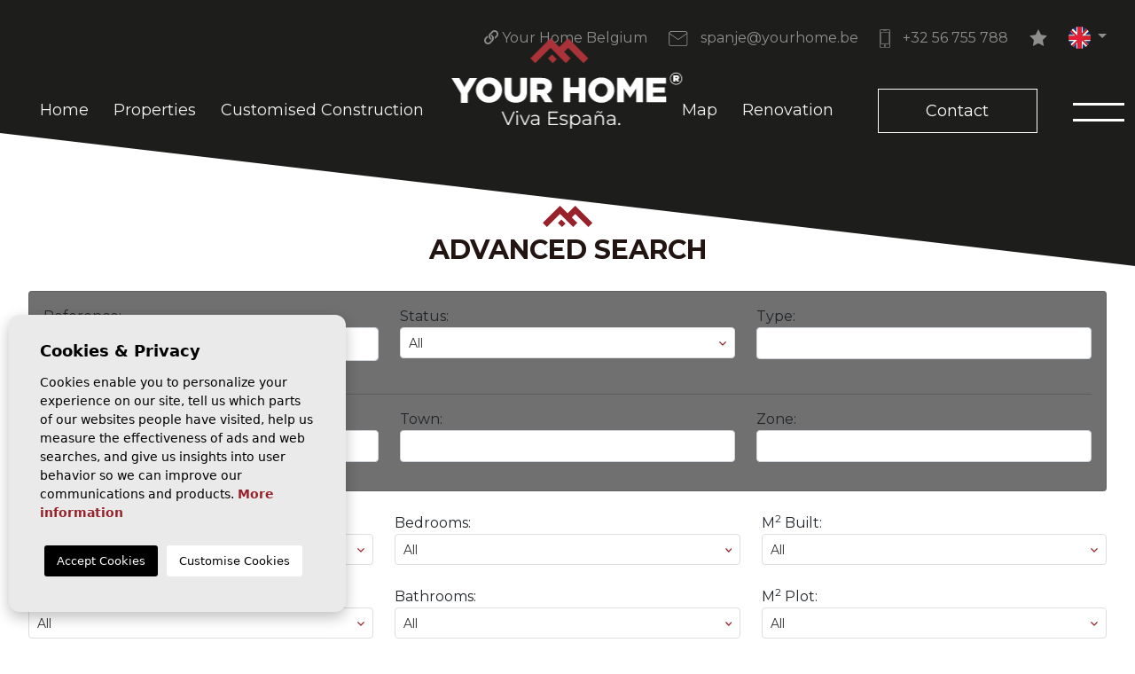

--- FILE ---
content_type: text/html; charset=UTF-8
request_url: https://yourhomespanje.com/en/advanced-search/
body_size: 10073
content:
<!DOCTYPE html>
<!--[if lt IE 7 ]><html class="ie ie6" lang="en"> <![endif]-->
<!--[if IE 7 ]><html class="ie ie7" lang="en"> <![endif]-->
<!--[if IE 8 ]><html class="ie ie8" lang="en"> <![endif]-->
<!--[if (gte IE 9)|!(IE)]><!-->
<html lang="en">
<!--<![endif]-->

<head>


<!-- Google Tag Manager -->
<script>(function(w,d,s,l,i){w[l]=w[l]||[];w[l].push({'gtm.start':
new Date().getTime(),event:'gtm.js'});var f=d.getElementsByTagName(s)[0],
j=d.createElement(s),dl=l!='dataLayer'?'&l='+l:'';j.async=true;j.src=
'https://www.googletagmanager.com/gtm.js?id='+i+dl;f.parentNode.insertBefore(j,f);
})(window,document,'script','dataLayer','GTM-NSSQLCS');</script>
<!-- End Google Tag Manager -->


    <!-- Google tag (gtag.js) -->
<script async src="https://www.googletagmanager.com/gtag/js?id=UA-231467305-1">
</script>
<script>
  window.dataLayer = window.dataLayer || [];
  function gtag(){dataLayer.push(arguments);}
  gtag('js', new Date());
 
  gtag('config', 'UA-231467305-1');
</script>



<!--

 Global site tag (gtag.js) - Google Analytics 
<script async src="https://www.googletagmanager.com/gtag/js?id=UA-226369029-1"></script>
<script>
  window.dataLayer = window.dataLayer || [];
  function gtag(){dataLayer.push(arguments);}
  gtag('js', new Date());

  gtag('config', 'UA-226369029-1');
</script>

-->


<!-- Facebook Pixel Code -->

<script>

!function(f,b,e,v,n,t,s)

{if(f.fbq)return;n=f.fbq=function(){n.callMethod?

n.callMethod.apply(n,arguments):n.queue.push(arguments)};

if(!f._fbq)f._fbq=n;n.push=n;n.loaded=!0;n.version='2.0';

n.queue=[];t=b.createElement(e);t.async=!0;

t.src=v;s=b.getElementsByTagName(e)[0];

s.parentNode.insertBefore(t,s)}(window,document,'script',

'https://connect.facebook.net/en_US/fbevents.js');


fbq('init', '592126658897791'); 

fbq('track', 'PageView');

</script>

<noscript>

<img height="1" width="1" 

src="https://www.facebook.com/tr?id=592126658897791&ev=PageView

&noscript=1"/>

</noscript>

<!-- End Facebook Pixel Code -->


    <meta charset="utf-8">
    <title>Advanced Search</title>
    <meta name="description" content="">
    <meta name="keywords" content="">
    <meta property="og:site_name" content="yourhomespanje.com">
    <meta property="og:title" content="Advanced Search">
            <meta property="og:url" content="https://yourhomespanje.com/en/advanced-search/">
        <meta property="og:type" content="website">
    <meta property="og:description" content="">
            <meta property="og:image" content="https://yourhomespanje.com/media/images/website/no-image.png">
        <meta name="revisit-after" content="7 DAYS">
    <meta name="viewport" content="width=device-width, initial-scale=1.0, maximum-scale=1.0, user-scalable=yes">

    <!-- CSS Y JS
    ================================================== -->
            <!-- CSS
================================================== -->
<link href="https://fonts.googleapis.com/css?family=Open+Sans:300,400,600,700,800" rel="stylesheet">
<link rel="stylesheet" href="/css/website.1652190210.css">
<style type="text/css">.label-1 { background: #4db3d7;color: #ffffff; }</style>

    
    <script src='https://www.google.com/recaptcha/api.js?hl=en"'></script>

    <!-- SEO
    ================================================== -->
                                                        
                                        
                                                     
                <link rel="alternate" hreflang="en" href="https://yourhomespanje.com/en/advanced-search/" />
                                                
                                        
                                                     
                <link rel="alternate" hreflang="nl" href="https://yourhomespanje.com/geavanceerd-zoeken/" />
                                                                
                                        
                                                     
                <link rel="alternate" hreflang="fr" href="https://yourhomespanje.com/fr/recherche-avancee/" />
                        
    
    <!-- Favicons
    ================================================== -->

    <link rel="shortcut icon" href="/media/images/icons/favicon.ico">
    <link rel="apple-touch-icon" sizes="57x57" href="/media/images/icons/apple-icon-57x57.png" />
    <link rel="apple-touch-icon" sizes="60x60" href="/media/images/icons/apple-icon-60x60.png" />
    <link rel="apple-touch-icon" sizes="72x72" href="/media/images/icons/apple-icon-72x72.png" />
    <link rel="apple-touch-icon" sizes="76x76" href="/media/images/icons/apple-icon-76x76.png" />
    <link rel="apple-touch-icon" sizes="114x114" href="/media/images/icons/apple-icon-114x114.png" />
    <link rel="apple-touch-icon" sizes="120x120" href="/media/images/icons/apple-icon-120x120.png" />
    <link rel="apple-touch-icon" sizes="144x144" href="/media/images/icons/apple-icon-144x144.png" />
    <link rel="apple-touch-icon" sizes="152x152" href="/media/images/icons/apple-icon-152x152.png" />
    <link rel="apple-touch-icon" sizes="180x180" href="/media/images/icons/apple-icon-180x180.png" />
    <link rel="icon" type="image/png" sizes="192x192" href="/media/images/icons/android-icon-192x192.png" />
    <link rel="icon" type="image/png" sizes="32x32" href="/media/images/icons/favicon-32x32.png" />
    <link rel="icon" type="image/png" sizes="96x96" href="/media/images/icons/favicon-96x96.png" />
    <link rel="icon" type="image/png" sizes="16x16" href="/media/images/icons/favicon-16x16.png" />
    <link rel="manifest" href="/media/images/icons/manifest.json" />
    <meta name="msapplication-TileColor" content="#ffffff" />
    <meta name="msapplication-TileImage" content="/media/images/icons/ms-icon-144x144.png" />
    <meta name="theme-color" content="#ffffff" />

            <meta name="GOOGLEBOT" content="INDEX,FOLLOW,ALL">
        <meta name="ROBOTS" content="INDEX,FOLLOW,ALL">
    
                        <link rel="canonical" href="https://yourhomespanje.com/en/advanced-search/" />
            


</head>

<body class="en advanced-search interior">


<!-- Google Tag Manager (noscript) -->
<noscript><iframe src="https://www.googletagmanager.com/ns.html?id=GTM-NSSQLCS"
height="0" width="0" style="display:none;visibility:hidden"></iframe></noscript>
<!-- End Google Tag Manager (noscript) -->


    <div class="black-bg"></div>

    <div class="main-header-mobile d-xl-none">
        <div class="container-fluid px-0">

            <div class="row g-0 align-items-center">

                <div class="col">
                    <a class="btn btn-menu open-main-menu">
                        
                        <svg xmlns="http://www.w3.org/2000/svg" width="58" height="21" viewBox="0 0 58 21">
    <g data-name="Grupo 4015">
        <path data-name="Línea 692" transform="translate(0 1.5)" style="fill:none;stroke:#fff;stroke-width:3px" d="M0 0h58"/>
        <path data-name="Línea 693" transform="translate(0 19.5)" style="fill:none;stroke:#fff;stroke-width:3px" d="M0 0h58"/>
    </g>
</svg>

                    </a>
                </div>
                <div class="col-6 text-center">
                    <a class="d-block" href="/en/">
                        <img class="brand" src="/media/images/website/website-logo-sp.svg" alt="Your Home BV"
                            title="Your Home BV">
                    </a>
                </div>

                <div class="col text-end ">
                    <div class="d-inline-block">
                        
                        
    <div class="dropdown idiomas-dropdown">
                    <a href="/fr/recherche-avancee/" class="dropdown-toggle" id="dropdownMenu1" data-bs-toggle="dropdown" aria-haspopup="true" aria-expanded="false">
                <img src="/media/images/website/flags-rounded/en.svg" alt="English">
                
            </a>
                <ul class="dropdown-menu animated fadeIn" aria-labelledby="dropdownMenu1">
                                                                        <li class="dropdown-item">
                    <a href="/geavanceerd-zoeken/">
                        <img src="/media/images/website/flags-rounded/nl.svg" alt="Dutch">
                        <span>Dutch</span>
                    </a>
                </li>
                                                            <li class="dropdown-item">
                    <a href="/fr/recherche-avancee/">
                        <img src="/media/images/website/flags-rounded/fr.svg" alt="Français">
                        <span>Français</span>
                    </a>
                </li>
                                    </ul>
    </div>

                    </div>

                                            <a href="/en/advanced-search/" class="responsive-search-button-fake" button="1">
                            <img src="/media/images/website/lupa-white.svg">
                        </a>
                    
                </div>

                
            </div>
        </div>
    </div>

    <div class="menu-responsivo">
        <div class="container px-0">
            <a class="responsive-menu-button close-sidebar open-main-menu cerrar" href="#">
                <i class="fas fa-times"></i>
            </a>
            <ul class="ps-0">
                <li class="list-inline-item"><a href="/en/">Home</a></li>



<li class="list-inline-item"><a href="/en/properties/">Properties</a></li>


<li class="list-inline-item"><a href="/en/customised-construction/">Customised Construction</a></li>

            <li class="list-inline-item"><a href="/en/about-us/">About us</a></li>
    
        <li class="list-inline-item"><a href="/en/services/">Services</a></li>

                    <li class="list-inline-item"><a href="/en/news/">Blog</a></li>
        
        
        
        <li class="list-inline-item"><a href="/en/contact/">Contact</a></li>
        
        <li class="list-inline-item"><a href="/en/favorites/"><span class="favor"></span> Favorites <span class="budget-fav"></span></a></li>
    
    <li class="list-inline-item"
        ><a href="/en/customised-construction/#renovation-section">Renovation</a>
    </li>

            <li class="list-inline-item"><a href="/en/sell-with-us/">Sell with us</a></li>
    
            </ul>
        </div>
    </div>

    
    <div class="container">
        <a href="/en/">
            <img class="brand d-none d-xl-block" src="/media/images/website/website-logo-sp.svg" alt="Your Home BV"
                title="Your Home BV">
        </a>
    </div>

    
    <div class="main-header-top d-none d-lg-block">
        <div class="container">
            <div class="row">
                <div class="col d-inline-flex align-items-center justify-content-end">

                    <div class="d-inline-block pe-3 pe-lg-4">
                        <a href="https://www.yourhome.be" target="_blank"><i class="far fa-link"></i> Your Home Belgium</a>
                    </div>
                    
                    
                    <div class="d-inline-block pe-3 pe-lg-4">
                        <a href="mailto:spanje@yourhome.be"> <img src="/media/images/website/mail-icon.svg" alt="mail icon" class="cont-icon"> spanje@yourhome.be</a>
                    </div>

                    
                    <div class="d-inline-block pe-3 pe-lg-4">
                        <a href="tel:+32 56 755 788"> <img src="/media/images/website/phone-icon.svg" alt="phone icon" class="cont-icon"> +32 56 755 788</a>
                    </div>

                    
                    <div class="d-inline-block pe-3 pe-lg-4">
                        <a href="/en/favorites/" class="fav-link"><span class="favor"></span> <img src="/media/images/website/fav-header-icon.svg" alt="header icon"> <span class="budget-fav"></span></a>
                    </div>

                    
                    <div class="d-inline-block">
                        
                        
    <div class="dropdown idiomas-dropdown">
                    <a href="/fr/recherche-avancee/" class="dropdown-toggle" id="dropdownMenu1" data-bs-toggle="dropdown" aria-haspopup="true" aria-expanded="false">
                <img src="/media/images/website/flags-rounded/en.svg" alt="English">
                
            </a>
                <ul class="dropdown-menu animated fadeIn" aria-labelledby="dropdownMenu1">
                                                                        <li class="dropdown-item">
                    <a href="/geavanceerd-zoeken/">
                        <img src="/media/images/website/flags-rounded/nl.svg" alt="Dutch">
                        <span>Dutch</span>
                    </a>
                </li>
                                                            <li class="dropdown-item">
                    <a href="/fr/recherche-avancee/">
                        <img src="/media/images/website/flags-rounded/fr.svg" alt="Français">
                        <span>Français</span>
                    </a>
                </li>
                                    </ul>
    </div>

                    </div>
                    
                    
                </div>
            </div>
        </div>
    </div>

    

    <div class="main-header d-none d-lg-block">
        <div class="container container-max">
            <div class="row">
                <div class="col-lg-5 fs-col">
                    
                    <nav id="main-nav" class="d-none d-xl-block">
                        
                        <ul class="list-inline">
                            <li class="list-inline-item"><a href="/en/">Home</a></li>



<li class="list-inline-item"><a href="/en/properties/">Properties</a></li>


<li class="list-inline-item"><a href="/en/customised-construction/">Customised Construction</a></li>


                        </ul>
                    </nav>
                </div>
                <div class="col-lg-5 offset-lg-2 sc-col">
                    <nav id="main-nav-sec">
                        
                        <ul class="list-inline">
                            <li class="list-inline-item"
    ><a href="/en/properties-map/#renovation-section">Map</a>
</li>
<li class="list-inline-item"
    ><a href="/en/customised-construction/#renovation-section">Renovation</a>
</li>

                        </ul>

                        <a href="/en/contact/" class="btn btn-outline-white btn-contact">Contact</a>

                        
                                                    <a class="btn-menu-lateral d-inline-block" href="javascript:void(0);">
                                <svg xmlns="http://www.w3.org/2000/svg" width="58" height="21" viewBox="0 0 58 21">
    <g data-name="Grupo 4015">
        <path data-name="Línea 692" transform="translate(0 1.5)" style="fill:none;stroke:#fff;stroke-width:3px" d="M0 0h58"/>
        <path data-name="Línea 693" transform="translate(0 19.5)" style="fill:none;stroke:#fff;stroke-width:3px" d="M0 0h58"/>
    </g>
</svg>

                            </a>
                                            </nav>
                </div>
            </div>
        </div>
    </div>


    

    <div class="wrapper-slider-search center-form">

        

        
        

        
    </div>

            <div class="mega-menu">
    <div class="container">
        <button class="btn-menu-lateral btn">
            <img src="/media/images/website/close-modal.svg" alt="close menu icon">
        </button>

        <div class="centered-menu">
            <ul class="main-menu">
                <li ><a href="/en/">Home</a></li>

                <li ><a
                        href="/en/properties/">Properties</a></li>

                <li ><a
                        href="/en/customised-construction/">Customised Construction</a></li>

                <li ><a
                        href="/en/customised-construction/#renovation-section">Renovation</a></li>
            </ul>

            <ul class="submenu">
                <div class="row">
                    <div class="col-lg-6">
                        <li ><a
                                href="/en/about-us/">About us</a></li>

                        <li ><a
                                href="/en/services/">Services</a></li>
                    </div>
                    <div class="col-lg-6">
                                                    <li ><a
                                    href="/en/news/">Blog</a></li>
                        
                                                    <li ><a
                                    href="/en/sell-with-us/">Sell with us</a></li>
                                            </div>
                </div>
            </ul>
        </div>
    </div>
</div>


<div class="page-content">
    <div class="container">
        <div class="row">
            <div class="col-md-12">
                <div class="page-content">
                    <h1 class="main-title">Advanced Search</h1>
                    
                    <form action="/en/properties/" method="get" id="searchHomeForm" role="form" class="validate buscador_avanzado">
                        <div class="card bg-light">
                            <div class="card-body">
                                <div class="row">
                                    <div class="col-lg-4">
                                        
                                        <div class="mb-3">
                                            <label for="rf">Reference:</label>
                                            <input type="text" name="rf" id="rf" class="form-control" value="" placeholder="" />
                                        </div>
                                    </div>
                                    <div class="col-lg-4">
                                        
                                        <div class="mb-3">
                                            <label for="st">Status:</label>
                                            <select name="st[]" id="st" class="form-control">
                                                <option value="">All</option>
                                                                                                                                                                                                                                                                <option value="2" >New Build</option>
                                                                                                                                                                                                                <option value="1" >Sale</option>
                                                                                                                                                                                                                                                    </select>
                                        </div>
                                    </div>
                                    <div class="col-lg-4">
                                        
                                        <div class="mb-3">
                                            <label for="tp">Type:</label>
                                                <select name="tp[]" id="tp" multiple class="form-control select2">
                                                
                                                                                                                                                            <option value="4" >Apartment</option>
                                                                                                                                                                                                                <option value="25" >Chalets Independientes</option>
                                                                                                                                                                                                                <option value="29" >Duplex Penthouse</option>
                                                                                                                                                                                                                <option value="27" >Ground floor apartment</option>
                                                                                                                                                                                                                <option value="11" >Plot</option>
                                                                                                                                                                                                                <option value="30" >Quad</option>
                                                                                                                                                                                                                <option value="19" >Semi-detached</option>
                                                                                                                                                                                                                <option value="28" >Semidetached</option>
                                                                                                                                                                                                                <option value="20" >Townhouse</option>
                                                                                                                                                                                                                <option value="2" >Villa</option>
                                                                                                                                                </select>
                                        </div>
                                    </div>
                                </div>
                                <hr>
                                <div class="row">
                                    <div class="col-lg-4">
                                        
                                        <div class="mb-3">
                                            <label for="lopr">Province:</label>
                                            <select name="lopr[]" id="lopr" multiple class="form-control select2">
                                                
                                                                                                    <option value="1" >ALICANTE</option>
                                                                                                    <option value="4" >ALMERIA</option>
                                                                                                    <option value="8" >CADIZ</option>
                                                                                                    <option value="7" >MALAGA</option>
                                                                                                    <option value="2" >MURCIA</option>
                                                                                                    <option value="10" >Tenerife</option>
                                                                                                    <option value="3" >VALENCIA</option>
                                                                                            </select>
                                        </div>
                                    </div>
                                    <div class="col-lg-4">
                                        
                                        <div class="mb-3">
                                            <label for="loct">Town:</label>
                                                <select name="loct[]" id="loct" multiple class="form-control select2">
                                                
                                                                                                    <option value="54" >Águilas</option>
                                                                                                    <option value="71" >Albir</option>
                                                                                                    <option value="229" >Alcalalí</option>
                                                                                                    <option value="73" >Alfaz del Pi</option>
                                                                                                    <option value="50" >Algorfa</option>
                                                                                                    <option value="17" >Alhama de Murcia</option>
                                                                                                    <option value="72" >Alicante</option>
                                                                                                    <option value="236" >Almerimar</option>
                                                                                                    <option value="141" >Almoradí</option>
                                                                                                    <option value="20" >Altea</option>
                                                                                                    <option value="164" >Arico</option>
                                                                                                    <option value="41" >Aspe</option>
                                                                                                    <option value="65" >Avileses</option>
                                                                                                    <option value="66" >BAÑOS Y MENDIGO</option>
                                                                                                    <option value="87" >Benahavis</option>
                                                                                                    <option value="210" >Benalmdena</option>
                                                                                                    <option value="27" >Benidorm</option>
                                                                                                    <option value="14" >Benijofar</option>
                                                                                                    <option value="56" >Benissa</option>
                                                                                                    <option value="22" >Benitachell</option>
                                                                                                    <option value="26" >Bigastro</option>
                                                                                                    <option value="57" >Calasparra</option>
                                                                                                    <option value="163" >Callao Salvaje</option>
                                                                                                    <option value="44" >Calpe</option>
                                                                                                    <option value="58" >Cartagena</option>
                                                                                                    <option value="211" >Casares</option>
                                                                                                    <option value="156" >Chayofa</option>
                                                                                                    <option value="9" >Ciudad quesada</option>
                                                                                                    <option value="139" >Costa Adeje</option>
                                                                                                    <option value="218" >Cox</option>
                                                                                                    <option value="234" >Cuevas del Almanzora</option>
                                                                                                    <option value="10" >Daya Nueva</option>
                                                                                                    <option value="12" >Denia</option>
                                                                                                    <option value="53" >Dolores</option>
                                                                                                    <option value="216" >El Ràfol D'Almúnia</option>
                                                                                                    <option value="101" >El Vergel</option>
                                                                                                    <option value="220" >Els Poblets</option>
                                                                                                    <option value="85" >Estepona</option>
                                                                                                    <option value="8" >Finestrat</option>
                                                                                                    <option value="68" >Formentera del Segura</option>
                                                                                                    <option value="52" >Fortuna</option>
                                                                                                    <option value="91" >Fuengirola</option>
                                                                                                    <option value="217" >Fuente Álamo</option>
                                                                                                    <option value="230" >Gata de Gorgos</option>
                                                                                                    <option value="3" >Gran alacant</option>
                                                                                                    <option value="11" >Guardamar del Segura</option>
                                                                                                    <option value="148" >Guia De Isora</option>
                                                                                                    <option value="104" >Hondón de las Nieves</option>
                                                                                                    <option value="213" >Istán</option>
                                                                                                    <option value="215" >Jacarilla</option>
                                                                                                    <option value="105" >Jávea/Xàbia</option>
                                                                                                    <option value="13" >La Manga del Mar Menor</option>
                                                                                                    <option value="35" >La marina</option>
                                                                                                    <option value="42" >La Nucia</option>
                                                                                                    <option value="39" >La Romana</option>
                                                                                                    <option value="126" >Las Colinas</option>
                                                                                                    <option value="120" >Lorca</option>
                                                                                                    <option value="19" >Los Alcázares</option>
                                                                                                    <option value="62" >Los Belones</option>
                                                                                                    <option value="162" >Los Cristianos</option>
                                                                                                    <option value="37" >Los Montesinos</option>
                                                                                                    <option value="223" >Los Nietos</option>
                                                                                                    <option value="83" >LOS URRUTIAS</option>
                                                                                                    <option value="89" >Málaga</option>
                                                                                                    <option value="86" >Manilva</option>
                                                                                                    <option value="93" >Marbella</option>
                                                                                                    <option value="88" >Mijas</option>
                                                                                                    <option value="239" >Mojacar</option>
                                                                                                    <option value="30" >Monforte del Cid</option>
                                                                                                    <option value="59" >Moraira</option>
                                                                                                    <option value="222" >Moratalla</option>
                                                                                                    <option value="226" >Murla</option>
                                                                                                    <option value="232" >Muro d'Alcoi</option>
                                                                                                    <option value="150" >Mutxamiel</option>
                                                                                                    <option value="238" >Nerja</option>
                                                                                                    <option value="214" >Ojen</option>
                                                                                                    <option value="51" >Oliva</option>
                                                                                                    <option value="1" >Orihuela</option>
                                                                                                    <option value="6" >Orihuela Costa</option>
                                                                                                    <option value="227" >Pedreguer</option>
                                                                                                    <option value="228" >Pego</option>
                                                                                                    <option value="15" >Pilar de la Horadada</option>
                                                                                                    <option value="40" >Pinoso</option>
                                                                                                    <option value="140" >Playa San Juan</option>
                                                                                                    <option value="4" >Polop</option>
                                                                                                    <option value="77" >Puerto de mazarron</option>
                                                                                                    <option value="95" >Pulpi</option>
                                                                                                    <option value="235" >Rincón de la Victoria</option>
                                                                                                    <option value="133" >Rojales / Ciudad Quesada</option>
                                                                                                    <option value="33" >San Fulgencio</option>
                                                                                                    <option value="31" >San Javier</option>
                                                                                                    <option value="138" >San Juan de Alicante</option>
                                                                                                    <option value="61" >San Juan de los Terreros</option>
                                                                                                    <option value="28" >San Miguel de Salinas</option>
                                                                                                    <option value="209" >San Pedro De Alcantara</option>
                                                                                                    <option value="7" >San Pedro del Pinatar</option>
                                                                                                    <option value="92" >San Roque</option>
                                                                                                    <option value="5" >Santa Pola</option>
                                                                                                    <option value="32" >Santiago de la ribera</option>
                                                                                                    <option value="18" >Sucina</option>
                                                                                                    <option value="24" >Teulada</option>
                                                                                                    <option value="99" >Torre Pacheco</option>
                                                                                                    <option value="212" >Torremolinos</option>
                                                                                                    <option value="2" >Torrevieja</option>
                                                                                                    <option value="237" >Torrox</option>
                                                                                                    <option value="240" >Vélez-Málaga</option>
                                                                                                    <option value="63" >Vera</option>
                                                                                                    <option value="46" >Villajoyosa</option>
                                                                                                    <option value="97" >Yecla</option>
                                                                                            </select>
                                        </div>
                                    </div>
                                    <div class="col-lg-4">
                                        
                                        <div class="mb-3">
                                            <label for="lozn">Zone:</label>
                                            <select name="lozn[]" id="lozn" multiple class="form-control select2">
                                                
                                                                                                    <option value="383" >Águilas</option>
                                                                                                    <option value="228" >Albir</option>
                                                                                                    <option value="740" >Alcalalí</option>
                                                                                                    <option value="725" >Alfas Del Pi</option>
                                                                                                    <option value="447" >Alfaz del Pí</option>
                                                                                                    <option value="396" >Algorfa</option>
                                                                                                    <option value="379" >Alhama de Murcia</option>
                                                                                                    <option value="386" >Alicante</option>
                                                                                                    <option value="749" >Almerimar</option>
                                                                                                    <option value="464" >Almoradí</option>
                                                                                                    <option value="279" >Altea</option>
                                                                                                    <option value="72" >Altea Hills</option>
                                                                                                    <option value="348" >Altea La Vella</option>
                                                                                                    <option value="211" >Aspe</option>
                                                                                                    <option value="197" >Avileses</option>
                                                                                                    <option value="378" >BAÑOS Y MENDIGO</option>
                                                                                                    <option value="715" >Benahavís</option>
                                                                                                    <option value="711" >Benalmádena</option>
                                                                                                    <option value="280" >Benidorm</option>
                                                                                                    <option value="26" >Benijófar</option>
                                                                                                    <option value="147" >Benissa</option>
                                                                                                    <option value="274" >Benitachell</option>
                                                                                                    <option value="437" >Bigastro</option>
                                                                                                    <option value="375" >Calasparra</option>
                                                                                                    <option value="148" >Calpe</option>
                                                                                                    <option value="291" >Cartagena</option>
                                                                                                    <option value="712" >Casares</option>
                                                                                                    <option value="490" >Chayofa Tenerife</option>
                                                                                                    <option value="451" >Ciudad Quesada</option>
                                                                                                    <option value="13" >Ciudad quesada</option>
                                                                                                    <option value="723" >Cox</option>
                                                                                                    <option value="751" >Cuevas Del Almanzora</option>
                                                                                                    <option value="242" >Daya Nueva</option>
                                                                                                    <option value="287" >Denia</option>
                                                                                                    <option value="205" >dolores</option>
                                                                                                    <option value="720" >El Ràfol D'Almúnia</option>
                                                                                                    <option value="362" >El Verger</option>
                                                                                                    <option value="727" >Els Poblets</option>
                                                                                                    <option value="344" >Empedrola</option>
                                                                                                    <option value="707" >Estepona</option>
                                                                                                    <option value="24" >Finestrat</option>
                                                                                                    <option value="120" >Font del llop</option>
                                                                                                    <option value="387" >Formentera del Segura</option>
                                                                                                    <option value="390" >Fortuna</option>
                                                                                                    <option value="716" >Fuengirola</option>
                                                                                                    <option value="722" >Fuente Álamo</option>
                                                                                                    <option value="741" >Gata de Gorgos</option>
                                                                                                    <option value="6" >GRAN ALACANT</option>
                                                                                                    <option value="89" >Gran Alacant</option>
                                                                                                    <option value="179" >guardamar del segura</option>
                                                                                                    <option value="405" >Hondón de las Nieves</option>
                                                                                                    <option value="717" >Istán</option>
                                                                                                    <option value="719" >Jacarilla</option>
                                                                                                    <option value="739" >Javea</option>
                                                                                                    <option value="755" >Jávea Xàbia</option>
                                                                                                    <option value="111" >La finca golf</option>
                                                                                                    <option value="130" >La Fustera</option>
                                                                                                    <option value="70" >La herrada</option>
                                                                                                    <option value="753" >La Manga Club</option>
                                                                                                    <option value="402" >La Manga del Mar Menor</option>
                                                                                                    <option value="389" >La marina</option>
                                                                                                    <option value="217" >La nucia</option>
                                                                                                    <option value="247" >LA ROMANA</option>
                                                                                                    <option value="439" >Las Colinas</option>
                                                                                                    <option value="154" >Las Colinas Golf</option>
                                                                                                    <option value="507" >Las Colinas Golf</option>
                                                                                                    <option value="276" >Lomas de Cabo Roig</option>
                                                                                                    <option value="432" >Lorca</option>
                                                                                                    <option value="381" >Los Alcázares</option>
                                                                                                    <option value="2" >Los altos</option>
                                                                                                    <option value="358" >Los Belones</option>
                                                                                                    <option value="503" >Los Cristianos Tenerife</option>
                                                                                                    <option value="289" >Los Montesinos</option>
                                                                                                    <option value="731" >Los Nietos</option>
                                                                                                    <option value="399" >LOS URRUTIAS</option>
                                                                                                    <option value="708" >Málaga</option>
                                                                                                    <option value="713" >Manilva</option>
                                                                                                    <option value="510" >Mar De Pulpí</option>
                                                                                                    <option value="709" >Marbella</option>
                                                                                                    <option value="706" >Mijas</option>
                                                                                                    <option value="754" >Mojacar</option>
                                                                                                    <option value="299" >Monforte del Cid</option>
                                                                                                    <option value="161" >Moraira</option>
                                                                                                    <option value="726" >Moraira_Teulada</option>
                                                                                                    <option value="730" >Moratalla</option>
                                                                                                    <option value="734" >Murla</option>
                                                                                                    <option value="728" >Mutxamel</option>
                                                                                                    <option value="752" >Nerja</option>
                                                                                                    <option value="718" >Ojen</option>
                                                                                                    <option value="738" >Oliva</option>
                                                                                                    <option value="380" >Orihuela</option>
                                                                                                    <option value="281" >Orihuela Costa</option>
                                                                                                    <option value="735" >Pedreguer</option>
                                                                                                    <option value="736" >Pego</option>
                                                                                                    <option value="27" >PILAR DE LA HORADADA</option>
                                                                                                    <option value="747" >Pilar de la Horadada ciudad</option>
                                                                                                    <option value="293" >Pinoso</option>
                                                                                                    <option value="509" >Playa Poniente</option>
                                                                                                    <option value="19" >Polop</option>
                                                                                                    <option value="55" >Poniente</option>
                                                                                                    <option value="393" >Puerto de mazarron</option>
                                                                                                    <option value="338" >Pulpí</option>
                                                                                                    <option value="737" >Ráfol de Almunia</option>
                                                                                                    <option value="748" >Rincón de la Victoria</option>
                                                                                                    <option value="452" >Rojales</option>
                                                                                                    <option value="506" >Rojales</option>
                                                                                                    <option value="395" >San Fulgencio</option>
                                                                                                    <option value="137" >San Javier</option>
                                                                                                    <option value="459" >San Juan de Alicante</option>
                                                                                                    <option value="397" >San Juan de los Terreros</option>
                                                                                                    <option value="56" >San Miguel de Salinas</option>
                                                                                                    <option value="710" >San Pedro De Alcantara</option>
                                                                                                    <option value="222" >San Pedro del Pinatar</option>
                                                                                                    <option value="329" >San Roque</option>
                                                                                                    <option value="511" >Santa Cruz Tenerife</option>
                                                                                                    <option value="508" >Santa Cruz Tenerife</option>
                                                                                                    <option value="295" >Santa Pola</option>
                                                                                                    <option value="513" >Santa Rosalia Lake and Life Resort</option>
                                                                                                    <option value="64" >SANTIAGO DE LA RIBERA</option>
                                                                                                    <option value="83" >Serena Golf</option>
                                                                                                    <option value="394" >Sucina</option>
                                                                                                    <option value="504" >Tenerife</option>
                                                                                                    <option value="512" >Tenerife</option>
                                                                                                    <option value="505" >Tenerife</option>
                                                                                                    <option value="48" >TEULADA</option>
                                                                                                    <option value="364" >Torre-pacheco</option>
                                                                                                    <option value="714" >Torremolinos</option>
                                                                                                    <option value="46" >Torrevieja</option>
                                                                                                    <option value="750" >Torrox</option>
                                                                                                    <option value="743" >Turballos</option>
                                                                                                    <option value="756" >Vélez Málaga</option>
                                                                                                    <option value="377" >Vera</option>
                                                                                                    <option value="169" >Villajoyosa</option>
                                                                                                    <option value="7" >Villamartin</option>
                                                                                                    <option value="745" >Villaricos</option>
                                                                                                    <option value="345" >Yecla</option>
                                                                                            </select>
                                        </div>
                                    </div>
                                </div>
                            </div>
                        </div>
                        <br>
                        <div class="row">
                            <div class="col-lg-4">

                                
                                <div class="mb-3">
                                    <label for="prds">Price from</label>
                                    <select name="prds" id="prds" class="form-control">
                                        <option value="" selected>All</option>
                                        <option value="200" >200 €</option>
                                        <option value="400" >400 €</option>
                                        <option value="600" >600 €</option>
                                        <option value="800" >800 €</option>
                                        <option value="1000" >1.000 €</option>
                                        <option value="1200" >1.200 €</option>
                                        <option value="1400" >1.400 €</option>
                                        <option value="1600" >1.600 €</option>
                                        <option value="1800" >1.800 €</option>
                                        <option value="2000" >2.000 €</option>
                                        <option value="3000" >+3.000 €</option>
                                        <option value="50000" >50.000 €</option>
                                        <option value="100000" >100.000€</option>
                                        <option value="150000" >150.000 €</option>
                                        <option value="200000" >200.000 €</option>
                                        <option value="250000" >250.000 €</option>
                                        <option value="300000" >300.000 €</option>
                                        <option value="350000" >350.000 €</option>
                                        <option value="400000" >400.000 €</option>
                                        <option value="450000" >450.000 €</option>
                                        <option value="500000" >500.000 €</option>
                                        <option value="550000" >550.000 €</option>
                                        <option value="600000" >600.000 €</option>
                                        <option value="650000" >650.000 €</option>
                                        <option value="700000" >700.000 €</option>
                                        <option value="1000000" >+1.000.000 €</option>
                                    </select>
                                </div>
                                
                                <div class="mb-3">
                                    <label for="prhs">Price up to</label>
                                    <select name="prhs" id="prhs" class="form-control">
                                        <option value="" selected>All</option>
                                        <option value="200" >200 €</option>
                                        <option value="400" >400 €</option>
                                        <option value="600" >600 €</option>
                                        <option value="800" >800 €</option>
                                        <option value="1000" >1.000 €</option>
                                        <option value="1200" >1.200 €</option>
                                        <option value="1400" >1.400 €</option>
                                        <option value="1600" >1.600 €</option>
                                        <option value="1800" >1.800 €</option>
                                        <option value="2000" >2.000 €</option>
                                        <option value="3000" >+3.000 €</option>
                                        <option value="50000" >50.000 €</option>
                                        <option value="100000" >100.000€</option>
                                        <option value="150000" >150.000 €</option>
                                        <option value="200000" >200.000 €</option>
                                        <option value="250000" >250.000 €</option>
                                        <option value="300000" >300.000 €</option>
                                        <option value="350000" >350.000 €</option>
                                        <option value="400000" >400.000 €</option>
                                        <option value="450000" >450.000 €</option>
                                        <option value="500000" >500.000 €</option>
                                        <option value="550000" >550.000 €</option>
                                        <option value="600000" >600.000 €</option>
                                        <option value="650000" >650.000 €</option>
                                        <option value="700000" >700.000 €</option>
                                        <option value="1000000" >+1.000.000 €</option>
                                    </select>
                                </div>
                                
                                <div class="mb-3">
                                    <label for="nw">New listing</label>
                                    <select name="nw" id="nw" class="form-control">
                                        <option value="" selected>All</option>
                                        <option value="1">Yes</option>
                                    </select>
                                </div>
                            </div>
                            <div class="col-lg-4">
                                
                                <div class="mb-3">
                                    <label for="bd">Bedrooms:</label>
                                    <select name="bd" id="bd" class="form-control">
                                        <option value="" selected>All</option>
                                                                                    <option value="1" >1</option>
                                                                                    <option value="2" >2</option>
                                                                                    <option value="3" >3</option>
                                                                                    <option value="4" >4</option>
                                                                                    <option value="5" >+5</option>
                                                                            </select>
                                </div>
                                
                                <div class="mb-3">
                                    <label for="bt">Bathrooms:</label>
                                    <select name="bt" id="bt" class="form-control">
                                        <option value="" selected>All</option>
                                                                                    <option value="1" >1</option>
                                                                                    <option value="2" >2</option>
                                                                                    <option value="3" >3</option>
                                                                                    <option value="4" >4</option>
                                                                                    <option value="5" >+5</option>
                                                                            </select>
                                </div>
                                
                                <div class="mb-3">
                                    <label for="po">Pool</label>
                                    <select name="po" id="po" class="form-control">
                                        <option value="" selected>All</option>
                                        <option value="0">No</option>
                                        <option value="1">Yes</option>
                                    </select>
                                </div>
                                
                                
                            </div>
                            <div class="col-lg-4">
                                
                                <div class="mb-3">
                                    <label for="m2ut">M<sup>2</sup> Built:</label>
                                    <select name="m2ut" id="m2ut" class="form-control">
                                        <option value="0" selected>All</option>
                                        <option value="1" >0-90 m<sup>2</sup></option>
                                        <option value="2" >90-120 m<sup>2</sup></option>
                                        <option value="3" >120-200 m<sup>2</sup></option>
                                        <option value="4" >+200 m<sup>2</sup></option>
                                    </select>
                                </div>
                                
                                <div class="mb-3">
                                    <label for="m2pl">M<sup>2</sup> Plot:</label>
                                    <select name="m2pl" id="m2pl" class="form-control">
                                        <option value="0" selected>All</option>
                                        <option value="1" >0-1.000 m<sup>2</sup></option>
                                        <option value="2" >1.000-2.000 m<sup>2</sup></option>
                                        <option value="3" >2.000-5.000 m<sup>2</sup></option>
                                        <option value="4" >5.000-10.000 m<sup>2</sup></option>
                                        <option value="5" >10.000-20.000 m<sup>2</sup></option>
                                        <option value="6" >+20.000 m<sup>2</sup></option>
                                    </select>
                                </div>
                                
                                <div class="mb-3">
                                    <label for="or">Orientation:</label>
                                    <select name="or" id="or" class="form-control">
                                        <option value="">All</option>
                                        <option value="o-n">North</option>
                                        <option value="o-ne">Northeast</option>
                                        <option value="o-e">East</option>
                                        <option value="o-se">South east</option>
                                        <option value="o-s">South</option>
                                        <option value="o-so">Southwest</option>
                                        <option value="o-o">West</option>
                                        <option value="o-no">Northwest</option>
                                    </select>
                                </div>
                            </div>
                        </div>
                        
                        <div class="row">
                            <div class="col-md-12">
                                <div class="mb-3">
                                    <input type="hidden" name="langx" id="langx" value="en">
                                    <input type="hidden" name="date" id="date" value="1769049362" />
                                    <hr>
                                    <input type="submit" class="btn btn-primary btn-sm float-end" value="Search properties">
                                    <div class="result">Found <span></span> Properties</div>
                                    <hr>
                                </div>
                            </div>
                        </div>
                    </form>
                </div>
            </div>
        </div>
    </div>
</div>

    
    
    
    
    
    
    
    
    
    
    
                
    
    
    

    
    

    
    
    

    
    <div id="footer">
        <div class="separador">
            <img src="/media/images/website/website-logo-sp.svg" alt="Your Home BV" title="Your Home BV">
        </div>

        <div class="container text-center text-lg-start mb-5 mb-lg-100">
            <div class="row">
                <div class="col-lg-4 mb-4 mb-lg-0">
                    <h4 class="mb-lg-4">Contact Info</h4>
                    <a class="d-block mb-3" href="mailto:spanje@yourhome.be">spanje@yourhome.be</a>

                    <div class="cont-cc">
                        <strong>Belgium</strong>
                        <a href="tel:+32 56 755 788" class="d-block">+32 56 755 788</a>
                        <span>Your Home BV</span>
                        <span>Kortrijkseweg 154 A<br>8791 Beveren-Leie (Waregem)<br>Belgium</span>

                        <strong class="d-block mt-3">Spain</strong>
                        <span>03140 Guardamar Del Segura<br>Alicante</span>
                    </div>
                </div>
                <div class="col-lg-3">
                    <h4 class="mb-lg-4">Our offer</h4>

                    <ul class="ft-main-menu">
                        <li class="list-inline-item"><a href="/en/">Home</a></li>



<li class="list-inline-item"><a href="/en/properties/">Properties</a></li>


<li class="list-inline-item"><a href="/en/customised-construction/">Customised Construction</a></li>

    
    <li class="list-inline-item"
        ><a href="/en/customised-construction/#renovation-section">Renovation</a>
    </li>

            <li class="list-inline-item"><a href="/en/sell-with-us/">Sell with us</a></li>
    
                    </ul>
                </div>
                <div class="col-lg-3">
                    <h4 class="mb-lg-4">About your home</h4>

                    <ul class="ft-main-menu">
                        <li class="list-inline-item">
                            <a href="/en/about-us/">About us</a>
                        </li>

                        <li class="list-inline-item">
                            <a href="/en/services/">Services</a>
                        </li>

                                                    <li class="list-inline-item">
                                <a href="/en/news/">Blog</a>
                            </li>
                        
                        <li class="list-inline-item">
                            <a href="/en/contact/">Contact</a>
                        </li>
                    </ul>
                </div>
            </div>
        </div>
        <div class="separador mb-5 mb-lg-6">
            <span>Your Home is affiliated with the following professional organisations</span>
        </div>

        <div class="container mb-5 mb-lg-6">
            <div
                class="d-inline-flex align-items-center flex-column flex-md-row justify-content-center pat-icons flex-md-wrap w-100">
                <img src="/media/images/website/bivipi.svg" alt="bivipi icon">
                <img src="/media/images/website/vlaamse.svg" alt="vlaamse icon">
                <img src="/media/images/website/fexpro.svg" alt="fexpro icon">
                <img src="/media/images/website/cib.svg" alt="cib icon">
                <img src="/media/images/website/unizo.svg" alt="unizo icon">
            </div>
        </div>

        <div class="separador mb-4">
            <span>Licensed real estate agent</span>
        </div>

        <div class="container mb-4 mb-lg-5">
            <p class="text-center">BIV 504.564</p>

            <div class="row">
                <div class="col-10 offset-1 col-md-8 offset-md-2 col-lg-7 mx-lg-auto">
                    <div class="row text-mute">
                        <div class="col-lg-6 text-center text-lg-end ps-lg-0">
                            <p>Toezichthoudende autoriteit</p>

                            <p>Beroepsinstituut van Vastgoedmakelaers
                                <br>BIV - Luxemburgstraat 16B - 1000 Brussel
                                <br>Land van erkenning: België
                                <br>ON-nummer: BE0866.175.554 - RPR Kortrijk
                            </p>
                        </div>
                        <div class="col-lg-6 text-center text-lg-start">
                            <p>Waarborgornisme Derdengelden</p>

                            <p>Belfius BE29 7795 9678 5864
                                <br>BA & Waarborgornisme:
                                <br>AG Insurance - polis 995.42.919
                            </p>
                        </div>
                    </div>
                </div>
            </div>
        </div>

        <div class="separador mb-4 mb-lg-5"></div>

        <div id="footer-second" class="container mb-4 mb-lg-5">
            <div class="row text-mute">
                <div class="col-lg-9">
                    <p>© 2026 your home · <a href="/en/legal-note/"
                            rel="nofollow">Disclaimer</a> · <a href="/en/privacy/"
                            rel="nofollow">Privacy</a> · <a href="/en/cookies/"
                            rel="nofollow">Cookies</a> · <a href="/en/sitemap/"
                            >Web map</a>
                    </p>
                </div>
                <div class="col-lg-3 text-lg-right">
                    <p class="mediaelx">Design &amp; CRM: <a href="https://mediaelx.net" target="_blank"
                            rel="nofollow">Mediaelx</a>
                    </p>
                </div>
            </div>
        </div>

        
                    <div class="separador mb-5 mb-lg-6"><span>Landings</span></div>

            <div class="landings-links mb-5 mb-lg-6">
                <div class="container">
                    <div class="row">
                                                    <div class="col-md-6 text-center"><a
                                    href="/en/buy-a-home-with-golf-in-costa-blanca.html">Buy a home with Golf in Costa Blanca</a></div>
                                                    <div class="col-md-6 text-center"><a
                                    href="/en/buy-a-home-in-alicante.html">Buy a home in Alicante</a></div>
                                            </div>
                </div>
            </div>
        
        
                    <div class="separador mb-5 mb-lg-6"><span>Quicklinks</span></div>

            <div class="quicklinks-links">
                <div class="container">
                    <div class="row">
                                                    <div class="col-md-6 col-lg-4 text-center py-2">
                                <a class="btn btn-qlbtn w-100" href="/en/properties-in-torrevieja.html">
                                    Properties in Torrevieja
                                </a>
                            </div>
                                                    <div class="col-md-6 col-lg-4 text-center py-2">
                                <a class="btn btn-qlbtn w-100" href="/en/properties-in-guardamar.html">
                                    Properties in Guardamar
                                </a>
                            </div>
                                                    <div class="col-md-6 col-lg-4 text-center py-2">
                                <a class="btn btn-qlbtn w-100" href="/en/properties-in-ciudad-quesada.html">
                                    Properties in Ciudad Quesada
                                </a>
                            </div>
                        
                        
                                            </div>
                </div>
            </div>
            </div>

    
    
    
    
    
    <a href="mailto:spanje@yourhome.be" class="bottom-bar-new">

    Ask your question

    

</a>





    <!-- JS
  ================================================== -->
            

        <script src="//ajax.googleapis.com/ajax/libs/jquery/1.10.2/jquery.min.js"></script>
        <script>
            window.jQuery || document.write(unescape('%3Cscript src="/js/source/jquery-1.10.2.js"%3E%3C/script%3E'))
        </script>

        

                    <script src="/js/select2/dist/js/select2.full.min.1650369589.js">
            </script>
                        <script src="/js/select2/dist/js/i18n/en.1650369600.js"></script>
    
    

    <script>
        var appLang  = "en";
        // Envio formularios
        var okConsult = 'The message has been sent successfully.';
        var okRecomen = 'The recommendation has been submitted.';
        var okPropert = 'Properties have been submitted.';
        var okNewslet = 'It has been successfully added to the mailing list.';
        var yaNewslet = 'This email is already in the mailing list.';
        var bajPrecio = 'Your notification request was successfully submitted';
        var cookieTxt = 'Cookies & Privacy';
        var cookieTxt2 = 'Cookies enable you to personalize your experience on our site, tell us which parts of our websites people have visited, help us measure the effectiveness of ads and web searches, and give us insights into user behavior so we can improve our communications and products.';
        var cookieTxt3 = 'More information';
        var cookieTxt4 = 'Accept Cookies';
        var cookieTxt5 = 'Customise Cookies';
        var cookieTxt6 = 'Select cookies to accept';
        var cookieTxt7 = 'Necessary';
        var cookieTxt8 = 'These are cookies that are essential for the website to work correctly';
        var cookieURL = '/en/cookies/';
        var todotxt = 'All';
        var delallfavs = '¿Seguro que desea eliminar todos los favoritos?';
        var opcionSimilares = 1;
    </script>

    
            <script src="/js/plugins.1650369570.js"></script>
    
    

    
    

    

    

    

            <script src="/js/website.1689584234.js"></script>

        

        

    
    

    
    

    
    
                
    

    
    
    
    <script>
        $('.cookiebtnalert').click(function(e) {
            e.preventDefault();
            $('body').ihavecookies({
                title: cookieTxt,
                message: cookieTxt2,
                moreInfoLabel: cookieTxt3,
                acceptBtnLabel: cookieTxt4,
                advancedBtnLabel: cookieTxt5,
                cookieTypesTitle: cookieTxt6,
                fixedCookieTypeLabel: cookieTxt7,
                fixedCookieTypeDesc: cookieTxt8,
                link: cookieURL
            }, 'reinit');
        });

        var tooltipTriggerList = [].slice.call(document.querySelectorAll('[data-bs-toggle="tooltip"]'));
        var tooltipList = tooltipTriggerList.map(function (tooltipTriggerEl) {
          return new bootstrap.Tooltip(tooltipTriggerEl);
        })
    </script>

    </body>

</html>



--- FILE ---
content_type: image/svg+xml
request_url: https://yourhomespanje.com/media/images/website/yh-smart.svg
body_size: 162
content:
<svg xmlns="http://www.w3.org/2000/svg" width="55.875" height="24.029" viewBox="0 0 55.875 24.029">
    <g data-name="Grupo 3968">
        <path data-name="Rectángulo 2203" transform="rotate(-45.002 31.954 -10.92)" style="fill:#97222b" d="M0 0h5.416v6.55H0z"/>
        <path data-name="Trazado 7198" d="m297.746 24.029 4.632-4.632L282.981 0l-8.54 8.541L265.9 0l-19.4 19.4 4.632 4.632L265.9 9.265l3.813 3.813 4.951 4.951 6 6L285.3 19.4l-6.224-6.224 3.908-3.908z" transform="translate(-246.503)" style="fill:#97222b"/>
    </g>
</svg>


--- FILE ---
content_type: image/svg+xml
request_url: https://yourhomespanje.com/media/images/website/fav-header-icon.svg
body_size: 53
content:
<svg xmlns="http://www.w3.org/2000/svg" width="20" height="19.02" viewBox="0 0 20 19.02">
    <path data-name="Icon feather-star" d="m13 3 3.09 6.26L23 10.27l-5 4.87 1.18 6.88L13 18.77l-6.18 3.25L8 15.14l-5-4.87 6.91-1.01z" transform="translate(-3 -3)" style="fill:#8e8e8d"/>
</svg>


--- FILE ---
content_type: image/svg+xml
request_url: https://yourhomespanje.com/media/images/website/vlaamse.svg
body_size: 22338
content:
<svg xmlns="http://www.w3.org/2000/svg" width="247.194" height="66.148" viewBox="0 0 247.194 66.148">
    <g data-name="Grupo 4027">
        <g data-name="Grupo 4031">
            <path data-name="Trazado 7231" d="M356.692 98.813a6.519 6.519 0 0 1 1.822 1.177l-1.327 1.669a3.825 3.825 0 0 0-2.534-1.049 2.842 2.842 0 0 0-2.445 1.327 7.441 7.441 0 0 0-.92 4.173 7.474 7.474 0 0 0 .91 4.131 2.824 2.824 0 0 0 2.455 1.348 3.242 3.242 0 0 0 1.445-.31 7.208 7.208 0 0 0 1.346-.888l1.227 1.669a5.618 5.618 0 0 1-1.752 1.284 5.352 5.352 0 0 1-2.366.514 5.6 5.6 0 0 1-3.148-.9 5.809 5.809 0 0 1-2.119-2.643 10.589 10.589 0 0 1-.752-4.206 10.046 10.046 0 0 1 .782-4.152 6.027 6.027 0 0 1 2.138-2.632 5.411 5.411 0 0 1 3.059-.9 5.668 5.668 0 0 1 2.178.385" transform="translate(-271.723 -76.736)" style="fill:#606060"/>
            <path data-name="Trazado 7232" d="M406.329 115.756a6.747 6.747 0 0 1 1.3 4.377 7.765 7.765 0 0 1-.594 3.136 4.778 4.778 0 0 1-1.7 2.108 4.591 4.591 0 0 1-2.633.749 4.426 4.426 0 0 1-3.623-1.594 6.746 6.746 0 0 1-1.307-4.4 7.7 7.7 0 0 1 .594-3.125 4.765 4.765 0 0 1 1.713-2.1 4.637 4.637 0 0 1 2.643-.749 4.4 4.4 0 0 1 3.613 1.595m-5.89 4.377a6.006 6.006 0 0 0 .555 2.97 1.975 1.975 0 0 0 3.386-.011 6.012 6.012 0 0 0 .564-2.954 5.948 5.948 0 0 0-.564-2.943 1.827 1.827 0 0 0-1.673-.953q-2.277 0-2.277 3.9" transform="translate(-310.104 -89.002)" style="fill:#606060"/>
            <path data-name="Trazado 7233" d="M461.055 115.072a3.771 3.771 0 0 1 .782 2.536v8.2H459.3v-7.769a2.307 2.307 0 0 0-.327-1.413 1.159 1.159 0 0 0-.96-.407 1.789 1.789 0 0 0-1.178.439 4.9 4.9 0 0 0-1.02 1.274v7.876h-2.534v-11.325h2.2l.2 1.477a3.812 3.812 0 0 1 3.187-1.8 2.731 2.731 0 0 1 2.188.909" transform="translate(-353.387 -89.002)" style="fill:#606060"/>
            <path data-name="Trazado 7234" d="M503.664 96.121a1.783 1.783 0 0 0-.327 1.188v1.2h2.514l-.277 1.969h-2.237v9.353H500.8v-9.353h-1.7v-1.971h1.7v-1.241a3.377 3.377 0 0 1 3.682-3.6 6 6 0 0 1 2.712.664l-.733 1.841a3.8 3.8 0 0 0-1.723-.428 1.366 1.366 0 0 0-1.079.374" transform="translate(-389.106 -73.026)" style="fill:#606060"/>
            <path data-name="Trazado 7235" d="M541.905 120.99h-6.573a3.767 3.767 0 0 0 .792 2.354 2.347 2.347 0 0 0 1.782.706 3.48 3.48 0 0 0 1.307-.246 5.981 5.981 0 0 0 1.307-.76l1.049 1.563a5.761 5.761 0 0 1-3.88 1.52 4.5 4.5 0 0 1-3.689-1.584 6.628 6.628 0 0 1-1.3-4.324 8.29 8.29 0 0 1 .554-3.114 4.888 4.888 0 0 1 1.6-2.162 4.06 4.06 0 0 1 2.495-.781 4.113 4.113 0 0 1 3.405 1.509 6.567 6.567 0 0 1 1.208 4.206q0 .214-.06 1.113m-2.455-1.905q0-2.975-2.039-2.975a1.685 1.685 0 0 0-1.455.739 4.661 4.661 0 0 0-.624 2.365h4.118z" transform="translate(-415.3 -89.002)" style="fill:#606060"/>
            <path data-name="Trazado 7236" d="M591.852 93.969v15.86h-2.237l-.178-1.434a3.8 3.8 0 0 1-1.257 1.284 3.232 3.232 0 0 1-1.733.471 3.3 3.3 0 0 1-2.95-1.605 8.025 8.025 0 0 1-1.029-4.366 8.693 8.693 0 0 1 .514-3.093 4.868 4.868 0 0 1 1.475-2.13 3.517 3.517 0 0 1 4.86.45v-5.737zm-3.5 13.752a3.528 3.528 0 0 0 .97-1.1v-5.18a3.762 3.762 0 0 0-.921-.9 1.95 1.95 0 0 0-1.079-.3 1.786 1.786 0 0 0-1.594.974 5.85 5.85 0 0 0-.584 2.943 6.467 6.467 0 0 0 .514 3.007 1.637 1.637 0 0 0 1.505.91 2.05 2.05 0 0 0 1.188-.353" transform="translate(-454.101 -73.026)" style="fill:#606060"/>
            <path data-name="Trazado 7237" d="M645.037 120.99h-6.573a3.767 3.767 0 0 0 .792 2.354 2.347 2.347 0 0 0 1.782.706 3.481 3.481 0 0 0 1.307-.246 5.978 5.978 0 0 0 1.307-.76l1.049 1.563a5.761 5.761 0 0 1-3.88 1.52 4.5 4.5 0 0 1-3.692-1.584 6.628 6.628 0 0 1-1.3-4.324 8.3 8.3 0 0 1 .554-3.114 4.888 4.888 0 0 1 1.6-2.162 4.059 4.059 0 0 1 2.495-.781 4.114 4.114 0 0 1 3.405 1.509 6.568 6.568 0 0 1 1.207 4.206q0 .214-.059 1.113m-2.455-1.905q0-2.975-2.039-2.975a1.685 1.685 0 0 0-1.455.739 4.659 4.659 0 0 0-.624 2.365h4.118z" transform="translate(-495.703 -89.002)" style="fill:#606060"/>
            <path data-name="Trazado 7238" d="m694.421 114.408-.436 2.654a3.549 3.549 0 0 0-.93-.128 1.729 1.729 0 0 0-1.466.717 5.755 5.755 0 0 0-.851 2.194v6.036H688.2v-11.323h2.2l.238 2.226a4.122 4.122 0 0 1 1.089-1.873 2.362 2.362 0 0 1 1.643-.653 3.486 3.486 0 0 1 1.05.15" transform="translate(-536.534 -89.077)" style="fill:#606060"/>
            <path data-name="Trazado 7239" d="M725.445 123.783a1.217 1.217 0 0 0 .6.482l-.535 1.819a3.067 3.067 0 0 1-1.455-.471 2.381 2.381 0 0 1-.861-1.177 3.45 3.45 0 0 1-1.336 1.273 3.822 3.822 0 0 1-1.792.418 3.244 3.244 0 0 1-2.475-.963 3.526 3.526 0 0 1-.911-2.526 3.369 3.369 0 0 1 1.237-2.815 5.6 5.6 0 0 1 3.534-.974h1.307v-.642a2.052 2.052 0 0 0-.465-1.53 2.133 2.133 0 0 0-1.5-.439 8.267 8.267 0 0 0-2.772.6l-.594-1.862a9.891 9.891 0 0 1 3.8-.813q4.019 0 4.019 3.9v4.752a1.94 1.94 0 0 0 .188.974m-2.683-1.038v-2.29h-1.049q-2.455 0-2.455 1.969a1.91 1.91 0 0 0 .376 1.263 1.362 1.362 0 0 0 1.108.449 2.233 2.233 0 0 0 2.019-1.391" transform="translate(-558.737 -89.002)" style="fill:#606060"/>
            <path data-name="Trazado 7240" d="M770.463 116.411a3.919 3.919 0 0 1-1.237.642 4.645 4.645 0 0 1-1.4.214 2.987 2.987 0 0 1-2.346-.953 4.111 4.111 0 0 1-.8-2.75v-5.972h-1.643v-1.969h1.643v-2.5l2.534-.321v2.825h2.435l-.257 1.969h-2.178v5.904a2.07 2.07 0 0 0 .267 1.2.974.974 0 0 0 .842.364 2.444 2.444 0 0 0 1.247-.407z" transform="translate(-594.876 -80.143)" style="fill:#606060"/>
            <path data-name="Trazado 7241" d="M804.411 90.072a1.684 1.684 0 0 1 .446 1.188 1.646 1.646 0 0 1-.446 1.177 1.521 1.521 0 0 1-1.158.471 1.5 1.5 0 0 1-1.139-.471 1.645 1.645 0 0 1-.445-1.177 1.683 1.683 0 0 1 .445-1.188 1.482 1.482 0 0 1 1.139-.482 1.5 1.5 0 0 1 1.158.482m.128 16.577h-2.534V95.326h2.534z" transform="translate(-624.993 -69.846)" style="fill:#606060"/>
            <path data-name="Trazado 7242" d="M834.68 120.99h-6.573a3.765 3.765 0 0 0 .792 2.354 2.346 2.346 0 0 0 1.782.706 3.481 3.481 0 0 0 1.307-.246 5.982 5.982 0 0 0 1.307-.76l1.049 1.563a5.761 5.761 0 0 1-3.881 1.52 4.5 4.5 0 0 1-3.692-1.584 6.626 6.626 0 0 1-1.3-4.324 8.3 8.3 0 0 1 .554-3.114 4.891 4.891 0 0 1 1.6-2.162 4.06 4.06 0 0 1 2.495-.781 4.113 4.113 0 0 1 3.406 1.509 6.566 6.566 0 0 1 1.208 4.206q0 .214-.059 1.113m-2.455-1.905q0-2.975-2.039-2.975a1.685 1.685 0 0 0-1.455.739 4.658 4.658 0 0 0-.624 2.365h4.118z" transform="translate(-643.552 -89.002)" style="fill:#606060"/>
            <path data-name="Trazado 7243" d="M909.646 107.934a3.264 3.264 0 0 1 .861 2.483A3.613 3.613 0 0 1 909 113.7a7.732 7.732 0 0 1-4.217.974h-4.118V99.886h3.583q5.663 0 5.663 3.767a3.085 3.085 0 0 1-.733 2.13 3.3 3.3 0 0 1-1.8 1.06 4.486 4.486 0 0 1 2.267 1.092m-6.365-5.972v4h1.6a2.619 2.619 0 0 0 1.722-.524 1.9 1.9 0 0 0 .634-1.552 1.645 1.645 0 0 0-.663-1.5 3.9 3.9 0 0 0-2.068-.428zm3.732 10.124a1.921 1.921 0 0 0 .762-1.777 2.154 2.154 0 0 0-.723-1.819 3.153 3.153 0 0 0-1.97-.556h-1.8v4.623h1.519a4.236 4.236 0 0 0 2.208-.471" transform="translate(-702.173 -77.873)" style="fill:#606060"/>
            <path data-name="Trazado 7244" d="M960.886 115.756a6.747 6.747 0 0 1 1.3 4.377 7.763 7.763 0 0 1-.594 3.136 4.78 4.78 0 0 1-1.7 2.108 4.592 4.592 0 0 1-2.633.749 4.426 4.426 0 0 1-3.623-1.594 6.745 6.745 0 0 1-1.307-4.4 7.7 7.7 0 0 1 .594-3.125 4.764 4.764 0 0 1 1.713-2.1 4.637 4.637 0 0 1 2.643-.749 4.4 4.4 0 0 1 3.613 1.595m-5.892 4.38a6.006 6.006 0 0 0 .564 2.964 1.975 1.975 0 0 0 3.386-.011 6.016 6.016 0 0 0 .564-2.954 5.952 5.952 0 0 0-.564-2.943 1.827 1.827 0 0 0-1.673-.953q-2.276 0-2.277 3.9" transform="translate(-742.445 -89.002)" style="fill:#606060"/>
            <path data-name="Trazado 7245" d="M1015.866 126.941h-2.2l-.139-1.584a4.031 4.031 0 0 1-1.356 1.434 3.525 3.525 0 0 1-1.851.471 2.642 2.642 0 0 1-2.168-.931 3.959 3.959 0 0 1-.762-2.579v-8.133h2.535v7.791a2.329 2.329 0 0 0 .306 1.37 1.148 1.148 0 0 0 .98.407q1.207 0 2.118-1.605v-7.962h2.534z" transform="translate(-785.377 -90.137)" style="fill:#606060"/>
            <path data-name="Trazado 7246" d="m1067.914 115.618-2.277 11.323h-3.167l-1.584-8.882-1.624 8.882h-3.108l-2.317-11.323h2.534l1.465 9.311 1.822-9.311h2.594l1.663 9.311 1.564-9.311z" transform="translate(-821.587 -90.137)" style="fill:#606060"/>
            <path data-name="Trazado 7247" d="m355.567 6.215-4.059 14.79H348.4l-4.178-14.79h2.812L350 18.5l2.891-12.285z" transform="translate(-268.361 -4.846)" style="fill:#606060"/>
            <path data-name="Trazado 7248" d="M402.489 15.721a3.107 3.107 0 0 1-.683-2.151V.3l2.534-.3v13.484q0 .792.594.792a1.736 1.736 0 0 0 .594-.107l.535 1.926a3.8 3.8 0 0 1-1.683.385 2.412 2.412 0 0 1-1.891-.76" transform="translate(-313.254)" style="fill:#606060"/>
            <path data-name="Trazado 7249" d="M433.3 30.113a1.217 1.217 0 0 0 .6.482l-.535 1.819a3.067 3.067 0 0 1-1.455-.471 2.382 2.382 0 0 1-.861-1.177 3.452 3.452 0 0 1-1.337 1.273 3.822 3.822 0 0 1-1.792.418 3.243 3.243 0 0 1-2.475-.963 3.526 3.526 0 0 1-.911-2.526 3.369 3.369 0 0 1 1.237-2.815 5.6 5.6 0 0 1 3.534-.974h1.307v-.642a2.052 2.052 0 0 0-.465-1.53 2.133 2.133 0 0 0-1.5-.439 8.267 8.267 0 0 0-2.772.6l-.594-1.862a9.892 9.892 0 0 1 3.8-.813q4.019 0 4.019 3.9v4.752a1.937 1.937 0 0 0 .188.974m-2.683-1.038v-2.29h-1.049q-2.455 0-2.455 1.969a1.912 1.912 0 0 0 .376 1.263 1.362 1.362 0 0 0 1.109.449 2.234 2.234 0 0 0 2.019-1.391" transform="translate(-330.975 -15.976)" style="fill:#606060"/>
            <path data-name="Trazado 7250" d="M481.9 30.113a1.216 1.216 0 0 0 .6.482l-.534 1.819a3.068 3.068 0 0 1-1.455-.471 2.382 2.382 0 0 1-.861-1.177 3.451 3.451 0 0 1-1.336 1.273 3.823 3.823 0 0 1-1.792.418 3.243 3.243 0 0 1-2.475-.963 3.525 3.525 0 0 1-.911-2.526 3.369 3.369 0 0 1 1.237-2.815 5.6 5.6 0 0 1 3.534-.974h1.307v-.642a2.052 2.052 0 0 0-.465-1.53 2.132 2.132 0 0 0-1.5-.439 8.265 8.265 0 0 0-2.772.6l-.594-1.862a9.892 9.892 0 0 1 3.8-.813q4.019 0 4.019 3.9v4.752a1.938 1.938 0 0 0 .188.974m-2.683-1.038v-2.29h-1.049q-2.455 0-2.455 1.969a1.911 1.911 0 0 0 .376 1.263 1.363 1.363 0 0 0 1.109.449 2.234 2.234 0 0 0 2.02-1.391" transform="translate(-368.866 -15.976)" style="fill:#606060"/>
            <path data-name="Trazado 7251" d="M539.088 21.422a3.888 3.888 0 0 1 .752 2.515v8.2h-2.534v-7.772q0-1.819-1.148-1.819a1.5 1.5 0 0 0-1.059.417 5.167 5.167 0 0 0-.92 1.295v7.876h-2.534v-7.769q0-1.819-1.148-1.819a1.521 1.521 0 0 0-1.079.417 5.167 5.167 0 0 0-.921 1.295v7.876h-2.534V20.812h2.2l.2 1.477a3.527 3.527 0 0 1 3.029-1.8 2.532 2.532 0 0 1 1.574.5 2.809 2.809 0 0 1 .96 1.4 5.061 5.061 0 0 1 1.4-1.413 3.159 3.159 0 0 1 1.752-.492 2.464 2.464 0 0 1 2.02.931" transform="translate(-410.047 -15.975)" style="fill:#606060"/>
            <path data-name="Trazado 7252" d="m605.008 21.84-.99 1.605a4.672 4.672 0 0 0-2.633-.921 1.921 1.921 0 0 0-1.168.311.978.978 0 0 0-.416.824 1.1 1.1 0 0 0 .178.642 1.634 1.634 0 0 0 .643.482 10.208 10.208 0 0 0 1.376.5 5.874 5.874 0 0 1 2.524 1.306 3.05 3.05 0 0 1 .821 2.268 3.121 3.121 0 0 1-1.267 2.644 5.092 5.092 0 0 1-3.148.953 6.214 6.214 0 0 1-2.346-.428 5.62 5.62 0 0 1-1.831-1.177l1.267-1.541a4.462 4.462 0 0 0 2.851 1.113 2.271 2.271 0 0 0 1.356-.364 1.171 1.171 0 0 0 .5-1.006 1.415 1.415 0 0 0-.188-.781 1.558 1.558 0 0 0-.673-.513 13.433 13.433 0 0 0-1.514-.546A4.947 4.947 0 0 1 598 25.9a3.055 3.055 0 0 1-.752-2.108 2.959 2.959 0 0 1 .5-1.691 3.4 3.4 0 0 1 1.425-1.177 4.948 4.948 0 0 1 2.109-.428 5.61 5.61 0 0 1 3.722 1.348" transform="translate(-465.236 -15.976)" style="fill:#606060"/>
            <path data-name="Trazado 7254" d="M155.362 28.355v8.81h-8.287v8.642h-8.287v8.813H130.5V37h8.287v-8.67H130.5v-8.81h-8.287V1.9h8.287v8.81h8.287v8.838h8.287v8.81z" transform="translate(-95.28 -1.479)" style="fill:#606060"/>
            <g data-name="Grupo 4032">
                <path data-name="Trazado 7253" d="M651.235 27.32h-6.573a3.767 3.767 0 0 0 .792 2.354 2.347 2.347 0 0 0 1.782.706 3.479 3.479 0 0 0 1.307-.246 5.976 5.976 0 0 0 1.307-.76l1.049 1.563a5.76 5.76 0 0 1-3.88 1.52 4.5 4.5 0 0 1-3.693-1.584 6.627 6.627 0 0 1-1.3-4.324 8.3 8.3 0 0 1 .554-3.114 4.89 4.89 0 0 1 1.6-2.162 4.059 4.059 0 0 1 2.495-.781A4.113 4.113 0 0 1 650.087 22a6.567 6.567 0 0 1 1.208 4.206q0 .214-.059 1.113m-2.455-1.905q0-2.975-2.039-2.975a1.686 1.686 0 0 0-1.456.739 4.662 4.662 0 0 0-.624 2.365h4.118z" transform="translate(-500.536 -15.976)" style="fill:#606060"/>
                <path data-name="Trazado 7255" d="M359.076 233.812a2.754 2.754 0 0 1 .726 2.106q0 3.5-4.506 3.5h-3.136v-12.297h2.69a5.95 5.95 0 0 1 3.309.767 2.925 2.925 0 0 1 .528 4.122 2.736 2.736 0 0 1-1.51.91 3.676 3.676 0 0 1 1.9.892m-5.347-5.353v3.872h1.717a2.49 2.49 0 0 0 1.626-.517 1.78 1.78 0 0 0 .636-1.463 1.6 1.6 0 0 0-.669-1.481 3.942 3.942 0 0 0-2.022-.41zm3.689 9.153a1.821 1.821 0 0 0 .734-1.695 2.05 2.05 0 0 0-.71-1.749 2.989 2.989 0 0 0-1.848-.535h-1.865v4.425h1.57a4.124 4.124 0 0 0 2.121-.446" transform="translate(-274.548 -177.067)" style="fill:#3e3e3c"/>
                <path data-name="Trazado 7256" d="M401.215 240.585a5.746 5.746 0 0 1 1.015 3.586 6.69 6.69 0 0 1-.462 2.578 3.861 3.861 0 0 1-1.337 1.731 3.523 3.523 0 0 1-2.08.616 3.407 3.407 0 0 1-2.856-1.321 5.71 5.71 0 0 1-1.023-3.586 6.691 6.691 0 0 1 .462-2.578 3.859 3.859 0 0 1 1.337-1.731 3.548 3.548 0 0 1 2.1-.615 3.385 3.385 0 0 1 2.847 1.32m-5.108 3.6q0 3.587 2.245 3.586t2.244-3.6q0-3.586-2.228-3.586-2.261 0-2.261 3.6" transform="translate(-307.535 -186.535)" style="fill:#3e3e3c"/>
                <path data-name="Trazado 7257" d="M447.233 249.64h-1.3l-.116-1.463a3.467 3.467 0 0 1-1.139 1.276 2.907 2.907 0 0 1-1.568.4 2.225 2.225 0 0 1-1.783-.75 3.162 3.162 0 0 1-.643-2.123v-6.744h1.516v6.564a2.262 2.262 0 0 0 .314 1.365 1.219 1.219 0 0 0 1.023.4 2.588 2.588 0 0 0 2.179-1.624v-6.709h1.518z" transform="translate(-343.563 -187.292)" style="fill:#3e3e3c"/>
                <path data-name="Trazado 7258" d="m490.2 240.237-1.98 9.4h-2.063l-1.518-7.922-1.568 7.922h-2.013l-2.03-9.4h1.518l1.568 8.261 1.717-8.261h1.7l1.634 8.261 1.584-8.261z" transform="translate(-373.452 -187.292)" style="fill:#3e3e3c"/>
                <path data-name="Trazado 7259" d="M534.732 272.978a1.241 1.241 0 0 1 .33.875 3.359 3.359 0 0 1-.3 1.267l-1.106 2.73h-1.086l.661-2.962a1.257 1.257 0 0 1-.339-.446 1.387 1.387 0 0 1-.124-.589 1.241 1.241 0 0 1 .33-.875 1.059 1.059 0 0 1 .809-.357 1.077 1.077 0 0 1 .825.357" transform="translate(-415.2 -212.54)" style="fill:#3e3e3c"/>
                <path data-name="Trazado 7260" d="M578.976 244.743h-5.546a3.845 3.845 0 0 0 .726 2.284 2.031 2.031 0 0 0 1.617.732 3.286 3.286 0 0 0 1.155-.2 4.541 4.541 0 0 0 1.106-.624l.66.981a4.591 4.591 0 0 1-3.037 1.178 3.4 3.4 0 0 1-2.83-1.285 5.554 5.554 0 0 1-1.015-3.533 7.176 7.176 0 0 1 .437-2.6 4.05 4.05 0 0 1 1.255-1.775 3.019 3.019 0 0 1 1.923-.642 3.122 3.122 0 0 1 2.657 1.231 5.567 5.567 0 0 1 .924 3.408q0 .411-.033.838m-1.469-1.32A3.69 3.69 0 0 0 577 241.3a1.749 1.749 0 0 0-1.535-.731q-1.866 0-2.03 2.962h4.077z" transform="translate(-445.793 -186.535)" style="fill:#3e3e3c"/>
                <path data-name="Trazado 7261" d="M621.423 240.033a3.1 3.1 0 0 1 .669 2.105v6.744h-1.518v-6.512a2.206 2.206 0 0 0-.347-1.409 1.263 1.263 0 0 0-1.023-.41 1.882 1.882 0 0 0-1.221.428 4.353 4.353 0 0 0-.99 1.231v6.673h-1.519v-9.4h1.3l.132 1.392a3.56 3.56 0 0 1 1.147-1.178 2.79 2.79 0 0 1 1.51-.428 2.332 2.332 0 0 1 1.857.767" transform="translate(-479.833 -186.535)" style="fill:#3e3e3c"/>
                <path data-name="Trazado 7262" d="M663.676 244.743h-5.546a3.846 3.846 0 0 0 .726 2.284 2.032 2.032 0 0 0 1.617.732 3.284 3.284 0 0 0 1.155-.2 4.534 4.534 0 0 0 1.106-.624l.66.981a4.591 4.591 0 0 1-3.037 1.178 3.4 3.4 0 0 1-2.83-1.285 5.556 5.556 0 0 1-1.015-3.533 7.179 7.179 0 0 1 .437-2.6 4.053 4.053 0 0 1 1.255-1.775 3.018 3.018 0 0 1 1.923-.642 3.123 3.123 0 0 1 2.658 1.231 5.567 5.567 0 0 1 .924 3.408q0 .411-.033.838m-1.469-1.32a3.692 3.692 0 0 0-.512-2.123 1.75 1.75 0 0 0-1.535-.731q-1.865 0-2.03 2.962h4.077z" transform="translate(-511.825 -186.535)" style="fill:#3e3e3c"/>
                <path data-name="Trazado 7263" d="m704.812 239.373-.281 1.606a2.908 2.908 0 0 0-.76-.107 1.567 1.567 0 0 0-1.3.642 4.976 4.976 0 0 0-.775 2v5.371h-1.518v-9.4h1.3l.149 1.909a3.615 3.615 0 0 1 .941-1.588 2.008 2.008 0 0 1 1.387-.535 3.288 3.288 0 0 1 .858.107" transform="translate(-545.864 -186.535)" style="fill:#3e3e3c"/>
                <path data-name="Trazado 7264" d="M730.885 236.941a4.343 4.343 0 0 1-1.09.232q-.594.054-1.452.054a2.485 2.485 0 0 1 1.535 2.373 3.115 3.115 0 0 1-.891 2.3 3.277 3.277 0 0 1-2.426.892 3.333 3.333 0 0 1-1.106-.178.985.985 0 0 0-.314.383 1.125 1.125 0 0 0-.116.491q0 .768 1.139.767h1.386a3.42 3.42 0 0 1 1.551.339 2.564 2.564 0 0 1 1.048.928 2.643 2.643 0 0 1-.669 3.453 5.21 5.21 0 0 1-3.036.74 6.391 6.391 0 0 1-2.22-.312 2.133 2.133 0 0 1-1.163-.937 3.288 3.288 0 0 1-.347-1.606h1.37a1.75 1.75 0 0 0 .2.9 1.238 1.238 0 0 0 .71.5 4.848 4.848 0 0 0 1.453.169 3.877 3.877 0 0 0 1.956-.366 1.209 1.209 0 0 0 .586-1.1 1.16 1.16 0 0 0-.462-1 2.142 2.142 0 0 0-1.287-.339h-1.37a2.442 2.442 0 0 1-1.675-.508 1.639 1.639 0 0 1-.57-1.276 1.755 1.755 0 0 1 .248-.892 2.532 2.532 0 0 1 .71-.767 2.814 2.814 0 0 1-1.114-1.062 3.113 3.113 0 0 1-.355-1.543 3.3 3.3 0 0 1 .437-1.7 3.074 3.074 0 0 1 1.2-1.168 3.5 3.5 0 0 1 1.708-.419 11.115 11.115 0 0 0 1.717-.08 5.54 5.54 0 0 0 1.147-.268q.454-.169 1.114-.491zm-5.752 1.115a2.718 2.718 0 0 0 .008 3.069 1.656 1.656 0 0 0 1.354.58 1.675 1.675 0 0 0 1.361-.562 2.39 2.39 0 0 0 .471-1.579q0-2.088-1.865-2.088a1.614 1.614 0 0 0-1.329.58" transform="translate(-563.438 -183.568)" style="fill:#3e3e3c"/>
                <path data-name="Trazado 7265" d="M767.309 220.074a1.137 1.137 0 0 1 .3.8 1.105 1.105 0 0 1-.3.794 1.021 1.021 0 0 1-.776.312 1 1 0 0 1-.759-.312 1.1 1.1 0 0 1-.3-.794 1.137 1.137 0 0 1 .3-.8.988.988 0 0 1 .759-.321 1.008 1.008 0 0 1 .776.321m0 13.6h-1.519v-9.4h1.518z" transform="translate(-596.779 -171.323)" style="fill:#3e3e3c"/>
                <path data-name="Trazado 7266" d="M792.336 244.743h-5.546a3.846 3.846 0 0 0 .726 2.284 2.032 2.032 0 0 0 1.617.732 3.286 3.286 0 0 0 1.155-.2 4.536 4.536 0 0 0 1.106-.624l.66.981a4.591 4.591 0 0 1-3.037 1.178 3.4 3.4 0 0 1-2.83-1.285 5.555 5.555 0 0 1-1.015-3.533 7.173 7.173 0 0 1 .437-2.6 4.051 4.051 0 0 1 1.255-1.775 3.018 3.018 0 0 1 1.923-.642 3.122 3.122 0 0 1 2.658 1.231 5.569 5.569 0 0 1 .924 3.408q0 .411-.033.838m-1.469-1.32a3.691 3.691 0 0 0-.511-2.123 1.749 1.749 0 0 0-1.535-.731q-1.865 0-2.03 2.962h4.077z" transform="translate(-612.134 -186.535)" style="fill:#3e3e3c"/>
                <path data-name="Trazado 7267" d="M852.856 226.5a2.591 2.591 0 0 1 1.065.972 2.631 2.631 0 0 1 .379 1.392 2.774 2.774 0 0 1-.619 1.811 7.15 7.15 0 0 1-1.708 1.454l2.9 2.962a14.338 14.338 0 0 0 .99-3.015l1.419.446a13.7 13.7 0 0 1-1.469 3.515l1.849 1.873-1.089.964-1.6-1.677a4.486 4.486 0 0 1-3.648 1.677 4.3 4.3 0 0 1-1.923-.41 3.117 3.117 0 0 1-1.3-1.169 3.262 3.262 0 0 1-.47-1.757 3.3 3.3 0 0 1 .577-1.936 6.679 6.679 0 0 1 1.717-1.615 8.141 8.141 0 0 1-1.213-1.534 3.032 3.032 0 0 1-.388-1.534 2.679 2.679 0 0 1 .784-1.99 2.951 2.951 0 0 1 2.17-.776 3.433 3.433 0 0 1 1.576.348m-3.276 7.583a2.534 2.534 0 0 0-.4 1.4 1.926 1.926 0 0 0 .635 1.534 2.459 2.459 0 0 0 1.675.553 3.032 3.032 0 0 0 1.4-.321 4.252 4.252 0 0 0 1.205-.964l-3.3-3.408a4.606 4.606 0 0 0-1.221 1.2m.627-6.289a1.565 1.565 0 0 0-.4 1.106 2.148 2.148 0 0 0 .314 1.151 7.414 7.414 0 0 0 .99 1.2 5.353 5.353 0 0 0 1.271-1.1 1.9 1.9 0 0 0 .429-1.2 1.6 1.6 0 0 0-.413-1.169 1.483 1.483 0 0 0-1.106-.419 1.41 1.41 0 0 0-1.089.428" transform="translate(-660.828 -176.309)" style="fill:#3e3e3c"/>
                <path data-name="Trazado 7268" d="M933.567 240.042a3.183 3.183 0 0 1 .644 2.1v6.744h-1.519v-6.516q0-1.82-1.221-1.82a1.569 1.569 0 0 0-1.089.4 5.533 5.533 0 0 0-.957 1.258v6.673h-1.518v-6.511q0-1.82-1.221-1.82a1.571 1.571 0 0 0-1.106.41 5.557 5.557 0 0 0-.941 1.249v6.673h-1.519v-9.4h1.3l.132 1.374a2.881 2.881 0 0 1 2.508-1.588 2.169 2.169 0 0 1 1.378.446 2.452 2.452 0 0 1 .817 1.249 4.283 4.283 0 0 1 1.131-1.258 2.467 2.467 0 0 1 1.461-.437 2.117 2.117 0 0 1 1.717.776" transform="translate(-719.68 -186.535)" style="fill:#3e3e3c"/>
                <path data-name="Trazado 7269" d="M987.71 220.074a1.138 1.138 0 0 1 .3.8 1.105 1.105 0 0 1-.3.794 1.023 1.023 0 0 1-.776.312 1 1 0 0 1-.759-.312 1.105 1.105 0 0 1-.3-.794 1.137 1.137 0 0 1 .3-.8.989.989 0 0 1 .759-.321 1.009 1.009 0 0 1 .776.321m0 13.6h-1.519v-9.4h1.519z" transform="translate(-768.603 -171.323)" style="fill:#3e3e3c"/>
                <path data-name="Trazado 7270" d="M1008.533 235.234a2.209 2.209 0 0 1-.487-1.526v-11.33l1.519-.2v11.491a1.022 1.022 0 0 0 .124.571.475.475 0 0 0 .421.178 1.4 1.4 0 0 0 .561-.107l.4 1.142a2.331 2.331 0 0 1-1.2.321 1.692 1.692 0 0 1-1.329-.544" transform="translate(-785.888 -173.216)" style="fill:#3e3e3c"/>
                <path data-name="Trazado 7271" d="M1030.772 220.074a1.138 1.138 0 0 1 .3.8 1.106 1.106 0 0 1-.3.794 1.022 1.022 0 0 1-.776.312 1 1 0 0 1-.759-.312 1.1 1.1 0 0 1-.3-.794 1.136 1.136 0 0 1 .3-.8.988.988 0 0 1 .759-.321 1.008 1.008 0 0 1 .776.321m0 13.6h-1.519v-9.4h1.519z" transform="translate(-802.177 -171.323)" style="fill:#3e3e3c"/>
                <path data-name="Trazado 7272" d="M1055.8 244.743h-5.545a3.848 3.848 0 0 0 .726 2.284 2.032 2.032 0 0 0 1.618.732 3.28 3.28 0 0 0 1.155-.2 4.528 4.528 0 0 0 1.106-.624l.661.981a4.591 4.591 0 0 1-3.037 1.178 3.4 3.4 0 0 1-2.83-1.285 5.551 5.551 0 0 1-1.016-3.533 7.184 7.184 0 0 1 .437-2.6 4.052 4.052 0 0 1 1.255-1.775 3.019 3.019 0 0 1 1.923-.642 3.122 3.122 0 0 1 2.657 1.231 5.568 5.568 0 0 1 .924 3.408q0 .411-.033.838m-1.469-1.32a3.692 3.692 0 0 0-.512-2.123 1.749 1.749 0 0 0-1.535-.731q-1.865 0-2.03 2.962h4.077z" transform="translate(-817.531 -186.535)" style="fill:#3e3e3c"/>
                <path data-name="Trazado 7273" d="M1098.475 249.64h-1.3l-.116-1.463a3.47 3.47 0 0 1-1.139 1.276 2.908 2.908 0 0 1-1.568.4 2.226 2.226 0 0 1-1.783-.75 3.161 3.161 0 0 1-.643-2.123v-6.744h1.518v6.564a2.262 2.262 0 0 0 .314 1.365 1.219 1.219 0 0 0 1.023.4 2.588 2.588 0 0 0 2.178-1.624v-6.709h1.519z" transform="translate(-851.281 -187.292)" style="fill:#3e3e3c"/>
                <path data-name="Rectángulo 2329" transform="translate(43.946 43.886)" style="fill:#3e3e3c" d="M0 0h202.598v.962H0z"/>
                <path data-name="Trazado 7274" d="M0 67.952v-8.81h8.287V50.5h8.287v-8.813h8.287V59.31h-8.287v8.667h8.287v8.81h8.287v17.624h-8.287V85.6h-8.287v-8.838H8.287v-8.81z" transform="translate(0 -32.5)" style="fill:#3e3e3c"/>
            </g>
        </g>
    </g>
</svg>


--- FILE ---
content_type: image/svg+xml
request_url: https://yourhomespanje.com/media/images/website/bivipi.svg
body_size: 1833
content:
<svg data-name="Grupo 4028" xmlns="http://www.w3.org/2000/svg" width="58.04" height="57.749" viewBox="0 0 58.04 57.749">
    <g data-name="Grupo 4035">
        <path data-name="Trazado 7275" d="M0 29.044V0h29.192c-.007.1-.02.193-.02.289v27.8c0 .183.036.365.068.669h28.8v28.99H28.812V29H.577c-.192 0-.385.025-.577.038" style="fill:#606060"/>
        <path data-name="Trazado 7276" d="M25.34 508.039v-20.4c1.98.095 3.961-.281 5.9.288a3.494 3.494 0 0 1 2.448 2.966 9.7 9.7 0 0 1-.136 4.455 10.561 10.561 0 0 1-.979 1.93c2.217 1.205 2.1 3.459 2.142 5.632a7.3 7.3 0 0 1-.231 1.645 3.728 3.728 0 0 1-3.3 3.2c-1.9.234-3.84.2-5.843.28m2.653-2.018a17.465 17.465 0 0 0 1.941-.013 1.886 1.886 0 0 0 1.915-1.829 26.738 26.738 0 0 0 .12-3.751 1.659 1.659 0 0 0-1.064-1.741 23.1 23.1 0 0 0-2.912-.4zm.014-9.614c1.7.275 2.513-.129 2.9-1.515a8.653 8.653 0 0 0 .056-4.293 1.363 1.363 0 0 0-.783-.913 11.422 11.422 0 0 0-2.177-.043z" transform="translate(-23.59 -453.922)" style="fill:#606060"/>
        <path data-name="Trazado 7277" d="M581.323 73.913H578.7V53.6c2.142.04 4.272-.218 6.351.4a4.97 4.97 0 0 1 3.583 5.4q-.319 5.252-5.876 5.4c-.456.013-.913 0-1.439 0zm.019-18.4v7.356c1.438-.045 2.927.288 3.98-1.018a5.41 5.41 0 0 0 .12-4.994c-.979-1.5-2.554-1.289-4.1-1.344" transform="translate(-538.73 -49.88)" style="fill:#606060"/>
        <path data-name="Trazado 7278" d="M247.2 488.444h2.656l1.661 10.528.229.006 1.76-10.522h2.659l-3.588 20.234h-2.038l-3.339-20.246" transform="translate(-230.126 -454.705)" style="fill:#606060"/>
        <path data-name="Rectángulo 2330" transform="translate(34.36 3.759)" style="fill:#606060" d="M0 0h2.59v20.266H0z"/>
        <path data-name="Rectángulo 2331" transform="translate(12.723 33.75)" style="fill:#606060" d="M0 0h2.584v20.247H0z"/>
        <path data-name="Trazado 7279" d="M748.433 53.848c.17-.017.309-.042.448-.043h2.088V74.1h-2.536z" transform="translate(-696.735 -50.087)" style="fill:#606060"/>
    </g>
</svg>


--- FILE ---
content_type: image/svg+xml
request_url: https://yourhomespanje.com/media/images/website/chevron-down.svg
body_size: 58
content:
<svg xmlns="http://www.w3.org/2000/svg" width="9.061" height="5.591" viewBox="0 0 9.061 5.591">
    <g data-name="Icon feather-arrow-down">
        <path data-name="Trazado 379" d="m15.5 18-4 4-4-4" style="fill:none;stroke:#97222b;stroke-width:1.5px" transform="translate(-6.97 -17.47)"/>
    </g>
</svg>


--- FILE ---
content_type: image/svg+xml
request_url: https://yourhomespanje.com/media/images/website/cib.svg
body_size: 6633
content:
<svg xmlns="http://www.w3.org/2000/svg" width="109.718" height="63.037" viewBox="0 0 109.718 63.037">
    <g data-name="Grupo 4030">
        <g data-name="Grupo 4041">
            <path data-name="Trazado 7286" d="M317.735 105.984c-1.284 6.6-6.193 10.183-12.917 10.919a118.707 118.707 0 0 1-11.89.265c-4.51.041-9.021-.012-13.532.027-.906.008-1.3-.124-1.287-1.188.054-6.8.042-13.6.009-20.405 0-.84.219-1.153 1.088-1.221 10.361-.811 20.719-1.664 31.079-2.492 1.306-.1 2.289.712 3.27 1.379a10.193 10.193 0 0 1 4.221 6.7 23.643 23.643 0 0 1-.041 6.017m-22.082-9.676c-2.559 0-4.689.029-6.818-.016-.748-.016-1.016.177-1.007.97q.06 5.32 0 10.64c-.011.859.3 1.03 1.08 1.024 3.8-.033 7.6-.016 11.4-.016a11.364 11.364 0 0 0 3.216-.426c2.961-.868 4.424-3.222 4.228-6.8-.151-2.76-1.837-4.548-4.779-5.106-2.571-.487-5.166-.152-7.319-.266" transform="translate(-208.238 -68.796)" style="fill:#606060"/>
            <path data-name="Trazado 7287" d="M24.818 0c1.289.255 2.593.456 3.866.775 7.246 1.814 11.755 6.437 13.8 13.544a16.5 16.5 0 0 1 .3 1.842c.1.577-.283.6-.684.6-2.922 0-5.845-.02-8.766.014-.8.009-.813-.57-.978-1.053-.713-2.077-1.592-4.064-3.5-5.33-5.131-3.407-13.956-2.967-17.043 5.693a24.234 24.234 0 0 0-1.32 10.672c.171 1.7-.018 1.889-1.715 2.048-2.234.209-4.461.5-6.7.7C1.311 29.582.4 29.891 0 28.8c0-2.5.45-10.1.739-11.389C2.45 9.787 6.552 4.126 14.032 1.272 15.488.717 17.042.417 18.551 0z" style="fill:#606060"/>
            <path data-name="Trazado 7288" d="M278.249 15.18c0-3.422.027-6.844-.018-10.265-.011-.88.266-1.137 1.139-1.133 8.06.035 16.124-.091 24.181.087 4.388.1 8.412 1.479 11.054 5.34a12.048 12.048 0 0 1 .118 13.209 6.791 6.791 0 0 1-5.938 3.263c-5.334-.075-10.662.4-16 .508-4.414.093-8.828.354-13.245.469-1.074.028-1.33-.321-1.312-1.339.058-3.379.022-6.76.022-10.14m17.382 7.208c2.093-.14 4.655.306 7.162-.294 1.922-.46 3.524-1.387 3.923-3.533.375-2.016.224-3.921-1.566-5.318a6.557 6.557 0 0 0-4.022-1.117c-4.044-.1-8.093-.043-12.139-.084-.782-.008-1 .287-.994 1.028.03 2.751.036 5.5 0 8.253-.012.808.238 1.1 1.067 1.082 2.043-.047 4.088-.016 6.573-.016" transform="translate(-208.326 -2.824)" style="fill:#606060"/>
            <path data-name="Trazado 7289" d="M26.687 145.747c-6.264-.108-11.833-1.877-16.145-6.679a21.981 21.981 0 0 1-4.217-7.175c-.295-.795.027-.926.657-1.025 2.719-.428 5.439-.849 8.151-1.321a1.224 1.224 0 0 1 1.587.869 10.947 10.947 0 0 0 13.315 6.338c3.787-1.012 5.789-3.751 6.843-7.3A1.447 1.447 0 0 1 38.6 128.2c2.587.08 5.177.057 7.766.01.822-.015 1.008.252.848 1.01-1.905 9.062-8.68 15.89-18.4 16.4-.708.037-1.416.08-2.124.12" transform="translate(-4.654 -95.993)" style="fill:#606060"/>
            <path data-name="Trazado 7290" d="M199.411 15.479c0-3.462.042-6.924-.025-10.384-.02-1.071.333-1.335 1.35-1.307 2.5.067 5.009.056 7.513 0 .9-.019 1.241.188 1.235 1.167q-.06 10.509-.005 21.019c0 .849-.215 1.158-1.115 1.165-2.457.018-4.917.092-7.369.251-1.215.079-1.664-.189-1.621-1.532.109-3.458.037-6.922.037-10.384" transform="translate(-149.283 -2.835)" style="fill:#606060"/>
            <path data-name="Trazado 7291" d="M209.52 116.514c0 3.3-.018 6.592.013 9.888.007.747-.1 1.115-.995 1.1a200.906 200.906 0 0 0-8.142 0c-.768.013-.985-.2-.982-.977q.047-9.575 0-19.151c0-.739.172-.989.946-1.038 2.707-.172 5.409-.417 8.109-.679.8-.077 1.083.116 1.069.977-.05 3.3-.02 6.592-.02 9.888" transform="translate(-149.315 -79.095)" style="fill:#606060"/>
            <path data-name="Trazado 7292" d="M1.992 219.807h.887l2.711 6.945 2.7-6.945h.887l-3.125 7.813h-.937z" transform="translate(-1.491 -164.584)" style="fill:#606060"/>
            <path data-name="Trazado 7293" d="M48.088 227.62v-7.813h.849v7.184h4.823v.629z" transform="translate(-36.006 -164.583)" style="fill:#606060"/>
            <path data-name="Trazado 7294" d="m85.034 227.62 3.535-7.813h.962l3.448 7.813h-.874l-1.037-2.453h-4.1l-1.062 2.453zm2.224-3.082h3.523l-1.762-4.1z" transform="translate(-63.67 -164.583)" style="fill:#606060"/>
            <path data-name="Trazado 7295" d="m130.782 227.62 3.535-7.813h.962l3.448 7.813h-.874l-1.037-2.453h-4.1l-1.062 2.453zm2.224-3.082h3.523l-1.762-4.1z" transform="translate(-97.925 -164.583)" style="fill:#606060"/>
            <path data-name="Trazado 7296" d="M180.587 220.805h-.025v6.814h-.849v-7.813h.962l5.2 6.825h.025v-6.825h.85v7.813h-.987z" transform="translate(-134.562 -164.583)" style="fill:#606060"/>
            <path data-name="Trazado 7297" d="M228.294 227.62v-7.813h3.073q.375 0 .737.016a5.777 5.777 0 0 1 .712.076 4 4 0 0 1 .681.179 3.381 3.381 0 0 1 .643.315 2.54 2.54 0 0 1 .737.689 3.788 3.788 0 0 1 .456.858 4.488 4.488 0 0 1 .237.911 5.818 5.818 0 0 1 .069.852 5.724 5.724 0 0 1-.056.792 4.669 4.669 0 0 1-.181.787 3.739 3.739 0 0 1-.331.738 2.865 2.865 0 0 1-.519.646 2.707 2.707 0 0 1-.681.488 3.809 3.809 0 0 1-.775.288 5.266 5.266 0 0 1-.843.141q-.437.038-.887.038zm.85-.629h2.036a9.248 9.248 0 0 0 1.08-.06 3.468 3.468 0 0 0 1.031-.3 1.993 1.993 0 0 0 .737-.532 2.838 2.838 0 0 0 .456-.732 3.517 3.517 0 0 0 .237-.83 5.319 5.319 0 0 0 .069-.835 6.11 6.11 0 0 0-.062-.863 3.158 3.158 0 0 0-.238-.836 2.731 2.731 0 0 0-.474-.727 2.349 2.349 0 0 0-.775-.548 2.959 2.959 0 0 0-.95-.239q-.55-.054-1.112-.054h-2.036z" transform="translate(-170.938 -164.583)" style="fill:#606060"/>
            <path data-name="Trazado 7298" d="M276.775 227.62v-7.813h5.984v.629h-5.134v2.821h4.635v.629h-4.635v3.1h5.259v.629z" transform="translate(-207.239 -164.583)" style="fill:#606060"/>
            <path data-name="Trazado 7299" d="M320.539 224.071v3.548l-.849-.011v-7.8h3.523a4.384 4.384 0 0 1 2.273.483 1.7 1.7 0 0 1 .787 1.568 1.838 1.838 0 0 1-.343 1.172 2.6 2.6 0 0 1-1.118.738 1.438 1.438 0 0 1 .625.347 1.5 1.5 0 0 1 .337.521 2.34 2.34 0 0 1 .144.619q.031.326.044.629.012.445.044.738a3.953 3.953 0 0 0 .075.478 1 1 0 0 0 .106.287.454.454 0 0 0 .15.157v.065l-.937.011a1.3 1.3 0 0 1-.194-.542q-.056-.347-.087-.727t-.05-.738a3.692 3.692 0 0 0-.069-.586 1.143 1.143 0 0 0-.244-.5 1.09 1.09 0 0 0-.406-.288 1.965 1.965 0 0 0-.531-.13 5.519 5.519 0 0 0-.606-.033zm2.649-.629a4.188 4.188 0 0 0 .881-.087 2.133 2.133 0 0 0 .706-.277 1.44 1.44 0 0 0 .475-.483 1.352 1.352 0 0 0 .175-.705 1.306 1.306 0 0 0-.181-.716 1.286 1.286 0 0 0-.487-.445 2.276 2.276 0 0 0-.7-.228 5.011 5.011 0 0 0-.818-.065h-2.7v3.006z" transform="translate(-239.372 -164.583)" style="fill:#606060"/>
            <path data-name="Trazado 7300" d="M365.486 227.62v-7.813h5.984v.629h-5.135v2.821h4.635v.629h-4.635v3.1h5.259v.629z" transform="translate(-273.663 -164.583)" style="fill:#606060"/>
            <path data-name="Trazado 7301" d="M409.225 220.805h-.025v6.814h-.849v-7.813h.962l5.2 6.825h.025v-6.825h.849v7.813h-.987z" transform="translate(-305.758 -164.583)" style="fill:#606060"/>
        </g>
    </g>
</svg>


--- FILE ---
content_type: image/svg+xml
request_url: https://yourhomespanje.com/media/images/website/before-btn-featured.svg
body_size: 163
content:
<svg xmlns="http://www.w3.org/2000/svg" width="41.388" height="17.799" viewBox="0 0 41.388 17.799">
    <g data-name="Grupo 4009">
        <path data-name="Rectángulo 2203" transform="rotate(-45.002 23.67 -8.089)" style="fill:#fff" d="M0 0h4.012v4.852H0z"/>
        <path data-name="Trazado 7198" d="m284.461 17.8 3.431-3.431L273.524 0 267.2 6.326 260.871 0 246.5 14.368l3.431 3.431 10.94-10.936 2.829 2.824 3.668 3.668 4.444 4.444 3.431-3.431-4.61-4.611 2.895-2.895z" transform="translate(-246.503)" style="fill:#fff"/>
    </g>
</svg>


--- FILE ---
content_type: image/svg+xml
request_url: https://yourhomespanje.com/media/images/website/unizo.svg
body_size: 1625
content:
<svg xmlns="http://www.w3.org/2000/svg" width="132.089" height="62.558" viewBox="0 0 132.089 62.558">
    <g data-name="Grupo 4026">
        <g data-name="Grupo 4028">
            <path data-name="Trazado 7226" d="M81.564 0a142.8 142.8 0 0 0-19 1.3C26.135 6.208-1.822 23.51.093 39.976s33.064 26.218 69.474 21.309C106 56.376 133.912 38.677 132 22.211 130.412 8.717 109.213 0 81.564 0" style="fill:#606060"/>
            <path data-name="Rectángulo 2328" transform="translate(60.585 13.956)" style="fill:#1d1e1c" d="M0 0h5.371v4.315H0z"/>
            <path data-name="Trazado 7227" d="M280.615 116v-13.1h-5.393v19.019h.022z" transform="translate(-214.636 -80.248)" style="fill:#1d1e1c"/>
            <path data-name="Trazado 7228" d="M410.826 100.5c6.164 0 10.148 3.984 10.148 10.06 0 6.032-3.984 10.016-10.148 10.016-6.142 0-10.1-3.984-10.1-10.016-.022-6.076 3.962-10.06 10.1-10.06m0 16.136c3.676 0 4.777-3.06 4.777-6.076 0-3.06-1.1-6.12-4.777-6.12-3.632 0-4.733 3.06-4.733 6.12 0 3.016 1.1 6.076 4.733 6.076" transform="translate(-312.51 -78.377)" style="fill:#1d1e1c"/>
            <path data-name="Trazado 7229" d="m297.622 121.941 13.67-15.1h-9.444V102.9h16.51v3.94l-10.17 11.139h10.9v3.94z" transform="translate(-232.106 -80.248)" style="fill:#1d1e1c"/>
            <path data-name="Trazado 7230" d="M139.66 100.5a7.055 7.055 0 0 0-5.988 3.17h-.11v-2.664h-5.107v11.821c-.374 2.532-1.629 3.61-4.028 3.61-2.487 0-3.434-1.541-3.434-4.667v-10.764h-5.371v11.733c0 4.711 1.431 7.837 7.154 7.837a7.093 7.093 0 0 0 5.679-2.774v2.267h5.371V110.1c0-3.874 1.255-5.459 4.16-5.459 2.51 0 3.434 1.541 3.434 4.689v10.74h5.393v-11.733c0-4.711-1.431-7.837-7.154-7.837" transform="translate(-90.17 -78.377)" style="fill:#1d1e1c"/>
        </g>
    </g>
</svg>


--- FILE ---
content_type: application/javascript; charset=utf-8
request_url: https://yourhomespanje.com/js/plugins.1650369570.js
body_size: 171286
content:
!function(e){"function"==typeof define&&define.amd?define(["jquery"],e):"object"==typeof module&&module.exports?module.exports=e(require("jquery")):e(jQuery)}(function(e){e.extend(e.fn,{validate:function(t){if(this.length){var i=e.data(this[0],"validator");return i||(this.attr("novalidate","novalidate"),i=new e.validator(t,this[0]),e.data(this[0],"validator",i),i.settings.onsubmit&&(this.on("click.validate",":submit",function(t){i.submitButton=t.currentTarget,e(this).hasClass("cancel")&&(i.cancelSubmit=!0),void 0!==e(this).attr("formnovalidate")&&(i.cancelSubmit=!0)}),this.on("submit.validate",function(t){function n(){var n,s;return i.submitButton&&(i.settings.submitHandler||i.formSubmitted)&&(n=e("<input type='hidden'/>").attr("name",i.submitButton.name).val(e(i.submitButton).val()).appendTo(i.currentForm)),!i.settings.submitHandler||(s=i.settings.submitHandler.call(i,i.currentForm,t),n&&n.remove(),void 0!==s&&s)}return i.settings.debug&&t.preventDefault(),i.cancelSubmit?(i.cancelSubmit=!1,n()):i.form()?i.pendingRequest?(i.formSubmitted=!0,!1):n():(i.focusInvalid(),!1)})),i)}t&&t.debug&&window.console&&console.warn("Nothing selected, can't validate, returning nothing.")},valid:function(){var t,i,n;return e(this[0]).is("form")?t=this.validate().form():(n=[],t=!0,i=e(this[0].form).validate(),this.each(function(){(t=i.element(this)&&t)||(n=n.concat(i.errorList))}),i.errorList=n),t},rules:function(t,i){var n,s,o,a,r,d,l=this[0];if(null!=l&&(!l.form&&l.hasAttribute("contenteditable")&&(l.form=this.closest("form")[0],l.name=this.attr("name")),null!=l.form)){if(t)switch(s=(n=e.data(l.form,"validator").settings).rules,o=e.validator.staticRules(l),t){case"add":e.extend(o,e.validator.normalizeRule(i)),delete o.messages,s[l.name]=o,i.messages&&(n.messages[l.name]=e.extend(n.messages[l.name],i.messages));break;case"remove":return i?(d={},e.each(i.split(/\s/),function(e,t){d[t]=o[t],delete o[t]}),d):(delete s[l.name],o)}return(a=e.validator.normalizeRules(e.extend({},e.validator.classRules(l),e.validator.attributeRules(l),e.validator.dataRules(l),e.validator.staticRules(l)),l)).required&&(r=a.required,delete a.required,a=e.extend({required:r},a)),a.remote&&(r=a.remote,delete a.remote,a=e.extend(a,{remote:r})),a}}}),e.extend(e.expr.pseudos||e.expr[":"],{blank:function(t){return!e.trim(""+e(t).val())},filled:function(t){var i=e(t).val();return null!==i&&!!e.trim(""+i)},unchecked:function(t){return!e(t).prop("checked")}}),e.validator=function(t,i){this.settings=e.extend(!0,{},e.validator.defaults,t),this.currentForm=i,this.init()},e.validator.format=function(t,i){return 1===arguments.length?function(){var i=e.makeArray(arguments);return i.unshift(t),e.validator.format.apply(this,i)}:void 0===i?t:(arguments.length>2&&i.constructor!==Array&&(i=e.makeArray(arguments).slice(1)),i.constructor!==Array&&(i=[i]),e.each(i,function(e,i){t=t.replace(new RegExp("\\{"+e+"\\}","g"),function(){return i})}),t)},e.extend(e.validator,{defaults:{messages:{},groups:{},rules:{},errorClass:"error",pendingClass:"pending",validClass:"valid",errorElement:"label",focusCleanup:!1,focusInvalid:!0,errorContainer:e([]),errorLabelContainer:e([]),onsubmit:!0,ignore:":hidden",ignoreTitle:!1,onfocusin:function(e){this.lastActive=e,this.settings.focusCleanup&&(this.settings.unhighlight&&this.settings.unhighlight.call(this,e,this.settings.errorClass,this.settings.validClass),this.hideThese(this.errorsFor(e)))},onfocusout:function(e){this.checkable(e)||!(e.name in this.submitted)&&this.optional(e)||this.element(e)},onkeyup:function(t,i){9===i.which&&""===this.elementValue(t)||-1!==e.inArray(i.keyCode,[16,17,18,20,35,36,37,38,39,40,45,144,225])||(t.name in this.submitted||t.name in this.invalid)&&this.element(t)},onclick:function(e){e.name in this.submitted?this.element(e):e.parentNode.name in this.submitted&&this.element(e.parentNode)},highlight:function(t,i,n){"radio"===t.type?this.findByName(t.name).addClass(i).removeClass(n):e(t).addClass(i).removeClass(n)},unhighlight:function(t,i,n){"radio"===t.type?this.findByName(t.name).removeClass(i).addClass(n):e(t).removeClass(i).addClass(n)}},setDefaults:function(t){e.extend(e.validator.defaults,t)},messages:{required:"This field is required.",remote:"Please fix this field.",email:"Please enter a valid email address.",url:"Please enter a valid URL.",date:"Please enter a valid date.",dateISO:"Please enter a valid date (ISO).",number:"Please enter a valid number.",digits:"Please enter only digits.",equalTo:"Please enter the same value again.",maxlength:e.validator.format("Please enter no more than {0} characters."),minlength:e.validator.format("Please enter at least {0} characters."),rangelength:e.validator.format("Please enter a value between {0} and {1} characters long."),range:e.validator.format("Please enter a value between {0} and {1}."),max:e.validator.format("Please enter a value less than or equal to {0}."),min:e.validator.format("Please enter a value greater than or equal to {0}."),step:e.validator.format("Please enter a multiple of {0}.")},autoCreateRanges:!1,prototype:{init:function(){this.labelContainer=e(this.settings.errorLabelContainer),this.errorContext=this.labelContainer.length&&this.labelContainer||e(this.currentForm),this.containers=e(this.settings.errorContainer).add(this.settings.errorLabelContainer),this.submitted={},this.valueCache={},this.pendingRequest=0,this.pending={},this.invalid={},this.reset();var t,i=this.groups={};function n(t){!this.form&&this.hasAttribute("contenteditable")&&(this.form=e(this).closest("form")[0],this.name=e(this).attr("name"));var i=e.data(this.form,"validator"),n="on"+t.type.replace(/^validate/,""),s=i.settings;s[n]&&!e(this).is(s.ignore)&&s[n].call(i,this,t)}e.each(this.settings.groups,function(t,n){"string"==typeof n&&(n=n.split(/\s/)),e.each(n,function(e,n){i[n]=t})}),t=this.settings.rules,e.each(t,function(i,n){t[i]=e.validator.normalizeRule(n)}),e(this.currentForm).on("focusin.validate focusout.validate keyup.validate",":text, [type='password'], [type='file'], select, textarea, [type='number'], [type='search'], [type='tel'], [type='url'], [type='email'], [type='datetime'], [type='date'], [type='month'], [type='week'], [type='time'], [type='datetime-local'], [type='range'], [type='color'], [type='radio'], [type='checkbox'], [contenteditable], [type='button']",n).on("click.validate","select, option, [type='radio'], [type='checkbox']",n),this.settings.invalidHandler&&e(this.currentForm).on("invalid-form.validate",this.settings.invalidHandler)},form:function(){return this.checkForm(),e.extend(this.submitted,this.errorMap),this.invalid=e.extend({},this.errorMap),this.valid()||e(this.currentForm).triggerHandler("invalid-form",[this]),this.showErrors(),this.valid()},checkForm:function(){this.prepareForm();for(var e=0,t=this.currentElements=this.elements();t[e];e++)this.check(t[e]);return this.valid()},element:function(t){var i,n,s=this.clean(t),o=this.validationTargetFor(s),a=this,r=!0;return void 0===o?delete this.invalid[s.name]:(this.prepareElement(o),this.currentElements=e(o),(n=this.groups[o.name])&&e.each(this.groups,function(e,t){t===n&&e!==o.name&&(s=a.validationTargetFor(a.clean(a.findByName(e))))&&s.name in a.invalid&&(a.currentElements.push(s),r=a.check(s)&&r)}),i=!1!==this.check(o),r=r&&i,this.invalid[o.name]=!i,this.numberOfInvalids()||(this.toHide=this.toHide.add(this.containers)),this.showErrors(),e(t).attr("aria-invalid",!i)),r},showErrors:function(t){if(t){var i=this;e.extend(this.errorMap,t),this.errorList=e.map(this.errorMap,function(e,t){return{message:e,element:i.findByName(t)[0]}}),this.successList=e.grep(this.successList,function(e){return!(e.name in t)})}this.settings.showErrors?this.settings.showErrors.call(this,this.errorMap,this.errorList):this.defaultShowErrors()},resetForm:function(){e.fn.resetForm&&e(this.currentForm).resetForm(),this.invalid={},this.submitted={},this.prepareForm(),this.hideErrors();var t=this.elements().removeData("previousValue").removeAttr("aria-invalid");this.resetElements(t)},resetElements:function(e){var t;if(this.settings.unhighlight)for(t=0;e[t];t++)this.settings.unhighlight.call(this,e[t],this.settings.errorClass,""),this.findByName(e[t].name).removeClass(this.settings.validClass);else e.removeClass(this.settings.errorClass).removeClass(this.settings.validClass)},numberOfInvalids:function(){return this.objectLength(this.invalid)},objectLength:function(e){var t,i=0;for(t in e)void 0!==e[t]&&null!==e[t]&&!1!==e[t]&&i++;return i},hideErrors:function(){this.hideThese(this.toHide)},hideThese:function(e){e.not(this.containers).text(""),this.addWrapper(e).hide()},valid:function(){return 0===this.size()},size:function(){return this.errorList.length},focusInvalid:function(){if(this.settings.focusInvalid)try{e(this.findLastActive()||this.errorList.length&&this.errorList[0].element||[]).filter(":visible").focus().trigger("focusin")}catch(e){}},findLastActive:function(){var t=this.lastActive;return t&&1===e.grep(this.errorList,function(e){return e.element.name===t.name}).length&&t},elements:function(){var t=this,i={};return e(this.currentForm).find("input, select, textarea, [contenteditable]").not(":submit, :reset, :image, :disabled").not(this.settings.ignore).filter(function(){var n=this.name||e(this).attr("name");return!n&&t.settings.debug&&window.console&&console.error("%o has no name assigned",this),this.hasAttribute("contenteditable")&&(this.form=e(this).closest("form")[0],this.name=n),!(n in i||!t.objectLength(e(this).rules()))&&(i[n]=!0,!0)})},clean:function(t){return e(t)[0]},errors:function(){var t=this.settings.errorClass.split(" ").join(".");return e(this.settings.errorElement+"."+t,this.errorContext)},resetInternals:function(){this.successList=[],this.errorList=[],this.errorMap={},this.toShow=e([]),this.toHide=e([])},reset:function(){this.resetInternals(),this.currentElements=e([])},prepareForm:function(){this.reset(),this.toHide=this.errors().add(this.containers)},prepareElement:function(e){this.reset(),this.toHide=this.errorsFor(e)},elementValue:function(t){var i,n,s=e(t),o=t.type;return"radio"===o||"checkbox"===o?this.findByName(t.name).filter(":checked").val():"number"===o&&void 0!==t.validity?t.validity.badInput?"NaN":s.val():(i=t.hasAttribute("contenteditable")?s.text():s.val(),"file"===o?"C:\\fakepath\\"===i.substr(0,12)?i.substr(12):(n=i.lastIndexOf("/"))>=0?i.substr(n+1):(n=i.lastIndexOf("\\"))>=0?i.substr(n+1):i:"string"==typeof i?i.replace(/\r/g,""):i)},check:function(t){t=this.validationTargetFor(this.clean(t));var i,n,s,o,a=e(t).rules(),r=e.map(a,function(e,t){return t}).length,d=!1,l=this.elementValue(t);if("function"==typeof a.normalizer?o=a.normalizer:"function"==typeof this.settings.normalizer&&(o=this.settings.normalizer),o){if("string"!=typeof(l=o.call(t,l)))throw new TypeError("The normalizer should return a string value.");delete a.normalizer}for(n in a){s={method:n,parameters:a[n]};try{if("dependency-mismatch"===(i=e.validator.methods[n].call(this,l,t,s.parameters))&&1===r){d=!0;continue}if(d=!1,"pending"===i)return void(this.toHide=this.toHide.not(this.errorsFor(t)));if(!i)return this.formatAndAdd(t,s),!1}catch(e){throw this.settings.debug&&window.console&&console.log("Exception occurred when checking element "+t.id+", check the '"+s.method+"' method.",e),e instanceof TypeError&&(e.message+=".  Exception occurred when checking element "+t.id+", check the '"+s.method+"' method."),e}}if(!d)return this.objectLength(a)&&this.successList.push(t),!0},customDataMessage:function(t,i){return e(t).data("msg"+i.charAt(0).toUpperCase()+i.substring(1).toLowerCase())||e(t).data("msg")},customMessage:function(e,t){var i=this.settings.messages[e];return i&&(i.constructor===String?i:i[t])},findDefined:function(){for(var e=0;e<arguments.length;e++)if(void 0!==arguments[e])return arguments[e]},defaultMessage:function(t,i){"string"==typeof i&&(i={method:i});var n=this.findDefined(this.customMessage(t.name,i.method),this.customDataMessage(t,i.method),!this.settings.ignoreTitle&&t.title||void 0,e.validator.messages[i.method],"<strong>Warning: No message defined for "+t.name+"</strong>"),s=/\$?\{(\d+)\}/g;return"function"==typeof n?n=n.call(this,i.parameters,t):s.test(n)&&(n=e.validator.format(n.replace(s,"{$1}"),i.parameters)),n},formatAndAdd:function(e,t){var i=this.defaultMessage(e,t);this.errorList.push({message:i,element:e,method:t.method}),this.errorMap[e.name]=i,this.submitted[e.name]=i},addWrapper:function(e){return this.settings.wrapper&&(e=e.add(e.parent(this.settings.wrapper))),e},defaultShowErrors:function(){var e,t,i;for(e=0;this.errorList[e];e++)i=this.errorList[e],this.settings.highlight&&this.settings.highlight.call(this,i.element,this.settings.errorClass,this.settings.validClass),this.showLabel(i.element,i.message);if(this.errorList.length&&(this.toShow=this.toShow.add(this.containers)),this.settings.success)for(e=0;this.successList[e];e++)this.showLabel(this.successList[e]);if(this.settings.unhighlight)for(e=0,t=this.validElements();t[e];e++)this.settings.unhighlight.call(this,t[e],this.settings.errorClass,this.settings.validClass);this.toHide=this.toHide.not(this.toShow),this.hideErrors(),this.addWrapper(this.toShow).show()},validElements:function(){return this.currentElements.not(this.invalidElements())},invalidElements:function(){return e(this.errorList).map(function(){return this.element})},showLabel:function(t,i){var n,s,o,a,r=this.errorsFor(t),d=this.idOrName(t),l=e(t).attr("aria-describedby");r.length?(r.removeClass(this.settings.validClass).addClass(this.settings.errorClass),r.html(i)):(n=r=e("<"+this.settings.errorElement+">").attr("id",d+"-error").addClass(this.settings.errorClass).html(i||""),this.settings.wrapper&&(n=r.hide().show().wrap("<"+this.settings.wrapper+"/>").parent()),this.labelContainer.length?this.labelContainer.append(n):this.settings.errorPlacement?this.settings.errorPlacement.call(this,n,e(t)):n.insertAfter(t),r.is("label")?r.attr("for",d):0===r.parents("label[for='"+this.escapeCssMeta(d)+"']").length&&(o=r.attr("id"),l?l.match(new RegExp("\\b"+this.escapeCssMeta(o)+"\\b"))||(l+=" "+o):l=o,e(t).attr("aria-describedby",l),(s=this.groups[t.name])&&(a=this,e.each(a.groups,function(t,i){i===s&&e("[name='"+a.escapeCssMeta(t)+"']",a.currentForm).attr("aria-describedby",r.attr("id"))})))),!i&&this.settings.success&&(r.text(""),"string"==typeof this.settings.success?r.addClass(this.settings.success):this.settings.success(r,t)),this.toShow=this.toShow.add(r)},errorsFor:function(t){var i=this.escapeCssMeta(this.idOrName(t)),n=e(t).attr("aria-describedby"),s="label[for='"+i+"'], label[for='"+i+"'] *";return n&&(s=s+", #"+this.escapeCssMeta(n).replace(/\s+/g,", #")),this.errors().filter(s)},escapeCssMeta:function(e){return e.replace(/([\\!"#$%&'()*+,./:;<=>?@\[\]^`{|}~])/g,"\\$1")},idOrName:function(e){return this.groups[e.name]||(this.checkable(e)?e.name:e.id||e.name)},validationTargetFor:function(t){return this.checkable(t)&&(t=this.findByName(t.name)),e(t).not(this.settings.ignore)[0]},checkable:function(e){return/radio|checkbox/i.test(e.type)},findByName:function(t){return e(this.currentForm).find("[name='"+this.escapeCssMeta(t)+"']")},getLength:function(t,i){switch(i.nodeName.toLowerCase()){case"select":return e("option:selected",i).length;case"input":if(this.checkable(i))return this.findByName(i.name).filter(":checked").length}return t.length},depend:function(e,t){return!this.dependTypes[typeof e]||this.dependTypes[typeof e](e,t)},dependTypes:{boolean:function(e){return e},string:function(t,i){return!!e(t,i.form).length},function:function(e,t){return e(t)}},optional:function(t){var i=this.elementValue(t);return!e.validator.methods.required.call(this,i,t)&&"dependency-mismatch"},startRequest:function(t){this.pending[t.name]||(this.pendingRequest++,e(t).addClass(this.settings.pendingClass),this.pending[t.name]=!0)},stopRequest:function(t,i){this.pendingRequest--,this.pendingRequest<0&&(this.pendingRequest=0),delete this.pending[t.name],e(t).removeClass(this.settings.pendingClass),i&&0===this.pendingRequest&&this.formSubmitted&&this.form()?(e(this.currentForm).submit(),this.submitButton&&e("input:hidden[name='"+this.submitButton.name+"']",this.currentForm).remove(),this.formSubmitted=!1):!i&&0===this.pendingRequest&&this.formSubmitted&&(e(this.currentForm).triggerHandler("invalid-form",[this]),this.formSubmitted=!1)},previousValue:function(t,i){return i="string"==typeof i&&i||"remote",e.data(t,"previousValue")||e.data(t,"previousValue",{old:null,valid:!0,message:this.defaultMessage(t,{method:i})})},destroy:function(){this.resetForm(),e(this.currentForm).off(".validate").removeData("validator").find(".validate-equalTo-blur").off(".validate-equalTo").removeClass("validate-equalTo-blur")}},classRuleSettings:{required:{required:!0},email:{email:!0},url:{url:!0},date:{date:!0},dateISO:{dateISO:!0},number:{number:!0},digits:{digits:!0},creditcard:{creditcard:!0}},addClassRules:function(t,i){t.constructor===String?this.classRuleSettings[t]=i:e.extend(this.classRuleSettings,t)},classRules:function(t){var i={},n=e(t).attr("class");return n&&e.each(n.split(" "),function(){this in e.validator.classRuleSettings&&e.extend(i,e.validator.classRuleSettings[this])}),i},normalizeAttributeRule:function(e,t,i,n){/min|max|step/.test(i)&&(null===t||/number|range|text/.test(t))&&(n=Number(n),isNaN(n)&&(n=void 0)),n||0===n?e[i]=n:t===i&&"range"!==t&&(e[i]=!0)},attributeRules:function(t){var i,n,s={},o=e(t),a=t.getAttribute("type");for(i in e.validator.methods)"required"===i?(""===(n=t.getAttribute(i))&&(n=!0),n=!!n):n=o.attr(i),this.normalizeAttributeRule(s,a,i,n);return s.maxlength&&/-1|2147483647|524288/.test(s.maxlength)&&delete s.maxlength,s},dataRules:function(t){var i,n,s={},o=e(t),a=t.getAttribute("type");for(i in e.validator.methods)n=o.data("rule"+i.charAt(0).toUpperCase()+i.substring(1).toLowerCase()),this.normalizeAttributeRule(s,a,i,n);return s},staticRules:function(t){var i={},n=e.data(t.form,"validator");return n.settings.rules&&(i=e.validator.normalizeRule(n.settings.rules[t.name])||{}),i},normalizeRules:function(t,i){return e.each(t,function(n,s){if(!1!==s){if(s.param||s.depends){var o=!0;switch(typeof s.depends){case"string":o=!!e(s.depends,i.form).length;break;case"function":o=s.depends.call(i,i)}o?t[n]=void 0===s.param||s.param:(e.data(i.form,"validator").resetElements(e(i)),delete t[n])}}else delete t[n]}),e.each(t,function(n,s){t[n]=e.isFunction(s)&&"normalizer"!==n?s(i):s}),e.each(["minlength","maxlength"],function(){t[this]&&(t[this]=Number(t[this]))}),e.each(["rangelength","range"],function(){var i;t[this]&&(e.isArray(t[this])?t[this]=[Number(t[this][0]),Number(t[this][1])]:"string"==typeof t[this]&&(i=t[this].replace(/[\[\]]/g,"").split(/[\s,]+/),t[this]=[Number(i[0]),Number(i[1])]))}),e.validator.autoCreateRanges&&(null!=t.min&&null!=t.max&&(t.range=[t.min,t.max],delete t.min,delete t.max),null!=t.minlength&&null!=t.maxlength&&(t.rangelength=[t.minlength,t.maxlength],delete t.minlength,delete t.maxlength)),t},normalizeRule:function(t){if("string"==typeof t){var i={};e.each(t.split(/\s/),function(){i[this]=!0}),t=i}return t},addMethod:function(t,i,n){e.validator.methods[t]=i,e.validator.messages[t]=void 0!==n?n:e.validator.messages[t],i.length<3&&e.validator.addClassRules(t,e.validator.normalizeRule(t))},methods:{required:function(t,i,n){if(!this.depend(n,i))return"dependency-mismatch";if("select"===i.nodeName.toLowerCase()){var s=e(i).val();return s&&s.length>0}return this.checkable(i)?this.getLength(t,i)>0:t.length>0},email:function(e,t){return this.optional(t)||/^[a-zA-Z0-9.!#$%&'*+\/=?^_`{|}~-]+@[a-zA-Z0-9](?:[a-zA-Z0-9-]{0,61}[a-zA-Z0-9])?(?:\.[a-zA-Z0-9](?:[a-zA-Z0-9-]{0,61}[a-zA-Z0-9])?)*$/.test(e)},url:function(e,t){return this.optional(t)||/^(?:(?:(?:https?|ftp):)?\/\/)(?:\S+(?::\S*)?@)?(?:(?!(?:10|127)(?:\.\d{1,3}){3})(?!(?:169\.254|192\.168)(?:\.\d{1,3}){2})(?!172\.(?:1[6-9]|2\d|3[0-1])(?:\.\d{1,3}){2})(?:[1-9]\d?|1\d\d|2[01]\d|22[0-3])(?:\.(?:1?\d{1,2}|2[0-4]\d|25[0-5])){2}(?:\.(?:[1-9]\d?|1\d\d|2[0-4]\d|25[0-4]))|(?:(?:[a-z\u00a1-\uffff0-9]-*)*[a-z\u00a1-\uffff0-9]+)(?:\.(?:[a-z\u00a1-\uffff0-9]-*)*[a-z\u00a1-\uffff0-9]+)*(?:\.(?:[a-z\u00a1-\uffff]{2,})).?)(?::\d{2,5})?(?:[/?#]\S*)?$/i.test(e)},date:function(e,t){return this.optional(t)||!/Invalid|NaN/.test(new Date(e).toString())},dateISO:function(e,t){return this.optional(t)||/^\d{4}[\/\-](0?[1-9]|1[012])[\/\-](0?[1-9]|[12][0-9]|3[01])$/.test(e)},number:function(e,t){return this.optional(t)||/^(?:-?\d+|-?\d{1,3}(?:,\d{3})+)?(?:\.\d+)?$/.test(e)},digits:function(e,t){return this.optional(t)||/^\d+$/.test(e)},minlength:function(t,i,n){var s=e.isArray(t)?t.length:this.getLength(t,i);return this.optional(i)||s>=n},maxlength:function(t,i,n){var s=e.isArray(t)?t.length:this.getLength(t,i);return this.optional(i)||s<=n},rangelength:function(t,i,n){var s=e.isArray(t)?t.length:this.getLength(t,i);return this.optional(i)||s>=n[0]&&s<=n[1]},min:function(e,t,i){return this.optional(t)||e>=i},max:function(e,t,i){return this.optional(t)||e<=i},range:function(e,t,i){return this.optional(t)||e>=i[0]&&e<=i[1]},step:function(t,i,n){var s,o=e(i).attr("type"),a="Step attribute on input type "+o+" is not supported.",r=new RegExp("\\b"+o+"\\b"),d=function(e){var t=(""+e).match(/(?:\.(\d+))?$/);return t&&t[1]?t[1].length:0},l=function(e){return Math.round(e*Math.pow(10,s))},u=!0;if(o&&!r.test(["text","number","range"].join()))throw new Error(a);return s=d(n),(d(t)>s||l(t)%l(n)!=0)&&(u=!1),this.optional(i)||u},equalTo:function(t,i,n){var s=e(n);return this.settings.onfocusout&&s.not(".validate-equalTo-blur").length&&s.addClass("validate-equalTo-blur").on("blur.validate-equalTo",function(){e(i).valid()}),t===s.val()},remote:function(t,i,n,s){if(this.optional(i))return"dependency-mismatch";s="string"==typeof s&&s||"remote";var o,a,r,d=this.previousValue(i,s);return this.settings.messages[i.name]||(this.settings.messages[i.name]={}),d.originalMessage=d.originalMessage||this.settings.messages[i.name][s],this.settings.messages[i.name][s]=d.message,n="string"==typeof n&&{url:n}||n,r=e.param(e.extend({data:t},n.data)),d.old===r?d.valid:(d.old=r,o=this,this.startRequest(i),(a={})[i.name]=t,e.ajax(e.extend(!0,{mode:"abort",port:"validate"+i.name,dataType:"json",data:a,context:o.currentForm,success:function(e){var n,a,r,l=!0===e||"true"===e;o.settings.messages[i.name][s]=d.originalMessage,l?(r=o.formSubmitted,o.resetInternals(),o.toHide=o.errorsFor(i),o.formSubmitted=r,o.successList.push(i),o.invalid[i.name]=!1,o.showErrors()):(n={},a=e||o.defaultMessage(i,{method:s,parameters:t}),n[i.name]=d.message=a,o.invalid[i.name]=!0,o.showErrors(n)),d.valid=l,o.stopRequest(i,l)}},n)),"pending")}}});var t,i={};return e.ajaxPrefilter?e.ajaxPrefilter(function(e,t,n){var s=e.port;"abort"===e.mode&&(i[s]&&i[s].abort(),i[s]=n)}):(t=e.ajax,e.ajax=function(n){var s=("mode"in n?n:e.ajaxSettings).mode,o=("port"in n?n:e.ajaxSettings).port;return"abort"===s?(i[o]&&i[o].abort(),i[o]=t.apply(this,arguments),i[o]):t.apply(this,arguments)}),e}),function(e,t){"object"==typeof exports&&"undefined"!=typeof module?module.exports=t():"function"==typeof define&&define.amd?define(t):(e="undefined"!=typeof globalThis?globalThis:e||self).bootstrap=t()}(this,function(){"use strict";const e={find:(e,t=document.documentElement)=>[].concat(...Element.prototype.querySelectorAll.call(t,e)),findOne:(e,t=document.documentElement)=>Element.prototype.querySelector.call(t,e),children:(e,t)=>[].concat(...e.children).filter(e=>e.matches(t)),parents(e,t){const i=[];let n=e.parentNode;for(;n&&n.nodeType===Node.ELEMENT_NODE&&3!==n.nodeType;)n.matches(t)&&i.push(n),n=n.parentNode;return i},prev(e,t){let i=e.previousElementSibling;for(;i;){if(i.matches(t))return[i];i=i.previousElementSibling}return[]},next(e,t){let i=e.nextElementSibling;for(;i;){if(i.matches(t))return[i];i=i.nextElementSibling}return[]}},t=e=>{do{e+=Math.floor(1e6*Math.random())}while(document.getElementById(e));return e},i=e=>{let t=e.getAttribute("data-bs-target");if(!t||"#"===t){let i=e.getAttribute("href");if(!i||!i.includes("#")&&!i.startsWith("."))return null;i.includes("#")&&!i.startsWith("#")&&(i=`#${i.split("#")[1]}`),t=i&&"#"!==i?i.trim():null}return t},n=e=>{const t=i(e);return t&&document.querySelector(t)?t:null},s=e=>{const t=i(e);return t?document.querySelector(t):null},o=e=>{e.dispatchEvent(new Event("transitionend"))},a=e=>!(!e||"object"!=typeof e)&&(void 0!==e.jquery&&(e=e[0]),void 0!==e.nodeType),r=t=>a(t)?t.jquery?t[0]:t:"string"==typeof t&&t.length>0?e.findOne(t):null,d=(e,t,i)=>{Object.keys(i).forEach(n=>{const s=i[n],o=t[n],r=o&&a(o)?"element":(e=>null==e?`${e}`:{}.toString.call(e).match(/\s([a-z]+)/i)[1].toLowerCase())(o);if(!new RegExp(s).test(r))throw new TypeError(`${e.toUpperCase()}: Option "${n}" provided type "${r}" but expected type "${s}".`)})},l=e=>!(!a(e)||0===e.getClientRects().length)&&"visible"===getComputedStyle(e).getPropertyValue("visibility"),u=e=>!e||e.nodeType!==Node.ELEMENT_NODE||(!!e.classList.contains("disabled")||(void 0!==e.disabled?e.disabled:e.hasAttribute("disabled")&&"false"!==e.getAttribute("disabled"))),h=e=>{if(!document.documentElement.attachShadow)return null;if("function"==typeof e.getRootNode){const t=e.getRootNode();return t instanceof ShadowRoot?t:null}return e instanceof ShadowRoot?e:e.parentNode?h(e.parentNode):null},c=()=>{},_=e=>e.offsetHeight,m=()=>{const{jQuery:e}=window;return e&&!document.body.hasAttribute("data-bs-no-jquery")?e:null},p=[],f=()=>"rtl"===document.documentElement.dir,g=e=>{(e=>{"loading"===document.readyState?(p.length||document.addEventListener("DOMContentLoaded",()=>{p.forEach(e=>e())}),p.push(e)):e()})(()=>{const t=m();if(t){const i=e.NAME,n=t.fn[i];t.fn[i]=e.jQueryInterface,t.fn[i].Constructor=e,t.fn[i].noConflict=(()=>(t.fn[i]=n,e.jQueryInterface))}})},y=e=>{"function"==typeof e&&e()},v=(e,t,i=!0)=>{if(!i)return void y(e);const n=(e=>{if(!e)return 0;let{transitionDuration:t,transitionDelay:i}=window.getComputedStyle(e);const n=Number.parseFloat(t),s=Number.parseFloat(i);return n||s?(t=t.split(",")[0],i=i.split(",")[0],1e3*(Number.parseFloat(t)+Number.parseFloat(i))):0})(t)+5;let s=!1;const a=({target:i})=>{i===t&&(s=!0,t.removeEventListener("transitionend",a),y(e))};t.addEventListener("transitionend",a),setTimeout(()=>{s||o(t)},n)},M=(e,t,i,n)=>{let s=e.indexOf(t);if(-1===s)return e[!i&&n?e.length-1:0];const o=e.length;return s+=i?1:-1,n&&(s=(s+o)%o),e[Math.max(0,Math.min(s,o-1))]},L=/[^.]*(?=\..*)\.|.*/,w=/\..*/,b=/::\d+$/,k={};let T=1;const Y={mouseenter:"mouseover",mouseleave:"mouseout"},x=/^(mouseenter|mouseleave)/i,D=new Set(["click","dblclick","mouseup","mousedown","contextmenu","mousewheel","DOMMouseScroll","mouseover","mouseout","mousemove","selectstart","selectend","keydown","keypress","keyup","orientationchange","touchstart","touchmove","touchend","touchcancel","pointerdown","pointermove","pointerup","pointerleave","pointercancel","gesturestart","gesturechange","gestureend","focus","blur","change","reset","select","submit","focusin","focusout","load","unload","beforeunload","resize","move","DOMContentLoaded","readystatechange","error","abort","scroll"]);function S(e,t){return t&&`${t}::${T++}`||e.uidEvent||T++}function C(e){const t=S(e);return e.uidEvent=t,k[t]=k[t]||{},k[t]}function P(e,t,i=null){const n=Object.keys(e);for(let s=0,o=n.length;s<o;s++){const o=e[n[s]];if(o.originalHandler===t&&o.delegationSelector===i)return o}return null}function O(e,t,i){const n="string"==typeof t,s=n?i:t;let o=j(e);return D.has(o)||(o=e),[n,s,o]}function E(e,t,i,n,s){if("string"!=typeof t||!e)return;if(i||(i=n,n=null),x.test(t)){const e=e=>(function(t){if(!t.relatedTarget||t.relatedTarget!==t.delegateTarget&&!t.delegateTarget.contains(t.relatedTarget))return e.call(this,t)});n?n=e(n):i=e(i)}const[o,a,r]=O(t,i,n),d=C(e),l=d[r]||(d[r]={}),u=P(l,a,o?i:null);if(u)return void(u.oneOff=u.oneOff&&s);const h=S(a,t.replace(L,"")),c=o?function(e,t,i){return function n(s){const o=e.querySelectorAll(t);for(let{target:a}=s;a&&a!==this;a=a.parentNode)for(let r=o.length;r--;)if(o[r]===a)return s.delegateTarget=a,n.oneOff&&A.off(e,s.type,t,i),i.apply(a,[s]);return null}}(e,i,n):function(e,t){return function i(n){return n.delegateTarget=e,i.oneOff&&A.off(e,n.type,t),t.apply(e,[n])}}(e,i);c.delegationSelector=o?i:null,c.originalHandler=a,c.oneOff=s,c.uidEvent=h,l[h]=c,e.addEventListener(r,c,o)}function H(e,t,i,n,s){const o=P(t[i],n,s);o&&(e.removeEventListener(i,o,Boolean(s)),delete t[i][o.uidEvent])}function j(e){return e=e.replace(w,""),Y[e]||e}const A={on(e,t,i,n){E(e,t,i,n,!1)},one(e,t,i,n){E(e,t,i,n,!0)},off(e,t,i,n){if("string"!=typeof t||!e)return;const[s,o,a]=O(t,i,n),r=a!==t,d=C(e),l=t.startsWith(".");if(void 0!==o){if(!d||!d[a])return;return void H(e,d,a,o,s?i:null)}l&&Object.keys(d).forEach(i=>{!function(e,t,i,n){const s=t[i]||{};Object.keys(s).forEach(o=>{if(o.includes(n)){const n=s[o];H(e,t,i,n.originalHandler,n.delegationSelector)}})}(e,d,i,t.slice(1))});const u=d[a]||{};Object.keys(u).forEach(i=>{const n=i.replace(b,"");if(!r||t.includes(n)){const t=u[i];H(e,d,a,t.originalHandler,t.delegationSelector)}})},trigger(e,t,i){if("string"!=typeof t||!e)return null;const n=m(),s=j(t),o=t!==s,a=D.has(s);let r,d=!0,l=!0,u=!1,h=null;return o&&n&&(r=n.Event(t,i),n(e).trigger(r),d=!r.isPropagationStopped(),l=!r.isImmediatePropagationStopped(),u=r.isDefaultPrevented()),a?(h=document.createEvent("HTMLEvents")).initEvent(s,d,!0):h=new CustomEvent(t,{bubbles:d,cancelable:!0}),void 0!==i&&Object.keys(i).forEach(e=>{Object.defineProperty(h,e,{get:()=>i[e]})}),u&&h.preventDefault(),l&&e.dispatchEvent(h),h.defaultPrevented&&void 0!==r&&r.preventDefault(),h}},z=new Map;var I={set(e,t,i){z.has(e)||z.set(e,new Map);const n=z.get(e);n.has(t)||0===n.size?n.set(t,i):console.error(`Bootstrap doesn't allow more than one instance per element. Bound instance: ${Array.from(n.keys())[0]}.`)},get:(e,t)=>z.has(e)&&z.get(e).get(t)||null,remove(e,t){if(!z.has(e))return;const i=z.get(e);i.delete(t),0===i.size&&z.delete(e)}};const N="5.0.2";class W{constructor(e){(e=r(e))&&(this._element=e,I.set(this._element,this.constructor.DATA_KEY,this))}dispose(){I.remove(this._element,this.constructor.DATA_KEY),A.off(this._element,this.constructor.EVENT_KEY),Object.getOwnPropertyNames(this).forEach(e=>{this[e]=null})}_queueCallback(e,t,i=!0){v(e,t,i)}static getInstance(e){return I.get(e,this.DATA_KEY)}static getOrCreateInstance(e,t={}){return this.getInstance(e)||new this(e,"object"==typeof t?t:null)}static get VERSION(){return N}static get NAME(){throw new Error('You have to implement the static method "NAME", for each component!')}static get DATA_KEY(){return`bs.${this.NAME}`}static get EVENT_KEY(){return`.${this.DATA_KEY}`}}const B="alert",R="close.bs.alert",F="closed.bs.alert",$="alert",Z="fade",U="show";class q extends W{static get NAME(){return B}close(e){const t=e?this._getRootElement(e):this._element,i=this._triggerCloseEvent(t);null===i||i.defaultPrevented||this._removeElement(t)}_getRootElement(e){return s(e)||e.closest(`.${$}`)}_triggerCloseEvent(e){return A.trigger(e,R)}_removeElement(e){e.classList.remove(U);const t=e.classList.contains(Z);this._queueCallback(()=>this._destroyElement(e),e,t)}_destroyElement(e){e.remove(),A.trigger(e,F)}static jQueryInterface(e){return this.each(function(){const t=q.getOrCreateInstance(this);"close"===e&&t[e](this)})}static handleDismiss(e){return function(t){t&&t.preventDefault(),e.close(this)}}}A.on(document,"click.bs.alert.data-api",'[data-bs-dismiss="alert"]',q.handleDismiss(new q)),g(q);const G="button",V="active";class J extends W{static get NAME(){return G}toggle(){this._element.setAttribute("aria-pressed",this._element.classList.toggle(V))}static jQueryInterface(e){return this.each(function(){const t=J.getOrCreateInstance(this);"toggle"===e&&t[e]()})}}function K(e){return"true"===e||"false"!==e&&(e===Number(e).toString()?Number(e):""===e||"null"===e?null:e)}function X(e){return e.replace(/[A-Z]/g,e=>`-${e.toLowerCase()}`)}A.on(document,"click.bs.button.data-api",'[data-bs-toggle="button"]',e=>{e.preventDefault();const t=e.target.closest('[data-bs-toggle="button"]');J.getOrCreateInstance(t).toggle()}),g(J);const Q={setDataAttribute(e,t,i){e.setAttribute(`data-bs-${X(t)}`,i)},removeDataAttribute(e,t){e.removeAttribute(`data-bs-${X(t)}`)},getDataAttributes(e){if(!e)return{};const t={};return Object.keys(e.dataset).filter(e=>e.startsWith("bs")).forEach(i=>{let n=i.replace(/^bs/,"");n=n.charAt(0).toLowerCase()+n.slice(1,n.length),t[n]=K(e.dataset[i])}),t},getDataAttribute:(e,t)=>K(e.getAttribute(`data-bs-${X(t)}`)),offset(e){const t=e.getBoundingClientRect();return{top:t.top+document.body.scrollTop,left:t.left+document.body.scrollLeft}},position:e=>({top:e.offsetTop,left:e.offsetLeft})},ee="carousel",te=500,ie=40,ne={interval:5e3,keyboard:!0,slide:!1,pause:"hover",wrap:!0,touch:!0},se={interval:"(number|boolean)",keyboard:"boolean",slide:"(boolean|string)",pause:"(string|boolean)",wrap:"boolean",touch:"boolean"},oe="next",ae="prev",re="left",de="right",le={ArrowLeft:de,ArrowRight:re},ue="slide.bs.carousel",he="slid.bs.carousel",ce="keydown.bs.carousel",_e="mouseenter.bs.carousel",me="mouseleave.bs.carousel",pe="touchstart.bs.carousel",fe="touchmove.bs.carousel",ge="touchend.bs.carousel",ye="pointerdown.bs.carousel",ve="pointerup.bs.carousel",Me="dragstart.bs.carousel",Le="carousel",we="active",be="slide",ke="carousel-item-end",Te="carousel-item-start",Ye="carousel-item-next",xe="carousel-item-prev",De="pointer-event",Se=".active",Ce=".active.carousel-item",Pe=".carousel-item",Oe=".carousel-item img",Ee=".carousel-item-next, .carousel-item-prev",He=".carousel-indicators",je="[data-bs-target]",Ae="touch",ze="pen";class Ie extends W{constructor(t,i){super(t),this._items=null,this._interval=null,this._activeElement=null,this._isPaused=!1,this._isSliding=!1,this.touchTimeout=null,this.touchStartX=0,this.touchDeltaX=0,this._config=this._getConfig(i),this._indicatorsElement=e.findOne(He,this._element),this._touchSupported="ontouchstart"in document.documentElement||navigator.maxTouchPoints>0,this._pointerEvent=Boolean(window.PointerEvent),this._addEventListeners()}static get Default(){return ne}static get NAME(){return ee}next(){this._slide(oe)}nextWhenVisible(){!document.hidden&&l(this._element)&&this.next()}prev(){this._slide(ae)}pause(t){t||(this._isPaused=!0),e.findOne(Ee,this._element)&&(o(this._element),this.cycle(!0)),clearInterval(this._interval),this._interval=null}cycle(e){e||(this._isPaused=!1),this._interval&&(clearInterval(this._interval),this._interval=null),this._config&&this._config.interval&&!this._isPaused&&(this._updateInterval(),this._interval=setInterval((document.visibilityState?this.nextWhenVisible:this.next).bind(this),this._config.interval))}to(t){this._activeElement=e.findOne(Ce,this._element);const i=this._getItemIndex(this._activeElement);if(t>this._items.length-1||t<0)return;if(this._isSliding)return void A.one(this._element,he,()=>this.to(t));if(i===t)return this.pause(),void this.cycle();const n=t>i?oe:ae;this._slide(n,this._items[t])}_getConfig(e){return e={...ne,...Q.getDataAttributes(this._element),..."object"==typeof e?e:{}},d(ee,e,se),e}_handleSwipe(){const e=Math.abs(this.touchDeltaX);if(e<=ie)return;const t=e/this.touchDeltaX;this.touchDeltaX=0,t&&this._slide(t>0?de:re)}_addEventListeners(){this._config.keyboard&&A.on(this._element,ce,e=>this._keydown(e)),"hover"===this._config.pause&&(A.on(this._element,_e,e=>this.pause(e)),A.on(this._element,me,e=>this.cycle(e))),this._config.touch&&this._touchSupported&&this._addTouchEventListeners()}_addTouchEventListeners(){const t=e=>{!this._pointerEvent||e.pointerType!==ze&&e.pointerType!==Ae?this._pointerEvent||(this.touchStartX=e.touches[0].clientX):this.touchStartX=e.clientX},i=e=>{this.touchDeltaX=e.touches&&e.touches.length>1?0:e.touches[0].clientX-this.touchStartX},n=e=>{!this._pointerEvent||e.pointerType!==ze&&e.pointerType!==Ae||(this.touchDeltaX=e.clientX-this.touchStartX),this._handleSwipe(),"hover"===this._config.pause&&(this.pause(),this.touchTimeout&&clearTimeout(this.touchTimeout),this.touchTimeout=setTimeout(e=>this.cycle(e),te+this._config.interval))};e.find(Oe,this._element).forEach(e=>{A.on(e,Me,e=>e.preventDefault())}),this._pointerEvent?(A.on(this._element,ye,e=>t(e)),A.on(this._element,ve,e=>n(e)),this._element.classList.add(De)):(A.on(this._element,pe,e=>t(e)),A.on(this._element,fe,e=>i(e)),A.on(this._element,ge,e=>n(e)))}_keydown(e){if(/input|textarea/i.test(e.target.tagName))return;const t=le[e.key];t&&(e.preventDefault(),this._slide(t))}_getItemIndex(t){return this._items=t&&t.parentNode?e.find(Pe,t.parentNode):[],this._items.indexOf(t)}_getItemByOrder(e,t){const i=e===oe;return M(this._items,t,i,this._config.wrap)}_triggerSlideEvent(t,i){const n=this._getItemIndex(t),s=this._getItemIndex(e.findOne(Ce,this._element));return A.trigger(this._element,ue,{relatedTarget:t,direction:i,from:s,to:n})}_setActiveIndicatorElement(t){if(this._indicatorsElement){const i=e.findOne(Se,this._indicatorsElement);i.classList.remove(we),i.removeAttribute("aria-current");const n=e.find(je,this._indicatorsElement);for(let e=0;e<n.length;e++)if(Number.parseInt(n[e].getAttribute("data-bs-slide-to"),10)===this._getItemIndex(t)){n[e].classList.add(we),n[e].setAttribute("aria-current","true");break}}}_updateInterval(){const t=this._activeElement||e.findOne(Ce,this._element);if(!t)return;const i=Number.parseInt(t.getAttribute("data-bs-interval"),10);i?(this._config.defaultInterval=this._config.defaultInterval||this._config.interval,this._config.interval=i):this._config.interval=this._config.defaultInterval||this._config.interval}_slide(t,i){const n=this._directionToOrder(t),s=e.findOne(Ce,this._element),o=this._getItemIndex(s),a=i||this._getItemByOrder(n,s),r=this._getItemIndex(a),d=Boolean(this._interval),l=n===oe,u=l?Te:ke,h=l?Ye:xe,c=this._orderToDirection(n);if(a&&a.classList.contains(we))return void(this._isSliding=!1);if(this._isSliding)return;if(this._triggerSlideEvent(a,c).defaultPrevented)return;if(!s||!a)return;this._isSliding=!0,d&&this.pause(),this._setActiveIndicatorElement(a),this._activeElement=a;const m=()=>{A.trigger(this._element,he,{relatedTarget:a,direction:c,from:o,to:r})};if(this._element.classList.contains(be)){a.classList.add(h),_(a),s.classList.add(u),a.classList.add(u);const e=()=>{a.classList.remove(u,h),a.classList.add(we),s.classList.remove(we,h,u),this._isSliding=!1,setTimeout(m,0)};this._queueCallback(e,s,!0)}else s.classList.remove(we),a.classList.add(we),this._isSliding=!1,m();d&&this.cycle()}_directionToOrder(e){return[de,re].includes(e)?f()?e===re?ae:oe:e===re?oe:ae:e}_orderToDirection(e){return[oe,ae].includes(e)?f()?e===ae?re:de:e===ae?de:re:e}static carouselInterface(e,t){const i=Ie.getOrCreateInstance(e,t);let{_config:n}=i;"object"==typeof t&&(n={...n,...t});const s="string"==typeof t?t:n.slide;if("number"==typeof t)i.to(t);else if("string"==typeof s){if(void 0===i[s])throw new TypeError(`No method named "${s}"`);i[s]()}else n.interval&&n.ride&&(i.pause(),i.cycle())}static jQueryInterface(e){return this.each(function(){Ie.carouselInterface(this,e)})}static dataApiClickHandler(e){const t=s(this);if(!t||!t.classList.contains(Le))return;const i={...Q.getDataAttributes(t),...Q.getDataAttributes(this)},n=this.getAttribute("data-bs-slide-to");n&&(i.interval=!1),Ie.carouselInterface(t,i),n&&Ie.getInstance(t).to(n),e.preventDefault()}}A.on(document,"click.bs.carousel.data-api","[data-bs-slide], [data-bs-slide-to]",Ie.dataApiClickHandler),A.on(window,"load.bs.carousel.data-api",()=>{const t=e.find('[data-bs-ride="carousel"]');for(let e=0,i=t.length;e<i;e++)Ie.carouselInterface(t[e],Ie.getInstance(t[e]))}),g(Ie);const Ne="collapse",We="bs.collapse",Be=`.${We}`,Re={toggle:!0,parent:""},Fe={toggle:"boolean",parent:"(string|element)"},$e=`show${Be}`,Ze=`shown${Be}`,Ue=`hide${Be}`,qe=`hidden${Be}`,Ge=`click${Be}.data-api`,Ve="show",Je="collapse",Ke="collapsing",Xe="collapsed",Qe="width",et="height",tt=".show, .collapsing",it='[data-bs-toggle="collapse"]';class nt extends W{constructor(t,i){super(t),this._isTransitioning=!1,this._config=this._getConfig(i),this._triggerArray=e.find(`${it}[href="#${this._element.id}"],`+`${it}[data-bs-target="#${this._element.id}"]`);const s=e.find(it);for(let t=0,i=s.length;t<i;t++){const i=s[t],o=n(i),a=e.find(o).filter(e=>e===this._element);null!==o&&a.length&&(this._selector=o,this._triggerArray.push(i))}this._parent=this._config.parent?this._getParent():null,this._config.parent||this._addAriaAndCollapsedClass(this._element,this._triggerArray),this._config.toggle&&this.toggle()}static get Default(){return Re}static get NAME(){return Ne}toggle(){this._element.classList.contains(Ve)?this.hide():this.show()}show(){if(this._isTransitioning||this._element.classList.contains(Ve))return;let t,i;this._parent&&0===(t=e.find(tt,this._parent).filter(e=>"string"==typeof this._config.parent?e.getAttribute("data-bs-parent")===this._config.parent:e.classList.contains(Je))).length&&(t=null);const n=e.findOne(this._selector);if(t){const e=t.find(e=>n!==e);if((i=e?nt.getInstance(e):null)&&i._isTransitioning)return}if(A.trigger(this._element,$e).defaultPrevented)return;t&&t.forEach(e=>{n!==e&&nt.collapseInterface(e,"hide"),i||I.set(e,We,null)});const s=this._getDimension();this._element.classList.remove(Je),this._element.classList.add(Ke),this._element.style[s]=0,this._triggerArray.length&&this._triggerArray.forEach(e=>{e.classList.remove(Xe),e.setAttribute("aria-expanded",!0)}),this.setTransitioning(!0);const o=`scroll${s[0].toUpperCase()+s.slice(1)}`;this._queueCallback(()=>{this._element.classList.remove(Ke),this._element.classList.add(Je,Ve),this._element.style[s]="",this.setTransitioning(!1),A.trigger(this._element,Ze)},this._element,!0),this._element.style[s]=`${this._element[o]}px`}hide(){if(this._isTransitioning||!this._element.classList.contains(Ve))return;if(A.trigger(this._element,Ue).defaultPrevented)return;const e=this._getDimension();this._element.style[e]=`${this._element.getBoundingClientRect()[e]}px`,_(this._element),this._element.classList.add(Ke),this._element.classList.remove(Je,Ve);const t=this._triggerArray.length;if(t>0)for(let e=0;e<t;e++){const t=this._triggerArray[e],i=s(t);i&&!i.classList.contains(Ve)&&(t.classList.add(Xe),t.setAttribute("aria-expanded",!1))}this.setTransitioning(!0);this._element.style[e]="",this._queueCallback(()=>{this.setTransitioning(!1),this._element.classList.remove(Ke),this._element.classList.add(Je),A.trigger(this._element,qe)},this._element,!0)}setTransitioning(e){this._isTransitioning=e}_getConfig(e){return(e={...Re,...e}).toggle=Boolean(e.toggle),d(Ne,e,Fe),e}_getDimension(){return this._element.classList.contains(Qe)?Qe:et}_getParent(){let{parent:t}=this._config;t=r(t);const i=`${it}[data-bs-parent="${t}"]`;return e.find(i,t).forEach(e=>{const t=s(e);this._addAriaAndCollapsedClass(t,[e])}),t}_addAriaAndCollapsedClass(e,t){if(!e||!t.length)return;const i=e.classList.contains(Ve);t.forEach(e=>{i?e.classList.remove(Xe):e.classList.add(Xe),e.setAttribute("aria-expanded",i)})}static collapseInterface(e,t){let i=nt.getInstance(e);const n={...Re,...Q.getDataAttributes(e),..."object"==typeof t&&t?t:{}};if(!i&&n.toggle&&"string"==typeof t&&/show|hide/.test(t)&&(n.toggle=!1),i||(i=new nt(e,n)),"string"==typeof t){if(void 0===i[t])throw new TypeError(`No method named "${t}"`);i[t]()}}static jQueryInterface(e){return this.each(function(){nt.collapseInterface(this,e)})}}A.on(document,Ge,it,function(t){("A"===t.target.tagName||t.delegateTarget&&"A"===t.delegateTarget.tagName)&&t.preventDefault();const i=Q.getDataAttributes(this),s=n(this);e.find(s).forEach(e=>{const t=nt.getInstance(e);let n;t?(null===t._parent&&"string"==typeof i.parent&&(t._config.parent=i.parent,t._parent=t._getParent()),n="toggle"):n=i,nt.collapseInterface(e,n)})}),g(nt);var st="top",ot="bottom",at="right",rt="left",dt="auto",lt=[st,ot,at,rt],ut="start",ht="end",ct="clippingParents",_t="viewport",mt="popper",pt="reference",ft=lt.reduce(function(e,t){return e.concat([t+"-"+ut,t+"-"+ht])},[]),gt=[].concat(lt,[dt]).reduce(function(e,t){return e.concat([t,t+"-"+ut,t+"-"+ht])},[]),yt=["beforeRead","read","afterRead","beforeMain","main","afterMain","beforeWrite","write","afterWrite"];function vt(e){return e?(e.nodeName||"").toLowerCase():null}function Mt(e){if(null==e)return window;if("[object Window]"!==e.toString()){var t=e.ownerDocument;return t&&t.defaultView||window}return e}function Lt(e){return e instanceof Mt(e).Element||e instanceof Element}function wt(e){return e instanceof Mt(e).HTMLElement||e instanceof HTMLElement}function bt(e){return"undefined"!=typeof ShadowRoot&&(e instanceof Mt(e).ShadowRoot||e instanceof ShadowRoot)}var kt={name:"applyStyles",enabled:!0,phase:"write",fn:function(e){var t=e.state;Object.keys(t.elements).forEach(function(e){var i=t.styles[e]||{},n=t.attributes[e]||{},s=t.elements[e];wt(s)&&vt(s)&&(Object.assign(s.style,i),Object.keys(n).forEach(function(e){var t=n[e];!1===t?s.removeAttribute(e):s.setAttribute(e,!0===t?"":t)}))})},effect:function(e){var t=e.state,i={popper:{position:t.options.strategy,left:"0",top:"0",margin:"0"},arrow:{position:"absolute"},reference:{}};return Object.assign(t.elements.popper.style,i.popper),t.styles=i,t.elements.arrow&&Object.assign(t.elements.arrow.style,i.arrow),function(){Object.keys(t.elements).forEach(function(e){var n=t.elements[e],s=t.attributes[e]||{},o=Object.keys(t.styles.hasOwnProperty(e)?t.styles[e]:i[e]).reduce(function(e,t){return e[t]="",e},{});wt(n)&&vt(n)&&(Object.assign(n.style,o),Object.keys(s).forEach(function(e){n.removeAttribute(e)}))})}},requires:["computeStyles"]};function Tt(e){return e.split("-")[0]}function Yt(e){var t=e.getBoundingClientRect();return{width:t.width,height:t.height,top:t.top,right:t.right,bottom:t.bottom,left:t.left,x:t.left,y:t.top}}function xt(e){var t=Yt(e),i=e.offsetWidth,n=e.offsetHeight;return Math.abs(t.width-i)<=1&&(i=t.width),Math.abs(t.height-n)<=1&&(n=t.height),{x:e.offsetLeft,y:e.offsetTop,width:i,height:n}}function Dt(e,t){var i=t.getRootNode&&t.getRootNode();if(e.contains(t))return!0;if(i&&bt(i)){var n=t;do{if(n&&e.isSameNode(n))return!0;n=n.parentNode||n.host}while(n)}return!1}function St(e){return Mt(e).getComputedStyle(e)}function Ct(e){return["table","td","th"].indexOf(vt(e))>=0}function Pt(e){return((Lt(e)?e.ownerDocument:e.document)||window.document).documentElement}function Ot(e){return"html"===vt(e)?e:e.assignedSlot||e.parentNode||(bt(e)?e.host:null)||Pt(e)}function Et(e){return wt(e)&&"fixed"!==St(e).position?e.offsetParent:null}function Ht(e){for(var t=Mt(e),i=Et(e);i&&Ct(i)&&"static"===St(i).position;)i=Et(i);return i&&("html"===vt(i)||"body"===vt(i)&&"static"===St(i).position)?t:i||function(e){var t=-1!==navigator.userAgent.toLowerCase().indexOf("firefox");if(-1!==navigator.userAgent.indexOf("Trident")&&wt(e)&&"fixed"===St(e).position)return null;for(var i=Ot(e);wt(i)&&["html","body"].indexOf(vt(i))<0;){var n=St(i);if("none"!==n.transform||"none"!==n.perspective||"paint"===n.contain||-1!==["transform","perspective"].indexOf(n.willChange)||t&&"filter"===n.willChange||t&&n.filter&&"none"!==n.filter)return i;i=i.parentNode}return null}(e)||t}function jt(e){return["top","bottom"].indexOf(e)>=0?"x":"y"}var At=Math.max,zt=Math.min,It=Math.round;function Nt(e,t,i){return At(e,zt(t,i))}function Wt(e){return Object.assign({},{top:0,right:0,bottom:0,left:0},e)}function Bt(e,t){return t.reduce(function(t,i){return t[i]=e,t},{})}var Rt=function(e,t){return Wt("number"!=typeof(e="function"==typeof e?e(Object.assign({},t.rects,{placement:t.placement})):e)?e:Bt(e,lt))};var Ft={name:"arrow",enabled:!0,phase:"main",fn:function(e){var t,i=e.state,n=e.name,s=e.options,o=i.elements.arrow,a=i.modifiersData.popperOffsets,r=Tt(i.placement),d=jt(r),l=[rt,at].indexOf(r)>=0?"height":"width";if(o&&a){var u=Rt(s.padding,i),h=xt(o),c="y"===d?st:rt,_="y"===d?ot:at,m=i.rects.reference[l]+i.rects.reference[d]-a[d]-i.rects.popper[l],p=a[d]-i.rects.reference[d],f=Ht(o),g=f?"y"===d?f.clientHeight||0:f.clientWidth||0:0,y=m/2-p/2,v=u[c],M=g-h[l]-u[_],L=g/2-h[l]/2+y,w=Nt(v,L,M),b=d;i.modifiersData[n]=((t={})[b]=w,t.centerOffset=w-L,t)}},effect:function(e){var t=e.state,i=e.options.element,n=void 0===i?"[data-popper-arrow]":i;null!=n&&("string"!=typeof n||(n=t.elements.popper.querySelector(n)))&&Dt(t.elements.popper,n)&&(t.elements.arrow=n)},requires:["popperOffsets"],requiresIfExists:["preventOverflow"]},$t={top:"auto",right:"auto",bottom:"auto",left:"auto"};function Zt(e){var t,i=e.popper,n=e.popperRect,s=e.placement,o=e.offsets,a=e.position,r=e.gpuAcceleration,d=e.adaptive,l=e.roundOffsets,u=!0===l?function(e){var t=e.x,i=e.y,n=window.devicePixelRatio||1;return{x:It(It(t*n)/n)||0,y:It(It(i*n)/n)||0}}(o):"function"==typeof l?l(o):o,h=u.x,c=void 0===h?0:h,_=u.y,m=void 0===_?0:_,p=o.hasOwnProperty("x"),f=o.hasOwnProperty("y"),g=rt,y=st,v=window;if(d){var M=Ht(i),L="clientHeight",w="clientWidth";M===Mt(i)&&"static"!==St(M=Pt(i)).position&&(L="scrollHeight",w="scrollWidth"),M=M,s===st&&(y=ot,m-=M[L]-n.height,m*=r?1:-1),s===rt&&(g=at,c-=M[w]-n.width,c*=r?1:-1)}var b,k=Object.assign({position:a},d&&$t);return r?Object.assign({},k,((b={})[y]=f?"0":"",b[g]=p?"0":"",b.transform=(v.devicePixelRatio||1)<2?"translate("+c+"px, "+m+"px)":"translate3d("+c+"px, "+m+"px, 0)",b)):Object.assign({},k,((t={})[y]=f?m+"px":"",t[g]=p?c+"px":"",t.transform="",t))}var Ut={name:"computeStyles",enabled:!0,phase:"beforeWrite",fn:function(e){var t=e.state,i=e.options,n=i.gpuAcceleration,s=void 0===n||n,o=i.adaptive,a=void 0===o||o,r=i.roundOffsets,d=void 0===r||r,l={placement:Tt(t.placement),popper:t.elements.popper,popperRect:t.rects.popper,gpuAcceleration:s};null!=t.modifiersData.popperOffsets&&(t.styles.popper=Object.assign({},t.styles.popper,Zt(Object.assign({},l,{offsets:t.modifiersData.popperOffsets,position:t.options.strategy,adaptive:a,roundOffsets:d})))),null!=t.modifiersData.arrow&&(t.styles.arrow=Object.assign({},t.styles.arrow,Zt(Object.assign({},l,{offsets:t.modifiersData.arrow,position:"absolute",adaptive:!1,roundOffsets:d})))),t.attributes.popper=Object.assign({},t.attributes.popper,{"data-popper-placement":t.placement})},data:{}},qt={passive:!0};var Gt={name:"eventListeners",enabled:!0,phase:"write",fn:function(){},effect:function(e){var t=e.state,i=e.instance,n=e.options,s=n.scroll,o=void 0===s||s,a=n.resize,r=void 0===a||a,d=Mt(t.elements.popper),l=[].concat(t.scrollParents.reference,t.scrollParents.popper);return o&&l.forEach(function(e){e.addEventListener("scroll",i.update,qt)}),r&&d.addEventListener("resize",i.update,qt),function(){o&&l.forEach(function(e){e.removeEventListener("scroll",i.update,qt)}),r&&d.removeEventListener("resize",i.update,qt)}},data:{}},Vt={left:"right",right:"left",bottom:"top",top:"bottom"};function Jt(e){return e.replace(/left|right|bottom|top/g,function(e){return Vt[e]})}var Kt={start:"end",end:"start"};function Xt(e){return e.replace(/start|end/g,function(e){return Kt[e]})}function Qt(e){var t=Mt(e);return{scrollLeft:t.pageXOffset,scrollTop:t.pageYOffset}}function ei(e){return Yt(Pt(e)).left+Qt(e).scrollLeft}function ti(e){var t=St(e),i=t.overflow,n=t.overflowX,s=t.overflowY;return/auto|scroll|overlay|hidden/.test(i+s+n)}function ii(e,t){var i;void 0===t&&(t=[]);var n=function e(t){return["html","body","#document"].indexOf(vt(t))>=0?t.ownerDocument.body:wt(t)&&ti(t)?t:e(Ot(t))}(e),s=n===(null==(i=e.ownerDocument)?void 0:i.body),o=Mt(n),a=s?[o].concat(o.visualViewport||[],ti(n)?n:[]):n,r=t.concat(a);return s?r:r.concat(ii(Ot(a)))}function ni(e){return Object.assign({},e,{left:e.x,top:e.y,right:e.x+e.width,bottom:e.y+e.height})}function si(e,t){return t===_t?ni(function(e){var t=Mt(e),i=Pt(e),n=t.visualViewport,s=i.clientWidth,o=i.clientHeight,a=0,r=0;return n&&(s=n.width,o=n.height,/^((?!chrome|android).)*safari/i.test(navigator.userAgent)||(a=n.offsetLeft,r=n.offsetTop)),{width:s,height:o,x:a+ei(e),y:r}}(e)):wt(t)?function(e){var t=Yt(e);return t.top=t.top+e.clientTop,t.left=t.left+e.clientLeft,t.bottom=t.top+e.clientHeight,t.right=t.left+e.clientWidth,t.width=e.clientWidth,t.height=e.clientHeight,t.x=t.left,t.y=t.top,t}(t):ni(function(e){var t,i=Pt(e),n=Qt(e),s=null==(t=e.ownerDocument)?void 0:t.body,o=At(i.scrollWidth,i.clientWidth,s?s.scrollWidth:0,s?s.clientWidth:0),a=At(i.scrollHeight,i.clientHeight,s?s.scrollHeight:0,s?s.clientHeight:0),r=-n.scrollLeft+ei(e),d=-n.scrollTop;return"rtl"===St(s||i).direction&&(r+=At(i.clientWidth,s?s.clientWidth:0)-o),{width:o,height:a,x:r,y:d}}(Pt(e)))}function oi(e,t,i){var n="clippingParents"===t?function(e){var t=ii(Ot(e)),i=["absolute","fixed"].indexOf(St(e).position)>=0&&wt(e)?Ht(e):e;return Lt(i)?t.filter(function(e){return Lt(e)&&Dt(e,i)&&"body"!==vt(e)}):[]}(e):[].concat(t),s=[].concat(n,[i]),o=s[0],a=s.reduce(function(t,i){var n=si(e,i);return t.top=At(n.top,t.top),t.right=zt(n.right,t.right),t.bottom=zt(n.bottom,t.bottom),t.left=At(n.left,t.left),t},si(e,o));return a.width=a.right-a.left,a.height=a.bottom-a.top,a.x=a.left,a.y=a.top,a}function ai(e){return e.split("-")[1]}function ri(e){var t,i=e.reference,n=e.element,s=e.placement,o=s?Tt(s):null,a=s?ai(s):null,r=i.x+i.width/2-n.width/2,d=i.y+i.height/2-n.height/2;switch(o){case st:t={x:r,y:i.y-n.height};break;case ot:t={x:r,y:i.y+i.height};break;case at:t={x:i.x+i.width,y:d};break;case rt:t={x:i.x-n.width,y:d};break;default:t={x:i.x,y:i.y}}var l=o?jt(o):null;if(null!=l){var u="y"===l?"height":"width";switch(a){case ut:t[l]=t[l]-(i[u]/2-n[u]/2);break;case ht:t[l]=t[l]+(i[u]/2-n[u]/2)}}return t}function di(e,t){void 0===t&&(t={});var i=t,n=i.placement,s=void 0===n?e.placement:n,o=i.boundary,a=void 0===o?ct:o,r=i.rootBoundary,d=void 0===r?_t:r,l=i.elementContext,u=void 0===l?mt:l,h=i.altBoundary,c=void 0!==h&&h,_=i.padding,m=void 0===_?0:_,p=Wt("number"!=typeof m?m:Bt(m,lt)),f=u===mt?pt:mt,g=e.elements.reference,y=e.rects.popper,v=e.elements[c?f:u],M=oi(Lt(v)?v:v.contextElement||Pt(e.elements.popper),a,d),L=Yt(g),w=ri({reference:L,element:y,strategy:"absolute",placement:s}),b=ni(Object.assign({},y,w)),k=u===mt?b:L,T={top:M.top-k.top+p.top,bottom:k.bottom-M.bottom+p.bottom,left:M.left-k.left+p.left,right:k.right-M.right+p.right},Y=e.modifiersData.offset;if(u===mt&&Y){var x=Y[s];Object.keys(T).forEach(function(e){var t=[at,ot].indexOf(e)>=0?1:-1,i=[st,ot].indexOf(e)>=0?"y":"x";T[e]+=x[i]*t})}return T}function li(e,t){void 0===t&&(t={});var i=t,n=i.placement,s=i.boundary,o=i.rootBoundary,a=i.padding,r=i.flipVariations,d=i.allowedAutoPlacements,l=void 0===d?gt:d,u=ai(n),h=u?r?ft:ft.filter(function(e){return ai(e)===u}):lt,c=h.filter(function(e){return l.indexOf(e)>=0});0===c.length&&(c=h);var _=c.reduce(function(t,i){return t[i]=di(e,{placement:i,boundary:s,rootBoundary:o,padding:a})[Tt(i)],t},{});return Object.keys(_).sort(function(e,t){return _[e]-_[t]})}var ui={name:"flip",enabled:!0,phase:"main",fn:function(e){var t=e.state,i=e.options,n=e.name;if(!t.modifiersData[n]._skip){for(var s=i.mainAxis,o=void 0===s||s,a=i.altAxis,r=void 0===a||a,d=i.fallbackPlacements,l=i.padding,u=i.boundary,h=i.rootBoundary,c=i.altBoundary,_=i.flipVariations,m=void 0===_||_,p=i.allowedAutoPlacements,f=t.options.placement,g=Tt(f),y=d||(g!==f&&m?function(e){if(Tt(e)===dt)return[];var t=Jt(e);return[Xt(e),t,Xt(t)]}(f):[Jt(f)]),v=[f].concat(y).reduce(function(e,i){return e.concat(Tt(i)===dt?li(t,{placement:i,boundary:u,rootBoundary:h,padding:l,flipVariations:m,allowedAutoPlacements:p}):i)},[]),M=t.rects.reference,L=t.rects.popper,w=new Map,b=!0,k=v[0],T=0;T<v.length;T++){var Y=v[T],x=Tt(Y),D=ai(Y)===ut,S=[st,ot].indexOf(x)>=0,C=S?"width":"height",P=di(t,{placement:Y,boundary:u,rootBoundary:h,altBoundary:c,padding:l}),O=S?D?at:rt:D?ot:st;M[C]>L[C]&&(O=Jt(O));var E=Jt(O),H=[];if(o&&H.push(P[x]<=0),r&&H.push(P[O]<=0,P[E]<=0),H.every(function(e){return e})){k=Y,b=!1;break}w.set(Y,H)}if(b)for(var j=function(e){var t=v.find(function(t){var i=w.get(t);if(i)return i.slice(0,e).every(function(e){return e})});if(t)return k=t,"break"},A=m?3:1;A>0&&"break"!==j(A);A--);t.placement!==k&&(t.modifiersData[n]._skip=!0,t.placement=k,t.reset=!0)}},requiresIfExists:["offset"],data:{_skip:!1}};function hi(e,t,i){return void 0===i&&(i={x:0,y:0}),{top:e.top-t.height-i.y,right:e.right-t.width+i.x,bottom:e.bottom-t.height+i.y,left:e.left-t.width-i.x}}function ci(e){return[st,at,ot,rt].some(function(t){return e[t]>=0})}var _i={name:"hide",enabled:!0,phase:"main",requiresIfExists:["preventOverflow"],fn:function(e){var t=e.state,i=e.name,n=t.rects.reference,s=t.rects.popper,o=t.modifiersData.preventOverflow,a=di(t,{elementContext:"reference"}),r=di(t,{altBoundary:!0}),d=hi(a,n),l=hi(r,s,o),u=ci(d),h=ci(l);t.modifiersData[i]={referenceClippingOffsets:d,popperEscapeOffsets:l,isReferenceHidden:u,hasPopperEscaped:h},t.attributes.popper=Object.assign({},t.attributes.popper,{"data-popper-reference-hidden":u,"data-popper-escaped":h})}};var mi={name:"offset",enabled:!0,phase:"main",requires:["popperOffsets"],fn:function(e){var t=e.state,i=e.options,n=e.name,s=i.offset,o=void 0===s?[0,0]:s,a=gt.reduce(function(e,i){return e[i]=function(e,t,i){var n=Tt(e),s=[rt,st].indexOf(n)>=0?-1:1,o="function"==typeof i?i(Object.assign({},t,{placement:e})):i,a=o[0],r=o[1];return a=a||0,r=(r||0)*s,[rt,at].indexOf(n)>=0?{x:r,y:a}:{x:a,y:r}}(i,t.rects,o),e},{}),r=a[t.placement],d=r.x,l=r.y;null!=t.modifiersData.popperOffsets&&(t.modifiersData.popperOffsets.x+=d,t.modifiersData.popperOffsets.y+=l),t.modifiersData[n]=a}};var pi={name:"popperOffsets",enabled:!0,phase:"read",fn:function(e){var t=e.state,i=e.name;t.modifiersData[i]=ri({reference:t.rects.reference,element:t.rects.popper,strategy:"absolute",placement:t.placement})},data:{}};var fi={name:"preventOverflow",enabled:!0,phase:"main",fn:function(e){var t=e.state,i=e.options,n=e.name,s=i.mainAxis,o=void 0===s||s,a=i.altAxis,r=void 0!==a&&a,d=i.boundary,l=i.rootBoundary,u=i.altBoundary,h=i.padding,c=i.tether,_=void 0===c||c,m=i.tetherOffset,p=void 0===m?0:m,f=di(t,{boundary:d,rootBoundary:l,padding:h,altBoundary:u}),g=Tt(t.placement),y=ai(t.placement),v=!y,M=jt(g),L="x"===M?"y":"x",w=t.modifiersData.popperOffsets,b=t.rects.reference,k=t.rects.popper,T="function"==typeof p?p(Object.assign({},t.rects,{placement:t.placement})):p,Y={x:0,y:0};if(w){if(o||r){var x="y"===M?st:rt,D="y"===M?ot:at,S="y"===M?"height":"width",C=w[M],P=w[M]+f[x],O=w[M]-f[D],E=_?-k[S]/2:0,H=y===ut?b[S]:k[S],j=y===ut?-k[S]:-b[S],A=t.elements.arrow,z=_&&A?xt(A):{width:0,height:0},I=t.modifiersData["arrow#persistent"]?t.modifiersData["arrow#persistent"].padding:{top:0,right:0,bottom:0,left:0},N=I[x],W=I[D],B=Nt(0,b[S],z[S]),R=v?b[S]/2-E-B-N-T:H-B-N-T,F=v?-b[S]/2+E+B+W+T:j+B+W+T,$=t.elements.arrow&&Ht(t.elements.arrow),Z=$?"y"===M?$.clientTop||0:$.clientLeft||0:0,U=t.modifiersData.offset?t.modifiersData.offset[t.placement][M]:0,q=w[M]+R-U-Z,G=w[M]+F-U;if(o){var V=Nt(_?zt(P,q):P,C,_?At(O,G):O);w[M]=V,Y[M]=V-C}if(r){var J="x"===M?st:rt,K="x"===M?ot:at,X=w[L],Q=X+f[J],ee=X-f[K],te=Nt(_?zt(Q,q):Q,X,_?At(ee,G):ee);w[L]=te,Y[L]=te-X}}t.modifiersData[n]=Y}},requiresIfExists:["offset"]};function gi(e,t,i){void 0===i&&(i=!1);var n,s,o=Pt(t),a=Yt(e),r=wt(t),d={scrollLeft:0,scrollTop:0},l={x:0,y:0};return(r||!r&&!i)&&(("body"!==vt(t)||ti(o))&&(d=(n=t)!==Mt(n)&&wt(n)?{scrollLeft:(s=n).scrollLeft,scrollTop:s.scrollTop}:Qt(n)),wt(t)?((l=Yt(t)).x+=t.clientLeft,l.y+=t.clientTop):o&&(l.x=ei(o))),{x:a.left+d.scrollLeft-l.x,y:a.top+d.scrollTop-l.y,width:a.width,height:a.height}}function yi(e){var t=new Map,i=new Set,n=[];return e.forEach(function(e){t.set(e.name,e)}),e.forEach(function(e){i.has(e.name)||function e(s){i.add(s.name),[].concat(s.requires||[],s.requiresIfExists||[]).forEach(function(n){if(!i.has(n)){var s=t.get(n);s&&e(s)}}),n.push(s)}(e)}),n}var vi={placement:"bottom",modifiers:[],strategy:"absolute"};function Mi(){for(var e=arguments.length,t=new Array(e),i=0;i<e;i++)t[i]=arguments[i];return!t.some(function(e){return!(e&&"function"==typeof e.getBoundingClientRect)})}function Li(e){void 0===e&&(e={});var t=e,i=t.defaultModifiers,n=void 0===i?[]:i,s=t.defaultOptions,o=void 0===s?vi:s;return function(e,t,i){void 0===i&&(i=o);var s,a,r={placement:"bottom",orderedModifiers:[],options:Object.assign({},vi,o),modifiersData:{},elements:{reference:e,popper:t},attributes:{},styles:{}},d=[],l=!1,u={state:r,setOptions:function(i){h(),r.options=Object.assign({},o,r.options,i),r.scrollParents={reference:Lt(e)?ii(e):e.contextElement?ii(e.contextElement):[],popper:ii(t)};var s,a,l=function(e){var t=yi(e);return yt.reduce(function(e,i){return e.concat(t.filter(function(e){return e.phase===i}))},[])}((s=[].concat(n,r.options.modifiers),a=s.reduce(function(e,t){var i=e[t.name];return e[t.name]=i?Object.assign({},i,t,{options:Object.assign({},i.options,t.options),data:Object.assign({},i.data,t.data)}):t,e},{}),Object.keys(a).map(function(e){return a[e]})));return r.orderedModifiers=l.filter(function(e){return e.enabled}),r.orderedModifiers.forEach(function(e){var t=e.name,i=e.options,n=void 0===i?{}:i,s=e.effect;if("function"==typeof s){var o=s({state:r,name:t,instance:u,options:n});d.push(o||function(){})}}),u.update()},forceUpdate:function(){if(!l){var e=r.elements,t=e.reference,i=e.popper;if(Mi(t,i)){r.rects={reference:gi(t,Ht(i),"fixed"===r.options.strategy),popper:xt(i)},r.reset=!1,r.placement=r.options.placement,r.orderedModifiers.forEach(function(e){return r.modifiersData[e.name]=Object.assign({},e.data)});for(var n=0;n<r.orderedModifiers.length;n++)if(!0!==r.reset){var s=r.orderedModifiers[n],o=s.fn,a=s.options,d=void 0===a?{}:a,h=s.name;"function"==typeof o&&(r=o({state:r,options:d,name:h,instance:u})||r)}else r.reset=!1,n=-1}}},update:(s=function(){return new Promise(function(e){u.forceUpdate(),e(r)})},function(){return a||(a=new Promise(function(e){Promise.resolve().then(function(){a=void 0,e(s())})})),a}),destroy:function(){h(),l=!0}};if(!Mi(e,t))return u;function h(){d.forEach(function(e){return e()}),d=[]}return u.setOptions(i).then(function(e){!l&&i.onFirstUpdate&&i.onFirstUpdate(e)}),u}}var wi=Li(),bi=Li({defaultModifiers:[Gt,pi,Ut,kt]}),ki=Li({defaultModifiers:[Gt,pi,Ut,kt,mi,ui,fi,Ft,_i]}),Ti=Object.freeze({__proto__:null,popperGenerator:Li,detectOverflow:di,createPopperBase:wi,createPopper:ki,createPopperLite:bi,top:st,bottom:ot,right:at,left:rt,auto:dt,basePlacements:lt,start:ut,end:ht,clippingParents:ct,viewport:_t,popper:mt,reference:pt,variationPlacements:ft,placements:gt,beforeRead:"beforeRead",read:"read",afterRead:"afterRead",beforeMain:"beforeMain",main:"main",afterMain:"afterMain",beforeWrite:"beforeWrite",write:"write",afterWrite:"afterWrite",modifierPhases:yt,applyStyles:kt,arrow:Ft,computeStyles:Ut,eventListeners:Gt,flip:ui,hide:_i,offset:mi,popperOffsets:pi,preventOverflow:fi});const Yi="dropdown",xi="Escape",Di="Space",Si="Tab",Ci="ArrowUp",Pi="ArrowDown",Oi=2,Ei=new RegExp(`${Ci}|${Pi}|${xi}`),Hi="hide.bs.dropdown",ji="hidden.bs.dropdown",Ai="show.bs.dropdown",zi="shown.bs.dropdown",Ii="click.bs.dropdown",Ni="show",Wi="dropup",Bi="dropend",Ri="dropstart",Fi="navbar",$i='[data-bs-toggle="dropdown"]',Zi=".dropdown-menu",Ui=".navbar-nav",qi=".dropdown-menu .dropdown-item:not(.disabled):not(:disabled)",Gi=f()?"top-end":"top-start",Vi=f()?"top-start":"top-end",Ji=f()?"bottom-end":"bottom-start",Ki=f()?"bottom-start":"bottom-end",Xi=f()?"left-start":"right-start",Qi=f()?"right-start":"left-start",en={offset:[0,2],boundary:"clippingParents",reference:"toggle",display:"dynamic",popperConfig:null,autoClose:!0},tn={offset:"(array|string|function)",boundary:"(string|element)",reference:"(string|element|object)",display:"string",popperConfig:"(null|object|function)",autoClose:"(boolean|string)"};class nn extends W{constructor(e,t){super(e),this._popper=null,this._config=this._getConfig(t),this._menu=this._getMenuElement(),this._inNavbar=this._detectNavbar(),this._addEventListeners()}static get Default(){return en}static get DefaultType(){return tn}static get NAME(){return Yi}toggle(){if(u(this._element))return;this._element.classList.contains(Ni)?this.hide():this.show()}show(){if(u(this._element)||this._menu.classList.contains(Ni))return;const e=nn.getParentFromElement(this._element),t={relatedTarget:this._element};if(!A.trigger(this._element,Ai,t).defaultPrevented){if(this._inNavbar)Q.setDataAttribute(this._menu,"popper","none");else{if(void 0===Ti)throw new TypeError("Bootstrap's dropdowns require Popper (https://popper.js.org)");let t=this._element;"parent"===this._config.reference?t=e:a(this._config.reference)?t=r(this._config.reference):"object"==typeof this._config.reference&&(t=this._config.reference);const i=this._getPopperConfig(),n=i.modifiers.find(e=>"applyStyles"===e.name&&!1===e.enabled);this._popper=ki(t,this._menu,i),n&&Q.setDataAttribute(this._menu,"popper","static")}"ontouchstart"in document.documentElement&&!e.closest(Ui)&&[].concat(...document.body.children).forEach(e=>A.on(e,"mouseover",c)),this._element.focus(),this._element.setAttribute("aria-expanded",!0),this._menu.classList.toggle(Ni),this._element.classList.toggle(Ni),A.trigger(this._element,zi,t)}}hide(){if(u(this._element)||!this._menu.classList.contains(Ni))return;const e={relatedTarget:this._element};this._completeHide(e)}dispose(){this._popper&&this._popper.destroy(),super.dispose()}update(){this._inNavbar=this._detectNavbar(),this._popper&&this._popper.update()}_addEventListeners(){A.on(this._element,Ii,e=>{e.preventDefault(),this.toggle()})}_completeHide(e){A.trigger(this._element,Hi,e).defaultPrevented||("ontouchstart"in document.documentElement&&[].concat(...document.body.children).forEach(e=>A.off(e,"mouseover",c)),this._popper&&this._popper.destroy(),this._menu.classList.remove(Ni),this._element.classList.remove(Ni),this._element.setAttribute("aria-expanded","false"),Q.removeDataAttribute(this._menu,"popper"),A.trigger(this._element,ji,e))}_getConfig(e){if(e={...this.constructor.Default,...Q.getDataAttributes(this._element),...e},d(Yi,e,this.constructor.DefaultType),"object"==typeof e.reference&&!a(e.reference)&&"function"!=typeof e.reference.getBoundingClientRect)throw new TypeError(`${Yi.toUpperCase()}: Option "reference" provided type "object" without a required "getBoundingClientRect" method.`);return e}_getMenuElement(){return e.next(this._element,Zi)[0]}_getPlacement(){const e=this._element.parentNode;if(e.classList.contains(Bi))return Xi;if(e.classList.contains(Ri))return Qi;const t="end"===getComputedStyle(this._menu).getPropertyValue("--bs-position").trim();return e.classList.contains(Wi)?t?Vi:Gi:t?Ki:Ji}_detectNavbar(){return null!==this._element.closest(`.${Fi}`)}_getOffset(){const{offset:e}=this._config;return"string"==typeof e?e.split(",").map(e=>Number.parseInt(e,10)):"function"==typeof e?t=>e(t,this._element):e}_getPopperConfig(){const e={placement:this._getPlacement(),modifiers:[{name:"preventOverflow",options:{boundary:this._config.boundary}},{name:"offset",options:{offset:this._getOffset()}}]};return"static"===this._config.display&&(e.modifiers=[{name:"applyStyles",enabled:!1}]),{...e,..."function"==typeof this._config.popperConfig?this._config.popperConfig(e):this._config.popperConfig}}_selectMenuItem({key:t,target:i}){const n=e.find(qi,this._menu).filter(l);n.length&&M(n,i,t===Pi,!n.includes(i)).focus()}static dropdownInterface(e,t){const i=nn.getOrCreateInstance(e,t);if("string"==typeof t){if(void 0===i[t])throw new TypeError(`No method named "${t}"`);i[t]()}}static jQueryInterface(e){return this.each(function(){nn.dropdownInterface(this,e)})}static clearMenus(t){if(t&&(t.button===Oi||"keyup"===t.type&&t.key!==Si))return;const i=e.find($i);for(let e=0,n=i.length;e<n;e++){const n=nn.getInstance(i[e]);if(!n||!1===n._config.autoClose)continue;if(!n._element.classList.contains(Ni))continue;const s={relatedTarget:n._element};if(t){const e=t.composedPath(),i=e.includes(n._menu);if(e.includes(n._element)||"inside"===n._config.autoClose&&!i||"outside"===n._config.autoClose&&i)continue;if(n._menu.contains(t.target)&&("keyup"===t.type&&t.key===Si||/input|select|option|textarea|form/i.test(t.target.tagName)))continue;"click"===t.type&&(s.clickEvent=t)}n._completeHide(s)}}static getParentFromElement(e){return s(e)||e.parentNode}static dataApiKeydownHandler(t){if(/input|textarea/i.test(t.target.tagName)?t.key===Di||t.key!==xi&&(t.key!==Pi&&t.key!==Ci||t.target.closest(Zi)):!Ei.test(t.key))return;const i=this.classList.contains(Ni);if(!i&&t.key===xi)return;if(t.preventDefault(),t.stopPropagation(),u(this))return;const n=()=>this.matches($i)?this:e.prev(this,$i)[0];return t.key===xi?(n().focus(),void nn.clearMenus()):t.key===Ci||t.key===Pi?(i||n().click(),void nn.getInstance(n())._selectMenuItem(t)):void(i&&t.key!==Di||nn.clearMenus())}}A.on(document,"keydown.bs.dropdown.data-api",$i,nn.dataApiKeydownHandler),A.on(document,"keydown.bs.dropdown.data-api",Zi,nn.dataApiKeydownHandler),A.on(document,"click.bs.dropdown.data-api",nn.clearMenus),A.on(document,"keyup.bs.dropdown.data-api",nn.clearMenus),A.on(document,"click.bs.dropdown.data-api",$i,function(e){e.preventDefault(),nn.dropdownInterface(this)}),g(nn);const sn=".fixed-top, .fixed-bottom, .is-fixed, .sticky-top",on=".sticky-top";class an{constructor(){this._element=document.body}getWidth(){const e=document.documentElement.clientWidth;return Math.abs(window.innerWidth-e)}hide(){const e=this.getWidth();this._disableOverFlow(),this._setElementAttributes(this._element,"paddingRight",t=>t+e),this._setElementAttributes(sn,"paddingRight",t=>t+e),this._setElementAttributes(on,"marginRight",t=>t-e)}_disableOverFlow(){this._saveInitialAttribute(this._element,"overflow"),this._element.style.overflow="hidden"}_setElementAttributes(e,t,i){const n=this.getWidth();this._applyManipulationCallback(e,e=>{if(e!==this._element&&window.innerWidth>e.clientWidth+n)return;this._saveInitialAttribute(e,t);const s=window.getComputedStyle(e)[t];e.style[t]=`${i(Number.parseFloat(s))}px`})}reset(){this._resetElementAttributes(this._element,"overflow"),this._resetElementAttributes(this._element,"paddingRight"),this._resetElementAttributes(sn,"paddingRight"),this._resetElementAttributes(on,"marginRight")}_saveInitialAttribute(e,t){const i=e.style[t];i&&Q.setDataAttribute(e,t,i)}_resetElementAttributes(e,t){this._applyManipulationCallback(e,e=>{const i=Q.getDataAttribute(e,t);void 0===i?e.style.removeProperty(t):(Q.removeDataAttribute(e,t),e.style[t]=i)})}_applyManipulationCallback(t,i){a(t)?i(t):e.find(t,this._element).forEach(i)}isOverflowing(){return this.getWidth()>0}}const rn={isVisible:!0,isAnimated:!1,rootElement:"body",clickCallback:null},dn={isVisible:"boolean",isAnimated:"boolean",rootElement:"(element|string)",clickCallback:"(function|null)"},ln="backdrop",un="modal-backdrop",hn="fade",cn="show",_n=`mousedown.bs.${ln}`;class mn{constructor(e){this._config=this._getConfig(e),this._isAppended=!1,this._element=null}show(e){this._config.isVisible?(this._append(),this._config.isAnimated&&_(this._getElement()),this._getElement().classList.add(cn),this._emulateAnimation(()=>{y(e)})):y(e)}hide(e){this._config.isVisible?(this._getElement().classList.remove(cn),this._emulateAnimation(()=>{this.dispose(),y(e)})):y(e)}_getElement(){if(!this._element){const e=document.createElement("div");e.className=un,this._config.isAnimated&&e.classList.add(hn),this._element=e}return this._element}_getConfig(e){return(e={...rn,..."object"==typeof e?e:{}}).rootElement=r(e.rootElement),d(ln,e,dn),e}_append(){this._isAppended||(this._config.rootElement.appendChild(this._getElement()),A.on(this._getElement(),_n,()=>{y(this._config.clickCallback)}),this._isAppended=!0)}dispose(){this._isAppended&&(A.off(this._element,_n),this._element.remove(),this._isAppended=!1)}_emulateAnimation(e){v(e,this._getElement(),this._config.isAnimated)}}const pn="modal",fn=".bs.modal",gn="Escape",yn={backdrop:!0,keyboard:!0,focus:!0},vn={backdrop:"(boolean|string)",keyboard:"boolean",focus:"boolean"},Mn=`hide${fn}`,Ln=`hidePrevented${fn}`,wn=`hidden${fn}`,bn=`show${fn}`,kn=`shown${fn}`,Tn=`focusin${fn}`,Yn=`resize${fn}`,xn=`click.dismiss${fn}`,Dn=`keydown.dismiss${fn}`,Sn=`mouseup.dismiss${fn}`,Cn=`mousedown.dismiss${fn}`,Pn=`click${fn}.data-api`,On="modal-open",En="fade",Hn="show",jn="modal-static",An=".modal-dialog",zn=".modal-body",In='[data-bs-dismiss="modal"]';class Nn extends W{constructor(t,i){super(t),this._config=this._getConfig(i),this._dialog=e.findOne(An,this._element),this._backdrop=this._initializeBackDrop(),this._isShown=!1,this._ignoreBackdropClick=!1,this._isTransitioning=!1,this._scrollBar=new an}static get Default(){return yn}static get NAME(){return pn}toggle(e){return this._isShown?this.hide():this.show(e)}show(e){if(this._isShown||this._isTransitioning)return;A.trigger(this._element,bn,{relatedTarget:e}).defaultPrevented||(this._isShown=!0,this._isAnimated()&&(this._isTransitioning=!0),this._scrollBar.hide(),document.body.classList.add(On),this._adjustDialog(),this._setEscapeEvent(),this._setResizeEvent(),A.on(this._element,xn,In,e=>this.hide(e)),A.on(this._dialog,Cn,()=>{A.one(this._element,Sn,e=>{e.target===this._element&&(this._ignoreBackdropClick=!0)})}),this._showBackdrop(()=>this._showElement(e)))}hide(e){if(e&&["A","AREA"].includes(e.target.tagName)&&e.preventDefault(),!this._isShown||this._isTransitioning)return;if(A.trigger(this._element,Mn).defaultPrevented)return;this._isShown=!1;const t=this._isAnimated();t&&(this._isTransitioning=!0),this._setEscapeEvent(),this._setResizeEvent(),A.off(document,Tn),this._element.classList.remove(Hn),A.off(this._element,xn),A.off(this._dialog,Cn),this._queueCallback(()=>this._hideModal(),this._element,t)}dispose(){[window,this._dialog].forEach(e=>A.off(e,fn)),this._backdrop.dispose(),super.dispose(),A.off(document,Tn)}handleUpdate(){this._adjustDialog()}_initializeBackDrop(){return new mn({isVisible:Boolean(this._config.backdrop),isAnimated:this._isAnimated()})}_getConfig(e){return e={...yn,...Q.getDataAttributes(this._element),..."object"==typeof e?e:{}},d(pn,e,vn),e}_showElement(t){const i=this._isAnimated(),n=e.findOne(zn,this._dialog);this._element.parentNode&&this._element.parentNode.nodeType===Node.ELEMENT_NODE||document.body.appendChild(this._element),this._element.style.display="block",this._element.removeAttribute("aria-hidden"),this._element.setAttribute("aria-modal",!0),this._element.setAttribute("role","dialog"),this._element.scrollTop=0,n&&(n.scrollTop=0),i&&_(this._element),this._element.classList.add(Hn),this._config.focus&&this._enforceFocus();this._queueCallback(()=>{this._config.focus&&this._element.focus(),this._isTransitioning=!1,A.trigger(this._element,kn,{relatedTarget:t})},this._dialog,i)}_enforceFocus(){A.off(document,Tn),A.on(document,Tn,e=>{document===e.target||this._element===e.target||this._element.contains(e.target)||this._element.focus()})}_setEscapeEvent(){this._isShown?A.on(this._element,Dn,e=>{this._config.keyboard&&e.key===gn?(e.preventDefault(),this.hide()):this._config.keyboard||e.key!==gn||this._triggerBackdropTransition()}):A.off(this._element,Dn)}_setResizeEvent(){this._isShown?A.on(window,Yn,()=>this._adjustDialog()):A.off(window,Yn)}_hideModal(){this._element.style.display="none",this._element.setAttribute("aria-hidden",!0),this._element.removeAttribute("aria-modal"),this._element.removeAttribute("role"),this._isTransitioning=!1,this._backdrop.hide(()=>{document.body.classList.remove(On),this._resetAdjustments(),this._scrollBar.reset(),A.trigger(this._element,wn)})}_showBackdrop(e){A.on(this._element,xn,e=>{this._ignoreBackdropClick?this._ignoreBackdropClick=!1:e.target===e.currentTarget&&(!0===this._config.backdrop?this.hide():"static"===this._config.backdrop&&this._triggerBackdropTransition())}),this._backdrop.show(e)}_isAnimated(){return this._element.classList.contains(En)}_triggerBackdropTransition(){if(A.trigger(this._element,Ln).defaultPrevented)return;const{classList:e,scrollHeight:t,style:i}=this._element,n=t>document.documentElement.clientHeight;!n&&"hidden"===i.overflowY||e.contains(jn)||(n||(i.overflowY="hidden"),e.add(jn),this._queueCallback(()=>{e.remove(jn),n||this._queueCallback(()=>{i.overflowY=""},this._dialog)},this._dialog),this._element.focus())}_adjustDialog(){const e=this._element.scrollHeight>document.documentElement.clientHeight,t=this._scrollBar.getWidth(),i=t>0;(!i&&e&&!f()||i&&!e&&f())&&(this._element.style.paddingLeft=`${t}px`),(i&&!e&&!f()||!i&&e&&f())&&(this._element.style.paddingRight=`${t}px`)}_resetAdjustments(){this._element.style.paddingLeft="",this._element.style.paddingRight=""}static jQueryInterface(e,t){return this.each(function(){const i=Nn.getOrCreateInstance(this,e);if("string"==typeof e){if(void 0===i[e])throw new TypeError(`No method named "${e}"`);i[e](t)}})}}A.on(document,Pn,'[data-bs-toggle="modal"]',function(e){const t=s(this);["A","AREA"].includes(this.tagName)&&e.preventDefault(),A.one(t,bn,e=>{e.defaultPrevented||A.one(t,wn,()=>{l(this)&&this.focus()})}),Nn.getOrCreateInstance(t).toggle(this)}),g(Nn);const Wn="offcanvas",Bn="Escape",Rn={backdrop:!0,keyboard:!0,scroll:!1},Fn={backdrop:"boolean",keyboard:"boolean",scroll:"boolean"},$n="show",Zn="show.bs.offcanvas",Un="shown.bs.offcanvas",qn="hide.bs.offcanvas",Gn="hidden.bs.offcanvas",Vn="focusin.bs.offcanvas",Jn="click.dismiss.bs.offcanvas",Kn="keydown.dismiss.bs.offcanvas",Xn='[data-bs-dismiss="offcanvas"]';class Qn extends W{constructor(e,t){super(e),this._config=this._getConfig(t),this._isShown=!1,this._backdrop=this._initializeBackDrop(),this._addEventListeners()}static get NAME(){return Wn}static get Default(){return Rn}toggle(e){return this._isShown?this.hide():this.show(e)}show(e){if(this._isShown)return;if(A.trigger(this._element,Zn,{relatedTarget:e}).defaultPrevented)return;this._isShown=!0,this._element.style.visibility="visible",this._backdrop.show(),this._config.scroll||((new an).hide(),this._enforceFocusOnElement(this._element)),this._element.removeAttribute("aria-hidden"),this._element.setAttribute("aria-modal",!0),this._element.setAttribute("role","dialog"),this._element.classList.add($n);this._queueCallback(()=>{A.trigger(this._element,Un,{relatedTarget:e})},this._element,!0)}hide(){if(!this._isShown)return;if(A.trigger(this._element,qn).defaultPrevented)return;A.off(document,Vn),this._element.blur(),this._isShown=!1,this._element.classList.remove($n),this._backdrop.hide();this._queueCallback(()=>{this._element.setAttribute("aria-hidden",!0),this._element.removeAttribute("aria-modal"),this._element.removeAttribute("role"),this._element.style.visibility="hidden",this._config.scroll||(new an).reset(),A.trigger(this._element,Gn)},this._element,!0)}dispose(){this._backdrop.dispose(),super.dispose(),A.off(document,Vn)}_getConfig(e){return e={...Rn,...Q.getDataAttributes(this._element),..."object"==typeof e?e:{}},d(Wn,e,Fn),e}_initializeBackDrop(){return new mn({isVisible:this._config.backdrop,isAnimated:!0,rootElement:this._element.parentNode,clickCallback:()=>this.hide()})}_enforceFocusOnElement(e){A.off(document,Vn),A.on(document,Vn,t=>{document===t.target||e===t.target||e.contains(t.target)||e.focus()}),e.focus()}_addEventListeners(){A.on(this._element,Jn,Xn,()=>this.hide()),A.on(this._element,Kn,e=>{this._config.keyboard&&e.key===Bn&&this.hide()})}static jQueryInterface(e){return this.each(function(){const t=Qn.getOrCreateInstance(this,e);if("string"==typeof e){if(void 0===t[e]||e.startsWith("_")||"constructor"===e)throw new TypeError(`No method named "${e}"`);t[e](this)}})}}A.on(document,"click.bs.offcanvas.data-api",'[data-bs-toggle="offcanvas"]',function(t){const i=s(this);if(["A","AREA"].includes(this.tagName)&&t.preventDefault(),u(this))return;A.one(i,Gn,()=>{l(this)&&this.focus()});const n=e.findOne(".offcanvas.show");n&&n!==i&&Qn.getInstance(n).hide(),Qn.getOrCreateInstance(i).toggle(this)}),A.on(window,"load.bs.offcanvas.data-api",()=>e.find(".offcanvas.show").forEach(e=>Qn.getOrCreateInstance(e).show())),g(Qn);const es=new Set(["background","cite","href","itemtype","longdesc","poster","src","xlink:href"]),ts=/^(?:(?:https?|mailto|ftp|tel|file):|[^#&/:?]*(?:[#/?]|$))/i,is=/^data:(?:image\/(?:bmp|gif|jpeg|jpg|png|tiff|webp)|video\/(?:mpeg|mp4|ogg|webm)|audio\/(?:mp3|oga|ogg|opus));base64,[\d+/a-z]+=*$/i,ns=(e,t)=>{const i=e.nodeName.toLowerCase();if(t.includes(i))return!es.has(i)||Boolean(ts.test(e.nodeValue)||is.test(e.nodeValue));const n=t.filter(e=>e instanceof RegExp);for(let e=0,t=n.length;e<t;e++)if(n[e].test(i))return!0;return!1},ss={"*":["class","dir","id","lang","role",/^aria-[\w-]*$/i],a:["target","href","title","rel"],area:[],b:[],br:[],col:[],code:[],div:[],em:[],hr:[],h1:[],h2:[],h3:[],h4:[],h5:[],h6:[],i:[],img:["src","srcset","alt","title","width","height"],li:[],ol:[],p:[],pre:[],s:[],small:[],span:[],sub:[],sup:[],strong:[],u:[],ul:[]};function os(e,t,i){if(!e.length)return e;if(i&&"function"==typeof i)return i(e);const n=(new window.DOMParser).parseFromString(e,"text/html"),s=Object.keys(t),o=[].concat(...n.body.querySelectorAll("*"));for(let e=0,i=o.length;e<i;e++){const i=o[e],n=i.nodeName.toLowerCase();if(!s.includes(n)){i.remove();continue}const a=[].concat(...i.attributes),r=[].concat(t["*"]||[],t[n]||[]);a.forEach(e=>{ns(e,r)||i.removeAttribute(e.nodeName)})}return n.body.innerHTML}const as="tooltip",rs="bs-tooltip",ds=new RegExp(`(^|\\s)${rs}\\S+`,"g"),ls=new Set(["sanitize","allowList","sanitizeFn"]),us={animation:"boolean",template:"string",title:"(string|element|function)",trigger:"string",delay:"(number|object)",html:"boolean",selector:"(string|boolean)",placement:"(string|function)",offset:"(array|string|function)",container:"(string|element|boolean)",fallbackPlacements:"array",boundary:"(string|element)",customClass:"(string|function)",sanitize:"boolean",sanitizeFn:"(null|function)",allowList:"object",popperConfig:"(null|object|function)"},hs={AUTO:"auto",TOP:"top",RIGHT:f()?"left":"right",BOTTOM:"bottom",LEFT:f()?"right":"left"},cs={animation:!0,template:'<div class="tooltip" role="tooltip"><div class="tooltip-arrow"></div><div class="tooltip-inner"></div></div>',trigger:"hover focus",title:"",delay:0,html:!1,selector:!1,placement:"top",offset:[0,0],container:!1,fallbackPlacements:["top","right","bottom","left"],boundary:"clippingParents",customClass:"",sanitize:!0,sanitizeFn:null,allowList:ss,popperConfig:null},_s={HIDE:"hide.bs.tooltip",HIDDEN:"hidden.bs.tooltip",SHOW:"show.bs.tooltip",SHOWN:"shown.bs.tooltip",INSERTED:"inserted.bs.tooltip",CLICK:"click.bs.tooltip",FOCUSIN:"focusin.bs.tooltip",FOCUSOUT:"focusout.bs.tooltip",MOUSEENTER:"mouseenter.bs.tooltip",MOUSELEAVE:"mouseleave.bs.tooltip"},ms="fade",ps="modal",fs="show",gs="show",ys="out",vs=".tooltip-inner",Ms="hover",Ls="focus",ws="click",bs="manual";class ks extends W{constructor(e,t){if(void 0===Ti)throw new TypeError("Bootstrap's tooltips require Popper (https://popper.js.org)");super(e),this._isEnabled=!0,this._timeout=0,this._hoverState="",this._activeTrigger={},this._popper=null,this._config=this._getConfig(t),this.tip=null,this._setListeners()}static get Default(){return cs}static get NAME(){return as}static get Event(){return _s}static get DefaultType(){return us}enable(){this._isEnabled=!0}disable(){this._isEnabled=!1}toggleEnabled(){this._isEnabled=!this._isEnabled}toggle(e){if(this._isEnabled)if(e){const t=this._initializeOnDelegatedTarget(e);t._activeTrigger.click=!t._activeTrigger.click,t._isWithActiveTrigger()?t._enter(null,t):t._leave(null,t)}else{if(this.getTipElement().classList.contains(fs))return void this._leave(null,this);this._enter(null,this)}}dispose(){clearTimeout(this._timeout),A.off(this._element.closest(`.${ps}`),"hide.bs.modal",this._hideModalHandler),this.tip&&this.tip.remove(),this._popper&&this._popper.destroy(),super.dispose()}show(){if("none"===this._element.style.display)throw new Error("Please use show on visible elements");if(!this.isWithContent()||!this._isEnabled)return;const e=A.trigger(this._element,this.constructor.Event.SHOW),i=h(this._element),n=null===i?this._element.ownerDocument.documentElement.contains(this._element):i.contains(this._element);if(e.defaultPrevented||!n)return;const s=this.getTipElement(),o=t(this.constructor.NAME);s.setAttribute("id",o),this._element.setAttribute("aria-describedby",o),this.setContent(),this._config.animation&&s.classList.add(ms);const a="function"==typeof this._config.placement?this._config.placement.call(this,s,this._element):this._config.placement,r=this._getAttachment(a);this._addAttachmentClass(r);const{container:d}=this._config;I.set(s,this.constructor.DATA_KEY,this),this._element.ownerDocument.documentElement.contains(this.tip)||(d.appendChild(s),A.trigger(this._element,this.constructor.Event.INSERTED)),this._popper?this._popper.update():this._popper=ki(this._element,s,this._getPopperConfig(r)),s.classList.add(fs);const l="function"==typeof this._config.customClass?this._config.customClass():this._config.customClass;l&&s.classList.add(...l.split(" ")),"ontouchstart"in document.documentElement&&[].concat(...document.body.children).forEach(e=>{A.on(e,"mouseover",c)});const u=this.tip.classList.contains(ms);this._queueCallback(()=>{const e=this._hoverState;this._hoverState=null,A.trigger(this._element,this.constructor.Event.SHOWN),e===ys&&this._leave(null,this)},this.tip,u)}hide(){if(!this._popper)return;const e=this.getTipElement();if(A.trigger(this._element,this.constructor.Event.HIDE).defaultPrevented)return;e.classList.remove(fs),"ontouchstart"in document.documentElement&&[].concat(...document.body.children).forEach(e=>A.off(e,"mouseover",c)),this._activeTrigger[ws]=!1,this._activeTrigger[Ls]=!1,this._activeTrigger[Ms]=!1;const t=this.tip.classList.contains(ms);this._queueCallback(()=>{this._isWithActiveTrigger()||(this._hoverState!==gs&&e.remove(),this._cleanTipClass(),this._element.removeAttribute("aria-describedby"),A.trigger(this._element,this.constructor.Event.HIDDEN),this._popper&&(this._popper.destroy(),this._popper=null))},this.tip,t),this._hoverState=""}update(){null!==this._popper&&this._popper.update()}isWithContent(){return Boolean(this.getTitle())}getTipElement(){if(this.tip)return this.tip;const e=document.createElement("div");return e.innerHTML=this._config.template,this.tip=e.children[0],this.tip}setContent(){const t=this.getTipElement();this.setElementContent(e.findOne(vs,t),this.getTitle()),t.classList.remove(ms,fs)}setElementContent(e,t){if(null!==e)return a(t)?(t=r(t),void(this._config.html?t.parentNode!==e&&(e.innerHTML="",e.appendChild(t)):e.textContent=t.textContent)):void(this._config.html?(this._config.sanitize&&(t=os(t,this._config.allowList,this._config.sanitizeFn)),e.innerHTML=t):e.textContent=t)}getTitle(){let e=this._element.getAttribute("data-bs-original-title");return e||(e="function"==typeof this._config.title?this._config.title.call(this._element):this._config.title),e}updateAttachment(e){return"right"===e?"end":"left"===e?"start":e}_initializeOnDelegatedTarget(e,t){const i=this.constructor.DATA_KEY;return(t=t||I.get(e.delegateTarget,i))||(t=new this.constructor(e.delegateTarget,this._getDelegateConfig()),I.set(e.delegateTarget,i,t)),t}_getOffset(){const{offset:e}=this._config;return"string"==typeof e?e.split(",").map(e=>Number.parseInt(e,10)):"function"==typeof e?t=>e(t,this._element):e}_getPopperConfig(e){const t={placement:e,modifiers:[{name:"flip",options:{fallbackPlacements:this._config.fallbackPlacements}},{name:"offset",options:{offset:this._getOffset()}},{name:"preventOverflow",options:{boundary:this._config.boundary}},{name:"arrow",options:{element:`.${this.constructor.NAME}-arrow`}},{name:"onChange",enabled:!0,phase:"afterWrite",fn:e=>this._handlePopperPlacementChange(e)}],onFirstUpdate:e=>{e.options.placement!==e.placement&&this._handlePopperPlacementChange(e)}};return{...t,..."function"==typeof this._config.popperConfig?this._config.popperConfig(t):this._config.popperConfig}}_addAttachmentClass(e){this.getTipElement().classList.add(`${rs}-${this.updateAttachment(e)}`)}_getAttachment(e){return hs[e.toUpperCase()]}_setListeners(){this._config.trigger.split(" ").forEach(e=>{if("click"===e)A.on(this._element,this.constructor.Event.CLICK,this._config.selector,e=>this.toggle(e));else if(e!==bs){const t=e===Ms?this.constructor.Event.MOUSEENTER:this.constructor.Event.FOCUSIN,i=e===Ms?this.constructor.Event.MOUSELEAVE:this.constructor.Event.FOCUSOUT;A.on(this._element,t,this._config.selector,e=>this._enter(e)),A.on(this._element,i,this._config.selector,e=>this._leave(e))}}),this._hideModalHandler=(()=>{this._element&&this.hide()}),A.on(this._element.closest(`.${ps}`),"hide.bs.modal",this._hideModalHandler),this._config.selector?this._config={...this._config,trigger:"manual",selector:""}:this._fixTitle()}_fixTitle(){const e=this._element.getAttribute("title"),t=typeof this._element.getAttribute("data-bs-original-title");(e||"string"!==t)&&(this._element.setAttribute("data-bs-original-title",e||""),!e||this._element.getAttribute("aria-label")||this._element.textContent||this._element.setAttribute("aria-label",e),this._element.setAttribute("title",""))}_enter(e,t){t=this._initializeOnDelegatedTarget(e,t),e&&(t._activeTrigger["focusin"===e.type?Ls:Ms]=!0),t.getTipElement().classList.contains(fs)||t._hoverState===gs?t._hoverState=gs:(clearTimeout(t._timeout),t._hoverState=gs,t._config.delay&&t._config.delay.show?t._timeout=setTimeout(()=>{t._hoverState===gs&&t.show()},t._config.delay.show):t.show())}_leave(e,t){t=this._initializeOnDelegatedTarget(e,t),e&&(t._activeTrigger["focusout"===e.type?Ls:Ms]=t._element.contains(e.relatedTarget)),t._isWithActiveTrigger()||(clearTimeout(t._timeout),t._hoverState=ys,t._config.delay&&t._config.delay.hide?t._timeout=setTimeout(()=>{t._hoverState===ys&&t.hide()},t._config.delay.hide):t.hide())}_isWithActiveTrigger(){for(const e in this._activeTrigger)if(this._activeTrigger[e])return!0;return!1}_getConfig(e){const t=Q.getDataAttributes(this._element);return Object.keys(t).forEach(e=>{ls.has(e)&&delete t[e]}),(e={...this.constructor.Default,...t,..."object"==typeof e&&e?e:{}}).container=!1===e.container?document.body:r(e.container),"number"==typeof e.delay&&(e.delay={show:e.delay,hide:e.delay}),"number"==typeof e.title&&(e.title=e.title.toString()),"number"==typeof e.content&&(e.content=e.content.toString()),d(as,e,this.constructor.DefaultType),e.sanitize&&(e.template=os(e.template,e.allowList,e.sanitizeFn)),e}_getDelegateConfig(){const e={};if(this._config)for(const t in this._config)this.constructor.Default[t]!==this._config[t]&&(e[t]=this._config[t]);return e}_cleanTipClass(){const e=this.getTipElement(),t=e.getAttribute("class").match(ds);null!==t&&t.length>0&&t.map(e=>e.trim()).forEach(t=>e.classList.remove(t))}_handlePopperPlacementChange(e){const{state:t}=e;t&&(this.tip=t.elements.popper,this._cleanTipClass(),this._addAttachmentClass(this._getAttachment(t.placement)))}static jQueryInterface(e){return this.each(function(){const t=ks.getOrCreateInstance(this,e);if("string"==typeof e){if(void 0===t[e])throw new TypeError(`No method named "${e}"`);t[e]()}})}}g(ks);const Ts="popover",Ys="bs-popover",xs=new RegExp(`(^|\\s)${Ys}\\S+`,"g"),Ds={...ks.Default,placement:"right",offset:[0,8],trigger:"click",content:"",template:'<div class="popover" role="tooltip"><div class="popover-arrow"></div><h3 class="popover-header"></h3><div class="popover-body"></div></div>'},Ss={...ks.DefaultType,content:"(string|element|function)"},Cs={HIDE:"hide.bs.popover",HIDDEN:"hidden.bs.popover",SHOW:"show.bs.popover",SHOWN:"shown.bs.popover",INSERTED:"inserted.bs.popover",CLICK:"click.bs.popover",FOCUSIN:"focusin.bs.popover",FOCUSOUT:"focusout.bs.popover",MOUSEENTER:"mouseenter.bs.popover",MOUSELEAVE:"mouseleave.bs.popover"},Ps="fade",Os="show",Es=".popover-header",Hs=".popover-body";class js extends ks{static get Default(){return Ds}static get NAME(){return Ts}static get Event(){return Cs}static get DefaultType(){return Ss}isWithContent(){return this.getTitle()||this._getContent()}getTipElement(){return this.tip?this.tip:(this.tip=super.getTipElement(),this.getTitle()||e.findOne(Es,this.tip).remove(),this._getContent()||e.findOne(Hs,this.tip).remove(),this.tip)}setContent(){const t=this.getTipElement();this.setElementContent(e.findOne(Es,t),this.getTitle());let i=this._getContent();"function"==typeof i&&(i=i.call(this._element)),this.setElementContent(e.findOne(Hs,t),i),t.classList.remove(Ps,Os)}_addAttachmentClass(e){this.getTipElement().classList.add(`${Ys}-${this.updateAttachment(e)}`)}_getContent(){return this._element.getAttribute("data-bs-content")||this._config.content}_cleanTipClass(){const e=this.getTipElement(),t=e.getAttribute("class").match(xs);null!==t&&t.length>0&&t.map(e=>e.trim()).forEach(t=>e.classList.remove(t))}static jQueryInterface(e){return this.each(function(){const t=js.getOrCreateInstance(this,e);if("string"==typeof e){if(void 0===t[e])throw new TypeError(`No method named "${e}"`);t[e]()}})}}g(js);const As="scrollspy",zs=".bs.scrollspy",Is={offset:10,method:"auto",target:""},Ns={offset:"number",method:"string",target:"(string|element)"},Ws=`activate${zs}`,Bs=`scroll${zs}`,Rs=`load${zs}.data-api`,Fs="dropdown-item",$s="active",Zs=".nav, .list-group",Us=".nav-link",qs=".nav-item",Gs=".list-group-item",Vs=".dropdown",Js=".dropdown-toggle",Ks="offset",Xs="position";class Qs extends W{constructor(e,t){super(e),this._scrollElement="BODY"===this._element.tagName?window:this._element,this._config=this._getConfig(t),this._selector=`${this._config.target} ${Us}, ${this._config.target} ${Gs}, ${this._config.target} .${Fs}`,this._offsets=[],this._targets=[],this._activeTarget=null,this._scrollHeight=0,A.on(this._scrollElement,Bs,()=>this._process()),this.refresh(),this._process()}static get Default(){return Is}static get NAME(){return As}refresh(){const t=this._scrollElement===this._scrollElement.window?Ks:Xs,i="auto"===this._config.method?t:this._config.method,s=i===Xs?this._getScrollTop():0;this._offsets=[],this._targets=[],this._scrollHeight=this._getScrollHeight(),e.find(this._selector).map(t=>{const o=n(t),a=o?e.findOne(o):null;if(a){const e=a.getBoundingClientRect();if(e.width||e.height)return[Q[i](a).top+s,o]}return null}).filter(e=>e).sort((e,t)=>e[0]-t[0]).forEach(e=>{this._offsets.push(e[0]),this._targets.push(e[1])})}dispose(){A.off(this._scrollElement,zs),super.dispose()}_getConfig(e){if("string"!=typeof(e={...Is,...Q.getDataAttributes(this._element),..."object"==typeof e&&e?e:{}}).target&&a(e.target)){let{id:i}=e.target;i||(i=t(As),e.target.id=i),e.target=`#${i}`}return d(As,e,Ns),e}_getScrollTop(){return this._scrollElement===window?this._scrollElement.pageYOffset:this._scrollElement.scrollTop}_getScrollHeight(){return this._scrollElement.scrollHeight||Math.max(document.body.scrollHeight,document.documentElement.scrollHeight)}_getOffsetHeight(){return this._scrollElement===window?window.innerHeight:this._scrollElement.getBoundingClientRect().height}_process(){const e=this._getScrollTop()+this._config.offset,t=this._getScrollHeight(),i=this._config.offset+t-this._getOffsetHeight();if(this._scrollHeight!==t&&this.refresh(),e>=i){const e=this._targets[this._targets.length-1];this._activeTarget!==e&&this._activate(e)}else{if(this._activeTarget&&e<this._offsets[0]&&this._offsets[0]>0)return this._activeTarget=null,void this._clear();for(let t=this._offsets.length;t--;){this._activeTarget!==this._targets[t]&&e>=this._offsets[t]&&(void 0===this._offsets[t+1]||e<this._offsets[t+1])&&this._activate(this._targets[t])}}}_activate(t){this._activeTarget=t,this._clear();const i=this._selector.split(",").map(e=>`${e}[data-bs-target="${t}"],${e}[href="${t}"]`),n=e.findOne(i.join(","));n.classList.contains(Fs)?(e.findOne(Js,n.closest(Vs)).classList.add($s),n.classList.add($s)):(n.classList.add($s),e.parents(n,Zs).forEach(t=>{e.prev(t,`${Us}, ${Gs}`).forEach(e=>e.classList.add($s)),e.prev(t,qs).forEach(t=>{e.children(t,Us).forEach(e=>e.classList.add($s))})})),A.trigger(this._scrollElement,Ws,{relatedTarget:t})}_clear(){e.find(this._selector).filter(e=>e.classList.contains($s)).forEach(e=>e.classList.remove($s))}static jQueryInterface(e){return this.each(function(){const t=Qs.getOrCreateInstance(this,e);if("string"==typeof e){if(void 0===t[e])throw new TypeError(`No method named "${e}"`);t[e]()}})}}A.on(window,Rs,()=>{e.find('[data-bs-spy="scroll"]').forEach(e=>new Qs(e))}),g(Qs);const eo="tab",to="hide.bs.tab",io="hidden.bs.tab",no="show.bs.tab",so="shown.bs.tab",oo="dropdown-menu",ao="active",ro="fade",lo="show",uo=".dropdown",ho=".nav, .list-group",co=".active",_o=":scope > li > .active",mo=".dropdown-toggle",po=":scope > .dropdown-menu .active";class fo extends W{static get NAME(){return eo}show(){if(this._element.parentNode&&this._element.parentNode.nodeType===Node.ELEMENT_NODE&&this._element.classList.contains(ao))return;let t;const i=s(this._element),n=this._element.closest(ho);if(n){const i="UL"===n.nodeName||"OL"===n.nodeName?_o:co;t=(t=e.find(i,n))[t.length-1]}const o=t?A.trigger(t,to,{relatedTarget:this._element}):null;if(A.trigger(this._element,no,{relatedTarget:t}).defaultPrevented||null!==o&&o.defaultPrevented)return;this._activate(this._element,n);const a=()=>{A.trigger(t,io,{relatedTarget:this._element}),A.trigger(this._element,so,{relatedTarget:t})};i?this._activate(i,i.parentNode,a):a()}_activate(t,i,n){const s=(!i||"UL"!==i.nodeName&&"OL"!==i.nodeName?e.children(i,co):e.find(_o,i))[0],o=n&&s&&s.classList.contains(ro),a=()=>this._transitionComplete(t,s,n);s&&o?(s.classList.remove(lo),this._queueCallback(a,t,!0)):a()}_transitionComplete(t,i,n){if(i){i.classList.remove(ao);const t=e.findOne(po,i.parentNode);t&&t.classList.remove(ao),"tab"===i.getAttribute("role")&&i.setAttribute("aria-selected",!1)}t.classList.add(ao),"tab"===t.getAttribute("role")&&t.setAttribute("aria-selected",!0),_(t),t.classList.contains(ro)&&t.classList.add(lo);let s=t.parentNode;if(s&&"LI"===s.nodeName&&(s=s.parentNode),s&&s.classList.contains(oo)){const i=t.closest(uo);i&&e.find(mo,i).forEach(e=>e.classList.add(ao)),t.setAttribute("aria-expanded",!0)}n&&n()}static jQueryInterface(e){return this.each(function(){const t=fo.getOrCreateInstance(this);if("string"==typeof e){if(void 0===t[e])throw new TypeError(`No method named "${e}"`);t[e]()}})}}A.on(document,"click.bs.tab.data-api",'[data-bs-toggle="tab"], [data-bs-toggle="pill"], [data-bs-toggle="list"]',function(e){if(["A","AREA"].includes(this.tagName)&&e.preventDefault(),u(this))return;fo.getOrCreateInstance(this).show()}),g(fo);const go="toast",yo="click.dismiss.bs.toast",vo="mouseover.bs.toast",Mo="mouseout.bs.toast",Lo="focusin.bs.toast",wo="focusout.bs.toast",bo="hide.bs.toast",ko="hidden.bs.toast",To="show.bs.toast",Yo="shown.bs.toast",xo="fade",Do="hide",So="show",Co="showing",Po={animation:"boolean",autohide:"boolean",delay:"number"},Oo={animation:!0,autohide:!0,delay:5e3},Eo='[data-bs-dismiss="toast"]';class Ho extends W{constructor(e,t){super(e),this._config=this._getConfig(t),this._timeout=null,this._hasMouseInteraction=!1,this._hasKeyboardInteraction=!1,this._setListeners()}static get DefaultType(){return Po}static get Default(){return Oo}static get NAME(){return go}show(){if(A.trigger(this._element,To).defaultPrevented)return;this._clearTimeout(),this._config.animation&&this._element.classList.add(xo);this._element.classList.remove(Do),_(this._element),this._element.classList.add(Co),this._queueCallback(()=>{this._element.classList.remove(Co),this._element.classList.add(So),A.trigger(this._element,Yo),this._maybeScheduleHide()},this._element,this._config.animation)}hide(){if(!this._element.classList.contains(So))return;if(A.trigger(this._element,bo).defaultPrevented)return;this._element.classList.remove(So),this._queueCallback(()=>{this._element.classList.add(Do),A.trigger(this._element,ko)},this._element,this._config.animation)}dispose(){this._clearTimeout(),this._element.classList.contains(So)&&this._element.classList.remove(So),super.dispose()}_getConfig(e){return e={...Oo,...Q.getDataAttributes(this._element),..."object"==typeof e&&e?e:{}},d(go,e,this.constructor.DefaultType),e}_maybeScheduleHide(){this._config.autohide&&(this._hasMouseInteraction||this._hasKeyboardInteraction||(this._timeout=setTimeout(()=>{this.hide()},this._config.delay)))}_onInteraction(e,t){switch(e.type){case"mouseover":case"mouseout":this._hasMouseInteraction=t;break;case"focusin":case"focusout":this._hasKeyboardInteraction=t}if(t)return void this._clearTimeout();const i=e.relatedTarget;this._element===i||this._element.contains(i)||this._maybeScheduleHide()}_setListeners(){A.on(this._element,yo,Eo,()=>this.hide()),A.on(this._element,vo,e=>this._onInteraction(e,!0)),A.on(this._element,Mo,e=>this._onInteraction(e,!1)),A.on(this._element,Lo,e=>this._onInteraction(e,!0)),A.on(this._element,wo,e=>this._onInteraction(e,!1))}_clearTimeout(){clearTimeout(this._timeout),this._timeout=null}static jQueryInterface(e){return this.each(function(){const t=Ho.getOrCreateInstance(this,e);if("string"==typeof e){if(void 0===t[e])throw new TypeError(`No method named "${e}"`);t[e](this)}})}}return g(Ho),{Alert:q,Button:J,Carousel:Ie,Collapse:nt,Dropdown:nn,Modal:Nn,Offcanvas:Qn,Popover:js,ScrollSpy:Qs,Tab:fo,Toast:Ho,Tooltip:ks}}),function(e){"function"==typeof define&&define.amd?define(["jquery"],e):"object"==typeof module&&module.exports?module.exports=function(t,i){return void 0===i&&(i="undefined"!=typeof window?require("jquery"):require("jquery")(t)),e(i),i}:e(jQuery)}(function(e){var t,i,n,s="bootstrapDropdownHover",o={clickBehavior:"sticky",hideTimeout:200},a=!1,r=!1;function d(t,i){this.element=e(t),this.settings=e.extend({},o,i,this.element.data()),this._defaults=o,this._name=s,this.init()}function l(t){var i,n=t.attr("data-bs-target");return n||(n=(n=t.attr("href"))&&/#[A-Za-z]/.test(n)&&n.replace(/.*(?=#[^\s]*$)/,"")),(i=n&&e(n))&&i.length||(i=t.parent()),i}n=" -webkit- -moz- -o- -ms- ".split(" "),r=!!("ontouchstart"in window||window.DocumentTouch&&document instanceof DocumentTouch)||(i=["(",n.join("touch-enabled),("),"heartz",")"].join(""),window.matchMedia(i).matches),d.prototype={init:function(){var i,n;return this.setClickBehavior(this.settings.clickBehavior),this.setHideTimeout(this.settings.hideTimeout),n=l((i=this).element),e(".dropdown-toggle, .dropdown-menu",n).on("mouseenter.dropdownhover",function(){r||(clearTimeout(t),n.is(".open, .show")||(a=!1,i.element.dropdown("toggle")))}),e(".dropdown-toggle, .dropdown-menu",n).on("mouseleave.dropdownhover",function(){r||a||(t=setTimeout(function(){n.is(".open, .show")&&i.element.dropdown("toggle")},i.settings.hideTimeout))}),i.element.on("click.dropdownhover",function(e){if("link"===i.settings.clickBehavior||!r)switch(i.settings.clickBehavior){case"default":return;case"disable":return e.preventDefault(),void e.stopImmediatePropagation();case"link":return void e.stopImmediatePropagation();case"sticky":return void(a?a=!1:(a=!0,n.is(".open, .show")&&(e.stopImmediatePropagation(),e.preventDefault())))}}),this.element},setClickBehavior:function(e){return this.settings.clickBehavior=e,this.element},setHideTimeout:function(e){return this.settings.hideTimeout=e,this.element},destroy:function(){var i,n;return clearTimeout(t),n=l((i=this).element),e(".dropdown-toggle, .dropdown-menu",n).off(".dropdownhover"),e(".dropdown-toggle, .dropdown-menu",n).off(".dropdown"),i.element.off(".dropdownhover"),e("body").off(".dropdownhover"),this.element.data("plugin_"+s,null),this.element}},e.fn[s]=function(t){var i,n=arguments;return void 0===t||"object"==typeof t?(e.contains(document,e(this)[0])||e('[data-bs-toggle="dropdown"]').each(function(i,n){e(n).bootstrapDropdownHover(t)}),this.each(function(){e(this).hasClass("dropdown-toggle")&&"dropdown"===e(this).data("toggle")?e.data(this,"plugin_"+s)||e.data(this,"plugin_"+s,new d(this,t)):e('[data-bs-toggle="dropdown"]',this).each(function(i,n){e(n).bootstrapDropdownHover(t)})})):"string"==typeof t&&"_"!==t[0]&&"init"!==t?(this.each(function(){var o=e.data(this,"plugin_"+s);o instanceof d&&"function"==typeof o[t]&&(i=o[t].apply(o,Array.prototype.slice.call(n,1)))}),void 0!==i?i:this):void 0}}),function(e){"use strict";e.fn.extend({customSelect:function(t){if(void 0===document.body.style.maxHeight)return this;var i=(t=e.extend({customClass:"customSelect",mapClass:!0,mapStyle:!0},t)).customClass,n=function(t,i){var n=t.find(":selected"),o=i.children(":first"),a=n.html()||"&nbsp;";o.html(a),n.attr("disabled")?i.addClass(s("DisabledOption")):i.removeClass(s("DisabledOption")),setTimeout(function(){i.removeClass(s("Open")),e(document).off("mouseup.customSelect")},60)},s=function(e){return i+e};return this.each(function(){var o=e(this),a=e("<span />").addClass(s("Inner")),r=e("<span />");o.after(r.append(a)),r.addClass(i),t.mapClass&&r.addClass(o.attr("class")),t.mapStyle&&r.attr("style",o.attr("style")),o.addClass("hasCustomSelect").on("render.customSelect",function(){n(o,r),o.css("width","");var e=parseInt(o.outerWidth(),10)-(parseInt(r.outerWidth(),10)-parseInt(r.width(),10));r.css({display:"inline-block"});var t=r.outerHeight();o.attr("disabled")?r.addClass(s("Disabled")):r.removeClass(s("Disabled")),a.css({width:e,display:"inline-block"}),o.css({"-webkit-appearance":"menulist-button",width:r.outerWidth(),position:"absolute",opacity:0,height:t,fontSize:r.css("font-size")})}).on("change.customSelect",function(){r.addClass(s("Changed")),n(o,r)}).on("keyup.customSelect",function(e){r.hasClass(s("Open"))?13!=e.which&&27!=e.which||n(o,r):(o.trigger("blur.customSelect"),o.trigger("focus.customSelect"))}).on("mousedown.customSelect",function(){r.removeClass(s("Changed"))}).on("mouseup.customSelect",function(t){r.hasClass(s("Open"))||(e("."+s("Open")).not(r).length>0&&"undefined"!=typeof InstallTrigger?o.trigger("focus.customSelect"):(r.addClass(s("Open")),t.stopPropagation(),e(document).one("mouseup.customSelect",function(t){t.target!=o.get(0)&&e.inArray(t.target,o.find("*").get())<0?o.trigger("blur.customSelect"):n(o,r)})))}).on("focus.customSelect",function(){r.removeClass(s("Changed")).addClass(s("Focus"))}).on("blur.customSelect",function(){r.removeClass(s("Focus")+" "+s("Open"))}).on("mouseenter.customSelect",function(){r.addClass(s("Hover"))}).on("mouseleave.customSelect",function(){r.removeClass(s("Hover"))}).trigger("render.customSelect")})}})}(jQuery),function(e,t){"object"==typeof exports&&"undefined"!=typeof module?module.exports=t():"function"==typeof define&&define.amd?define(t):e.moment=t()}(this,function(){"use strict";var e,t;function i(){return e.apply(null,arguments)}function n(e){return e instanceof Array||"[object Array]"===Object.prototype.toString.call(e)}function s(e){return null!=e&&"[object Object]"===Object.prototype.toString.call(e)}function o(e){return void 0===e}function a(e){return"number"==typeof e||"[object Number]"===Object.prototype.toString.call(e)}function r(e){return e instanceof Date||"[object Date]"===Object.prototype.toString.call(e)}function d(e,t){var i,n=[];for(i=0;i<e.length;++i)n.push(t(e[i],i));return n}function l(e,t){return Object.prototype.hasOwnProperty.call(e,t)}function u(e,t){for(var i in t)l(t,i)&&(e[i]=t[i]);return l(t,"toString")&&(e.toString=t.toString),l(t,"valueOf")&&(e.valueOf=t.valueOf),e}function h(e,t,i,n){return xt(e,t,i,n,!0).utc()}function c(e){return null==e._pf&&(e._pf={empty:!1,unusedTokens:[],unusedInput:[],overflow:-2,charsLeftOver:0,nullInput:!1,invalidMonth:null,invalidFormat:!1,userInvalidated:!1,iso:!1,parsedDateParts:[],meridiem:null,rfc2822:!1,weekdayMismatch:!1}),e._pf}function _(e){if(null==e._isValid){var i=c(e),n=t.call(i.parsedDateParts,function(e){return null!=e}),s=!isNaN(e._d.getTime())&&i.overflow<0&&!i.empty&&!i.invalidMonth&&!i.invalidWeekday&&!i.weekdayMismatch&&!i.nullInput&&!i.invalidFormat&&!i.userInvalidated&&(!i.meridiem||i.meridiem&&n);if(e._strict&&(s=s&&0===i.charsLeftOver&&0===i.unusedTokens.length&&void 0===i.bigHour),null!=Object.isFrozen&&Object.isFrozen(e))return s;e._isValid=s}return e._isValid}function m(e){var t=h(NaN);return null!=e?u(c(t),e):c(t).userInvalidated=!0,t}t=Array.prototype.some?Array.prototype.some:function(e){for(var t=Object(this),i=t.length>>>0,n=0;n<i;n++)if(n in t&&e.call(this,t[n],n,t))return!0;return!1};var p=i.momentProperties=[];function f(e,t){var i,n,s;if(o(t._isAMomentObject)||(e._isAMomentObject=t._isAMomentObject),o(t._i)||(e._i=t._i),o(t._f)||(e._f=t._f),o(t._l)||(e._l=t._l),o(t._strict)||(e._strict=t._strict),o(t._tzm)||(e._tzm=t._tzm),o(t._isUTC)||(e._isUTC=t._isUTC),o(t._offset)||(e._offset=t._offset),o(t._pf)||(e._pf=c(t)),o(t._locale)||(e._locale=t._locale),p.length>0)for(i=0;i<p.length;i++)o(s=t[n=p[i]])||(e[n]=s);return e}var g=!1;function y(e){f(this,e),this._d=new Date(null!=e._d?e._d.getTime():NaN),this.isValid()||(this._d=new Date(NaN)),!1===g&&(g=!0,i.updateOffset(this),g=!1)}function v(e){return e instanceof y||null!=e&&null!=e._isAMomentObject}function M(e){return e<0?Math.ceil(e)||0:Math.floor(e)}function L(e){var t=+e,i=0;return 0!==t&&isFinite(t)&&(i=M(t)),i}function w(e,t,i){var n,s=Math.min(e.length,t.length),o=Math.abs(e.length-t.length),a=0;for(n=0;n<s;n++)(i&&e[n]!==t[n]||!i&&L(e[n])!==L(t[n]))&&a++;return a+o}function b(e){!1===i.suppressDeprecationWarnings&&"undefined"!=typeof console&&console.warn&&console.warn("Deprecation warning: "+e)}function k(e,t){var n=!0;return u(function(){if(null!=i.deprecationHandler&&i.deprecationHandler(null,e),n){for(var s,o=[],a=0;a<arguments.length;a++){if(s="","object"==typeof arguments[a]){for(var r in s+="\n["+a+"] ",arguments[0])s+=r+": "+arguments[0][r]+", ";s=s.slice(0,-2)}else s=arguments[a];o.push(s)}b(e+"\nArguments: "+Array.prototype.slice.call(o).join("")+"\n"+(new Error).stack),n=!1}return t.apply(this,arguments)},t)}var T,Y={};function x(e,t){null!=i.deprecationHandler&&i.deprecationHandler(e,t),Y[e]||(b(t),Y[e]=!0)}function D(e){return e instanceof Function||"[object Function]"===Object.prototype.toString.call(e)}function S(e,t){var i,n=u({},e);for(i in t)l(t,i)&&(s(e[i])&&s(t[i])?(n[i]={},u(n[i],e[i]),u(n[i],t[i])):null!=t[i]?n[i]=t[i]:delete n[i]);for(i in e)l(e,i)&&!l(t,i)&&s(e[i])&&(n[i]=u({},n[i]));return n}function C(e){null!=e&&this.set(e)}i.suppressDeprecationWarnings=!1,i.deprecationHandler=null,T=Object.keys?Object.keys:function(e){var t,i=[];for(t in e)l(e,t)&&i.push(t);return i};var P={};function O(e,t){var i=e.toLowerCase();P[i]=P[i+"s"]=P[t]=e}function E(e){return"string"==typeof e?P[e]||P[e.toLowerCase()]:void 0}function H(e){var t,i,n={};for(i in e)l(e,i)&&(t=E(i))&&(n[t]=e[i]);return n}var j={};function A(e,t){j[e]=t}function z(e,t,i){var n=""+Math.abs(e),s=t-n.length;return(e>=0?i?"+":"":"-")+Math.pow(10,Math.max(0,s)).toString().substr(1)+n}var I=/(\[[^\[]*\])|(\\)?([Hh]mm(ss)?|Mo|MM?M?M?|Do|DDDo|DD?D?D?|ddd?d?|do?|w[o|w]?|W[o|W]?|Qo?|YYYYYY|YYYYY|YYYY|YY|gg(ggg?)?|GG(GGG?)?|e|E|a|A|hh?|HH?|kk?|mm?|ss?|S{1,9}|x|X|zz?|ZZ?|.)/g,N=/(\[[^\[]*\])|(\\)?(LTS|LT|LL?L?L?|l{1,4})/g,W={},B={};function R(e,t,i,n){var s=n;"string"==typeof n&&(s=function(){return this[n]()}),e&&(B[e]=s),t&&(B[t[0]]=function(){return z(s.apply(this,arguments),t[1],t[2])}),i&&(B[i]=function(){return this.localeData().ordinal(s.apply(this,arguments),e)})}function F(e,t){return e.isValid()?(t=$(t,e.localeData()),W[t]=W[t]||function(e){var t,i,n,s=e.match(I);for(t=0,i=s.length;t<i;t++)B[s[t]]?s[t]=B[s[t]]:s[t]=(n=s[t]).match(/\[[\s\S]/)?n.replace(/^\[|\]$/g,""):n.replace(/\\/g,"");return function(t){var n,o="";for(n=0;n<i;n++)o+=D(s[n])?s[n].call(t,e):s[n];return o}}(t),W[t](e)):e.localeData().invalidDate()}function $(e,t){var i=5;function n(e){return t.longDateFormat(e)||e}for(N.lastIndex=0;i>=0&&N.test(e);)e=e.replace(N,n),N.lastIndex=0,i-=1;return e}var Z=/\d/,U=/\d\d/,q=/\d{3}/,G=/\d{4}/,V=/[+-]?\d{6}/,J=/\d\d?/,K=/\d\d\d\d?/,X=/\d\d\d\d\d\d?/,Q=/\d{1,3}/,ee=/\d{1,4}/,te=/[+-]?\d{1,6}/,ie=/\d+/,ne=/[+-]?\d+/,se=/Z|[+-]\d\d:?\d\d/gi,oe=/Z|[+-]\d\d(?::?\d\d)?/gi,ae=/[0-9]*['a-z\u00A0-\u05FF\u0700-\uD7FF\uF900-\uFDCF\uFDF0-\uFFEF]+|[\u0600-\u06FF\/]+(\s*?[\u0600-\u06FF]+){1,2}/i,re={};function de(e,t,i){re[e]=D(t)?t:function(e,n){return e&&i?i:t}}function le(e,t){return l(re,e)?re[e](t._strict,t._locale):new RegExp(ue(e.replace("\\","").replace(/\\(\[)|\\(\])|\[([^\]\[]*)\]|\\(.)/g,function(e,t,i,n,s){return t||i||n||s})))}function ue(e){return e.replace(/[-\/\\^$*+?.()|[\]{}]/g,"\\$&")}var he={};function ce(e,t){var i,n=t;for("string"==typeof e&&(e=[e]),a(t)&&(n=function(e,i){i[t]=L(e)}),i=0;i<e.length;i++)he[e[i]]=n}function _e(e,t){ce(e,function(e,i,n,s){n._w=n._w||{},t(e,n._w,n,s)})}function me(e,t,i){null!=t&&l(he,e)&&he[e](t,i._a,i,e)}var pe=0,fe=1,ge=2,ye=3,ve=4,Me=5,Le=6,we=7,be=8;function ke(e){return Te(e)?366:365}function Te(e){return e%4==0&&e%100!=0||e%400==0}R("Y",0,0,function(){var e=this.year();return e<=9999?""+e:"+"+e}),R(0,["YY",2],0,function(){return this.year()%100}),R(0,["YYYY",4],0,"year"),R(0,["YYYYY",5],0,"year"),R(0,["YYYYYY",6,!0],0,"year"),O("year","y"),A("year",1),de("Y",ne),de("YY",J,U),de("YYYY",ee,G),de("YYYYY",te,V),de("YYYYYY",te,V),ce(["YYYYY","YYYYYY"],pe),ce("YYYY",function(e,t){t[pe]=2===e.length?i.parseTwoDigitYear(e):L(e)}),ce("YY",function(e,t){t[pe]=i.parseTwoDigitYear(e)}),ce("Y",function(e,t){t[pe]=parseInt(e,10)}),i.parseTwoDigitYear=function(e){return L(e)+(L(e)>68?1900:2e3)};var Ye,xe=De("FullYear",!0);function De(e,t){return function(n){return null!=n?(Ce(this,e,n),i.updateOffset(this,t),this):Se(this,e)}}function Se(e,t){return e.isValid()?e._d["get"+(e._isUTC?"UTC":"")+t]():NaN}function Ce(e,t,i){e.isValid()&&!isNaN(i)&&("FullYear"===t&&Te(e.year())?e._d["set"+(e._isUTC?"UTC":"")+t](i,e.month(),Pe(i,e.month())):e._d["set"+(e._isUTC?"UTC":"")+t](i))}function Pe(e,t){if(isNaN(e)||isNaN(t))return NaN;var i,n=(t%(i=12)+i)%i;return e+=(t-n)/12,1===n?Te(e)?29:28:31-n%7%2}Ye=Array.prototype.indexOf?Array.prototype.indexOf:function(e){var t;for(t=0;t<this.length;++t)if(this[t]===e)return t;return-1},R("M",["MM",2],"Mo",function(){return this.month()+1}),R("MMM",0,0,function(e){return this.localeData().monthsShort(this,e)}),R("MMMM",0,0,function(e){return this.localeData().months(this,e)}),O("month","M"),A("month",8),de("M",J),de("MM",J,U),de("MMM",function(e,t){return t.monthsShortRegex(e)}),de("MMMM",function(e,t){return t.monthsRegex(e)}),ce(["M","MM"],function(e,t){t[fe]=L(e)-1}),ce(["MMM","MMMM"],function(e,t,i,n){var s=i._locale.monthsParse(e,n,i._strict);null!=s?t[fe]=s:c(i).invalidMonth=e});var Oe=/D[oD]?(\[[^\[\]]*\]|\s)+MMMM?/,Ee="January_February_March_April_May_June_July_August_September_October_November_December".split("_");var He="Jan_Feb_Mar_Apr_May_Jun_Jul_Aug_Sep_Oct_Nov_Dec".split("_");function je(e,t){var i;if(!e.isValid())return e;if("string"==typeof t)if(/^\d+$/.test(t))t=L(t);else if(!a(t=e.localeData().monthsParse(t)))return e;return i=Math.min(e.date(),Pe(e.year(),t)),e._d["set"+(e._isUTC?"UTC":"")+"Month"](t,i),e}function Ae(e){return null!=e?(je(this,e),i.updateOffset(this,!0),this):Se(this,"Month")}var ze=ae;var Ie=ae;function Ne(){function e(e,t){return t.length-e.length}var t,i,n=[],s=[],o=[];for(t=0;t<12;t++)i=h([2e3,t]),n.push(this.monthsShort(i,"")),s.push(this.months(i,"")),o.push(this.months(i,"")),o.push(this.monthsShort(i,""));for(n.sort(e),s.sort(e),o.sort(e),t=0;t<12;t++)n[t]=ue(n[t]),s[t]=ue(s[t]);for(t=0;t<24;t++)o[t]=ue(o[t]);this._monthsRegex=new RegExp("^("+o.join("|")+")","i"),this._monthsShortRegex=this._monthsRegex,this._monthsStrictRegex=new RegExp("^("+s.join("|")+")","i"),this._monthsShortStrictRegex=new RegExp("^("+n.join("|")+")","i")}function We(e){var t=new Date(Date.UTC.apply(null,arguments));return e<100&&e>=0&&isFinite(t.getUTCFullYear())&&t.setUTCFullYear(e),t}function Be(e,t,i){var n=7+t-i;return-((7+We(e,0,n).getUTCDay()-t)%7)+n-1}function Re(e,t,i,n,s){var o,a,r=1+7*(t-1)+(7+i-n)%7+Be(e,n,s);return r<=0?a=ke(o=e-1)+r:r>ke(e)?(o=e+1,a=r-ke(e)):(o=e,a=r),{year:o,dayOfYear:a}}function Fe(e,t,i){var n,s,o=Be(e.year(),t,i),a=Math.floor((e.dayOfYear()-o-1)/7)+1;return a<1?n=a+$e(s=e.year()-1,t,i):a>$e(e.year(),t,i)?(n=a-$e(e.year(),t,i),s=e.year()+1):(s=e.year(),n=a),{week:n,year:s}}function $e(e,t,i){var n=Be(e,t,i),s=Be(e+1,t,i);return(ke(e)-n+s)/7}R("w",["ww",2],"wo","week"),R("W",["WW",2],"Wo","isoWeek"),O("week","w"),O("isoWeek","W"),A("week",5),A("isoWeek",5),de("w",J),de("ww",J,U),de("W",J),de("WW",J,U),_e(["w","ww","W","WW"],function(e,t,i,n){t[n.substr(0,1)]=L(e)});R("d",0,"do","day"),R("dd",0,0,function(e){return this.localeData().weekdaysMin(this,e)}),R("ddd",0,0,function(e){return this.localeData().weekdaysShort(this,e)}),R("dddd",0,0,function(e){return this.localeData().weekdays(this,e)}),R("e",0,0,"weekday"),R("E",0,0,"isoWeekday"),O("day","d"),O("weekday","e"),O("isoWeekday","E"),A("day",11),A("weekday",11),A("isoWeekday",11),de("d",J),de("e",J),de("E",J),de("dd",function(e,t){return t.weekdaysMinRegex(e)}),de("ddd",function(e,t){return t.weekdaysShortRegex(e)}),de("dddd",function(e,t){return t.weekdaysRegex(e)}),_e(["dd","ddd","dddd"],function(e,t,i,n){var s=i._locale.weekdaysParse(e,n,i._strict);null!=s?t.d=s:c(i).invalidWeekday=e}),_e(["d","e","E"],function(e,t,i,n){t[n]=L(e)});var Ze="Sunday_Monday_Tuesday_Wednesday_Thursday_Friday_Saturday".split("_");var Ue="Sun_Mon_Tue_Wed_Thu_Fri_Sat".split("_");var qe="Su_Mo_Tu_We_Th_Fr_Sa".split("_");var Ge=ae;var Ve=ae;var Je=ae;function Ke(){function e(e,t){return t.length-e.length}var t,i,n,s,o,a=[],r=[],d=[],l=[];for(t=0;t<7;t++)i=h([2e3,1]).day(t),n=this.weekdaysMin(i,""),s=this.weekdaysShort(i,""),o=this.weekdays(i,""),a.push(n),r.push(s),d.push(o),l.push(n),l.push(s),l.push(o);for(a.sort(e),r.sort(e),d.sort(e),l.sort(e),t=0;t<7;t++)r[t]=ue(r[t]),d[t]=ue(d[t]),l[t]=ue(l[t]);this._weekdaysRegex=new RegExp("^("+l.join("|")+")","i"),this._weekdaysShortRegex=this._weekdaysRegex,this._weekdaysMinRegex=this._weekdaysRegex,this._weekdaysStrictRegex=new RegExp("^("+d.join("|")+")","i"),this._weekdaysShortStrictRegex=new RegExp("^("+r.join("|")+")","i"),this._weekdaysMinStrictRegex=new RegExp("^("+a.join("|")+")","i")}function Xe(){return this.hours()%12||12}function Qe(e,t){R(e,0,0,function(){return this.localeData().meridiem(this.hours(),this.minutes(),t)})}function et(e,t){return t._meridiemParse}R("H",["HH",2],0,"hour"),R("h",["hh",2],0,Xe),R("k",["kk",2],0,function(){return this.hours()||24}),R("hmm",0,0,function(){return""+Xe.apply(this)+z(this.minutes(),2)}),R("hmmss",0,0,function(){return""+Xe.apply(this)+z(this.minutes(),2)+z(this.seconds(),2)}),R("Hmm",0,0,function(){return""+this.hours()+z(this.minutes(),2)}),R("Hmmss",0,0,function(){return""+this.hours()+z(this.minutes(),2)+z(this.seconds(),2)}),Qe("a",!0),Qe("A",!1),O("hour","h"),A("hour",13),de("a",et),de("A",et),de("H",J),de("h",J),de("k",J),de("HH",J,U),de("hh",J,U),de("kk",J,U),de("hmm",K),de("hmmss",X),de("Hmm",K),de("Hmmss",X),ce(["H","HH"],ye),ce(["k","kk"],function(e,t,i){var n=L(e);t[ye]=24===n?0:n}),ce(["a","A"],function(e,t,i){i._isPm=i._locale.isPM(e),i._meridiem=e}),ce(["h","hh"],function(e,t,i){t[ye]=L(e),c(i).bigHour=!0}),ce("hmm",function(e,t,i){var n=e.length-2;t[ye]=L(e.substr(0,n)),t[ve]=L(e.substr(n)),c(i).bigHour=!0}),ce("hmmss",function(e,t,i){var n=e.length-4,s=e.length-2;t[ye]=L(e.substr(0,n)),t[ve]=L(e.substr(n,2)),t[Me]=L(e.substr(s)),c(i).bigHour=!0}),ce("Hmm",function(e,t,i){var n=e.length-2;t[ye]=L(e.substr(0,n)),t[ve]=L(e.substr(n))}),ce("Hmmss",function(e,t,i){var n=e.length-4,s=e.length-2;t[ye]=L(e.substr(0,n)),t[ve]=L(e.substr(n,2)),t[Me]=L(e.substr(s))});var tt,it=De("Hours",!0),nt={calendar:{sameDay:"[Today at] LT",nextDay:"[Tomorrow at] LT",nextWeek:"dddd [at] LT",lastDay:"[Yesterday at] LT",lastWeek:"[Last] dddd [at] LT",sameElse:"L"},longDateFormat:{LTS:"h:mm:ss A",LT:"h:mm A",L:"MM/DD/YYYY",LL:"MMMM D, YYYY",LLL:"MMMM D, YYYY h:mm A",LLLL:"dddd, MMMM D, YYYY h:mm A"},invalidDate:"Invalid date",ordinal:"%d",dayOfMonthOrdinalParse:/\d{1,2}/,relativeTime:{future:"in %s",past:"%s ago",s:"a few seconds",ss:"%d seconds",m:"a minute",mm:"%d minutes",h:"an hour",hh:"%d hours",d:"a day",dd:"%d days",M:"a month",MM:"%d months",y:"a year",yy:"%d years"},months:Ee,monthsShort:He,week:{dow:0,doy:6},weekdays:Ze,weekdaysMin:qe,weekdaysShort:Ue,meridiemParse:/[ap]\.?m?\.?/i},st={},ot={};function at(e){return e?e.toLowerCase().replace("_","-"):e}function rt(e){var t=null;if(!st[e]&&"undefined"!=typeof module&&module&&module.exports)try{t=tt._abbr,require("./locale/"+e),dt(t)}catch(e){}return st[e]}function dt(e,t){var i;return e&&(i=o(t)?ut(e):lt(e,t))&&(tt=i),tt._abbr}function lt(e,t){if(null!==t){var i=nt;if(t.abbr=e,null!=st[e])x("defineLocaleOverride","use moment.updateLocale(localeName, config) to change an existing locale. moment.defineLocale(localeName, config) should only be used for creating a new locale See http://momentjs.com/guides/#/warnings/define-locale/ for more info."),i=st[e]._config;else if(null!=t.parentLocale){if(null==st[t.parentLocale])return ot[t.parentLocale]||(ot[t.parentLocale]=[]),ot[t.parentLocale].push({name:e,config:t}),null;i=st[t.parentLocale]._config}return st[e]=new C(S(i,t)),ot[e]&&ot[e].forEach(function(e){lt(e.name,e.config)}),dt(e),st[e]}return delete st[e],null}function ut(e){var t;if(e&&e._locale&&e._locale._abbr&&(e=e._locale._abbr),!e)return tt;if(!n(e)){if(t=rt(e))return t;e=[e]}return function(e){for(var t,i,n,s,o=0;o<e.length;){for(t=(s=at(e[o]).split("-")).length,i=(i=at(e[o+1]))?i.split("-"):null;t>0;){if(n=rt(s.slice(0,t).join("-")))return n;if(i&&i.length>=t&&w(s,i,!0)>=t-1)break;t--}o++}return null}(e)}function ht(e){var t,i=e._a;return i&&-2===c(e).overflow&&(t=i[fe]<0||i[fe]>11?fe:i[ge]<1||i[ge]>Pe(i[pe],i[fe])?ge:i[ye]<0||i[ye]>24||24===i[ye]&&(0!==i[ve]||0!==i[Me]||0!==i[Le])?ye:i[ve]<0||i[ve]>59?ve:i[Me]<0||i[Me]>59?Me:i[Le]<0||i[Le]>999?Le:-1,c(e)._overflowDayOfYear&&(t<pe||t>ge)&&(t=ge),c(e)._overflowWeeks&&-1===t&&(t=we),c(e)._overflowWeekday&&-1===t&&(t=be),c(e).overflow=t),e}function ct(e,t,i){return null!=e?e:null!=t?t:i}function _t(e){var t,n,s,o,a=[];if(!e._d){for(s=function(e){var t=new Date(i.now());return e._useUTC?[t.getUTCFullYear(),t.getUTCMonth(),t.getUTCDate()]:[t.getFullYear(),t.getMonth(),t.getDate()]}(e),e._w&&null==e._a[ge]&&null==e._a[fe]&&function(e){var t,i,n,s,o,a,r,d;if(null!=(t=e._w).GG||null!=t.W||null!=t.E)o=1,a=4,i=ct(t.GG,e._a[pe],Fe(Dt(),1,4).year),n=ct(t.W,1),((s=ct(t.E,1))<1||s>7)&&(d=!0);else{o=e._locale._week.dow,a=e._locale._week.doy;var l=Fe(Dt(),o,a);i=ct(t.gg,e._a[pe],l.year),n=ct(t.w,l.week),null!=t.d?((s=t.d)<0||s>6)&&(d=!0):null!=t.e?(s=t.e+o,(t.e<0||t.e>6)&&(d=!0)):s=o}n<1||n>$e(i,o,a)?c(e)._overflowWeeks=!0:null!=d?c(e)._overflowWeekday=!0:(r=Re(i,n,s,o,a),e._a[pe]=r.year,e._dayOfYear=r.dayOfYear)}(e),null!=e._dayOfYear&&(o=ct(e._a[pe],s[pe]),(e._dayOfYear>ke(o)||0===e._dayOfYear)&&(c(e)._overflowDayOfYear=!0),n=We(o,0,e._dayOfYear),e._a[fe]=n.getUTCMonth(),e._a[ge]=n.getUTCDate()),t=0;t<3&&null==e._a[t];++t)e._a[t]=a[t]=s[t];for(;t<7;t++)e._a[t]=a[t]=null==e._a[t]?2===t?1:0:e._a[t];24===e._a[ye]&&0===e._a[ve]&&0===e._a[Me]&&0===e._a[Le]&&(e._nextDay=!0,e._a[ye]=0),e._d=(e._useUTC?We:function(e,t,i,n,s,o,a){var r=new Date(e,t,i,n,s,o,a);return e<100&&e>=0&&isFinite(r.getFullYear())&&r.setFullYear(e),r}).apply(null,a),null!=e._tzm&&e._d.setUTCMinutes(e._d.getUTCMinutes()-e._tzm),e._nextDay&&(e._a[ye]=24),e._w&&void 0!==e._w.d&&e._w.d!==e._d.getDay()&&(c(e).weekdayMismatch=!0)}}var mt=/^\s*((?:[+-]\d{6}|\d{4})-(?:\d\d-\d\d|W\d\d-\d|W\d\d|\d\d\d|\d\d))(?:(T| )(\d\d(?::\d\d(?::\d\d(?:[.,]\d+)?)?)?)([\+\-]\d\d(?::?\d\d)?|\s*Z)?)?$/,pt=/^\s*((?:[+-]\d{6}|\d{4})(?:\d\d\d\d|W\d\d\d|W\d\d|\d\d\d|\d\d))(?:(T| )(\d\d(?:\d\d(?:\d\d(?:[.,]\d+)?)?)?)([\+\-]\d\d(?::?\d\d)?|\s*Z)?)?$/,ft=/Z|[+-]\d\d(?::?\d\d)?/,gt=[["YYYYYY-MM-DD",/[+-]\d{6}-\d\d-\d\d/],["YYYY-MM-DD",/\d{4}-\d\d-\d\d/],["GGGG-[W]WW-E",/\d{4}-W\d\d-\d/],["GGGG-[W]WW",/\d{4}-W\d\d/,!1],["YYYY-DDD",/\d{4}-\d{3}/],["YYYY-MM",/\d{4}-\d\d/,!1],["YYYYYYMMDD",/[+-]\d{10}/],["YYYYMMDD",/\d{8}/],["GGGG[W]WWE",/\d{4}W\d{3}/],["GGGG[W]WW",/\d{4}W\d{2}/,!1],["YYYYDDD",/\d{7}/]],yt=[["HH:mm:ss.SSSS",/\d\d:\d\d:\d\d\.\d+/],["HH:mm:ss,SSSS",/\d\d:\d\d:\d\d,\d+/],["HH:mm:ss",/\d\d:\d\d:\d\d/],["HH:mm",/\d\d:\d\d/],["HHmmss.SSSS",/\d\d\d\d\d\d\.\d+/],["HHmmss,SSSS",/\d\d\d\d\d\d,\d+/],["HHmmss",/\d\d\d\d\d\d/],["HHmm",/\d\d\d\d/],["HH",/\d\d/]],vt=/^\/?Date\((\-?\d+)/i;function Mt(e){var t,i,n,s,o,a,r=e._i,d=mt.exec(r)||pt.exec(r);if(d){for(c(e).iso=!0,t=0,i=gt.length;t<i;t++)if(gt[t][1].exec(d[1])){s=gt[t][0],n=!1!==gt[t][2];break}if(null==s)return void(e._isValid=!1);if(d[3]){for(t=0,i=yt.length;t<i;t++)if(yt[t][1].exec(d[3])){o=(d[2]||" ")+yt[t][0];break}if(null==o)return void(e._isValid=!1)}if(!n&&null!=o)return void(e._isValid=!1);if(d[4]){if(!ft.exec(d[4]))return void(e._isValid=!1);a="Z"}e._f=s+(o||"")+(a||""),Tt(e)}else e._isValid=!1}var Lt=/^(?:(Mon|Tue|Wed|Thu|Fri|Sat|Sun),?\s)?(\d{1,2})\s(Jan|Feb|Mar|Apr|May|Jun|Jul|Aug|Sep|Oct|Nov|Dec)\s(\d{2,4})\s(\d\d):(\d\d)(?::(\d\d))?\s(?:(UT|GMT|[ECMP][SD]T)|([Zz])|([+-]\d{4}))$/;function wt(e){var t=parseInt(e,10);return t<=49?2e3+t:t<=999?1900+t:t}var bt={UT:0,GMT:0,EDT:-240,EST:-300,CDT:-300,CST:-360,MDT:-360,MST:-420,PDT:-420,PST:-480};function kt(e){var t,i,n,s,o,a,r,d=Lt.exec(e._i.replace(/\([^)]*\)|[\n\t]/g," ").replace(/(\s\s+)/g," ").trim());if(d){var l=(t=d[4],i=d[3],n=d[2],s=d[5],o=d[6],a=d[7],r=[wt(t),He.indexOf(i),parseInt(n,10),parseInt(s,10),parseInt(o,10)],a&&r.push(parseInt(a,10)),r);if(!function(e,t,i){return!e||Ue.indexOf(e)===new Date(t[0],t[1],t[2]).getDay()||(c(i).weekdayMismatch=!0,i._isValid=!1,!1)}(d[1],l,e))return;e._a=l,e._tzm=function(e,t,i){if(e)return bt[e];if(t)return 0;var n=parseInt(i,10),s=n%100;return(n-s)/100*60+s}(d[8],d[9],d[10]),e._d=We.apply(null,e._a),e._d.setUTCMinutes(e._d.getUTCMinutes()-e._tzm),c(e).rfc2822=!0}else e._isValid=!1}function Tt(e){if(e._f!==i.ISO_8601)if(e._f!==i.RFC_2822){e._a=[],c(e).empty=!0;var t,n,s,o,a,r=""+e._i,d=r.length,l=0;for(s=$(e._f,e._locale).match(I)||[],t=0;t<s.length;t++)o=s[t],(n=(r.match(le(o,e))||[])[0])&&((a=r.substr(0,r.indexOf(n))).length>0&&c(e).unusedInput.push(a),r=r.slice(r.indexOf(n)+n.length),l+=n.length),B[o]?(n?c(e).empty=!1:c(e).unusedTokens.push(o),me(o,n,e)):e._strict&&!n&&c(e).unusedTokens.push(o);c(e).charsLeftOver=d-l,r.length>0&&c(e).unusedInput.push(r),e._a[ye]<=12&&!0===c(e).bigHour&&e._a[ye]>0&&(c(e).bigHour=void 0),c(e).parsedDateParts=e._a.slice(0),c(e).meridiem=e._meridiem,e._a[ye]=function(e,t,i){var n;if(null==i)return t;return null!=e.meridiemHour?e.meridiemHour(t,i):null!=e.isPM?((n=e.isPM(i))&&t<12&&(t+=12),n||12!==t||(t=0),t):t}(e._locale,e._a[ye],e._meridiem),_t(e),ht(e)}else kt(e);else Mt(e)}function Yt(e){var t=e._i,l=e._f;return e._locale=e._locale||ut(e._l),null===t||void 0===l&&""===t?m({nullInput:!0}):("string"==typeof t&&(e._i=t=e._locale.preparse(t)),v(t)?new y(ht(t)):(r(t)?e._d=t:n(l)?function(e){var t,i,n,s,o;if(0===e._f.length)return c(e).invalidFormat=!0,void(e._d=new Date(NaN));for(s=0;s<e._f.length;s++)o=0,t=f({},e),null!=e._useUTC&&(t._useUTC=e._useUTC),t._f=e._f[s],Tt(t),_(t)&&(o+=c(t).charsLeftOver,o+=10*c(t).unusedTokens.length,c(t).score=o,(null==n||o<n)&&(n=o,i=t));u(e,i||t)}(e):l?Tt(e):function(e){var t=e._i;o(t)?e._d=new Date(i.now()):r(t)?e._d=new Date(t.valueOf()):"string"==typeof t?function(e){var t=vt.exec(e._i);null===t?(Mt(e),!1===e._isValid&&(delete e._isValid,kt(e),!1===e._isValid&&(delete e._isValid,i.createFromInputFallback(e)))):e._d=new Date(+t[1])}(e):n(t)?(e._a=d(t.slice(0),function(e){return parseInt(e,10)}),_t(e)):s(t)?function(e){if(!e._d){var t=H(e._i);e._a=d([t.year,t.month,t.day||t.date,t.hour,t.minute,t.second,t.millisecond],function(e){return e&&parseInt(e,10)}),_t(e)}}(e):a(t)?e._d=new Date(t):i.createFromInputFallback(e)}(e),_(e)||(e._d=null),e))}function xt(e,t,i,o,a){var r,d={};return!0!==i&&!1!==i||(o=i,i=void 0),(s(e)&&function(e){if(Object.getOwnPropertyNames)return 0===Object.getOwnPropertyNames(e).length;var t;for(t in e)if(e.hasOwnProperty(t))return!1;return!0}(e)||n(e)&&0===e.length)&&(e=void 0),d._isAMomentObject=!0,d._useUTC=d._isUTC=a,d._l=i,d._i=e,d._f=t,d._strict=o,(r=new y(ht(Yt(d))))._nextDay&&(r.add(1,"d"),r._nextDay=void 0),r}function Dt(e,t,i,n){return xt(e,t,i,n,!1)}i.createFromInputFallback=k("value provided is not in a recognized RFC2822 or ISO format. moment construction falls back to js Date(), which is not reliable across all browsers and versions. Non RFC2822/ISO date formats are discouraged and will be removed in an upcoming major release. Please refer to http://momentjs.com/guides/#/warnings/js-date/ for more info.",function(e){e._d=new Date(e._i+(e._useUTC?" UTC":""))}),i.ISO_8601=function(){},i.RFC_2822=function(){};var St=k("moment().min is deprecated, use moment.max instead. http://momentjs.com/guides/#/warnings/min-max/",function(){var e=Dt.apply(null,arguments);return this.isValid()&&e.isValid()?e<this?this:e:m()}),Ct=k("moment().max is deprecated, use moment.min instead. http://momentjs.com/guides/#/warnings/min-max/",function(){var e=Dt.apply(null,arguments);return this.isValid()&&e.isValid()?e>this?this:e:m()});function Pt(e,t){var i,s;if(1===t.length&&n(t[0])&&(t=t[0]),!t.length)return Dt();for(i=t[0],s=1;s<t.length;++s)t[s].isValid()&&!t[s][e](i)||(i=t[s]);return i}var Ot=["year","quarter","month","week","day","hour","minute","second","millisecond"];function Et(e){var t=H(e),i=t.year||0,n=t.quarter||0,s=t.month||0,o=t.week||0,a=t.day||0,r=t.hour||0,d=t.minute||0,l=t.second||0,u=t.millisecond||0;this._isValid=function(e){for(var t in e)if(-1===Ye.call(Ot,t)||null!=e[t]&&isNaN(e[t]))return!1;for(var i=!1,n=0;n<Ot.length;++n)if(e[Ot[n]]){if(i)return!1;parseFloat(e[Ot[n]])!==L(e[Ot[n]])&&(i=!0)}return!0}(t),this._milliseconds=+u+1e3*l+6e4*d+1e3*r*60*60,this._days=+a+7*o,this._months=+s+3*n+12*i,this._data={},this._locale=ut(),this._bubble()}function Ht(e){return e instanceof Et}function jt(e){return e<0?-1*Math.round(-1*e):Math.round(e)}function At(e,t){R(e,0,0,function(){var e=this.utcOffset(),i="+";return e<0&&(e=-e,i="-"),i+z(~~(e/60),2)+t+z(~~e%60,2)})}At("Z",":"),At("ZZ",""),de("Z",oe),de("ZZ",oe),ce(["Z","ZZ"],function(e,t,i){i._useUTC=!0,i._tzm=It(oe,e)});var zt=/([\+\-]|\d\d)/gi;function It(e,t){var i=(t||"").match(e);if(null===i)return null;var n=((i[i.length-1]||[])+"").match(zt)||["-",0,0],s=60*n[1]+L(n[2]);return 0===s?0:"+"===n[0]?s:-s}function Nt(e,t){var n,s;return t._isUTC?(n=t.clone(),s=(v(e)||r(e)?e.valueOf():Dt(e).valueOf())-n.valueOf(),n._d.setTime(n._d.valueOf()+s),i.updateOffset(n,!1),n):Dt(e).local()}function Wt(e){return 15*-Math.round(e._d.getTimezoneOffset()/15)}function Bt(){return!!this.isValid()&&(this._isUTC&&0===this._offset)}i.updateOffset=function(){};var Rt=/^(\-|\+)?(?:(\d*)[. ])?(\d+)\:(\d+)(?:\:(\d+)(\.\d*)?)?$/,Ft=/^(-|\+)?P(?:([-+]?[0-9,.]*)Y)?(?:([-+]?[0-9,.]*)M)?(?:([-+]?[0-9,.]*)W)?(?:([-+]?[0-9,.]*)D)?(?:T(?:([-+]?[0-9,.]*)H)?(?:([-+]?[0-9,.]*)M)?(?:([-+]?[0-9,.]*)S)?)?$/;function $t(e,t){var i,n,s,o=e,r=null;return Ht(e)?o={ms:e._milliseconds,d:e._days,M:e._months}:a(e)?(o={},t?o[t]=e:o.milliseconds=e):(r=Rt.exec(e))?(i="-"===r[1]?-1:1,o={y:0,d:L(r[ge])*i,h:L(r[ye])*i,m:L(r[ve])*i,s:L(r[Me])*i,ms:L(jt(1e3*r[Le]))*i}):(r=Ft.exec(e))?(i="-"===r[1]?-1:(r[1],1),o={y:Zt(r[2],i),M:Zt(r[3],i),w:Zt(r[4],i),d:Zt(r[5],i),h:Zt(r[6],i),m:Zt(r[7],i),s:Zt(r[8],i)}):null==o?o={}:"object"==typeof o&&("from"in o||"to"in o)&&(s=function(e,t){var i;if(!e.isValid()||!t.isValid())return{milliseconds:0,months:0};t=Nt(t,e),e.isBefore(t)?i=Ut(e,t):((i=Ut(t,e)).milliseconds=-i.milliseconds,i.months=-i.months);return i}(Dt(o.from),Dt(o.to)),(o={}).ms=s.milliseconds,o.M=s.months),n=new Et(o),Ht(e)&&l(e,"_locale")&&(n._locale=e._locale),n}function Zt(e,t){var i=e&&parseFloat(e.replace(",","."));return(isNaN(i)?0:i)*t}function Ut(e,t){var i={milliseconds:0,months:0};return i.months=t.month()-e.month()+12*(t.year()-e.year()),e.clone().add(i.months,"M").isAfter(t)&&--i.months,i.milliseconds=+t-+e.clone().add(i.months,"M"),i}function qt(e,t){return function(i,n){var s;return null===n||isNaN(+n)||(x(t,"moment()."+t+"(period, number) is deprecated. Please use moment()."+t+"(number, period). See http://momentjs.com/guides/#/warnings/add-inverted-param/ for more info."),s=i,i=n,n=s),Gt(this,$t(i="string"==typeof i?+i:i,n),e),this}}function Gt(e,t,n,s){var o=t._milliseconds,a=jt(t._days),r=jt(t._months);e.isValid()&&(s=null==s||s,r&&je(e,Se(e,"Month")+r*n),a&&Ce(e,"Date",Se(e,"Date")+a*n),o&&e._d.setTime(e._d.valueOf()+o*n),s&&i.updateOffset(e,a||r))}$t.fn=Et.prototype,$t.invalid=function(){return $t(NaN)};var Vt=qt(1,"add"),Jt=qt(-1,"subtract");function Kt(e,t){var i=12*(t.year()-e.year())+(t.month()-e.month()),n=e.clone().add(i,"months");return-(i+(t-n<0?(t-n)/(n-e.clone().add(i-1,"months")):(t-n)/(e.clone().add(i+1,"months")-n)))||0}function Xt(e){var t;return void 0===e?this._locale._abbr:(null!=(t=ut(e))&&(this._locale=t),this)}i.defaultFormat="YYYY-MM-DDTHH:mm:ssZ",i.defaultFormatUtc="YYYY-MM-DDTHH:mm:ss[Z]";var Qt=k("moment().lang() is deprecated. Instead, use moment().localeData() to get the language configuration. Use moment().locale() to change languages.",function(e){return void 0===e?this.localeData():this.locale(e)});function ei(){return this._locale}function ti(e,t){R(0,[e,e.length],0,t)}function ii(e,t,i,n,s){var o;return null==e?Fe(this,n,s).year:(t>(o=$e(e,n,s))&&(t=o),function(e,t,i,n,s){var o=Re(e,t,i,n,s),a=We(o.year,0,o.dayOfYear);return this.year(a.getUTCFullYear()),this.month(a.getUTCMonth()),this.date(a.getUTCDate()),this}.call(this,e,t,i,n,s))}R(0,["gg",2],0,function(){return this.weekYear()%100}),R(0,["GG",2],0,function(){return this.isoWeekYear()%100}),ti("gggg","weekYear"),ti("ggggg","weekYear"),ti("GGGG","isoWeekYear"),ti("GGGGG","isoWeekYear"),O("weekYear","gg"),O("isoWeekYear","GG"),A("weekYear",1),A("isoWeekYear",1),de("G",ne),de("g",ne),de("GG",J,U),de("gg",J,U),de("GGGG",ee,G),de("gggg",ee,G),de("GGGGG",te,V),de("ggggg",te,V),_e(["gggg","ggggg","GGGG","GGGGG"],function(e,t,i,n){t[n.substr(0,2)]=L(e)}),_e(["gg","GG"],function(e,t,n,s){t[s]=i.parseTwoDigitYear(e)}),R("Q",0,"Qo","quarter"),O("quarter","Q"),A("quarter",7),de("Q",Z),ce("Q",function(e,t){t[fe]=3*(L(e)-1)}),R("D",["DD",2],"Do","date"),O("date","D"),A("date",9),de("D",J),de("DD",J,U),de("Do",function(e,t){return e?t._dayOfMonthOrdinalParse||t._ordinalParse:t._dayOfMonthOrdinalParseLenient}),ce(["D","DD"],ge),ce("Do",function(e,t){t[ge]=L(e.match(J)[0])});var ni=De("Date",!0);R("DDD",["DDDD",3],"DDDo","dayOfYear"),O("dayOfYear","DDD"),A("dayOfYear",4),de("DDD",Q),de("DDDD",q),ce(["DDD","DDDD"],function(e,t,i){i._dayOfYear=L(e)}),R("m",["mm",2],0,"minute"),O("minute","m"),A("minute",14),de("m",J),de("mm",J,U),ce(["m","mm"],ve);var si=De("Minutes",!1);R("s",["ss",2],0,"second"),O("second","s"),A("second",15),de("s",J),de("ss",J,U),ce(["s","ss"],Me);var oi,ai=De("Seconds",!1);for(R("S",0,0,function(){return~~(this.millisecond()/100)}),R(0,["SS",2],0,function(){return~~(this.millisecond()/10)}),R(0,["SSS",3],0,"millisecond"),R(0,["SSSS",4],0,function(){return 10*this.millisecond()}),R(0,["SSSSS",5],0,function(){return 100*this.millisecond()}),R(0,["SSSSSS",6],0,function(){return 1e3*this.millisecond()}),R(0,["SSSSSSS",7],0,function(){return 1e4*this.millisecond()}),R(0,["SSSSSSSS",8],0,function(){return 1e5*this.millisecond()}),R(0,["SSSSSSSSS",9],0,function(){return 1e6*this.millisecond()}),O("millisecond","ms"),A("millisecond",16),de("S",Q,Z),de("SS",Q,U),de("SSS",Q,q),oi="SSSS";oi.length<=9;oi+="S")de(oi,ie);function ri(e,t){t[Le]=L(1e3*("0."+e))}for(oi="S";oi.length<=9;oi+="S")ce(oi,ri);var di=De("Milliseconds",!1);R("z",0,0,"zoneAbbr"),R("zz",0,0,"zoneName");var li=y.prototype;function ui(e){return e}li.add=Vt,li.calendar=function(e,t){var n=e||Dt(),s=Nt(n,this).startOf("day"),o=i.calendarFormat(this,s)||"sameElse",a=t&&(D(t[o])?t[o].call(this,n):t[o]);return this.format(a||this.localeData().calendar(o,this,Dt(n)))},li.clone=function(){return new y(this)},li.diff=function(e,t,i){var n,s,o;if(!this.isValid())return NaN;if(!(n=Nt(e,this)).isValid())return NaN;switch(s=6e4*(n.utcOffset()-this.utcOffset()),t=E(t)){case"year":o=Kt(this,n)/12;break;case"month":o=Kt(this,n);break;case"quarter":o=Kt(this,n)/3;break;case"second":o=(this-n)/1e3;break;case"minute":o=(this-n)/6e4;break;case"hour":o=(this-n)/36e5;break;case"day":o=(this-n-s)/864e5;break;case"week":o=(this-n-s)/6048e5;break;default:o=this-n}return i?o:M(o)},li.endOf=function(e){return void 0===(e=E(e))||"millisecond"===e?this:("date"===e&&(e="day"),this.startOf(e).add(1,"isoWeek"===e?"week":e).subtract(1,"ms"))},li.format=function(e){e||(e=this.isUtc()?i.defaultFormatUtc:i.defaultFormat);var t=F(this,e);return this.localeData().postformat(t)},li.from=function(e,t){return this.isValid()&&(v(e)&&e.isValid()||Dt(e).isValid())?$t({to:this,from:e}).locale(this.locale()).humanize(!t):this.localeData().invalidDate()},li.fromNow=function(e){return this.from(Dt(),e)},li.to=function(e,t){return this.isValid()&&(v(e)&&e.isValid()||Dt(e).isValid())?$t({from:this,to:e}).locale(this.locale()).humanize(!t):this.localeData().invalidDate()},li.toNow=function(e){return this.to(Dt(),e)},li.get=function(e){return D(this[e=E(e)])?this[e]():this},li.invalidAt=function(){return c(this).overflow},li.isAfter=function(e,t){var i=v(e)?e:Dt(e);return!(!this.isValid()||!i.isValid())&&("millisecond"===(t=E(o(t)?"millisecond":t))?this.valueOf()>i.valueOf():i.valueOf()<this.clone().startOf(t).valueOf())},li.isBefore=function(e,t){var i=v(e)?e:Dt(e);return!(!this.isValid()||!i.isValid())&&("millisecond"===(t=E(o(t)?"millisecond":t))?this.valueOf()<i.valueOf():this.clone().endOf(t).valueOf()<i.valueOf())},li.isBetween=function(e,t,i,n){return("("===(n=n||"()")[0]?this.isAfter(e,i):!this.isBefore(e,i))&&(")"===n[1]?this.isBefore(t,i):!this.isAfter(t,i))},li.isSame=function(e,t){var i,n=v(e)?e:Dt(e);return!(!this.isValid()||!n.isValid())&&("millisecond"===(t=E(t||"millisecond"))?this.valueOf()===n.valueOf():(i=n.valueOf(),this.clone().startOf(t).valueOf()<=i&&i<=this.clone().endOf(t).valueOf()))},li.isSameOrAfter=function(e,t){return this.isSame(e,t)||this.isAfter(e,t)},li.isSameOrBefore=function(e,t){return this.isSame(e,t)||this.isBefore(e,t)},li.isValid=function(){return _(this)},li.lang=Qt,li.locale=Xt,li.localeData=ei,li.max=Ct,li.min=St,li.parsingFlags=function(){return u({},c(this))},li.set=function(e,t){if("object"==typeof e)for(var i=function(e){var t=[];for(var i in e)t.push({unit:i,priority:j[i]});return t.sort(function(e,t){return e.priority-t.priority}),t}(e=H(e)),n=0;n<i.length;n++)this[i[n].unit](e[i[n].unit]);else if(D(this[e=E(e)]))return this[e](t);return this},li.startOf=function(e){switch(e=E(e)){case"year":this.month(0);case"quarter":case"month":this.date(1);case"week":case"isoWeek":case"day":case"date":this.hours(0);case"hour":this.minutes(0);case"minute":this.seconds(0);case"second":this.milliseconds(0)}return"week"===e&&this.weekday(0),"isoWeek"===e&&this.isoWeekday(1),"quarter"===e&&this.month(3*Math.floor(this.month()/3)),this},li.subtract=Jt,li.toArray=function(){var e=this;return[e.year(),e.month(),e.date(),e.hour(),e.minute(),e.second(),e.millisecond()]},li.toObject=function(){var e=this;return{years:e.year(),months:e.month(),date:e.date(),hours:e.hours(),minutes:e.minutes(),seconds:e.seconds(),milliseconds:e.milliseconds()}},li.toDate=function(){return new Date(this.valueOf())},li.toISOString=function(){if(!this.isValid())return null;var e=this.clone().utc();return e.year()<0||e.year()>9999?F(e,"YYYYYY-MM-DD[T]HH:mm:ss.SSS[Z]"):D(Date.prototype.toISOString)?this.toDate().toISOString():F(e,"YYYY-MM-DD[T]HH:mm:ss.SSS[Z]")},li.inspect=function(){if(!this.isValid())return"moment.invalid(/* "+this._i+" */)";var e="moment",t="";this.isLocal()||(e=0===this.utcOffset()?"moment.utc":"moment.parseZone",t="Z");var i="["+e+'("]',n=0<=this.year()&&this.year()<=9999?"YYYY":"YYYYYY",s=t+'[")]';return this.format(i+n+"-MM-DD[T]HH:mm:ss.SSS"+s)},li.toJSON=function(){return this.isValid()?this.toISOString():null},li.toString=function(){return this.clone().locale("en").format("ddd MMM DD YYYY HH:mm:ss [GMT]ZZ")},li.unix=function(){return Math.floor(this.valueOf()/1e3)},li.valueOf=function(){return this._d.valueOf()-6e4*(this._offset||0)},li.creationData=function(){return{input:this._i,format:this._f,locale:this._locale,isUTC:this._isUTC,strict:this._strict}},li.year=xe,li.isLeapYear=function(){return Te(this.year())},li.weekYear=function(e){return ii.call(this,e,this.week(),this.weekday(),this.localeData()._week.dow,this.localeData()._week.doy)},li.isoWeekYear=function(e){return ii.call(this,e,this.isoWeek(),this.isoWeekday(),1,4)},li.quarter=li.quarters=function(e){return null==e?Math.ceil((this.month()+1)/3):this.month(3*(e-1)+this.month()%3)},li.month=Ae,li.daysInMonth=function(){return Pe(this.year(),this.month())},li.week=li.weeks=function(e){var t=this.localeData().week(this);return null==e?t:this.add(7*(e-t),"d")},li.isoWeek=li.isoWeeks=function(e){var t=Fe(this,1,4).week;return null==e?t:this.add(7*(e-t),"d")},li.weeksInYear=function(){var e=this.localeData()._week;return $e(this.year(),e.dow,e.doy)},li.isoWeeksInYear=function(){return $e(this.year(),1,4)},li.date=ni,li.day=li.days=function(e){if(!this.isValid())return null!=e?this:NaN;var t=this._isUTC?this._d.getUTCDay():this._d.getDay();return null!=e?(e=function(e,t){return"string"!=typeof e?e:isNaN(e)?"number"==typeof(e=t.weekdaysParse(e))?e:null:parseInt(e,10)}(e,this.localeData()),this.add(e-t,"d")):t},li.weekday=function(e){if(!this.isValid())return null!=e?this:NaN;var t=(this.day()+7-this.localeData()._week.dow)%7;return null==e?t:this.add(e-t,"d")},li.isoWeekday=function(e){if(!this.isValid())return null!=e?this:NaN;if(null!=e){var t=function(e,t){return"string"==typeof e?t.weekdaysParse(e)%7||7:isNaN(e)?null:e}(e,this.localeData());return this.day(this.day()%7?t:t-7)}return this.day()||7},li.dayOfYear=function(e){var t=Math.round((this.clone().startOf("day")-this.clone().startOf("year"))/864e5)+1;return null==e?t:this.add(e-t,"d")},li.hour=li.hours=it,li.minute=li.minutes=si,li.second=li.seconds=ai,li.millisecond=li.milliseconds=di,li.utcOffset=function(e,t,n){var s,o=this._offset||0;if(!this.isValid())return null!=e?this:NaN;if(null!=e){if("string"==typeof e){if(null===(e=It(oe,e)))return this}else Math.abs(e)<16&&!n&&(e*=60);return!this._isUTC&&t&&(s=Wt(this)),this._offset=e,this._isUTC=!0,null!=s&&this.add(s,"m"),o!==e&&(!t||this._changeInProgress?Gt(this,$t(e-o,"m"),1,!1):this._changeInProgress||(this._changeInProgress=!0,i.updateOffset(this,!0),this._changeInProgress=null)),this}return this._isUTC?o:Wt(this)},li.utc=function(e){return this.utcOffset(0,e)},li.local=function(e){return this._isUTC&&(this.utcOffset(0,e),this._isUTC=!1,e&&this.subtract(Wt(this),"m")),this},li.parseZone=function(){if(null!=this._tzm)this.utcOffset(this._tzm,!1,!0);else if("string"==typeof this._i){var e=It(se,this._i);null!=e?this.utcOffset(e):this.utcOffset(0,!0)}return this},li.hasAlignedHourOffset=function(e){return!!this.isValid()&&(e=e?Dt(e).utcOffset():0,(this.utcOffset()-e)%60==0)},li.isDST=function(){return this.utcOffset()>this.clone().month(0).utcOffset()||this.utcOffset()>this.clone().month(5).utcOffset()},li.isLocal=function(){return!!this.isValid()&&!this._isUTC},li.isUtcOffset=function(){return!!this.isValid()&&this._isUTC},li.isUtc=Bt,li.isUTC=Bt,li.zoneAbbr=function(){return this._isUTC?"UTC":""},li.zoneName=function(){return this._isUTC?"Coordinated Universal Time":""},li.dates=k("dates accessor is deprecated. Use date instead.",ni),li.months=k("months accessor is deprecated. Use month instead",Ae),li.years=k("years accessor is deprecated. Use year instead",xe),li.zone=k("moment().zone is deprecated, use moment().utcOffset instead. http://momentjs.com/guides/#/warnings/zone/",function(e,t){return null!=e?("string"!=typeof e&&(e=-e),this.utcOffset(e,t),this):-this.utcOffset()}),li.isDSTShifted=k("isDSTShifted is deprecated. See http://momentjs.com/guides/#/warnings/dst-shifted/ for more information",function(){if(!o(this._isDSTShifted))return this._isDSTShifted;var e={};if(f(e,this),(e=Yt(e))._a){var t=e._isUTC?h(e._a):Dt(e._a);this._isDSTShifted=this.isValid()&&w(e._a,t.toArray())>0}else this._isDSTShifted=!1;return this._isDSTShifted});var hi=C.prototype;function ci(e,t,i,n){var s=ut(),o=h().set(n,t);return s[i](o,e)}function _i(e,t,i){if(a(e)&&(t=e,e=void 0),e=e||"",null!=t)return ci(e,t,i,"month");var n,s=[];for(n=0;n<12;n++)s[n]=ci(e,n,i,"month");return s}function mi(e,t,i,n){"boolean"==typeof e?(a(t)&&(i=t,t=void 0),t=t||""):(i=t=e,e=!1,a(t)&&(i=t,t=void 0),t=t||"");var s,o=ut(),r=e?o._week.dow:0;if(null!=i)return ci(t,(i+r)%7,n,"day");var d=[];for(s=0;s<7;s++)d[s]=ci(t,(s+r)%7,n,"day");return d}hi.calendar=function(e,t,i){var n=this._calendar[e]||this._calendar.sameElse;return D(n)?n.call(t,i):n},hi.longDateFormat=function(e){var t=this._longDateFormat[e],i=this._longDateFormat[e.toUpperCase()];return t||!i?t:(this._longDateFormat[e]=i.replace(/MMMM|MM|DD|dddd/g,function(e){return e.slice(1)}),this._longDateFormat[e])},hi.invalidDate=function(){return this._invalidDate},hi.ordinal=function(e){return this._ordinal.replace("%d",e)},hi.preparse=ui,hi.postformat=ui,hi.relativeTime=function(e,t,i,n){var s=this._relativeTime[i];return D(s)?s(e,t,i,n):s.replace(/%d/i,e)},hi.pastFuture=function(e,t){var i=this._relativeTime[e>0?"future":"past"];return D(i)?i(t):i.replace(/%s/i,t)},hi.set=function(e){var t,i;for(i in e)D(t=e[i])?this[i]=t:this["_"+i]=t;this._config=e,this._dayOfMonthOrdinalParseLenient=new RegExp((this._dayOfMonthOrdinalParse.source||this._ordinalParse.source)+"|"+/\d{1,2}/.source)},hi.months=function(e,t){return e?n(this._months)?this._months[e.month()]:this._months[(this._months.isFormat||Oe).test(t)?"format":"standalone"][e.month()]:n(this._months)?this._months:this._months.standalone},hi.monthsShort=function(e,t){return e?n(this._monthsShort)?this._monthsShort[e.month()]:this._monthsShort[Oe.test(t)?"format":"standalone"][e.month()]:n(this._monthsShort)?this._monthsShort:this._monthsShort.standalone},hi.monthsParse=function(e,t,i){var n,s,o;if(this._monthsParseExact)return function(e,t,i){var n,s,o,a=e.toLocaleLowerCase();if(!this._monthsParse)for(this._monthsParse=[],this._longMonthsParse=[],this._shortMonthsParse=[],n=0;n<12;++n)o=h([2e3,n]),this._shortMonthsParse[n]=this.monthsShort(o,"").toLocaleLowerCase(),this._longMonthsParse[n]=this.months(o,"").toLocaleLowerCase();return i?"MMM"===t?-1!==(s=Ye.call(this._shortMonthsParse,a))?s:null:-1!==(s=Ye.call(this._longMonthsParse,a))?s:null:"MMM"===t?-1!==(s=Ye.call(this._shortMonthsParse,a))?s:-1!==(s=Ye.call(this._longMonthsParse,a))?s:null:-1!==(s=Ye.call(this._longMonthsParse,a))?s:-1!==(s=Ye.call(this._shortMonthsParse,a))?s:null}.call(this,e,t,i);for(this._monthsParse||(this._monthsParse=[],this._longMonthsParse=[],this._shortMonthsParse=[]),n=0;n<12;n++){if(s=h([2e3,n]),i&&!this._longMonthsParse[n]&&(this._longMonthsParse[n]=new RegExp("^"+this.months(s,"").replace(".","")+"$","i"),this._shortMonthsParse[n]=new RegExp("^"+this.monthsShort(s,"").replace(".","")+"$","i")),i||this._monthsParse[n]||(o="^"+this.months(s,"")+"|^"+this.monthsShort(s,""),this._monthsParse[n]=new RegExp(o.replace(".",""),"i")),i&&"MMMM"===t&&this._longMonthsParse[n].test(e))return n;if(i&&"MMM"===t&&this._shortMonthsParse[n].test(e))return n;if(!i&&this._monthsParse[n].test(e))return n}},hi.monthsRegex=function(e){return this._monthsParseExact?(l(this,"_monthsRegex")||Ne.call(this),e?this._monthsStrictRegex:this._monthsRegex):(l(this,"_monthsRegex")||(this._monthsRegex=Ie),this._monthsStrictRegex&&e?this._monthsStrictRegex:this._monthsRegex)},hi.monthsShortRegex=function(e){return this._monthsParseExact?(l(this,"_monthsRegex")||Ne.call(this),e?this._monthsShortStrictRegex:this._monthsShortRegex):(l(this,"_monthsShortRegex")||(this._monthsShortRegex=ze),this._monthsShortStrictRegex&&e?this._monthsShortStrictRegex:this._monthsShortRegex)},hi.week=function(e){return Fe(e,this._week.dow,this._week.doy).week},hi.firstDayOfYear=function(){return this._week.doy},hi.firstDayOfWeek=function(){return this._week.dow},hi.weekdays=function(e,t){return e?n(this._weekdays)?this._weekdays[e.day()]:this._weekdays[this._weekdays.isFormat.test(t)?"format":"standalone"][e.day()]:n(this._weekdays)?this._weekdays:this._weekdays.standalone},hi.weekdaysMin=function(e){return e?this._weekdaysMin[e.day()]:this._weekdaysMin},hi.weekdaysShort=function(e){return e?this._weekdaysShort[e.day()]:this._weekdaysShort},hi.weekdaysParse=function(e,t,i){var n,s,o;if(this._weekdaysParseExact)return function(e,t,i){var n,s,o,a=e.toLocaleLowerCase();if(!this._weekdaysParse)for(this._weekdaysParse=[],this._shortWeekdaysParse=[],this._minWeekdaysParse=[],n=0;n<7;++n)o=h([2e3,1]).day(n),this._minWeekdaysParse[n]=this.weekdaysMin(o,"").toLocaleLowerCase(),this._shortWeekdaysParse[n]=this.weekdaysShort(o,"").toLocaleLowerCase(),this._weekdaysParse[n]=this.weekdays(o,"").toLocaleLowerCase();return i?"dddd"===t?-1!==(s=Ye.call(this._weekdaysParse,a))?s:null:"ddd"===t?-1!==(s=Ye.call(this._shortWeekdaysParse,a))?s:null:-1!==(s=Ye.call(this._minWeekdaysParse,a))?s:null:"dddd"===t?-1!==(s=Ye.call(this._weekdaysParse,a))?s:-1!==(s=Ye.call(this._shortWeekdaysParse,a))?s:-1!==(s=Ye.call(this._minWeekdaysParse,a))?s:null:"ddd"===t?-1!==(s=Ye.call(this._shortWeekdaysParse,a))?s:-1!==(s=Ye.call(this._weekdaysParse,a))?s:-1!==(s=Ye.call(this._minWeekdaysParse,a))?s:null:-1!==(s=Ye.call(this._minWeekdaysParse,a))?s:-1!==(s=Ye.call(this._weekdaysParse,a))?s:-1!==(s=Ye.call(this._shortWeekdaysParse,a))?s:null}.call(this,e,t,i);for(this._weekdaysParse||(this._weekdaysParse=[],this._minWeekdaysParse=[],this._shortWeekdaysParse=[],this._fullWeekdaysParse=[]),n=0;n<7;n++){if(s=h([2e3,1]).day(n),i&&!this._fullWeekdaysParse[n]&&(this._fullWeekdaysParse[n]=new RegExp("^"+this.weekdays(s,"").replace(".",".?")+"$","i"),this._shortWeekdaysParse[n]=new RegExp("^"+this.weekdaysShort(s,"").replace(".",".?")+"$","i"),this._minWeekdaysParse[n]=new RegExp("^"+this.weekdaysMin(s,"").replace(".",".?")+"$","i")),this._weekdaysParse[n]||(o="^"+this.weekdays(s,"")+"|^"+this.weekdaysShort(s,"")+"|^"+this.weekdaysMin(s,""),this._weekdaysParse[n]=new RegExp(o.replace(".",""),"i")),i&&"dddd"===t&&this._fullWeekdaysParse[n].test(e))return n;if(i&&"ddd"===t&&this._shortWeekdaysParse[n].test(e))return n;if(i&&"dd"===t&&this._minWeekdaysParse[n].test(e))return n;if(!i&&this._weekdaysParse[n].test(e))return n}},hi.weekdaysRegex=function(e){return this._weekdaysParseExact?(l(this,"_weekdaysRegex")||Ke.call(this),e?this._weekdaysStrictRegex:this._weekdaysRegex):(l(this,"_weekdaysRegex")||(this._weekdaysRegex=Ge),this._weekdaysStrictRegex&&e?this._weekdaysStrictRegex:this._weekdaysRegex)},hi.weekdaysShortRegex=function(e){return this._weekdaysParseExact?(l(this,"_weekdaysRegex")||Ke.call(this),e?this._weekdaysShortStrictRegex:this._weekdaysShortRegex):(l(this,"_weekdaysShortRegex")||(this._weekdaysShortRegex=Ve),this._weekdaysShortStrictRegex&&e?this._weekdaysShortStrictRegex:this._weekdaysShortRegex)},hi.weekdaysMinRegex=function(e){return this._weekdaysParseExact?(l(this,"_weekdaysRegex")||Ke.call(this),e?this._weekdaysMinStrictRegex:this._weekdaysMinRegex):(l(this,"_weekdaysMinRegex")||(this._weekdaysMinRegex=Je),this._weekdaysMinStrictRegex&&e?this._weekdaysMinStrictRegex:this._weekdaysMinRegex)},hi.isPM=function(e){return"p"===(e+"").toLowerCase().charAt(0)},hi.meridiem=function(e,t,i){return e>11?i?"pm":"PM":i?"am":"AM"},dt("en",{dayOfMonthOrdinalParse:/\d{1,2}(th|st|nd|rd)/,ordinal:function(e){var t=e%10;return e+(1===L(e%100/10)?"th":1===t?"st":2===t?"nd":3===t?"rd":"th")}}),i.lang=k("moment.lang is deprecated. Use moment.locale instead.",dt),i.langData=k("moment.langData is deprecated. Use moment.localeData instead.",ut);var pi=Math.abs;function fi(e,t,i,n){var s=$t(t,i);return e._milliseconds+=n*s._milliseconds,e._days+=n*s._days,e._months+=n*s._months,e._bubble()}function gi(e){return e<0?Math.floor(e):Math.ceil(e)}function yi(e){return 4800*e/146097}function vi(e){return 146097*e/4800}function Mi(e){return function(){return this.as(e)}}var Li=Mi("ms"),wi=Mi("s"),bi=Mi("m"),ki=Mi("h"),Ti=Mi("d"),Yi=Mi("w"),xi=Mi("M"),Di=Mi("y");function Si(e){return function(){return this.isValid()?this._data[e]:NaN}}var Ci=Si("milliseconds"),Pi=Si("seconds"),Oi=Si("minutes"),Ei=Si("hours"),Hi=Si("days"),ji=Si("months"),Ai=Si("years");var zi=Math.round,Ii={ss:44,s:45,m:45,h:22,d:26,M:11};var Ni=Math.abs;function Wi(e){return(e>0)-(e<0)||+e}function Bi(){if(!this.isValid())return this.localeData().invalidDate();var e,t,i=Ni(this._milliseconds)/1e3,n=Ni(this._days),s=Ni(this._months);e=M(i/60),t=M(e/60),i%=60,e%=60;var o=M(s/12),a=s%=12,r=n,d=t,l=e,u=i?i.toFixed(3).replace(/\.?0+$/,""):"",h=this.asSeconds();if(!h)return"P0D";var c=h<0?"-":"",_=Wi(this._months)!==Wi(h)?"-":"",m=Wi(this._days)!==Wi(h)?"-":"",p=Wi(this._milliseconds)!==Wi(h)?"-":"";return c+"P"+(o?_+o+"Y":"")+(a?_+a+"M":"")+(r?m+r+"D":"")+(d||l||u?"T":"")+(d?p+d+"H":"")+(l?p+l+"M":"")+(u?p+u+"S":"")}var Ri=Et.prototype;Ri.isValid=function(){return this._isValid},Ri.abs=function(){var e=this._data;return this._milliseconds=pi(this._milliseconds),this._days=pi(this._days),this._months=pi(this._months),e.milliseconds=pi(e.milliseconds),e.seconds=pi(e.seconds),e.minutes=pi(e.minutes),e.hours=pi(e.hours),e.months=pi(e.months),e.years=pi(e.years),this},Ri.add=function(e,t){return fi(this,e,t,1)},Ri.subtract=function(e,t){return fi(this,e,t,-1)},Ri.as=function(e){if(!this.isValid())return NaN;var t,i,n=this._milliseconds;if("month"===(e=E(e))||"year"===e)return t=this._days+n/864e5,i=this._months+yi(t),"month"===e?i:i/12;switch(t=this._days+Math.round(vi(this._months)),e){case"week":return t/7+n/6048e5;case"day":return t+n/864e5;case"hour":return 24*t+n/36e5;case"minute":return 1440*t+n/6e4;case"second":return 86400*t+n/1e3;case"millisecond":return Math.floor(864e5*t)+n;default:throw new Error("Unknown unit "+e)}},Ri.asMilliseconds=Li,Ri.asSeconds=wi,Ri.asMinutes=bi,Ri.asHours=ki,Ri.asDays=Ti,Ri.asWeeks=Yi,Ri.asMonths=xi,Ri.asYears=Di,Ri.valueOf=function(){return this.isValid()?this._milliseconds+864e5*this._days+this._months%12*2592e6+31536e6*L(this._months/12):NaN},Ri._bubble=function(){var e,t,i,n,s,o=this._milliseconds,a=this._days,r=this._months,d=this._data;return o>=0&&a>=0&&r>=0||o<=0&&a<=0&&r<=0||(o+=864e5*gi(vi(r)+a),a=0,r=0),d.milliseconds=o%1e3,e=M(o/1e3),d.seconds=e%60,t=M(e/60),d.minutes=t%60,i=M(t/60),d.hours=i%24,a+=M(i/24),r+=s=M(yi(a)),a-=gi(vi(s)),n=M(r/12),r%=12,d.days=a,d.months=r,d.years=n,this},Ri.clone=function(){return $t(this)},Ri.get=function(e){return e=E(e),this.isValid()?this[e+"s"]():NaN},Ri.milliseconds=Ci,Ri.seconds=Pi,Ri.minutes=Oi,Ri.hours=Ei,Ri.days=Hi,Ri.weeks=function(){return M(this.days()/7)},Ri.months=ji,Ri.years=Ai,Ri.humanize=function(e){if(!this.isValid())return this.localeData().invalidDate();var t=this.localeData(),i=function(e,t,i){var n=$t(e).abs(),s=zi(n.as("s")),o=zi(n.as("m")),a=zi(n.as("h")),r=zi(n.as("d")),d=zi(n.as("M")),l=zi(n.as("y")),u=s<=Ii.ss&&["s",s]||s<Ii.s&&["ss",s]||o<=1&&["m"]||o<Ii.m&&["mm",o]||a<=1&&["h"]||a<Ii.h&&["hh",a]||r<=1&&["d"]||r<Ii.d&&["dd",r]||d<=1&&["M"]||d<Ii.M&&["MM",d]||l<=1&&["y"]||["yy",l];return u[2]=t,u[3]=+e>0,u[4]=i,function(e,t,i,n,s){return s.relativeTime(t||1,!!i,e,n)}.apply(null,u)}(this,!e,t);return e&&(i=t.pastFuture(+this,i)),t.postformat(i)},Ri.toISOString=Bi,Ri.toString=Bi,Ri.toJSON=Bi,Ri.locale=Xt,Ri.localeData=ei,Ri.toIsoString=k("toIsoString() is deprecated. Please use toISOString() instead (notice the capitals)",Bi),Ri.lang=Qt,R("X",0,0,"unix"),R("x",0,0,"valueOf"),de("x",ne),de("X",/[+-]?\d+(\.\d{1,3})?/),ce("X",function(e,t,i){i._d=new Date(1e3*parseFloat(e,10))}),ce("x",function(e,t,i){i._d=new Date(L(e))}),i.version="2.19.1",e=Dt,i.fn=li,i.min=function(){return Pt("isBefore",[].slice.call(arguments,0))},i.max=function(){return Pt("isAfter",[].slice.call(arguments,0))},i.now=function(){return Date.now?Date.now():+new Date},i.utc=h,i.unix=function(e){return Dt(1e3*e)},i.months=function(e,t){return _i(e,t,"months")},i.isDate=r,i.locale=dt,i.invalid=m,i.duration=$t,i.isMoment=v,i.weekdays=function(e,t,i){return mi(e,t,i,"weekdays")},i.parseZone=function(){return Dt.apply(null,arguments).parseZone()},i.localeData=ut,i.isDuration=Ht,i.monthsShort=function(e,t){return _i(e,t,"monthsShort")},i.weekdaysMin=function(e,t,i){return mi(e,t,i,"weekdaysMin")},i.defineLocale=lt,i.updateLocale=function(e,t){if(null!=t){var i,n=nt;null!=st[e]&&(n=st[e]._config),(i=new C(t=S(n,t))).parentLocale=st[e],st[e]=i,dt(e)}else null!=st[e]&&(null!=st[e].parentLocale?st[e]=st[e].parentLocale:null!=st[e]&&delete st[e]);return st[e]},i.locales=function(){return T(st)},i.weekdaysShort=function(e,t,i){return mi(e,t,i,"weekdaysShort")},i.normalizeUnits=E,i.relativeTimeRounding=function(e){return void 0===e?zi:"function"==typeof e&&(zi=e,!0)},i.relativeTimeThreshold=function(e,t){return void 0!==Ii[e]&&(void 0===t?Ii[e]:(Ii[e]=t,"s"===e&&(Ii.ss=t-1),!0))},i.calendarFormat=function(e,t){var i=e.diff(t,"days",!0);return i<-6?"sameElse":i<-1?"lastWeek":i<0?"lastDay":i<1?"sameDay":i<2?"nextDay":i<7?"nextWeek":"sameElse"},i.prototype=li,i.defineLocale("af",{months:"Januarie_Februarie_Maart_April_Mei_Junie_Julie_Augustus_September_Oktober_November_Desember".split("_"),monthsShort:"Jan_Feb_Mrt_Apr_Mei_Jun_Jul_Aug_Sep_Okt_Nov_Des".split("_"),weekdays:"Sondag_Maandag_Dinsdag_Woensdag_Donderdag_Vrydag_Saterdag".split("_"),weekdaysShort:"Son_Maa_Din_Woe_Don_Vry_Sat".split("_"),weekdaysMin:"So_Ma_Di_Wo_Do_Vr_Sa".split("_"),meridiemParse:/vm|nm/i,isPM:function(e){return/^nm$/i.test(e)},meridiem:function(e,t,i){return e<12?i?"vm":"VM":i?"nm":"NM"},longDateFormat:{LT:"HH:mm",LTS:"HH:mm:ss",L:"DD/MM/YYYY",LL:"D MMMM YYYY",LLL:"D MMMM YYYY HH:mm",LLLL:"dddd, D MMMM YYYY HH:mm"},calendar:{sameDay:"[Vandag om] LT",nextDay:"[Môre om] LT",nextWeek:"dddd [om] LT",lastDay:"[Gister om] LT",lastWeek:"[Laas] dddd [om] LT",sameElse:"L"},relativeTime:{future:"oor %s",past:"%s gelede",s:"'n paar sekondes",m:"'n minuut",mm:"%d minute",h:"'n uur",hh:"%d ure",d:"'n dag",dd:"%d dae",M:"'n maand",MM:"%d maande",y:"'n jaar",yy:"%d jaar"},dayOfMonthOrdinalParse:/\d{1,2}(ste|de)/,ordinal:function(e){return e+(1===e||8===e||e>=20?"ste":"de")},week:{dow:1,doy:4}}),i.defineLocale("ar-dz",{months:"جانفي_فيفري_مارس_أفريل_ماي_جوان_جويلية_أوت_سبتمبر_أكتوبر_نوفمبر_ديسمبر".split("_"),monthsShort:"جانفي_فيفري_مارس_أفريل_ماي_جوان_جويلية_أوت_سبتمبر_أكتوبر_نوفمبر_ديسمبر".split("_"),weekdays:"الأحد_الإثنين_الثلاثاء_الأربعاء_الخميس_الجمعة_السبت".split("_"),weekdaysShort:"احد_اثنين_ثلاثاء_اربعاء_خميس_جمعة_سبت".split("_"),weekdaysMin:"أح_إث_ثلا_أر_خم_جم_سب".split("_"),weekdaysParseExact:!0,longDateFormat:{LT:"HH:mm",LTS:"HH:mm:ss",L:"DD/MM/YYYY",LL:"D MMMM YYYY",LLL:"D MMMM YYYY HH:mm",LLLL:"dddd D MMMM YYYY HH:mm"},calendar:{sameDay:"[اليوم على الساعة] LT",nextDay:"[غدا على الساعة] LT",nextWeek:"dddd [على الساعة] LT",lastDay:"[أمس على الساعة] LT",lastWeek:"dddd [على الساعة] LT",sameElse:"L"},relativeTime:{future:"في %s",past:"منذ %s",s:"ثوان",m:"دقيقة",mm:"%d دقائق",h:"ساعة",hh:"%d ساعات",d:"يوم",dd:"%d أيام",M:"شهر",MM:"%d أشهر",y:"سنة",yy:"%d سنوات"},week:{dow:0,doy:4}}),i.defineLocale("ar-kw",{months:"يناير_فبراير_مارس_أبريل_ماي_يونيو_يوليوز_غشت_شتنبر_أكتوبر_نونبر_دجنبر".split("_"),monthsShort:"يناير_فبراير_مارس_أبريل_ماي_يونيو_يوليوز_غشت_شتنبر_أكتوبر_نونبر_دجنبر".split("_"),weekdays:"الأحد_الإتنين_الثلاثاء_الأربعاء_الخميس_الجمعة_السبت".split("_"),weekdaysShort:"احد_اتنين_ثلاثاء_اربعاء_خميس_جمعة_سبت".split("_"),weekdaysMin:"ح_ن_ث_ر_خ_ج_س".split("_"),weekdaysParseExact:!0,longDateFormat:{LT:"HH:mm",LTS:"HH:mm:ss",L:"DD/MM/YYYY",LL:"D MMMM YYYY",LLL:"D MMMM YYYY HH:mm",LLLL:"dddd D MMMM YYYY HH:mm"},calendar:{sameDay:"[اليوم على الساعة] LT",nextDay:"[غدا على الساعة] LT",nextWeek:"dddd [على الساعة] LT",lastDay:"[أمس على الساعة] LT",lastWeek:"dddd [على الساعة] LT",sameElse:"L"},relativeTime:{future:"في %s",past:"منذ %s",s:"ثوان",m:"دقيقة",mm:"%d دقائق",h:"ساعة",hh:"%d ساعات",d:"يوم",dd:"%d أيام",M:"شهر",MM:"%d أشهر",y:"سنة",yy:"%d سنوات"},week:{dow:0,doy:12}});var Fi={1:"1",2:"2",3:"3",4:"4",5:"5",6:"6",7:"7",8:"8",9:"9",0:"0"},$i=function(e){return 0===e?0:1===e?1:2===e?2:e%100>=3&&e%100<=10?3:e%100>=11?4:5},Zi={s:["أقل من ثانية","ثانية واحدة",["ثانيتان","ثانيتين"],"%d ثوان","%d ثانية","%d ثانية"],m:["أقل من دقيقة","دقيقة واحدة",["دقيقتان","دقيقتين"],"%d دقائق","%d دقيقة","%d دقيقة"],h:["أقل من ساعة","ساعة واحدة",["ساعتان","ساعتين"],"%d ساعات","%d ساعة","%d ساعة"],d:["أقل من يوم","يوم واحد",["يومان","يومين"],"%d أيام","%d يومًا","%d يوم"],M:["أقل من شهر","شهر واحد",["شهران","شهرين"],"%d أشهر","%d شهرا","%d شهر"],y:["أقل من عام","عام واحد",["عامان","عامين"],"%d أعوام","%d عامًا","%d عام"]},Ui=function(e){return function(t,i,n,s){var o=$i(t),a=Zi[e][$i(t)];return 2===o&&(a=a[i?0:1]),a.replace(/%d/i,t)}},qi=["يناير","فبراير","مارس","أبريل","مايو","يونيو","يوليو","أغسطس","سبتمبر","أكتوبر","نوفمبر","ديسمبر"];i.defineLocale("ar-ly",{months:qi,monthsShort:qi,weekdays:"الأحد_الإثنين_الثلاثاء_الأربعاء_الخميس_الجمعة_السبت".split("_"),weekdaysShort:"أحد_إثنين_ثلاثاء_أربعاء_خميس_جمعة_سبت".split("_"),weekdaysMin:"ح_ن_ث_ر_خ_ج_س".split("_"),weekdaysParseExact:!0,longDateFormat:{LT:"HH:mm",LTS:"HH:mm:ss",L:"D/‏M/‏YYYY",LL:"D MMMM YYYY",LLL:"D MMMM YYYY HH:mm",LLLL:"dddd D MMMM YYYY HH:mm"},meridiemParse:/ص|م/,isPM:function(e){return"م"===e},meridiem:function(e,t,i){return e<12?"ص":"م"},calendar:{sameDay:"[اليوم عند الساعة] LT",nextDay:"[غدًا عند الساعة] LT",nextWeek:"dddd [عند الساعة] LT",lastDay:"[أمس عند الساعة] LT",lastWeek:"dddd [عند الساعة] LT",sameElse:"L"},relativeTime:{future:"بعد %s",past:"منذ %s",s:Ui("s"),m:Ui("m"),mm:Ui("m"),h:Ui("h"),hh:Ui("h"),d:Ui("d"),dd:Ui("d"),M:Ui("M"),MM:Ui("M"),y:Ui("y"),yy:Ui("y")},preparse:function(e){return e.replace(/،/g,",")},postformat:function(e){return e.replace(/\d/g,function(e){return Fi[e]}).replace(/,/g,"،")},week:{dow:6,doy:12}}),i.defineLocale("ar-ma",{months:"يناير_فبراير_مارس_أبريل_ماي_يونيو_يوليوز_غشت_شتنبر_أكتوبر_نونبر_دجنبر".split("_"),monthsShort:"يناير_فبراير_مارس_أبريل_ماي_يونيو_يوليوز_غشت_شتنبر_أكتوبر_نونبر_دجنبر".split("_"),weekdays:"الأحد_الإتنين_الثلاثاء_الأربعاء_الخميس_الجمعة_السبت".split("_"),weekdaysShort:"احد_اتنين_ثلاثاء_اربعاء_خميس_جمعة_سبت".split("_"),weekdaysMin:"ح_ن_ث_ر_خ_ج_س".split("_"),weekdaysParseExact:!0,longDateFormat:{LT:"HH:mm",LTS:"HH:mm:ss",L:"DD/MM/YYYY",LL:"D MMMM YYYY",LLL:"D MMMM YYYY HH:mm",LLLL:"dddd D MMMM YYYY HH:mm"},calendar:{sameDay:"[اليوم على الساعة] LT",nextDay:"[غدا على الساعة] LT",nextWeek:"dddd [على الساعة] LT",lastDay:"[أمس على الساعة] LT",lastWeek:"dddd [على الساعة] LT",sameElse:"L"},relativeTime:{future:"في %s",past:"منذ %s",s:"ثوان",m:"دقيقة",mm:"%d دقائق",h:"ساعة",hh:"%d ساعات",d:"يوم",dd:"%d أيام",M:"شهر",MM:"%d أشهر",y:"سنة",yy:"%d سنوات"},week:{dow:6,doy:12}});var Gi={1:"١",2:"٢",3:"٣",4:"٤",5:"٥",6:"٦",7:"٧",8:"٨",9:"٩",0:"٠"},Vi={"١":"1","٢":"2","٣":"3","٤":"4","٥":"5","٦":"6","٧":"7","٨":"8","٩":"9","٠":"0"};i.defineLocale("ar-sa",{months:"يناير_فبراير_مارس_أبريل_مايو_يونيو_يوليو_أغسطس_سبتمبر_أكتوبر_نوفمبر_ديسمبر".split("_"),monthsShort:"يناير_فبراير_مارس_أبريل_مايو_يونيو_يوليو_أغسطس_سبتمبر_أكتوبر_نوفمبر_ديسمبر".split("_"),weekdays:"الأحد_الإثنين_الثلاثاء_الأربعاء_الخميس_الجمعة_السبت".split("_"),weekdaysShort:"أحد_إثنين_ثلاثاء_أربعاء_خميس_جمعة_سبت".split("_"),weekdaysMin:"ح_ن_ث_ر_خ_ج_س".split("_"),weekdaysParseExact:!0,longDateFormat:{LT:"HH:mm",LTS:"HH:mm:ss",L:"DD/MM/YYYY",LL:"D MMMM YYYY",LLL:"D MMMM YYYY HH:mm",LLLL:"dddd D MMMM YYYY HH:mm"},meridiemParse:/ص|م/,isPM:function(e){return"م"===e},meridiem:function(e,t,i){return e<12?"ص":"م"},calendar:{sameDay:"[اليوم على الساعة] LT",nextDay:"[غدا على الساعة] LT",nextWeek:"dddd [على الساعة] LT",lastDay:"[أمس على الساعة] LT",lastWeek:"dddd [على الساعة] LT",sameElse:"L"},relativeTime:{future:"في %s",past:"منذ %s",s:"ثوان",m:"دقيقة",mm:"%d دقائق",h:"ساعة",hh:"%d ساعات",d:"يوم",dd:"%d أيام",M:"شهر",MM:"%d أشهر",y:"سنة",yy:"%d سنوات"},preparse:function(e){return e.replace(/[١٢٣٤٥٦٧٨٩٠]/g,function(e){return Vi[e]}).replace(/،/g,",")},postformat:function(e){return e.replace(/\d/g,function(e){return Gi[e]}).replace(/,/g,"،")},week:{dow:0,doy:6}}),i.defineLocale("ar-tn",{months:"جانفي_فيفري_مارس_أفريل_ماي_جوان_جويلية_أوت_سبتمبر_أكتوبر_نوفمبر_ديسمبر".split("_"),monthsShort:"جانفي_فيفري_مارس_أفريل_ماي_جوان_جويلية_أوت_سبتمبر_أكتوبر_نوفمبر_ديسمبر".split("_"),weekdays:"الأحد_الإثنين_الثلاثاء_الأربعاء_الخميس_الجمعة_السبت".split("_"),weekdaysShort:"أحد_إثنين_ثلاثاء_أربعاء_خميس_جمعة_سبت".split("_"),weekdaysMin:"ح_ن_ث_ر_خ_ج_س".split("_"),weekdaysParseExact:!0,longDateFormat:{LT:"HH:mm",LTS:"HH:mm:ss",L:"DD/MM/YYYY",LL:"D MMMM YYYY",LLL:"D MMMM YYYY HH:mm",LLLL:"dddd D MMMM YYYY HH:mm"},calendar:{sameDay:"[اليوم على الساعة] LT",nextDay:"[غدا على الساعة] LT",nextWeek:"dddd [على الساعة] LT",lastDay:"[أمس على الساعة] LT",lastWeek:"dddd [على الساعة] LT",sameElse:"L"},relativeTime:{future:"في %s",past:"منذ %s",s:"ثوان",m:"دقيقة",mm:"%d دقائق",h:"ساعة",hh:"%d ساعات",d:"يوم",dd:"%d أيام",M:"شهر",MM:"%d أشهر",y:"سنة",yy:"%d سنوات"},week:{dow:1,doy:4}});var Ji={1:"١",2:"٢",3:"٣",4:"٤",5:"٥",6:"٦",7:"٧",8:"٨",9:"٩",0:"٠"},Ki={"١":"1","٢":"2","٣":"3","٤":"4","٥":"5","٦":"6","٧":"7","٨":"8","٩":"9","٠":"0"},Xi=function(e){return 0===e?0:1===e?1:2===e?2:e%100>=3&&e%100<=10?3:e%100>=11?4:5},Qi={s:["أقل من ثانية","ثانية واحدة",["ثانيتان","ثانيتين"],"%d ثوان","%d ثانية","%d ثانية"],m:["أقل من دقيقة","دقيقة واحدة",["دقيقتان","دقيقتين"],"%d دقائق","%d دقيقة","%d دقيقة"],h:["أقل من ساعة","ساعة واحدة",["ساعتان","ساعتين"],"%d ساعات","%d ساعة","%d ساعة"],d:["أقل من يوم","يوم واحد",["يومان","يومين"],"%d أيام","%d يومًا","%d يوم"],M:["أقل من شهر","شهر واحد",["شهران","شهرين"],"%d أشهر","%d شهرا","%d شهر"],y:["أقل من عام","عام واحد",["عامان","عامين"],"%d أعوام","%d عامًا","%d عام"]},en=function(e){return function(t,i,n,s){var o=Xi(t),a=Qi[e][Xi(t)];return 2===o&&(a=a[i?0:1]),a.replace(/%d/i,t)}},tn=["كانون الثاني يناير","شباط فبراير","آذار مارس","نيسان أبريل","أيار مايو","حزيران يونيو","تموز يوليو","آب أغسطس","أيلول سبتمبر","تشرين الأول أكتوبر","تشرين الثاني نوفمبر","كانون الأول ديسمبر"];i.defineLocale("ar",{months:tn,monthsShort:tn,weekdays:"الأحد_الإثنين_الثلاثاء_الأربعاء_الخميس_الجمعة_السبت".split("_"),weekdaysShort:"أحد_إثنين_ثلاثاء_أربعاء_خميس_جمعة_سبت".split("_"),weekdaysMin:"ح_ن_ث_ر_خ_ج_س".split("_"),weekdaysParseExact:!0,longDateFormat:{LT:"HH:mm",LTS:"HH:mm:ss",L:"D/‏M/‏YYYY",LL:"D MMMM YYYY",LLL:"D MMMM YYYY HH:mm",LLLL:"dddd D MMMM YYYY HH:mm"},meridiemParse:/ص|م/,isPM:function(e){return"م"===e},meridiem:function(e,t,i){return e<12?"ص":"م"},calendar:{sameDay:"[اليوم عند الساعة] LT",nextDay:"[غدًا عند الساعة] LT",nextWeek:"dddd [عند الساعة] LT",lastDay:"[أمس عند الساعة] LT",lastWeek:"dddd [عند الساعة] LT",sameElse:"L"},relativeTime:{future:"بعد %s",past:"منذ %s",s:en("s"),m:en("m"),mm:en("m"),h:en("h"),hh:en("h"),d:en("d"),dd:en("d"),M:en("M"),MM:en("M"),y:en("y"),yy:en("y")},preparse:function(e){return e.replace(/[١٢٣٤٥٦٧٨٩٠]/g,function(e){return Ki[e]}).replace(/،/g,",")},postformat:function(e){return e.replace(/\d/g,function(e){return Ji[e]}).replace(/,/g,"،")},week:{dow:6,doy:12}});var nn={1:"-inci",5:"-inci",8:"-inci",70:"-inci",80:"-inci",2:"-nci",7:"-nci",20:"-nci",50:"-nci",3:"-üncü",4:"-üncü",100:"-üncü",6:"-ncı",9:"-uncu",10:"-uncu",30:"-uncu",60:"-ıncı",90:"-ıncı"};function sn(e,t,i){var n,s;return"m"===i?t?"хвіліна":"хвіліну":"h"===i?t?"гадзіна":"гадзіну":e+" "+(n=+e,s={mm:t?"хвіліна_хвіліны_хвілін":"хвіліну_хвіліны_хвілін",hh:t?"гадзіна_гадзіны_гадзін":"гадзіну_гадзіны_гадзін",dd:"дзень_дні_дзён",MM:"месяц_месяцы_месяцаў",yy:"год_гады_гадоў"}[i].split("_"),n%10==1&&n%100!=11?s[0]:n%10>=2&&n%10<=4&&(n%100<10||n%100>=20)?s[1]:s[2])}i.defineLocale("az",{months:"yanvar_fevral_mart_aprel_may_iyun_iyul_avqust_sentyabr_oktyabr_noyabr_dekabr".split("_"),monthsShort:"yan_fev_mar_apr_may_iyn_iyl_avq_sen_okt_noy_dek".split("_"),weekdays:"Bazar_Bazar ertəsi_Çərşənbə axşamı_Çərşənbə_Cümə axşamı_Cümə_Şənbə".split("_"),weekdaysShort:"Baz_BzE_ÇAx_Çər_CAx_Cüm_Şən".split("_"),weekdaysMin:"Bz_BE_ÇA_Çə_CA_Cü_Şə".split("_"),weekdaysParseExact:!0,longDateFormat:{LT:"HH:mm",LTS:"HH:mm:ss",L:"DD.MM.YYYY",LL:"D MMMM YYYY",LLL:"D MMMM YYYY HH:mm",LLLL:"dddd, D MMMM YYYY HH:mm"},calendar:{sameDay:"[bugün saat] LT",nextDay:"[sabah saat] LT",nextWeek:"[gələn həftə] dddd [saat] LT",lastDay:"[dünən] LT",lastWeek:"[keçən həftə] dddd [saat] LT",sameElse:"L"},relativeTime:{future:"%s sonra",past:"%s əvvəl",s:"birneçə saniyyə",m:"bir dəqiqə",mm:"%d dəqiqə",h:"bir saat",hh:"%d saat",d:"bir gün",dd:"%d gün",M:"bir ay",MM:"%d ay",y:"bir il",yy:"%d il"},meridiemParse:/gecə|səhər|gündüz|axşam/,isPM:function(e){return/^(gündüz|axşam)$/.test(e)},meridiem:function(e,t,i){return e<4?"gecə":e<12?"səhər":e<17?"gündüz":"axşam"},dayOfMonthOrdinalParse:/\d{1,2}-(ıncı|inci|nci|üncü|ncı|uncu)/,ordinal:function(e){if(0===e)return e+"-ıncı";var t=e%10;return e+(nn[t]||nn[e%100-t]||nn[e>=100?100:null])},week:{dow:1,doy:7}}),i.defineLocale("be",{months:{format:"студзеня_лютага_сакавіка_красавіка_траўня_чэрвеня_ліпеня_жніўня_верасня_кастрычніка_лістапада_снежня".split("_"),standalone:"студзень_люты_сакавік_красавік_травень_чэрвень_ліпень_жнівень_верасень_кастрычнік_лістапад_снежань".split("_")},monthsShort:"студ_лют_сак_крас_трав_чэрв_ліп_жнів_вер_каст_ліст_снеж".split("_"),weekdays:{format:"нядзелю_панядзелак_аўторак_сераду_чацвер_пятніцу_суботу".split("_"),standalone:"нядзеля_панядзелак_аўторак_серада_чацвер_пятніца_субота".split("_"),isFormat:/\[ ?[Вв] ?(?:мінулую|наступную)? ?\] ?dddd/},weekdaysShort:"нд_пн_ат_ср_чц_пт_сб".split("_"),weekdaysMin:"нд_пн_ат_ср_чц_пт_сб".split("_"),longDateFormat:{LT:"HH:mm",LTS:"HH:mm:ss",L:"DD.MM.YYYY",LL:"D MMMM YYYY г.",LLL:"D MMMM YYYY г., HH:mm",LLLL:"dddd, D MMMM YYYY г., HH:mm"},calendar:{sameDay:"[Сёння ў] LT",nextDay:"[Заўтра ў] LT",lastDay:"[Учора ў] LT",nextWeek:function(){return"[У] dddd [ў] LT"},lastWeek:function(){switch(this.day()){case 0:case 3:case 5:case 6:return"[У мінулую] dddd [ў] LT";case 1:case 2:case 4:return"[У мінулы] dddd [ў] LT"}},sameElse:"L"},relativeTime:{future:"праз %s",past:"%s таму",s:"некалькі секунд",m:sn,mm:sn,h:sn,hh:sn,d:"дзень",dd:sn,M:"месяц",MM:sn,y:"год",yy:sn},meridiemParse:/ночы|раніцы|дня|вечара/,isPM:function(e){return/^(дня|вечара)$/.test(e)},meridiem:function(e,t,i){return e<4?"ночы":e<12?"раніцы":e<17?"дня":"вечара"},dayOfMonthOrdinalParse:/\d{1,2}-(і|ы|га)/,ordinal:function(e,t){switch(t){case"M":case"d":case"DDD":case"w":case"W":return e%10!=2&&e%10!=3||e%100==12||e%100==13?e+"-ы":e+"-і";case"D":return e+"-га";default:return e}},week:{dow:1,doy:7}}),i.defineLocale("bg",{months:"януари_февруари_март_април_май_юни_юли_август_септември_октомври_ноември_декември".split("_"),monthsShort:"янр_фев_мар_апр_май_юни_юли_авг_сеп_окт_ное_дек".split("_"),weekdays:"неделя_понеделник_вторник_сряда_четвъртък_петък_събота".split("_"),weekdaysShort:"нед_пон_вто_сря_чет_пет_съб".split("_"),weekdaysMin:"нд_пн_вт_ср_чт_пт_сб".split("_"),longDateFormat:{LT:"H:mm",LTS:"H:mm:ss",L:"D.MM.YYYY",LL:"D MMMM YYYY",LLL:"D MMMM YYYY H:mm",LLLL:"dddd, D MMMM YYYY H:mm"},calendar:{sameDay:"[Днес в] LT",nextDay:"[Утре в] LT",nextWeek:"dddd [в] LT",lastDay:"[Вчера в] LT",lastWeek:function(){switch(this.day()){case 0:case 3:case 6:return"[В изминалата] dddd [в] LT";case 1:case 2:case 4:case 5:return"[В изминалия] dddd [в] LT"}},sameElse:"L"},relativeTime:{future:"след %s",past:"преди %s",s:"няколко секунди",m:"минута",mm:"%d минути",h:"час",hh:"%d часа",d:"ден",dd:"%d дни",M:"месец",MM:"%d месеца",y:"година",yy:"%d години"},dayOfMonthOrdinalParse:/\d{1,2}-(ев|ен|ти|ви|ри|ми)/,ordinal:function(e){var t=e%10,i=e%100;return 0===e?e+"-ев":0===i?e+"-ен":i>10&&i<20?e+"-ти":1===t?e+"-ви":2===t?e+"-ри":7===t||8===t?e+"-ми":e+"-ти"},week:{dow:1,doy:7}}),i.defineLocale("bm",{months:"Zanwuyekalo_Fewuruyekalo_Marisikalo_Awirilikalo_Mɛkalo_Zuwɛnkalo_Zuluyekalo_Utikalo_Sɛtanburukalo_ɔkutɔburukalo_Nowanburukalo_Desanburukalo".split("_"),monthsShort:"Zan_Few_Mar_Awi_Mɛ_Zuw_Zul_Uti_Sɛt_ɔku_Now_Des".split("_"),weekdays:"Kari_Ntɛnɛn_Tarata_Araba_Alamisa_Juma_Sibiri".split("_"),weekdaysShort:"Kar_Ntɛ_Tar_Ara_Ala_Jum_Sib".split("_"),weekdaysMin:"Ka_Nt_Ta_Ar_Al_Ju_Si".split("_"),longDateFormat:{LT:"HH:mm",LTS:"HH:mm:ss",L:"DD/MM/YYYY",LL:"MMMM [tile] D [san] YYYY",LLL:"MMMM [tile] D [san] YYYY [lɛrɛ] HH:mm",LLLL:"dddd MMMM [tile] D [san] YYYY [lɛrɛ] HH:mm"},calendar:{sameDay:"[Bi lɛrɛ] LT",nextDay:"[Sini lɛrɛ] LT",nextWeek:"dddd [don lɛrɛ] LT",lastDay:"[Kunu lɛrɛ] LT",lastWeek:"dddd [tɛmɛnen lɛrɛ] LT",sameElse:"L"},relativeTime:{future:"%s kɔnɔ",past:"a bɛ %s bɔ",s:"sanga dama dama",m:"miniti kelen",mm:"miniti %d",h:"lɛrɛ kelen",hh:"lɛrɛ %d",d:"tile kelen",dd:"tile %d",M:"kalo kelen",MM:"kalo %d",y:"san kelen",yy:"san %d"},week:{dow:1,doy:4}});var on={1:"১",2:"২",3:"৩",4:"৪",5:"৫",6:"৬",7:"৭",8:"৮",9:"৯",0:"০"},an={"১":"1","২":"2","৩":"3","৪":"4","৫":"5","৬":"6","৭":"7","৮":"8","৯":"9","০":"0"};i.defineLocale("bn",{months:"জানুয়ারী_ফেব্রুয়ারি_মার্চ_এপ্রিল_মে_জুন_জুলাই_আগস্ট_সেপ্টেম্বর_অক্টোবর_নভেম্বর_ডিসেম্বর".split("_"),monthsShort:"জানু_ফেব_মার্চ_এপ্র_মে_জুন_জুল_আগ_সেপ্ট_অক্টো_নভে_ডিসে".split("_"),weekdays:"রবিবার_সোমবার_মঙ্গলবার_বুধবার_বৃহস্পতিবার_শুক্রবার_শনিবার".split("_"),weekdaysShort:"রবি_সোম_মঙ্গল_বুধ_বৃহস্পতি_শুক্র_শনি".split("_"),weekdaysMin:"রবি_সোম_মঙ্গ_বুধ_বৃহঃ_শুক্র_শনি".split("_"),longDateFormat:{LT:"A h:mm সময়",LTS:"A h:mm:ss সময়",L:"DD/MM/YYYY",LL:"D MMMM YYYY",LLL:"D MMMM YYYY, A h:mm সময়",LLLL:"dddd, D MMMM YYYY, A h:mm সময়"},calendar:{sameDay:"[আজ] LT",nextDay:"[আগামীকাল] LT",nextWeek:"dddd, LT",lastDay:"[গতকাল] LT",lastWeek:"[গত] dddd, LT",sameElse:"L"},relativeTime:{future:"%s পরে",past:"%s আগে",s:"কয়েক সেকেন্ড",m:"এক মিনিট",mm:"%d মিনিট",h:"এক ঘন্টা",hh:"%d ঘন্টা",d:"এক দিন",dd:"%d দিন",M:"এক মাস",MM:"%d মাস",y:"এক বছর",yy:"%d বছর"},preparse:function(e){return e.replace(/[১২৩৪৫৬৭৮৯০]/g,function(e){return an[e]})},postformat:function(e){return e.replace(/\d/g,function(e){return on[e]})},meridiemParse:/রাত|সকাল|দুপুর|বিকাল|রাত/,meridiemHour:function(e,t){return 12===e&&(e=0),"রাত"===t&&e>=4||"দুপুর"===t&&e<5||"বিকাল"===t?e+12:e},meridiem:function(e,t,i){return e<4?"রাত":e<10?"সকাল":e<17?"দুপুর":e<20?"বিকাল":"রাত"},week:{dow:0,doy:6}});var rn={1:"༡",2:"༢",3:"༣",4:"༤",5:"༥",6:"༦",7:"༧",8:"༨",9:"༩",0:"༠"},dn={"༡":"1","༢":"2","༣":"3","༤":"4","༥":"5","༦":"6","༧":"7","༨":"8","༩":"9","༠":"0"};function ln(e,t,i){return e+" "+function(e,t){if(2===t)return function(e){var t={m:"v",b:"v",d:"z"};if(void 0===t[e.charAt(0)])return e;return t[e.charAt(0)]+e.substring(1)}(e);return e}({mm:"munutenn",MM:"miz",dd:"devezh"}[i],e)}function un(e,t,i){var n=e+" ";switch(i){case"m":return t?"jedna minuta":"jedne minute";case"mm":return n+=1===e?"minuta":2===e||3===e||4===e?"minute":"minuta";case"h":return t?"jedan sat":"jednog sata";case"hh":return n+=1===e?"sat":2===e||3===e||4===e?"sata":"sati";case"dd":return n+=1===e?"dan":"dana";case"MM":return n+=1===e?"mjesec":2===e||3===e||4===e?"mjeseca":"mjeseci";case"yy":return n+=1===e?"godina":2===e||3===e||4===e?"godine":"godina"}}i.defineLocale("bo",{months:"ཟླ་བ་དང་པོ_ཟླ་བ་གཉིས་པ_ཟླ་བ་གསུམ་པ_ཟླ་བ་བཞི་པ_ཟླ་བ་ལྔ་པ_ཟླ་བ་དྲུག་པ_ཟླ་བ་བདུན་པ_ཟླ་བ་བརྒྱད་པ_ཟླ་བ་དགུ་པ_ཟླ་བ་བཅུ་པ_ཟླ་བ་བཅུ་གཅིག་པ_ཟླ་བ་བཅུ་གཉིས་པ".split("_"),monthsShort:"ཟླ་བ་དང་པོ_ཟླ་བ་གཉིས་པ_ཟླ་བ་གསུམ་པ_ཟླ་བ་བཞི་པ_ཟླ་བ་ལྔ་པ_ཟླ་བ་དྲུག་པ_ཟླ་བ་བདུན་པ_ཟླ་བ་བརྒྱད་པ_ཟླ་བ་དགུ་པ_ཟླ་བ་བཅུ་པ_ཟླ་བ་བཅུ་གཅིག་པ_ཟླ་བ་བཅུ་གཉིས་པ".split("_"),weekdays:"གཟའ་ཉི་མ་_གཟའ་ཟླ་བ་_གཟའ་མིག་དམར་_གཟའ་ལྷག་པ་_གཟའ་ཕུར་བུ_གཟའ་པ་སངས་_གཟའ་སྤེན་པ་".split("_"),weekdaysShort:"ཉི་མ་_ཟླ་བ་_མིག་དམར་_ལྷག་པ་_ཕུར་བུ_པ་སངས་_སྤེན་པ་".split("_"),weekdaysMin:"ཉི་མ་_ཟླ་བ་_མིག་དམར་_ལྷག་པ་_ཕུར་བུ_པ་སངས་_སྤེན་པ་".split("_"),longDateFormat:{LT:"A h:mm",LTS:"A h:mm:ss",L:"DD/MM/YYYY",LL:"D MMMM YYYY",LLL:"D MMMM YYYY, A h:mm",LLLL:"dddd, D MMMM YYYY, A h:mm"},calendar:{sameDay:"[དི་རིང] LT",nextDay:"[སང་ཉིན] LT",nextWeek:"[བདུན་ཕྲག་རྗེས་མ], LT",lastDay:"[ཁ་སང] LT",lastWeek:"[བདུན་ཕྲག་མཐའ་མ] dddd, LT",sameElse:"L"},relativeTime:{future:"%s ལ་",past:"%s སྔན་ལ",s:"ལམ་སང",m:"སྐར་མ་གཅིག",mm:"%d སྐར་མ",h:"ཆུ་ཚོད་གཅིག",hh:"%d ཆུ་ཚོད",d:"ཉིན་གཅིག",dd:"%d ཉིན་",M:"ཟླ་བ་གཅིག",MM:"%d ཟླ་བ",y:"ལོ་གཅིག",yy:"%d ལོ"},preparse:function(e){return e.replace(/[༡༢༣༤༥༦༧༨༩༠]/g,function(e){return dn[e]})},postformat:function(e){return e.replace(/\d/g,function(e){return rn[e]})},meridiemParse:/མཚན་མོ|ཞོགས་ཀས|ཉིན་གུང|དགོང་དག|མཚན་མོ/,meridiemHour:function(e,t){return 12===e&&(e=0),"མཚན་མོ"===t&&e>=4||"ཉིན་གུང"===t&&e<5||"དགོང་དག"===t?e+12:e},meridiem:function(e,t,i){return e<4?"མཚན་མོ":e<10?"ཞོགས་ཀས":e<17?"ཉིན་གུང":e<20?"དགོང་དག":"མཚན་མོ"},week:{dow:0,doy:6}}),i.defineLocale("br",{months:"Genver_C'hwevrer_Meurzh_Ebrel_Mae_Mezheven_Gouere_Eost_Gwengolo_Here_Du_Kerzu".split("_"),monthsShort:"Gen_C'hwe_Meu_Ebr_Mae_Eve_Gou_Eos_Gwe_Her_Du_Ker".split("_"),weekdays:"Sul_Lun_Meurzh_Merc'her_Yaou_Gwener_Sadorn".split("_"),weekdaysShort:"Sul_Lun_Meu_Mer_Yao_Gwe_Sad".split("_"),weekdaysMin:"Su_Lu_Me_Mer_Ya_Gw_Sa".split("_"),weekdaysParseExact:!0,longDateFormat:{LT:"h[e]mm A",LTS:"h[e]mm:ss A",L:"DD/MM/YYYY",LL:"D [a viz] MMMM YYYY",LLL:"D [a viz] MMMM YYYY h[e]mm A",LLLL:"dddd, D [a viz] MMMM YYYY h[e]mm A"},calendar:{sameDay:"[Hiziv da] LT",nextDay:"[Warc'hoazh da] LT",nextWeek:"dddd [da] LT",lastDay:"[Dec'h da] LT",lastWeek:"dddd [paset da] LT",sameElse:"L"},relativeTime:{future:"a-benn %s",past:"%s 'zo",s:"un nebeud segondennoù",m:"ur vunutenn",mm:ln,h:"un eur",hh:"%d eur",d:"un devezh",dd:ln,M:"ur miz",MM:ln,y:"ur bloaz",yy:function(e){switch(function e(t){return t>9?e(t%10):t}(e)){case 1:case 3:case 4:case 5:case 9:return e+" bloaz";default:return e+" vloaz"}}},dayOfMonthOrdinalParse:/\d{1,2}(añ|vet)/,ordinal:function(e){return e+(1===e?"añ":"vet")},week:{dow:1,doy:4}}),i.defineLocale("bs",{months:"januar_februar_mart_april_maj_juni_juli_august_septembar_oktobar_novembar_decembar".split("_"),monthsShort:"jan._feb._mar._apr._maj._jun._jul._aug._sep._okt._nov._dec.".split("_"),monthsParseExact:!0,weekdays:"nedjelja_ponedjeljak_utorak_srijeda_četvrtak_petak_subota".split("_"),weekdaysShort:"ned._pon._uto._sri._čet._pet._sub.".split("_"),weekdaysMin:"ne_po_ut_sr_če_pe_su".split("_"),weekdaysParseExact:!0,longDateFormat:{LT:"H:mm",LTS:"H:mm:ss",L:"DD.MM.YYYY",LL:"D. MMMM YYYY",LLL:"D. MMMM YYYY H:mm",LLLL:"dddd, D. MMMM YYYY H:mm"},calendar:{sameDay:"[danas u] LT",nextDay:"[sutra u] LT",nextWeek:function(){switch(this.day()){case 0:return"[u] [nedjelju] [u] LT";case 3:return"[u] [srijedu] [u] LT";case 6:return"[u] [subotu] [u] LT";case 1:case 2:case 4:case 5:return"[u] dddd [u] LT"}},lastDay:"[jučer u] LT",lastWeek:function(){switch(this.day()){case 0:case 3:return"[prošlu] dddd [u] LT";case 6:return"[prošle] [subote] [u] LT";case 1:case 2:case 4:case 5:return"[prošli] dddd [u] LT"}},sameElse:"L"},relativeTime:{future:"za %s",past:"prije %s",s:"par sekundi",m:un,mm:un,h:un,hh:un,d:"dan",dd:un,M:"mjesec",MM:un,y:"godinu",yy:un},dayOfMonthOrdinalParse:/\d{1,2}\./,ordinal:"%d.",week:{dow:1,doy:7}}),i.defineLocale("ca",{months:{standalone:"gener_febrer_març_abril_maig_juny_juliol_agost_setembre_octubre_novembre_desembre".split("_"),format:"de gener_de febrer_de març_d'abril_de maig_de juny_de juliol_d'agost_de setembre_d'octubre_de novembre_de desembre".split("_"),isFormat:/D[oD]?(\s)+MMMM/},monthsShort:"gen._febr._març_abr._maig_juny_jul._ag._set._oct._nov._des.".split("_"),monthsParseExact:!0,weekdays:"diumenge_dilluns_dimarts_dimecres_dijous_divendres_dissabte".split("_"),weekdaysShort:"dg._dl._dt._dc._dj._dv._ds.".split("_"),weekdaysMin:"dg_dl_dt_dc_dj_dv_ds".split("_"),weekdaysParseExact:!0,longDateFormat:{LT:"H:mm",LTS:"H:mm:ss",L:"DD/MM/YYYY",LL:"D MMMM [de] YYYY",ll:"D MMM YYYY",LLL:"D MMMM [de] YYYY [a les] H:mm",lll:"D MMM YYYY, H:mm",LLLL:"dddd D MMMM [de] YYYY [a les] H:mm",llll:"ddd D MMM YYYY, H:mm"},calendar:{sameDay:function(){return"[avui a "+(1!==this.hours()?"les":"la")+"] LT"},nextDay:function(){return"[demà a "+(1!==this.hours()?"les":"la")+"] LT"},nextWeek:function(){return"dddd [a "+(1!==this.hours()?"les":"la")+"] LT"},lastDay:function(){return"[ahir a "+(1!==this.hours()?"les":"la")+"] LT"},lastWeek:function(){return"[el] dddd [passat a "+(1!==this.hours()?"les":"la")+"] LT"},sameElse:"L"},relativeTime:{future:"d'aquí %s",past:"fa %s",s:"uns segons",m:"un minut",mm:"%d minuts",h:"una hora",hh:"%d hores",d:"un dia",dd:"%d dies",M:"un mes",MM:"%d mesos",y:"un any",yy:"%d anys"},dayOfMonthOrdinalParse:/\d{1,2}(r|n|t|è|a)/,ordinal:function(e,t){var i=1===e?"r":2===e?"n":3===e?"r":4===e?"t":"è";return"w"!==t&&"W"!==t||(i="a"),e+i},week:{dow:1,doy:4}});var hn="leden_únor_březen_duben_květen_červen_červenec_srpen_září_říjen_listopad_prosinec".split("_"),cn="led_úno_bře_dub_kvě_čvn_čvc_srp_zář_říj_lis_pro".split("_");function _n(e){return e>1&&e<5&&1!=~~(e/10)}function mn(e,t,i,n){var s=e+" ";switch(i){case"s":return t||n?"pár sekund":"pár sekundami";case"m":return t?"minuta":n?"minutu":"minutou";case"mm":return t||n?s+(_n(e)?"minuty":"minut"):s+"minutami";case"h":return t?"hodina":n?"hodinu":"hodinou";case"hh":return t||n?s+(_n(e)?"hodiny":"hodin"):s+"hodinami";case"d":return t||n?"den":"dnem";case"dd":return t||n?s+(_n(e)?"dny":"dní"):s+"dny";case"M":return t||n?"měsíc":"měsícem";case"MM":return t||n?s+(_n(e)?"měsíce":"měsíců"):s+"měsíci";case"y":return t||n?"rok":"rokem";case"yy":return t||n?s+(_n(e)?"roky":"let"):s+"lety"}}function pn(e,t,i,n){var s={m:["eine Minute","einer Minute"],h:["eine Stunde","einer Stunde"],d:["ein Tag","einem Tag"],dd:[e+" Tage",e+" Tagen"],M:["ein Monat","einem Monat"],MM:[e+" Monate",e+" Monaten"],y:["ein Jahr","einem Jahr"],yy:[e+" Jahre",e+" Jahren"]};return t?s[i][0]:s[i][1]}function fn(e,t,i,n){var s={m:["eine Minute","einer Minute"],h:["eine Stunde","einer Stunde"],d:["ein Tag","einem Tag"],dd:[e+" Tage",e+" Tagen"],M:["ein Monat","einem Monat"],MM:[e+" Monate",e+" Monaten"],y:["ein Jahr","einem Jahr"],yy:[e+" Jahre",e+" Jahren"]};return t?s[i][0]:s[i][1]}function gn(e,t,i,n){var s={m:["eine Minute","einer Minute"],h:["eine Stunde","einer Stunde"],d:["ein Tag","einem Tag"],dd:[e+" Tage",e+" Tagen"],M:["ein Monat","einem Monat"],MM:[e+" Monate",e+" Monaten"],y:["ein Jahr","einem Jahr"],yy:[e+" Jahre",e+" Jahren"]};return t?s[i][0]:s[i][1]}i.defineLocale("cs",{months:hn,monthsShort:cn,monthsParse:function(e,t){var i,n=[];for(i=0;i<12;i++)n[i]=new RegExp("^"+e[i]+"$|^"+t[i]+"$","i");return n}(hn,cn),shortMonthsParse:function(e){var t,i=[];for(t=0;t<12;t++)i[t]=new RegExp("^"+e[t]+"$","i");return i}(cn),longMonthsParse:function(e){var t,i=[];for(t=0;t<12;t++)i[t]=new RegExp("^"+e[t]+"$","i");return i}(hn),weekdays:"neděle_pondělí_úterý_středa_čtvrtek_pátek_sobota".split("_"),weekdaysShort:"ne_po_út_st_čt_pá_so".split("_"),weekdaysMin:"ne_po_út_st_čt_pá_so".split("_"),longDateFormat:{LT:"H:mm",LTS:"H:mm:ss",L:"DD.MM.YYYY",LL:"D. MMMM YYYY",LLL:"D. MMMM YYYY H:mm",LLLL:"dddd D. MMMM YYYY H:mm",l:"D. M. YYYY"},calendar:{sameDay:"[dnes v] LT",nextDay:"[zítra v] LT",nextWeek:function(){switch(this.day()){case 0:return"[v neděli v] LT";case 1:case 2:return"[v] dddd [v] LT";case 3:return"[ve středu v] LT";case 4:return"[ve čtvrtek v] LT";case 5:return"[v pátek v] LT";case 6:return"[v sobotu v] LT"}},lastDay:"[včera v] LT",lastWeek:function(){switch(this.day()){case 0:return"[minulou neděli v] LT";case 1:case 2:return"[minulé] dddd [v] LT";case 3:return"[minulou středu v] LT";case 4:case 5:return"[minulý] dddd [v] LT";case 6:return"[minulou sobotu v] LT"}},sameElse:"L"},relativeTime:{future:"za %s",past:"před %s",s:mn,m:mn,mm:mn,h:mn,hh:mn,d:mn,dd:mn,M:mn,MM:mn,y:mn,yy:mn},dayOfMonthOrdinalParse:/\d{1,2}\./,ordinal:"%d.",week:{dow:1,doy:4}}),i.defineLocale("cv",{months:"кӑрлач_нарӑс_пуш_ака_май_ҫӗртме_утӑ_ҫурла_авӑн_юпа_чӳк_раштав".split("_"),monthsShort:"кӑр_нар_пуш_ака_май_ҫӗр_утӑ_ҫур_авн_юпа_чӳк_раш".split("_"),weekdays:"вырсарникун_тунтикун_ытларикун_юнкун_кӗҫнерникун_эрнекун_шӑматкун".split("_"),weekdaysShort:"выр_тун_ытл_юн_кӗҫ_эрн_шӑм".split("_"),weekdaysMin:"вр_тн_ыт_юн_кҫ_эр_шм".split("_"),longDateFormat:{LT:"HH:mm",LTS:"HH:mm:ss",L:"DD-MM-YYYY",LL:"YYYY [ҫулхи] MMMM [уйӑхӗн] D[-мӗшӗ]",LLL:"YYYY [ҫулхи] MMMM [уйӑхӗн] D[-мӗшӗ], HH:mm",LLLL:"dddd, YYYY [ҫулхи] MMMM [уйӑхӗн] D[-мӗшӗ], HH:mm"},calendar:{sameDay:"[Паян] LT [сехетре]",nextDay:"[Ыран] LT [сехетре]",lastDay:"[Ӗнер] LT [сехетре]",nextWeek:"[Ҫитес] dddd LT [сехетре]",lastWeek:"[Иртнӗ] dddd LT [сехетре]",sameElse:"L"},relativeTime:{future:function(e){return e+(/сехет$/i.exec(e)?"рен":/ҫул$/i.exec(e)?"тан":"ран")},past:"%s каялла",s:"пӗр-ик ҫеккунт",m:"пӗр минут",mm:"%d минут",h:"пӗр сехет",hh:"%d сехет",d:"пӗр кун",dd:"%d кун",M:"пӗр уйӑх",MM:"%d уйӑх",y:"пӗр ҫул",yy:"%d ҫул"},dayOfMonthOrdinalParse:/\d{1,2}-мӗш/,ordinal:"%d-мӗш",week:{dow:1,doy:7}}),i.defineLocale("cy",{months:"Ionawr_Chwefror_Mawrth_Ebrill_Mai_Mehefin_Gorffennaf_Awst_Medi_Hydref_Tachwedd_Rhagfyr".split("_"),monthsShort:"Ion_Chwe_Maw_Ebr_Mai_Meh_Gor_Aws_Med_Hyd_Tach_Rhag".split("_"),weekdays:"Dydd Sul_Dydd Llun_Dydd Mawrth_Dydd Mercher_Dydd Iau_Dydd Gwener_Dydd Sadwrn".split("_"),weekdaysShort:"Sul_Llun_Maw_Mer_Iau_Gwe_Sad".split("_"),weekdaysMin:"Su_Ll_Ma_Me_Ia_Gw_Sa".split("_"),weekdaysParseExact:!0,longDateFormat:{LT:"HH:mm",LTS:"HH:mm:ss",L:"DD/MM/YYYY",LL:"D MMMM YYYY",LLL:"D MMMM YYYY HH:mm",LLLL:"dddd, D MMMM YYYY HH:mm"},calendar:{sameDay:"[Heddiw am] LT",nextDay:"[Yfory am] LT",nextWeek:"dddd [am] LT",lastDay:"[Ddoe am] LT",lastWeek:"dddd [diwethaf am] LT",sameElse:"L"},relativeTime:{future:"mewn %s",past:"%s yn ôl",s:"ychydig eiliadau",m:"munud",mm:"%d munud",h:"awr",hh:"%d awr",d:"diwrnod",dd:"%d diwrnod",M:"mis",MM:"%d mis",y:"blwyddyn",yy:"%d flynedd"},dayOfMonthOrdinalParse:/\d{1,2}(fed|ain|af|il|ydd|ed|eg)/,ordinal:function(e){var t="";return e>20?t=40===e||50===e||60===e||80===e||100===e?"fed":"ain":e>0&&(t=["","af","il","ydd","ydd","ed","ed","ed","fed","fed","fed","eg","fed","eg","eg","fed","eg","eg","fed","eg","fed"][e]),e+t},week:{dow:1,doy:4}}),i.defineLocale("da",{months:"januar_februar_marts_april_maj_juni_juli_august_september_oktober_november_december".split("_"),monthsShort:"jan_feb_mar_apr_maj_jun_jul_aug_sep_okt_nov_dec".split("_"),weekdays:"søndag_mandag_tirsdag_onsdag_torsdag_fredag_lørdag".split("_"),weekdaysShort:"søn_man_tir_ons_tor_fre_lør".split("_"),weekdaysMin:"sø_ma_ti_on_to_fr_lø".split("_"),longDateFormat:{LT:"HH:mm",LTS:"HH:mm:ss",L:"DD.MM.YYYY",LL:"D. MMMM YYYY",LLL:"D. MMMM YYYY HH:mm",LLLL:"dddd [d.] D. MMMM YYYY [kl.] HH:mm"},calendar:{sameDay:"[i dag kl.] LT",nextDay:"[i morgen kl.] LT",nextWeek:"på dddd [kl.] LT",lastDay:"[i går kl.] LT",lastWeek:"[i] dddd[s kl.] LT",sameElse:"L"},relativeTime:{future:"om %s",past:"%s siden",s:"få sekunder",m:"et minut",mm:"%d minutter",h:"en time",hh:"%d timer",d:"en dag",dd:"%d dage",M:"en måned",MM:"%d måneder",y:"et år",yy:"%d år"},dayOfMonthOrdinalParse:/\d{1,2}\./,ordinal:"%d.",week:{dow:1,doy:4}}),i.defineLocale("de-at",{months:"Jänner_Februar_März_April_Mai_Juni_Juli_August_September_Oktober_November_Dezember".split("_"),monthsShort:"Jän._Feb._März_Apr._Mai_Juni_Juli_Aug._Sep._Okt._Nov._Dez.".split("_"),monthsParseExact:!0,weekdays:"Sonntag_Montag_Dienstag_Mittwoch_Donnerstag_Freitag_Samstag".split("_"),weekdaysShort:"So._Mo._Di._Mi._Do._Fr._Sa.".split("_"),weekdaysMin:"So_Mo_Di_Mi_Do_Fr_Sa".split("_"),weekdaysParseExact:!0,longDateFormat:{LT:"HH:mm",LTS:"HH:mm:ss",L:"DD.MM.YYYY",LL:"D. MMMM YYYY",LLL:"D. MMMM YYYY HH:mm",LLLL:"dddd, D. MMMM YYYY HH:mm"},calendar:{sameDay:"[heute um] LT [Uhr]",sameElse:"L",nextDay:"[morgen um] LT [Uhr]",nextWeek:"dddd [um] LT [Uhr]",lastDay:"[gestern um] LT [Uhr]",lastWeek:"[letzten] dddd [um] LT [Uhr]"},relativeTime:{future:"in %s",past:"vor %s",s:"ein paar Sekunden",m:pn,mm:"%d Minuten",h:pn,hh:"%d Stunden",d:pn,dd:pn,M:pn,MM:pn,y:pn,yy:pn},dayOfMonthOrdinalParse:/\d{1,2}\./,ordinal:"%d.",week:{dow:1,doy:4}}),i.defineLocale("de-ch",{months:"Januar_Februar_März_April_Mai_Juni_Juli_August_September_Oktober_November_Dezember".split("_"),monthsShort:"Jan._Feb._März_Apr._Mai_Juni_Juli_Aug._Sep._Okt._Nov._Dez.".split("_"),monthsParseExact:!0,weekdays:"Sonntag_Montag_Dienstag_Mittwoch_Donnerstag_Freitag_Samstag".split("_"),weekdaysShort:"So_Mo_Di_Mi_Do_Fr_Sa".split("_"),weekdaysMin:"So_Mo_Di_Mi_Do_Fr_Sa".split("_"),weekdaysParseExact:!0,longDateFormat:{LT:"HH.mm",LTS:"HH.mm.ss",L:"DD.MM.YYYY",LL:"D. MMMM YYYY",LLL:"D. MMMM YYYY HH.mm",LLLL:"dddd, D. MMMM YYYY HH.mm"},calendar:{sameDay:"[heute um] LT [Uhr]",sameElse:"L",nextDay:"[morgen um] LT [Uhr]",nextWeek:"dddd [um] LT [Uhr]",lastDay:"[gestern um] LT [Uhr]",lastWeek:"[letzten] dddd [um] LT [Uhr]"},relativeTime:{future:"in %s",past:"vor %s",s:"ein paar Sekunden",m:fn,mm:"%d Minuten",h:fn,hh:"%d Stunden",d:fn,dd:fn,M:fn,MM:fn,y:fn,yy:fn},dayOfMonthOrdinalParse:/\d{1,2}\./,ordinal:"%d.",week:{dow:1,doy:4}}),i.defineLocale("de",{months:"Januar_Februar_März_April_Mai_Juni_Juli_August_September_Oktober_November_Dezember".split("_"),monthsShort:"Jan._Feb._März_Apr._Mai_Juni_Juli_Aug._Sep._Okt._Nov._Dez.".split("_"),monthsParseExact:!0,weekdays:"Sonntag_Montag_Dienstag_Mittwoch_Donnerstag_Freitag_Samstag".split("_"),weekdaysShort:"So._Mo._Di._Mi._Do._Fr._Sa.".split("_"),weekdaysMin:"So_Mo_Di_Mi_Do_Fr_Sa".split("_"),weekdaysParseExact:!0,longDateFormat:{LT:"HH:mm",LTS:"HH:mm:ss",L:"DD.MM.YYYY",LL:"D. MMMM YYYY",LLL:"D. MMMM YYYY HH:mm",LLLL:"dddd, D. MMMM YYYY HH:mm"},calendar:{sameDay:"[heute um] LT [Uhr]",sameElse:"L",nextDay:"[morgen um] LT [Uhr]",nextWeek:"dddd [um] LT [Uhr]",lastDay:"[gestern um] LT [Uhr]",lastWeek:"[letzten] dddd [um] LT [Uhr]"},relativeTime:{future:"in %s",past:"vor %s",s:"ein paar Sekunden",m:gn,mm:"%d Minuten",h:gn,hh:"%d Stunden",d:gn,dd:gn,M:gn,MM:gn,y:gn,yy:gn},dayOfMonthOrdinalParse:/\d{1,2}\./,ordinal:"%d.",week:{dow:1,doy:4}});var yn=["ޖެނުއަރީ","ފެބްރުއަރީ","މާރިޗު","އޭޕްރީލު","މޭ","ޖޫން","ޖުލައި","އޯގަސްޓު","ސެޕްޓެމްބަރު","އޮކްޓޯބަރު","ނޮވެމްބަރު","ޑިސެމްބަރު"],vn=["އާދިއްތަ","ހޯމަ","އަންގާރަ","ބުދަ","ބުރާސްފަތި","ހުކުރު","ހޮނިހިރު"];i.defineLocale("dv",{months:yn,monthsShort:yn,weekdays:vn,weekdaysShort:vn,weekdaysMin:"އާދި_ހޯމަ_އަން_ބުދަ_ބުރާ_ހުކު_ހޮނި".split("_"),longDateFormat:{LT:"HH:mm",LTS:"HH:mm:ss",L:"D/M/YYYY",LL:"D MMMM YYYY",LLL:"D MMMM YYYY HH:mm",LLLL:"dddd D MMMM YYYY HH:mm"},meridiemParse:/މކ|މފ/,isPM:function(e){return"މފ"===e},meridiem:function(e,t,i){return e<12?"މކ":"މފ"},calendar:{sameDay:"[މިއަދު] LT",nextDay:"[މާދަމާ] LT",nextWeek:"dddd LT",lastDay:"[އިއްޔެ] LT",lastWeek:"[ފާއިތުވި] dddd LT",sameElse:"L"},relativeTime:{future:"ތެރޭގައި %s",past:"ކުރިން %s",s:"ސިކުންތުކޮޅެއް",m:"މިނިޓެއް",mm:"މިނިޓު %d",h:"ގަޑިއިރެއް",hh:"ގަޑިއިރު %d",d:"ދުވަހެއް",dd:"ދުވަސް %d",M:"މަހެއް",MM:"މަސް %d",y:"އަހަރެއް",yy:"އަހަރު %d"},preparse:function(e){return e.replace(/،/g,",")},postformat:function(e){return e.replace(/,/g,"،")},week:{dow:7,doy:12}}),i.defineLocale("el",{monthsNominativeEl:"Ιανουάριος_Φεβρουάριος_Μάρτιος_Απρίλιος_Μάιος_Ιούνιος_Ιούλιος_Αύγουστος_Σεπτέμβριος_Οκτώβριος_Νοέμβριος_Δεκέμβριος".split("_"),monthsGenitiveEl:"Ιανουαρίου_Φεβρουαρίου_Μαρτίου_Απριλίου_Μαΐου_Ιουνίου_Ιουλίου_Αυγούστου_Σεπτεμβρίου_Οκτωβρίου_Νοεμβρίου_Δεκεμβρίου".split("_"),months:function(e,t){return e?"string"==typeof t&&/D/.test(t.substring(0,t.indexOf("MMMM")))?this._monthsGenitiveEl[e.month()]:this._monthsNominativeEl[e.month()]:this._monthsNominativeEl},monthsShort:"Ιαν_Φεβ_Μαρ_Απρ_Μαϊ_Ιουν_Ιουλ_Αυγ_Σεπ_Οκτ_Νοε_Δεκ".split("_"),weekdays:"Κυριακή_Δευτέρα_Τρίτη_Τετάρτη_Πέμπτη_Παρασκευή_Σάββατο".split("_"),weekdaysShort:"Κυρ_Δευ_Τρι_Τετ_Πεμ_Παρ_Σαβ".split("_"),weekdaysMin:"Κυ_Δε_Τρ_Τε_Πε_Πα_Σα".split("_"),meridiem:function(e,t,i){return e>11?i?"μμ":"ΜΜ":i?"πμ":"ΠΜ"},isPM:function(e){return"μ"===(e+"").toLowerCase()[0]},meridiemParse:/[ΠΜ]\.?Μ?\.?/i,longDateFormat:{LT:"h:mm A",LTS:"h:mm:ss A",L:"DD/MM/YYYY",LL:"D MMMM YYYY",LLL:"D MMMM YYYY h:mm A",LLLL:"dddd, D MMMM YYYY h:mm A"},calendarEl:{sameDay:"[Σήμερα {}] LT",nextDay:"[Αύριο {}] LT",nextWeek:"dddd [{}] LT",lastDay:"[Χθες {}] LT",lastWeek:function(){switch(this.day()){case 6:return"[το προηγούμενο] dddd [{}] LT";default:return"[την προηγούμενη] dddd [{}] LT"}},sameElse:"L"},calendar:function(e,t){var i=this._calendarEl[e],n=t&&t.hours();return D(i)&&(i=i.apply(t)),i.replace("{}",n%12==1?"στη":"στις")},relativeTime:{future:"σε %s",past:"%s πριν",s:"λίγα δευτερόλεπτα",m:"ένα λεπτό",mm:"%d λεπτά",h:"μία ώρα",hh:"%d ώρες",d:"μία μέρα",dd:"%d μέρες",M:"ένας μήνας",MM:"%d μήνες",y:"ένας χρόνος",yy:"%d χρόνια"},dayOfMonthOrdinalParse:/\d{1,2}η/,ordinal:"%dη",week:{dow:1,doy:4}}),i.defineLocale("en-au",{months:"January_February_March_April_May_June_July_August_September_October_November_December".split("_"),monthsShort:"Jan_Feb_Mar_Apr_May_Jun_Jul_Aug_Sep_Oct_Nov_Dec".split("_"),weekdays:"Sunday_Monday_Tuesday_Wednesday_Thursday_Friday_Saturday".split("_"),weekdaysShort:"Sun_Mon_Tue_Wed_Thu_Fri_Sat".split("_"),weekdaysMin:"Su_Mo_Tu_We_Th_Fr_Sa".split("_"),longDateFormat:{LT:"h:mm A",LTS:"h:mm:ss A",L:"DD/MM/YYYY",LL:"D MMMM YYYY",LLL:"D MMMM YYYY h:mm A",LLLL:"dddd, D MMMM YYYY h:mm A"},calendar:{sameDay:"[Today at] LT",nextDay:"[Tomorrow at] LT",nextWeek:"dddd [at] LT",lastDay:"[Yesterday at] LT",lastWeek:"[Last] dddd [at] LT",sameElse:"L"},relativeTime:{future:"in %s",past:"%s ago",s:"a few seconds",m:"a minute",mm:"%d minutes",h:"an hour",hh:"%d hours",d:"a day",dd:"%d days",M:"a month",MM:"%d months",y:"a year",yy:"%d years"},dayOfMonthOrdinalParse:/\d{1,2}(st|nd|rd|th)/,ordinal:function(e){var t=e%10;return e+(1==~~(e%100/10)?"th":1===t?"st":2===t?"nd":3===t?"rd":"th")},week:{dow:1,doy:4}}),i.defineLocale("en-ca",{months:"January_February_March_April_May_June_July_August_September_October_November_December".split("_"),monthsShort:"Jan_Feb_Mar_Apr_May_Jun_Jul_Aug_Sep_Oct_Nov_Dec".split("_"),weekdays:"Sunday_Monday_Tuesday_Wednesday_Thursday_Friday_Saturday".split("_"),weekdaysShort:"Sun_Mon_Tue_Wed_Thu_Fri_Sat".split("_"),weekdaysMin:"Su_Mo_Tu_We_Th_Fr_Sa".split("_"),longDateFormat:{LT:"h:mm A",LTS:"h:mm:ss A",L:"YYYY-MM-DD",LL:"MMMM D, YYYY",LLL:"MMMM D, YYYY h:mm A",LLLL:"dddd, MMMM D, YYYY h:mm A"},calendar:{sameDay:"[Today at] LT",nextDay:"[Tomorrow at] LT",nextWeek:"dddd [at] LT",lastDay:"[Yesterday at] LT",lastWeek:"[Last] dddd [at] LT",sameElse:"L"},relativeTime:{future:"in %s",past:"%s ago",s:"a few seconds",m:"a minute",mm:"%d minutes",h:"an hour",hh:"%d hours",d:"a day",dd:"%d days",M:"a month",MM:"%d months",y:"a year",yy:"%d years"},dayOfMonthOrdinalParse:/\d{1,2}(st|nd|rd|th)/,ordinal:function(e){var t=e%10;return e+(1==~~(e%100/10)?"th":1===t?"st":2===t?"nd":3===t?"rd":"th")}}),i.defineLocale("en-gb",{months:"January_February_March_April_May_June_July_August_September_October_November_December".split("_"),monthsShort:"Jan_Feb_Mar_Apr_May_Jun_Jul_Aug_Sep_Oct_Nov_Dec".split("_"),weekdays:"Sunday_Monday_Tuesday_Wednesday_Thursday_Friday_Saturday".split("_"),weekdaysShort:"Sun_Mon_Tue_Wed_Thu_Fri_Sat".split("_"),weekdaysMin:"Su_Mo_Tu_We_Th_Fr_Sa".split("_"),longDateFormat:{LT:"HH:mm",LTS:"HH:mm:ss",L:"DD/MM/YYYY",LL:"D MMMM YYYY",LLL:"D MMMM YYYY HH:mm",LLLL:"dddd, D MMMM YYYY HH:mm"},calendar:{sameDay:"[Today at] LT",nextDay:"[Tomorrow at] LT",nextWeek:"dddd [at] LT",lastDay:"[Yesterday at] LT",lastWeek:"[Last] dddd [at] LT",sameElse:"L"},relativeTime:{future:"in %s",past:"%s ago",s:"a few seconds",m:"a minute",mm:"%d minutes",h:"an hour",hh:"%d hours",d:"a day",dd:"%d days",M:"a month",MM:"%d months",y:"a year",yy:"%d years"},dayOfMonthOrdinalParse:/\d{1,2}(st|nd|rd|th)/,ordinal:function(e){var t=e%10;return e+(1==~~(e%100/10)?"th":1===t?"st":2===t?"nd":3===t?"rd":"th")},week:{dow:1,doy:4}}),i.defineLocale("en-ie",{months:"January_February_March_April_May_June_July_August_September_October_November_December".split("_"),monthsShort:"Jan_Feb_Mar_Apr_May_Jun_Jul_Aug_Sep_Oct_Nov_Dec".split("_"),weekdays:"Sunday_Monday_Tuesday_Wednesday_Thursday_Friday_Saturday".split("_"),weekdaysShort:"Sun_Mon_Tue_Wed_Thu_Fri_Sat".split("_"),weekdaysMin:"Su_Mo_Tu_We_Th_Fr_Sa".split("_"),longDateFormat:{LT:"HH:mm",LTS:"HH:mm:ss",L:"DD-MM-YYYY",LL:"D MMMM YYYY",LLL:"D MMMM YYYY HH:mm",LLLL:"dddd D MMMM YYYY HH:mm"},calendar:{sameDay:"[Today at] LT",nextDay:"[Tomorrow at] LT",nextWeek:"dddd [at] LT",lastDay:"[Yesterday at] LT",lastWeek:"[Last] dddd [at] LT",sameElse:"L"},relativeTime:{future:"in %s",past:"%s ago",s:"a few seconds",m:"a minute",mm:"%d minutes",h:"an hour",hh:"%d hours",d:"a day",dd:"%d days",M:"a month",MM:"%d months",y:"a year",yy:"%d years"},dayOfMonthOrdinalParse:/\d{1,2}(st|nd|rd|th)/,ordinal:function(e){var t=e%10;return e+(1==~~(e%100/10)?"th":1===t?"st":2===t?"nd":3===t?"rd":"th")},week:{dow:1,doy:4}}),i.defineLocale("en-nz",{months:"January_February_March_April_May_June_July_August_September_October_November_December".split("_"),monthsShort:"Jan_Feb_Mar_Apr_May_Jun_Jul_Aug_Sep_Oct_Nov_Dec".split("_"),weekdays:"Sunday_Monday_Tuesday_Wednesday_Thursday_Friday_Saturday".split("_"),weekdaysShort:"Sun_Mon_Tue_Wed_Thu_Fri_Sat".split("_"),weekdaysMin:"Su_Mo_Tu_We_Th_Fr_Sa".split("_"),longDateFormat:{LT:"h:mm A",LTS:"h:mm:ss A",L:"DD/MM/YYYY",LL:"D MMMM YYYY",LLL:"D MMMM YYYY h:mm A",LLLL:"dddd, D MMMM YYYY h:mm A"},calendar:{sameDay:"[Today at] LT",nextDay:"[Tomorrow at] LT",nextWeek:"dddd [at] LT",lastDay:"[Yesterday at] LT",lastWeek:"[Last] dddd [at] LT",sameElse:"L"},relativeTime:{future:"in %s",past:"%s ago",s:"a few seconds",m:"a minute",mm:"%d minutes",h:"an hour",hh:"%d hours",d:"a day",dd:"%d days",M:"a month",MM:"%d months",y:"a year",yy:"%d years"},dayOfMonthOrdinalParse:/\d{1,2}(st|nd|rd|th)/,ordinal:function(e){var t=e%10;return e+(1==~~(e%100/10)?"th":1===t?"st":2===t?"nd":3===t?"rd":"th")},week:{dow:1,doy:4}}),i.defineLocale("eo",{months:"januaro_februaro_marto_aprilo_majo_junio_julio_aŭgusto_septembro_oktobro_novembro_decembro".split("_"),monthsShort:"jan_feb_mar_apr_maj_jun_jul_aŭg_sep_okt_nov_dec".split("_"),weekdays:"dimanĉo_lundo_mardo_merkredo_ĵaŭdo_vendredo_sabato".split("_"),weekdaysShort:"dim_lun_mard_merk_ĵaŭ_ven_sab".split("_"),weekdaysMin:"di_lu_ma_me_ĵa_ve_sa".split("_"),longDateFormat:{LT:"HH:mm",LTS:"HH:mm:ss",L:"YYYY-MM-DD",LL:"D[-a de] MMMM, YYYY",LLL:"D[-a de] MMMM, YYYY HH:mm",LLLL:"dddd, [la] D[-a de] MMMM, YYYY HH:mm"},meridiemParse:/[ap]\.t\.m/i,isPM:function(e){return"p"===e.charAt(0).toLowerCase()},meridiem:function(e,t,i){return e>11?i?"p.t.m.":"P.T.M.":i?"a.t.m.":"A.T.M."},calendar:{sameDay:"[Hodiaŭ je] LT",nextDay:"[Morgaŭ je] LT",nextWeek:"dddd [je] LT",lastDay:"[Hieraŭ je] LT",lastWeek:"[pasinta] dddd [je] LT",sameElse:"L"},relativeTime:{future:"post %s",past:"antaŭ %s",s:"sekundoj",m:"minuto",mm:"%d minutoj",h:"horo",hh:"%d horoj",d:"tago",dd:"%d tagoj",M:"monato",MM:"%d monatoj",y:"jaro",yy:"%d jaroj"},dayOfMonthOrdinalParse:/\d{1,2}a/,ordinal:"%da",week:{dow:1,doy:7}});var Mn="ene._feb._mar._abr._may._jun._jul._ago._sep._oct._nov._dic.".split("_"),Ln="ene_feb_mar_abr_may_jun_jul_ago_sep_oct_nov_dic".split("_"),wn=[/^ene/i,/^feb/i,/^mar/i,/^abr/i,/^may/i,/^jun/i,/^jul/i,/^ago/i,/^sep/i,/^oct/i,/^nov/i,/^dic/i],bn=/^(enero|febrero|marzo|abril|mayo|junio|julio|agosto|septiembre|octubre|noviembre|diciembre|ene\.?|feb\.?|mar\.?|abr\.?|may\.?|jun\.?|jul\.?|ago\.?|sep\.?|oct\.?|nov\.?|dic\.?)/i;i.defineLocale("es-do",{months:"enero_febrero_marzo_abril_mayo_junio_julio_agosto_septiembre_octubre_noviembre_diciembre".split("_"),monthsShort:function(e,t){return e?/-MMM-/.test(t)?Ln[e.month()]:Mn[e.month()]:Mn},monthsRegex:bn,monthsShortRegex:bn,monthsStrictRegex:/^(enero|febrero|marzo|abril|mayo|junio|julio|agosto|septiembre|octubre|noviembre|diciembre)/i,monthsShortStrictRegex:/^(ene\.?|feb\.?|mar\.?|abr\.?|may\.?|jun\.?|jul\.?|ago\.?|sep\.?|oct\.?|nov\.?|dic\.?)/i,monthsParse:wn,longMonthsParse:wn,shortMonthsParse:wn,weekdays:"domingo_lunes_martes_miércoles_jueves_viernes_sábado".split("_"),weekdaysShort:"dom._lun._mar._mié._jue._vie._sáb.".split("_"),weekdaysMin:"do_lu_ma_mi_ju_vi_sá".split("_"),weekdaysParseExact:!0,longDateFormat:{LT:"h:mm A",LTS:"h:mm:ss A",L:"DD/MM/YYYY",LL:"D [de] MMMM [de] YYYY",LLL:"D [de] MMMM [de] YYYY h:mm A",LLLL:"dddd, D [de] MMMM [de] YYYY h:mm A"},calendar:{sameDay:function(){return"[hoy a la"+(1!==this.hours()?"s":"")+"] LT"},nextDay:function(){return"[mañana a la"+(1!==this.hours()?"s":"")+"] LT"},nextWeek:function(){return"dddd [a la"+(1!==this.hours()?"s":"")+"] LT"},lastDay:function(){return"[ayer a la"+(1!==this.hours()?"s":"")+"] LT"},lastWeek:function(){return"[el] dddd [pasado a la"+(1!==this.hours()?"s":"")+"] LT"},sameElse:"L"},relativeTime:{future:"en %s",past:"hace %s",s:"unos segundos",m:"un minuto",mm:"%d minutos",h:"una hora",hh:"%d horas",d:"un día",dd:"%d días",M:"un mes",MM:"%d meses",y:"un año",yy:"%d años"},dayOfMonthOrdinalParse:/\d{1,2}º/,ordinal:"%dº",week:{dow:1,doy:4}});var kn="ene._feb._mar._abr._may._jun._jul._ago._sep._oct._nov._dic.".split("_"),Tn="ene_feb_mar_abr_may_jun_jul_ago_sep_oct_nov_dic".split("_");i.defineLocale("es-us",{months:"enero_febrero_marzo_abril_mayo_junio_julio_agosto_septiembre_octubre_noviembre_diciembre".split("_"),monthsShort:function(e,t){return e?/-MMM-/.test(t)?Tn[e.month()]:kn[e.month()]:kn},monthsParseExact:!0,weekdays:"domingo_lunes_martes_miércoles_jueves_viernes_sábado".split("_"),weekdaysShort:"dom._lun._mar._mié._jue._vie._sáb.".split("_"),weekdaysMin:"do_lu_ma_mi_ju_vi_sá".split("_"),weekdaysParseExact:!0,longDateFormat:{LT:"H:mm",LTS:"H:mm:ss",L:"MM/DD/YYYY",LL:"MMMM [de] D [de] YYYY",LLL:"MMMM [de] D [de] YYYY H:mm",LLLL:"dddd, MMMM [de] D [de] YYYY H:mm"},calendar:{sameDay:function(){return"[hoy a la"+(1!==this.hours()?"s":"")+"] LT"},nextDay:function(){return"[mañana a la"+(1!==this.hours()?"s":"")+"] LT"},nextWeek:function(){return"dddd [a la"+(1!==this.hours()?"s":"")+"] LT"},lastDay:function(){return"[ayer a la"+(1!==this.hours()?"s":"")+"] LT"},lastWeek:function(){return"[el] dddd [pasado a la"+(1!==this.hours()?"s":"")+"] LT"},sameElse:"L"},relativeTime:{future:"en %s",past:"hace %s",s:"unos segundos",m:"un minuto",mm:"%d minutos",h:"una hora",hh:"%d horas",d:"un día",dd:"%d días",M:"un mes",MM:"%d meses",y:"un año",yy:"%d años"},dayOfMonthOrdinalParse:/\d{1,2}º/,ordinal:"%dº",week:{dow:0,doy:6}});var Yn="ene._feb._mar._abr._may._jun._jul._ago._sep._oct._nov._dic.".split("_"),xn="ene_feb_mar_abr_may_jun_jul_ago_sep_oct_nov_dic".split("_"),Dn=[/^ene/i,/^feb/i,/^mar/i,/^abr/i,/^may/i,/^jun/i,/^jul/i,/^ago/i,/^sep/i,/^oct/i,/^nov/i,/^dic/i],Sn=/^(enero|febrero|marzo|abril|mayo|junio|julio|agosto|septiembre|octubre|noviembre|diciembre|ene\.?|feb\.?|mar\.?|abr\.?|may\.?|jun\.?|jul\.?|ago\.?|sep\.?|oct\.?|nov\.?|dic\.?)/i;function Cn(e,t,i,n){var s={s:["mõne sekundi","mõni sekund","paar sekundit"],m:["ühe minuti","üks minut"],mm:[e+" minuti",e+" minutit"],h:["ühe tunni","tund aega","üks tund"],hh:[e+" tunni",e+" tundi"],d:["ühe päeva","üks päev"],M:["kuu aja","kuu aega","üks kuu"],MM:[e+" kuu",e+" kuud"],y:["ühe aasta","aasta","üks aasta"],yy:[e+" aasta",e+" aastat"]};return t?s[i][2]?s[i][2]:s[i][1]:n?s[i][0]:s[i][1]}i.defineLocale("es",{months:"enero_febrero_marzo_abril_mayo_junio_julio_agosto_septiembre_octubre_noviembre_diciembre".split("_"),monthsShort:function(e,t){return e?/-MMM-/.test(t)?xn[e.month()]:Yn[e.month()]:Yn},monthsRegex:Sn,monthsShortRegex:Sn,monthsStrictRegex:/^(enero|febrero|marzo|abril|mayo|junio|julio|agosto|septiembre|octubre|noviembre|diciembre)/i,monthsShortStrictRegex:/^(ene\.?|feb\.?|mar\.?|abr\.?|may\.?|jun\.?|jul\.?|ago\.?|sep\.?|oct\.?|nov\.?|dic\.?)/i,monthsParse:Dn,longMonthsParse:Dn,shortMonthsParse:Dn,weekdays:"domingo_lunes_martes_miércoles_jueves_viernes_sábado".split("_"),weekdaysShort:"dom._lun._mar._mié._jue._vie._sáb.".split("_"),weekdaysMin:"do_lu_ma_mi_ju_vi_sá".split("_"),weekdaysParseExact:!0,longDateFormat:{LT:"H:mm",LTS:"H:mm:ss",L:"DD/MM/YYYY",LL:"D [de] MMMM [de] YYYY",LLL:"D [de] MMMM [de] YYYY H:mm",LLLL:"dddd, D [de] MMMM [de] YYYY H:mm"},calendar:{sameDay:function(){return"[hoy a la"+(1!==this.hours()?"s":"")+"] LT"},nextDay:function(){return"[mañana a la"+(1!==this.hours()?"s":"")+"] LT"},nextWeek:function(){return"dddd [a la"+(1!==this.hours()?"s":"")+"] LT"},lastDay:function(){return"[ayer a la"+(1!==this.hours()?"s":"")+"] LT"},lastWeek:function(){return"[el] dddd [pasado a la"+(1!==this.hours()?"s":"")+"] LT"},sameElse:"L"},relativeTime:{future:"en %s",past:"hace %s",s:"unos segundos",m:"un minuto",mm:"%d minutos",h:"una hora",hh:"%d horas",d:"un día",dd:"%d días",M:"un mes",MM:"%d meses",y:"un año",yy:"%d años"},dayOfMonthOrdinalParse:/\d{1,2}º/,ordinal:"%dº",week:{dow:1,doy:4}}),i.defineLocale("et",{months:"jaanuar_veebruar_märts_aprill_mai_juuni_juuli_august_september_oktoober_november_detsember".split("_"),monthsShort:"jaan_veebr_märts_apr_mai_juuni_juuli_aug_sept_okt_nov_dets".split("_"),weekdays:"pühapäev_esmaspäev_teisipäev_kolmapäev_neljapäev_reede_laupäev".split("_"),weekdaysShort:"P_E_T_K_N_R_L".split("_"),weekdaysMin:"P_E_T_K_N_R_L".split("_"),longDateFormat:{LT:"H:mm",LTS:"H:mm:ss",L:"DD.MM.YYYY",LL:"D. MMMM YYYY",LLL:"D. MMMM YYYY H:mm",LLLL:"dddd, D. MMMM YYYY H:mm"},calendar:{sameDay:"[Täna,] LT",nextDay:"[Homme,] LT",nextWeek:"[Järgmine] dddd LT",lastDay:"[Eile,] LT",lastWeek:"[Eelmine] dddd LT",sameElse:"L"},relativeTime:{future:"%s pärast",past:"%s tagasi",s:Cn,m:Cn,mm:Cn,h:Cn,hh:Cn,d:Cn,dd:"%d päeva",M:Cn,MM:Cn,y:Cn,yy:Cn},dayOfMonthOrdinalParse:/\d{1,2}\./,ordinal:"%d.",week:{dow:1,doy:4}}),i.defineLocale("eu",{months:"urtarrila_otsaila_martxoa_apirila_maiatza_ekaina_uztaila_abuztua_iraila_urria_azaroa_abendua".split("_"),monthsShort:"urt._ots._mar._api._mai._eka._uzt._abu._ira._urr._aza._abe.".split("_"),monthsParseExact:!0,weekdays:"igandea_astelehena_asteartea_asteazkena_osteguna_ostirala_larunbata".split("_"),weekdaysShort:"ig._al._ar._az._og._ol._lr.".split("_"),weekdaysMin:"ig_al_ar_az_og_ol_lr".split("_"),weekdaysParseExact:!0,longDateFormat:{LT:"HH:mm",LTS:"HH:mm:ss",L:"YYYY-MM-DD",LL:"YYYY[ko] MMMM[ren] D[a]",LLL:"YYYY[ko] MMMM[ren] D[a] HH:mm",LLLL:"dddd, YYYY[ko] MMMM[ren] D[a] HH:mm",l:"YYYY-M-D",ll:"YYYY[ko] MMM D[a]",lll:"YYYY[ko] MMM D[a] HH:mm",llll:"ddd, YYYY[ko] MMM D[a] HH:mm"},calendar:{sameDay:"[gaur] LT[etan]",nextDay:"[bihar] LT[etan]",nextWeek:"dddd LT[etan]",lastDay:"[atzo] LT[etan]",lastWeek:"[aurreko] dddd LT[etan]",sameElse:"L"},relativeTime:{future:"%s barru",past:"duela %s",s:"segundo batzuk",m:"minutu bat",mm:"%d minutu",h:"ordu bat",hh:"%d ordu",d:"egun bat",dd:"%d egun",M:"hilabete bat",MM:"%d hilabete",y:"urte bat",yy:"%d urte"},dayOfMonthOrdinalParse:/\d{1,2}\./,ordinal:"%d.",week:{dow:1,doy:7}});var Pn={1:"۱",2:"۲",3:"۳",4:"۴",5:"۵",6:"۶",7:"۷",8:"۸",9:"۹",0:"۰"},On={"۱":"1","۲":"2","۳":"3","۴":"4","۵":"5","۶":"6","۷":"7","۸":"8","۹":"9","۰":"0"};i.defineLocale("fa",{months:"ژانویه_فوریه_مارس_آوریل_مه_ژوئن_ژوئیه_اوت_سپتامبر_اکتبر_نوامبر_دسامبر".split("_"),monthsShort:"ژانویه_فوریه_مارس_آوریل_مه_ژوئن_ژوئیه_اوت_سپتامبر_اکتبر_نوامبر_دسامبر".split("_"),weekdays:"یک‌شنبه_دوشنبه_سه‌شنبه_چهارشنبه_پنج‌شنبه_جمعه_شنبه".split("_"),weekdaysShort:"یک‌شنبه_دوشنبه_سه‌شنبه_چهارشنبه_پنج‌شنبه_جمعه_شنبه".split("_"),weekdaysMin:"ی_د_س_چ_پ_ج_ش".split("_"),weekdaysParseExact:!0,longDateFormat:{LT:"HH:mm",LTS:"HH:mm:ss",L:"DD/MM/YYYY",LL:"D MMMM YYYY",LLL:"D MMMM YYYY HH:mm",LLLL:"dddd, D MMMM YYYY HH:mm"},meridiemParse:/قبل از ظهر|بعد از ظهر/,isPM:function(e){return/بعد از ظهر/.test(e)},meridiem:function(e,t,i){return e<12?"قبل از ظهر":"بعد از ظهر"},calendar:{sameDay:"[امروز ساعت] LT",nextDay:"[فردا ساعت] LT",nextWeek:"dddd [ساعت] LT",lastDay:"[دیروز ساعت] LT",lastWeek:"dddd [پیش] [ساعت] LT",sameElse:"L"},relativeTime:{future:"در %s",past:"%s پیش",s:"چند ثانیه",m:"یک دقیقه",mm:"%d دقیقه",h:"یک ساعت",hh:"%d ساعت",d:"یک روز",dd:"%d روز",M:"یک ماه",MM:"%d ماه",y:"یک سال",yy:"%d سال"},preparse:function(e){return e.replace(/[۰-۹]/g,function(e){return On[e]}).replace(/،/g,",")},postformat:function(e){return e.replace(/\d/g,function(e){return Pn[e]}).replace(/,/g,"،")},dayOfMonthOrdinalParse:/\d{1,2}م/,ordinal:"%dم",week:{dow:6,doy:12}});var En="nolla yksi kaksi kolme neljä viisi kuusi seitsemän kahdeksan yhdeksän".split(" "),Hn=["nolla","yhden","kahden","kolmen","neljän","viiden","kuuden",En[7],En[8],En[9]];function jn(e,t,i,n){var s="";switch(i){case"s":return n?"muutaman sekunnin":"muutama sekunti";case"m":return n?"minuutin":"minuutti";case"mm":s=n?"minuutin":"minuuttia";break;case"h":return n?"tunnin":"tunti";case"hh":s=n?"tunnin":"tuntia";break;case"d":return n?"päivän":"päivä";case"dd":s=n?"päivän":"päivää";break;case"M":return n?"kuukauden":"kuukausi";case"MM":s=n?"kuukauden":"kuukautta";break;case"y":return n?"vuoden":"vuosi";case"yy":s=n?"vuoden":"vuotta"}return s=function(e,t){return e<10?t?Hn[e]:En[e]:e}(e,n)+" "+s}i.defineLocale("fi",{months:"tammikuu_helmikuu_maaliskuu_huhtikuu_toukokuu_kesäkuu_heinäkuu_elokuu_syyskuu_lokakuu_marraskuu_joulukuu".split("_"),monthsShort:"tammi_helmi_maalis_huhti_touko_kesä_heinä_elo_syys_loka_marras_joulu".split("_"),weekdays:"sunnuntai_maanantai_tiistai_keskiviikko_torstai_perjantai_lauantai".split("_"),weekdaysShort:"su_ma_ti_ke_to_pe_la".split("_"),weekdaysMin:"su_ma_ti_ke_to_pe_la".split("_"),longDateFormat:{LT:"HH.mm",LTS:"HH.mm.ss",L:"DD.MM.YYYY",LL:"Do MMMM[ta] YYYY",LLL:"Do MMMM[ta] YYYY, [klo] HH.mm",LLLL:"dddd, Do MMMM[ta] YYYY, [klo] HH.mm",l:"D.M.YYYY",ll:"Do MMM YYYY",lll:"Do MMM YYYY, [klo] HH.mm",llll:"ddd, Do MMM YYYY, [klo] HH.mm"},calendar:{sameDay:"[tänään] [klo] LT",nextDay:"[huomenna] [klo] LT",nextWeek:"dddd [klo] LT",lastDay:"[eilen] [klo] LT",lastWeek:"[viime] dddd[na] [klo] LT",sameElse:"L"},relativeTime:{future:"%s päästä",past:"%s sitten",s:jn,m:jn,mm:jn,h:jn,hh:jn,d:jn,dd:jn,M:jn,MM:jn,y:jn,yy:jn},dayOfMonthOrdinalParse:/\d{1,2}\./,ordinal:"%d.",week:{dow:1,doy:4}}),i.defineLocale("fo",{months:"januar_februar_mars_apríl_mai_juni_juli_august_september_oktober_november_desember".split("_"),monthsShort:"jan_feb_mar_apr_mai_jun_jul_aug_sep_okt_nov_des".split("_"),weekdays:"sunnudagur_mánadagur_týsdagur_mikudagur_hósdagur_fríggjadagur_leygardagur".split("_"),weekdaysShort:"sun_mán_týs_mik_hós_frí_ley".split("_"),weekdaysMin:"su_má_tý_mi_hó_fr_le".split("_"),longDateFormat:{LT:"HH:mm",LTS:"HH:mm:ss",L:"DD/MM/YYYY",LL:"D MMMM YYYY",LLL:"D MMMM YYYY HH:mm",LLLL:"dddd D. MMMM, YYYY HH:mm"},calendar:{sameDay:"[Í dag kl.] LT",nextDay:"[Í morgin kl.] LT",nextWeek:"dddd [kl.] LT",lastDay:"[Í gjár kl.] LT",lastWeek:"[síðstu] dddd [kl] LT",sameElse:"L"},relativeTime:{future:"um %s",past:"%s síðani",s:"fá sekund",m:"ein minutt",mm:"%d minuttir",h:"ein tími",hh:"%d tímar",d:"ein dagur",dd:"%d dagar",M:"ein mánaði",MM:"%d mánaðir",y:"eitt ár",yy:"%d ár"},dayOfMonthOrdinalParse:/\d{1,2}\./,ordinal:"%d.",week:{dow:1,doy:4}}),i.defineLocale("fr-ca",{months:"janvier_février_mars_avril_mai_juin_juillet_août_septembre_octobre_novembre_décembre".split("_"),monthsShort:"janv._févr._mars_avr._mai_juin_juil._août_sept._oct._nov._déc.".split("_"),monthsParseExact:!0,weekdays:"dimanche_lundi_mardi_mercredi_jeudi_vendredi_samedi".split("_"),weekdaysShort:"dim._lun._mar._mer._jeu._ven._sam.".split("_"),weekdaysMin:"Di_Lu_Ma_Me_Je_Ve_Sa".split("_"),weekdaysParseExact:!0,longDateFormat:{LT:"HH:mm",LTS:"HH:mm:ss",L:"YYYY-MM-DD",LL:"D MMMM YYYY",LLL:"D MMMM YYYY HH:mm",LLLL:"dddd D MMMM YYYY HH:mm"},calendar:{sameDay:"[Aujourd’hui à] LT",nextDay:"[Demain à] LT",nextWeek:"dddd [à] LT",lastDay:"[Hier à] LT",lastWeek:"dddd [dernier à] LT",sameElse:"L"},relativeTime:{future:"dans %s",past:"il y a %s",s:"quelques secondes",m:"une minute",mm:"%d minutes",h:"une heure",hh:"%d heures",d:"un jour",dd:"%d jours",M:"un mois",MM:"%d mois",y:"un an",yy:"%d ans"},dayOfMonthOrdinalParse:/\d{1,2}(er|e)/,ordinal:function(e,t){switch(t){default:case"M":case"Q":case"D":case"DDD":case"d":return e+(1===e?"er":"e");case"w":case"W":return e+(1===e?"re":"e")}}}),i.defineLocale("fr-ch",{months:"janvier_février_mars_avril_mai_juin_juillet_août_septembre_octobre_novembre_décembre".split("_"),monthsShort:"janv._févr._mars_avr._mai_juin_juil._août_sept._oct._nov._déc.".split("_"),monthsParseExact:!0,weekdays:"dimanche_lundi_mardi_mercredi_jeudi_vendredi_samedi".split("_"),weekdaysShort:"dim._lun._mar._mer._jeu._ven._sam.".split("_"),weekdaysMin:"Di_Lu_Ma_Me_Je_Ve_Sa".split("_"),weekdaysParseExact:!0,longDateFormat:{LT:"HH:mm",LTS:"HH:mm:ss",L:"DD.MM.YYYY",LL:"D MMMM YYYY",LLL:"D MMMM YYYY HH:mm",LLLL:"dddd D MMMM YYYY HH:mm"},calendar:{sameDay:"[Aujourd’hui à] LT",nextDay:"[Demain à] LT",nextWeek:"dddd [à] LT",lastDay:"[Hier à] LT",lastWeek:"dddd [dernier à] LT",sameElse:"L"},relativeTime:{future:"dans %s",past:"il y a %s",s:"quelques secondes",m:"une minute",mm:"%d minutes",h:"une heure",hh:"%d heures",d:"un jour",dd:"%d jours",M:"un mois",MM:"%d mois",y:"un an",yy:"%d ans"},dayOfMonthOrdinalParse:/\d{1,2}(er|e)/,ordinal:function(e,t){switch(t){default:case"M":case"Q":case"D":case"DDD":case"d":return e+(1===e?"er":"e");case"w":case"W":return e+(1===e?"re":"e")}},week:{dow:1,doy:4}}),i.defineLocale("fr",{months:"janvier_février_mars_avril_mai_juin_juillet_août_septembre_octobre_novembre_décembre".split("_"),monthsShort:"janv._févr._mars_avr._mai_juin_juil._août_sept._oct._nov._déc.".split("_"),monthsParseExact:!0,weekdays:"dimanche_lundi_mardi_mercredi_jeudi_vendredi_samedi".split("_"),weekdaysShort:"dim._lun._mar._mer._jeu._ven._sam.".split("_"),weekdaysMin:"Di_Lu_Ma_Me_Je_Ve_Sa".split("_"),weekdaysParseExact:!0,longDateFormat:{LT:"HH:mm",LTS:"HH:mm:ss",L:"DD/MM/YYYY",LL:"D MMMM YYYY",LLL:"D MMMM YYYY HH:mm",LLLL:"dddd D MMMM YYYY HH:mm"},calendar:{sameDay:"[Aujourd’hui à] LT",nextDay:"[Demain à] LT",nextWeek:"dddd [à] LT",lastDay:"[Hier à] LT",lastWeek:"dddd [dernier à] LT",sameElse:"L"},relativeTime:{future:"dans %s",past:"il y a %s",s:"quelques secondes",m:"une minute",mm:"%d minutes",h:"une heure",hh:"%d heures",d:"un jour",dd:"%d jours",M:"un mois",MM:"%d mois",y:"un an",yy:"%d ans"},dayOfMonthOrdinalParse:/\d{1,2}(er|)/,ordinal:function(e,t){switch(t){case"D":return e+(1===e?"er":"");default:case"M":case"Q":case"DDD":case"d":return e+(1===e?"er":"e");case"w":case"W":return e+(1===e?"re":"e")}},week:{dow:1,doy:4}});var An="jan._feb._mrt._apr._mai_jun._jul._aug._sep._okt._nov._des.".split("_"),zn="jan_feb_mrt_apr_mai_jun_jul_aug_sep_okt_nov_des".split("_");i.defineLocale("fy",{months:"jannewaris_febrewaris_maart_april_maaie_juny_july_augustus_septimber_oktober_novimber_desimber".split("_"),monthsShort:function(e,t){return e?/-MMM-/.test(t)?zn[e.month()]:An[e.month()]:An},monthsParseExact:!0,weekdays:"snein_moandei_tiisdei_woansdei_tongersdei_freed_sneon".split("_"),weekdaysShort:"si._mo._ti._wo._to._fr._so.".split("_"),weekdaysMin:"Si_Mo_Ti_Wo_To_Fr_So".split("_"),weekdaysParseExact:!0,longDateFormat:{LT:"HH:mm",LTS:"HH:mm:ss",L:"DD-MM-YYYY",LL:"D MMMM YYYY",LLL:"D MMMM YYYY HH:mm",LLLL:"dddd D MMMM YYYY HH:mm"},calendar:{sameDay:"[hjoed om] LT",nextDay:"[moarn om] LT",nextWeek:"dddd [om] LT",lastDay:"[juster om] LT",lastWeek:"[ôfrûne] dddd [om] LT",sameElse:"L"},relativeTime:{future:"oer %s",past:"%s lyn",s:"in pear sekonden",m:"ien minút",mm:"%d minuten",h:"ien oere",hh:"%d oeren",d:"ien dei",dd:"%d dagen",M:"ien moanne",MM:"%d moannen",y:"ien jier",yy:"%d jierren"},dayOfMonthOrdinalParse:/\d{1,2}(ste|de)/,ordinal:function(e){return e+(1===e||8===e||e>=20?"ste":"de")},week:{dow:1,doy:4}});function In(e,t,i,n){var s={s:["thodde secondanim","thodde second"],m:["eka mintan","ek minute"],mm:[e+" mintanim",e+" mintam"],h:["eka horan","ek hor"],hh:[e+" horanim",e+" hor"],d:["eka disan","ek dis"],dd:[e+" disanim",e+" dis"],M:["eka mhoinean","ek mhoino"],MM:[e+" mhoineanim",e+" mhoine"],y:["eka vorsan","ek voros"],yy:[e+" vorsanim",e+" vorsam"]};return t?s[i][0]:s[i][1]}i.defineLocale("gd",{months:["Am Faoilleach","An Gearran","Am Màrt","An Giblean","An Cèitean","An t-Ògmhios","An t-Iuchar","An Lùnastal","An t-Sultain","An Dàmhair","An t-Samhain","An Dùbhlachd"],monthsShort:["Faoi","Gear","Màrt","Gibl","Cèit","Ògmh","Iuch","Lùn","Sult","Dàmh","Samh","Dùbh"],monthsParseExact:!0,weekdays:["Didòmhnaich","Diluain","Dimàirt","Diciadain","Diardaoin","Dihaoine","Disathairne"],weekdaysShort:["Did","Dil","Dim","Dic","Dia","Dih","Dis"],weekdaysMin:["Dò","Lu","Mà","Ci","Ar","Ha","Sa"],longDateFormat:{LT:"HH:mm",LTS:"HH:mm:ss",L:"DD/MM/YYYY",LL:"D MMMM YYYY",LLL:"D MMMM YYYY HH:mm",LLLL:"dddd, D MMMM YYYY HH:mm"},calendar:{sameDay:"[An-diugh aig] LT",nextDay:"[A-màireach aig] LT",nextWeek:"dddd [aig] LT",lastDay:"[An-dè aig] LT",lastWeek:"dddd [seo chaidh] [aig] LT",sameElse:"L"},relativeTime:{future:"ann an %s",past:"bho chionn %s",s:"beagan diogan",m:"mionaid",mm:"%d mionaidean",h:"uair",hh:"%d uairean",d:"latha",dd:"%d latha",M:"mìos",MM:"%d mìosan",y:"bliadhna",yy:"%d bliadhna"},dayOfMonthOrdinalParse:/\d{1,2}(d|na|mh)/,ordinal:function(e){return e+(1===e?"d":e%10==2?"na":"mh")},week:{dow:1,doy:4}}),i.defineLocale("gl",{months:"xaneiro_febreiro_marzo_abril_maio_xuño_xullo_agosto_setembro_outubro_novembro_decembro".split("_"),monthsShort:"xan._feb._mar._abr._mai._xuñ._xul._ago._set._out._nov._dec.".split("_"),monthsParseExact:!0,weekdays:"domingo_luns_martes_mércores_xoves_venres_sábado".split("_"),weekdaysShort:"dom._lun._mar._mér._xov._ven._sáb.".split("_"),weekdaysMin:"do_lu_ma_mé_xo_ve_sá".split("_"),weekdaysParseExact:!0,longDateFormat:{LT:"H:mm",LTS:"H:mm:ss",L:"DD/MM/YYYY",LL:"D [de] MMMM [de] YYYY",LLL:"D [de] MMMM [de] YYYY H:mm",LLLL:"dddd, D [de] MMMM [de] YYYY H:mm"},calendar:{sameDay:function(){return"[hoxe "+(1!==this.hours()?"ás":"á")+"] LT"},nextDay:function(){return"[mañá "+(1!==this.hours()?"ás":"á")+"] LT"},nextWeek:function(){return"dddd ["+(1!==this.hours()?"ás":"a")+"] LT"},lastDay:function(){return"[onte "+(1!==this.hours()?"á":"a")+"] LT"},lastWeek:function(){return"[o] dddd [pasado "+(1!==this.hours()?"ás":"a")+"] LT"},sameElse:"L"},relativeTime:{future:function(e){return 0===e.indexOf("un")?"n"+e:"en "+e},past:"hai %s",s:"uns segundos",m:"un minuto",mm:"%d minutos",h:"unha hora",hh:"%d horas",d:"un día",dd:"%d días",M:"un mes",MM:"%d meses",y:"un ano",yy:"%d anos"},dayOfMonthOrdinalParse:/\d{1,2}º/,ordinal:"%dº",week:{dow:1,doy:4}}),i.defineLocale("gom-latn",{months:"Janer_Febrer_Mars_Abril_Mai_Jun_Julai_Agost_Setembr_Otubr_Novembr_Dezembr".split("_"),monthsShort:"Jan._Feb._Mars_Abr._Mai_Jun_Jul._Ago._Set._Otu._Nov._Dez.".split("_"),monthsParseExact:!0,weekdays:"Aitar_Somar_Mongllar_Budvar_Brestar_Sukrar_Son'var".split("_"),weekdaysShort:"Ait._Som._Mon._Bud._Bre._Suk._Son.".split("_"),weekdaysMin:"Ai_Sm_Mo_Bu_Br_Su_Sn".split("_"),weekdaysParseExact:!0,longDateFormat:{LT:"A h:mm [vazta]",LTS:"A h:mm:ss [vazta]",L:"DD-MM-YYYY",LL:"D MMMM YYYY",LLL:"D MMMM YYYY A h:mm [vazta]",LLLL:"dddd, MMMM[achea] Do, YYYY, A h:mm [vazta]",llll:"ddd, D MMM YYYY, A h:mm [vazta]"},calendar:{sameDay:"[Aiz] LT",nextDay:"[Faleam] LT",nextWeek:"[Ieta to] dddd[,] LT",lastDay:"[Kal] LT",lastWeek:"[Fatlo] dddd[,] LT",sameElse:"L"},relativeTime:{future:"%s",past:"%s adim",s:In,m:In,mm:In,h:In,hh:In,d:In,dd:In,M:In,MM:In,y:In,yy:In},dayOfMonthOrdinalParse:/\d{1,2}(er)/,ordinal:function(e,t){switch(t){case"D":return e+"er";default:case"M":case"Q":case"DDD":case"d":case"w":case"W":return e}},week:{dow:1,doy:4},meridiemParse:/rati|sokalli|donparam|sanje/,meridiemHour:function(e,t){return 12===e&&(e=0),"rati"===t?e<4?e:e+12:"sokalli"===t?e:"donparam"===t?e>12?e:e+12:"sanje"===t?e+12:void 0},meridiem:function(e,t,i){return e<4?"rati":e<12?"sokalli":e<16?"donparam":e<20?"sanje":"rati"}});var Nn={1:"૧",2:"૨",3:"૩",4:"૪",5:"૫",6:"૬",7:"૭",8:"૮",9:"૯",0:"૦"},Wn={"૧":"1","૨":"2","૩":"3","૪":"4","૫":"5","૬":"6","૭":"7","૮":"8","૯":"9","૦":"0"};i.defineLocale("gu",{months:"જાન્યુઆરી_ફેબ્રુઆરી_માર્ચ_એપ્રિલ_મે_જૂન_જુલાઈ_ઑગસ્ટ_સપ્ટેમ્બર_ઑક્ટ્બર_નવેમ્બર_ડિસેમ્બર".split("_"),monthsShort:"જાન્યુ._ફેબ્રુ._માર્ચ_એપ્રિ._મે_જૂન_જુલા._ઑગ._સપ્ટે._ઑક્ટ્._નવે._ડિસે.".split("_"),monthsParseExact:!0,weekdays:"રવિવાર_સોમવાર_મંગળવાર_બુધ્વાર_ગુરુવાર_શુક્રવાર_શનિવાર".split("_"),weekdaysShort:"રવિ_સોમ_મંગળ_બુધ્_ગુરુ_શુક્ર_શનિ".split("_"),weekdaysMin:"ર_સો_મં_બુ_ગુ_શુ_શ".split("_"),longDateFormat:{LT:"A h:mm વાગ્યે",LTS:"A h:mm:ss વાગ્યે",L:"DD/MM/YYYY",LL:"D MMMM YYYY",LLL:"D MMMM YYYY, A h:mm વાગ્યે",LLLL:"dddd, D MMMM YYYY, A h:mm વાગ્યે"},calendar:{sameDay:"[આજ] LT",nextDay:"[કાલે] LT",nextWeek:"dddd, LT",lastDay:"[ગઇકાલે] LT",lastWeek:"[પાછલા] dddd, LT",sameElse:"L"},relativeTime:{future:"%s મા",past:"%s પેહલા",s:"અમુક પળો",m:"એક મિનિટ",mm:"%d મિનિટ",h:"એક કલાક",hh:"%d કલાક",d:"એક દિવસ",dd:"%d દિવસ",M:"એક મહિનો",MM:"%d મહિનો",y:"એક વર્ષ",yy:"%d વર્ષ"},preparse:function(e){return e.replace(/[૧૨૩૪૫૬૭૮૯૦]/g,function(e){return Wn[e]})},postformat:function(e){return e.replace(/\d/g,function(e){return Nn[e]})},meridiemParse:/રાત|બપોર|સવાર|સાંજ/,meridiemHour:function(e,t){return 12===e&&(e=0),"રાત"===t?e<4?e:e+12:"સવાર"===t?e:"બપોર"===t?e>=10?e:e+12:"સાંજ"===t?e+12:void 0},meridiem:function(e,t,i){return e<4?"રાત":e<10?"સવાર":e<17?"બપોર":e<20?"સાંજ":"રાત"},week:{dow:0,doy:6}}),i.defineLocale("he",{months:"ינואר_פברואר_מרץ_אפריל_מאי_יוני_יולי_אוגוסט_ספטמבר_אוקטובר_נובמבר_דצמבר".split("_"),monthsShort:"ינו׳_פבר׳_מרץ_אפר׳_מאי_יוני_יולי_אוג׳_ספט׳_אוק׳_נוב׳_דצמ׳".split("_"),weekdays:"ראשון_שני_שלישי_רביעי_חמישי_שישי_שבת".split("_"),weekdaysShort:"א׳_ב׳_ג׳_ד׳_ה׳_ו׳_ש׳".split("_"),weekdaysMin:"א_ב_ג_ד_ה_ו_ש".split("_"),longDateFormat:{LT:"HH:mm",LTS:"HH:mm:ss",L:"DD/MM/YYYY",LL:"D [ב]MMMM YYYY",LLL:"D [ב]MMMM YYYY HH:mm",LLLL:"dddd, D [ב]MMMM YYYY HH:mm",l:"D/M/YYYY",ll:"D MMM YYYY",lll:"D MMM YYYY HH:mm",llll:"ddd, D MMM YYYY HH:mm"},calendar:{sameDay:"[היום ב־]LT",nextDay:"[מחר ב־]LT",nextWeek:"dddd [בשעה] LT",lastDay:"[אתמול ב־]LT",lastWeek:"[ביום] dddd [האחרון בשעה] LT",sameElse:"L"},relativeTime:{future:"בעוד %s",past:"לפני %s",s:"מספר שניות",m:"דקה",mm:"%d דקות",h:"שעה",hh:function(e){return 2===e?"שעתיים":e+" שעות"},d:"יום",dd:function(e){return 2===e?"יומיים":e+" ימים"},M:"חודש",MM:function(e){return 2===e?"חודשיים":e+" חודשים"},y:"שנה",yy:function(e){return 2===e?"שנתיים":e%10==0&&10!==e?e+" שנה":e+" שנים"}},meridiemParse:/אחה"צ|לפנה"צ|אחרי הצהריים|לפני הצהריים|לפנות בוקר|בבוקר|בערב/i,isPM:function(e){return/^(אחה"צ|אחרי הצהריים|בערב)$/.test(e)},meridiem:function(e,t,i){return e<5?"לפנות בוקר":e<10?"בבוקר":e<12?i?'לפנה"צ':"לפני הצהריים":e<18?i?'אחה"צ':"אחרי הצהריים":"בערב"}});var Bn={1:"१",2:"२",3:"३",4:"४",5:"५",6:"६",7:"७",8:"८",9:"९",0:"०"},Rn={"१":"1","२":"2","३":"3","४":"4","५":"5","६":"6","७":"7","८":"8","९":"9","०":"0"};function Fn(e,t,i){var n=e+" ";switch(i){case"m":return t?"jedna minuta":"jedne minute";case"mm":return n+=1===e?"minuta":2===e||3===e||4===e?"minute":"minuta";case"h":return t?"jedan sat":"jednog sata";case"hh":return n+=1===e?"sat":2===e||3===e||4===e?"sata":"sati";case"dd":return n+=1===e?"dan":"dana";case"MM":return n+=1===e?"mjesec":2===e||3===e||4===e?"mjeseca":"mjeseci";case"yy":return n+=1===e?"godina":2===e||3===e||4===e?"godine":"godina"}}i.defineLocale("hi",{months:"जनवरी_फ़रवरी_मार्च_अप्रैल_मई_जून_जुलाई_अगस्त_सितम्बर_अक्टूबर_नवम्बर_दिसम्बर".split("_"),monthsShort:"जन._फ़र._मार्च_अप्रै._मई_जून_जुल._अग._सित._अक्टू._नव._दिस.".split("_"),monthsParseExact:!0,weekdays:"रविवार_सोमवार_मंगलवार_बुधवार_गुरूवार_शुक्रवार_शनिवार".split("_"),weekdaysShort:"रवि_सोम_मंगल_बुध_गुरू_शुक्र_शनि".split("_"),weekdaysMin:"र_सो_मं_बु_गु_शु_श".split("_"),longDateFormat:{LT:"A h:mm बजे",LTS:"A h:mm:ss बजे",L:"DD/MM/YYYY",LL:"D MMMM YYYY",LLL:"D MMMM YYYY, A h:mm बजे",LLLL:"dddd, D MMMM YYYY, A h:mm बजे"},calendar:{sameDay:"[आज] LT",nextDay:"[कल] LT",nextWeek:"dddd, LT",lastDay:"[कल] LT",lastWeek:"[पिछले] dddd, LT",sameElse:"L"},relativeTime:{future:"%s में",past:"%s पहले",s:"कुछ ही क्षण",m:"एक मिनट",mm:"%d मिनट",h:"एक घंटा",hh:"%d घंटे",d:"एक दिन",dd:"%d दिन",M:"एक महीने",MM:"%d महीने",y:"एक वर्ष",yy:"%d वर्ष"},preparse:function(e){return e.replace(/[१२३४५६७८९०]/g,function(e){return Rn[e]})},postformat:function(e){return e.replace(/\d/g,function(e){return Bn[e]})},meridiemParse:/रात|सुबह|दोपहर|शाम/,meridiemHour:function(e,t){return 12===e&&(e=0),"रात"===t?e<4?e:e+12:"सुबह"===t?e:"दोपहर"===t?e>=10?e:e+12:"शाम"===t?e+12:void 0},meridiem:function(e,t,i){return e<4?"रात":e<10?"सुबह":e<17?"दोपहर":e<20?"शाम":"रात"},week:{dow:0,doy:6}}),i.defineLocale("hr",{months:{format:"siječnja_veljače_ožujka_travnja_svibnja_lipnja_srpnja_kolovoza_rujna_listopada_studenoga_prosinca".split("_"),standalone:"siječanj_veljača_ožujak_travanj_svibanj_lipanj_srpanj_kolovoz_rujan_listopad_studeni_prosinac".split("_")},monthsShort:"sij._velj._ožu._tra._svi._lip._srp._kol._ruj._lis._stu._pro.".split("_"),monthsParseExact:!0,weekdays:"nedjelja_ponedjeljak_utorak_srijeda_četvrtak_petak_subota".split("_"),weekdaysShort:"ned._pon._uto._sri._čet._pet._sub.".split("_"),weekdaysMin:"ne_po_ut_sr_če_pe_su".split("_"),weekdaysParseExact:!0,longDateFormat:{LT:"H:mm",LTS:"H:mm:ss",L:"DD.MM.YYYY",LL:"D. MMMM YYYY",LLL:"D. MMMM YYYY H:mm",LLLL:"dddd, D. MMMM YYYY H:mm"},calendar:{sameDay:"[danas u] LT",nextDay:"[sutra u] LT",nextWeek:function(){switch(this.day()){case 0:return"[u] [nedjelju] [u] LT";case 3:return"[u] [srijedu] [u] LT";case 6:return"[u] [subotu] [u] LT";case 1:case 2:case 4:case 5:return"[u] dddd [u] LT"}},lastDay:"[jučer u] LT",lastWeek:function(){switch(this.day()){case 0:case 3:return"[prošlu] dddd [u] LT";case 6:return"[prošle] [subote] [u] LT";case 1:case 2:case 4:case 5:return"[prošli] dddd [u] LT"}},sameElse:"L"},relativeTime:{future:"za %s",past:"prije %s",s:"par sekundi",m:Fn,mm:Fn,h:Fn,hh:Fn,d:"dan",dd:Fn,M:"mjesec",MM:Fn,y:"godinu",yy:Fn},dayOfMonthOrdinalParse:/\d{1,2}\./,ordinal:"%d.",week:{dow:1,doy:7}});var $n="vasárnap hétfőn kedden szerdán csütörtökön pénteken szombaton".split(" ");function Zn(e,t,i,n){var s=e;switch(i){case"s":return n||t?"néhány másodperc":"néhány másodperce";case"m":return"egy"+(n||t?" perc":" perce");case"mm":return s+(n||t?" perc":" perce");case"h":return"egy"+(n||t?" óra":" órája");case"hh":return s+(n||t?" óra":" órája");case"d":return"egy"+(n||t?" nap":" napja");case"dd":return s+(n||t?" nap":" napja");case"M":return"egy"+(n||t?" hónap":" hónapja");case"MM":return s+(n||t?" hónap":" hónapja");case"y":return"egy"+(n||t?" év":" éve");case"yy":return s+(n||t?" év":" éve")}return""}function Un(e){return(e?"":"[múlt] ")+"["+$n[this.day()]+"] LT[-kor]"}function qn(e){return e%100==11||e%10!=1}function Gn(e,t,i,n){var s=e+" ";switch(i){case"s":return t||n?"nokkrar sekúndur":"nokkrum sekúndum";case"m":return t?"mínúta":"mínútu";case"mm":return qn(e)?s+(t||n?"mínútur":"mínútum"):t?s+"mínúta":s+"mínútu";case"hh":return qn(e)?s+(t||n?"klukkustundir":"klukkustundum"):s+"klukkustund";case"d":return t?"dagur":n?"dag":"degi";case"dd":return qn(e)?t?s+"dagar":s+(n?"daga":"dögum"):t?s+"dagur":s+(n?"dag":"degi");case"M":return t?"mánuður":n?"mánuð":"mánuði";case"MM":return qn(e)?t?s+"mánuðir":s+(n?"mánuði":"mánuðum"):t?s+"mánuður":s+(n?"mánuð":"mánuði");case"y":return t||n?"ár":"ári";case"yy":return qn(e)?s+(t||n?"ár":"árum"):s+(t||n?"ár":"ári")}}i.defineLocale("hu",{months:"január_február_március_április_május_június_július_augusztus_szeptember_október_november_december".split("_"),monthsShort:"jan_feb_márc_ápr_máj_jún_júl_aug_szept_okt_nov_dec".split("_"),weekdays:"vasárnap_hétfő_kedd_szerda_csütörtök_péntek_szombat".split("_"),weekdaysShort:"vas_hét_kedd_sze_csüt_pén_szo".split("_"),weekdaysMin:"v_h_k_sze_cs_p_szo".split("_"),longDateFormat:{LT:"H:mm",LTS:"H:mm:ss",L:"YYYY.MM.DD.",LL:"YYYY. MMMM D.",LLL:"YYYY. MMMM D. H:mm",LLLL:"YYYY. MMMM D., dddd H:mm"},meridiemParse:/de|du/i,isPM:function(e){return"u"===e.charAt(1).toLowerCase()},meridiem:function(e,t,i){return e<12?!0===i?"de":"DE":!0===i?"du":"DU"},calendar:{sameDay:"[ma] LT[-kor]",nextDay:"[holnap] LT[-kor]",nextWeek:function(){return Un.call(this,!0)},lastDay:"[tegnap] LT[-kor]",lastWeek:function(){return Un.call(this,!1)},sameElse:"L"},relativeTime:{future:"%s múlva",past:"%s",s:Zn,m:Zn,mm:Zn,h:Zn,hh:Zn,d:Zn,dd:Zn,M:Zn,MM:Zn,y:Zn,yy:Zn},dayOfMonthOrdinalParse:/\d{1,2}\./,ordinal:"%d.",week:{dow:1,doy:4}}),i.defineLocale("hy-am",{months:{format:"հունվարի_փետրվարի_մարտի_ապրիլի_մայիսի_հունիսի_հուլիսի_օգոստոսի_սեպտեմբերի_հոկտեմբերի_նոյեմբերի_դեկտեմբերի".split("_"),standalone:"հունվար_փետրվար_մարտ_ապրիլ_մայիս_հունիս_հուլիս_օգոստոս_սեպտեմբեր_հոկտեմբեր_նոյեմբեր_դեկտեմբեր".split("_")},monthsShort:"հնվ_փտր_մրտ_ապր_մյս_հնս_հլս_օգս_սպտ_հկտ_նմբ_դկտ".split("_"),weekdays:"կիրակի_երկուշաբթի_երեքշաբթի_չորեքշաբթի_հինգշաբթի_ուրբաթ_շաբաթ".split("_"),weekdaysShort:"կրկ_երկ_երք_չրք_հնգ_ուրբ_շբթ".split("_"),weekdaysMin:"կրկ_երկ_երք_չրք_հնգ_ուրբ_շբթ".split("_"),longDateFormat:{LT:"HH:mm",LTS:"HH:mm:ss",L:"DD.MM.YYYY",LL:"D MMMM YYYY թ.",LLL:"D MMMM YYYY թ., HH:mm",LLLL:"dddd, D MMMM YYYY թ., HH:mm"},calendar:{sameDay:"[այսօր] LT",nextDay:"[վաղը] LT",lastDay:"[երեկ] LT",nextWeek:function(){return"dddd [օրը ժամը] LT"},lastWeek:function(){return"[անցած] dddd [օրը ժամը] LT"},sameElse:"L"},relativeTime:{future:"%s հետո",past:"%s առաջ",s:"մի քանի վայրկյան",m:"րոպե",mm:"%d րոպե",h:"ժամ",hh:"%d ժամ",d:"օր",dd:"%d օր",M:"ամիս",MM:"%d ամիս",y:"տարի",yy:"%d տարի"},meridiemParse:/գիշերվա|առավոտվա|ցերեկվա|երեկոյան/,isPM:function(e){return/^(ցերեկվա|երեկոյան)$/.test(e)},meridiem:function(e){return e<4?"գիշերվա":e<12?"առավոտվա":e<17?"ցերեկվա":"երեկոյան"},dayOfMonthOrdinalParse:/\d{1,2}|\d{1,2}-(ին|րդ)/,ordinal:function(e,t){switch(t){case"DDD":case"w":case"W":case"DDDo":return 1===e?e+"-ին":e+"-րդ";default:return e}},week:{dow:1,doy:7}}),i.defineLocale("id",{months:"Januari_Februari_Maret_April_Mei_Juni_Juli_Agustus_September_Oktober_November_Desember".split("_"),monthsShort:"Jan_Feb_Mar_Apr_Mei_Jun_Jul_Ags_Sep_Okt_Nov_Des".split("_"),weekdays:"Minggu_Senin_Selasa_Rabu_Kamis_Jumat_Sabtu".split("_"),weekdaysShort:"Min_Sen_Sel_Rab_Kam_Jum_Sab".split("_"),weekdaysMin:"Mg_Sn_Sl_Rb_Km_Jm_Sb".split("_"),longDateFormat:{LT:"HH.mm",LTS:"HH.mm.ss",L:"DD/MM/YYYY",LL:"D MMMM YYYY",LLL:"D MMMM YYYY [pukul] HH.mm",LLLL:"dddd, D MMMM YYYY [pukul] HH.mm"},meridiemParse:/pagi|siang|sore|malam/,meridiemHour:function(e,t){return 12===e&&(e=0),"pagi"===t?e:"siang"===t?e>=11?e:e+12:"sore"===t||"malam"===t?e+12:void 0},meridiem:function(e,t,i){return e<11?"pagi":e<15?"siang":e<19?"sore":"malam"},calendar:{sameDay:"[Hari ini pukul] LT",nextDay:"[Besok pukul] LT",nextWeek:"dddd [pukul] LT",lastDay:"[Kemarin pukul] LT",lastWeek:"dddd [lalu pukul] LT",sameElse:"L"},relativeTime:{future:"dalam %s",past:"%s yang lalu",s:"beberapa detik",m:"semenit",mm:"%d menit",h:"sejam",hh:"%d jam",d:"sehari",dd:"%d hari",M:"sebulan",MM:"%d bulan",y:"setahun",yy:"%d tahun"},week:{dow:1,doy:7}}),i.defineLocale("is",{months:"janúar_febrúar_mars_apríl_maí_júní_júlí_ágúst_september_október_nóvember_desember".split("_"),monthsShort:"jan_feb_mar_apr_maí_jún_júl_ágú_sep_okt_nóv_des".split("_"),weekdays:"sunnudagur_mánudagur_þriðjudagur_miðvikudagur_fimmtudagur_föstudagur_laugardagur".split("_"),weekdaysShort:"sun_mán_þri_mið_fim_fös_lau".split("_"),weekdaysMin:"Su_Má_Þr_Mi_Fi_Fö_La".split("_"),longDateFormat:{LT:"H:mm",LTS:"H:mm:ss",L:"DD.MM.YYYY",LL:"D. MMMM YYYY",LLL:"D. MMMM YYYY [kl.] H:mm",LLLL:"dddd, D. MMMM YYYY [kl.] H:mm"},calendar:{sameDay:"[í dag kl.] LT",nextDay:"[á morgun kl.] LT",nextWeek:"dddd [kl.] LT",lastDay:"[í gær kl.] LT",lastWeek:"[síðasta] dddd [kl.] LT",sameElse:"L"},relativeTime:{future:"eftir %s",past:"fyrir %s síðan",s:Gn,m:Gn,mm:Gn,h:"klukkustund",hh:Gn,d:Gn,dd:Gn,M:Gn,MM:Gn,y:Gn,yy:Gn},dayOfMonthOrdinalParse:/\d{1,2}\./,ordinal:"%d.",week:{dow:1,doy:4}}),i.defineLocale("it",{months:"gennaio_febbraio_marzo_aprile_maggio_giugno_luglio_agosto_settembre_ottobre_novembre_dicembre".split("_"),monthsShort:"gen_feb_mar_apr_mag_giu_lug_ago_set_ott_nov_dic".split("_"),weekdays:"domenica_lunedì_martedì_mercoledì_giovedì_venerdì_sabato".split("_"),weekdaysShort:"dom_lun_mar_mer_gio_ven_sab".split("_"),weekdaysMin:"do_lu_ma_me_gi_ve_sa".split("_"),longDateFormat:{LT:"HH:mm",LTS:"HH:mm:ss",L:"DD/MM/YYYY",LL:"D MMMM YYYY",LLL:"D MMMM YYYY HH:mm",LLLL:"dddd, D MMMM YYYY HH:mm"},calendar:{sameDay:"[Oggi alle] LT",nextDay:"[Domani alle] LT",nextWeek:"dddd [alle] LT",lastDay:"[Ieri alle] LT",lastWeek:function(){switch(this.day()){case 0:return"[la scorsa] dddd [alle] LT";default:return"[lo scorso] dddd [alle] LT"}},sameElse:"L"},relativeTime:{future:function(e){return(/^[0-9].+$/.test(e)?"tra":"in")+" "+e},past:"%s fa",s:"alcuni secondi",m:"un minuto",mm:"%d minuti",h:"un'ora",hh:"%d ore",d:"un giorno",dd:"%d giorni",M:"un mese",MM:"%d mesi",y:"un anno",yy:"%d anni"},dayOfMonthOrdinalParse:/\d{1,2}º/,ordinal:"%dº",week:{dow:1,doy:4}}),i.defineLocale("ja",{months:"1月_2月_3月_4月_5月_6月_7月_8月_9月_10月_11月_12月".split("_"),monthsShort:"1月_2月_3月_4月_5月_6月_7月_8月_9月_10月_11月_12月".split("_"),weekdays:"日曜日_月曜日_火曜日_水曜日_木曜日_金曜日_土曜日".split("_"),weekdaysShort:"日_月_火_水_木_金_土".split("_"),weekdaysMin:"日_月_火_水_木_金_土".split("_"),longDateFormat:{LT:"HH:mm",LTS:"HH:mm:ss",L:"YYYY/MM/DD",LL:"YYYY年M月D日",LLL:"YYYY年M月D日 HH:mm",LLLL:"YYYY年M月D日 HH:mm dddd",l:"YYYY/MM/DD",ll:"YYYY年M月D日",lll:"YYYY年M月D日 HH:mm",llll:"YYYY年M月D日 HH:mm dddd"},meridiemParse:/午前|午後/i,isPM:function(e){return"午後"===e},meridiem:function(e,t,i){return e<12?"午前":"午後"},calendar:{sameDay:"[今日] LT",nextDay:"[明日] LT",nextWeek:"[来週]dddd LT",lastDay:"[昨日] LT",lastWeek:"[前週]dddd LT",sameElse:"L"},dayOfMonthOrdinalParse:/\d{1,2}日/,ordinal:function(e,t){switch(t){case"d":case"D":case"DDD":return e+"日";default:return e}},relativeTime:{future:"%s後",past:"%s前",s:"数秒",m:"1分",mm:"%d分",h:"1時間",hh:"%d時間",d:"1日",dd:"%d日",M:"1ヶ月",MM:"%dヶ月",y:"1年",yy:"%d年"}}),i.defineLocale("jv",{months:"Januari_Februari_Maret_April_Mei_Juni_Juli_Agustus_September_Oktober_Nopember_Desember".split("_"),monthsShort:"Jan_Feb_Mar_Apr_Mei_Jun_Jul_Ags_Sep_Okt_Nop_Des".split("_"),weekdays:"Minggu_Senen_Seloso_Rebu_Kemis_Jemuwah_Septu".split("_"),weekdaysShort:"Min_Sen_Sel_Reb_Kem_Jem_Sep".split("_"),weekdaysMin:"Mg_Sn_Sl_Rb_Km_Jm_Sp".split("_"),longDateFormat:{LT:"HH.mm",LTS:"HH.mm.ss",L:"DD/MM/YYYY",LL:"D MMMM YYYY",LLL:"D MMMM YYYY [pukul] HH.mm",LLLL:"dddd, D MMMM YYYY [pukul] HH.mm"},meridiemParse:/enjing|siyang|sonten|ndalu/,meridiemHour:function(e,t){return 12===e&&(e=0),"enjing"===t?e:"siyang"===t?e>=11?e:e+12:"sonten"===t||"ndalu"===t?e+12:void 0},meridiem:function(e,t,i){return e<11?"enjing":e<15?"siyang":e<19?"sonten":"ndalu"},calendar:{sameDay:"[Dinten puniko pukul] LT",nextDay:"[Mbenjang pukul] LT",nextWeek:"dddd [pukul] LT",lastDay:"[Kala wingi pukul] LT",lastWeek:"dddd [kepengker pukul] LT",sameElse:"L"},relativeTime:{future:"wonten ing %s",past:"%s ingkang kepengker",s:"sawetawis detik",m:"setunggal menit",mm:"%d menit",h:"setunggal jam",hh:"%d jam",d:"sedinten",dd:"%d dinten",M:"sewulan",MM:"%d wulan",y:"setaun",yy:"%d taun"},week:{dow:1,doy:7}}),i.defineLocale("ka",{months:{standalone:"იანვარი_თებერვალი_მარტი_აპრილი_მაისი_ივნისი_ივლისი_აგვისტო_სექტემბერი_ოქტომბერი_ნოემბერი_დეკემბერი".split("_"),format:"იანვარს_თებერვალს_მარტს_აპრილის_მაისს_ივნისს_ივლისს_აგვისტს_სექტემბერს_ოქტომბერს_ნოემბერს_დეკემბერს".split("_")},monthsShort:"იან_თებ_მარ_აპრ_მაი_ივნ_ივლ_აგვ_სექ_ოქტ_ნოე_დეკ".split("_"),weekdays:{standalone:"კვირა_ორშაბათი_სამშაბათი_ოთხშაბათი_ხუთშაბათი_პარასკევი_შაბათი".split("_"),format:"კვირას_ორშაბათს_სამშაბათს_ოთხშაბათს_ხუთშაბათს_პარასკევს_შაბათს".split("_"),isFormat:/(წინა|შემდეგ)/},weekdaysShort:"კვი_ორშ_სამ_ოთხ_ხუთ_პარ_შაბ".split("_"),weekdaysMin:"კვ_ორ_სა_ოთ_ხუ_პა_შა".split("_"),longDateFormat:{LT:"h:mm A",LTS:"h:mm:ss A",L:"DD/MM/YYYY",LL:"D MMMM YYYY",LLL:"D MMMM YYYY h:mm A",LLLL:"dddd, D MMMM YYYY h:mm A"},calendar:{sameDay:"[დღეს] LT[-ზე]",nextDay:"[ხვალ] LT[-ზე]",lastDay:"[გუშინ] LT[-ზე]",nextWeek:"[შემდეგ] dddd LT[-ზე]",lastWeek:"[წინა] dddd LT-ზე",sameElse:"L"},relativeTime:{future:function(e){return/(წამი|წუთი|საათი|წელი)/.test(e)?e.replace(/ი$/,"ში"):e+"ში"},past:function(e){return/(წამი|წუთი|საათი|დღე|თვე)/.test(e)?e.replace(/(ი|ე)$/,"ის უკან"):/წელი/.test(e)?e.replace(/წელი$/,"წლის უკან"):void 0},s:"რამდენიმე წამი",m:"წუთი",mm:"%d წუთი",h:"საათი",hh:"%d საათი",d:"დღე",dd:"%d დღე",M:"თვე",MM:"%d თვე",y:"წელი",yy:"%d წელი"},dayOfMonthOrdinalParse:/0|1-ლი|მე-\d{1,2}|\d{1,2}-ე/,ordinal:function(e){return 0===e?e:1===e?e+"-ლი":e<20||e<=100&&e%20==0||e%100==0?"მე-"+e:e+"-ე"},week:{dow:1,doy:7}});var Vn={0:"-ші",1:"-ші",2:"-ші",3:"-ші",4:"-ші",5:"-ші",6:"-шы",7:"-ші",8:"-ші",9:"-шы",10:"-шы",20:"-шы",30:"-шы",40:"-шы",50:"-ші",60:"-шы",70:"-ші",80:"-ші",90:"-шы",100:"-ші"};i.defineLocale("kk",{months:"қаңтар_ақпан_наурыз_сәуір_мамыр_маусым_шілде_тамыз_қыркүйек_қазан_қараша_желтоқсан".split("_"),monthsShort:"қаң_ақп_нау_сәу_мам_мау_шіл_там_қыр_қаз_қар_жел".split("_"),weekdays:"жексенбі_дүйсенбі_сейсенбі_сәрсенбі_бейсенбі_жұма_сенбі".split("_"),weekdaysShort:"жек_дүй_сей_сәр_бей_жұм_сен".split("_"),weekdaysMin:"жк_дй_сй_ср_бй_жм_сн".split("_"),longDateFormat:{LT:"HH:mm",LTS:"HH:mm:ss",L:"DD.MM.YYYY",LL:"D MMMM YYYY",LLL:"D MMMM YYYY HH:mm",LLLL:"dddd, D MMMM YYYY HH:mm"},calendar:{sameDay:"[Бүгін сағат] LT",nextDay:"[Ертең сағат] LT",nextWeek:"dddd [сағат] LT",lastDay:"[Кеше сағат] LT",lastWeek:"[Өткен аптаның] dddd [сағат] LT",sameElse:"L"},relativeTime:{future:"%s ішінде",past:"%s бұрын",s:"бірнеше секунд",m:"бір минут",mm:"%d минут",h:"бір сағат",hh:"%d сағат",d:"бір күн",dd:"%d күн",M:"бір ай",MM:"%d ай",y:"бір жыл",yy:"%d жыл"},dayOfMonthOrdinalParse:/\d{1,2}-(ші|шы)/,ordinal:function(e){return e+(Vn[e]||Vn[e%10]||Vn[e>=100?100:null])},week:{dow:1,doy:7}}),i.defineLocale("km",{months:"មករា_កុម្ភៈ_មីនា_មេសា_ឧសភា_មិថុនា_កក្កដា_សីហា_កញ្ញា_តុលា_វិច្ឆិកា_ធ្នូ".split("_"),monthsShort:"មករា_កុម្ភៈ_មីនា_មេសា_ឧសភា_មិថុនា_កក្កដា_សីហា_កញ្ញា_តុលា_វិច្ឆិកា_ធ្នូ".split("_"),weekdays:"អាទិត្យ_ច័ន្ទ_អង្គារ_ពុធ_ព្រហស្បតិ៍_សុក្រ_សៅរ៍".split("_"),weekdaysShort:"អាទិត្យ_ច័ន្ទ_អង្គារ_ពុធ_ព្រហស្បតិ៍_សុក្រ_សៅរ៍".split("_"),weekdaysMin:"អាទិត្យ_ច័ន្ទ_អង្គារ_ពុធ_ព្រហស្បតិ៍_សុក្រ_សៅរ៍".split("_"),longDateFormat:{LT:"HH:mm",LTS:"HH:mm:ss",L:"DD/MM/YYYY",LL:"D MMMM YYYY",LLL:"D MMMM YYYY HH:mm",LLLL:"dddd, D MMMM YYYY HH:mm"},calendar:{sameDay:"[ថ្ងៃនេះ ម៉ោង] LT",nextDay:"[ស្អែក ម៉ោង] LT",nextWeek:"dddd [ម៉ោង] LT",lastDay:"[ម្សិលមិញ ម៉ោង] LT",lastWeek:"dddd [សប្តាហ៍មុន] [ម៉ោង] LT",sameElse:"L"},relativeTime:{future:"%sទៀត",past:"%sមុន",s:"ប៉ុន្មានវិនាទី",m:"មួយនាទី",mm:"%d នាទី",h:"មួយម៉ោង",hh:"%d ម៉ោង",d:"មួយថ្ងៃ",dd:"%d ថ្ងៃ",M:"មួយខែ",MM:"%d ខែ",y:"មួយឆ្នាំ",yy:"%d ឆ្នាំ"},week:{dow:1,doy:4}});var Jn={1:"೧",2:"೨",3:"೩",4:"೪",5:"೫",6:"೬",7:"೭",8:"೮",9:"೯",0:"೦"},Kn={"೧":"1","೨":"2","೩":"3","೪":"4","೫":"5","೬":"6","೭":"7","೮":"8","೯":"9","೦":"0"};i.defineLocale("kn",{months:"ಜನವರಿ_ಫೆಬ್ರವರಿ_ಮಾರ್ಚ್_ಏಪ್ರಿಲ್_ಮೇ_ಜೂನ್_ಜುಲೈ_ಆಗಸ್ಟ್_ಸೆಪ್ಟೆಂಬರ್_ಅಕ್ಟೋಬರ್_ನವೆಂಬರ್_ಡಿಸೆಂಬರ್".split("_"),monthsShort:"ಜನ_ಫೆಬ್ರ_ಮಾರ್ಚ್_ಏಪ್ರಿಲ್_ಮೇ_ಜೂನ್_ಜುಲೈ_ಆಗಸ್ಟ್_ಸೆಪ್ಟೆಂಬ_ಅಕ್ಟೋಬ_ನವೆಂಬ_ಡಿಸೆಂಬ".split("_"),monthsParseExact:!0,weekdays:"ಭಾನುವಾರ_ಸೋಮವಾರ_ಮಂಗಳವಾರ_ಬುಧವಾರ_ಗುರುವಾರ_ಶುಕ್ರವಾರ_ಶನಿವಾರ".split("_"),weekdaysShort:"ಭಾನು_ಸೋಮ_ಮಂಗಳ_ಬುಧ_ಗುರು_ಶುಕ್ರ_ಶನಿ".split("_"),weekdaysMin:"ಭಾ_ಸೋ_ಮಂ_ಬು_ಗು_ಶು_ಶ".split("_"),longDateFormat:{LT:"A h:mm",LTS:"A h:mm:ss",L:"DD/MM/YYYY",LL:"D MMMM YYYY",LLL:"D MMMM YYYY, A h:mm",LLLL:"dddd, D MMMM YYYY, A h:mm"},calendar:{sameDay:"[ಇಂದು] LT",nextDay:"[ನಾಳೆ] LT",nextWeek:"dddd, LT",lastDay:"[ನಿನ್ನೆ] LT",lastWeek:"[ಕೊನೆಯ] dddd, LT",sameElse:"L"},relativeTime:{future:"%s ನಂತರ",past:"%s ಹಿಂದೆ",s:"ಕೆಲವು ಕ್ಷಣಗಳು",m:"ಒಂದು ನಿಮಿಷ",mm:"%d ನಿಮಿಷ",h:"ಒಂದು ಗಂಟೆ",hh:"%d ಗಂಟೆ",d:"ಒಂದು ದಿನ",dd:"%d ದಿನ",M:"ಒಂದು ತಿಂಗಳು",MM:"%d ತಿಂಗಳು",y:"ಒಂದು ವರ್ಷ",yy:"%d ವರ್ಷ"},preparse:function(e){return e.replace(/[೧೨೩೪೫೬೭೮೯೦]/g,function(e){return Kn[e]})},postformat:function(e){return e.replace(/\d/g,function(e){return Jn[e]})},meridiemParse:/ರಾತ್ರಿ|ಬೆಳಿಗ್ಗೆ|ಮಧ್ಯಾಹ್ನ|ಸಂಜೆ/,meridiemHour:function(e,t){return 12===e&&(e=0),"ರಾತ್ರಿ"===t?e<4?e:e+12:"ಬೆಳಿಗ್ಗೆ"===t?e:"ಮಧ್ಯಾಹ್ನ"===t?e>=10?e:e+12:"ಸಂಜೆ"===t?e+12:void 0},meridiem:function(e,t,i){return e<4?"ರಾತ್ರಿ":e<10?"ಬೆಳಿಗ್ಗೆ":e<17?"ಮಧ್ಯಾಹ್ನ":e<20?"ಸಂಜೆ":"ರಾತ್ರಿ"},dayOfMonthOrdinalParse:/\d{1,2}(ನೇ)/,ordinal:function(e){return e+"ನೇ"},week:{dow:0,doy:6}}),i.defineLocale("ko",{months:"1월_2월_3월_4월_5월_6월_7월_8월_9월_10월_11월_12월".split("_"),monthsShort:"1월_2월_3월_4월_5월_6월_7월_8월_9월_10월_11월_12월".split("_"),weekdays:"일요일_월요일_화요일_수요일_목요일_금요일_토요일".split("_"),weekdaysShort:"일_월_화_수_목_금_토".split("_"),weekdaysMin:"일_월_화_수_목_금_토".split("_"),longDateFormat:{LT:"A h:mm",LTS:"A h:mm:ss",L:"YYYY.MM.DD",LL:"YYYY년 MMMM D일",LLL:"YYYY년 MMMM D일 A h:mm",LLLL:"YYYY년 MMMM D일 dddd A h:mm",l:"YYYY.MM.DD",ll:"YYYY년 MMMM D일",lll:"YYYY년 MMMM D일 A h:mm",llll:"YYYY년 MMMM D일 dddd A h:mm"},calendar:{sameDay:"오늘 LT",nextDay:"내일 LT",nextWeek:"dddd LT",lastDay:"어제 LT",lastWeek:"지난주 dddd LT",sameElse:"L"},relativeTime:{future:"%s 후",past:"%s 전",s:"몇 초",ss:"%d초",m:"1분",mm:"%d분",h:"한 시간",hh:"%d시간",d:"하루",dd:"%d일",M:"한 달",MM:"%d달",y:"일 년",yy:"%d년"},dayOfMonthOrdinalParse:/\d{1,2}(일|월|주)/,ordinal:function(e,t){switch(t){case"d":case"D":case"DDD":return e+"일";case"M":return e+"월";case"w":case"W":return e+"주";default:return e}},meridiemParse:/오전|오후/,isPM:function(e){return"오후"===e},meridiem:function(e,t,i){return e<12?"오전":"오후"}});var Xn={0:"-чү",1:"-чи",2:"-чи",3:"-чү",4:"-чү",5:"-чи",6:"-чы",7:"-чи",8:"-чи",9:"-чу",10:"-чу",20:"-чы",30:"-чу",40:"-чы",50:"-чү",60:"-чы",70:"-чи",80:"-чи",90:"-чу",100:"-чү"};function Qn(e,t,i,n){var s={m:["eng Minutt","enger Minutt"],h:["eng Stonn","enger Stonn"],d:["een Dag","engem Dag"],M:["ee Mount","engem Mount"],y:["ee Joer","engem Joer"]};return t?s[i][0]:s[i][1]}function es(e){if(e=parseInt(e,10),isNaN(e))return!1;if(e<0)return!0;if(e<10)return 4<=e&&e<=7;if(e<100){var t=e%10;return es(0===t?e/10:t)}if(e<1e4){for(;e>=10;)e/=10;return es(e)}return es(e/=1e3)}i.defineLocale("ky",{months:"январь_февраль_март_апрель_май_июнь_июль_август_сентябрь_октябрь_ноябрь_декабрь".split("_"),monthsShort:"янв_фев_март_апр_май_июнь_июль_авг_сен_окт_ноя_дек".split("_"),weekdays:"Жекшемби_Дүйшөмбү_Шейшемби_Шаршемби_Бейшемби_Жума_Ишемби".split("_"),weekdaysShort:"Жек_Дүй_Шей_Шар_Бей_Жум_Ише".split("_"),weekdaysMin:"Жк_Дй_Шй_Шр_Бй_Жм_Иш".split("_"),longDateFormat:{LT:"HH:mm",LTS:"HH:mm:ss",L:"DD.MM.YYYY",LL:"D MMMM YYYY",LLL:"D MMMM YYYY HH:mm",LLLL:"dddd, D MMMM YYYY HH:mm"},calendar:{sameDay:"[Бүгүн саат] LT",nextDay:"[Эртең саат] LT",nextWeek:"dddd [саат] LT",lastDay:"[Кече саат] LT",lastWeek:"[Өткен аптанын] dddd [күнү] [саат] LT",sameElse:"L"},relativeTime:{future:"%s ичинде",past:"%s мурун",s:"бирнече секунд",m:"бир мүнөт",mm:"%d мүнөт",h:"бир саат",hh:"%d саат",d:"бир күн",dd:"%d күн",M:"бир ай",MM:"%d ай",y:"бир жыл",yy:"%d жыл"},dayOfMonthOrdinalParse:/\d{1,2}-(чи|чы|чү|чу)/,ordinal:function(e){return e+(Xn[e]||Xn[e%10]||Xn[e>=100?100:null])},week:{dow:1,doy:7}}),i.defineLocale("lb",{months:"Januar_Februar_Mäerz_Abrëll_Mee_Juni_Juli_August_September_Oktober_November_Dezember".split("_"),monthsShort:"Jan._Febr._Mrz._Abr._Mee_Jun._Jul._Aug._Sept._Okt._Nov._Dez.".split("_"),monthsParseExact:!0,weekdays:"Sonndeg_Méindeg_Dënschdeg_Mëttwoch_Donneschdeg_Freideg_Samschdeg".split("_"),weekdaysShort:"So._Mé._Dë._Më._Do._Fr._Sa.".split("_"),weekdaysMin:"So_Mé_Dë_Më_Do_Fr_Sa".split("_"),weekdaysParseExact:!0,longDateFormat:{LT:"H:mm [Auer]",LTS:"H:mm:ss [Auer]",L:"DD.MM.YYYY",LL:"D. MMMM YYYY",LLL:"D. MMMM YYYY H:mm [Auer]",LLLL:"dddd, D. MMMM YYYY H:mm [Auer]"},calendar:{sameDay:"[Haut um] LT",sameElse:"L",nextDay:"[Muer um] LT",nextWeek:"dddd [um] LT",lastDay:"[Gëschter um] LT",lastWeek:function(){switch(this.day()){case 2:case 4:return"[Leschten] dddd [um] LT";default:return"[Leschte] dddd [um] LT"}}},relativeTime:{future:function(e){return es(e.substr(0,e.indexOf(" ")))?"a "+e:"an "+e},past:function(e){return es(e.substr(0,e.indexOf(" ")))?"viru "+e:"virun "+e},s:"e puer Sekonnen",m:Qn,mm:"%d Minutten",h:Qn,hh:"%d Stonnen",d:Qn,dd:"%d Deeg",M:Qn,MM:"%d Méint",y:Qn,yy:"%d Joer"},dayOfMonthOrdinalParse:/\d{1,2}\./,ordinal:"%d.",week:{dow:1,doy:4}}),i.defineLocale("lo",{months:"ມັງກອນ_ກຸມພາ_ມີນາ_ເມສາ_ພຶດສະພາ_ມິຖຸນາ_ກໍລະກົດ_ສິງຫາ_ກັນຍາ_ຕຸລາ_ພະຈິກ_ທັນວາ".split("_"),monthsShort:"ມັງກອນ_ກຸມພາ_ມີນາ_ເມສາ_ພຶດສະພາ_ມິຖຸນາ_ກໍລະກົດ_ສິງຫາ_ກັນຍາ_ຕຸລາ_ພະຈິກ_ທັນວາ".split("_"),weekdays:"ອາທິດ_ຈັນ_ອັງຄານ_ພຸດ_ພະຫັດ_ສຸກ_ເສົາ".split("_"),weekdaysShort:"ທິດ_ຈັນ_ອັງຄານ_ພຸດ_ພະຫັດ_ສຸກ_ເສົາ".split("_"),weekdaysMin:"ທ_ຈ_ອຄ_ພ_ພຫ_ສກ_ສ".split("_"),weekdaysParseExact:!0,longDateFormat:{LT:"HH:mm",LTS:"HH:mm:ss",L:"DD/MM/YYYY",LL:"D MMMM YYYY",LLL:"D MMMM YYYY HH:mm",LLLL:"ວັນdddd D MMMM YYYY HH:mm"},meridiemParse:/ຕອນເຊົ້າ|ຕອນແລງ/,isPM:function(e){return"ຕອນແລງ"===e},meridiem:function(e,t,i){return e<12?"ຕອນເຊົ້າ":"ຕອນແລງ"},calendar:{sameDay:"[ມື້ນີ້ເວລາ] LT",nextDay:"[ມື້ອື່ນເວລາ] LT",nextWeek:"[ວັນ]dddd[ໜ້າເວລາ] LT",lastDay:"[ມື້ວານນີ້ເວລາ] LT",lastWeek:"[ວັນ]dddd[ແລ້ວນີ້ເວລາ] LT",sameElse:"L"},relativeTime:{future:"ອີກ %s",past:"%sຜ່ານມາ",s:"ບໍ່ເທົ່າໃດວິນາທີ",m:"1 ນາທີ",mm:"%d ນາທີ",h:"1 ຊົ່ວໂມງ",hh:"%d ຊົ່ວໂມງ",d:"1 ມື້",dd:"%d ມື້",M:"1 ເດືອນ",MM:"%d ເດືອນ",y:"1 ປີ",yy:"%d ປີ"},dayOfMonthOrdinalParse:/(ທີ່)\d{1,2}/,ordinal:function(e){return"ທີ່"+e}});var ts={m:"minutė_minutės_minutę",mm:"minutės_minučių_minutes",h:"valanda_valandos_valandą",hh:"valandos_valandų_valandas",d:"diena_dienos_dieną",dd:"dienos_dienų_dienas",M:"mėnuo_mėnesio_mėnesį",MM:"mėnesiai_mėnesių_mėnesius",y:"metai_metų_metus",yy:"metai_metų_metus"};function is(e,t,i,n){return t?ss(i)[0]:n?ss(i)[1]:ss(i)[2]}function ns(e){return e%10==0||e>10&&e<20}function ss(e){return ts[e].split("_")}function os(e,t,i,n){var s=e+" ";return 1===e?s+is(0,t,i[0],n):t?s+(ns(e)?ss(i)[1]:ss(i)[0]):n?s+ss(i)[1]:s+(ns(e)?ss(i)[1]:ss(i)[2])}i.defineLocale("lt",{months:{format:"sausio_vasario_kovo_balandžio_gegužės_birželio_liepos_rugpjūčio_rugsėjo_spalio_lapkričio_gruodžio".split("_"),standalone:"sausis_vasaris_kovas_balandis_gegužė_birželis_liepa_rugpjūtis_rugsėjis_spalis_lapkritis_gruodis".split("_"),isFormat:/D[oD]?(\[[^\[\]]*\]|\s)+MMMM?|MMMM?(\[[^\[\]]*\]|\s)+D[oD]?/},monthsShort:"sau_vas_kov_bal_geg_bir_lie_rgp_rgs_spa_lap_grd".split("_"),weekdays:{format:"sekmadienį_pirmadienį_antradienį_trečiadienį_ketvirtadienį_penktadienį_šeštadienį".split("_"),standalone:"sekmadienis_pirmadienis_antradienis_trečiadienis_ketvirtadienis_penktadienis_šeštadienis".split("_"),isFormat:/dddd HH:mm/},weekdaysShort:"Sek_Pir_Ant_Tre_Ket_Pen_Šeš".split("_"),weekdaysMin:"S_P_A_T_K_Pn_Š".split("_"),weekdaysParseExact:!0,longDateFormat:{LT:"HH:mm",LTS:"HH:mm:ss",L:"YYYY-MM-DD",LL:"YYYY [m.] MMMM D [d.]",LLL:"YYYY [m.] MMMM D [d.], HH:mm [val.]",LLLL:"YYYY [m.] MMMM D [d.], dddd, HH:mm [val.]",l:"YYYY-MM-DD",ll:"YYYY [m.] MMMM D [d.]",lll:"YYYY [m.] MMMM D [d.], HH:mm [val.]",llll:"YYYY [m.] MMMM D [d.], ddd, HH:mm [val.]"},calendar:{sameDay:"[Šiandien] LT",nextDay:"[Rytoj] LT",nextWeek:"dddd LT",lastDay:"[Vakar] LT",lastWeek:"[Praėjusį] dddd LT",sameElse:"L"},relativeTime:{future:"po %s",past:"prieš %s",s:function(e,t,i,n){return t?"kelios sekundės":n?"kelių sekundžių":"kelias sekundes"},m:is,mm:os,h:is,hh:os,d:is,dd:os,M:is,MM:os,y:is,yy:os},dayOfMonthOrdinalParse:/\d{1,2}-oji/,ordinal:function(e){return e+"-oji"},week:{dow:1,doy:4}});var as={m:"minūtes_minūtēm_minūte_minūtes".split("_"),mm:"minūtes_minūtēm_minūte_minūtes".split("_"),h:"stundas_stundām_stunda_stundas".split("_"),hh:"stundas_stundām_stunda_stundas".split("_"),d:"dienas_dienām_diena_dienas".split("_"),dd:"dienas_dienām_diena_dienas".split("_"),M:"mēneša_mēnešiem_mēnesis_mēneši".split("_"),MM:"mēneša_mēnešiem_mēnesis_mēneši".split("_"),y:"gada_gadiem_gads_gadi".split("_"),yy:"gada_gadiem_gads_gadi".split("_")};function rs(e,t,i){return i?t%10==1&&t%100!=11?e[2]:e[3]:t%10==1&&t%100!=11?e[0]:e[1]}function ds(e,t,i){return e+" "+rs(as[i],e,t)}function ls(e,t,i){return rs(as[i],e,t)}i.defineLocale("lv",{months:"janvāris_februāris_marts_aprīlis_maijs_jūnijs_jūlijs_augusts_septembris_oktobris_novembris_decembris".split("_"),monthsShort:"jan_feb_mar_apr_mai_jūn_jūl_aug_sep_okt_nov_dec".split("_"),weekdays:"svētdiena_pirmdiena_otrdiena_trešdiena_ceturtdiena_piektdiena_sestdiena".split("_"),weekdaysShort:"Sv_P_O_T_C_Pk_S".split("_"),weekdaysMin:"Sv_P_O_T_C_Pk_S".split("_"),weekdaysParseExact:!0,longDateFormat:{LT:"HH:mm",LTS:"HH:mm:ss",L:"DD.MM.YYYY.",LL:"YYYY. [gada] D. MMMM",LLL:"YYYY. [gada] D. MMMM, HH:mm",LLLL:"YYYY. [gada] D. MMMM, dddd, HH:mm"},calendar:{sameDay:"[Šodien pulksten] LT",nextDay:"[Rīt pulksten] LT",nextWeek:"dddd [pulksten] LT",lastDay:"[Vakar pulksten] LT",lastWeek:"[Pagājušā] dddd [pulksten] LT",sameElse:"L"},relativeTime:{future:"pēc %s",past:"pirms %s",s:function(e,t){return t?"dažas sekundes":"dažām sekundēm"},m:ls,mm:ds,h:ls,hh:ds,d:ls,dd:ds,M:ls,MM:ds,y:ls,yy:ds},dayOfMonthOrdinalParse:/\d{1,2}\./,ordinal:"%d.",week:{dow:1,doy:4}});var us={words:{m:["jedan minut","jednog minuta"],mm:["minut","minuta","minuta"],h:["jedan sat","jednog sata"],hh:["sat","sata","sati"],dd:["dan","dana","dana"],MM:["mjesec","mjeseca","mjeseci"],yy:["godina","godine","godina"]},correctGrammaticalCase:function(e,t){return 1===e?t[0]:e>=2&&e<=4?t[1]:t[2]},translate:function(e,t,i){var n=us.words[i];return 1===i.length?t?n[0]:n[1]:e+" "+us.correctGrammaticalCase(e,n)}};i.defineLocale("me",{months:"januar_februar_mart_april_maj_jun_jul_avgust_septembar_oktobar_novembar_decembar".split("_"),monthsShort:"jan._feb._mar._apr._maj_jun_jul_avg._sep._okt._nov._dec.".split("_"),monthsParseExact:!0,weekdays:"nedjelja_ponedjeljak_utorak_srijeda_četvrtak_petak_subota".split("_"),weekdaysShort:"ned._pon._uto._sri._čet._pet._sub.".split("_"),weekdaysMin:"ne_po_ut_sr_če_pe_su".split("_"),weekdaysParseExact:!0,longDateFormat:{LT:"H:mm",LTS:"H:mm:ss",L:"DD.MM.YYYY",LL:"D. MMMM YYYY",LLL:"D. MMMM YYYY H:mm",LLLL:"dddd, D. MMMM YYYY H:mm"},calendar:{sameDay:"[danas u] LT",nextDay:"[sjutra u] LT",nextWeek:function(){switch(this.day()){case 0:return"[u] [nedjelju] [u] LT";case 3:return"[u] [srijedu] [u] LT";case 6:return"[u] [subotu] [u] LT";case 1:case 2:case 4:case 5:return"[u] dddd [u] LT"}},lastDay:"[juče u] LT",lastWeek:function(){return["[prošle] [nedjelje] [u] LT","[prošlog] [ponedjeljka] [u] LT","[prošlog] [utorka] [u] LT","[prošle] [srijede] [u] LT","[prošlog] [četvrtka] [u] LT","[prošlog] [petka] [u] LT","[prošle] [subote] [u] LT"][this.day()]},sameElse:"L"},relativeTime:{future:"za %s",past:"prije %s",s:"nekoliko sekundi",m:us.translate,mm:us.translate,h:us.translate,hh:us.translate,d:"dan",dd:us.translate,M:"mjesec",MM:us.translate,y:"godinu",yy:us.translate},dayOfMonthOrdinalParse:/\d{1,2}\./,ordinal:"%d.",week:{dow:1,doy:7}}),i.defineLocale("mi",{months:"Kohi-tāte_Hui-tanguru_Poutū-te-rangi_Paenga-whāwhā_Haratua_Pipiri_Hōngoingoi_Here-turi-kōkā_Mahuru_Whiringa-ā-nuku_Whiringa-ā-rangi_Hakihea".split("_"),monthsShort:"Kohi_Hui_Pou_Pae_Hara_Pipi_Hōngoi_Here_Mahu_Whi-nu_Whi-ra_Haki".split("_"),monthsRegex:/(?:['a-z\u0101\u014D\u016B]+\-?){1,3}/i,monthsStrictRegex:/(?:['a-z\u0101\u014D\u016B]+\-?){1,3}/i,monthsShortRegex:/(?:['a-z\u0101\u014D\u016B]+\-?){1,3}/i,monthsShortStrictRegex:/(?:['a-z\u0101\u014D\u016B]+\-?){1,2}/i,weekdays:"Rātapu_Mane_Tūrei_Wenerei_Tāite_Paraire_Hātarei".split("_"),weekdaysShort:"Ta_Ma_Tū_We_Tāi_Pa_Hā".split("_"),weekdaysMin:"Ta_Ma_Tū_We_Tāi_Pa_Hā".split("_"),longDateFormat:{LT:"HH:mm",LTS:"HH:mm:ss",L:"DD/MM/YYYY",LL:"D MMMM YYYY",LLL:"D MMMM YYYY [i] HH:mm",LLLL:"dddd, D MMMM YYYY [i] HH:mm"},calendar:{sameDay:"[i teie mahana, i] LT",nextDay:"[apopo i] LT",nextWeek:"dddd [i] LT",lastDay:"[inanahi i] LT",lastWeek:"dddd [whakamutunga i] LT",sameElse:"L"},relativeTime:{future:"i roto i %s",past:"%s i mua",s:"te hēkona ruarua",m:"he meneti",mm:"%d meneti",h:"te haora",hh:"%d haora",d:"he ra",dd:"%d ra",M:"he marama",MM:"%d marama",y:"he tau",yy:"%d tau"},dayOfMonthOrdinalParse:/\d{1,2}º/,ordinal:"%dº",week:{dow:1,doy:4}}),i.defineLocale("mk",{months:"јануари_февруари_март_април_мај_јуни_јули_август_септември_октомври_ноември_декември".split("_"),monthsShort:"јан_фев_мар_апр_мај_јун_јул_авг_сеп_окт_ное_дек".split("_"),weekdays:"недела_понеделник_вторник_среда_четврток_петок_сабота".split("_"),weekdaysShort:"нед_пон_вто_сре_чет_пет_саб".split("_"),weekdaysMin:"нe_пo_вт_ср_че_пе_сa".split("_"),longDateFormat:{LT:"H:mm",LTS:"H:mm:ss",L:"D.MM.YYYY",LL:"D MMMM YYYY",LLL:"D MMMM YYYY H:mm",LLLL:"dddd, D MMMM YYYY H:mm"},calendar:{sameDay:"[Денес во] LT",nextDay:"[Утре во] LT",nextWeek:"[Во] dddd [во] LT",lastDay:"[Вчера во] LT",lastWeek:function(){switch(this.day()){case 0:case 3:case 6:return"[Изминатата] dddd [во] LT";case 1:case 2:case 4:case 5:return"[Изминатиот] dddd [во] LT"}},sameElse:"L"},relativeTime:{future:"после %s",past:"пред %s",s:"неколку секунди",m:"минута",mm:"%d минути",h:"час",hh:"%d часа",d:"ден",dd:"%d дена",M:"месец",MM:"%d месеци",y:"година",yy:"%d години"},dayOfMonthOrdinalParse:/\d{1,2}-(ев|ен|ти|ви|ри|ми)/,ordinal:function(e){var t=e%10,i=e%100;return 0===e?e+"-ев":0===i?e+"-ен":i>10&&i<20?e+"-ти":1===t?e+"-ви":2===t?e+"-ри":7===t||8===t?e+"-ми":e+"-ти"},week:{dow:1,doy:7}}),i.defineLocale("ml",{months:"ജനുവരി_ഫെബ്രുവരി_മാർച്ച്_ഏപ്രിൽ_മേയ്_ജൂൺ_ജൂലൈ_ഓഗസ്റ്റ്_സെപ്റ്റംബർ_ഒക്ടോബർ_നവംബർ_ഡിസംബർ".split("_"),monthsShort:"ജനു._ഫെബ്രു._മാർ._ഏപ്രി._മേയ്_ജൂൺ_ജൂലൈ._ഓഗ._സെപ്റ്റ._ഒക്ടോ._നവം._ഡിസം.".split("_"),monthsParseExact:!0,weekdays:"ഞായറാഴ്ച_തിങ്കളാഴ്ച_ചൊവ്വാഴ്ച_ബുധനാഴ്ച_വ്യാഴാഴ്ച_വെള്ളിയാഴ്ച_ശനിയാഴ്ച".split("_"),weekdaysShort:"ഞായർ_തിങ്കൾ_ചൊവ്വ_ബുധൻ_വ്യാഴം_വെള്ളി_ശനി".split("_"),weekdaysMin:"ഞാ_തി_ചൊ_ബു_വ്യാ_വെ_ശ".split("_"),longDateFormat:{LT:"A h:mm -നു",LTS:"A h:mm:ss -നു",L:"DD/MM/YYYY",LL:"D MMMM YYYY",LLL:"D MMMM YYYY, A h:mm -നു",LLLL:"dddd, D MMMM YYYY, A h:mm -നു"},calendar:{sameDay:"[ഇന്ന്] LT",nextDay:"[നാളെ] LT",nextWeek:"dddd, LT",lastDay:"[ഇന്നലെ] LT",lastWeek:"[കഴിഞ്ഞ] dddd, LT",sameElse:"L"},relativeTime:{future:"%s കഴിഞ്ഞ്",past:"%s മുൻപ്",s:"അൽപ നിമിഷങ്ങൾ",m:"ഒരു മിനിറ്റ്",mm:"%d മിനിറ്റ്",h:"ഒരു മണിക്കൂർ",hh:"%d മണിക്കൂർ",d:"ഒരു ദിവസം",dd:"%d ദിവസം",M:"ഒരു മാസം",MM:"%d മാസം",y:"ഒരു വർഷം",yy:"%d വർഷം"},meridiemParse:/രാത്രി|രാവിലെ|ഉച്ച കഴിഞ്ഞ്|വൈകുന്നേരം|രാത്രി/i,meridiemHour:function(e,t){return 12===e&&(e=0),"രാത്രി"===t&&e>=4||"ഉച്ച കഴിഞ്ഞ്"===t||"വൈകുന്നേരം"===t?e+12:e},meridiem:function(e,t,i){return e<4?"രാത്രി":e<12?"രാവിലെ":e<17?"ഉച്ച കഴിഞ്ഞ്":e<20?"വൈകുന്നേരം":"രാത്രി"}});var hs={1:"१",2:"२",3:"३",4:"४",5:"५",6:"६",7:"७",8:"८",9:"९",0:"०"},cs={"१":"1","२":"2","३":"3","४":"4","५":"5","६":"6","७":"7","८":"8","९":"9","०":"0"};function _s(e,t,i,n){var s="";if(t)switch(i){case"s":s="काही सेकंद";break;case"m":s="एक मिनिट";break;case"mm":s="%d मिनिटे";break;case"h":s="एक तास";break;case"hh":s="%d तास";break;case"d":s="एक दिवस";break;case"dd":s="%d दिवस";break;case"M":s="एक महिना";break;case"MM":s="%d महिने";break;case"y":s="एक वर्ष";break;case"yy":s="%d वर्षे"}else switch(i){case"s":s="काही सेकंदां";break;case"m":s="एका मिनिटा";break;case"mm":s="%d मिनिटां";break;case"h":s="एका तासा";break;case"hh":s="%d तासां";break;case"d":s="एका दिवसा";break;case"dd":s="%d दिवसां";break;case"M":s="एका महिन्या";break;case"MM":s="%d महिन्यां";break;case"y":s="एका वर्षा";break;case"yy":s="%d वर्षां"}return s.replace(/%d/i,e)}i.defineLocale("mr",{months:"जानेवारी_फेब्रुवारी_मार्च_एप्रिल_मे_जून_जुलै_ऑगस्ट_सप्टेंबर_ऑक्टोबर_नोव्हेंबर_डिसेंबर".split("_"),monthsShort:"जाने._फेब्रु._मार्च._एप्रि._मे._जून._जुलै._ऑग._सप्टें._ऑक्टो._नोव्हें._डिसें.".split("_"),monthsParseExact:!0,weekdays:"रविवार_सोमवार_मंगळवार_बुधवार_गुरूवार_शुक्रवार_शनिवार".split("_"),weekdaysShort:"रवि_सोम_मंगळ_बुध_गुरू_शुक्र_शनि".split("_"),weekdaysMin:"र_सो_मं_बु_गु_शु_श".split("_"),longDateFormat:{LT:"A h:mm वाजता",LTS:"A h:mm:ss वाजता",L:"DD/MM/YYYY",LL:"D MMMM YYYY",LLL:"D MMMM YYYY, A h:mm वाजता",LLLL:"dddd, D MMMM YYYY, A h:mm वाजता"},calendar:{sameDay:"[आज] LT",nextDay:"[उद्या] LT",nextWeek:"dddd, LT",lastDay:"[काल] LT",lastWeek:"[मागील] dddd, LT",sameElse:"L"},relativeTime:{future:"%sमध्ये",past:"%sपूर्वी",s:_s,m:_s,mm:_s,h:_s,hh:_s,d:_s,dd:_s,M:_s,MM:_s,y:_s,yy:_s},preparse:function(e){return e.replace(/[१२३४५६७८९०]/g,function(e){return cs[e]})},postformat:function(e){return e.replace(/\d/g,function(e){return hs[e]})},meridiemParse:/रात्री|सकाळी|दुपारी|सायंकाळी/,meridiemHour:function(e,t){return 12===e&&(e=0),"रात्री"===t?e<4?e:e+12:"सकाळी"===t?e:"दुपारी"===t?e>=10?e:e+12:"सायंकाळी"===t?e+12:void 0},meridiem:function(e,t,i){return e<4?"रात्री":e<10?"सकाळी":e<17?"दुपारी":e<20?"सायंकाळी":"रात्री"},week:{dow:0,doy:6}}),i.defineLocale("ms-my",{months:"Januari_Februari_Mac_April_Mei_Jun_Julai_Ogos_September_Oktober_November_Disember".split("_"),monthsShort:"Jan_Feb_Mac_Apr_Mei_Jun_Jul_Ogs_Sep_Okt_Nov_Dis".split("_"),weekdays:"Ahad_Isnin_Selasa_Rabu_Khamis_Jumaat_Sabtu".split("_"),weekdaysShort:"Ahd_Isn_Sel_Rab_Kha_Jum_Sab".split("_"),weekdaysMin:"Ah_Is_Sl_Rb_Km_Jm_Sb".split("_"),longDateFormat:{LT:"HH.mm",LTS:"HH.mm.ss",L:"DD/MM/YYYY",LL:"D MMMM YYYY",LLL:"D MMMM YYYY [pukul] HH.mm",LLLL:"dddd, D MMMM YYYY [pukul] HH.mm"},meridiemParse:/pagi|tengahari|petang|malam/,meridiemHour:function(e,t){return 12===e&&(e=0),"pagi"===t?e:"tengahari"===t?e>=11?e:e+12:"petang"===t||"malam"===t?e+12:void 0},meridiem:function(e,t,i){return e<11?"pagi":e<15?"tengahari":e<19?"petang":"malam"},calendar:{sameDay:"[Hari ini pukul] LT",nextDay:"[Esok pukul] LT",nextWeek:"dddd [pukul] LT",lastDay:"[Kelmarin pukul] LT",lastWeek:"dddd [lepas pukul] LT",sameElse:"L"},relativeTime:{future:"dalam %s",past:"%s yang lepas",s:"beberapa saat",m:"seminit",mm:"%d minit",h:"sejam",hh:"%d jam",d:"sehari",dd:"%d hari",M:"sebulan",MM:"%d bulan",y:"setahun",yy:"%d tahun"},week:{dow:1,doy:7}}),i.defineLocale("ms",{months:"Januari_Februari_Mac_April_Mei_Jun_Julai_Ogos_September_Oktober_November_Disember".split("_"),monthsShort:"Jan_Feb_Mac_Apr_Mei_Jun_Jul_Ogs_Sep_Okt_Nov_Dis".split("_"),weekdays:"Ahad_Isnin_Selasa_Rabu_Khamis_Jumaat_Sabtu".split("_"),weekdaysShort:"Ahd_Isn_Sel_Rab_Kha_Jum_Sab".split("_"),weekdaysMin:"Ah_Is_Sl_Rb_Km_Jm_Sb".split("_"),longDateFormat:{LT:"HH.mm",LTS:"HH.mm.ss",L:"DD/MM/YYYY",LL:"D MMMM YYYY",LLL:"D MMMM YYYY [pukul] HH.mm",LLLL:"dddd, D MMMM YYYY [pukul] HH.mm"},meridiemParse:/pagi|tengahari|petang|malam/,meridiemHour:function(e,t){return 12===e&&(e=0),"pagi"===t?e:"tengahari"===t?e>=11?e:e+12:"petang"===t||"malam"===t?e+12:void 0},meridiem:function(e,t,i){return e<11?"pagi":e<15?"tengahari":e<19?"petang":"malam"},calendar:{sameDay:"[Hari ini pukul] LT",nextDay:"[Esok pukul] LT",nextWeek:"dddd [pukul] LT",lastDay:"[Kelmarin pukul] LT",lastWeek:"dddd [lepas pukul] LT",sameElse:"L"},relativeTime:{future:"dalam %s",past:"%s yang lepas",s:"beberapa saat",m:"seminit",mm:"%d minit",h:"sejam",hh:"%d jam",d:"sehari",dd:"%d hari",M:"sebulan",MM:"%d bulan",y:"setahun",yy:"%d tahun"},week:{dow:1,doy:7}});var ms={1:"၁",2:"၂",3:"၃",4:"၄",5:"၅",6:"၆",7:"၇",8:"၈",9:"၉",0:"၀"},ps={"၁":"1","၂":"2","၃":"3","၄":"4","၅":"5","၆":"6","၇":"7","၈":"8","၉":"9","၀":"0"};i.defineLocale("my",{months:"ဇန်နဝါရီ_ဖေဖော်ဝါရီ_မတ်_ဧပြီ_မေ_ဇွန်_ဇူလိုင်_သြဂုတ်_စက်တင်ဘာ_အောက်တိုဘာ_နိုဝင်ဘာ_ဒီဇင်ဘာ".split("_"),monthsShort:"ဇန်_ဖေ_မတ်_ပြီ_မေ_ဇွန်_လိုင်_သြ_စက်_အောက်_နို_ဒီ".split("_"),weekdays:"တနင်္ဂနွေ_တနင်္လာ_အင်္ဂါ_ဗုဒ္ဓဟူး_ကြာသပတေး_သောကြာ_စနေ".split("_"),weekdaysShort:"နွေ_လာ_ဂါ_ဟူး_ကြာ_သော_နေ".split("_"),weekdaysMin:"နွေ_လာ_ဂါ_ဟူး_ကြာ_သော_နေ".split("_"),longDateFormat:{LT:"HH:mm",LTS:"HH:mm:ss",L:"DD/MM/YYYY",LL:"D MMMM YYYY",LLL:"D MMMM YYYY HH:mm",LLLL:"dddd D MMMM YYYY HH:mm"},calendar:{sameDay:"[ယနေ.] LT [မှာ]",nextDay:"[မနက်ဖြန်] LT [မှာ]",nextWeek:"dddd LT [မှာ]",lastDay:"[မနေ.က] LT [မှာ]",lastWeek:"[ပြီးခဲ့သော] dddd LT [မှာ]",sameElse:"L"},relativeTime:{future:"လာမည့် %s မှာ",past:"လွန်ခဲ့သော %s က",s:"စက္ကန်.အနည်းငယ်",m:"တစ်မိနစ်",mm:"%d မိနစ်",h:"တစ်နာရီ",hh:"%d နာရီ",d:"တစ်ရက်",dd:"%d ရက်",M:"တစ်လ",MM:"%d လ",y:"တစ်နှစ်",yy:"%d နှစ်"},preparse:function(e){return e.replace(/[၁၂၃၄၅၆၇၈၉၀]/g,function(e){return ps[e]})},postformat:function(e){return e.replace(/\d/g,function(e){return ms[e]})},week:{dow:1,doy:4}}),i.defineLocale("nb",{months:"januar_februar_mars_april_mai_juni_juli_august_september_oktober_november_desember".split("_"),monthsShort:"jan._feb._mars_april_mai_juni_juli_aug._sep._okt._nov._des.".split("_"),monthsParseExact:!0,weekdays:"søndag_mandag_tirsdag_onsdag_torsdag_fredag_lørdag".split("_"),weekdaysShort:"sø._ma._ti._on._to._fr._lø.".split("_"),weekdaysMin:"sø_ma_ti_on_to_fr_lø".split("_"),weekdaysParseExact:!0,longDateFormat:{LT:"HH:mm",LTS:"HH:mm:ss",L:"DD.MM.YYYY",LL:"D. MMMM YYYY",LLL:"D. MMMM YYYY [kl.] HH:mm",LLLL:"dddd D. MMMM YYYY [kl.] HH:mm"},calendar:{sameDay:"[i dag kl.] LT",nextDay:"[i morgen kl.] LT",nextWeek:"dddd [kl.] LT",lastDay:"[i går kl.] LT",lastWeek:"[forrige] dddd [kl.] LT",sameElse:"L"},relativeTime:{future:"om %s",past:"%s siden",s:"noen sekunder",m:"ett minutt",mm:"%d minutter",h:"en time",hh:"%d timer",d:"en dag",dd:"%d dager",M:"en måned",MM:"%d måneder",y:"ett år",yy:"%d år"},dayOfMonthOrdinalParse:/\d{1,2}\./,ordinal:"%d.",week:{dow:1,doy:4}});var fs={1:"१",2:"२",3:"३",4:"४",5:"५",6:"६",7:"७",8:"८",9:"९",0:"०"},gs={"१":"1","२":"2","३":"3","४":"4","५":"5","६":"6","७":"7","८":"8","९":"9","०":"0"};i.defineLocale("ne",{months:"जनवरी_फेब्रुवरी_मार्च_अप्रिल_मई_जुन_जुलाई_अगष्ट_सेप्टेम्बर_अक्टोबर_नोभेम्बर_डिसेम्बर".split("_"),monthsShort:"जन._फेब्रु._मार्च_अप्रि._मई_जुन_जुलाई._अग._सेप्ट._अक्टो._नोभे._डिसे.".split("_"),monthsParseExact:!0,weekdays:"आइतबार_सोमबार_मङ्गलबार_बुधबार_बिहिबार_शुक्रबार_शनिबार".split("_"),weekdaysShort:"आइत._सोम._मङ्गल._बुध._बिहि._शुक्र._शनि.".split("_"),weekdaysMin:"आ._सो._मं._बु._बि._शु._श.".split("_"),weekdaysParseExact:!0,longDateFormat:{LT:"Aको h:mm बजे",LTS:"Aको h:mm:ss बजे",L:"DD/MM/YYYY",LL:"D MMMM YYYY",LLL:"D MMMM YYYY, Aको h:mm बजे",LLLL:"dddd, D MMMM YYYY, Aको h:mm बजे"},preparse:function(e){return e.replace(/[१२३४५६७८९०]/g,function(e){return gs[e]})},postformat:function(e){return e.replace(/\d/g,function(e){return fs[e]})},meridiemParse:/राति|बिहान|दिउँसो|साँझ/,meridiemHour:function(e,t){return 12===e&&(e=0),"राति"===t?e<4?e:e+12:"बिहान"===t?e:"दिउँसो"===t?e>=10?e:e+12:"साँझ"===t?e+12:void 0},meridiem:function(e,t,i){return e<3?"राति":e<12?"बिहान":e<16?"दिउँसो":e<20?"साँझ":"राति"},calendar:{sameDay:"[आज] LT",nextDay:"[भोलि] LT",nextWeek:"[आउँदो] dddd[,] LT",lastDay:"[हिजो] LT",lastWeek:"[गएको] dddd[,] LT",sameElse:"L"},relativeTime:{future:"%sमा",past:"%s अगाडि",s:"केही क्षण",m:"एक मिनेट",mm:"%d मिनेट",h:"एक घण्टा",hh:"%d घण्टा",d:"एक दिन",dd:"%d दिन",M:"एक महिना",MM:"%d महिना",y:"एक बर्ष",yy:"%d बर्ष"},week:{dow:0,doy:6}});var ys="jan._feb._mrt._apr._mei_jun._jul._aug._sep._okt._nov._dec.".split("_"),vs="jan_feb_mrt_apr_mei_jun_jul_aug_sep_okt_nov_dec".split("_"),Ms=[/^jan/i,/^feb/i,/^maart|mrt.?$/i,/^apr/i,/^mei$/i,/^jun[i.]?$/i,/^jul[i.]?$/i,/^aug/i,/^sep/i,/^okt/i,/^nov/i,/^dec/i],Ls=/^(januari|februari|maart|april|mei|april|ju[nl]i|augustus|september|oktober|november|december|jan\.?|feb\.?|mrt\.?|apr\.?|ju[nl]\.?|aug\.?|sep\.?|okt\.?|nov\.?|dec\.?)/i;i.defineLocale("nl-be",{months:"januari_februari_maart_april_mei_juni_juli_augustus_september_oktober_november_december".split("_"),monthsShort:function(e,t){return e?/-MMM-/.test(t)?vs[e.month()]:ys[e.month()]:ys},monthsRegex:Ls,monthsShortRegex:Ls,monthsStrictRegex:/^(januari|februari|maart|mei|ju[nl]i|april|augustus|september|oktober|november|december)/i,monthsShortStrictRegex:/^(jan\.?|feb\.?|mrt\.?|apr\.?|mei|ju[nl]\.?|aug\.?|sep\.?|okt\.?|nov\.?|dec\.?)/i,monthsParse:Ms,longMonthsParse:Ms,shortMonthsParse:Ms,weekdays:"zondag_maandag_dinsdag_woensdag_donderdag_vrijdag_zaterdag".split("_"),weekdaysShort:"zo._ma._di._wo._do._vr._za.".split("_"),weekdaysMin:"zo_ma_di_wo_do_vr_za".split("_"),weekdaysParseExact:!0,longDateFormat:{LT:"HH:mm",LTS:"HH:mm:ss",L:"DD/MM/YYYY",LL:"D MMMM YYYY",LLL:"D MMMM YYYY HH:mm",LLLL:"dddd D MMMM YYYY HH:mm"},calendar:{sameDay:"[vandaag om] LT",nextDay:"[morgen om] LT",nextWeek:"dddd [om] LT",lastDay:"[gisteren om] LT",lastWeek:"[afgelopen] dddd [om] LT",sameElse:"L"},relativeTime:{future:"over %s",past:"%s geleden",s:"een paar seconden",m:"één minuut",mm:"%d minuten",h:"één uur",hh:"%d uur",d:"één dag",dd:"%d dagen",M:"één maand",MM:"%d maanden",y:"één jaar",yy:"%d jaar"},dayOfMonthOrdinalParse:/\d{1,2}(ste|de)/,ordinal:function(e){return e+(1===e||8===e||e>=20?"ste":"de")},week:{dow:1,doy:4}});var ws="jan._feb._mrt._apr._mei_jun._jul._aug._sep._okt._nov._dec.".split("_"),bs="jan_feb_mrt_apr_mei_jun_jul_aug_sep_okt_nov_dec".split("_"),ks=[/^jan/i,/^feb/i,/^maart|mrt.?$/i,/^apr/i,/^mei$/i,/^jun[i.]?$/i,/^jul[i.]?$/i,/^aug/i,/^sep/i,/^okt/i,/^nov/i,/^dec/i],Ts=/^(januari|februari|maart|april|mei|april|ju[nl]i|augustus|september|oktober|november|december|jan\.?|feb\.?|mrt\.?|apr\.?|ju[nl]\.?|aug\.?|sep\.?|okt\.?|nov\.?|dec\.?)/i;i.defineLocale("nl",{months:"januari_februari_maart_april_mei_juni_juli_augustus_september_oktober_november_december".split("_"),monthsShort:function(e,t){return e?/-MMM-/.test(t)?bs[e.month()]:ws[e.month()]:ws},monthsRegex:Ts,monthsShortRegex:Ts,monthsStrictRegex:/^(januari|februari|maart|mei|ju[nl]i|april|augustus|september|oktober|november|december)/i,monthsShortStrictRegex:/^(jan\.?|feb\.?|mrt\.?|apr\.?|mei|ju[nl]\.?|aug\.?|sep\.?|okt\.?|nov\.?|dec\.?)/i,monthsParse:ks,longMonthsParse:ks,shortMonthsParse:ks,weekdays:"zondag_maandag_dinsdag_woensdag_donderdag_vrijdag_zaterdag".split("_"),weekdaysShort:"zo._ma._di._wo._do._vr._za.".split("_"),weekdaysMin:"zo_ma_di_wo_do_vr_za".split("_"),weekdaysParseExact:!0,longDateFormat:{LT:"HH:mm",LTS:"HH:mm:ss",L:"DD-MM-YYYY",LL:"D MMMM YYYY",LLL:"D MMMM YYYY HH:mm",LLLL:"dddd D MMMM YYYY HH:mm"},calendar:{sameDay:"[vandaag om] LT",nextDay:"[morgen om] LT",nextWeek:"dddd [om] LT",lastDay:"[gisteren om] LT",lastWeek:"[afgelopen] dddd [om] LT",sameElse:"L"},relativeTime:{future:"over %s",past:"%s geleden",s:"een paar seconden",m:"één minuut",mm:"%d minuten",h:"één uur",hh:"%d uur",d:"één dag",dd:"%d dagen",M:"één maand",MM:"%d maanden",y:"één jaar",yy:"%d jaar"},dayOfMonthOrdinalParse:/\d{1,2}(ste|de)/,ordinal:function(e){return e+(1===e||8===e||e>=20?"ste":"de")},week:{dow:1,doy:4}}),i.defineLocale("nn",{months:"januar_februar_mars_april_mai_juni_juli_august_september_oktober_november_desember".split("_"),monthsShort:"jan_feb_mar_apr_mai_jun_jul_aug_sep_okt_nov_des".split("_"),weekdays:"sundag_måndag_tysdag_onsdag_torsdag_fredag_laurdag".split("_"),weekdaysShort:"sun_mån_tys_ons_tor_fre_lau".split("_"),weekdaysMin:"su_må_ty_on_to_fr_lø".split("_"),longDateFormat:{LT:"HH:mm",LTS:"HH:mm:ss",L:"DD.MM.YYYY",LL:"D. MMMM YYYY",LLL:"D. MMMM YYYY [kl.] H:mm",LLLL:"dddd D. MMMM YYYY [kl.] HH:mm"},calendar:{sameDay:"[I dag klokka] LT",nextDay:"[I morgon klokka] LT",nextWeek:"dddd [klokka] LT",lastDay:"[I går klokka] LT",lastWeek:"[Føregåande] dddd [klokka] LT",sameElse:"L"},relativeTime:{future:"om %s",past:"%s sidan",s:"nokre sekund",m:"eit minutt",mm:"%d minutt",h:"ein time",hh:"%d timar",d:"ein dag",dd:"%d dagar",M:"ein månad",MM:"%d månader",y:"eit år",yy:"%d år"},dayOfMonthOrdinalParse:/\d{1,2}\./,ordinal:"%d.",week:{dow:1,doy:4}});var Ys={1:"੧",2:"੨",3:"੩",4:"੪",5:"੫",6:"੬",7:"੭",8:"੮",9:"੯",0:"੦"},xs={"੧":"1","੨":"2","੩":"3","੪":"4","੫":"5","੬":"6","੭":"7","੮":"8","੯":"9","੦":"0"};i.defineLocale("pa-in",{months:"ਜਨਵਰੀ_ਫ਼ਰਵਰੀ_ਮਾਰਚ_ਅਪ੍ਰੈਲ_ਮਈ_ਜੂਨ_ਜੁਲਾਈ_ਅਗਸਤ_ਸਤੰਬਰ_ਅਕਤੂਬਰ_ਨਵੰਬਰ_ਦਸੰਬਰ".split("_"),monthsShort:"ਜਨਵਰੀ_ਫ਼ਰਵਰੀ_ਮਾਰਚ_ਅਪ੍ਰੈਲ_ਮਈ_ਜੂਨ_ਜੁਲਾਈ_ਅਗਸਤ_ਸਤੰਬਰ_ਅਕਤੂਬਰ_ਨਵੰਬਰ_ਦਸੰਬਰ".split("_"),weekdays:"ਐਤਵਾਰ_ਸੋਮਵਾਰ_ਮੰਗਲਵਾਰ_ਬੁਧਵਾਰ_ਵੀਰਵਾਰ_ਸ਼ੁੱਕਰਵਾਰ_ਸ਼ਨੀਚਰਵਾਰ".split("_"),weekdaysShort:"ਐਤ_ਸੋਮ_ਮੰਗਲ_ਬੁਧ_ਵੀਰ_ਸ਼ੁਕਰ_ਸ਼ਨੀ".split("_"),weekdaysMin:"ਐਤ_ਸੋਮ_ਮੰਗਲ_ਬੁਧ_ਵੀਰ_ਸ਼ੁਕਰ_ਸ਼ਨੀ".split("_"),longDateFormat:{LT:"A h:mm ਵਜੇ",LTS:"A h:mm:ss ਵਜੇ",L:"DD/MM/YYYY",LL:"D MMMM YYYY",LLL:"D MMMM YYYY, A h:mm ਵਜੇ",LLLL:"dddd, D MMMM YYYY, A h:mm ਵਜੇ"},calendar:{sameDay:"[ਅਜ] LT",nextDay:"[ਕਲ] LT",nextWeek:"dddd, LT",lastDay:"[ਕਲ] LT",lastWeek:"[ਪਿਛਲੇ] dddd, LT",sameElse:"L"},relativeTime:{future:"%s ਵਿੱਚ",past:"%s ਪਿਛਲੇ",s:"ਕੁਝ ਸਕਿੰਟ",m:"ਇਕ ਮਿੰਟ",mm:"%d ਮਿੰਟ",h:"ਇੱਕ ਘੰਟਾ",hh:"%d ਘੰਟੇ",d:"ਇੱਕ ਦਿਨ",dd:"%d ਦਿਨ",M:"ਇੱਕ ਮਹੀਨਾ",MM:"%d ਮਹੀਨੇ",y:"ਇੱਕ ਸਾਲ",yy:"%d ਸਾਲ"},preparse:function(e){return e.replace(/[੧੨੩੪੫੬੭੮੯੦]/g,function(e){return xs[e]})},postformat:function(e){return e.replace(/\d/g,function(e){return Ys[e]})},meridiemParse:/ਰਾਤ|ਸਵੇਰ|ਦੁਪਹਿਰ|ਸ਼ਾਮ/,meridiemHour:function(e,t){return 12===e&&(e=0),"ਰਾਤ"===t?e<4?e:e+12:"ਸਵੇਰ"===t?e:"ਦੁਪਹਿਰ"===t?e>=10?e:e+12:"ਸ਼ਾਮ"===t?e+12:void 0},meridiem:function(e,t,i){return e<4?"ਰਾਤ":e<10?"ਸਵੇਰ":e<17?"ਦੁਪਹਿਰ":e<20?"ਸ਼ਾਮ":"ਰਾਤ"},week:{dow:0,doy:6}});var Ds="styczeń_luty_marzec_kwiecień_maj_czerwiec_lipiec_sierpień_wrzesień_październik_listopad_grudzień".split("_"),Ss="stycznia_lutego_marca_kwietnia_maja_czerwca_lipca_sierpnia_września_października_listopada_grudnia".split("_");function Cs(e){return e%10<5&&e%10>1&&~~(e/10)%10!=1}function Ps(e,t,i){var n=e+" ";switch(i){case"m":return t?"minuta":"minutę";case"mm":return n+(Cs(e)?"minuty":"minut");case"h":return t?"godzina":"godzinę";case"hh":return n+(Cs(e)?"godziny":"godzin");case"MM":return n+(Cs(e)?"miesiące":"miesięcy");case"yy":return n+(Cs(e)?"lata":"lat")}}function Os(e,t,i){var n=" ";return(e%100>=20||e>=100&&e%100==0)&&(n=" de "),e+n+{mm:"minute",hh:"ore",dd:"zile",MM:"luni",yy:"ani"}[i]}function Es(e,t,i){var n,s;return"m"===i?t?"минута":"минуту":e+" "+(n=+e,s={mm:t?"минута_минуты_минут":"минуту_минуты_минут",hh:"час_часа_часов",dd:"день_дня_дней",MM:"месяц_месяца_месяцев",yy:"год_года_лет"}[i].split("_"),n%10==1&&n%100!=11?s[0]:n%10>=2&&n%10<=4&&(n%100<10||n%100>=20)?s[1]:s[2])}i.defineLocale("pl",{months:function(e,t){return e?""===t?"("+Ss[e.month()]+"|"+Ds[e.month()]+")":/D MMMM/.test(t)?Ss[e.month()]:Ds[e.month()]:Ds},monthsShort:"sty_lut_mar_kwi_maj_cze_lip_sie_wrz_paź_lis_gru".split("_"),weekdays:"niedziela_poniedziałek_wtorek_środa_czwartek_piątek_sobota".split("_"),weekdaysShort:"ndz_pon_wt_śr_czw_pt_sob".split("_"),weekdaysMin:"Nd_Pn_Wt_Śr_Cz_Pt_So".split("_"),longDateFormat:{LT:"HH:mm",LTS:"HH:mm:ss",L:"DD.MM.YYYY",LL:"D MMMM YYYY",LLL:"D MMMM YYYY HH:mm",LLLL:"dddd, D MMMM YYYY HH:mm"},calendar:{sameDay:"[Dziś o] LT",nextDay:"[Jutro o] LT",nextWeek:function(){switch(this.day()){case 0:return"[W niedzielę o] LT";case 2:return"[We wtorek o] LT";case 3:return"[W środę o] LT";case 6:return"[W sobotę o] LT";default:return"[W] dddd [o] LT"}},lastDay:"[Wczoraj o] LT",lastWeek:function(){switch(this.day()){case 0:return"[W zeszłą niedzielę o] LT";case 3:return"[W zeszłą środę o] LT";case 6:return"[W zeszłą sobotę o] LT";default:return"[W zeszły] dddd [o] LT"}},sameElse:"L"},relativeTime:{future:"za %s",past:"%s temu",s:"kilka sekund",m:Ps,mm:Ps,h:Ps,hh:Ps,d:"1 dzień",dd:"%d dni",M:"miesiąc",MM:Ps,y:"rok",yy:Ps},dayOfMonthOrdinalParse:/\d{1,2}\./,ordinal:"%d.",week:{dow:1,doy:4}}),i.defineLocale("pt-br",{months:"janeiro_fevereiro_março_abril_maio_junho_julho_agosto_setembro_outubro_novembro_dezembro".split("_"),monthsShort:"jan_fev_mar_abr_mai_jun_jul_ago_set_out_nov_dez".split("_"),weekdays:"Domingo_Segunda-feira_Terça-feira_Quarta-feira_Quinta-feira_Sexta-feira_Sábado".split("_"),weekdaysShort:"Dom_Seg_Ter_Qua_Qui_Sex_Sáb".split("_"),weekdaysMin:"Do_2ª_3ª_4ª_5ª_6ª_Sá".split("_"),weekdaysParseExact:!0,longDateFormat:{LT:"HH:mm",LTS:"HH:mm:ss",L:"DD/MM/YYYY",LL:"D [de] MMMM [de] YYYY",LLL:"D [de] MMMM [de] YYYY [às] HH:mm",LLLL:"dddd, D [de] MMMM [de] YYYY [às] HH:mm"},calendar:{sameDay:"[Hoje às] LT",nextDay:"[Amanhã às] LT",nextWeek:"dddd [às] LT",lastDay:"[Ontem às] LT",lastWeek:function(){return 0===this.day()||6===this.day()?"[Último] dddd [às] LT":"[Última] dddd [às] LT"},sameElse:"L"},relativeTime:{future:"em %s",past:"%s atrás",s:"poucos segundos",ss:"%d segundos",m:"um minuto",mm:"%d minutos",h:"uma hora",hh:"%d horas",d:"um dia",dd:"%d dias",M:"um mês",MM:"%d meses",y:"um ano",yy:"%d anos"},dayOfMonthOrdinalParse:/\d{1,2}º/,ordinal:"%dº"}),i.defineLocale("pt",{months:"janeiro_fevereiro_março_abril_maio_junho_julho_agosto_setembro_outubro_novembro_dezembro".split("_"),monthsShort:"jan_fev_mar_abr_mai_jun_jul_ago_set_out_nov_dez".split("_"),weekdays:"Domingo_Segunda-feira_Terça-feira_Quarta-feira_Quinta-feira_Sexta-feira_Sábado".split("_"),weekdaysShort:"Dom_Seg_Ter_Qua_Qui_Sex_Sáb".split("_"),weekdaysMin:"Do_2ª_3ª_4ª_5ª_6ª_Sá".split("_"),weekdaysParseExact:!0,longDateFormat:{LT:"HH:mm",LTS:"HH:mm:ss",L:"DD/MM/YYYY",LL:"D [de] MMMM [de] YYYY",LLL:"D [de] MMMM [de] YYYY HH:mm",LLLL:"dddd, D [de] MMMM [de] YYYY HH:mm"},calendar:{sameDay:"[Hoje às] LT",nextDay:"[Amanhã às] LT",nextWeek:"dddd [às] LT",lastDay:"[Ontem às] LT",lastWeek:function(){return 0===this.day()||6===this.day()?"[Último] dddd [às] LT":"[Última] dddd [às] LT"},sameElse:"L"},relativeTime:{future:"em %s",past:"há %s",s:"segundos",m:"um minuto",mm:"%d minutos",h:"uma hora",hh:"%d horas",d:"um dia",dd:"%d dias",M:"um mês",MM:"%d meses",y:"um ano",yy:"%d anos"},dayOfMonthOrdinalParse:/\d{1,2}º/,ordinal:"%dº",week:{dow:1,doy:4}}),i.defineLocale("ro",{months:"ianuarie_februarie_martie_aprilie_mai_iunie_iulie_august_septembrie_octombrie_noiembrie_decembrie".split("_"),monthsShort:"ian._febr._mart._apr._mai_iun._iul._aug._sept._oct._nov._dec.".split("_"),monthsParseExact:!0,weekdays:"duminică_luni_marți_miercuri_joi_vineri_sâmbătă".split("_"),weekdaysShort:"Dum_Lun_Mar_Mie_Joi_Vin_Sâm".split("_"),weekdaysMin:"Du_Lu_Ma_Mi_Jo_Vi_Sâ".split("_"),longDateFormat:{LT:"H:mm",LTS:"H:mm:ss",L:"DD.MM.YYYY",LL:"D MMMM YYYY",LLL:"D MMMM YYYY H:mm",LLLL:"dddd, D MMMM YYYY H:mm"},calendar:{sameDay:"[azi la] LT",nextDay:"[mâine la] LT",nextWeek:"dddd [la] LT",lastDay:"[ieri la] LT",lastWeek:"[fosta] dddd [la] LT",sameElse:"L"},relativeTime:{future:"peste %s",past:"%s în urmă",s:"câteva secunde",m:"un minut",mm:Os,h:"o oră",hh:Os,d:"o zi",dd:Os,M:"o lună",MM:Os,y:"un an",yy:Os},week:{dow:1,doy:7}});var Hs=[/^янв/i,/^фев/i,/^мар/i,/^апр/i,/^ма[йя]/i,/^июн/i,/^июл/i,/^авг/i,/^сен/i,/^окт/i,/^ноя/i,/^дек/i];i.defineLocale("ru",{months:{format:"января_февраля_марта_апреля_мая_июня_июля_августа_сентября_октября_ноября_декабря".split("_"),standalone:"январь_февраль_март_апрель_май_июнь_июль_август_сентябрь_октябрь_ноябрь_декабрь".split("_")},monthsShort:{format:"янв._февр._мар._апр._мая_июня_июля_авг._сент._окт._нояб._дек.".split("_"),standalone:"янв._февр._март_апр._май_июнь_июль_авг._сент._окт._нояб._дек.".split("_")},weekdays:{standalone:"воскресенье_понедельник_вторник_среда_четверг_пятница_суббота".split("_"),format:"воскресенье_понедельник_вторник_среду_четверг_пятницу_субботу".split("_"),isFormat:/\[ ?[Вв] ?(?:прошлую|следующую|эту)? ?\] ?dddd/},weekdaysShort:"вс_пн_вт_ср_чт_пт_сб".split("_"),weekdaysMin:"вс_пн_вт_ср_чт_пт_сб".split("_"),monthsParse:Hs,longMonthsParse:Hs,shortMonthsParse:Hs,monthsRegex:/^(январ[ья]|янв\.?|феврал[ья]|февр?\.?|марта?|мар\.?|апрел[ья]|апр\.?|ма[йя]|июн[ья]|июн\.?|июл[ья]|июл\.?|августа?|авг\.?|сентябр[ья]|сент?\.?|октябр[ья]|окт\.?|ноябр[ья]|нояб?\.?|декабр[ья]|дек\.?)/i,monthsShortRegex:/^(январ[ья]|янв\.?|феврал[ья]|февр?\.?|марта?|мар\.?|апрел[ья]|апр\.?|ма[йя]|июн[ья]|июн\.?|июл[ья]|июл\.?|августа?|авг\.?|сентябр[ья]|сент?\.?|октябр[ья]|окт\.?|ноябр[ья]|нояб?\.?|декабр[ья]|дек\.?)/i,monthsStrictRegex:/^(январ[яь]|феврал[яь]|марта?|апрел[яь]|ма[яй]|июн[яь]|июл[яь]|августа?|сентябр[яь]|октябр[яь]|ноябр[яь]|декабр[яь])/i,monthsShortStrictRegex:/^(янв\.|февр?\.|мар[т.]|апр\.|ма[яй]|июн[ья.]|июл[ья.]|авг\.|сент?\.|окт\.|нояб?\.|дек\.)/i,longDateFormat:{LT:"HH:mm",LTS:"HH:mm:ss",L:"DD.MM.YYYY",LL:"D MMMM YYYY г.",LLL:"D MMMM YYYY г., HH:mm",LLLL:"dddd, D MMMM YYYY г., HH:mm"},calendar:{sameDay:"[Сегодня в] LT",nextDay:"[Завтра в] LT",lastDay:"[Вчера в] LT",nextWeek:function(e){if(e.week()===this.week())return 2===this.day()?"[Во] dddd [в] LT":"[В] dddd [в] LT";switch(this.day()){case 0:return"[В следующее] dddd [в] LT";case 1:case 2:case 4:return"[В следующий] dddd [в] LT";case 3:case 5:case 6:return"[В следующую] dddd [в] LT"}},lastWeek:function(e){if(e.week()===this.week())return 2===this.day()?"[Во] dddd [в] LT":"[В] dddd [в] LT";switch(this.day()){case 0:return"[В прошлое] dddd [в] LT";case 1:case 2:case 4:return"[В прошлый] dddd [в] LT";case 3:case 5:case 6:return"[В прошлую] dddd [в] LT"}},sameElse:"L"},relativeTime:{future:"через %s",past:"%s назад",s:"несколько секунд",m:Es,mm:Es,h:"час",hh:Es,d:"день",dd:Es,M:"месяц",MM:Es,y:"год",yy:Es},meridiemParse:/ночи|утра|дня|вечера/i,isPM:function(e){return/^(дня|вечера)$/.test(e)},meridiem:function(e,t,i){return e<4?"ночи":e<12?"утра":e<17?"дня":"вечера"},dayOfMonthOrdinalParse:/\d{1,2}-(й|го|я)/,ordinal:function(e,t){switch(t){case"M":case"d":case"DDD":return e+"-й";case"D":return e+"-го";case"w":case"W":return e+"-я";default:return e}},week:{dow:1,doy:4}});var js=["جنوري","فيبروري","مارچ","اپريل","مئي","جون","جولاءِ","آگسٽ","سيپٽمبر","آڪٽوبر","نومبر","ڊسمبر"],As=["آچر","سومر","اڱارو","اربع","خميس","جمع","ڇنڇر"];i.defineLocale("sd",{months:js,monthsShort:js,weekdays:As,weekdaysShort:As,weekdaysMin:As,longDateFormat:{LT:"HH:mm",LTS:"HH:mm:ss",L:"DD/MM/YYYY",LL:"D MMMM YYYY",LLL:"D MMMM YYYY HH:mm",LLLL:"dddd، D MMMM YYYY HH:mm"},meridiemParse:/صبح|شام/,isPM:function(e){return"شام"===e},meridiem:function(e,t,i){return e<12?"صبح":"شام"},calendar:{sameDay:"[اڄ] LT",nextDay:"[سڀاڻي] LT",nextWeek:"dddd [اڳين هفتي تي] LT",lastDay:"[ڪالهه] LT",lastWeek:"[گزريل هفتي] dddd [تي] LT",sameElse:"L"},relativeTime:{future:"%s پوء",past:"%s اڳ",s:"چند سيڪنڊ",m:"هڪ منٽ",mm:"%d منٽ",h:"هڪ ڪلاڪ",hh:"%d ڪلاڪ",d:"هڪ ڏينهن",dd:"%d ڏينهن",M:"هڪ مهينو",MM:"%d مهينا",y:"هڪ سال",yy:"%d سال"},preparse:function(e){return e.replace(/،/g,",")},postformat:function(e){return e.replace(/,/g,"،")},week:{dow:1,doy:4}}),i.defineLocale("se",{months:"ođđajagemánnu_guovvamánnu_njukčamánnu_cuoŋománnu_miessemánnu_geassemánnu_suoidnemánnu_borgemánnu_čakčamánnu_golggotmánnu_skábmamánnu_juovlamánnu".split("_"),monthsShort:"ođđj_guov_njuk_cuo_mies_geas_suoi_borg_čakč_golg_skáb_juov".split("_"),weekdays:"sotnabeaivi_vuossárga_maŋŋebárga_gaskavahkku_duorastat_bearjadat_lávvardat".split("_"),weekdaysShort:"sotn_vuos_maŋ_gask_duor_bear_láv".split("_"),weekdaysMin:"s_v_m_g_d_b_L".split("_"),longDateFormat:{LT:"HH:mm",LTS:"HH:mm:ss",L:"DD.MM.YYYY",LL:"MMMM D. [b.] YYYY",LLL:"MMMM D. [b.] YYYY [ti.] HH:mm",LLLL:"dddd, MMMM D. [b.] YYYY [ti.] HH:mm"},calendar:{sameDay:"[otne ti] LT",nextDay:"[ihttin ti] LT",nextWeek:"dddd [ti] LT",lastDay:"[ikte ti] LT",lastWeek:"[ovddit] dddd [ti] LT",sameElse:"L"},relativeTime:{future:"%s geažes",past:"maŋit %s",s:"moadde sekunddat",m:"okta minuhta",mm:"%d minuhtat",h:"okta diimmu",hh:"%d diimmut",d:"okta beaivi",dd:"%d beaivvit",M:"okta mánnu",MM:"%d mánut",y:"okta jahki",yy:"%d jagit"},dayOfMonthOrdinalParse:/\d{1,2}\./,ordinal:"%d.",week:{dow:1,doy:4}}),i.defineLocale("si",{months:"ජනවාරි_පෙබරවාරි_මාර්තු_අප්‍රේල්_මැයි_ජූනි_ජූලි_අගෝස්තු_සැප්තැම්බර්_ඔක්තෝබර්_නොවැම්බර්_දෙසැම්බර්".split("_"),monthsShort:"ජන_පෙබ_මාර්_අප්_මැයි_ජූනි_ජූලි_අගෝ_සැප්_ඔක්_නොවැ_දෙසැ".split("_"),weekdays:"ඉරිදා_සඳුදා_අඟහරුවාදා_බදාදා_බ්‍රහස්පතින්දා_සිකුරාදා_සෙනසුරාදා".split("_"),weekdaysShort:"ඉරි_සඳු_අඟ_බදා_බ්‍රහ_සිකු_සෙන".split("_"),weekdaysMin:"ඉ_ස_අ_බ_බ්‍ර_සි_සෙ".split("_"),weekdaysParseExact:!0,longDateFormat:{LT:"a h:mm",LTS:"a h:mm:ss",L:"YYYY/MM/DD",LL:"YYYY MMMM D",LLL:"YYYY MMMM D, a h:mm",LLLL:"YYYY MMMM D [වැනි] dddd, a h:mm:ss"},calendar:{sameDay:"[අද] LT[ට]",nextDay:"[හෙට] LT[ට]",nextWeek:"dddd LT[ට]",lastDay:"[ඊයේ] LT[ට]",lastWeek:"[පසුගිය] dddd LT[ට]",sameElse:"L"},relativeTime:{future:"%sකින්",past:"%sකට පෙර",s:"තත්පර කිහිපය",m:"මිනිත්තුව",mm:"මිනිත්තු %d",h:"පැය",hh:"පැය %d",d:"දිනය",dd:"දින %d",M:"මාසය",MM:"මාස %d",y:"වසර",yy:"වසර %d"},dayOfMonthOrdinalParse:/\d{1,2} වැනි/,ordinal:function(e){return e+" වැනි"},meridiemParse:/පෙර වරු|පස් වරු|පෙ.ව|ප.ව./,isPM:function(e){return"ප.ව."===e||"පස් වරු"===e},meridiem:function(e,t,i){return e>11?i?"ප.ව.":"පස් වරු":i?"පෙ.ව.":"පෙර වරු"}});var zs="január_február_marec_apríl_máj_jún_júl_august_september_október_november_december".split("_"),Is="jan_feb_mar_apr_máj_jún_júl_aug_sep_okt_nov_dec".split("_");function Ns(e){return e>1&&e<5}function Ws(e,t,i,n){var s=e+" ";switch(i){case"s":return t||n?"pár sekúnd":"pár sekundami";case"m":return t?"minúta":n?"minútu":"minútou";case"mm":return t||n?s+(Ns(e)?"minúty":"minút"):s+"minútami";case"h":return t?"hodina":n?"hodinu":"hodinou";case"hh":return t||n?s+(Ns(e)?"hodiny":"hodín"):s+"hodinami";case"d":return t||n?"deň":"dňom";case"dd":return t||n?s+(Ns(e)?"dni":"dní"):s+"dňami";case"M":return t||n?"mesiac":"mesiacom";case"MM":return t||n?s+(Ns(e)?"mesiace":"mesiacov"):s+"mesiacmi";case"y":return t||n?"rok":"rokom";case"yy":return t||n?s+(Ns(e)?"roky":"rokov"):s+"rokmi"}}function Bs(e,t,i,n){var s=e+" ";switch(i){case"s":return t||n?"nekaj sekund":"nekaj sekundami";case"m":return t?"ena minuta":"eno minuto";case"mm":return s+=1===e?t?"minuta":"minuto":2===e?t||n?"minuti":"minutama":e<5?t||n?"minute":"minutami":t||n?"minut":"minutami";case"h":return t?"ena ura":"eno uro";case"hh":return s+=1===e?t?"ura":"uro":2===e?t||n?"uri":"urama":e<5?t||n?"ure":"urami":t||n?"ur":"urami";case"d":return t||n?"en dan":"enim dnem";case"dd":return s+=1===e?t||n?"dan":"dnem":2===e?t||n?"dni":"dnevoma":t||n?"dni":"dnevi";case"M":return t||n?"en mesec":"enim mesecem";case"MM":return s+=1===e?t||n?"mesec":"mesecem":2===e?t||n?"meseca":"mesecema":e<5?t||n?"mesece":"meseci":t||n?"mesecev":"meseci";case"y":return t||n?"eno leto":"enim letom";case"yy":return s+=1===e?t||n?"leto":"letom":2===e?t||n?"leti":"letoma":e<5?t||n?"leta":"leti":t||n?"let":"leti"}}i.defineLocale("sk",{months:zs,monthsShort:Is,weekdays:"nedeľa_pondelok_utorok_streda_štvrtok_piatok_sobota".split("_"),weekdaysShort:"ne_po_ut_st_št_pi_so".split("_"),weekdaysMin:"ne_po_ut_st_št_pi_so".split("_"),longDateFormat:{LT:"H:mm",LTS:"H:mm:ss",L:"DD.MM.YYYY",LL:"D. MMMM YYYY",LLL:"D. MMMM YYYY H:mm",LLLL:"dddd D. MMMM YYYY H:mm"},calendar:{sameDay:"[dnes o] LT",nextDay:"[zajtra o] LT",nextWeek:function(){switch(this.day()){case 0:return"[v nedeľu o] LT";case 1:case 2:return"[v] dddd [o] LT";case 3:return"[v stredu o] LT";case 4:return"[vo štvrtok o] LT";case 5:return"[v piatok o] LT";case 6:return"[v sobotu o] LT"}},lastDay:"[včera o] LT",lastWeek:function(){switch(this.day()){case 0:return"[minulú nedeľu o] LT";case 1:case 2:return"[minulý] dddd [o] LT";case 3:return"[minulú stredu o] LT";case 4:case 5:return"[minulý] dddd [o] LT";case 6:return"[minulú sobotu o] LT"}},sameElse:"L"},relativeTime:{future:"za %s",past:"pred %s",s:Ws,m:Ws,mm:Ws,h:Ws,hh:Ws,d:Ws,dd:Ws,M:Ws,MM:Ws,y:Ws,yy:Ws},dayOfMonthOrdinalParse:/\d{1,2}\./,ordinal:"%d.",week:{dow:1,doy:4}}),i.defineLocale("sl",{months:"januar_februar_marec_april_maj_junij_julij_avgust_september_oktober_november_december".split("_"),monthsShort:"jan._feb._mar._apr._maj._jun._jul._avg._sep._okt._nov._dec.".split("_"),monthsParseExact:!0,weekdays:"nedelja_ponedeljek_torek_sreda_četrtek_petek_sobota".split("_"),weekdaysShort:"ned._pon._tor._sre._čet._pet._sob.".split("_"),weekdaysMin:"ne_po_to_sr_če_pe_so".split("_"),weekdaysParseExact:!0,longDateFormat:{LT:"H:mm",LTS:"H:mm:ss",L:"DD.MM.YYYY",LL:"D. MMMM YYYY",LLL:"D. MMMM YYYY H:mm",LLLL:"dddd, D. MMMM YYYY H:mm"},calendar:{sameDay:"[danes ob] LT",nextDay:"[jutri ob] LT",nextWeek:function(){switch(this.day()){case 0:return"[v] [nedeljo] [ob] LT";case 3:return"[v] [sredo] [ob] LT";case 6:return"[v] [soboto] [ob] LT";case 1:case 2:case 4:case 5:return"[v] dddd [ob] LT"}},lastDay:"[včeraj ob] LT",lastWeek:function(){switch(this.day()){case 0:return"[prejšnjo] [nedeljo] [ob] LT";case 3:return"[prejšnjo] [sredo] [ob] LT";case 6:return"[prejšnjo] [soboto] [ob] LT";case 1:case 2:case 4:case 5:return"[prejšnji] dddd [ob] LT"}},sameElse:"L"},relativeTime:{future:"čez %s",past:"pred %s",s:Bs,m:Bs,mm:Bs,h:Bs,hh:Bs,d:Bs,dd:Bs,M:Bs,MM:Bs,y:Bs,yy:Bs},dayOfMonthOrdinalParse:/\d{1,2}\./,ordinal:"%d.",week:{dow:1,doy:7}}),i.defineLocale("sq",{months:"Janar_Shkurt_Mars_Prill_Maj_Qershor_Korrik_Gusht_Shtator_Tetor_Nëntor_Dhjetor".split("_"),monthsShort:"Jan_Shk_Mar_Pri_Maj_Qer_Kor_Gus_Sht_Tet_Nën_Dhj".split("_"),weekdays:"E Diel_E Hënë_E Martë_E Mërkurë_E Enjte_E Premte_E Shtunë".split("_"),weekdaysShort:"Die_Hën_Mar_Mër_Enj_Pre_Sht".split("_"),weekdaysMin:"D_H_Ma_Më_E_P_Sh".split("_"),weekdaysParseExact:!0,meridiemParse:/PD|MD/,isPM:function(e){return"M"===e.charAt(0)},meridiem:function(e,t,i){return e<12?"PD":"MD"},longDateFormat:{LT:"HH:mm",LTS:"HH:mm:ss",L:"DD/MM/YYYY",LL:"D MMMM YYYY",LLL:"D MMMM YYYY HH:mm",LLLL:"dddd, D MMMM YYYY HH:mm"},calendar:{sameDay:"[Sot në] LT",nextDay:"[Nesër në] LT",nextWeek:"dddd [në] LT",lastDay:"[Dje në] LT",lastWeek:"dddd [e kaluar në] LT",sameElse:"L"},relativeTime:{future:"në %s",past:"%s më parë",s:"disa sekonda",m:"një minutë",mm:"%d minuta",h:"një orë",hh:"%d orë",d:"një ditë",dd:"%d ditë",M:"një muaj",MM:"%d muaj",y:"një vit",yy:"%d vite"},dayOfMonthOrdinalParse:/\d{1,2}\./,ordinal:"%d.",week:{dow:1,doy:4}});var Rs={words:{m:["један минут","једне минуте"],mm:["минут","минуте","минута"],h:["један сат","једног сата"],hh:["сат","сата","сати"],dd:["дан","дана","дана"],MM:["месец","месеца","месеци"],yy:["година","године","година"]},correctGrammaticalCase:function(e,t){return 1===e?t[0]:e>=2&&e<=4?t[1]:t[2]},translate:function(e,t,i){var n=Rs.words[i];return 1===i.length?t?n[0]:n[1]:e+" "+Rs.correctGrammaticalCase(e,n)}};i.defineLocale("sr-cyrl",{months:"јануар_фебруар_март_април_мај_јун_јул_август_септембар_октобар_новембар_децембар".split("_"),monthsShort:"јан._феб._мар._апр._мај_јун_јул_авг._сеп._окт._нов._дец.".split("_"),monthsParseExact:!0,weekdays:"недеља_понедељак_уторак_среда_четвртак_петак_субота".split("_"),weekdaysShort:"нед._пон._уто._сре._чет._пет._суб.".split("_"),weekdaysMin:"не_по_ут_ср_че_пе_су".split("_"),weekdaysParseExact:!0,longDateFormat:{LT:"H:mm",LTS:"H:mm:ss",L:"DD.MM.YYYY",LL:"D. MMMM YYYY",LLL:"D. MMMM YYYY H:mm",LLLL:"dddd, D. MMMM YYYY H:mm"},calendar:{sameDay:"[данас у] LT",nextDay:"[сутра у] LT",nextWeek:function(){switch(this.day()){case 0:return"[у] [недељу] [у] LT";case 3:return"[у] [среду] [у] LT";case 6:return"[у] [суботу] [у] LT";case 1:case 2:case 4:case 5:return"[у] dddd [у] LT"}},lastDay:"[јуче у] LT",lastWeek:function(){return["[прошле] [недеље] [у] LT","[прошлог] [понедељка] [у] LT","[прошлог] [уторка] [у] LT","[прошле] [среде] [у] LT","[прошлог] [четвртка] [у] LT","[прошлог] [петка] [у] LT","[прошле] [суботе] [у] LT"][this.day()]},sameElse:"L"},relativeTime:{future:"за %s",past:"пре %s",s:"неколико секунди",m:Rs.translate,mm:Rs.translate,h:Rs.translate,hh:Rs.translate,d:"дан",dd:Rs.translate,M:"месец",MM:Rs.translate,y:"годину",yy:Rs.translate},dayOfMonthOrdinalParse:/\d{1,2}\./,ordinal:"%d.",week:{dow:1,doy:7}});var Fs={words:{m:["jedan minut","jedne minute"],mm:["minut","minute","minuta"],h:["jedan sat","jednog sata"],hh:["sat","sata","sati"],dd:["dan","dana","dana"],MM:["mesec","meseca","meseci"],yy:["godina","godine","godina"]},correctGrammaticalCase:function(e,t){return 1===e?t[0]:e>=2&&e<=4?t[1]:t[2]},translate:function(e,t,i){var n=Fs.words[i];return 1===i.length?t?n[0]:n[1]:e+" "+Fs.correctGrammaticalCase(e,n)}};i.defineLocale("sr",{months:"januar_februar_mart_april_maj_jun_jul_avgust_septembar_oktobar_novembar_decembar".split("_"),monthsShort:"jan._feb._mar._apr._maj_jun_jul_avg._sep._okt._nov._dec.".split("_"),monthsParseExact:!0,weekdays:"nedelja_ponedeljak_utorak_sreda_četvrtak_petak_subota".split("_"),weekdaysShort:"ned._pon._uto._sre._čet._pet._sub.".split("_"),weekdaysMin:"ne_po_ut_sr_če_pe_su".split("_"),weekdaysParseExact:!0,longDateFormat:{LT:"H:mm",LTS:"H:mm:ss",L:"DD.MM.YYYY",LL:"D. MMMM YYYY",LLL:"D. MMMM YYYY H:mm",LLLL:"dddd, D. MMMM YYYY H:mm"},calendar:{sameDay:"[danas u] LT",nextDay:"[sutra u] LT",nextWeek:function(){switch(this.day()){case 0:return"[u] [nedelju] [u] LT";case 3:return"[u] [sredu] [u] LT";case 6:return"[u] [subotu] [u] LT";case 1:case 2:case 4:case 5:return"[u] dddd [u] LT"}},lastDay:"[juče u] LT",lastWeek:function(){return["[prošle] [nedelje] [u] LT","[prošlog] [ponedeljka] [u] LT","[prošlog] [utorka] [u] LT","[prošle] [srede] [u] LT","[prošlog] [četvrtka] [u] LT","[prošlog] [petka] [u] LT","[prošle] [subote] [u] LT"][this.day()]},sameElse:"L"},relativeTime:{future:"za %s",past:"pre %s",s:"nekoliko sekundi",m:Fs.translate,mm:Fs.translate,h:Fs.translate,hh:Fs.translate,d:"dan",dd:Fs.translate,M:"mesec",MM:Fs.translate,y:"godinu",yy:Fs.translate},dayOfMonthOrdinalParse:/\d{1,2}\./,ordinal:"%d.",week:{dow:1,doy:7}}),i.defineLocale("ss",{months:"Bhimbidvwane_Indlovana_Indlov'lenkhulu_Mabasa_Inkhwekhweti_Inhlaba_Kholwane_Ingci_Inyoni_Imphala_Lweti_Ingongoni".split("_"),monthsShort:"Bhi_Ina_Inu_Mab_Ink_Inh_Kho_Igc_Iny_Imp_Lwe_Igo".split("_"),weekdays:"Lisontfo_Umsombuluko_Lesibili_Lesitsatfu_Lesine_Lesihlanu_Umgcibelo".split("_"),weekdaysShort:"Lis_Umb_Lsb_Les_Lsi_Lsh_Umg".split("_"),weekdaysMin:"Li_Us_Lb_Lt_Ls_Lh_Ug".split("_"),weekdaysParseExact:!0,longDateFormat:{LT:"h:mm A",LTS:"h:mm:ss A",L:"DD/MM/YYYY",LL:"D MMMM YYYY",LLL:"D MMMM YYYY h:mm A",LLLL:"dddd, D MMMM YYYY h:mm A"},calendar:{sameDay:"[Namuhla nga] LT",nextDay:"[Kusasa nga] LT",nextWeek:"dddd [nga] LT",lastDay:"[Itolo nga] LT",lastWeek:"dddd [leliphelile] [nga] LT",sameElse:"L"},relativeTime:{future:"nga %s",past:"wenteka nga %s",s:"emizuzwana lomcane",m:"umzuzu",mm:"%d emizuzu",h:"lihora",hh:"%d emahora",d:"lilanga",dd:"%d emalanga",M:"inyanga",MM:"%d tinyanga",y:"umnyaka",yy:"%d iminyaka"},meridiemParse:/ekuseni|emini|entsambama|ebusuku/,meridiem:function(e,t,i){return e<11?"ekuseni":e<15?"emini":e<19?"entsambama":"ebusuku"},meridiemHour:function(e,t){return 12===e&&(e=0),"ekuseni"===t?e:"emini"===t?e>=11?e:e+12:"entsambama"===t||"ebusuku"===t?0===e?0:e+12:void 0},dayOfMonthOrdinalParse:/\d{1,2}/,ordinal:"%d",week:{dow:1,doy:4}}),i.defineLocale("sv",{months:"januari_februari_mars_april_maj_juni_juli_augusti_september_oktober_november_december".split("_"),monthsShort:"jan_feb_mar_apr_maj_jun_jul_aug_sep_okt_nov_dec".split("_"),weekdays:"söndag_måndag_tisdag_onsdag_torsdag_fredag_lördag".split("_"),weekdaysShort:"sön_mån_tis_ons_tor_fre_lör".split("_"),weekdaysMin:"sö_må_ti_on_to_fr_lö".split("_"),longDateFormat:{LT:"HH:mm",LTS:"HH:mm:ss",L:"YYYY-MM-DD",LL:"D MMMM YYYY",LLL:"D MMMM YYYY [kl.] HH:mm",LLLL:"dddd D MMMM YYYY [kl.] HH:mm",lll:"D MMM YYYY HH:mm",llll:"ddd D MMM YYYY HH:mm"},calendar:{sameDay:"[Idag] LT",nextDay:"[Imorgon] LT",lastDay:"[Igår] LT",nextWeek:"[På] dddd LT",lastWeek:"[I] dddd[s] LT",sameElse:"L"},relativeTime:{future:"om %s",past:"för %s sedan",s:"några sekunder",m:"en minut",mm:"%d minuter",h:"en timme",hh:"%d timmar",d:"en dag",dd:"%d dagar",M:"en månad",MM:"%d månader",y:"ett år",yy:"%d år"},dayOfMonthOrdinalParse:/\d{1,2}(e|a)/,ordinal:function(e){var t=e%10;return e+(1==~~(e%100/10)?"e":1===t?"a":2===t?"a":"e")},week:{dow:1,doy:4}}),i.defineLocale("sw",{months:"Januari_Februari_Machi_Aprili_Mei_Juni_Julai_Agosti_Septemba_Oktoba_Novemba_Desemba".split("_"),monthsShort:"Jan_Feb_Mac_Apr_Mei_Jun_Jul_Ago_Sep_Okt_Nov_Des".split("_"),weekdays:"Jumapili_Jumatatu_Jumanne_Jumatano_Alhamisi_Ijumaa_Jumamosi".split("_"),weekdaysShort:"Jpl_Jtat_Jnne_Jtan_Alh_Ijm_Jmos".split("_"),weekdaysMin:"J2_J3_J4_J5_Al_Ij_J1".split("_"),weekdaysParseExact:!0,longDateFormat:{LT:"HH:mm",LTS:"HH:mm:ss",L:"DD.MM.YYYY",LL:"D MMMM YYYY",LLL:"D MMMM YYYY HH:mm",LLLL:"dddd, D MMMM YYYY HH:mm"},calendar:{sameDay:"[leo saa] LT",nextDay:"[kesho saa] LT",nextWeek:"[wiki ijayo] dddd [saat] LT",lastDay:"[jana] LT",lastWeek:"[wiki iliyopita] dddd [saat] LT",sameElse:"L"},relativeTime:{future:"%s baadaye",past:"tokea %s",s:"hivi punde",m:"dakika moja",mm:"dakika %d",h:"saa limoja",hh:"masaa %d",d:"siku moja",dd:"masiku %d",M:"mwezi mmoja",MM:"miezi %d",y:"mwaka mmoja",yy:"miaka %d"},week:{dow:1,doy:7}});var $s={1:"௧",2:"௨",3:"௩",4:"௪",5:"௫",6:"௬",7:"௭",8:"௮",9:"௯",0:"௦"},Zs={"௧":"1","௨":"2","௩":"3","௪":"4","௫":"5","௬":"6","௭":"7","௮":"8","௯":"9","௦":"0"};i.defineLocale("ta",{months:"ஜனவரி_பிப்ரவரி_மார்ச்_ஏப்ரல்_மே_ஜூன்_ஜூலை_ஆகஸ்ட்_செப்டெம்பர்_அக்டோபர்_நவம்பர்_டிசம்பர்".split("_"),monthsShort:"ஜனவரி_பிப்ரவரி_மார்ச்_ஏப்ரல்_மே_ஜூன்_ஜூலை_ஆகஸ்ட்_செப்டெம்பர்_அக்டோபர்_நவம்பர்_டிசம்பர்".split("_"),weekdays:"ஞாயிற்றுக்கிழமை_திங்கட்கிழமை_செவ்வாய்கிழமை_புதன்கிழமை_வியாழக்கிழமை_வெள்ளிக்கிழமை_சனிக்கிழமை".split("_"),weekdaysShort:"ஞாயிறு_திங்கள்_செவ்வாய்_புதன்_வியாழன்_வெள்ளி_சனி".split("_"),weekdaysMin:"ஞா_தி_செ_பு_வி_வெ_ச".split("_"),longDateFormat:{LT:"HH:mm",LTS:"HH:mm:ss",L:"DD/MM/YYYY",LL:"D MMMM YYYY",LLL:"D MMMM YYYY, HH:mm",LLLL:"dddd, D MMMM YYYY, HH:mm"},calendar:{sameDay:"[இன்று] LT",nextDay:"[நாளை] LT",nextWeek:"dddd, LT",lastDay:"[நேற்று] LT",lastWeek:"[கடந்த வாரம்] dddd, LT",sameElse:"L"},relativeTime:{future:"%s இல்",past:"%s முன்",s:"ஒரு சில விநாடிகள்",m:"ஒரு நிமிடம்",mm:"%d நிமிடங்கள்",h:"ஒரு மணி நேரம்",hh:"%d மணி நேரம்",d:"ஒரு நாள்",dd:"%d நாட்கள்",M:"ஒரு மாதம்",MM:"%d மாதங்கள்",y:"ஒரு வருடம்",yy:"%d ஆண்டுகள்"},dayOfMonthOrdinalParse:/\d{1,2}வது/,ordinal:function(e){return e+"வது"},preparse:function(e){return e.replace(/[௧௨௩௪௫௬௭௮௯௦]/g,function(e){return Zs[e]})},postformat:function(e){return e.replace(/\d/g,function(e){return $s[e]})},meridiemParse:/யாமம்|வைகறை|காலை|நண்பகல்|எற்பாடு|மாலை/,meridiem:function(e,t,i){return e<2?" யாமம்":e<6?" வைகறை":e<10?" காலை":e<14?" நண்பகல்":e<18?" எற்பாடு":e<22?" மாலை":" யாமம்"},meridiemHour:function(e,t){return 12===e&&(e=0),"யாமம்"===t?e<2?e:e+12:"வைகறை"===t||"காலை"===t?e:"நண்பகல்"===t&&e>=10?e:e+12},week:{dow:0,doy:6}}),i.defineLocale("te",{months:"జనవరి_ఫిబ్రవరి_మార్చి_ఏప్రిల్_మే_జూన్_జూలై_ఆగస్టు_సెప్టెంబర్_అక్టోబర్_నవంబర్_డిసెంబర్".split("_"),monthsShort:"జన._ఫిబ్ర._మార్చి_ఏప్రి._మే_జూన్_జూలై_ఆగ._సెప్._అక్టో._నవ._డిసె.".split("_"),monthsParseExact:!0,weekdays:"ఆదివారం_సోమవారం_మంగళవారం_బుధవారం_గురువారం_శుక్రవారం_శనివారం".split("_"),weekdaysShort:"ఆది_సోమ_మంగళ_బుధ_గురు_శుక్ర_శని".split("_"),weekdaysMin:"ఆ_సో_మం_బు_గు_శు_శ".split("_"),longDateFormat:{LT:"A h:mm",LTS:"A h:mm:ss",L:"DD/MM/YYYY",LL:"D MMMM YYYY",LLL:"D MMMM YYYY, A h:mm",LLLL:"dddd, D MMMM YYYY, A h:mm"},calendar:{sameDay:"[నేడు] LT",nextDay:"[రేపు] LT",nextWeek:"dddd, LT",lastDay:"[నిన్న] LT",lastWeek:"[గత] dddd, LT",sameElse:"L"},relativeTime:{future:"%s లో",past:"%s క్రితం",s:"కొన్ని క్షణాలు",m:"ఒక నిమిషం",mm:"%d నిమిషాలు",h:"ఒక గంట",hh:"%d గంటలు",d:"ఒక రోజు",dd:"%d రోజులు",M:"ఒక నెల",MM:"%d నెలలు",y:"ఒక సంవత్సరం",yy:"%d సంవత్సరాలు"},dayOfMonthOrdinalParse:/\d{1,2}వ/,ordinal:"%dవ",meridiemParse:/రాత్రి|ఉదయం|మధ్యాహ్నం|సాయంత్రం/,meridiemHour:function(e,t){return 12===e&&(e=0),"రాత్రి"===t?e<4?e:e+12:"ఉదయం"===t?e:"మధ్యాహ్నం"===t?e>=10?e:e+12:"సాయంత్రం"===t?e+12:void 0},meridiem:function(e,t,i){return e<4?"రాత్రి":e<10?"ఉదయం":e<17?"మధ్యాహ్నం":e<20?"సాయంత్రం":"రాత్రి"},week:{dow:0,doy:6}}),i.defineLocale("tet",{months:"Janeiru_Fevereiru_Marsu_Abril_Maiu_Juniu_Juliu_Augustu_Setembru_Outubru_Novembru_Dezembru".split("_"),monthsShort:"Jan_Fev_Mar_Abr_Mai_Jun_Jul_Aug_Set_Out_Nov_Dez".split("_"),weekdays:"Domingu_Segunda_Tersa_Kuarta_Kinta_Sexta_Sabadu".split("_"),weekdaysShort:"Dom_Seg_Ters_Kua_Kint_Sext_Sab".split("_"),weekdaysMin:"Do_Seg_Te_Ku_Ki_Sex_Sa".split("_"),longDateFormat:{LT:"HH:mm",LTS:"HH:mm:ss",L:"DD/MM/YYYY",LL:"D MMMM YYYY",LLL:"D MMMM YYYY HH:mm",LLLL:"dddd, D MMMM YYYY HH:mm"},calendar:{sameDay:"[Ohin iha] LT",nextDay:"[Aban iha] LT",nextWeek:"dddd [iha] LT",lastDay:"[Horiseik iha] LT",lastWeek:"dddd [semana kotuk] [iha] LT",sameElse:"L"},relativeTime:{future:"iha %s",past:"%s liuba",s:"minutu balun",m:"minutu ida",mm:"minutus %d",h:"horas ida",hh:"horas %d",d:"loron ida",dd:"loron %d",M:"fulan ida",MM:"fulan %d",y:"tinan ida",yy:"tinan %d"},dayOfMonthOrdinalParse:/\d{1,2}(st|nd|rd|th)/,ordinal:function(e){var t=e%10;return e+(1==~~(e%100/10)?"th":1===t?"st":2===t?"nd":3===t?"rd":"th")},week:{dow:1,doy:4}}),i.defineLocale("th",{months:"มกราคม_กุมภาพันธ์_มีนาคม_เมษายน_พฤษภาคม_มิถุนายน_กรกฎาคม_สิงหาคม_กันยายน_ตุลาคม_พฤศจิกายน_ธันวาคม".split("_"),monthsShort:"ม.ค._ก.พ._มี.ค._เม.ย._พ.ค._มิ.ย._ก.ค._ส.ค._ก.ย._ต.ค._พ.ย._ธ.ค.".split("_"),monthsParseExact:!0,weekdays:"อาทิตย์_จันทร์_อังคาร_พุธ_พฤหัสบดี_ศุกร์_เสาร์".split("_"),weekdaysShort:"อาทิตย์_จันทร์_อังคาร_พุธ_พฤหัส_ศุกร์_เสาร์".split("_"),weekdaysMin:"อา._จ._อ._พ._พฤ._ศ._ส.".split("_"),weekdaysParseExact:!0,longDateFormat:{LT:"H:mm",LTS:"H:mm:ss",L:"DD/MM/YYYY",LL:"D MMMM YYYY",LLL:"D MMMM YYYY เวลา H:mm",LLLL:"วันddddที่ D MMMM YYYY เวลา H:mm"},meridiemParse:/ก่อนเที่ยง|หลังเที่ยง/,isPM:function(e){return"หลังเที่ยง"===e},meridiem:function(e,t,i){return e<12?"ก่อนเที่ยง":"หลังเที่ยง"},calendar:{sameDay:"[วันนี้ เวลา] LT",nextDay:"[พรุ่งนี้ เวลา] LT",nextWeek:"dddd[หน้า เวลา] LT",lastDay:"[เมื่อวานนี้ เวลา] LT",lastWeek:"[วัน]dddd[ที่แล้ว เวลา] LT",sameElse:"L"},relativeTime:{future:"อีก %s",past:"%sที่แล้ว",s:"ไม่กี่วินาที",m:"1 นาที",mm:"%d นาที",h:"1 ชั่วโมง",hh:"%d ชั่วโมง",d:"1 วัน",dd:"%d วัน",M:"1 เดือน",MM:"%d เดือน",y:"1 ปี",yy:"%d ปี"}}),i.defineLocale("tl-ph",{months:"Enero_Pebrero_Marso_Abril_Mayo_Hunyo_Hulyo_Agosto_Setyembre_Oktubre_Nobyembre_Disyembre".split("_"),monthsShort:"Ene_Peb_Mar_Abr_May_Hun_Hul_Ago_Set_Okt_Nob_Dis".split("_"),weekdays:"Linggo_Lunes_Martes_Miyerkules_Huwebes_Biyernes_Sabado".split("_"),weekdaysShort:"Lin_Lun_Mar_Miy_Huw_Biy_Sab".split("_"),weekdaysMin:"Li_Lu_Ma_Mi_Hu_Bi_Sab".split("_"),longDateFormat:{LT:"HH:mm",LTS:"HH:mm:ss",L:"MM/D/YYYY",LL:"MMMM D, YYYY",LLL:"MMMM D, YYYY HH:mm",LLLL:"dddd, MMMM DD, YYYY HH:mm"},calendar:{sameDay:"LT [ngayong araw]",nextDay:"[Bukas ng] LT",nextWeek:"LT [sa susunod na] dddd",lastDay:"LT [kahapon]",lastWeek:"LT [noong nakaraang] dddd",sameElse:"L"},relativeTime:{future:"sa loob ng %s",past:"%s ang nakalipas",s:"ilang segundo",m:"isang minuto",mm:"%d minuto",h:"isang oras",hh:"%d oras",d:"isang araw",dd:"%d araw",M:"isang buwan",MM:"%d buwan",y:"isang taon",yy:"%d taon"},dayOfMonthOrdinalParse:/\d{1,2}/,ordinal:function(e){return e},week:{dow:1,doy:4}});var Us="pagh_wa’_cha’_wej_loS_vagh_jav_Soch_chorgh_Hut".split("_");function qs(e,t,i,n){var s=function(e){var t=Math.floor(e%1e3/100),i=Math.floor(e%100/10),n=e%10,s="";t>0&&(s+=Us[t]+"vatlh");i>0&&(s+=(""!==s?" ":"")+Us[i]+"maH");n>0&&(s+=(""!==s?" ":"")+Us[n]);return""===s?"pagh":s}(e);switch(i){case"mm":return s+" tup";case"hh":return s+" rep";case"dd":return s+" jaj";case"MM":return s+" jar";case"yy":return s+" DIS"}}i.defineLocale("tlh",{months:"tera’ jar wa’_tera’ jar cha’_tera’ jar wej_tera’ jar loS_tera’ jar vagh_tera’ jar jav_tera’ jar Soch_tera’ jar chorgh_tera’ jar Hut_tera’ jar wa’maH_tera’ jar wa’maH wa’_tera’ jar wa’maH cha’".split("_"),monthsShort:"jar wa’_jar cha’_jar wej_jar loS_jar vagh_jar jav_jar Soch_jar chorgh_jar Hut_jar wa’maH_jar wa’maH wa’_jar wa’maH cha’".split("_"),monthsParseExact:!0,weekdays:"lojmItjaj_DaSjaj_povjaj_ghItlhjaj_loghjaj_buqjaj_ghInjaj".split("_"),weekdaysShort:"lojmItjaj_DaSjaj_povjaj_ghItlhjaj_loghjaj_buqjaj_ghInjaj".split("_"),weekdaysMin:"lojmItjaj_DaSjaj_povjaj_ghItlhjaj_loghjaj_buqjaj_ghInjaj".split("_"),longDateFormat:{LT:"HH:mm",LTS:"HH:mm:ss",L:"DD.MM.YYYY",LL:"D MMMM YYYY",LLL:"D MMMM YYYY HH:mm",LLLL:"dddd, D MMMM YYYY HH:mm"},calendar:{sameDay:"[DaHjaj] LT",nextDay:"[wa’leS] LT",nextWeek:"LLL",lastDay:"[wa’Hu’] LT",lastWeek:"LLL",sameElse:"L"},relativeTime:{future:function(e){var t=e;return t=-1!==e.indexOf("jaj")?t.slice(0,-3)+"leS":-1!==e.indexOf("jar")?t.slice(0,-3)+"waQ":-1!==e.indexOf("DIS")?t.slice(0,-3)+"nem":t+" pIq"},past:function(e){var t=e;return t=-1!==e.indexOf("jaj")?t.slice(0,-3)+"Hu’":-1!==e.indexOf("jar")?t.slice(0,-3)+"wen":-1!==e.indexOf("DIS")?t.slice(0,-3)+"ben":t+" ret"},s:"puS lup",m:"wa’ tup",mm:qs,h:"wa’ rep",hh:qs,d:"wa’ jaj",dd:qs,M:"wa’ jar",MM:qs,y:"wa’ DIS",yy:qs},dayOfMonthOrdinalParse:/\d{1,2}\./,ordinal:"%d.",week:{dow:1,doy:4}});var Gs={1:"'inci",5:"'inci",8:"'inci",70:"'inci",80:"'inci",2:"'nci",7:"'nci",20:"'nci",50:"'nci",3:"'üncü",4:"'üncü",100:"'üncü",6:"'ncı",9:"'uncu",10:"'uncu",30:"'uncu",60:"'ıncı",90:"'ıncı"};function Vs(e,t,i,n){var s={s:["viensas secunds","'iensas secunds"],m:["'n míut","'iens míut"],mm:[e+" míuts",e+" míuts"],h:["'n þora","'iensa þora"],hh:[e+" þoras",e+" þoras"],d:["'n ziua","'iensa ziua"],dd:[e+" ziuas",e+" ziuas"],M:["'n mes","'iens mes"],MM:[e+" mesen",e+" mesen"],y:["'n ar","'iens ar"],yy:[e+" ars",e+" ars"]};return n?s[i][0]:t?s[i][0]:s[i][1]}function Js(e,t,i){var n,s;return"m"===i?t?"хвилина":"хвилину":"h"===i?t?"година":"годину":e+" "+(n=+e,s={mm:t?"хвилина_хвилини_хвилин":"хвилину_хвилини_хвилин",hh:t?"година_години_годин":"годину_години_годин",dd:"день_дні_днів",MM:"місяць_місяці_місяців",yy:"рік_роки_років"}[i].split("_"),n%10==1&&n%100!=11?s[0]:n%10>=2&&n%10<=4&&(n%100<10||n%100>=20)?s[1]:s[2])}function Ks(e){return function(){return e+"о"+(11===this.hours()?"б":"")+"] LT"}}i.defineLocale("tr",{months:"Ocak_Şubat_Mart_Nisan_Mayıs_Haziran_Temmuz_Ağustos_Eylül_Ekim_Kasım_Aralık".split("_"),monthsShort:"Oca_Şub_Mar_Nis_May_Haz_Tem_Ağu_Eyl_Eki_Kas_Ara".split("_"),weekdays:"Pazar_Pazartesi_Salı_Çarşamba_Perşembe_Cuma_Cumartesi".split("_"),weekdaysShort:"Paz_Pts_Sal_Çar_Per_Cum_Cts".split("_"),weekdaysMin:"Pz_Pt_Sa_Ça_Pe_Cu_Ct".split("_"),longDateFormat:{LT:"HH:mm",LTS:"HH:mm:ss",L:"DD.MM.YYYY",LL:"D MMMM YYYY",LLL:"D MMMM YYYY HH:mm",LLLL:"dddd, D MMMM YYYY HH:mm"},calendar:{sameDay:"[bugün saat] LT",nextDay:"[yarın saat] LT",nextWeek:"[gelecek] dddd [saat] LT",lastDay:"[dün] LT",lastWeek:"[geçen] dddd [saat] LT",sameElse:"L"},relativeTime:{future:"%s sonra",past:"%s önce",s:"birkaç saniye",m:"bir dakika",mm:"%d dakika",h:"bir saat",hh:"%d saat",d:"bir gün",dd:"%d gün",M:"bir ay",MM:"%d ay",y:"bir yıl",yy:"%d yıl"},dayOfMonthOrdinalParse:/\d{1,2}'(inci|nci|üncü|ncı|uncu|ıncı)/,ordinal:function(e){if(0===e)return e+"'ıncı";var t=e%10;return e+(Gs[t]||Gs[e%100-t]||Gs[e>=100?100:null])},week:{dow:1,doy:7}}),i.defineLocale("tzl",{months:"Januar_Fevraglh_Març_Avrïu_Mai_Gün_Julia_Guscht_Setemvar_Listopäts_Noemvar_Zecemvar".split("_"),monthsShort:"Jan_Fev_Mar_Avr_Mai_Gün_Jul_Gus_Set_Lis_Noe_Zec".split("_"),weekdays:"Súladi_Lúneçi_Maitzi_Márcuri_Xhúadi_Viénerçi_Sáturi".split("_"),weekdaysShort:"Súl_Lún_Mai_Már_Xhú_Vié_Sát".split("_"),weekdaysMin:"Sú_Lú_Ma_Má_Xh_Vi_Sá".split("_"),longDateFormat:{LT:"HH.mm",LTS:"HH.mm.ss",L:"DD.MM.YYYY",LL:"D. MMMM [dallas] YYYY",LLL:"D. MMMM [dallas] YYYY HH.mm",LLLL:"dddd, [li] D. MMMM [dallas] YYYY HH.mm"},meridiemParse:/d\'o|d\'a/i,isPM:function(e){return"d'o"===e.toLowerCase()},meridiem:function(e,t,i){return e>11?i?"d'o":"D'O":i?"d'a":"D'A"},calendar:{sameDay:"[oxhi à] LT",nextDay:"[demà à] LT",nextWeek:"dddd [à] LT",lastDay:"[ieiri à] LT",lastWeek:"[sür el] dddd [lasteu à] LT",sameElse:"L"},relativeTime:{future:"osprei %s",past:"ja%s",s:Vs,m:Vs,mm:Vs,h:Vs,hh:Vs,d:Vs,dd:Vs,M:Vs,MM:Vs,y:Vs,yy:Vs},dayOfMonthOrdinalParse:/\d{1,2}\./,ordinal:"%d.",week:{dow:1,doy:4}}),i.defineLocale("tzm-latn",{months:"innayr_brˤayrˤ_marˤsˤ_ibrir_mayyw_ywnyw_ywlywz_ɣwšt_šwtanbir_ktˤwbrˤ_nwwanbir_dwjnbir".split("_"),monthsShort:"innayr_brˤayrˤ_marˤsˤ_ibrir_mayyw_ywnyw_ywlywz_ɣwšt_šwtanbir_ktˤwbrˤ_nwwanbir_dwjnbir".split("_"),weekdays:"asamas_aynas_asinas_akras_akwas_asimwas_asiḍyas".split("_"),weekdaysShort:"asamas_aynas_asinas_akras_akwas_asimwas_asiḍyas".split("_"),weekdaysMin:"asamas_aynas_asinas_akras_akwas_asimwas_asiḍyas".split("_"),longDateFormat:{LT:"HH:mm",LTS:"HH:mm:ss",L:"DD/MM/YYYY",LL:"D MMMM YYYY",LLL:"D MMMM YYYY HH:mm",LLLL:"dddd D MMMM YYYY HH:mm"},calendar:{sameDay:"[asdkh g] LT",nextDay:"[aska g] LT",nextWeek:"dddd [g] LT",lastDay:"[assant g] LT",lastWeek:"dddd [g] LT",sameElse:"L"},relativeTime:{future:"dadkh s yan %s",past:"yan %s",s:"imik",m:"minuḍ",mm:"%d minuḍ",h:"saɛa",hh:"%d tassaɛin",d:"ass",dd:"%d ossan",M:"ayowr",MM:"%d iyyirn",y:"asgas",yy:"%d isgasn"},week:{dow:6,doy:12}}),i.defineLocale("tzm",{months:"ⵉⵏⵏⴰⵢⵔ_ⴱⵕⴰⵢⵕ_ⵎⴰⵕⵚ_ⵉⴱⵔⵉⵔ_ⵎⴰⵢⵢⵓ_ⵢⵓⵏⵢⵓ_ⵢⵓⵍⵢⵓⵣ_ⵖⵓⵛⵜ_ⵛⵓⵜⴰⵏⴱⵉⵔ_ⴽⵟⵓⴱⵕ_ⵏⵓⵡⴰⵏⴱⵉⵔ_ⴷⵓⵊⵏⴱⵉⵔ".split("_"),monthsShort:"ⵉⵏⵏⴰⵢⵔ_ⴱⵕⴰⵢⵕ_ⵎⴰⵕⵚ_ⵉⴱⵔⵉⵔ_ⵎⴰⵢⵢⵓ_ⵢⵓⵏⵢⵓ_ⵢⵓⵍⵢⵓⵣ_ⵖⵓⵛⵜ_ⵛⵓⵜⴰⵏⴱⵉⵔ_ⴽⵟⵓⴱⵕ_ⵏⵓⵡⴰⵏⴱⵉⵔ_ⴷⵓⵊⵏⴱⵉⵔ".split("_"),weekdays:"ⴰⵙⴰⵎⴰⵙ_ⴰⵢⵏⴰⵙ_ⴰⵙⵉⵏⴰⵙ_ⴰⴽⵔⴰⵙ_ⴰⴽⵡⴰⵙ_ⴰⵙⵉⵎⵡⴰⵙ_ⴰⵙⵉⴹⵢⴰⵙ".split("_"),weekdaysShort:"ⴰⵙⴰⵎⴰⵙ_ⴰⵢⵏⴰⵙ_ⴰⵙⵉⵏⴰⵙ_ⴰⴽⵔⴰⵙ_ⴰⴽⵡⴰⵙ_ⴰⵙⵉⵎⵡⴰⵙ_ⴰⵙⵉⴹⵢⴰⵙ".split("_"),weekdaysMin:"ⴰⵙⴰⵎⴰⵙ_ⴰⵢⵏⴰⵙ_ⴰⵙⵉⵏⴰⵙ_ⴰⴽⵔⴰⵙ_ⴰⴽⵡⴰⵙ_ⴰⵙⵉⵎⵡⴰⵙ_ⴰⵙⵉⴹⵢⴰⵙ".split("_"),longDateFormat:{LT:"HH:mm",LTS:"HH:mm:ss",L:"DD/MM/YYYY",LL:"D MMMM YYYY",LLL:"D MMMM YYYY HH:mm",LLLL:"dddd D MMMM YYYY HH:mm"},calendar:{sameDay:"[ⴰⵙⴷⵅ ⴴ] LT",nextDay:"[ⴰⵙⴽⴰ ⴴ] LT",nextWeek:"dddd [ⴴ] LT",lastDay:"[ⴰⵚⴰⵏⵜ ⴴ] LT",lastWeek:"dddd [ⴴ] LT",sameElse:"L"},relativeTime:{future:"ⴷⴰⴷⵅ ⵙ ⵢⴰⵏ %s",past:"ⵢⴰⵏ %s",s:"ⵉⵎⵉⴽ",m:"ⵎⵉⵏⵓⴺ",mm:"%d ⵎⵉⵏⵓⴺ",h:"ⵙⴰⵄⴰ",hh:"%d ⵜⴰⵙⵙⴰⵄⵉⵏ",d:"ⴰⵙⵙ",dd:"%d oⵙⵙⴰⵏ",M:"ⴰⵢoⵓⵔ",MM:"%d ⵉⵢⵢⵉⵔⵏ",y:"ⴰⵙⴳⴰⵙ",yy:"%d ⵉⵙⴳⴰⵙⵏ"},week:{dow:6,doy:12}}),i.defineLocale("uk",{months:{format:"січня_лютого_березня_квітня_травня_червня_липня_серпня_вересня_жовтня_листопада_грудня".split("_"),standalone:"січень_лютий_березень_квітень_травень_червень_липень_серпень_вересень_жовтень_листопад_грудень".split("_")},monthsShort:"січ_лют_бер_квіт_трав_черв_лип_серп_вер_жовт_лист_груд".split("_"),weekdays:function(e,t){var i={nominative:"неділя_понеділок_вівторок_середа_четвер_п’ятниця_субота".split("_"),accusative:"неділю_понеділок_вівторок_середу_четвер_п’ятницю_суботу".split("_"),genitive:"неділі_понеділка_вівторка_середи_четверга_п’ятниці_суботи".split("_")};return e?i[/(\[[ВвУу]\]) ?dddd/.test(t)?"accusative":/\[?(?:минулої|наступної)? ?\] ?dddd/.test(t)?"genitive":"nominative"][e.day()]:i.nominative},weekdaysShort:"нд_пн_вт_ср_чт_пт_сб".split("_"),weekdaysMin:"нд_пн_вт_ср_чт_пт_сб".split("_"),longDateFormat:{LT:"HH:mm",LTS:"HH:mm:ss",L:"DD.MM.YYYY",LL:"D MMMM YYYY р.",LLL:"D MMMM YYYY р., HH:mm",LLLL:"dddd, D MMMM YYYY р., HH:mm"},calendar:{sameDay:Ks("[Сьогодні "),nextDay:Ks("[Завтра "),lastDay:Ks("[Вчора "),nextWeek:Ks("[У] dddd ["),lastWeek:function(){switch(this.day()){case 0:case 3:case 5:case 6:return Ks("[Минулої] dddd [").call(this);case 1:case 2:case 4:return Ks("[Минулого] dddd [").call(this)}},sameElse:"L"},relativeTime:{future:"за %s",past:"%s тому",s:"декілька секунд",m:Js,mm:Js,h:"годину",hh:Js,d:"день",dd:Js,M:"місяць",MM:Js,y:"рік",yy:Js},meridiemParse:/ночі|ранку|дня|вечора/,isPM:function(e){return/^(дня|вечора)$/.test(e)},meridiem:function(e,t,i){return e<4?"ночі":e<12?"ранку":e<17?"дня":"вечора"},dayOfMonthOrdinalParse:/\d{1,2}-(й|го)/,ordinal:function(e,t){switch(t){case"M":case"d":case"DDD":case"w":case"W":return e+"-й";case"D":return e+"-го";default:return e}},week:{dow:1,doy:7}});var Xs=["جنوری","فروری","مارچ","اپریل","مئی","جون","جولائی","اگست","ستمبر","اکتوبر","نومبر","دسمبر"],Qs=["اتوار","پیر","منگل","بدھ","جمعرات","جمعہ","ہفتہ"];return i.defineLocale("ur",{months:Xs,monthsShort:Xs,weekdays:Qs,weekdaysShort:Qs,weekdaysMin:Qs,longDateFormat:{LT:"HH:mm",LTS:"HH:mm:ss",L:"DD/MM/YYYY",LL:"D MMMM YYYY",LLL:"D MMMM YYYY HH:mm",LLLL:"dddd، D MMMM YYYY HH:mm"},meridiemParse:/صبح|شام/,isPM:function(e){return"شام"===e},meridiem:function(e,t,i){return e<12?"صبح":"شام"},calendar:{sameDay:"[آج بوقت] LT",nextDay:"[کل بوقت] LT",nextWeek:"dddd [بوقت] LT",lastDay:"[گذشتہ روز بوقت] LT",lastWeek:"[گذشتہ] dddd [بوقت] LT",sameElse:"L"},relativeTime:{future:"%s بعد",past:"%s قبل",s:"چند سیکنڈ",m:"ایک منٹ",mm:"%d منٹ",h:"ایک گھنٹہ",hh:"%d گھنٹے",d:"ایک دن",dd:"%d دن",M:"ایک ماہ",MM:"%d ماہ",y:"ایک سال",yy:"%d سال"},preparse:function(e){return e.replace(/،/g,",")},postformat:function(e){return e.replace(/,/g,"،")},week:{dow:1,doy:4}}),i.defineLocale("uz-latn",{months:"Yanvar_Fevral_Mart_Aprel_May_Iyun_Iyul_Avgust_Sentabr_Oktabr_Noyabr_Dekabr".split("_"),monthsShort:"Yan_Fev_Mar_Apr_May_Iyun_Iyul_Avg_Sen_Okt_Noy_Dek".split("_"),weekdays:"Yakshanba_Dushanba_Seshanba_Chorshanba_Payshanba_Juma_Shanba".split("_"),weekdaysShort:"Yak_Dush_Sesh_Chor_Pay_Jum_Shan".split("_"),weekdaysMin:"Ya_Du_Se_Cho_Pa_Ju_Sha".split("_"),longDateFormat:{LT:"HH:mm",LTS:"HH:mm:ss",L:"DD/MM/YYYY",LL:"D MMMM YYYY",LLL:"D MMMM YYYY HH:mm",LLLL:"D MMMM YYYY, dddd HH:mm"},calendar:{sameDay:"[Bugun soat] LT [da]",nextDay:"[Ertaga] LT [da]",nextWeek:"dddd [kuni soat] LT [da]",lastDay:"[Kecha soat] LT [da]",lastWeek:"[O'tgan] dddd [kuni soat] LT [da]",sameElse:"L"},relativeTime:{future:"Yaqin %s ichida",past:"Bir necha %s oldin",s:"soniya",m:"bir daqiqa",mm:"%d daqiqa",h:"bir soat",hh:"%d soat",d:"bir kun",dd:"%d kun",M:"bir oy",MM:"%d oy",y:"bir yil",yy:"%d yil"},week:{dow:1,doy:7}}),i.defineLocale("uz",{months:"январ_феврал_март_апрел_май_июн_июл_август_сентябр_октябр_ноябр_декабр".split("_"),monthsShort:"янв_фев_мар_апр_май_июн_июл_авг_сен_окт_ноя_дек".split("_"),weekdays:"Якшанба_Душанба_Сешанба_Чоршанба_Пайшанба_Жума_Шанба".split("_"),weekdaysShort:"Якш_Душ_Сеш_Чор_Пай_Жум_Шан".split("_"),weekdaysMin:"Як_Ду_Се_Чо_Па_Жу_Ша".split("_"),longDateFormat:{LT:"HH:mm",LTS:"HH:mm:ss",L:"DD/MM/YYYY",LL:"D MMMM YYYY",LLL:"D MMMM YYYY HH:mm",LLLL:"D MMMM YYYY, dddd HH:mm"},calendar:{sameDay:"[Бугун соат] LT [да]",nextDay:"[Эртага] LT [да]",nextWeek:"dddd [куни соат] LT [да]",lastDay:"[Кеча соат] LT [да]",lastWeek:"[Утган] dddd [куни соат] LT [да]",sameElse:"L"},relativeTime:{future:"Якин %s ичида",past:"Бир неча %s олдин",s:"фурсат",m:"бир дакика",mm:"%d дакика",h:"бир соат",hh:"%d соат",d:"бир кун",dd:"%d кун",M:"бир ой",MM:"%d ой",y:"бир йил",yy:"%d йил"},week:{dow:1,doy:7}}),i.defineLocale("vi",{months:"tháng 1_tháng 2_tháng 3_tháng 4_tháng 5_tháng 6_tháng 7_tháng 8_tháng 9_tháng 10_tháng 11_tháng 12".split("_"),monthsShort:"Th01_Th02_Th03_Th04_Th05_Th06_Th07_Th08_Th09_Th10_Th11_Th12".split("_"),monthsParseExact:!0,weekdays:"chủ nhật_thứ hai_thứ ba_thứ tư_thứ năm_thứ sáu_thứ bảy".split("_"),weekdaysShort:"CN_T2_T3_T4_T5_T6_T7".split("_"),weekdaysMin:"CN_T2_T3_T4_T5_T6_T7".split("_"),weekdaysParseExact:!0,meridiemParse:/sa|ch/i,isPM:function(e){return/^ch$/i.test(e)},meridiem:function(e,t,i){return e<12?i?"sa":"SA":i?"ch":"CH"},longDateFormat:{LT:"HH:mm",LTS:"HH:mm:ss",L:"DD/MM/YYYY",LL:"D MMMM [năm] YYYY",LLL:"D MMMM [năm] YYYY HH:mm",LLLL:"dddd, D MMMM [năm] YYYY HH:mm",l:"DD/M/YYYY",ll:"D MMM YYYY",lll:"D MMM YYYY HH:mm",llll:"ddd, D MMM YYYY HH:mm"},calendar:{sameDay:"[Hôm nay lúc] LT",nextDay:"[Ngày mai lúc] LT",nextWeek:"dddd [tuần tới lúc] LT",lastDay:"[Hôm qua lúc] LT",lastWeek:"dddd [tuần rồi lúc] LT",sameElse:"L"},relativeTime:{future:"%s tới",past:"%s trước",s:"vài giây",m:"một phút",mm:"%d phút",h:"một giờ",hh:"%d giờ",d:"một ngày",dd:"%d ngày",M:"một tháng",MM:"%d tháng",y:"một năm",yy:"%d năm"},dayOfMonthOrdinalParse:/\d{1,2}/,ordinal:function(e){return e},week:{dow:1,doy:4}}),i.defineLocale("x-pseudo",{months:"J~áñúá~rý_F~ébrú~árý_~Márc~h_Áp~ríl_~Máý_~Júñé~_Júl~ý_Áú~gúst~_Sép~témb~ér_Ó~ctób~ér_Ñ~óvém~bér_~Décé~mbér".split("_"),monthsShort:"J~áñ_~Féb_~Már_~Ápr_~Máý_~Júñ_~Júl_~Áúg_~Sép_~Óct_~Ñóv_~Déc".split("_"),monthsParseExact:!0,weekdays:"S~úñdá~ý_Mó~ñdáý~_Túé~sdáý~_Wéd~ñésd~áý_T~húrs~dáý_~Fríd~áý_S~átúr~dáý".split("_"),weekdaysShort:"S~úñ_~Móñ_~Túé_~Wéd_~Thú_~Frí_~Sát".split("_"),weekdaysMin:"S~ú_Mó~_Tú_~Wé_T~h_Fr~_Sá".split("_"),weekdaysParseExact:!0,longDateFormat:{LT:"HH:mm",L:"DD/MM/YYYY",LL:"D MMMM YYYY",LLL:"D MMMM YYYY HH:mm",LLLL:"dddd, D MMMM YYYY HH:mm"},calendar:{sameDay:"[T~ódá~ý át] LT",nextDay:"[T~ómó~rró~w át] LT",nextWeek:"dddd [át] LT",lastDay:"[Ý~ést~érdá~ý át] LT",lastWeek:"[L~ást] dddd [át] LT",sameElse:"L"},relativeTime:{future:"í~ñ %s",past:"%s á~gó",s:"á ~féw ~sécó~ñds",m:"á ~míñ~úté",mm:"%d m~íñú~tés",h:"á~ñ hó~úr",hh:"%d h~óúrs",d:"á ~dáý",dd:"%d d~áýs",M:"á ~móñ~th",MM:"%d m~óñt~hs",y:"á ~ýéár",yy:"%d ý~éárs"},dayOfMonthOrdinalParse:/\d{1,2}(th|st|nd|rd)/,ordinal:function(e){var t=e%10;return e+(1==~~(e%100/10)?"th":1===t?"st":2===t?"nd":3===t?"rd":"th")},week:{dow:1,doy:4}}),i.defineLocale("yo",{months:"Sẹ́rẹ́_Èrèlè_Ẹrẹ̀nà_Ìgbé_Èbibi_Òkùdu_Agẹmo_Ògún_Owewe_Ọ̀wàrà_Bélú_Ọ̀pẹ̀̀".split("_"),monthsShort:"Sẹ́r_Èrl_Ẹrn_Ìgb_Èbi_Òkù_Agẹ_Ògú_Owe_Ọ̀wà_Bél_Ọ̀pẹ̀̀".split("_"),weekdays:"Àìkú_Ajé_Ìsẹ́gun_Ọjọ́rú_Ọjọ́bọ_Ẹtì_Àbámẹ́ta".split("_"),weekdaysShort:"Àìk_Ajé_Ìsẹ́_Ọjr_Ọjb_Ẹtì_Àbá".split("_"),weekdaysMin:"Àì_Aj_Ìs_Ọr_Ọb_Ẹt_Àb".split("_"),longDateFormat:{LT:"h:mm A",LTS:"h:mm:ss A",L:"DD/MM/YYYY",LL:"D MMMM YYYY",LLL:"D MMMM YYYY h:mm A",LLLL:"dddd, D MMMM YYYY h:mm A"},calendar:{sameDay:"[Ònì ni] LT",nextDay:"[Ọ̀la ni] LT",nextWeek:"dddd [Ọsẹ̀ tón'bọ] [ni] LT",lastDay:"[Àna ni] LT",lastWeek:"dddd [Ọsẹ̀ tólọ́] [ni] LT",sameElse:"L"},relativeTime:{future:"ní %s",past:"%s kọjá",s:"ìsẹjú aayá die",m:"ìsẹjú kan",mm:"ìsẹjú %d",h:"wákati kan",hh:"wákati %d",d:"ọjọ́ kan",dd:"ọjọ́ %d",M:"osù kan",MM:"osù %d",y:"ọdún kan",yy:"ọdún %d"},dayOfMonthOrdinalParse:/ọjọ́\s\d{1,2}/,ordinal:"ọjọ́ %d",week:{dow:1,doy:4}}),i.defineLocale("zh-cn",{months:"一月_二月_三月_四月_五月_六月_七月_八月_九月_十月_十一月_十二月".split("_"),monthsShort:"1月_2月_3月_4月_5月_6月_7月_8月_9月_10月_11月_12月".split("_"),weekdays:"星期日_星期一_星期二_星期三_星期四_星期五_星期六".split("_"),weekdaysShort:"周日_周一_周二_周三_周四_周五_周六".split("_"),weekdaysMin:"日_一_二_三_四_五_六".split("_"),longDateFormat:{LT:"HH:mm",LTS:"HH:mm:ss",L:"YYYY年MMMD日",LL:"YYYY年MMMD日",LLL:"YYYY年MMMD日Ah点mm分",LLLL:"YYYY年MMMD日ddddAh点mm分",l:"YYYY年MMMD日",ll:"YYYY年MMMD日",lll:"YYYY年MMMD日 HH:mm",llll:"YYYY年MMMD日dddd HH:mm"},meridiemParse:/凌晨|早上|上午|中午|下午|晚上/,meridiemHour:function(e,t){return 12===e&&(e=0),"凌晨"===t||"早上"===t||"上午"===t?e:"下午"===t||"晚上"===t?e+12:e>=11?e:e+12},meridiem:function(e,t,i){var n=100*e+t;return n<600?"凌晨":n<900?"早上":n<1130?"上午":n<1230?"中午":n<1800?"下午":"晚上"},calendar:{sameDay:"[今天]LT",nextDay:"[明天]LT",nextWeek:"[下]ddddLT",lastDay:"[昨天]LT",lastWeek:"[上]ddddLT",sameElse:"L"},dayOfMonthOrdinalParse:/\d{1,2}(日|月|周)/,ordinal:function(e,t){switch(t){case"d":case"D":case"DDD":return e+"日";case"M":return e+"月";case"w":case"W":return e+"周";default:return e}},relativeTime:{future:"%s内",past:"%s前",s:"几秒",m:"1 分钟",mm:"%d 分钟",h:"1 小时",hh:"%d 小时",d:"1 天",dd:"%d 天",M:"1 个月",MM:"%d 个月",y:"1 年",yy:"%d 年"},week:{dow:1,doy:4}}),i.defineLocale("zh-hk",{months:"一月_二月_三月_四月_五月_六月_七月_八月_九月_十月_十一月_十二月".split("_"),monthsShort:"1月_2月_3月_4月_5月_6月_7月_8月_9月_10月_11月_12月".split("_"),weekdays:"星期日_星期一_星期二_星期三_星期四_星期五_星期六".split("_"),weekdaysShort:"週日_週一_週二_週三_週四_週五_週六".split("_"),weekdaysMin:"日_一_二_三_四_五_六".split("_"),longDateFormat:{LT:"HH:mm",LTS:"HH:mm:ss",L:"YYYY年MMMD日",LL:"YYYY年MMMD日",LLL:"YYYY年MMMD日 HH:mm",LLLL:"YYYY年MMMD日dddd HH:mm",l:"YYYY年MMMD日",ll:"YYYY年MMMD日",lll:"YYYY年MMMD日 HH:mm",llll:"YYYY年MMMD日dddd HH:mm"},meridiemParse:/凌晨|早上|上午|中午|下午|晚上/,meridiemHour:function(e,t){return 12===e&&(e=0),"凌晨"===t||"早上"===t||"上午"===t?e:"中午"===t?e>=11?e:e+12:"下午"===t||"晚上"===t?e+12:void 0},meridiem:function(e,t,i){var n=100*e+t;return n<600?"凌晨":n<900?"早上":n<1130?"上午":n<1230?"中午":n<1800?"下午":"晚上"},calendar:{sameDay:"[今天]LT",nextDay:"[明天]LT",nextWeek:"[下]ddddLT",lastDay:"[昨天]LT",lastWeek:"[上]ddddLT",sameElse:"L"},dayOfMonthOrdinalParse:/\d{1,2}(日|月|週)/,ordinal:function(e,t){switch(t){case"d":case"D":case"DDD":return e+"日";case"M":return e+"月";case"w":case"W":return e+"週";default:return e}},relativeTime:{future:"%s內",past:"%s前",s:"幾秒",m:"1 分鐘",mm:"%d 分鐘",h:"1 小時",hh:"%d 小時",d:"1 天",dd:"%d 天",M:"1 個月",MM:"%d 個月",y:"1 年",yy:"%d 年"}}),i.defineLocale("zh-tw",{months:"一月_二月_三月_四月_五月_六月_七月_八月_九月_十月_十一月_十二月".split("_"),monthsShort:"1月_2月_3月_4月_5月_6月_7月_8月_9月_10月_11月_12月".split("_"),weekdays:"星期日_星期一_星期二_星期三_星期四_星期五_星期六".split("_"),weekdaysShort:"週日_週一_週二_週三_週四_週五_週六".split("_"),weekdaysMin:"日_一_二_三_四_五_六".split("_"),longDateFormat:{LT:"HH:mm",LTS:"HH:mm:ss",L:"YYYY年MMMD日",LL:"YYYY年MMMD日",LLL:"YYYY年MMMD日 HH:mm",LLLL:"YYYY年MMMD日dddd HH:mm",l:"YYYY年MMMD日",ll:"YYYY年MMMD日",lll:"YYYY年MMMD日 HH:mm",llll:"YYYY年MMMD日dddd HH:mm"},meridiemParse:/凌晨|早上|上午|中午|下午|晚上/,meridiemHour:function(e,t){return 12===e&&(e=0),"凌晨"===t||"早上"===t||"上午"===t?e:"中午"===t?e>=11?e:e+12:"下午"===t||"晚上"===t?e+12:void 0},meridiem:function(e,t,i){var n=100*e+t;return n<600?"凌晨":n<900?"早上":n<1130?"上午":n<1230?"中午":n<1800?"下午":"晚上"},calendar:{sameDay:"[今天]LT",nextDay:"[明天]LT",nextWeek:"[下]ddddLT",lastDay:"[昨天]LT",lastWeek:"[上]ddddLT",sameElse:"L"},dayOfMonthOrdinalParse:/\d{1,2}(日|月|週)/,ordinal:function(e,t){switch(t){case"d":case"D":case"DDD":return e+"日";case"M":return e+"月";case"w":case"W":return e+"週";default:return e}},relativeTime:{future:"%s內",past:"%s前",s:"幾秒",m:"1 分鐘",mm:"%d 分鐘",h:"1 小時",hh:"%d 小時",d:"1 天",dd:"%d 天",M:"1 個月",MM:"%d 個月",y:"1 年",yy:"%d 年"}}),i.locale("en"),i}),function(e){"use strict";"function"==typeof define&&define.amd?define(["jquery"],e):"undefined"!=typeof exports?module.exports=e(require("jquery")):e(jQuery)}(function(e){"use strict";var t=window.Slick||{};(t=function(){var t=0;return function(i,n){var s,o=this;o.defaults={accessibility:!0,adaptiveHeight:!1,appendArrows:e(i),appendDots:e(i),arrows:!0,asNavFor:null,prevArrow:'<button class="slick-prev" aria-label="Previous" type="button">Previous</button>',nextArrow:'<button class="slick-next" aria-label="Next" type="button">Next</button>',autoplay:!1,autoplaySpeed:3e3,centerMode:!1,centerPadding:"50px",cssEase:"ease",customPaging:function(t,i){return e('<button type="button" />').text(i+1)},dots:!1,dotsClass:"slick-dots",draggable:!0,easing:"linear",edgeFriction:.35,fade:!1,focusOnSelect:!1,focusOnChange:!1,infinite:!0,initialSlide:0,lazyLoad:"ondemand",mobileFirst:!1,pauseOnHover:!0,pauseOnFocus:!0,pauseOnDotsHover:!1,respondTo:"window",responsive:null,rows:1,rtl:!1,slide:"",slidesPerRow:1,slidesToShow:1,slidesToScroll:1,speed:500,swipe:!0,swipeToSlide:!1,touchMove:!0,touchThreshold:5,useCSS:!0,useTransform:!0,variableWidth:!1,vertical:!1,verticalSwiping:!1,waitForAnimate:!0,zIndex:1e3},o.initials={animating:!1,dragging:!1,autoPlayTimer:null,currentDirection:0,currentLeft:null,currentSlide:0,direction:1,$dots:null,listWidth:null,listHeight:null,loadIndex:0,$nextArrow:null,$prevArrow:null,scrolling:!1,slideCount:null,slideWidth:null,$slideTrack:null,$slides:null,sliding:!1,slideOffset:0,swipeLeft:null,swiping:!1,$list:null,touchObject:{},transformsEnabled:!1,unslicked:!1},e.extend(o,o.initials),o.activeBreakpoint=null,o.animType=null,o.animProp=null,o.breakpoints=[],o.breakpointSettings=[],o.cssTransitions=!1,o.focussed=!1,o.interrupted=!1,o.hidden="hidden",o.paused=!0,o.positionProp=null,o.respondTo=null,o.rowCount=1,o.shouldClick=!0,o.$slider=e(i),o.$slidesCache=null,o.transformType=null,o.transitionType=null,o.visibilityChange="visibilitychange",o.windowWidth=0,o.windowTimer=null,s=e(i).data("slick")||{},o.options=e.extend({},o.defaults,n,s),o.currentSlide=o.options.initialSlide,o.originalSettings=o.options,void 0!==document.mozHidden?(o.hidden="mozHidden",o.visibilityChange="mozvisibilitychange"):void 0!==document.webkitHidden&&(o.hidden="webkitHidden",o.visibilityChange="webkitvisibilitychange"),o.autoPlay=e.proxy(o.autoPlay,o),o.autoPlayClear=e.proxy(o.autoPlayClear,o),o.autoPlayIterator=e.proxy(o.autoPlayIterator,o),o.changeSlide=e.proxy(o.changeSlide,o),o.clickHandler=e.proxy(o.clickHandler,o),o.selectHandler=e.proxy(o.selectHandler,o),o.setPosition=e.proxy(o.setPosition,o),o.swipeHandler=e.proxy(o.swipeHandler,o),o.dragHandler=e.proxy(o.dragHandler,o),o.keyHandler=e.proxy(o.keyHandler,o),o.instanceUid=t++,o.htmlExpr=/^(?:\s*(<[\w\W]+>)[^>]*)$/,o.registerBreakpoints(),o.init(!0)}}()).prototype.activateADA=function(){this.$slideTrack.find(".slick-active").attr({"aria-hidden":"false"}).find("a, input, button, select").attr({tabindex:"0"})},t.prototype.addSlide=t.prototype.slickAdd=function(t,i,n){var s=this;if("boolean"==typeof i)n=i,i=null;else if(i<0||i>=s.slideCount)return!1;s.unload(),"number"==typeof i?0===i&&0===s.$slides.length?e(t).appendTo(s.$slideTrack):n?e(t).insertBefore(s.$slides.eq(i)):e(t).insertAfter(s.$slides.eq(i)):!0===n?e(t).prependTo(s.$slideTrack):e(t).appendTo(s.$slideTrack),s.$slides=s.$slideTrack.children(this.options.slide),s.$slideTrack.children(this.options.slide).detach(),s.$slideTrack.append(s.$slides),s.$slides.each(function(t,i){e(i).attr("data-slick-index",t)}),s.$slidesCache=s.$slides,s.reinit()},t.prototype.animateHeight=function(){var e=this;if(1===e.options.slidesToShow&&!0===e.options.adaptiveHeight&&!1===e.options.vertical){var t=e.$slides.eq(e.currentSlide).outerHeight(!0);e.$list.animate({height:t},e.options.speed)}},t.prototype.animateSlide=function(t,i){var n={},s=this;s.animateHeight(),!0===s.options.rtl&&!1===s.options.vertical&&(t=-t),!1===s.transformsEnabled?!1===s.options.vertical?s.$slideTrack.animate({left:t},s.options.speed,s.options.easing,i):s.$slideTrack.animate({top:t},s.options.speed,s.options.easing,i):!1===s.cssTransitions?(!0===s.options.rtl&&(s.currentLeft=-s.currentLeft),e({animStart:s.currentLeft}).animate({animStart:t},{duration:s.options.speed,easing:s.options.easing,step:function(e){e=Math.ceil(e),!1===s.options.vertical?(n[s.animType]="translate("+e+"px, 0px)",s.$slideTrack.css(n)):(n[s.animType]="translate(0px,"+e+"px)",s.$slideTrack.css(n))},complete:function(){i&&i.call()}})):(s.applyTransition(),t=Math.ceil(t),!1===s.options.vertical?n[s.animType]="translate3d("+t+"px, 0px, 0px)":n[s.animType]="translate3d(0px,"+t+"px, 0px)",s.$slideTrack.css(n),i&&setTimeout(function(){s.disableTransition(),i.call()},s.options.speed))},t.prototype.getNavTarget=function(){var t=this.options.asNavFor;return t&&null!==t&&(t=e(t).not(this.$slider)),t},t.prototype.asNavFor=function(t){var i=this.getNavTarget();null!==i&&"object"==typeof i&&i.each(function(){var i=e(this).slick("getSlick");i.unslicked||i.slideHandler(t,!0)})},t.prototype.applyTransition=function(e){var t=this,i={};!1===t.options.fade?i[t.transitionType]=t.transformType+" "+t.options.speed+"ms "+t.options.cssEase:i[t.transitionType]="opacity "+t.options.speed+"ms "+t.options.cssEase,!1===t.options.fade?t.$slideTrack.css(i):t.$slides.eq(e).css(i)},t.prototype.autoPlay=function(){var e=this;e.autoPlayClear(),e.slideCount>e.options.slidesToShow&&(e.autoPlayTimer=setInterval(e.autoPlayIterator,e.options.autoplaySpeed))},t.prototype.autoPlayClear=function(){this.autoPlayTimer&&clearInterval(this.autoPlayTimer)},t.prototype.autoPlayIterator=function(){var e=this,t=e.currentSlide+e.options.slidesToScroll;e.paused||e.interrupted||e.focussed||(!1===e.options.infinite&&(1===e.direction&&e.currentSlide+1===e.slideCount-1?e.direction=0:0===e.direction&&(t=e.currentSlide-e.options.slidesToScroll,e.currentSlide-1==0&&(e.direction=1))),e.slideHandler(t))},t.prototype.buildArrows=function(){var t=this;!0===t.options.arrows&&(t.$prevArrow=e(t.options.prevArrow).addClass("slick-arrow"),t.$nextArrow=e(t.options.nextArrow).addClass("slick-arrow"),t.slideCount>t.options.slidesToShow?(t.$prevArrow.removeClass("slick-hidden").removeAttr("aria-hidden tabindex"),t.$nextArrow.removeClass("slick-hidden").removeAttr("aria-hidden tabindex"),t.htmlExpr.test(t.options.prevArrow)&&t.$prevArrow.prependTo(t.options.appendArrows),t.htmlExpr.test(t.options.nextArrow)&&t.$nextArrow.appendTo(t.options.appendArrows),!0!==t.options.infinite&&t.$prevArrow.addClass("slick-disabled").attr("aria-disabled","true")):t.$prevArrow.add(t.$nextArrow).addClass("slick-hidden").attr({"aria-disabled":"true",tabindex:"-1"}))},t.prototype.buildDots=function(){var t,i,n=this;if(!0===n.options.dots){for(n.$slider.addClass("slick-dotted"),i=e("<ul />").addClass(n.options.dotsClass),t=0;t<=n.getDotCount();t+=1)i.append(e("<li />").append(n.options.customPaging.call(this,n,t)));n.$dots=i.appendTo(n.options.appendDots),n.$dots.find("li").first().addClass("slick-active")}},t.prototype.buildOut=function(){var t=this;t.$slides=t.$slider.children(t.options.slide+":not(.slick-cloned)").addClass("slick-slide"),t.slideCount=t.$slides.length,t.$slides.each(function(t,i){e(i).attr("data-slick-index",t).data("originalStyling",e(i).attr("style")||"")}),t.$slider.addClass("slick-slider"),t.$slideTrack=0===t.slideCount?e('<div class="slick-track"/>').appendTo(t.$slider):t.$slides.wrapAll('<div class="slick-track"/>').parent(),t.$list=t.$slideTrack.wrap('<div class="slick-list"/>').parent(),t.$slideTrack.css("opacity",0),!0!==t.options.centerMode&&!0!==t.options.swipeToSlide||(t.options.slidesToScroll=1),e("img[data-lazy]",t.$slider).not("[src]").addClass("slick-loading"),t.setupInfinite(),t.buildArrows(),t.buildDots(),t.updateDots(),t.setSlideClasses("number"==typeof t.currentSlide?t.currentSlide:0),!0===t.options.draggable&&t.$list.addClass("draggable")},t.prototype.buildRows=function(){var e,t,i,n,s,o,a,r=this;if(n=document.createDocumentFragment(),o=r.$slider.children(),r.options.rows>1){for(a=r.options.slidesPerRow*r.options.rows,s=Math.ceil(o.length/a),e=0;e<s;e++){var d=document.createElement("div");for(t=0;t<r.options.rows;t++){var l=document.createElement("div");for(i=0;i<r.options.slidesPerRow;i++){var u=e*a+(t*r.options.slidesPerRow+i);o.get(u)&&l.appendChild(o.get(u))}d.appendChild(l)}n.appendChild(d)}r.$slider.empty().append(n),r.$slider.children().children().children().css({width:100/r.options.slidesPerRow+"%",display:"inline-block"})}},t.prototype.checkResponsive=function(t,i){var n,s,o,a=this,r=!1,d=a.$slider.width(),l=window.innerWidth||e(window).width();if("window"===a.respondTo?o=l:"slider"===a.respondTo?o=d:"min"===a.respondTo&&(o=Math.min(l,d)),a.options.responsive&&a.options.responsive.length&&null!==a.options.responsive){for(n in s=null,a.breakpoints)a.breakpoints.hasOwnProperty(n)&&(!1===a.originalSettings.mobileFirst?o<a.breakpoints[n]&&(s=a.breakpoints[n]):o>a.breakpoints[n]&&(s=a.breakpoints[n]));null!==s?null!==a.activeBreakpoint?(s!==a.activeBreakpoint||i)&&(a.activeBreakpoint=s,"unslick"===a.breakpointSettings[s]?a.unslick(s):(a.options=e.extend({},a.originalSettings,a.breakpointSettings[s]),!0===t&&(a.currentSlide=a.options.initialSlide),a.refresh(t)),r=s):(a.activeBreakpoint=s,"unslick"===a.breakpointSettings[s]?a.unslick(s):(a.options=e.extend({},a.originalSettings,a.breakpointSettings[s]),!0===t&&(a.currentSlide=a.options.initialSlide),a.refresh(t)),r=s):null!==a.activeBreakpoint&&(a.activeBreakpoint=null,a.options=a.originalSettings,!0===t&&(a.currentSlide=a.options.initialSlide),a.refresh(t),r=s),t||!1===r||a.$slider.trigger("breakpoint",[a,r])}},t.prototype.changeSlide=function(t,i){var n,s,o=this,a=e(t.currentTarget);switch(a.is("a")&&t.preventDefault(),a.is("li")||(a=a.closest("li")),n=o.slideCount%o.options.slidesToScroll!=0?0:(o.slideCount-o.currentSlide)%o.options.slidesToScroll,t.data.message){case"previous":s=0===n?o.options.slidesToScroll:o.options.slidesToShow-n,o.slideCount>o.options.slidesToShow&&o.slideHandler(o.currentSlide-s,!1,i);break;case"next":s=0===n?o.options.slidesToScroll:n,o.slideCount>o.options.slidesToShow&&o.slideHandler(o.currentSlide+s,!1,i);break;case"index":var r=0===t.data.index?0:t.data.index||a.index()*o.options.slidesToScroll;o.slideHandler(o.checkNavigable(r),!1,i),a.children().trigger("focus");break;default:return}},t.prototype.checkNavigable=function(e){var t,i;if(i=0,e>(t=this.getNavigableIndexes())[t.length-1])e=t[t.length-1];else for(var n in t){if(e<t[n]){e=i;break}i=t[n]}return e},t.prototype.cleanUpEvents=function(){var t=this;t.options.dots&&null!==t.$dots&&(e("li",t.$dots).off("click.slick",t.changeSlide).off("mouseenter.slick",e.proxy(t.interrupt,t,!0)).off("mouseleave.slick",e.proxy(t.interrupt,t,!1)),!0===t.options.accessibility&&t.$dots.off("keydown.slick",t.keyHandler)),t.$slider.off("focus.slick blur.slick"),!0===t.options.arrows&&t.slideCount>t.options.slidesToShow&&(t.$prevArrow&&t.$prevArrow.off("click.slick",t.changeSlide),t.$nextArrow&&t.$nextArrow.off("click.slick",t.changeSlide),!0===t.options.accessibility&&(t.$prevArrow&&t.$prevArrow.off("keydown.slick",t.keyHandler),t.$nextArrow&&t.$nextArrow.off("keydown.slick",t.keyHandler))),t.$list.off("touchstart.slick mousedown.slick",t.swipeHandler),t.$list.off("touchmove.slick mousemove.slick",t.swipeHandler),t.$list.off("touchend.slick mouseup.slick",t.swipeHandler),t.$list.off("touchcancel.slick mouseleave.slick",t.swipeHandler),t.$list.off("click.slick",t.clickHandler),e(document).off(t.visibilityChange,t.visibility),t.cleanUpSlideEvents(),!0===t.options.accessibility&&t.$list.off("keydown.slick",t.keyHandler),!0===t.options.focusOnSelect&&e(t.$slideTrack).children().off("click.slick",t.selectHandler),e(window).off("orientationchange.slick.slick-"+t.instanceUid,t.orientationChange),e(window).off("resize.slick.slick-"+t.instanceUid,t.resize),e("[draggable!=true]",t.$slideTrack).off("dragstart",t.preventDefault),e(window).off("load.slick.slick-"+t.instanceUid,t.setPosition)},t.prototype.cleanUpSlideEvents=function(){var t=this;t.$list.off("mouseenter.slick",e.proxy(t.interrupt,t,!0)),t.$list.off("mouseleave.slick",e.proxy(t.interrupt,t,!1))},t.prototype.cleanUpRows=function(){var e,t=this;t.options.rows>1&&((e=t.$slides.children().children()).removeAttr("style"),t.$slider.empty().append(e))},t.prototype.clickHandler=function(e){!1===this.shouldClick&&(e.stopImmediatePropagation(),e.stopPropagation(),e.preventDefault())},t.prototype.destroy=function(t){var i=this;i.autoPlayClear(),i.touchObject={},i.cleanUpEvents(),e(".slick-cloned",i.$slider).detach(),i.$dots&&i.$dots.remove(),i.$prevArrow&&i.$prevArrow.length&&(i.$prevArrow.removeClass("slick-disabled slick-arrow slick-hidden").removeAttr("aria-hidden aria-disabled tabindex").css("display",""),i.htmlExpr.test(i.options.prevArrow)&&i.$prevArrow.remove()),i.$nextArrow&&i.$nextArrow.length&&(i.$nextArrow.removeClass("slick-disabled slick-arrow slick-hidden").removeAttr("aria-hidden aria-disabled tabindex").css("display",""),i.htmlExpr.test(i.options.nextArrow)&&i.$nextArrow.remove()),i.$slides&&(i.$slides.removeClass("slick-slide slick-active slick-center slick-visible slick-current").removeAttr("aria-hidden").removeAttr("data-slick-index").each(function(){e(this).attr("style",e(this).data("originalStyling"))}),i.$slideTrack.children(this.options.slide).detach(),i.$slideTrack.detach(),i.$list.detach(),i.$slider.append(i.$slides)),i.cleanUpRows(),i.$slider.removeClass("slick-slider"),i.$slider.removeClass("slick-initialized"),i.$slider.removeClass("slick-dotted"),i.unslicked=!0,t||i.$slider.trigger("destroy",[i])},t.prototype.disableTransition=function(e){var t=this,i={};i[t.transitionType]="",!1===t.options.fade?t.$slideTrack.css(i):t.$slides.eq(e).css(i)},t.prototype.fadeSlide=function(e,t){var i=this;!1===i.cssTransitions?(i.$slides.eq(e).css({zIndex:i.options.zIndex}),i.$slides.eq(e).animate({opacity:1},i.options.speed,i.options.easing,t)):(i.applyTransition(e),i.$slides.eq(e).css({opacity:1,zIndex:i.options.zIndex}),t&&setTimeout(function(){i.disableTransition(e),t.call()},i.options.speed))},t.prototype.fadeSlideOut=function(e){var t=this;!1===t.cssTransitions?t.$slides.eq(e).animate({opacity:0,zIndex:t.options.zIndex-2},t.options.speed,t.options.easing):(t.applyTransition(e),t.$slides.eq(e).css({opacity:0,zIndex:t.options.zIndex-2}))},t.prototype.filterSlides=t.prototype.slickFilter=function(e){var t=this;null!==e&&(t.$slidesCache=t.$slides,t.unload(),t.$slideTrack.children(this.options.slide).detach(),t.$slidesCache.filter(e).appendTo(t.$slideTrack),t.reinit())},t.prototype.focusHandler=function(){var t=this;t.$slider.off("focus.slick blur.slick").on("focus.slick blur.slick","*",function(i){i.stopImmediatePropagation();var n=e(this);setTimeout(function(){t.options.pauseOnFocus&&(t.focussed=n.is(":focus"),t.autoPlay())},0)})},t.prototype.getCurrent=t.prototype.slickCurrentSlide=function(){return this.currentSlide},t.prototype.getDotCount=function(){var e=this,t=0,i=0,n=0;if(!0===e.options.infinite)if(e.slideCount<=e.options.slidesToShow)++n;else for(;t<e.slideCount;)++n,t=i+e.options.slidesToScroll,i+=e.options.slidesToScroll<=e.options.slidesToShow?e.options.slidesToScroll:e.options.slidesToShow;else if(!0===e.options.centerMode)n=e.slideCount;else if(e.options.asNavFor)for(;t<e.slideCount;)++n,t=i+e.options.slidesToScroll,i+=e.options.slidesToScroll<=e.options.slidesToShow?e.options.slidesToScroll:e.options.slidesToShow;else n=1+Math.ceil((e.slideCount-e.options.slidesToShow)/e.options.slidesToScroll);return n-1},t.prototype.getLeft=function(e){var t,i,n,s,o=this,a=0;return o.slideOffset=0,i=o.$slides.first().outerHeight(!0),!0===o.options.infinite?(o.slideCount>o.options.slidesToShow&&(o.slideOffset=o.slideWidth*o.options.slidesToShow*-1,s=-1,!0===o.options.vertical&&!0===o.options.centerMode&&(2===o.options.slidesToShow?s=-1.5:1===o.options.slidesToShow&&(s=-2)),a=i*o.options.slidesToShow*s),o.slideCount%o.options.slidesToScroll!=0&&e+o.options.slidesToScroll>o.slideCount&&o.slideCount>o.options.slidesToShow&&(e>o.slideCount?(o.slideOffset=(o.options.slidesToShow-(e-o.slideCount))*o.slideWidth*-1,a=(o.options.slidesToShow-(e-o.slideCount))*i*-1):(o.slideOffset=o.slideCount%o.options.slidesToScroll*o.slideWidth*-1,a=o.slideCount%o.options.slidesToScroll*i*-1))):e+o.options.slidesToShow>o.slideCount&&(o.slideOffset=(e+o.options.slidesToShow-o.slideCount)*o.slideWidth,a=(e+o.options.slidesToShow-o.slideCount)*i),o.slideCount<=o.options.slidesToShow&&(o.slideOffset=0,a=0),!0===o.options.centerMode&&o.slideCount<=o.options.slidesToShow?o.slideOffset=o.slideWidth*Math.floor(o.options.slidesToShow)/2-o.slideWidth*o.slideCount/2:!0===o.options.centerMode&&!0===o.options.infinite?o.slideOffset+=o.slideWidth*Math.floor(o.options.slidesToShow/2)-o.slideWidth:!0===o.options.centerMode&&(o.slideOffset=0,o.slideOffset+=o.slideWidth*Math.floor(o.options.slidesToShow/2)),t=!1===o.options.vertical?e*o.slideWidth*-1+o.slideOffset:e*i*-1+a,!0===o.options.variableWidth&&(n=o.slideCount<=o.options.slidesToShow||!1===o.options.infinite?o.$slideTrack.children(".slick-slide").eq(e):o.$slideTrack.children(".slick-slide").eq(e+o.options.slidesToShow),t=!0===o.options.rtl?n[0]?-1*(o.$slideTrack.width()-n[0].offsetLeft-n.width()):0:n[0]?-1*n[0].offsetLeft:0,!0===o.options.centerMode&&(n=o.slideCount<=o.options.slidesToShow||!1===o.options.infinite?o.$slideTrack.children(".slick-slide").eq(e):o.$slideTrack.children(".slick-slide").eq(e+o.options.slidesToShow+1),t=!0===o.options.rtl?n[0]?-1*(o.$slideTrack.width()-n[0].offsetLeft-n.width()):0:n[0]?-1*n[0].offsetLeft:0,t+=(o.$list.width()-n.outerWidth())/2)),t},t.prototype.getOption=t.prototype.slickGetOption=function(e){return this.options[e]},t.prototype.getNavigableIndexes=function(){var e,t=this,i=0,n=0,s=[];for(!1===t.options.infinite?e=t.slideCount:(i=-1*t.options.slidesToScroll,n=-1*t.options.slidesToScroll,e=2*t.slideCount);i<e;)s.push(i),i=n+t.options.slidesToScroll,n+=t.options.slidesToScroll<=t.options.slidesToShow?t.options.slidesToScroll:t.options.slidesToShow;return s},t.prototype.getSlick=function(){return this},t.prototype.getSlideCount=function(){var t,i,n=this;return i=!0===n.options.centerMode?n.slideWidth*Math.floor(n.options.slidesToShow/2):0,!0===n.options.swipeToSlide?(n.$slideTrack.find(".slick-slide").each(function(s,o){if(o.offsetLeft-i+e(o).outerWidth()/2>-1*n.swipeLeft)return t=o,!1}),Math.abs(e(t).attr("data-slick-index")-n.currentSlide)||1):n.options.slidesToScroll},t.prototype.goTo=t.prototype.slickGoTo=function(e,t){this.changeSlide({data:{message:"index",index:parseInt(e)}},t)},t.prototype.init=function(t){var i=this;e(i.$slider).hasClass("slick-initialized")||(e(i.$slider).addClass("slick-initialized"),i.buildRows(),i.buildOut(),i.setProps(),i.startLoad(),i.loadSlider(),i.initializeEvents(),i.updateArrows(),i.updateDots(),i.checkResponsive(!0),i.focusHandler()),t&&i.$slider.trigger("init",[i]),!0===i.options.accessibility&&i.initADA(),i.options.autoplay&&(i.paused=!1,i.autoPlay())},t.prototype.initADA=function(){var t=this,i=Math.ceil(t.slideCount/t.options.slidesToShow),n=t.getNavigableIndexes().filter(function(e){return e>=0&&e<t.slideCount});t.$slides.add(t.$slideTrack.find(".slick-cloned")).attr({"aria-hidden":"true",tabindex:"-1"}).find("a, input, button, select").attr({tabindex:"-1"}),null!==t.$dots&&(t.$slides.not(t.$slideTrack.find(".slick-cloned")).each(function(i){var s=n.indexOf(i);e(this).attr({role:"tabpanel",id:"slick-slide"+t.instanceUid+i,tabindex:-1}),-1!==s&&e(this).attr({"aria-describedby":"slick-slide-control"+t.instanceUid+s})}),t.$dots.attr("role","tablist").find("li").each(function(s){var o=n[s];e(this).attr({role:"presentation"}),e(this).find("button").first().attr({role:"tab",id:"slick-slide-control"+t.instanceUid+s,"aria-controls":"slick-slide"+t.instanceUid+o,"aria-label":s+1+" of "+i,"aria-selected":null,tabindex:"-1"})}).eq(t.currentSlide).find("button").attr({"aria-selected":"true",tabindex:"0"}).end());for(var s=t.currentSlide,o=s+t.options.slidesToShow;s<o;s++)t.$slides.eq(s).attr("tabindex",0);t.activateADA()},t.prototype.initArrowEvents=function(){var e=this;!0===e.options.arrows&&e.slideCount>e.options.slidesToShow&&(e.$prevArrow.off("click.slick").on("click.slick",{message:"previous"},e.changeSlide),e.$nextArrow.off("click.slick").on("click.slick",{message:"next"},e.changeSlide),!0===e.options.accessibility&&(e.$prevArrow.on("keydown.slick",e.keyHandler),e.$nextArrow.on("keydown.slick",e.keyHandler)))},t.prototype.initDotEvents=function(){var t=this;!0===t.options.dots&&(e("li",t.$dots).on("click.slick",{message:"index"},t.changeSlide),!0===t.options.accessibility&&t.$dots.on("keydown.slick",t.keyHandler)),!0===t.options.dots&&!0===t.options.pauseOnDotsHover&&e("li",t.$dots).on("mouseenter.slick",e.proxy(t.interrupt,t,!0)).on("mouseleave.slick",e.proxy(t.interrupt,t,!1))},t.prototype.initSlideEvents=function(){var t=this;t.options.pauseOnHover&&(t.$list.on("mouseenter.slick",e.proxy(t.interrupt,t,!0)),t.$list.on("mouseleave.slick",e.proxy(t.interrupt,t,!1)))},t.prototype.initializeEvents=function(){var t=this;t.initArrowEvents(),t.initDotEvents(),t.initSlideEvents(),t.$list.on("touchstart.slick mousedown.slick",{action:"start"},t.swipeHandler),t.$list.on("touchmove.slick mousemove.slick",{action:"move"},t.swipeHandler),t.$list.on("touchend.slick mouseup.slick",{action:"end"},t.swipeHandler),t.$list.on("touchcancel.slick mouseleave.slick",{action:"end"},t.swipeHandler),t.$list.on("click.slick",t.clickHandler),e(document).on(t.visibilityChange,e.proxy(t.visibility,t)),!0===t.options.accessibility&&t.$list.on("keydown.slick",t.keyHandler),!0===t.options.focusOnSelect&&e(t.$slideTrack).children().on("click.slick",t.selectHandler),e(window).on("orientationchange.slick.slick-"+t.instanceUid,e.proxy(t.orientationChange,t)),e(window).on("resize.slick.slick-"+t.instanceUid,e.proxy(t.resize,t)),e("[draggable!=true]",t.$slideTrack).on("dragstart",t.preventDefault),e(window).on("load.slick.slick-"+t.instanceUid,t.setPosition),e(t.setPosition)},t.prototype.initUI=function(){var e=this;!0===e.options.arrows&&e.slideCount>e.options.slidesToShow&&(e.$prevArrow.show(),e.$nextArrow.show()),!0===e.options.dots&&e.slideCount>e.options.slidesToShow&&e.$dots.show()},t.prototype.keyHandler=function(e){var t=this;e.target.tagName.match("TEXTAREA|INPUT|SELECT")||(37===e.keyCode&&!0===t.options.accessibility?t.changeSlide({data:{message:!0===t.options.rtl?"next":"previous"}}):39===e.keyCode&&!0===t.options.accessibility&&t.changeSlide({data:{message:!0===t.options.rtl?"previous":"next"}}))},t.prototype.lazyLoad=function(){var t,i,n,s=this;function o(t){e("img[data-lazy]",t).each(function(){var t=e(this),i=e(this).attr("data-lazy"),n=e(this).attr("data-srcset"),o=e(this).attr("data-sizes")||s.$slider.attr("data-sizes"),a=document.createElement("img");a.onload=function(){t.animate({opacity:0},100,function(){n&&(t.attr("srcset",n),o&&t.attr("sizes",o)),t.attr("src",i).animate({opacity:1},200,function(){t.removeAttr("data-lazy data-srcset data-sizes").removeClass("slick-loading")}),s.$slider.trigger("lazyLoaded",[s,t,i])})},a.onerror=function(){t.removeAttr("data-lazy").removeClass("slick-loading").addClass("slick-lazyload-error"),s.$slider.trigger("lazyLoadError",[s,t,i])},a.src=i})}if(!0===s.options.centerMode?!0===s.options.infinite?n=(i=s.currentSlide+(s.options.slidesToShow/2+1))+s.options.slidesToShow+2:(i=Math.max(0,s.currentSlide-(s.options.slidesToShow/2+1)),n=s.options.slidesToShow/2+1+2+s.currentSlide):(i=s.options.infinite?s.options.slidesToShow+s.currentSlide:s.currentSlide,n=Math.ceil(i+s.options.slidesToShow),!0===s.options.fade&&(i>0&&i--,n<=s.slideCount&&n++)),t=s.$slider.find(".slick-slide").slice(i,n),"anticipated"===s.options.lazyLoad)for(var a=i-1,r=n,d=s.$slider.find(".slick-slide"),l=0;l<s.options.slidesToScroll;l++)a<0&&(a=s.slideCount-1),t=(t=t.add(d.eq(a))).add(d.eq(r)),a--,r++;o(t),s.slideCount<=s.options.slidesToShow?o(s.$slider.find(".slick-slide")):s.currentSlide>=s.slideCount-s.options.slidesToShow?o(s.$slider.find(".slick-cloned").slice(0,s.options.slidesToShow)):0===s.currentSlide&&o(s.$slider.find(".slick-cloned").slice(-1*s.options.slidesToShow))},t.prototype.loadSlider=function(){var e=this;e.setPosition(),e.$slideTrack.css({opacity:1}),e.$slider.removeClass("slick-loading"),e.initUI(),"progressive"===e.options.lazyLoad&&e.progressiveLazyLoad()},t.prototype.next=t.prototype.slickNext=function(){this.changeSlide({data:{message:"next"}})},t.prototype.orientationChange=function(){this.checkResponsive(),this.setPosition()},t.prototype.pause=t.prototype.slickPause=function(){this.autoPlayClear(),this.paused=!0},t.prototype.play=t.prototype.slickPlay=function(){var e=this;e.autoPlay(),e.options.autoplay=!0,e.paused=!1,e.focussed=!1,e.interrupted=!1},t.prototype.postSlide=function(t){var i=this;i.unslicked||(i.$slider.trigger("afterChange",[i,t]),i.animating=!1,i.slideCount>i.options.slidesToShow&&i.setPosition(),i.swipeLeft=null,i.options.autoplay&&i.autoPlay(),!0===i.options.accessibility&&(i.initADA(),i.options.focusOnChange&&e(i.$slides.get(i.currentSlide)).attr("tabindex",0).focus()))},t.prototype.prev=t.prototype.slickPrev=function(){this.changeSlide({data:{message:"previous"}})},t.prototype.preventDefault=function(e){e.preventDefault()},t.prototype.progressiveLazyLoad=function(t){t=t||1;var i,n,s,o,a,r=this,d=e("img[data-lazy]",r.$slider);d.length?(i=d.first(),n=i.attr("data-lazy"),s=i.attr("data-srcset"),o=i.attr("data-sizes")||r.$slider.attr("data-sizes"),(a=document.createElement("img")).onload=function(){s&&(i.attr("srcset",s),o&&i.attr("sizes",o)),i.attr("src",n).removeAttr("data-lazy data-srcset data-sizes").removeClass("slick-loading"),!0===r.options.adaptiveHeight&&r.setPosition(),r.$slider.trigger("lazyLoaded",[r,i,n]),r.progressiveLazyLoad()},a.onerror=function(){t<3?setTimeout(function(){r.progressiveLazyLoad(t+1)},500):(i.removeAttr("data-lazy").removeClass("slick-loading").addClass("slick-lazyload-error"),r.$slider.trigger("lazyLoadError",[r,i,n]),r.progressiveLazyLoad())},a.src=n):r.$slider.trigger("allImagesLoaded",[r])},t.prototype.refresh=function(t){var i,n,s=this;n=s.slideCount-s.options.slidesToShow,!s.options.infinite&&s.currentSlide>n&&(s.currentSlide=n),s.slideCount<=s.options.slidesToShow&&(s.currentSlide=0),i=s.currentSlide,s.destroy(!0),e.extend(s,s.initials,{currentSlide:i}),s.init(),t||s.changeSlide({data:{message:"index",index:i}},!1)},t.prototype.registerBreakpoints=function(){var t,i,n,s=this,o=s.options.responsive||null;if("array"===e.type(o)&&o.length){for(t in s.respondTo=s.options.respondTo||"window",o)if(n=s.breakpoints.length-1,o.hasOwnProperty(t)){for(i=o[t].breakpoint;n>=0;)s.breakpoints[n]&&s.breakpoints[n]===i&&s.breakpoints.splice(n,1),n--;s.breakpoints.push(i),s.breakpointSettings[i]=o[t].settings}s.breakpoints.sort(function(e,t){return s.options.mobileFirst?e-t:t-e})}},t.prototype.reinit=function(){var t=this;t.$slides=t.$slideTrack.children(t.options.slide).addClass("slick-slide"),t.slideCount=t.$slides.length,t.currentSlide>=t.slideCount&&0!==t.currentSlide&&(t.currentSlide=t.currentSlide-t.options.slidesToScroll),t.slideCount<=t.options.slidesToShow&&(t.currentSlide=0),t.registerBreakpoints(),t.setProps(),t.setupInfinite(),t.buildArrows(),t.updateArrows(),t.initArrowEvents(),t.buildDots(),t.updateDots(),t.initDotEvents(),t.cleanUpSlideEvents(),t.initSlideEvents(),t.checkResponsive(!1,!0),!0===t.options.focusOnSelect&&e(t.$slideTrack).children().on("click.slick",t.selectHandler),t.setSlideClasses("number"==typeof t.currentSlide?t.currentSlide:0),t.setPosition(),t.focusHandler(),t.paused=!t.options.autoplay,t.autoPlay(),t.$slider.trigger("reInit",[t])},t.prototype.resize=function(){var t=this;e(window).width()!==t.windowWidth&&(clearTimeout(t.windowDelay),t.windowDelay=window.setTimeout(function(){t.windowWidth=e(window).width(),t.checkResponsive(),t.unslicked||t.setPosition()},50))},t.prototype.removeSlide=t.prototype.slickRemove=function(e,t,i){var n=this;if(e="boolean"==typeof e?!0===(t=e)?0:n.slideCount-1:!0===t?--e:e,n.slideCount<1||e<0||e>n.slideCount-1)return!1;n.unload(),!0===i?n.$slideTrack.children().remove():n.$slideTrack.children(this.options.slide).eq(e).remove(),n.$slides=n.$slideTrack.children(this.options.slide),n.$slideTrack.children(this.options.slide).detach(),n.$slideTrack.append(n.$slides),n.$slidesCache=n.$slides,n.reinit()},t.prototype.setCSS=function(e){var t,i,n=this,s={};!0===n.options.rtl&&(e=-e),t="left"==n.positionProp?Math.ceil(e)+"px":"0px",i="top"==n.positionProp?Math.ceil(e)+"px":"0px",s[n.positionProp]=e,!1===n.transformsEnabled?n.$slideTrack.css(s):(s={},!1===n.cssTransitions?(s[n.animType]="translate("+t+", "+i+")",n.$slideTrack.css(s)):(s[n.animType]="translate3d("+t+", "+i+", 0px)",n.$slideTrack.css(s)))},t.prototype.setDimensions=function(){var e=this;!1===e.options.vertical?!0===e.options.centerMode&&e.$list.css({padding:"0px "+e.options.centerPadding}):(e.$list.height(e.$slides.first().outerHeight(!0)*e.options.slidesToShow),!0===e.options.centerMode&&e.$list.css({padding:e.options.centerPadding+" 0px"})),e.listWidth=e.$list.width(),e.listHeight=e.$list.height(),!1===e.options.vertical&&!1===e.options.variableWidth?(e.slideWidth=Math.ceil(e.listWidth/e.options.slidesToShow),e.$slideTrack.width(Math.ceil(e.slideWidth*e.$slideTrack.children(".slick-slide").length))):!0===e.options.variableWidth?e.$slideTrack.width(5e3*e.slideCount):(e.slideWidth=Math.ceil(e.listWidth),e.$slideTrack.height(Math.ceil(e.$slides.first().outerHeight(!0)*e.$slideTrack.children(".slick-slide").length)));var t=e.$slides.first().outerWidth(!0)-e.$slides.first().width();!1===e.options.variableWidth&&e.$slideTrack.children(".slick-slide").width(e.slideWidth-t)},t.prototype.setFade=function(){var t,i=this;i.$slides.each(function(n,s){t=i.slideWidth*n*-1,!0===i.options.rtl?e(s).css({position:"relative",right:t,top:0,zIndex:i.options.zIndex-2,opacity:0}):e(s).css({position:"relative",left:t,top:0,zIndex:i.options.zIndex-2,opacity:0})}),i.$slides.eq(i.currentSlide).css({zIndex:i.options.zIndex-1,opacity:1})},t.prototype.setHeight=function(){var e=this;if(1===e.options.slidesToShow&&!0===e.options.adaptiveHeight&&!1===e.options.vertical){var t=e.$slides.eq(e.currentSlide).outerHeight(!0);e.$list.css("height",t)}},t.prototype.setOption=t.prototype.slickSetOption=function(){var t,i,n,s,o,a=this,r=!1;if("object"===e.type(arguments[0])?(n=arguments[0],r=arguments[1],o="multiple"):"string"===e.type(arguments[0])&&(n=arguments[0],s=arguments[1],r=arguments[2],"responsive"===arguments[0]&&"array"===e.type(arguments[1])?o="responsive":void 0!==arguments[1]&&(o="single")),"single"===o)a.options[n]=s;else if("multiple"===o)e.each(n,function(e,t){a.options[e]=t});else if("responsive"===o)for(i in s)if("array"!==e.type(a.options.responsive))a.options.responsive=[s[i]];else{for(t=a.options.responsive.length-1;t>=0;)a.options.responsive[t].breakpoint===s[i].breakpoint&&a.options.responsive.splice(t,1),t--;a.options.responsive.push(s[i])}r&&(a.unload(),a.reinit())},t.prototype.setPosition=function(){var e=this;e.setDimensions(),e.setHeight(),!1===e.options.fade?e.setCSS(e.getLeft(e.currentSlide)):e.setFade(),e.$slider.trigger("setPosition",[e])},t.prototype.setProps=function(){var e=this,t=document.body.style;e.positionProp=!0===e.options.vertical?"top":"left","top"===e.positionProp?e.$slider.addClass("slick-vertical"):e.$slider.removeClass("slick-vertical"),void 0===t.WebkitTransition&&void 0===t.MozTransition&&void 0===t.msTransition||!0===e.options.useCSS&&(e.cssTransitions=!0),e.options.fade&&("number"==typeof e.options.zIndex?e.options.zIndex<3&&(e.options.zIndex=3):e.options.zIndex=e.defaults.zIndex),void 0!==t.OTransform&&(e.animType="OTransform",e.transformType="-o-transform",e.transitionType="OTransition",void 0===t.perspectiveProperty&&void 0===t.webkitPerspective&&(e.animType=!1)),void 0!==t.MozTransform&&(e.animType="MozTransform",e.transformType="-moz-transform",e.transitionType="MozTransition",void 0===t.perspectiveProperty&&void 0===t.MozPerspective&&(e.animType=!1)),void 0!==t.webkitTransform&&(e.animType="webkitTransform",e.transformType="-webkit-transform",e.transitionType="webkitTransition",void 0===t.perspectiveProperty&&void 0===t.webkitPerspective&&(e.animType=!1)),void 0!==t.msTransform&&(e.animType="msTransform",e.transformType="-ms-transform",e.transitionType="msTransition",void 0===t.msTransform&&(e.animType=!1)),void 0!==t.transform&&!1!==e.animType&&(e.animType="transform",e.transformType="transform",e.transitionType="transition"),e.transformsEnabled=e.options.useTransform&&null!==e.animType&&!1!==e.animType},t.prototype.setSlideClasses=function(e){var t,i,n,s,o=this;if(i=o.$slider.find(".slick-slide").removeClass("slick-active slick-center slick-current").attr("aria-hidden","true"),o.$slides.eq(e).addClass("slick-current"),!0===o.options.centerMode){var a=o.options.slidesToShow%2==0?1:0;t=Math.floor(o.options.slidesToShow/2),!0===o.options.infinite&&(e>=t&&e<=o.slideCount-1-t?o.$slides.slice(e-t+a,e+t+1).addClass("slick-active").attr("aria-hidden","false"):(n=o.options.slidesToShow+e,i.slice(n-t+1+a,n+t+2).addClass("slick-active").attr("aria-hidden","false")),0===e?i.eq(i.length-1-o.options.slidesToShow).addClass("slick-center"):e===o.slideCount-1&&i.eq(o.options.slidesToShow).addClass("slick-center")),o.$slides.eq(e).addClass("slick-center")}else e>=0&&e<=o.slideCount-o.options.slidesToShow?o.$slides.slice(e,e+o.options.slidesToShow).addClass("slick-active").attr("aria-hidden","false"):i.length<=o.options.slidesToShow?i.addClass("slick-active").attr("aria-hidden","false"):(s=o.slideCount%o.options.slidesToShow,n=!0===o.options.infinite?o.options.slidesToShow+e:e,o.options.slidesToShow==o.options.slidesToScroll&&o.slideCount-e<o.options.slidesToShow?i.slice(n-(o.options.slidesToShow-s),n+s).addClass("slick-active").attr("aria-hidden","false"):i.slice(n,n+o.options.slidesToShow).addClass("slick-active").attr("aria-hidden","false"));"ondemand"!==o.options.lazyLoad&&"anticipated"!==o.options.lazyLoad||o.lazyLoad()},t.prototype.setupInfinite=function(){var t,i,n,s=this;if(!0===s.options.fade&&(s.options.centerMode=!1),!0===s.options.infinite&&!1===s.options.fade&&(i=null,s.slideCount>s.options.slidesToShow)){for(n=!0===s.options.centerMode?s.options.slidesToShow+1:s.options.slidesToShow,t=s.slideCount;t>s.slideCount-n;t-=1)i=t-1,e(s.$slides[i]).clone(!0).attr("id","").attr("data-slick-index",i-s.slideCount).prependTo(s.$slideTrack).addClass("slick-cloned");for(t=0;t<n+s.slideCount;t+=1)i=t,e(s.$slides[i]).clone(!0).attr("id","").attr("data-slick-index",i+s.slideCount).appendTo(s.$slideTrack).addClass("slick-cloned");s.$slideTrack.find(".slick-cloned").find("[id]").each(function(){e(this).attr("id","")})}},t.prototype.interrupt=function(e){e||this.autoPlay(),this.interrupted=e},t.prototype.selectHandler=function(t){var i=this,n=e(t.target).is(".slick-slide")?e(t.target):e(t.target).parents(".slick-slide"),s=parseInt(n.attr("data-slick-index"));s||(s=0),i.slideCount<=i.options.slidesToShow?i.slideHandler(s,!1,!0):i.slideHandler(s)},t.prototype.slideHandler=function(e,t,i){var n,s,o,a,r,d,l=this;if(t=t||!1,!(!0===l.animating&&!0===l.options.waitForAnimate||!0===l.options.fade&&l.currentSlide===e))if(!1===t&&l.asNavFor(e),n=e,r=l.getLeft(n),a=l.getLeft(l.currentSlide),l.currentLeft=null===l.swipeLeft?a:l.swipeLeft,!1===l.options.infinite&&!1===l.options.centerMode&&(e<0||e>l.getDotCount()*l.options.slidesToScroll))!1===l.options.fade&&(n=l.currentSlide,!0!==i?l.animateSlide(a,function(){l.postSlide(n)}):l.postSlide(n));else if(!1===l.options.infinite&&!0===l.options.centerMode&&(e<0||e>l.slideCount-l.options.slidesToScroll))!1===l.options.fade&&(n=l.currentSlide,!0!==i?l.animateSlide(a,function(){l.postSlide(n)}):l.postSlide(n));else{if(l.options.autoplay&&clearInterval(l.autoPlayTimer),s=n<0?l.slideCount%l.options.slidesToScroll!=0?l.slideCount-l.slideCount%l.options.slidesToScroll:l.slideCount+n:n>=l.slideCount?l.slideCount%l.options.slidesToScroll!=0?0:n-l.slideCount:n,l.animating=!0,l.$slider.trigger("beforeChange",[l,l.currentSlide,s]),o=l.currentSlide,l.currentSlide=s,l.setSlideClasses(l.currentSlide),l.options.asNavFor&&(d=(d=l.getNavTarget()).slick("getSlick")).slideCount<=d.options.slidesToShow&&d.setSlideClasses(l.currentSlide),l.updateDots(),l.updateArrows(),!0===l.options.fade)return!0!==i?(l.fadeSlideOut(o),l.fadeSlide(s,function(){l.postSlide(s)})):l.postSlide(s),void l.animateHeight();!0!==i?l.animateSlide(r,function(){l.postSlide(s)}):l.postSlide(s)}},t.prototype.startLoad=function(){var e=this;!0===e.options.arrows&&e.slideCount>e.options.slidesToShow&&(e.$prevArrow.hide(),e.$nextArrow.hide()),!0===e.options.dots&&e.slideCount>e.options.slidesToShow&&e.$dots.hide(),e.$slider.addClass("slick-loading")},t.prototype.swipeDirection=function(){var e,t,i,n,s=this;return e=s.touchObject.startX-s.touchObject.curX,t=s.touchObject.startY-s.touchObject.curY,i=Math.atan2(t,e),(n=Math.round(180*i/Math.PI))<0&&(n=360-Math.abs(n)),n<=45&&n>=0?!1===s.options.rtl?"left":"right":n<=360&&n>=315?!1===s.options.rtl?"left":"right":n>=135&&n<=225?!1===s.options.rtl?"right":"left":!0===s.options.verticalSwiping?n>=35&&n<=135?"down":"up":"vertical"},t.prototype.swipeEnd=function(e){var t,i,n=this;if(n.dragging=!1,n.swiping=!1,n.scrolling)return n.scrolling=!1,!1;if(n.interrupted=!1,n.shouldClick=!(n.touchObject.swipeLength>10),void 0===n.touchObject.curX)return!1;if(!0===n.touchObject.edgeHit&&n.$slider.trigger("edge",[n,n.swipeDirection()]),n.touchObject.swipeLength>=n.touchObject.minSwipe){switch(i=n.swipeDirection()){case"left":case"down":t=n.options.swipeToSlide?n.checkNavigable(n.currentSlide+n.getSlideCount()):n.currentSlide+n.getSlideCount(),n.currentDirection=0;break;case"right":case"up":t=n.options.swipeToSlide?n.checkNavigable(n.currentSlide-n.getSlideCount()):n.currentSlide-n.getSlideCount(),n.currentDirection=1}"vertical"!=i&&(n.slideHandler(t),n.touchObject={},n.$slider.trigger("swipe",[n,i]))}else n.touchObject.startX!==n.touchObject.curX&&(n.slideHandler(n.currentSlide),n.touchObject={})},t.prototype.swipeHandler=function(e){var t=this;if(!(!1===t.options.swipe||"ontouchend"in document&&!1===t.options.swipe||!1===t.options.draggable&&-1!==e.type.indexOf("mouse")))switch(t.touchObject.fingerCount=e.originalEvent&&void 0!==e.originalEvent.touches?e.originalEvent.touches.length:1,t.touchObject.minSwipe=t.listWidth/t.options.touchThreshold,!0===t.options.verticalSwiping&&(t.touchObject.minSwipe=t.listHeight/t.options.touchThreshold),e.data.action){case"start":t.swipeStart(e);break;case"move":t.swipeMove(e);break;case"end":t.swipeEnd(e)}},t.prototype.swipeMove=function(e){var t,i,n,s,o,a,r=this;return o=void 0!==e.originalEvent?e.originalEvent.touches:null,!(!r.dragging||r.scrolling||o&&1!==o.length)&&(t=r.getLeft(r.currentSlide),r.touchObject.curX=void 0!==o?o[0].pageX:e.clientX,r.touchObject.curY=void 0!==o?o[0].pageY:e.clientY,r.touchObject.swipeLength=Math.round(Math.sqrt(Math.pow(r.touchObject.curX-r.touchObject.startX,2))),a=Math.round(Math.sqrt(Math.pow(r.touchObject.curY-r.touchObject.startY,2))),!r.options.verticalSwiping&&!r.swiping&&a>4?(r.scrolling=!0,!1):(!0===r.options.verticalSwiping&&(r.touchObject.swipeLength=a),i=r.swipeDirection(),void 0!==e.originalEvent&&r.touchObject.swipeLength>4&&(r.swiping=!0,e.preventDefault()),s=(!1===r.options.rtl?1:-1)*(r.touchObject.curX>r.touchObject.startX?1:-1),!0===r.options.verticalSwiping&&(s=r.touchObject.curY>r.touchObject.startY?1:-1),n=r.touchObject.swipeLength,r.touchObject.edgeHit=!1,!1===r.options.infinite&&(0===r.currentSlide&&"right"===i||r.currentSlide>=r.getDotCount()&&"left"===i)&&(n=r.touchObject.swipeLength*r.options.edgeFriction,r.touchObject.edgeHit=!0),!1===r.options.vertical?r.swipeLeft=t+n*s:r.swipeLeft=t+n*(r.$list.height()/r.listWidth)*s,!0===r.options.verticalSwiping&&(r.swipeLeft=t+n*s),!0!==r.options.fade&&!1!==r.options.touchMove&&(!0===r.animating?(r.swipeLeft=null,!1):void r.setCSS(r.swipeLeft))))},t.prototype.swipeStart=function(e){var t,i=this;if(i.interrupted=!0,1!==i.touchObject.fingerCount||i.slideCount<=i.options.slidesToShow)return i.touchObject={},!1;void 0!==e.originalEvent&&void 0!==e.originalEvent.touches&&(t=e.originalEvent.touches[0]),i.touchObject.startX=i.touchObject.curX=void 0!==t?t.pageX:e.clientX,i.touchObject.startY=i.touchObject.curY=void 0!==t?t.pageY:e.clientY,i.dragging=!0},t.prototype.unfilterSlides=t.prototype.slickUnfilter=function(){var e=this;null!==e.$slidesCache&&(e.unload(),e.$slideTrack.children(this.options.slide).detach(),e.$slidesCache.appendTo(e.$slideTrack),e.reinit())},t.prototype.unload=function(){var t=this;e(".slick-cloned",t.$slider).remove(),t.$dots&&t.$dots.remove(),t.$prevArrow&&t.htmlExpr.test(t.options.prevArrow)&&t.$prevArrow.remove(),t.$nextArrow&&t.htmlExpr.test(t.options.nextArrow)&&t.$nextArrow.remove(),t.$slides.removeClass("slick-slide slick-active slick-visible slick-current").attr("aria-hidden","true").css("width","")},t.prototype.unslick=function(e){var t=this;t.$slider.trigger("unslick",[t,e]),t.destroy()},t.prototype.updateArrows=function(){var e=this;Math.floor(e.options.slidesToShow/2),!0===e.options.arrows&&e.slideCount>e.options.slidesToShow&&!e.options.infinite&&(e.$prevArrow.removeClass("slick-disabled").attr("aria-disabled","false"),e.$nextArrow.removeClass("slick-disabled").attr("aria-disabled","false"),0===e.currentSlide?(e.$prevArrow.addClass("slick-disabled").attr("aria-disabled","true"),e.$nextArrow.removeClass("slick-disabled").attr("aria-disabled","false")):e.currentSlide>=e.slideCount-e.options.slidesToShow&&!1===e.options.centerMode?(e.$nextArrow.addClass("slick-disabled").attr("aria-disabled","true"),e.$prevArrow.removeClass("slick-disabled").attr("aria-disabled","false")):e.currentSlide>=e.slideCount-1&&!0===e.options.centerMode&&(e.$nextArrow.addClass("slick-disabled").attr("aria-disabled","true"),e.$prevArrow.removeClass("slick-disabled").attr("aria-disabled","false")))},t.prototype.updateDots=function(){var e=this;null!==e.$dots&&(e.$dots.find("li").removeClass("slick-active").end(),e.$dots.find("li").eq(Math.floor(e.currentSlide/e.options.slidesToScroll)).addClass("slick-active"))},t.prototype.visibility=function(){var e=this;e.options.autoplay&&(document[e.hidden]?e.interrupted=!0:e.interrupted=!1)},e.fn.slick=function(){var e,i,n=this,s=arguments[0],o=Array.prototype.slice.call(arguments,1),a=n.length;for(e=0;e<a;e++)if("object"==typeof s||void 0===s?n[e].slick=new t(n[e],s):i=n[e].slick[s].apply(n[e].slick,o),void 0!==i)return i;return n}}),function(e,t,i,n){i.swipebox=function(n,s){var o,a,r={useCSS:!0,useSVG:!0,initialIndexOnArray:0,removeBarsOnMobile:!0,hideCloseButtonOnMobile:!1,hideBarsDelay:3e3,videoMaxWidth:1140,vimeoColor:"cccccc",beforeOpen:null,afterOpen:null,afterClose:null,afterMedia:null,nextSlide:null,prevSlide:null,loopAtEnd:!1,autoplayVideos:!1,queryStringData:{},toggleClassOnLoad:""},d=this,l=[],u=n.selector,h=navigator.userAgent.match(/(iPad)|(iPhone)|(iPod)|(Android)|(PlayBook)|(BB10)|(BlackBerry)|(Opera Mini)|(IEMobile)|(webOS)|(MeeGo)/i),c=null!==h||void 0!==t.createTouch||"ontouchstart"in e||"onmsgesturechange"in e||navigator.msMaxTouchPoints,_=!!t.createElementNS&&!!t.createElementNS("http://www.w3.org/2000/svg","svg").createSVGRect,m=e.innerWidth?e.innerWidth:i(e).width(),p=e.innerHeight?e.innerHeight:i(e).height(),f=0;d.settings={},i.swipebox.close=function(){o.closeSlide()},i.swipebox.extend=function(){return o},d.init=function(){d.settings=i.extend({},r,s),i.isArray(n)?(l=n,o.target=i(e),o.init(d.settings.initialIndexOnArray)):i(t).on("click",u,function(e){if("slide current"===e.target.parentNode.className)return!1;var t,s,r;i.isArray(n)||(o.destroy(),a=i(u),o.actions()),l=[],r||(s="data-rel",r=i(this).attr(s)),r||(s="rel",r=i(this).attr(s)),(a=r&&""!==r&&"nofollow"!==r?i(u).filter("["+s+'="'+r+'"]'):i(u)).each(function(){var e=null,t=null;i(this).attr("title")&&(e=i(this).attr("title")),i(this).attr("href")&&(t=i(this).attr("href")),l.push({href:t,title:e})}),t=a.index(i(this)),e.preventDefault(),e.stopPropagation(),o.target=i(e.target),o.init(t)})},o={init:function(e){d.settings.beforeOpen&&d.settings.beforeOpen(),this.target.trigger("swipebox-start"),i.swipebox.isOpen=!0,this.build(),this.openSlide(e),this.openMedia(e),this.preloadMedia(e+1),this.preloadMedia(e-1),d.settings.afterOpen&&d.settings.afterOpen(e)},build:function(){var e;i("body").append('<div id="swipebox-overlay">                    <div id="swipebox-container">                        <div id="swipebox-slider"></div>                        <div id="swipebox-top-bar">                            <div id="swipebox-title"></div>                        </div>                        <div id="swipebox-bottom-bar">                            <div id="swipebox-arrows">                                <a id="swipebox-prev"></a>                                <a id="swipebox-next"></a>                            </div>                        </div>                        <a id="swipebox-close"></a>                    </div>            </div>'),_&&!0===d.settings.useSVG&&(e=(e=i("#swipebox-close").css("background-image")).replace("png","svg"),i("#swipebox-prev, #swipebox-next, #swipebox-close").css({"background-image":e})),h&&d.settings.removeBarsOnMobile&&i("#swipebox-bottom-bar, #swipebox-top-bar").remove(),i.each(l,function(){i("#swipebox-slider").append('<div class="slide"></div>')}),this.setDim(),this.actions(),c&&this.gesture(),this.keyboard(),this.animBars(),this.resize()},setDim:function(){var t,n,s;"onorientationchange"in e?e.addEventListener("orientationchange",function(){0===e.orientation?(t=m,n=p):90!==e.orientation&&-90!==e.orientation||(t=p,n=m)},!1):(t=e.innerWidth?e.innerWidth:i(e).width(),n=e.innerHeight?e.innerHeight:i(e).height()),s={width:t,height:n},i("#swipebox-overlay").css(s)},resize:function(){var t=this;i(e).resize(function(){t.setDim()}).resize()},supportTransition:function(){var e,i="transition WebkitTransition MozTransition OTransition msTransition KhtmlTransition".split(" ");for(e=0;e<i.length;e++)if(void 0!==t.createElement("div").style[i[e]])return i[e];return!1},doCssTrans:function(){if(d.settings.useCSS&&this.supportTransition())return!0},gesture:function(){var e,t,n,s,o,a,r=this,d=!1,u=!1,h={},c={},_=i("#swipebox-top-bar, #swipebox-bottom-bar"),p=i("#swipebox-slider");_.addClass("visible-bars"),r.setTimeout(),i("body").bind("touchstart",function(r){return i(this).addClass("touching"),e=i("#swipebox-slider .slide").index(i("#swipebox-slider .slide.current")),c=r.originalEvent.targetTouches[0],h.pageX=r.originalEvent.targetTouches[0].pageX,h.pageY=r.originalEvent.targetTouches[0].pageY,i("#swipebox-slider").css({"-webkit-transform":"translate3d("+f+"%, 0, 0)",transform:"translate3d("+f+"%, 0, 0)"}),i(".touching").bind("touchmove",function(r){if(r.preventDefault(),r.stopPropagation(),c=r.originalEvent.targetTouches[0],!u&&(o=n,n=c.pageY-h.pageY,Math.abs(n)>=50||d)){var _=.75-Math.abs(n)/p.height();p.css({top:n+"px"}),p.css({opacity:_}),d=!0}s=t,t=c.pageX-h.pageX,a=100*t/m,!u&&!d&&Math.abs(t)>=10&&(i("#swipebox-slider").css({"-webkit-transition":"",transition:""}),u=!0),u&&(0<t?0===e?i("#swipebox-overlay").addClass("leftSpringTouch"):(i("#swipebox-overlay").removeClass("leftSpringTouch").removeClass("rightSpringTouch"),i("#swipebox-slider").css({"-webkit-transform":"translate3d("+(f+a)+"%, 0, 0)",transform:"translate3d("+(f+a)+"%, 0, 0)"})):0>t&&(l.length===e+1?i("#swipebox-overlay").addClass("rightSpringTouch"):(i("#swipebox-overlay").removeClass("leftSpringTouch").removeClass("rightSpringTouch"),i("#swipebox-slider").css({"-webkit-transform":"translate3d("+(f+a)+"%, 0, 0)",transform:"translate3d("+(f+a)+"%, 0, 0)"}))))}),!1}).bind("touchend",function(e){if(e.preventDefault(),e.stopPropagation(),i("#swipebox-slider").css({"-webkit-transition":"-webkit-transform 0.4s ease",transition:"transform 0.4s ease"}),n=c.pageY-h.pageY,t=c.pageX-h.pageX,a=100*t/m,d)if(d=!1,Math.abs(n)>=100&&Math.abs(n)>Math.abs(o)){var l=n>0?p.height():-p.height();p.animate({top:l+"px",opacity:0},300,function(){r.closeSlide()})}else p.animate({top:0,opacity:1},300);else u?(u=!1,t>=10&&t>=s?r.getPrev():t<=-10&&t<=s&&r.getNext()):_.hasClass("visible-bars")?(r.clearTimeout(),r.hideBars()):(r.showBars(),r.setTimeout());i("#swipebox-slider").css({"-webkit-transform":"translate3d("+f+"%, 0, 0)",transform:"translate3d("+f+"%, 0, 0)"}),i("#swipebox-overlay").removeClass("leftSpringTouch").removeClass("rightSpringTouch"),i(".touching").off("touchmove").removeClass("touching")})},setTimeout:function(){if(d.settings.hideBarsDelay>0){var t=this;t.clearTimeout(),t.timeout=e.setTimeout(function(){t.hideBars()},d.settings.hideBarsDelay)}},clearTimeout:function(){e.clearTimeout(this.timeout),this.timeout=null},showBars:function(){var e=i("#swipebox-top-bar, #swipebox-bottom-bar");this.doCssTrans()?e.addClass("visible-bars"):(i("#swipebox-top-bar").animate({top:0},500),i("#swipebox-bottom-bar").animate({bottom:0},500),setTimeout(function(){e.addClass("visible-bars")},1e3))},hideBars:function(){var e=i("#swipebox-top-bar, #swipebox-bottom-bar");this.doCssTrans()?e.removeClass("visible-bars"):(i("#swipebox-top-bar").animate({top:"-50px"},500),i("#swipebox-bottom-bar").animate({bottom:"-50px"},500),setTimeout(function(){e.removeClass("visible-bars")},1e3))},animBars:function(){var e=this,t=i("#swipebox-top-bar, #swipebox-bottom-bar");t.addClass("visible-bars"),e.setTimeout(),i("#swipebox-slider").click(function(){t.hasClass("visible-bars")||(e.showBars(),e.setTimeout())}),i("#swipebox-bottom-bar").hover(function(){e.showBars(),t.addClass("visible-bars"),e.clearTimeout()},function(){d.settings.hideBarsDelay>0&&(t.removeClass("visible-bars"),e.setTimeout())})},keyboard:function(){var t=this;i(e).bind("keyup",function(e){e.preventDefault(),e.stopPropagation(),37===e.keyCode?t.getPrev():39===e.keyCode?t.getNext():27===e.keyCode&&t.closeSlide()})},actions:function(){var e=this,t="touchend click";l.length<2?(i("#swipebox-bottom-bar").hide(),void 0===l[1]&&i("#swipebox-top-bar").hide()):(i("#swipebox-prev").bind(t,function(t){t.preventDefault(),t.stopPropagation(),e.getPrev(),e.setTimeout()}),i("#swipebox-next").bind(t,function(t){t.preventDefault(),t.stopPropagation(),e.getNext(),e.setTimeout()})),i("#swipebox-close").bind(t,function(){e.closeSlide()})},setSlide:function(e,t){t=t||!1;var n=i("#swipebox-slider");f=100*-e,this.doCssTrans()?n.css({"-webkit-transform":"translate3d("+100*-e+"%, 0, 0)",transform:"translate3d("+100*-e+"%, 0, 0)"}):n.animate({left:100*-e+"%"}),i("#swipebox-slider .slide").removeClass("current"),i("#swipebox-slider .slide").eq(e).addClass("current"),this.setTitle(e),t&&n.fadeIn(),i("#swipebox-prev, #swipebox-next").removeClass("disabled"),0===e?i("#swipebox-prev").addClass("disabled"):e===l.length-1&&!0!==d.settings.loopAtEnd&&i("#swipebox-next").addClass("disabled")},openSlide:function(t){i("html").addClass("swipebox-html"),c?(i("html").addClass("swipebox-touch"),d.settings.hideCloseButtonOnMobile&&i("html").addClass("swipebox-no-close-button")):i("html").addClass("swipebox-no-touch"),i(e).trigger("resize"),this.setSlide(t,!0)},preloadMedia:function(e){var t=this,i=null;void 0!==l[e]&&(i=l[e].href),t.isVideo(i)?t.openMedia(e):setTimeout(function(){t.openMedia(e)},1e3)},openMedia:function(e){var t,n;if(void 0!==l[e]&&(t=l[e].href),e<0||e>=l.length)return!1;n=i("#swipebox-slider .slide").eq(e),this.isVideo(t)?(n.html(this.getVideo(t)),d.settings.afterMedia&&d.settings.afterMedia(e)):(n.addClass("slide-loading"),this.loadMedia(t,function(){n.removeClass("slide-loading"),n.html(this),d.settings.afterMedia&&d.settings.afterMedia(e)}))},setTitle:function(e){var t=null;i("#swipebox-title").empty(),void 0!==l[e]&&(t=l[e].title),t?(i("#swipebox-top-bar").show(),i("#swipebox-title").append(t)):i("#swipebox-top-bar").hide()},isVideo:function(e){if(e){if(e.match(/(youtube\.com|youtube-nocookie\.com)\/watch\?v=([a-zA-Z0-9\-_]+)/)||e.match(/vimeo\.com\/([0-9]*)/)||e.match(/youtu\.be\/([a-zA-Z0-9\-_]+)/))return!0;if(e.toLowerCase().indexOf("swipeboxvideo=1")>=0)return!0}},parseUri:function(e,n){var s=t.createElement("a"),o={};return s.href=decodeURIComponent(e),s.search&&(o=JSON.parse('{"'+s.search.toLowerCase().replace("?","").replace(/&/g,'","').replace(/=/g,'":"')+'"}')),i.isPlainObject(n)&&(o=i.extend(o,n,d.settings.queryStringData)),i.map(o,function(e,t){if(e&&e>"")return encodeURIComponent(t)+"="+encodeURIComponent(e)}).join("&")},getVideo:function(e){var t="",i=e.match(/((?:www\.)?youtube\.com|(?:www\.)?youtube-nocookie\.com)\/watch\?v=([a-zA-Z0-9\-_]+)/),n=e.match(/(?:www\.)?youtu\.be\/([a-zA-Z0-9\-_]+)/),s=e.match(/(?:www\.)?vimeo\.com\/([0-9]*)/),a="";return i||n?(n&&(i=n),a=o.parseUri(e,{autoplay:d.settings.autoplayVideos?"1":"0",v:""}),t='<iframe width="560" height="315" src="//'+i[1]+"/embed/"+i[2]+"?"+a+'" frameborder="0" allowfullscreen></iframe>'):s?(a=o.parseUri(e,{autoplay:d.settings.autoplayVideos?"1":"0",byline:"0",portrait:"0",color:d.settings.vimeoColor}),t='<iframe width="560" height="315"  src="//player.vimeo.com/video/'+s[1]+"?"+a+'" frameborder="0" webkitAllowFullScreen mozallowfullscreen allowFullScreen></iframe>'):t='<iframe width="560" height="315" src="'+e+'" frameborder="0" allowfullscreen></iframe>','<div class="swipebox-video-container" style="max-width:'+d.settings.videoMaxWidth+'px"><div class="swipebox-video">'+t+"</div></div>"},loadMedia:function(e,t){if(0===e.trim().indexOf("#"))t.call(i("<div>",{class:"swipebox-inline-container"}).append(i(e).clone().toggleClass(d.settings.toggleClassOnLoad)));else if(!this.isVideo(e)){var n=i("<img>").on("load",function(){t.call(n)});n.attr("src",e)}},getNext:function(){var e,t=i("#swipebox-slider .slide").index(i("#swipebox-slider .slide.current"));t+1<l.length?(e=i("#swipebox-slider .slide").eq(t).contents().find("iframe").attr("src"),i("#swipebox-slider .slide").eq(t).contents().find("iframe").attr("src",e),t++,this.setSlide(t),this.preloadMedia(t+1),d.settings.nextSlide&&d.settings.nextSlide(t)):!0===d.settings.loopAtEnd?(e=i("#swipebox-slider .slide").eq(t).contents().find("iframe").attr("src"),i("#swipebox-slider .slide").eq(t).contents().find("iframe").attr("src",e),t=0,this.preloadMedia(t),this.setSlide(t),this.preloadMedia(t+1),d.settings.nextSlide&&d.settings.nextSlide(t)):(i("#swipebox-overlay").addClass("rightSpring"),setTimeout(function(){i("#swipebox-overlay").removeClass("rightSpring")},500))},getPrev:function(){var e,t=i("#swipebox-slider .slide").index(i("#swipebox-slider .slide.current"));t>0?(e=i("#swipebox-slider .slide").eq(t).contents().find("iframe").attr("src"),i("#swipebox-slider .slide").eq(t).contents().find("iframe").attr("src",e),t--,this.setSlide(t),this.preloadMedia(t-1),d.settings.prevSlide&&d.settings.prevSlide(t)):(i("#swipebox-overlay").addClass("leftSpring"),setTimeout(function(){i("#swipebox-overlay").removeClass("leftSpring")},500))},nextSlide:function(e){},prevSlide:function(e){},closeSlide:function(){i("html").removeClass("swipebox-html"),i("html").removeClass("swipebox-touch"),i(e).trigger("resize"),this.destroy()},destroy:function(){i(e).unbind("keyup"),i("body").unbind("touchstart"),i("body").unbind("touchmove"),i("body").unbind("touchend"),i("#swipebox-slider").unbind(),i("#swipebox-overlay").remove(),i.isArray(n)||n.removeData("_swipebox"),this.target&&this.target.trigger("swipebox-destroy"),i.swipebox.isOpen=!1,d.settings.afterClose&&d.settings.afterClose()}},d.init()},i.fn.swipebox=function(e){if(!i.data(this,"_swipebox")){var t=new i.swipebox(this,e);this.data("_swipebox",t)}return this.data("_swipebox")}}(window,document,jQuery),function(e,t){"object"==typeof exports&&"undefined"!=typeof module?t(exports):"function"==typeof define&&define.amd?define(["exports"],t):t(e.L={})}(this,function(e){"use strict";function t(e){var t,i,n,s;for(i=1,n=arguments.length;i<n;i++)for(t in s=arguments[i])e[t]=s[t];return e}function i(e,t){var i=Array.prototype.slice;if(e.bind)return e.bind.apply(e,i.call(arguments,1));var n=i.call(arguments,2);return function(){return e.apply(t,n.length?n.concat(i.call(arguments)):arguments)}}function n(e){return e._leaflet_id=e._leaflet_id||++qe,e._leaflet_id}function s(e,t,i){var n,s,o,a;return a=function(){n=!1,s&&(o.apply(i,s),s=!1)},o=function(){n?s=arguments:(e.apply(i,arguments),setTimeout(a,t),n=!0)}}function o(e,t,i){var n=t[1],s=t[0],o=n-s;return e===n&&i?e:((e-s)%o+o)%o+s}function a(){return!1}function r(e,t){var i=Math.pow(10,void 0===t?6:t);return Math.round(e*i)/i}function d(e){return e.trim?e.trim():e.replace(/^\s+|\s+$/g,"")}function l(e){return d(e).split(/\s+/)}function u(e,t){for(var i in e.hasOwnProperty("options")||(e.options=e.options?Ue(e.options):{}),t)e.options[i]=t[i];return e.options}function h(e,t,i){var n=[];for(var s in e)n.push(encodeURIComponent(i?s.toUpperCase():s)+"="+encodeURIComponent(e[s]));return(t&&-1!==t.indexOf("?")?"&":"?")+n.join("&")}function c(e,t){return e.replace(Ge,function(e,i){var n=t[i];if(void 0===n)throw new Error("No value provided for variable "+e);return"function"==typeof n&&(n=n(t)),n})}function _(e,t){for(var i=0;i<e.length;i++)if(e[i]===t)return i;return-1}function m(e){return window["webkit"+e]||window["moz"+e]||window["ms"+e]}function p(e){var t=+new Date,i=Math.max(0,16-(t-Ke));return Ke=t+i,window.setTimeout(e,i)}function f(e,t,n){if(!n||Xe!==p)return Xe.call(window,i(e,t));e.call(t)}function g(e){e&&Qe.call(window,e)}function y(){}function v(e,t,i){this.x=i?Math.round(e):e,this.y=i?Math.round(t):t}function M(e,t,i){return e instanceof v?e:Ve(e)?new v(e[0],e[1]):null==e?e:"object"==typeof e&&"x"in e&&"y"in e?new v(e.x,e.y):new v(e,t,i)}function w(e,t){if(e)for(var i=t?[e,t]:e,n=0,s=i.length;n<s;n++)this.extend(i[n])}function b(e,t){return!e||e instanceof w?e:new w(e,t)}function k(e,t){if(e)for(var i=t?[e,t]:e,n=0,s=i.length;n<s;n++)this.extend(i[n])}function T(e,t){return e instanceof k?e:new k(e,t)}function Y(e,t,i){if(isNaN(e)||isNaN(t))throw new Error("Invalid LatLng object: ("+e+", "+t+")");this.lat=+e,this.lng=+t,void 0!==i&&(this.alt=+i)}function x(e,t,i){return e instanceof Y?e:Ve(e)&&"object"!=typeof e[0]?3===e.length?new Y(e[0],e[1],e[2]):2===e.length?new Y(e[0],e[1]):null:null==e?e:"object"==typeof e&&"lat"in e?new Y(e.lat,"lng"in e?e.lng:e.lon,e.alt):void 0===t?null:new Y(e,t,i)}function D(e,t,i,n){if(Ve(e))return this._a=e[0],this._b=e[1],this._c=e[2],void(this._d=e[3]);this._a=e,this._b=t,this._c=i,this._d=n}function S(e,t,i,n){return new D(e,t,i,n)}function C(e){return document.createElementNS("http://www.w3.org/2000/svg",e)}function P(e,t){var i,n,s,o,a,r,d="";for(i=0,s=e.length;i<s;i++){for(n=0,o=(a=e[i]).length;n<o;n++)d+=(n?"L":"M")+(r=a[n]).x+" "+r.y;d+=t?Rt?"z":"x":""}return d||"M0 0"}function O(e){return navigator.userAgent.toLowerCase().indexOf(e)>=0}function E(e,t,i,n){return"touchstart"===t?H(e,i,n):"touchmove"===t?function(e,t,i){var n=function(e){(e.pointerType!==e.MSPOINTER_TYPE_MOUSE&&"mouse"!==e.pointerType||0!==e.buttons)&&I(e,t)};e["_leaflet_touchmove"+i]=n,e.addEventListener(Ut,n,!1)}(e,i,n):"touchend"===t&&function(e,t,i){var n=function(e){I(e,t)};e["_leaflet_touchend"+i]=n,e.addEventListener(qt,n,!1),e.addEventListener(Gt,n,!1)}(e,i,n),this}function H(e,t,n){var s=i(function(e){if("mouse"!==e.pointerType&&e.MSPOINTER_TYPE_MOUSE&&e.pointerType!==e.MSPOINTER_TYPE_MOUSE){if(!(Vt.indexOf(e.target.tagName)<0))return;ge(e)}I(e,t)});e["_leaflet_touchstart"+n]=s,e.addEventListener(Zt,s,!1),Kt||(document.documentElement.addEventListener(Zt,j,!0),document.documentElement.addEventListener(Ut,A,!0),document.documentElement.addEventListener(qt,z,!0),document.documentElement.addEventListener(Gt,z,!0),Kt=!0)}function j(e){Jt[e.pointerId]=e,Xt++}function A(e){Jt[e.pointerId]&&(Jt[e.pointerId]=e)}function z(e){delete Jt[e.pointerId],Xt--}function I(e,t){for(var i in e.touches=[],Jt)e.touches.push(Jt[i]);e.changedTouches=[e],t(e)}function N(e,t,i){function n(e){var t;if(At){if(!pt||"mouse"===e.pointerType)return;t=Xt}else t=e.touches.length;if(!(t>1)){var i=Date.now(),n=i-(o||i);a=e.touches?e.touches[0]:e,r=n>0&&n<=d,o=i}}function s(e){if(r&&!a.cancelBubble){if(At){if(!pt||"mouse"===e.pointerType)return;var i,n,s={};for(n in a)i=a[n],s[n]=i&&i.bind?i.bind(a):i;a=s}a.type="dblclick",t(a),o=null}}var o,a,r=!1,d=250;return e[ti+Qt+i]=n,e[ti+ei+i]=s,e[ti+"dblclick"+i]=t,e.addEventListener(Qt,n,!1),e.addEventListener(ei,s,!1),e.addEventListener("dblclick",t,!1),this}function W(e,t){var i=e[ti+Qt+t],n=e[ti+ei+t],s=e[ti+"dblclick"+t];return e.removeEventListener(Qt,i,!1),e.removeEventListener(ei,n,!1),pt||e.removeEventListener("dblclick",s,!1),this}function B(e){return"string"==typeof e?document.getElementById(e):e}function R(e,t){var i=e.style[t]||e.currentStyle&&e.currentStyle[t];if((!i||"auto"===i)&&document.defaultView){var n=document.defaultView.getComputedStyle(e,null);i=n?n[t]:null}return"auto"===i?null:i}function F(e,t,i){var n=document.createElement(e);return n.className=t||"",i&&i.appendChild(n),n}function $(e){var t=e.parentNode;t&&t.removeChild(e)}function Z(e){for(;e.firstChild;)e.removeChild(e.firstChild)}function U(e){var t=e.parentNode;t&&t.lastChild!==e&&t.appendChild(e)}function q(e){var t=e.parentNode;t&&t.firstChild!==e&&t.insertBefore(e,t.firstChild)}function G(e,t){if(void 0!==e.classList)return e.classList.contains(t);var i=X(e);return i.length>0&&new RegExp("(^|\\s)"+t+"(\\s|$)").test(i)}function V(e,t){if(void 0!==e.classList)for(var i=l(t),n=0,s=i.length;n<s;n++)e.classList.add(i[n]);else if(!G(e,t)){var o=X(e);K(e,(o?o+" ":"")+t)}}function J(e,t){void 0!==e.classList?e.classList.remove(t):K(e,d((" "+X(e)+" ").replace(" "+t+" "," ")))}function K(e,t){void 0===e.className.baseVal?e.className=t:e.className.baseVal=t}function X(e){return e.correspondingElement&&(e=e.correspondingElement),void 0===e.className.baseVal?e.className:e.className.baseVal}function Q(e,t){"opacity"in e.style?e.style.opacity=t:"filter"in e.style&&function(e,t){var i=!1,n="DXImageTransform.Microsoft.Alpha";try{i=e.filters.item(n)}catch(e){if(1===t)return}t=Math.round(100*t),i?(i.Enabled=100!==t,i.Opacity=t):e.style.filter+=" progid:"+n+"(opacity="+t+")"}(e,t)}function ee(e){for(var t=document.documentElement.style,i=0;i<e.length;i++)if(e[i]in t)return e[i];return!1}function te(e,t,i){var n=t||new v(0,0);e.style[ii]=(Dt?"translate("+n.x+"px,"+n.y+"px)":"translate3d("+n.x+"px,"+n.y+"px,0)")+(i?" scale("+i+")":"")}function ie(e,t){e._leaflet_pos=t,Pt?te(e,t):(e.style.left=t.x+"px",e.style.top=t.y+"px")}function ne(e){return e._leaflet_pos||new v(0,0)}function se(){ue(window,"dragstart",ge)}function oe(){he(window,"dragstart",ge)}function ae(e){for(;-1===e.tabIndex;)e=e.parentNode;e.style&&(re(),ai=e,ri=e.style.outline,e.style.outline="none",ue(window,"keydown",re))}function re(){ai&&(ai.style.outline=ri,ai=void 0,ri=void 0,he(window,"keydown",re))}function de(e){do{e=e.parentNode}while(!(e.offsetWidth&&e.offsetHeight||e===document.body));return e}function le(e){var t=e.getBoundingClientRect();return{x:t.width/e.offsetWidth||1,y:t.height/e.offsetHeight||1,boundingClientRect:t}}function ue(e,t,i,n){if("object"==typeof t)for(var s in t)ce(e,s,t[s],i);else for(var o=0,a=(t=l(t)).length;o<a;o++)ce(e,t[o],i,n);return this}function he(e,t,i,n){if("object"==typeof t)for(var s in t)_e(e,s,t[s],i);else if(t)for(var o=0,a=(t=l(t)).length;o<a;o++)_e(e,t[o],i,n);else{for(var r in e[ui])_e(e,r,e[ui][r]);delete e[ui]}return this}function ce(e,t,i,s){var o=t+n(i)+(s?"_"+n(s):"");if(e[ui]&&e[ui][o])return this;var a=function(t){return i.call(s||e,t||window.event)},r=a;At&&0===t.indexOf("touch")?E(e,t,a,o):!zt||"dblclick"!==t||!N||At&&wt?"addEventListener"in e?"mousewheel"===t?e.addEventListener("onwheel"in e?"wheel":"mousewheel",a,!1):"mouseenter"===t||"mouseleave"===t?(a=function(t){t=t||window.event,be(e,t)&&r(t)},e.addEventListener("mouseenter"===t?"mouseover":"mouseout",a,!1)):("click"===t&&gt&&(a=function(e){!function(e,t){var i=e.timeStamp||e.originalEvent&&e.originalEvent.timeStamp,n=di&&i-di;n&&n>100&&n<500||e.target._simulatedClick&&!e._simulated?ye(e):(di=i,t(e))}(e,r)}),e.addEventListener(t,a,!1)):"attachEvent"in e&&e.attachEvent("on"+t,a):N(e,a,o),e[ui]=e[ui]||{},e[ui][o]=a}function _e(e,t,i,s){var o=t+n(i)+(s?"_"+n(s):""),a=e[ui]&&e[ui][o];if(!a)return this;At&&0===t.indexOf("touch")?function(e,t,i){var n=e["_leaflet_"+t+i];"touchstart"===t?e.removeEventListener(Zt,n,!1):"touchmove"===t?e.removeEventListener(Ut,n,!1):"touchend"===t&&(e.removeEventListener(qt,n,!1),e.removeEventListener(Gt,n,!1))}(e,t,o):!zt||"dblclick"!==t||!W||At&&wt?"removeEventListener"in e?"mousewheel"===t?e.removeEventListener("onwheel"in e?"wheel":"mousewheel",a,!1):e.removeEventListener("mouseenter"===t?"mouseover":"mouseleave"===t?"mouseout":t,a,!1):"detachEvent"in e&&e.detachEvent("on"+t,a):W(e,o),e[ui][o]=null}function me(e){return e.stopPropagation?e.stopPropagation():e.originalEvent?e.originalEvent._stopped=!0:e.cancelBubble=!0,we(e),this}function pe(e){return ce(e,"mousewheel",me),this}function fe(e){return ue(e,"mousedown touchstart dblclick",me),ce(e,"click",Le),this}function ge(e){return e.preventDefault?e.preventDefault():e.returnValue=!1,this}function ye(e){return ge(e),me(e),this}function ve(e,t){if(!t)return new v(e.clientX,e.clientY);var i=le(t),n=i.boundingClientRect;return new v((e.clientX-n.left)/i.x-t.clientLeft,(e.clientY-n.top)/i.y-t.clientTop)}function Me(e){return pt?e.wheelDeltaY/2:e.deltaY&&0===e.deltaMode?-e.deltaY/hi:e.deltaY&&1===e.deltaMode?20*-e.deltaY:e.deltaY&&2===e.deltaMode?60*-e.deltaY:e.deltaX||e.deltaZ?0:e.wheelDelta?(e.wheelDeltaY||e.wheelDelta)/2:e.detail&&Math.abs(e.detail)<32765?20*-e.detail:e.detail?e.detail/-32765*60:0}function Le(e){ci[e.type]=!0}function we(e){var t=ci[e.type];return ci[e.type]=!1,t}function be(e,t){var i=t.relatedTarget;if(!i)return!0;try{for(;i&&i!==e;)i=i.parentNode}catch(e){return!1}return i!==e}function ke(e,t){if(!t||!e.length)return e.slice();var i=t*t;return function(e,t){var i=e.length,n=new(typeof Uint8Array!=void 0+""?Uint8Array:Array)(i);n[0]=n[i-1]=1,function e(t,i,n,s,o){var a,r,d,l=0;for(r=s+1;r<=o-1;r++)(d=Ce(t[r],t[s],t[o],!0))>l&&(a=r,l=d);l>n&&(i[a]=1,e(t,i,n,s,a),e(t,i,n,a,o))}(e,n,t,0,i-1);var s,o=[];for(s=0;s<i;s++)n[s]&&o.push(e[s]);return o}(e=function(e,t){for(var i=[e[0]],n=1,s=0,o=e.length;n<o;n++)Se(e[n],e[s])>t&&(i.push(e[n]),s=n);return s<o-1&&i.push(e[o-1]),i}(e,i),i)}function Te(e,t,i){return Math.sqrt(Ce(e,t,i,!0))}function Ye(e,t,i,n,s){var o,a,r,d=n?bi:De(e,i),l=De(t,i);for(bi=l;;){if(!(d|l))return[e,t];if(d&l)return!1;r=De(a=xe(e,t,o=d||l,i,s),i),o===d?(e=a,d=r):(t=a,l=r)}}function xe(e,t,i,n,s){var o,a,r=t.x-e.x,d=t.y-e.y,l=n.min,u=n.max;return 8&i?(o=e.x+r*(u.y-e.y)/d,a=u.y):4&i?(o=e.x+r*(l.y-e.y)/d,a=l.y):2&i?(o=u.x,a=e.y+d*(u.x-e.x)/r):1&i&&(o=l.x,a=e.y+d*(l.x-e.x)/r),new v(o,a,s)}function De(e,t){var i=0;return e.x<t.min.x?i|=1:e.x>t.max.x&&(i|=2),e.y<t.min.y?i|=4:e.y>t.max.y&&(i|=8),i}function Se(e,t){var i=t.x-e.x,n=t.y-e.y;return i*i+n*n}function Ce(e,t,i,n){var s,o=t.x,a=t.y,r=i.x-o,d=i.y-a,l=r*r+d*d;return l>0&&((s=((e.x-o)*r+(e.y-a)*d)/l)>1?(o=i.x,a=i.y):s>0&&(o+=r*s,a+=d*s)),r=e.x-o,d=e.y-a,n?r*r+d*d:new v(o,a)}function Pe(e){return!Ve(e[0])||"object"!=typeof e[0][0]&&void 0!==e[0][0]}function Oe(e){return console.warn("Deprecated use of _flat, please use L.LineUtil.isFlat instead."),Pe(e)}function Ee(e,t,i){var n,s,o,a,r,d,l,u,h,c=[1,4,2,8];for(s=0,l=e.length;s<l;s++)e[s]._code=De(e[s],t);for(a=0;a<4;a++){for(u=c[a],n=[],s=0,o=(l=e.length)-1;s<l;o=s++)r=e[s],d=e[o],r._code&u?d._code&u||((h=xe(d,r,u,t,i))._code=De(h,t),n.push(h)):(d._code&u&&((h=xe(d,r,u,t,i))._code=De(h,t),n.push(h)),n.push(r));e=n}return e}function He(e,t){var i,n,s,o,a="Feature"===e.type?e.geometry:e,r=a?a.coordinates:null,d=[],l=t&&t.pointToLayer,u=t&&t.coordsToLatLng||je;if(!r&&!a)return null;switch(a.type){case"Point":return i=u(r),l?l(e,i):new Fi(i);case"MultiPoint":for(s=0,o=r.length;s<o;s++)i=u(r[s]),d.push(l?l(e,i):new Fi(i));return new Ni(d);case"LineString":case"MultiLineString":return n=Ae(r,"LineString"===a.type?0:1,u),new qi(n,t);case"Polygon":case"MultiPolygon":return n=Ae(r,"Polygon"===a.type?1:2,u),new Gi(n,t);case"GeometryCollection":for(s=0,o=a.geometries.length;s<o;s++){var h=He({geometry:a.geometries[s],type:"Feature",properties:e.properties},t);h&&d.push(h)}return new Ni(d);default:throw new Error("Invalid GeoJSON object.")}}function je(e){return new Y(e[1],e[0],e[2])}function Ae(e,t,i){for(var n,s=[],o=0,a=e.length;o<a;o++)n=t?Ae(e[o],t-1,i):(i||je)(e[o]),s.push(n);return s}function ze(e,t){return t="number"==typeof t?t:6,void 0!==e.alt?[r(e.lng,t),r(e.lat,t),r(e.alt,t)]:[r(e.lng,t),r(e.lat,t)]}function Ie(e,t,i,n){for(var s=[],o=0,a=e.length;o<a;o++)s.push(t?Ie(e[o],t-1,i,n):ze(e[o],n));return!t&&i&&s.push(s[0]),s}function Ne(e,i){return e.feature?t({},e.feature,{geometry:i}):We(i)}function We(e){return"Feature"===e.type||"FeatureCollection"===e.type?e:{type:"Feature",properties:{},geometry:e}}function Be(e,t){return new Vi(e,t)}function Re(e,t){return new an(e,t)}function Fe(e){return Bt?new ln(e):null}function $e(e){return Rt||Ft?new _n(e):null}var Ze=Object.freeze;Object.freeze=function(e){return e};var Ue=Object.create||function(){function e(){}return function(t){return e.prototype=t,new e}}(),qe=0,Ge=/\{ *([\w_-]+) *\}/g,Ve=Array.isArray||function(e){return"[object Array]"===Object.prototype.toString.call(e)},Je="[data-uri]",Ke=0,Xe=window.requestAnimationFrame||m("RequestAnimationFrame")||p,Qe=window.cancelAnimationFrame||m("CancelAnimationFrame")||m("CancelRequestAnimationFrame")||function(e){window.clearTimeout(e)},et=(Object.freeze||Object)({freeze:Ze,extend:t,create:Ue,bind:i,lastId:qe,stamp:n,throttle:s,wrapNum:o,falseFn:a,formatNum:r,trim:d,splitWords:l,setOptions:u,getParamString:h,template:c,isArray:Ve,indexOf:_,emptyImageUrl:Je,requestFn:Xe,cancelFn:Qe,requestAnimFrame:f,cancelAnimFrame:g});y.extend=function(e){var i=function(){this.initialize&&this.initialize.apply(this,arguments),this.callInitHooks()},n=i.__super__=this.prototype,s=Ue(n);for(var o in s.constructor=i,i.prototype=s,this)this.hasOwnProperty(o)&&"prototype"!==o&&"__super__"!==o&&(i[o]=this[o]);return e.statics&&(t(i,e.statics),delete e.statics),e.includes&&(function(e){if("undefined"!=typeof L&&L&&L.Mixin){e=Ve(e)?e:[e];for(var t=0;t<e.length;t++)e[t]===L.Mixin.Events&&console.warn("Deprecated include of L.Mixin.Events: this property will be removed in future releases, please inherit from L.Evented instead.",(new Error).stack)}}(e.includes),t.apply(null,[s].concat(e.includes)),delete e.includes),s.options&&(e.options=t(Ue(s.options),e.options)),t(s,e),s._initHooks=[],s.callInitHooks=function(){if(!this._initHooksCalled){n.callInitHooks&&n.callInitHooks.call(this),this._initHooksCalled=!0;for(var e=0,t=s._initHooks.length;e<t;e++)s._initHooks[e].call(this)}},i},y.include=function(e){return t(this.prototype,e),this},y.mergeOptions=function(e){return t(this.prototype.options,e),this},y.addInitHook=function(e){var t=Array.prototype.slice.call(arguments,1),i="function"==typeof e?e:function(){this[e].apply(this,t)};return this.prototype._initHooks=this.prototype._initHooks||[],this.prototype._initHooks.push(i),this};var tt={on:function(e,t,i){if("object"==typeof e)for(var n in e)this._on(n,e[n],t);else for(var s=0,o=(e=l(e)).length;s<o;s++)this._on(e[s],t,i);return this},off:function(e,t,i){if(e)if("object"==typeof e)for(var n in e)this._off(n,e[n],t);else for(var s=0,o=(e=l(e)).length;s<o;s++)this._off(e[s],t,i);else delete this._events;return this},_on:function(e,t,i){this._events=this._events||{};var n=this._events[e];n||(n=[],this._events[e]=n),i===this&&(i=void 0);for(var s={fn:t,ctx:i},o=n,a=0,r=o.length;a<r;a++)if(o[a].fn===t&&o[a].ctx===i)return;o.push(s)},_off:function(e,t,i){var n,s,o;if(this._events&&(n=this._events[e]))if(t){if(i===this&&(i=void 0),n)for(s=0,o=n.length;s<o;s++){var r=n[s];if(r.ctx===i&&r.fn===t)return r.fn=a,this._firingCount&&(this._events[e]=n=n.slice()),void n.splice(s,1)}}else{for(s=0,o=n.length;s<o;s++)n[s].fn=a;delete this._events[e]}},fire:function(e,i,n){if(!this.listens(e,n))return this;var s=t({},i,{type:e,target:this,sourceTarget:i&&i.sourceTarget||this});if(this._events){var o=this._events[e];if(o){this._firingCount=this._firingCount+1||1;for(var a=0,r=o.length;a<r;a++){var d=o[a];d.fn.call(d.ctx||this,s)}this._firingCount--}}return n&&this._propagateEvent(s),this},listens:function(e,t){var i=this._events&&this._events[e];if(i&&i.length)return!0;if(t)for(var n in this._eventParents)if(this._eventParents[n].listens(e,t))return!0;return!1},once:function(e,t,n){if("object"==typeof e){for(var s in e)this.once(s,e[s],t);return this}var o=i(function(){this.off(e,t,n).off(e,o,n)},this);return this.on(e,t,n).on(e,o,n)},addEventParent:function(e){return this._eventParents=this._eventParents||{},this._eventParents[n(e)]=e,this},removeEventParent:function(e){return this._eventParents&&delete this._eventParents[n(e)],this},_propagateEvent:function(e){for(var i in this._eventParents)this._eventParents[i].fire(e.type,t({layer:e.target,propagatedFrom:e.target},e),!0)}};tt.addEventListener=tt.on,tt.removeEventListener=tt.clearAllEventListeners=tt.off,tt.addOneTimeEventListener=tt.once,tt.fireEvent=tt.fire,tt.hasEventListeners=tt.listens;var it=y.extend(tt),nt=Math.trunc||function(e){return e>0?Math.floor(e):Math.ceil(e)};v.prototype={clone:function(){return new v(this.x,this.y)},add:function(e){return this.clone()._add(M(e))},_add:function(e){return this.x+=e.x,this.y+=e.y,this},subtract:function(e){return this.clone()._subtract(M(e))},_subtract:function(e){return this.x-=e.x,this.y-=e.y,this},divideBy:function(e){return this.clone()._divideBy(e)},_divideBy:function(e){return this.x/=e,this.y/=e,this},multiplyBy:function(e){return this.clone()._multiplyBy(e)},_multiplyBy:function(e){return this.x*=e,this.y*=e,this},scaleBy:function(e){return new v(this.x*e.x,this.y*e.y)},unscaleBy:function(e){return new v(this.x/e.x,this.y/e.y)},round:function(){return this.clone()._round()},_round:function(){return this.x=Math.round(this.x),this.y=Math.round(this.y),this},floor:function(){return this.clone()._floor()},_floor:function(){return this.x=Math.floor(this.x),this.y=Math.floor(this.y),this},ceil:function(){return this.clone()._ceil()},_ceil:function(){return this.x=Math.ceil(this.x),this.y=Math.ceil(this.y),this},trunc:function(){return this.clone()._trunc()},_trunc:function(){return this.x=nt(this.x),this.y=nt(this.y),this},distanceTo:function(e){var t=(e=M(e)).x-this.x,i=e.y-this.y;return Math.sqrt(t*t+i*i)},equals:function(e){return(e=M(e)).x===this.x&&e.y===this.y},contains:function(e){return e=M(e),Math.abs(e.x)<=Math.abs(this.x)&&Math.abs(e.y)<=Math.abs(this.y)},toString:function(){return"Point("+r(this.x)+", "+r(this.y)+")"}},w.prototype={extend:function(e){return e=M(e),this.min||this.max?(this.min.x=Math.min(e.x,this.min.x),this.max.x=Math.max(e.x,this.max.x),this.min.y=Math.min(e.y,this.min.y),this.max.y=Math.max(e.y,this.max.y)):(this.min=e.clone(),this.max=e.clone()),this},getCenter:function(e){return new v((this.min.x+this.max.x)/2,(this.min.y+this.max.y)/2,e)},getBottomLeft:function(){return new v(this.min.x,this.max.y)},getTopRight:function(){return new v(this.max.x,this.min.y)},getTopLeft:function(){return this.min},getBottomRight:function(){return this.max},getSize:function(){return this.max.subtract(this.min)},contains:function(e){var t,i;return(e="number"==typeof e[0]||e instanceof v?M(e):b(e))instanceof w?(t=e.min,i=e.max):t=i=e,t.x>=this.min.x&&i.x<=this.max.x&&t.y>=this.min.y&&i.y<=this.max.y},intersects:function(e){e=b(e);var t=this.min,i=this.max,n=e.min,s=e.max,o=s.x>=t.x&&n.x<=i.x,a=s.y>=t.y&&n.y<=i.y;return o&&a},overlaps:function(e){e=b(e);var t=this.min,i=this.max,n=e.min,s=e.max,o=s.x>t.x&&n.x<i.x,a=s.y>t.y&&n.y<i.y;return o&&a},isValid:function(){return!(!this.min||!this.max)}},k.prototype={extend:function(e){var t,i,n=this._southWest,s=this._northEast;if(e instanceof Y)t=e,i=e;else{if(!(e instanceof k))return e?this.extend(x(e)||T(e)):this;if(t=e._southWest,i=e._northEast,!t||!i)return this}return n||s?(n.lat=Math.min(t.lat,n.lat),n.lng=Math.min(t.lng,n.lng),s.lat=Math.max(i.lat,s.lat),s.lng=Math.max(i.lng,s.lng)):(this._southWest=new Y(t.lat,t.lng),this._northEast=new Y(i.lat,i.lng)),this},pad:function(e){var t=this._southWest,i=this._northEast,n=Math.abs(t.lat-i.lat)*e,s=Math.abs(t.lng-i.lng)*e;return new k(new Y(t.lat-n,t.lng-s),new Y(i.lat+n,i.lng+s))},getCenter:function(){return new Y((this._southWest.lat+this._northEast.lat)/2,(this._southWest.lng+this._northEast.lng)/2)},getSouthWest:function(){return this._southWest},getNorthEast:function(){return this._northEast},getNorthWest:function(){return new Y(this.getNorth(),this.getWest())},getSouthEast:function(){return new Y(this.getSouth(),this.getEast())},getWest:function(){return this._southWest.lng},getSouth:function(){return this._southWest.lat},getEast:function(){return this._northEast.lng},getNorth:function(){return this._northEast.lat},contains:function(e){e="number"==typeof e[0]||e instanceof Y||"lat"in e?x(e):T(e);var t,i,n=this._southWest,s=this._northEast;return e instanceof k?(t=e.getSouthWest(),i=e.getNorthEast()):t=i=e,t.lat>=n.lat&&i.lat<=s.lat&&t.lng>=n.lng&&i.lng<=s.lng},intersects:function(e){e=T(e);var t=this._southWest,i=this._northEast,n=e.getSouthWest(),s=e.getNorthEast(),o=s.lat>=t.lat&&n.lat<=i.lat,a=s.lng>=t.lng&&n.lng<=i.lng;return o&&a},overlaps:function(e){e=T(e);var t=this._southWest,i=this._northEast,n=e.getSouthWest(),s=e.getNorthEast(),o=s.lat>t.lat&&n.lat<i.lat,a=s.lng>t.lng&&n.lng<i.lng;return o&&a},toBBoxString:function(){return[this.getWest(),this.getSouth(),this.getEast(),this.getNorth()].join(",")},equals:function(e,t){return!!e&&(e=T(e),this._southWest.equals(e.getSouthWest(),t)&&this._northEast.equals(e.getNorthEast(),t))},isValid:function(){return!(!this._southWest||!this._northEast)}},Y.prototype={equals:function(e,t){return!!e&&(e=x(e),Math.max(Math.abs(this.lat-e.lat),Math.abs(this.lng-e.lng))<=(void 0===t?1e-9:t))},toString:function(e){return"LatLng("+r(this.lat,e)+", "+r(this.lng,e)+")"},distanceTo:function(e){return ot.distance(this,x(e))},wrap:function(){return ot.wrapLatLng(this)},toBounds:function(e){var t=180*e/40075017,i=t/Math.cos(Math.PI/180*this.lat);return T([this.lat-t,this.lng-i],[this.lat+t,this.lng+i])},clone:function(){return new Y(this.lat,this.lng,this.alt)}};var st={latLngToPoint:function(e,t){var i=this.projection.project(e),n=this.scale(t);return this.transformation._transform(i,n)},pointToLatLng:function(e,t){var i=this.scale(t),n=this.transformation.untransform(e,i);return this.projection.unproject(n)},project:function(e){return this.projection.project(e)},unproject:function(e){return this.projection.unproject(e)},scale:function(e){return 256*Math.pow(2,e)},zoom:function(e){return Math.log(e/256)/Math.LN2},getProjectedBounds:function(e){if(this.infinite)return null;var t=this.projection.bounds,i=this.scale(e);return new w(this.transformation.transform(t.min,i),this.transformation.transform(t.max,i))},infinite:!1,wrapLatLng:function(e){var t=this.wrapLng?o(e.lng,this.wrapLng,!0):e.lng;return new Y(this.wrapLat?o(e.lat,this.wrapLat,!0):e.lat,t,e.alt)},wrapLatLngBounds:function(e){var t=e.getCenter(),i=this.wrapLatLng(t),n=t.lat-i.lat,s=t.lng-i.lng;if(0===n&&0===s)return e;var o=e.getSouthWest(),a=e.getNorthEast();return new k(new Y(o.lat-n,o.lng-s),new Y(a.lat-n,a.lng-s))}},ot=t({},st,{wrapLng:[-180,180],R:6371e3,distance:function(e,t){var i=Math.PI/180,n=e.lat*i,s=t.lat*i,o=Math.sin((t.lat-e.lat)*i/2),a=Math.sin((t.lng-e.lng)*i/2),r=o*o+Math.cos(n)*Math.cos(s)*a*a,d=2*Math.atan2(Math.sqrt(r),Math.sqrt(1-r));return this.R*d}}),at={R:6378137,MAX_LATITUDE:85.0511287798,project:function(e){var t=Math.PI/180,i=this.MAX_LATITUDE,n=Math.max(Math.min(i,e.lat),-i),s=Math.sin(n*t);return new v(this.R*e.lng*t,this.R*Math.log((1+s)/(1-s))/2)},unproject:function(e){var t=180/Math.PI;return new Y((2*Math.atan(Math.exp(e.y/this.R))-Math.PI/2)*t,e.x*t/this.R)},bounds:function(){var e=6378137*Math.PI;return new w([-e,-e],[e,e])}()};D.prototype={transform:function(e,t){return this._transform(e.clone(),t)},_transform:function(e,t){return t=t||1,e.x=t*(this._a*e.x+this._b),e.y=t*(this._c*e.y+this._d),e},untransform:function(e,t){return t=t||1,new v((e.x/t-this._b)/this._a,(e.y/t-this._d)/this._c)}};var rt,dt,lt,ut=t({},ot,{code:"EPSG:3857",projection:at,transformation:function(){var e=.5/(Math.PI*at.R);return S(e,.5,-e,.5)}()}),ht=t({},ut,{code:"EPSG:900913"}),ct=document.documentElement.style,_t="ActiveXObject"in window,mt=_t&&!document.addEventListener,pt="msLaunchUri"in navigator&&!("documentMode"in document),ft=O("webkit"),gt=O("android"),yt=O("android 2")||O("android 3"),vt=parseInt(/WebKit\/([0-9]+)|$/.exec(navigator.userAgent)[1],10),Mt=gt&&O("Google")&&vt<537&&!("AudioNode"in window),Lt=!!window.opera,wt=O("chrome"),bt=O("gecko")&&!ft&&!Lt&&!_t,kt=!wt&&O("safari"),Tt=O("phantom"),Yt="OTransition"in ct,xt=0===navigator.platform.indexOf("Win"),Dt=_t&&"transition"in ct,St="WebKitCSSMatrix"in window&&"m11"in new window.WebKitCSSMatrix&&!yt,Ct="MozPerspective"in ct,Pt=!window.L_DISABLE_3D&&(Dt||St||Ct)&&!Yt&&!Tt,Ot="undefined"!=typeof orientation||O("mobile"),Et=Ot&&ft,Ht=Ot&&St,jt=!window.PointerEvent&&window.MSPointerEvent,At=!(!window.PointerEvent&&!jt),zt=!window.L_NO_TOUCH&&(At||"ontouchstart"in window||window.DocumentTouch&&document instanceof window.DocumentTouch),It=Ot&&Lt,Nt=Ot&&bt,Wt=(window.devicePixelRatio||window.screen.deviceXDPI/window.screen.logicalXDPI)>1,Bt=!!document.createElement("canvas").getContext,Rt=!(!document.createElementNS||!C("svg").createSVGRect),Ft=!Rt&&function(){try{var e=document.createElement("div");e.innerHTML='<v:shape adj="1"/>';var t=e.firstChild;return t.style.behavior="url(#default#VML)",t&&"object"==typeof t.adj}catch(e){return!1}}(),$t=(Object.freeze||Object)({ie:_t,ielt9:mt,edge:pt,webkit:ft,android:gt,android23:yt,androidStock:Mt,opera:Lt,chrome:wt,gecko:bt,safari:kt,phantom:Tt,opera12:Yt,win:xt,ie3d:Dt,webkit3d:St,gecko3d:Ct,any3d:Pt,mobile:Ot,mobileWebkit:Et,mobileWebkit3d:Ht,msPointer:jt,pointer:At,touch:zt,mobileOpera:It,mobileGecko:Nt,retina:Wt,canvas:Bt,svg:Rt,vml:Ft}),Zt=jt?"MSPointerDown":"pointerdown",Ut=jt?"MSPointerMove":"pointermove",qt=jt?"MSPointerUp":"pointerup",Gt=jt?"MSPointerCancel":"pointercancel",Vt=["INPUT","SELECT","OPTION"],Jt={},Kt=!1,Xt=0,Qt=jt?"MSPointerDown":At?"pointerdown":"touchstart",ei=jt?"MSPointerUp":At?"pointerup":"touchend",ti="_leaflet_",ii=ee(["transform","webkitTransform","OTransform","MozTransform","msTransform"]),ni=ee(["webkitTransition","transition","OTransition","MozTransition","msTransition"]),si="webkitTransition"===ni||"OTransition"===ni?ni+"End":"transitionend";if("onselectstart"in document)rt=function(){ue(window,"selectstart",ge)},dt=function(){he(window,"selectstart",ge)};else{var oi=ee(["userSelect","WebkitUserSelect","OUserSelect","MozUserSelect","msUserSelect"]);rt=function(){if(oi){var e=document.documentElement.style;lt=e[oi],e[oi]="none"}},dt=function(){oi&&(document.documentElement.style[oi]=lt,lt=void 0)}}var ai,ri,di,li=(Object.freeze||Object)({TRANSFORM:ii,TRANSITION:ni,TRANSITION_END:si,get:B,getStyle:R,create:F,remove:$,empty:Z,toFront:U,toBack:q,hasClass:G,addClass:V,removeClass:J,setClass:K,getClass:X,setOpacity:Q,testProp:ee,setTransform:te,setPosition:ie,getPosition:ne,disableTextSelection:rt,enableTextSelection:dt,disableImageDrag:se,enableImageDrag:oe,preventOutline:ae,restoreOutline:re,getSizedParentNode:de,getScale:le}),ui="_leaflet_events",hi=xt&&wt?2*window.devicePixelRatio:bt?window.devicePixelRatio:1,ci={},_i=(Object.freeze||Object)({on:ue,off:he,stopPropagation:me,disableScrollPropagation:pe,disableClickPropagation:fe,preventDefault:ge,stop:ye,getMousePosition:ve,getWheelDelta:Me,fakeStop:Le,skipped:we,isExternalTarget:be,addListener:ue,removeListener:he}),mi=it.extend({run:function(e,t,i,n){this.stop(),this._el=e,this._inProgress=!0,this._duration=i||.25,this._easeOutPower=1/Math.max(n||.5,.2),this._startPos=ne(e),this._offset=t.subtract(this._startPos),this._startTime=+new Date,this.fire("start"),this._animate()},stop:function(){this._inProgress&&(this._step(!0),this._complete())},_animate:function(){this._animId=f(this._animate,this),this._step()},_step:function(e){var t=+new Date-this._startTime,i=1e3*this._duration;t<i?this._runFrame(this._easeOut(t/i),e):(this._runFrame(1),this._complete())},_runFrame:function(e,t){var i=this._startPos.add(this._offset.multiplyBy(e));t&&i._round(),ie(this._el,i),this.fire("step")},_complete:function(){g(this._animId),this._inProgress=!1,this.fire("end")},_easeOut:function(e){return 1-Math.pow(1-e,this._easeOutPower)}}),pi=it.extend({options:{crs:ut,center:void 0,zoom:void 0,minZoom:void 0,maxZoom:void 0,layers:[],maxBounds:void 0,renderer:void 0,zoomAnimation:!0,zoomAnimationThreshold:4,fadeAnimation:!0,markerZoomAnimation:!0,transform3DLimit:8388608,zoomSnap:1,zoomDelta:1,trackResize:!0},initialize:function(e,t){t=u(this,t),this._handlers=[],this._layers={},this._zoomBoundLayers={},this._sizeChanged=!0,this._initContainer(e),this._initLayout(),this._onResize=i(this._onResize,this),this._initEvents(),t.maxBounds&&this.setMaxBounds(t.maxBounds),void 0!==t.zoom&&(this._zoom=this._limitZoom(t.zoom)),t.center&&void 0!==t.zoom&&this.setView(x(t.center),t.zoom,{reset:!0}),this.callInitHooks(),this._zoomAnimated=ni&&Pt&&!It&&this.options.zoomAnimation,this._zoomAnimated&&(this._createAnimProxy(),ue(this._proxy,si,this._catchTransitionEnd,this)),this._addLayers(this.options.layers)},setView:function(e,i,n){return i=void 0===i?this._zoom:this._limitZoom(i),e=this._limitCenter(x(e),i,this.options.maxBounds),n=n||{},this._stop(),this._loaded&&!n.reset&&!0!==n&&(void 0!==n.animate&&(n.zoom=t({animate:n.animate},n.zoom),n.pan=t({animate:n.animate,duration:n.duration},n.pan)),this._zoom!==i?this._tryAnimatedZoom&&this._tryAnimatedZoom(e,i,n.zoom):this._tryAnimatedPan(e,n.pan))?(clearTimeout(this._sizeTimer),this):(this._resetView(e,i),this)},setZoom:function(e,t){return this._loaded?this.setView(this.getCenter(),e,{zoom:t}):(this._zoom=e,this)},zoomIn:function(e,t){return e=e||(Pt?this.options.zoomDelta:1),this.setZoom(this._zoom+e,t)},zoomOut:function(e,t){return e=e||(Pt?this.options.zoomDelta:1),this.setZoom(this._zoom-e,t)},setZoomAround:function(e,t,i){var n=this.getZoomScale(t),s=this.getSize().divideBy(2),o=(e instanceof v?e:this.latLngToContainerPoint(e)).subtract(s).multiplyBy(1-1/n),a=this.containerPointToLatLng(s.add(o));return this.setView(a,t,{zoom:i})},_getBoundsCenterZoom:function(e,t){t=t||{},e=e.getBounds?e.getBounds():T(e);var i=M(t.paddingTopLeft||t.padding||[0,0]),n=M(t.paddingBottomRight||t.padding||[0,0]),s=this.getBoundsZoom(e,!1,i.add(n));if((s="number"==typeof t.maxZoom?Math.min(t.maxZoom,s):s)===1/0)return{center:e.getCenter(),zoom:s};var o=n.subtract(i).divideBy(2),a=this.project(e.getSouthWest(),s),r=this.project(e.getNorthEast(),s);return{center:this.unproject(a.add(r).divideBy(2).add(o),s),zoom:s}},fitBounds:function(e,t){if(!(e=T(e)).isValid())throw new Error("Bounds are not valid.");var i=this._getBoundsCenterZoom(e,t);return this.setView(i.center,i.zoom,t)},fitWorld:function(e){return this.fitBounds([[-90,-180],[90,180]],e)},panTo:function(e,t){return this.setView(e,this._zoom,{pan:t})},panBy:function(e,t){if(t=t||{},!(e=M(e).round()).x&&!e.y)return this.fire("moveend");if(!0!==t.animate&&!this.getSize().contains(e))return this._resetView(this.unproject(this.project(this.getCenter()).add(e)),this.getZoom()),this;if(this._panAnim||(this._panAnim=new mi,this._panAnim.on({step:this._onPanTransitionStep,end:this._onPanTransitionEnd},this)),t.noMoveStart||this.fire("movestart"),!1!==t.animate){V(this._mapPane,"leaflet-pan-anim");var i=this._getMapPanePos().subtract(e).round();this._panAnim.run(this._mapPane,i,t.duration||.25,t.easeLinearity)}else this._rawPanBy(e),this.fire("move").fire("moveend");return this},flyTo:function(e,t,i){function n(e){var t=(c*c-h*h+(e?-1:1)*p*p*_*_)/(2*(e?c:h)*p*_),i=Math.sqrt(t*t+1)-t;return i<1e-9?-18:Math.log(i)}function s(e){return(Math.exp(e)-Math.exp(-e))/2}function o(e){return(Math.exp(e)+Math.exp(-e))/2}function a(e){return h*(o(g)*function(e){return s(e)/o(e)}(g+m*e)-s(g))/p}if(!1===(i=i||{}).animate||!Pt)return this.setView(e,t,i);this._stop();var r=this.project(this.getCenter()),d=this.project(e),l=this.getSize(),u=this._zoom;e=x(e),t=void 0===t?u:t;var h=Math.max(l.x,l.y),c=h*this.getZoomScale(u,t),_=d.distanceTo(r)||1,m=1.42,p=m*m,g=n(0),y=Date.now(),v=(n(1)-g)/m,M=i.duration?1e3*i.duration:1e3*v*.8;return this._moveStart(!0,i.noMoveStart),function i(){var n=(Date.now()-y)/M,s=function(e){return 1-Math.pow(1-e,1.5)}(n)*v;n<=1?(this._flyToFrame=f(i,this),this._move(this.unproject(r.add(d.subtract(r).multiplyBy(a(s)/_)),u),this.getScaleZoom(h/function(e){return h*(o(g)/o(g+m*e))}(s),u),{flyTo:!0})):this._move(e,t)._moveEnd(!0)}.call(this),this},flyToBounds:function(e,t){var i=this._getBoundsCenterZoom(e,t);return this.flyTo(i.center,i.zoom,t)},setMaxBounds:function(e){return(e=T(e)).isValid()?(this.options.maxBounds&&this.off("moveend",this._panInsideMaxBounds),this.options.maxBounds=e,this._loaded&&this._panInsideMaxBounds(),this.on("moveend",this._panInsideMaxBounds)):(this.options.maxBounds=null,this.off("moveend",this._panInsideMaxBounds))},setMinZoom:function(e){var t=this.options.minZoom;return this.options.minZoom=e,this._loaded&&t!==e&&(this.fire("zoomlevelschange"),this.getZoom()<this.options.minZoom)?this.setZoom(e):this},setMaxZoom:function(e){var t=this.options.maxZoom;return this.options.maxZoom=e,this._loaded&&t!==e&&(this.fire("zoomlevelschange"),this.getZoom()>this.options.maxZoom)?this.setZoom(e):this},panInsideBounds:function(e,t){this._enforcingBounds=!0;var i=this.getCenter(),n=this._limitCenter(i,this._zoom,T(e));return i.equals(n)||this.panTo(n,t),this._enforcingBounds=!1,this},panInside:function(e,t){var i=M((t=t||{}).paddingTopLeft||t.padding||[0,0]),n=M(t.paddingBottomRight||t.padding||[0,0]),s=this.getCenter(),o=this.project(s),a=this.project(e),r=this.getPixelBounds(),d=r.getSize().divideBy(2),l=b([r.min.add(i),r.max.subtract(n)]);if(!l.contains(a)){this._enforcingBounds=!0;var u=o.subtract(a),h=M(a.x+u.x,a.y+u.y);(a.x<l.min.x||a.x>l.max.x)&&(h.x=o.x-u.x,u.x>0?h.x+=d.x-i.x:h.x-=d.x-n.x),(a.y<l.min.y||a.y>l.max.y)&&(h.y=o.y-u.y,u.y>0?h.y+=d.y-i.y:h.y-=d.y-n.y),this.panTo(this.unproject(h),t),this._enforcingBounds=!1}return this},invalidateSize:function(e){if(!this._loaded)return this;e=t({animate:!1,pan:!0},!0===e?{animate:!0}:e);var n=this.getSize();this._sizeChanged=!0,this._lastCenter=null;var s=this.getSize(),o=n.divideBy(2).round(),a=s.divideBy(2).round(),r=o.subtract(a);return r.x||r.y?(e.animate&&e.pan?this.panBy(r):(e.pan&&this._rawPanBy(r),this.fire("move"),e.debounceMoveend?(clearTimeout(this._sizeTimer),this._sizeTimer=setTimeout(i(this.fire,this,"moveend"),200)):this.fire("moveend")),this.fire("resize",{oldSize:n,newSize:s})):this},stop:function(){return this.setZoom(this._limitZoom(this._zoom)),this.options.zoomSnap||this.fire("viewreset"),this._stop()},locate:function(e){if(e=this._locateOptions=t({timeout:1e4,watch:!1},e),!("geolocation"in navigator))return this._handleGeolocationError({code:0,message:"Geolocation not supported."}),this;var n=i(this._handleGeolocationResponse,this),s=i(this._handleGeolocationError,this);return e.watch?this._locationWatchId=navigator.geolocation.watchPosition(n,s,e):navigator.geolocation.getCurrentPosition(n,s,e),this},stopLocate:function(){return navigator.geolocation&&navigator.geolocation.clearWatch&&navigator.geolocation.clearWatch(this._locationWatchId),this._locateOptions&&(this._locateOptions.setView=!1),this},_handleGeolocationError:function(e){var t=e.code,i=e.message||(1===t?"permission denied":2===t?"position unavailable":"timeout");this._locateOptions.setView&&!this._loaded&&this.fitWorld(),this.fire("locationerror",{code:t,message:"Geolocation error: "+i+"."})},_handleGeolocationResponse:function(e){var t=new Y(e.coords.latitude,e.coords.longitude),i=t.toBounds(2*e.coords.accuracy),n=this._locateOptions;if(n.setView){var s=this.getBoundsZoom(i);this.setView(t,n.maxZoom?Math.min(s,n.maxZoom):s)}var o={latlng:t,bounds:i,timestamp:e.timestamp};for(var a in e.coords)"number"==typeof e.coords[a]&&(o[a]=e.coords[a]);this.fire("locationfound",o)},addHandler:function(e,t){if(!t)return this;var i=this[e]=new t(this);return this._handlers.push(i),this.options[e]&&i.enable(),this},remove:function(){if(this._initEvents(!0),this._containerId!==this._container._leaflet_id)throw new Error("Map container is being reused by another instance");try{delete this._container._leaflet_id,delete this._containerId}catch(e){this._container._leaflet_id=void 0,this._containerId=void 0}var e;for(e in void 0!==this._locationWatchId&&this.stopLocate(),this._stop(),$(this._mapPane),this._clearControlPos&&this._clearControlPos(),this._resizeRequest&&(g(this._resizeRequest),this._resizeRequest=null),this._clearHandlers(),this._loaded&&this.fire("unload"),this._layers)this._layers[e].remove();for(e in this._panes)$(this._panes[e]);return this._layers=[],this._panes=[],delete this._mapPane,delete this._renderer,this},createPane:function(e,t){var i=F("div","leaflet-pane"+(e?" leaflet-"+e.replace("Pane","")+"-pane":""),t||this._mapPane);return e&&(this._panes[e]=i),i},getCenter:function(){return this._checkIfLoaded(),this._lastCenter&&!this._moved()?this._lastCenter:this.layerPointToLatLng(this._getCenterLayerPoint())},getZoom:function(){return this._zoom},getBounds:function(){var e=this.getPixelBounds();return new k(this.unproject(e.getBottomLeft()),this.unproject(e.getTopRight()))},getMinZoom:function(){return void 0===this.options.minZoom?this._layersMinZoom||0:this.options.minZoom},getMaxZoom:function(){return void 0===this.options.maxZoom?void 0===this._layersMaxZoom?1/0:this._layersMaxZoom:this.options.maxZoom},getBoundsZoom:function(e,t,i){e=T(e),i=M(i||[0,0]);var n=this.getZoom()||0,s=this.getMinZoom(),o=this.getMaxZoom(),a=e.getNorthWest(),r=e.getSouthEast(),d=this.getSize().subtract(i),l=b(this.project(r,n),this.project(a,n)).getSize(),u=Pt?this.options.zoomSnap:1,h=d.x/l.x,c=d.y/l.y,_=t?Math.max(h,c):Math.min(h,c);return n=this.getScaleZoom(_,n),u&&(n=Math.round(n/(u/100))*(u/100),n=t?Math.ceil(n/u)*u:Math.floor(n/u)*u),Math.max(s,Math.min(o,n))},getSize:function(){return this._size&&!this._sizeChanged||(this._size=new v(this._container.clientWidth||0,this._container.clientHeight||0),this._sizeChanged=!1),this._size.clone()},getPixelBounds:function(e,t){var i=this._getTopLeftPoint(e,t);return new w(i,i.add(this.getSize()))},getPixelOrigin:function(){return this._checkIfLoaded(),this._pixelOrigin},getPixelWorldBounds:function(e){return this.options.crs.getProjectedBounds(void 0===e?this.getZoom():e)},getPane:function(e){return"string"==typeof e?this._panes[e]:e},getPanes:function(){return this._panes},getContainer:function(){return this._container},getZoomScale:function(e,t){var i=this.options.crs;return t=void 0===t?this._zoom:t,i.scale(e)/i.scale(t)},getScaleZoom:function(e,t){var i=this.options.crs;t=void 0===t?this._zoom:t;var n=i.zoom(e*i.scale(t));return isNaN(n)?1/0:n},project:function(e,t){return t=void 0===t?this._zoom:t,this.options.crs.latLngToPoint(x(e),t)},unproject:function(e,t){return t=void 0===t?this._zoom:t,this.options.crs.pointToLatLng(M(e),t)},layerPointToLatLng:function(e){var t=M(e).add(this.getPixelOrigin());return this.unproject(t)},latLngToLayerPoint:function(e){return this.project(x(e))._round()._subtract(this.getPixelOrigin())},wrapLatLng:function(e){return this.options.crs.wrapLatLng(x(e))},wrapLatLngBounds:function(e){return this.options.crs.wrapLatLngBounds(T(e))},distance:function(e,t){return this.options.crs.distance(x(e),x(t))},containerPointToLayerPoint:function(e){return M(e).subtract(this._getMapPanePos())},layerPointToContainerPoint:function(e){return M(e).add(this._getMapPanePos())},containerPointToLatLng:function(e){var t=this.containerPointToLayerPoint(M(e));return this.layerPointToLatLng(t)},latLngToContainerPoint:function(e){return this.layerPointToContainerPoint(this.latLngToLayerPoint(x(e)))},mouseEventToContainerPoint:function(e){return ve(e,this._container)},mouseEventToLayerPoint:function(e){return this.containerPointToLayerPoint(this.mouseEventToContainerPoint(e))},mouseEventToLatLng:function(e){return this.layerPointToLatLng(this.mouseEventToLayerPoint(e))},_initContainer:function(e){var t=this._container=B(e);if(!t)throw new Error("Map container not found.");if(t._leaflet_id)throw new Error("Map container is already initialized.");ue(t,"scroll",this._onScroll,this),this._containerId=n(t)},_initLayout:function(){var e=this._container;this._fadeAnimated=this.options.fadeAnimation&&Pt,V(e,"leaflet-container"+(zt?" leaflet-touch":"")+(Wt?" leaflet-retina":"")+(mt?" leaflet-oldie":"")+(kt?" leaflet-safari":"")+(this._fadeAnimated?" leaflet-fade-anim":""));var t=R(e,"position");"absolute"!==t&&"relative"!==t&&"fixed"!==t&&(e.style.position="relative"),this._initPanes(),this._initControlPos&&this._initControlPos()},_initPanes:function(){var e=this._panes={};this._paneRenderers={},this._mapPane=this.createPane("mapPane",this._container),ie(this._mapPane,new v(0,0)),this.createPane("tilePane"),this.createPane("shadowPane"),this.createPane("overlayPane"),this.createPane("markerPane"),this.createPane("tooltipPane"),this.createPane("popupPane"),this.options.markerZoomAnimation||(V(e.markerPane,"leaflet-zoom-hide"),V(e.shadowPane,"leaflet-zoom-hide"))},_resetView:function(e,t){ie(this._mapPane,new v(0,0));var i=!this._loaded;this._loaded=!0,t=this._limitZoom(t),this.fire("viewprereset");var n=this._zoom!==t;this._moveStart(n,!1)._move(e,t)._moveEnd(n),this.fire("viewreset"),i&&this.fire("load")},_moveStart:function(e,t){return e&&this.fire("zoomstart"),t||this.fire("movestart"),this},_move:function(e,t,i){void 0===t&&(t=this._zoom);var n=this._zoom!==t;return this._zoom=t,this._lastCenter=e,this._pixelOrigin=this._getNewPixelOrigin(e),(n||i&&i.pinch)&&this.fire("zoom",i),this.fire("move",i)},_moveEnd:function(e){return e&&this.fire("zoomend"),this.fire("moveend")},_stop:function(){return g(this._flyToFrame),this._panAnim&&this._panAnim.stop(),this},_rawPanBy:function(e){ie(this._mapPane,this._getMapPanePos().subtract(e))},_getZoomSpan:function(){return this.getMaxZoom()-this.getMinZoom()},_panInsideMaxBounds:function(){this._enforcingBounds||this.panInsideBounds(this.options.maxBounds)},_checkIfLoaded:function(){if(!this._loaded)throw new Error("Set map center and zoom first.")},_initEvents:function(e){this._targets={},this._targets[n(this._container)]=this;var t=e?he:ue;t(this._container,"click dblclick mousedown mouseup mouseover mouseout mousemove contextmenu keypress",this._handleDOMEvent,this),this.options.trackResize&&t(window,"resize",this._onResize,this),Pt&&this.options.transform3DLimit&&(e?this.off:this.on).call(this,"moveend",this._onMoveEnd)},_onResize:function(){g(this._resizeRequest),this._resizeRequest=f(function(){this.invalidateSize({debounceMoveend:!0})},this)},_onScroll:function(){this._container.scrollTop=0,this._container.scrollLeft=0},_onMoveEnd:function(){var e=this._getMapPanePos();Math.max(Math.abs(e.x),Math.abs(e.y))>=this.options.transform3DLimit&&this._resetView(this.getCenter(),this.getZoom())},_findEventTargets:function(e,t){for(var i,s=[],o="mouseout"===t||"mouseover"===t,a=e.target||e.srcElement,r=!1;a;){if((i=this._targets[n(a)])&&("click"===t||"preclick"===t)&&!e._simulated&&this._draggableMoved(i)){r=!0;break}if(i&&i.listens(t,!0)){if(o&&!be(a,e))break;if(s.push(i),o)break}if(a===this._container)break;a=a.parentNode}return s.length||r||o||!be(a,e)||(s=[this]),s},_handleDOMEvent:function(e){if(this._loaded&&!we(e)){var t=e.type;"mousedown"!==t&&"keypress"!==t||ae(e.target||e.srcElement),this._fireDOMEvent(e,t)}},_mouseEvents:["click","dblclick","mouseover","mouseout","contextmenu"],_fireDOMEvent:function(e,i,n){if("click"===e.type){var s=t({},e);s.type="preclick",this._fireDOMEvent(s,s.type,n)}if(!e._stopped&&(n=(n||[]).concat(this._findEventTargets(e,i))).length){var o=n[0];"contextmenu"===i&&o.listens(i,!0)&&ge(e);var a={originalEvent:e};if("keypress"!==e.type){var r=o.getLatLng&&(!o._radius||o._radius<=10);a.containerPoint=r?this.latLngToContainerPoint(o.getLatLng()):this.mouseEventToContainerPoint(e),a.layerPoint=this.containerPointToLayerPoint(a.containerPoint),a.latlng=r?o.getLatLng():this.layerPointToLatLng(a.layerPoint)}for(var d=0;d<n.length;d++)if(n[d].fire(i,a,!0),a.originalEvent._stopped||!1===n[d].options.bubblingMouseEvents&&-1!==_(this._mouseEvents,i))return}},_draggableMoved:function(e){return(e=e.dragging&&e.dragging.enabled()?e:this).dragging&&e.dragging.moved()||this.boxZoom&&this.boxZoom.moved()},_clearHandlers:function(){for(var e=0,t=this._handlers.length;e<t;e++)this._handlers[e].disable()},whenReady:function(e,t){return this._loaded?e.call(t||this,{target:this}):this.on("load",e,t),this},_getMapPanePos:function(){return ne(this._mapPane)||new v(0,0)},_moved:function(){var e=this._getMapPanePos();return e&&!e.equals([0,0])},_getTopLeftPoint:function(e,t){return(e&&void 0!==t?this._getNewPixelOrigin(e,t):this.getPixelOrigin()).subtract(this._getMapPanePos())},_getNewPixelOrigin:function(e,t){var i=this.getSize()._divideBy(2);return this.project(e,t)._subtract(i)._add(this._getMapPanePos())._round()},_latLngToNewLayerPoint:function(e,t,i){var n=this._getNewPixelOrigin(i,t);return this.project(e,t)._subtract(n)},_latLngBoundsToNewLayerBounds:function(e,t,i){var n=this._getNewPixelOrigin(i,t);return b([this.project(e.getSouthWest(),t)._subtract(n),this.project(e.getNorthWest(),t)._subtract(n),this.project(e.getSouthEast(),t)._subtract(n),this.project(e.getNorthEast(),t)._subtract(n)])},_getCenterLayerPoint:function(){return this.containerPointToLayerPoint(this.getSize()._divideBy(2))},_getCenterOffset:function(e){return this.latLngToLayerPoint(e).subtract(this._getCenterLayerPoint())},_limitCenter:function(e,t,i){if(!i)return e;var n=this.project(e,t),s=this.getSize().divideBy(2),o=new w(n.subtract(s),n.add(s)),a=this._getBoundsOffset(o,i,t);return a.round().equals([0,0])?e:this.unproject(n.add(a),t)},_limitOffset:function(e,t){if(!t)return e;var i=this.getPixelBounds(),n=new w(i.min.add(e),i.max.add(e));return e.add(this._getBoundsOffset(n,t))},_getBoundsOffset:function(e,t,i){var n=b(this.project(t.getNorthEast(),i),this.project(t.getSouthWest(),i)),s=n.min.subtract(e.min),o=n.max.subtract(e.max);return new v(this._rebound(s.x,-o.x),this._rebound(s.y,-o.y))},_rebound:function(e,t){return e+t>0?Math.round(e-t)/2:Math.max(0,Math.ceil(e))-Math.max(0,Math.floor(t))},_limitZoom:function(e){var t=this.getMinZoom(),i=this.getMaxZoom(),n=Pt?this.options.zoomSnap:1;return n&&(e=Math.round(e/n)*n),Math.max(t,Math.min(i,e))},_onPanTransitionStep:function(){this.fire("move")},_onPanTransitionEnd:function(){J(this._mapPane,"leaflet-pan-anim"),this.fire("moveend")},_tryAnimatedPan:function(e,t){var i=this._getCenterOffset(e)._trunc();return!(!0!==(t&&t.animate)&&!this.getSize().contains(i)||(this.panBy(i,t),0))},_createAnimProxy:function(){var e=this._proxy=F("div","leaflet-proxy leaflet-zoom-animated");this._panes.mapPane.appendChild(e),this.on("zoomanim",function(e){var t=ii,i=this._proxy.style[t];te(this._proxy,this.project(e.center,e.zoom),this.getZoomScale(e.zoom,1)),i===this._proxy.style[t]&&this._animatingZoom&&this._onZoomTransitionEnd()},this),this.on("load moveend",function(){var e=this.getCenter(),t=this.getZoom();te(this._proxy,this.project(e,t),this.getZoomScale(t,1))},this),this._on("unload",this._destroyAnimProxy,this)},_destroyAnimProxy:function(){$(this._proxy),delete this._proxy},_catchTransitionEnd:function(e){this._animatingZoom&&e.propertyName.indexOf("transform")>=0&&this._onZoomTransitionEnd()},_nothingToAnimate:function(){return!this._container.getElementsByClassName("leaflet-zoom-animated").length},_tryAnimatedZoom:function(e,t,i){if(this._animatingZoom)return!0;if(i=i||{},!this._zoomAnimated||!1===i.animate||this._nothingToAnimate()||Math.abs(t-this._zoom)>this.options.zoomAnimationThreshold)return!1;var n=this.getZoomScale(t),s=this._getCenterOffset(e)._divideBy(1-1/n);return!(!0!==i.animate&&!this.getSize().contains(s)||(f(function(){this._moveStart(!0,!1)._animateZoom(e,t,!0)},this),0))},_animateZoom:function(e,t,n,s){this._mapPane&&(n&&(this._animatingZoom=!0,this._animateToCenter=e,this._animateToZoom=t,V(this._mapPane,"leaflet-zoom-anim")),this.fire("zoomanim",{center:e,zoom:t,noUpdate:s}),setTimeout(i(this._onZoomTransitionEnd,this),250))},_onZoomTransitionEnd:function(){this._animatingZoom&&(this._mapPane&&J(this._mapPane,"leaflet-zoom-anim"),this._animatingZoom=!1,this._move(this._animateToCenter,this._animateToZoom),f(function(){this._moveEnd(!0)},this))}}),fi=y.extend({options:{position:"topright"},initialize:function(e){u(this,e)},getPosition:function(){return this.options.position},setPosition:function(e){var t=this._map;return t&&t.removeControl(this),this.options.position=e,t&&t.addControl(this),this},getContainer:function(){return this._container},addTo:function(e){this.remove(),this._map=e;var t=this._container=this.onAdd(e),i=this.getPosition(),n=e._controlCorners[i];return V(t,"leaflet-control"),-1!==i.indexOf("bottom")?n.insertBefore(t,n.firstChild):n.appendChild(t),this},remove:function(){return this._map?($(this._container),this.onRemove&&this.onRemove(this._map),this._map=null,this):this},_refocusOnMap:function(e){this._map&&e&&e.screenX>0&&e.screenY>0&&this._map.getContainer().focus()}}),gi=function(e){return new fi(e)};pi.include({addControl:function(e){return e.addTo(this),this},removeControl:function(e){return e.remove(),this},_initControlPos:function(){function e(e,s){var o=i+e+" "+i+s;t[e+s]=F("div",o,n)}var t=this._controlCorners={},i="leaflet-",n=this._controlContainer=F("div",i+"control-container",this._container);e("top","left"),e("top","right"),e("bottom","left"),e("bottom","right")},_clearControlPos:function(){for(var e in this._controlCorners)$(this._controlCorners[e]);$(this._controlContainer),delete this._controlCorners,delete this._controlContainer}});var yi=fi.extend({options:{collapsed:!0,position:"topright",autoZIndex:!0,hideSingleBase:!1,sortLayers:!1,sortFunction:function(e,t,i,n){return i<n?-1:n<i?1:0}},initialize:function(e,t,i){for(var n in u(this,i),this._layerControlInputs=[],this._layers=[],this._lastZIndex=0,this._handlingClick=!1,e)this._addLayer(e[n],n);for(n in t)this._addLayer(t[n],n,!0)},onAdd:function(e){this._initLayout(),this._update(),this._map=e,e.on("zoomend",this._checkDisabledLayers,this);for(var t=0;t<this._layers.length;t++)this._layers[t].layer.on("add remove",this._onLayerChange,this);return this._container},addTo:function(e){return fi.prototype.addTo.call(this,e),this._expandIfNotCollapsed()},onRemove:function(){this._map.off("zoomend",this._checkDisabledLayers,this);for(var e=0;e<this._layers.length;e++)this._layers[e].layer.off("add remove",this._onLayerChange,this)},addBaseLayer:function(e,t){return this._addLayer(e,t),this._map?this._update():this},addOverlay:function(e,t){return this._addLayer(e,t,!0),this._map?this._update():this},removeLayer:function(e){e.off("add remove",this._onLayerChange,this);var t=this._getLayer(n(e));return t&&this._layers.splice(this._layers.indexOf(t),1),this._map?this._update():this},expand:function(){V(this._container,"leaflet-control-layers-expanded"),this._section.style.height=null;var e=this._map.getSize().y-(this._container.offsetTop+50);return e<this._section.clientHeight?(V(this._section,"leaflet-control-layers-scrollbar"),this._section.style.height=e+"px"):J(this._section,"leaflet-control-layers-scrollbar"),this._checkDisabledLayers(),this},collapse:function(){return J(this._container,"leaflet-control-layers-expanded"),this},_initLayout:function(){var e="leaflet-control-layers",t=this._container=F("div",e),i=this.options.collapsed;t.setAttribute("aria-haspopup",!0),fe(t),pe(t);var n=this._section=F("section",e+"-list");i&&(this._map.on("click",this.collapse,this),gt||ue(t,{mouseenter:this.expand,mouseleave:this.collapse},this));var s=this._layersLink=F("a",e+"-toggle",t);s.href="#",s.title="Layers",zt?(ue(s,"click",ye),ue(s,"click",this.expand,this)):ue(s,"focus",this.expand,this),i||this.expand(),this._baseLayersList=F("div",e+"-base",n),this._separator=F("div",e+"-separator",n),this._overlaysList=F("div",e+"-overlays",n),t.appendChild(n)},_getLayer:function(e){for(var t=0;t<this._layers.length;t++)if(this._layers[t]&&n(this._layers[t].layer)===e)return this._layers[t]},_addLayer:function(e,t,n){this._map&&e.on("add remove",this._onLayerChange,this),this._layers.push({layer:e,name:t,overlay:n}),this.options.sortLayers&&this._layers.sort(i(function(e,t){return this.options.sortFunction(e.layer,t.layer,e.name,t.name)},this)),this.options.autoZIndex&&e.setZIndex&&(this._lastZIndex++,e.setZIndex(this._lastZIndex)),this._expandIfNotCollapsed()},_update:function(){if(!this._container)return this;Z(this._baseLayersList),Z(this._overlaysList),this._layerControlInputs=[];var e,t,i,n,s=0;for(i=0;i<this._layers.length;i++)n=this._layers[i],this._addItem(n),t=t||n.overlay,e=e||!n.overlay,s+=n.overlay?0:1;return this.options.hideSingleBase&&(e=e&&s>1,this._baseLayersList.style.display=e?"":"none"),this._separator.style.display=t&&e?"":"none",this},_onLayerChange:function(e){this._handlingClick||this._update();var t=this._getLayer(n(e.target)),i=t.overlay?"add"===e.type?"overlayadd":"overlayremove":"add"===e.type?"baselayerchange":null;i&&this._map.fire(i,t)},_createRadioElement:function(e,t){var i='<input type="radio" class="leaflet-control-layers-selector" name="'+e+'"'+(t?' checked="checked"':"")+"/>",n=document.createElement("div");return n.innerHTML=i,n.firstChild},_addItem:function(e){var t,i=document.createElement("label"),s=this._map.hasLayer(e.layer);e.overlay?((t=document.createElement("input")).type="checkbox",t.className="leaflet-control-layers-selector",t.defaultChecked=s):t=this._createRadioElement("leaflet-base-layers",s),this._layerControlInputs.push(t),t.layerId=n(e.layer),ue(t,"click",this._onInputClick,this);var o=document.createElement("span");o.innerHTML=" "+e.name;var a=document.createElement("div");return i.appendChild(a),a.appendChild(t),a.appendChild(o),(e.overlay?this._overlaysList:this._baseLayersList).appendChild(i),this._checkDisabledLayers(),i},_onInputClick:function(){var e,t,i=this._layerControlInputs,n=[],s=[];this._handlingClick=!0;for(var o=i.length-1;o>=0;o--)e=i[o],t=this._getLayer(e.layerId).layer,e.checked?n.push(t):e.checked||s.push(t);for(o=0;o<s.length;o++)this._map.hasLayer(s[o])&&this._map.removeLayer(s[o]);for(o=0;o<n.length;o++)this._map.hasLayer(n[o])||this._map.addLayer(n[o]);this._handlingClick=!1,this._refocusOnMap()},_checkDisabledLayers:function(){for(var e,t,i=this._layerControlInputs,n=this._map.getZoom(),s=i.length-1;s>=0;s--)e=i[s],t=this._getLayer(e.layerId).layer,e.disabled=void 0!==t.options.minZoom&&n<t.options.minZoom||void 0!==t.options.maxZoom&&n>t.options.maxZoom},_expandIfNotCollapsed:function(){return this._map&&!this.options.collapsed&&this.expand(),this},_expand:function(){return this.expand()},_collapse:function(){return this.collapse()}}),vi=fi.extend({options:{position:"topleft",zoomInText:"+",zoomInTitle:"Zoom in",zoomOutText:"&#x2212;",zoomOutTitle:"Zoom out"},onAdd:function(e){var t="leaflet-control-zoom",i=F("div",t+" leaflet-bar"),n=this.options;return this._zoomInButton=this._createButton(n.zoomInText,n.zoomInTitle,t+"-in",i,this._zoomIn),this._zoomOutButton=this._createButton(n.zoomOutText,n.zoomOutTitle,t+"-out",i,this._zoomOut),this._updateDisabled(),e.on("zoomend zoomlevelschange",this._updateDisabled,this),i},onRemove:function(e){e.off("zoomend zoomlevelschange",this._updateDisabled,this)},disable:function(){return this._disabled=!0,this._updateDisabled(),this},enable:function(){return this._disabled=!1,this._updateDisabled(),this},_zoomIn:function(e){!this._disabled&&this._map._zoom<this._map.getMaxZoom()&&this._map.zoomIn(this._map.options.zoomDelta*(e.shiftKey?3:1))},_zoomOut:function(e){!this._disabled&&this._map._zoom>this._map.getMinZoom()&&this._map.zoomOut(this._map.options.zoomDelta*(e.shiftKey?3:1))},_createButton:function(e,t,i,n,s){var o=F("a",i,n);return o.innerHTML=e,o.href="#",o.title=t,o.setAttribute("role","button"),o.setAttribute("aria-label",t),fe(o),ue(o,"click",ye),ue(o,"click",s,this),ue(o,"click",this._refocusOnMap,this),o},_updateDisabled:function(){var e=this._map,t="leaflet-disabled";J(this._zoomInButton,t),J(this._zoomOutButton,t),(this._disabled||e._zoom===e.getMinZoom())&&V(this._zoomOutButton,t),(this._disabled||e._zoom===e.getMaxZoom())&&V(this._zoomInButton,t)}});pi.mergeOptions({zoomControl:!0}),pi.addInitHook(function(){this.options.zoomControl&&(this.zoomControl=new vi,this.addControl(this.zoomControl))});var Mi=fi.extend({options:{position:"bottomleft",maxWidth:100,metric:!0,imperial:!0},onAdd:function(e){var t=F("div","leaflet-control-scale"),i=this.options;return this._addScales(i,"leaflet-control-scale-line",t),e.on(i.updateWhenIdle?"moveend":"move",this._update,this),e.whenReady(this._update,this),t},onRemove:function(e){e.off(this.options.updateWhenIdle?"moveend":"move",this._update,this)},_addScales:function(e,t,i){e.metric&&(this._mScale=F("div",t,i)),e.imperial&&(this._iScale=F("div",t,i))},_update:function(){var e=this._map,t=e.getSize().y/2,i=e.distance(e.containerPointToLatLng([0,t]),e.containerPointToLatLng([this.options.maxWidth,t]));this._updateScales(i)},_updateScales:function(e){this.options.metric&&e&&this._updateMetric(e),this.options.imperial&&e&&this._updateImperial(e)},_updateMetric:function(e){var t=this._getRoundNum(e),i=t<1e3?t+" m":t/1e3+" km";this._updateScale(this._mScale,i,t/e)},_updateImperial:function(e){var t,i,n,s=3.2808399*e;s>5280?(t=s/5280,i=this._getRoundNum(t),this._updateScale(this._iScale,i+" mi",i/t)):(n=this._getRoundNum(s),this._updateScale(this._iScale,n+" ft",n/s))},_updateScale:function(e,t,i){e.style.width=Math.round(this.options.maxWidth*i)+"px",e.innerHTML=t},_getRoundNum:function(e){var t=Math.pow(10,(Math.floor(e)+"").length-1),i=e/t;return t*(i=i>=10?10:i>=5?5:i>=3?3:i>=2?2:1)}}),Li=fi.extend({options:{position:"bottomright",prefix:'<a href="http://leafletjs.com" title="A JS library for interactive maps">Leaflet</a>'},initialize:function(e){u(this,e),this._attributions={}},onAdd:function(e){for(var t in e.attributionControl=this,this._container=F("div","leaflet-control-attribution"),fe(this._container),e._layers)e._layers[t].getAttribution&&this.addAttribution(e._layers[t].getAttribution());return this._update(),this._container},setPrefix:function(e){return this.options.prefix=e,this._update(),this},addAttribution:function(e){return e?(this._attributions[e]||(this._attributions[e]=0),this._attributions[e]++,this._update(),this):this},removeAttribution:function(e){return e?(this._attributions[e]&&(this._attributions[e]--,this._update()),this):this},_update:function(){if(this._map){var e=[];for(var t in this._attributions)this._attributions[t]&&e.push(t);var i=[];this.options.prefix&&i.push(this.options.prefix),e.length&&i.push(e.join(", ")),this._container.innerHTML=i.join(" | ")}}});pi.mergeOptions({attributionControl:!0}),pi.addInitHook(function(){this.options.attributionControl&&(new Li).addTo(this)}),fi.Layers=yi,fi.Zoom=vi,fi.Scale=Mi,fi.Attribution=Li,gi.layers=function(e,t,i){return new yi(e,t,i)},gi.zoom=function(e){return new vi(e)},gi.scale=function(e){return new Mi(e)},gi.attribution=function(e){return new Li(e)};var wi=y.extend({initialize:function(e){this._map=e},enable:function(){return this._enabled?this:(this._enabled=!0,this.addHooks(),this)},disable:function(){return this._enabled?(this._enabled=!1,this.removeHooks(),this):this},enabled:function(){return!!this._enabled}});wi.addTo=function(e,t){return e.addHandler(t,this),this};var bi,ki={Events:tt},Ti=zt?"touchstart mousedown":"mousedown",Yi={mousedown:"mouseup",touchstart:"touchend",pointerdown:"touchend",MSPointerDown:"touchend"},xi={mousedown:"mousemove",touchstart:"touchmove",pointerdown:"touchmove",MSPointerDown:"touchmove"},Di=it.extend({options:{clickTolerance:3},initialize:function(e,t,i,n){u(this,n),this._element=e,this._dragStartTarget=t||e,this._preventOutline=i},enable:function(){this._enabled||(ue(this._dragStartTarget,Ti,this._onDown,this),this._enabled=!0)},disable:function(){this._enabled&&(Di._dragging===this&&this.finishDrag(),he(this._dragStartTarget,Ti,this._onDown,this),this._enabled=!1,this._moved=!1)},_onDown:function(e){if(!e._simulated&&this._enabled&&(this._moved=!1,!G(this._element,"leaflet-zoom-anim")&&!(Di._dragging||e.shiftKey||1!==e.which&&1!==e.button&&!e.touches||(Di._dragging=this,this._preventOutline&&ae(this._element),se(),rt(),this._moving)))){this.fire("down");var t=e.touches?e.touches[0]:e,i=de(this._element);this._startPoint=new v(t.clientX,t.clientY),this._parentScale=le(i),ue(document,xi[e.type],this._onMove,this),ue(document,Yi[e.type],this._onUp,this)}},_onMove:function(e){if(!e._simulated&&this._enabled)if(e.touches&&e.touches.length>1)this._moved=!0;else{var t=e.touches&&1===e.touches.length?e.touches[0]:e,i=new v(t.clientX,t.clientY)._subtract(this._startPoint);(i.x||i.y)&&(Math.abs(i.x)+Math.abs(i.y)<this.options.clickTolerance||(i.x/=this._parentScale.x,i.y/=this._parentScale.y,ge(e),this._moved||(this.fire("dragstart"),this._moved=!0,this._startPos=ne(this._element).subtract(i),V(document.body,"leaflet-dragging"),this._lastTarget=e.target||e.srcElement,window.SVGElementInstance&&this._lastTarget instanceof SVGElementInstance&&(this._lastTarget=this._lastTarget.correspondingUseElement),V(this._lastTarget,"leaflet-drag-target")),this._newPos=this._startPos.add(i),this._moving=!0,g(this._animRequest),this._lastEvent=e,this._animRequest=f(this._updatePosition,this,!0)))}},_updatePosition:function(){var e={originalEvent:this._lastEvent};this.fire("predrag",e),ie(this._element,this._newPos),this.fire("drag",e)},_onUp:function(e){!e._simulated&&this._enabled&&this.finishDrag()},finishDrag:function(){for(var e in J(document.body,"leaflet-dragging"),this._lastTarget&&(J(this._lastTarget,"leaflet-drag-target"),this._lastTarget=null),xi)he(document,xi[e],this._onMove,this),he(document,Yi[e],this._onUp,this);oe(),dt(),this._moved&&this._moving&&(g(this._animRequest),this.fire("dragend",{distance:this._newPos.distanceTo(this._startPos)})),this._moving=!1,Di._dragging=!1}}),Si=(Object.freeze||Object)({simplify:ke,pointToSegmentDistance:Te,closestPointOnSegment:function(e,t,i){return Ce(e,t,i)},clipSegment:Ye,_getEdgeIntersection:xe,_getBitCode:De,_sqClosestPointOnSegment:Ce,isFlat:Pe,_flat:Oe}),Ci=(Object.freeze||Object)({clipPolygon:Ee}),Pi={project:function(e){return new v(e.lng,e.lat)},unproject:function(e){return new Y(e.y,e.x)},bounds:new w([-180,-90],[180,90])},Oi={R:6378137,R_MINOR:6356752.314245179,bounds:new w([-20037508.34279,-15496570.73972],[20037508.34279,18764656.23138]),project:function(e){var t=Math.PI/180,i=this.R,n=e.lat*t,s=this.R_MINOR/i,o=Math.sqrt(1-s*s),a=o*Math.sin(n),r=Math.tan(Math.PI/4-n/2)/Math.pow((1-a)/(1+a),o/2);return n=-i*Math.log(Math.max(r,1e-10)),new v(e.lng*t*i,n)},unproject:function(e){for(var t,i=180/Math.PI,n=this.R,s=this.R_MINOR/n,o=Math.sqrt(1-s*s),a=Math.exp(-e.y/n),r=Math.PI/2-2*Math.atan(a),d=0,l=.1;d<15&&Math.abs(l)>1e-7;d++)t=o*Math.sin(r),t=Math.pow((1-t)/(1+t),o/2),r+=l=Math.PI/2-2*Math.atan(a*t)-r;return new Y(r*i,e.x*i/n)}},Ei=(Object.freeze||Object)({LonLat:Pi,Mercator:Oi,SphericalMercator:at}),Hi=t({},ot,{code:"EPSG:3395",projection:Oi,transformation:function(){var e=.5/(Math.PI*Oi.R);return S(e,.5,-e,.5)}()}),ji=t({},ot,{code:"EPSG:4326",projection:Pi,transformation:S(1/180,1,-1/180,.5)}),Ai=t({},st,{projection:Pi,transformation:S(1,0,-1,0),scale:function(e){return Math.pow(2,e)},zoom:function(e){return Math.log(e)/Math.LN2},distance:function(e,t){var i=t.lng-e.lng,n=t.lat-e.lat;return Math.sqrt(i*i+n*n)},infinite:!0});st.Earth=ot,st.EPSG3395=Hi,st.EPSG3857=ut,st.EPSG900913=ht,st.EPSG4326=ji,st.Simple=Ai;var zi=it.extend({options:{pane:"overlayPane",attribution:null,bubblingMouseEvents:!0},addTo:function(e){return e.addLayer(this),this},remove:function(){return this.removeFrom(this._map||this._mapToAdd)},removeFrom:function(e){return e&&e.removeLayer(this),this},getPane:function(e){return this._map.getPane(e?this.options[e]||e:this.options.pane)},addInteractiveTarget:function(e){return this._map._targets[n(e)]=this,this},removeInteractiveTarget:function(e){return delete this._map._targets[n(e)],this},getAttribution:function(){return this.options.attribution},_layerAdd:function(e){var t=e.target;if(t.hasLayer(this)){if(this._map=t,this._zoomAnimated=t._zoomAnimated,this.getEvents){var i=this.getEvents();t.on(i,this),this.once("remove",function(){t.off(i,this)},this)}this.onAdd(t),this.getAttribution&&t.attributionControl&&t.attributionControl.addAttribution(this.getAttribution()),this.fire("add"),t.fire("layeradd",{layer:this})}}});pi.include({addLayer:function(e){if(!e._layerAdd)throw new Error("The provided object is not a Layer.");var t=n(e);return this._layers[t]?this:(this._layers[t]=e,e._mapToAdd=this,e.beforeAdd&&e.beforeAdd(this),this.whenReady(e._layerAdd,e),this)},removeLayer:function(e){var t=n(e);return this._layers[t]?(this._loaded&&e.onRemove(this),e.getAttribution&&this.attributionControl&&this.attributionControl.removeAttribution(e.getAttribution()),delete this._layers[t],this._loaded&&(this.fire("layerremove",{layer:e}),e.fire("remove")),e._map=e._mapToAdd=null,this):this},hasLayer:function(e){return!!e&&n(e)in this._layers},eachLayer:function(e,t){for(var i in this._layers)e.call(t,this._layers[i]);return this},_addLayers:function(e){for(var t=0,i=(e=e?Ve(e)?e:[e]:[]).length;t<i;t++)this.addLayer(e[t])},_addZoomLimit:function(e){!isNaN(e.options.maxZoom)&&isNaN(e.options.minZoom)||(this._zoomBoundLayers[n(e)]=e,this._updateZoomLevels())},_removeZoomLimit:function(e){var t=n(e);this._zoomBoundLayers[t]&&(delete this._zoomBoundLayers[t],this._updateZoomLevels())},_updateZoomLevels:function(){var e=1/0,t=-1/0,i=this._getZoomSpan();for(var n in this._zoomBoundLayers){var s=this._zoomBoundLayers[n].options;e=void 0===s.minZoom?e:Math.min(e,s.minZoom),t=void 0===s.maxZoom?t:Math.max(t,s.maxZoom)}this._layersMaxZoom=t===-1/0?void 0:t,this._layersMinZoom=e===1/0?void 0:e,i!==this._getZoomSpan()&&this.fire("zoomlevelschange"),void 0===this.options.maxZoom&&this._layersMaxZoom&&this.getZoom()>this._layersMaxZoom&&this.setZoom(this._layersMaxZoom),void 0===this.options.minZoom&&this._layersMinZoom&&this.getZoom()<this._layersMinZoom&&this.setZoom(this._layersMinZoom)}});var Ii=zi.extend({initialize:function(e,t){var i,n;if(u(this,t),this._layers={},e)for(i=0,n=e.length;i<n;i++)this.addLayer(e[i])},addLayer:function(e){var t=this.getLayerId(e);return this._layers[t]=e,this._map&&this._map.addLayer(e),this},removeLayer:function(e){var t=e in this._layers?e:this.getLayerId(e);return this._map&&this._layers[t]&&this._map.removeLayer(this._layers[t]),delete this._layers[t],this},hasLayer:function(e){return!!e&&(e in this._layers||this.getLayerId(e)in this._layers)},clearLayers:function(){return this.eachLayer(this.removeLayer,this)},invoke:function(e){var t,i,n=Array.prototype.slice.call(arguments,1);for(t in this._layers)(i=this._layers[t])[e]&&i[e].apply(i,n);return this},onAdd:function(e){this.eachLayer(e.addLayer,e)},onRemove:function(e){this.eachLayer(e.removeLayer,e)},eachLayer:function(e,t){for(var i in this._layers)e.call(t,this._layers[i]);return this},getLayer:function(e){return this._layers[e]},getLayers:function(){var e=[];return this.eachLayer(e.push,e),e},setZIndex:function(e){return this.invoke("setZIndex",e)},getLayerId:function(e){return n(e)}}),Ni=Ii.extend({addLayer:function(e){return this.hasLayer(e)?this:(e.addEventParent(this),Ii.prototype.addLayer.call(this,e),this.fire("layeradd",{layer:e}))},removeLayer:function(e){return this.hasLayer(e)?(e in this._layers&&(e=this._layers[e]),e.removeEventParent(this),Ii.prototype.removeLayer.call(this,e),this.fire("layerremove",{layer:e})):this},setStyle:function(e){return this.invoke("setStyle",e)},bringToFront:function(){return this.invoke("bringToFront")},bringToBack:function(){return this.invoke("bringToBack")},getBounds:function(){var e=new k;for(var t in this._layers){var i=this._layers[t];e.extend(i.getBounds?i.getBounds():i.getLatLng())}return e}}),Wi=y.extend({options:{popupAnchor:[0,0],tooltipAnchor:[0,0]},initialize:function(e){u(this,e)},createIcon:function(e){return this._createIcon("icon",e)},createShadow:function(e){return this._createIcon("shadow",e)},_createIcon:function(e,t){var i=this._getIconUrl(e);if(!i){if("icon"===e)throw new Error("iconUrl not set in Icon options (see the docs).");return null}var n=this._createImg(i,t&&"IMG"===t.tagName?t:null);return this._setIconStyles(n,e),n},_setIconStyles:function(e,t){var i=this.options,n=i[t+"Size"];"number"==typeof n&&(n=[n,n]);var s=M(n),o=M("shadow"===t&&i.shadowAnchor||i.iconAnchor||s&&s.divideBy(2,!0));e.className="leaflet-marker-"+t+" "+(i.className||""),o&&(e.style.marginLeft=-o.x+"px",e.style.marginTop=-o.y+"px"),s&&(e.style.width=s.x+"px",e.style.height=s.y+"px")},_createImg:function(e,t){return(t=t||document.createElement("img")).src=e,t},_getIconUrl:function(e){return Wt&&this.options[e+"RetinaUrl"]||this.options[e+"Url"]}}),Bi=Wi.extend({options:{iconUrl:"marker-icon.png",iconRetinaUrl:"marker-icon-2x.png",shadowUrl:"marker-shadow.png",iconSize:[25,41],iconAnchor:[12,41],popupAnchor:[1,-34],tooltipAnchor:[16,-28],shadowSize:[41,41]},_getIconUrl:function(e){return Bi.imagePath||(Bi.imagePath=this._detectIconPath()),(this.options.imagePath||Bi.imagePath)+Wi.prototype._getIconUrl.call(this,e)},_detectIconPath:function(){var e=F("div","leaflet-default-icon-path",document.body),t=R(e,"background-image")||R(e,"backgroundImage");return document.body.removeChild(e),null===t||0!==t.indexOf("url")?"":t.replace(/^url\(["']?/,"").replace(/marker-icon\.png["']?\)$/,"")}}),Ri=wi.extend({initialize:function(e){this._marker=e},addHooks:function(){var e=this._marker._icon;this._draggable||(this._draggable=new Di(e,e,!0)),this._draggable.on({dragstart:this._onDragStart,predrag:this._onPreDrag,drag:this._onDrag,dragend:this._onDragEnd},this).enable(),V(e,"leaflet-marker-draggable")},removeHooks:function(){this._draggable.off({dragstart:this._onDragStart,predrag:this._onPreDrag,drag:this._onDrag,dragend:this._onDragEnd},this).disable(),this._marker._icon&&J(this._marker._icon,"leaflet-marker-draggable")},moved:function(){return this._draggable&&this._draggable._moved},_adjustPan:function(e){var t=this._marker,i=t._map,n=this._marker.options.autoPanSpeed,s=this._marker.options.autoPanPadding,o=ne(t._icon),a=i.getPixelBounds(),r=i.getPixelOrigin(),d=b(a.min._subtract(r).add(s),a.max._subtract(r).subtract(s));if(!d.contains(o)){var l=M((Math.max(d.max.x,o.x)-d.max.x)/(a.max.x-d.max.x)-(Math.min(d.min.x,o.x)-d.min.x)/(a.min.x-d.min.x),(Math.max(d.max.y,o.y)-d.max.y)/(a.max.y-d.max.y)-(Math.min(d.min.y,o.y)-d.min.y)/(a.min.y-d.min.y)).multiplyBy(n);i.panBy(l,{animate:!1}),this._draggable._newPos._add(l),this._draggable._startPos._add(l),ie(t._icon,this._draggable._newPos),this._onDrag(e),this._panRequest=f(this._adjustPan.bind(this,e))}},_onDragStart:function(){this._oldLatLng=this._marker.getLatLng(),this._marker.closePopup().fire("movestart").fire("dragstart")},_onPreDrag:function(e){this._marker.options.autoPan&&(g(this._panRequest),this._panRequest=f(this._adjustPan.bind(this,e)))},_onDrag:function(e){var t=this._marker,i=t._shadow,n=ne(t._icon),s=t._map.layerPointToLatLng(n);i&&ie(i,n),t._latlng=s,e.latlng=s,e.oldLatLng=this._oldLatLng,t.fire("move",e).fire("drag",e)},_onDragEnd:function(e){g(this._panRequest),delete this._oldLatLng,this._marker.fire("moveend").fire("dragend",e)}}),Fi=zi.extend({options:{icon:new Bi,interactive:!0,keyboard:!0,title:"",alt:"",zIndexOffset:0,opacity:1,riseOnHover:!1,riseOffset:250,pane:"markerPane",bubblingMouseEvents:!1,draggable:!1,autoPan:!1,autoPanPadding:[50,50],autoPanSpeed:10},initialize:function(e,t){u(this,t),this._latlng=x(e)},onAdd:function(e){this._zoomAnimated=this._zoomAnimated&&e.options.markerZoomAnimation,this._zoomAnimated&&e.on("zoomanim",this._animateZoom,this),this._initIcon(),this.update()},onRemove:function(e){this.dragging&&this.dragging.enabled()&&(this.options.draggable=!0,this.dragging.removeHooks()),delete this.dragging,this._zoomAnimated&&e.off("zoomanim",this._animateZoom,this),this._removeIcon(),this._removeShadow()},getEvents:function(){return{zoom:this.update,viewreset:this.update}},getLatLng:function(){return this._latlng},setLatLng:function(e){var t=this._latlng;return this._latlng=x(e),this.update(),this.fire("move",{oldLatLng:t,latlng:this._latlng})},setZIndexOffset:function(e){return this.options.zIndexOffset=e,this.update()},setIcon:function(e){return this.options.icon=e,this._map&&(this._initIcon(),this.update()),this._popup&&this.bindPopup(this._popup,this._popup.options),this},getElement:function(){return this._icon},update:function(){if(this._icon&&this._map){var e=this._map.latLngToLayerPoint(this._latlng).round();this._setPos(e)}return this},_initIcon:function(){var e=this.options,t="leaflet-zoom-"+(this._zoomAnimated?"animated":"hide"),i=e.icon.createIcon(this._icon),n=!1;i!==this._icon&&(this._icon&&this._removeIcon(),n=!0,e.title&&(i.title=e.title),"IMG"===i.tagName&&(i.alt=e.alt||"")),V(i,t),e.keyboard&&(i.tabIndex="0"),this._icon=i,e.riseOnHover&&this.on({mouseover:this._bringToFront,mouseout:this._resetZIndex});var s=e.icon.createShadow(this._shadow),o=!1;s!==this._shadow&&(this._removeShadow(),o=!0),s&&(V(s,t),s.alt=""),this._shadow=s,e.opacity<1&&this._updateOpacity(),n&&this.getPane().appendChild(this._icon),this._initInteraction(),s&&o&&this.getPane("shadowPane").appendChild(this._shadow)},_removeIcon:function(){this.options.riseOnHover&&this.off({mouseover:this._bringToFront,mouseout:this._resetZIndex}),$(this._icon),this.removeInteractiveTarget(this._icon),this._icon=null},_removeShadow:function(){this._shadow&&$(this._shadow),this._shadow=null},_setPos:function(e){ie(this._icon,e),this._shadow&&ie(this._shadow,e),this._zIndex=e.y+this.options.zIndexOffset,this._resetZIndex()},_updateZIndex:function(e){this._icon.style.zIndex=this._zIndex+e},_animateZoom:function(e){var t=this._map._latLngToNewLayerPoint(this._latlng,e.zoom,e.center).round();this._setPos(t)},_initInteraction:function(){if(this.options.interactive&&(V(this._icon,"leaflet-interactive"),this.addInteractiveTarget(this._icon),Ri)){var e=this.options.draggable;this.dragging&&(e=this.dragging.enabled(),this.dragging.disable()),this.dragging=new Ri(this),e&&this.dragging.enable()}},setOpacity:function(e){return this.options.opacity=e,this._map&&this._updateOpacity(),this},_updateOpacity:function(){var e=this.options.opacity;Q(this._icon,e),this._shadow&&Q(this._shadow,e)},_bringToFront:function(){this._updateZIndex(this.options.riseOffset)},_resetZIndex:function(){this._updateZIndex(0)},_getPopupAnchor:function(){return this.options.icon.options.popupAnchor},_getTooltipAnchor:function(){return this.options.icon.options.tooltipAnchor}}),$i=zi.extend({options:{stroke:!0,color:"#3388ff",weight:3,opacity:1,lineCap:"round",lineJoin:"round",dashArray:null,dashOffset:null,fill:!1,fillColor:null,fillOpacity:.2,fillRule:"evenodd",interactive:!0,bubblingMouseEvents:!0},beforeAdd:function(e){this._renderer=e.getRenderer(this)},onAdd:function(){this._renderer._initPath(this),this._reset(),this._renderer._addPath(this)},onRemove:function(){this._renderer._removePath(this)},redraw:function(){return this._map&&this._renderer._updatePath(this),this},setStyle:function(e){return u(this,e),this._renderer&&this._renderer._updateStyle(this),this},bringToFront:function(){return this._renderer&&this._renderer._bringToFront(this),this},bringToBack:function(){return this._renderer&&this._renderer._bringToBack(this),this},getElement:function(){return this._path},_reset:function(){this._project(),this._update()},_clickTolerance:function(){return(this.options.stroke?this.options.weight/2:0)+this._renderer.options.tolerance}}),Zi=$i.extend({options:{fill:!0,radius:10},initialize:function(e,t){u(this,t),this._latlng=x(e),this._radius=this.options.radius},setLatLng:function(e){return this._latlng=x(e),this.redraw(),this.fire("move",{latlng:this._latlng})},getLatLng:function(){return this._latlng},setRadius:function(e){return this.options.radius=this._radius=e,this.redraw()},getRadius:function(){return this._radius},setStyle:function(e){var t=e&&e.radius||this._radius;return $i.prototype.setStyle.call(this,e),this.setRadius(t),this},_project:function(){this._point=this._map.latLngToLayerPoint(this._latlng),this._updateBounds()},_updateBounds:function(){var e=this._radius,t=this._radiusY||e,i=this._clickTolerance(),n=[e+i,t+i];this._pxBounds=new w(this._point.subtract(n),this._point.add(n))},_update:function(){this._map&&this._updatePath()},_updatePath:function(){this._renderer._updateCircle(this)},_empty:function(){return this._radius&&!this._renderer._bounds.intersects(this._pxBounds)},_containsPoint:function(e){return e.distanceTo(this._point)<=this._radius+this._clickTolerance()}}),Ui=Zi.extend({initialize:function(e,i,n){if("number"==typeof i&&(i=t({},n,{radius:i})),u(this,i),this._latlng=x(e),isNaN(this.options.radius))throw new Error("Circle radius cannot be NaN");this._mRadius=this.options.radius},setRadius:function(e){return this._mRadius=e,this.redraw()},getRadius:function(){return this._mRadius},getBounds:function(){var e=[this._radius,this._radiusY||this._radius];return new k(this._map.layerPointToLatLng(this._point.subtract(e)),this._map.layerPointToLatLng(this._point.add(e)))},setStyle:$i.prototype.setStyle,_project:function(){var e=this._latlng.lng,t=this._latlng.lat,i=this._map,n=i.options.crs;if(n.distance===ot.distance){var s=Math.PI/180,o=this._mRadius/ot.R/s,a=i.project([t+o,e]),r=i.project([t-o,e]),d=a.add(r).divideBy(2),l=i.unproject(d).lat,u=Math.acos((Math.cos(o*s)-Math.sin(t*s)*Math.sin(l*s))/(Math.cos(t*s)*Math.cos(l*s)))/s;(isNaN(u)||0===u)&&(u=o/Math.cos(Math.PI/180*t)),this._point=d.subtract(i.getPixelOrigin()),this._radius=isNaN(u)?0:d.x-i.project([l,e-u]).x,this._radiusY=d.y-a.y}else{var h=n.unproject(n.project(this._latlng).subtract([this._mRadius,0]));this._point=i.latLngToLayerPoint(this._latlng),this._radius=this._point.x-i.latLngToLayerPoint(h).x}this._updateBounds()}}),qi=$i.extend({options:{smoothFactor:1,noClip:!1},initialize:function(e,t){u(this,t),this._setLatLngs(e)},getLatLngs:function(){return this._latlngs},setLatLngs:function(e){return this._setLatLngs(e),this.redraw()},isEmpty:function(){return!this._latlngs.length},closestLayerPoint:function(e){for(var t,i,n=1/0,s=null,o=Ce,a=0,r=this._parts.length;a<r;a++)for(var d=this._parts[a],l=1,u=d.length;l<u;l++){var h=o(e,t=d[l-1],i=d[l],!0);h<n&&(n=h,s=o(e,t,i))}return s&&(s.distance=Math.sqrt(n)),s},getCenter:function(){if(!this._map)throw new Error("Must add layer to map before using getCenter()");var e,t,i,n,s,o,a,r=this._rings[0],d=r.length;if(!d)return null;for(e=0,t=0;e<d-1;e++)t+=r[e].distanceTo(r[e+1])/2;if(0===t)return this._map.layerPointToLatLng(r[0]);for(e=0,n=0;e<d-1;e++)if(s=r[e],o=r[e+1],(n+=i=s.distanceTo(o))>t)return a=(n-t)/i,this._map.layerPointToLatLng([o.x-a*(o.x-s.x),o.y-a*(o.y-s.y)])},getBounds:function(){return this._bounds},addLatLng:function(e,t){return t=t||this._defaultShape(),e=x(e),t.push(e),this._bounds.extend(e),this.redraw()},_setLatLngs:function(e){this._bounds=new k,this._latlngs=this._convertLatLngs(e)},_defaultShape:function(){return Pe(this._latlngs)?this._latlngs:this._latlngs[0]},_convertLatLngs:function(e){for(var t=[],i=Pe(e),n=0,s=e.length;n<s;n++)i?(t[n]=x(e[n]),this._bounds.extend(t[n])):t[n]=this._convertLatLngs(e[n]);return t},_project:function(){var e=new w;this._rings=[],this._projectLatlngs(this._latlngs,this._rings,e);var t=this._clickTolerance(),i=new v(t,t);this._bounds.isValid()&&e.isValid()&&(e.min._subtract(i),e.max._add(i),this._pxBounds=e)},_projectLatlngs:function(e,t,i){var n,s,o=e[0]instanceof Y,a=e.length;if(o){for(s=[],n=0;n<a;n++)s[n]=this._map.latLngToLayerPoint(e[n]),i.extend(s[n]);t.push(s)}else for(n=0;n<a;n++)this._projectLatlngs(e[n],t,i)},_clipPoints:function(){var e=this._renderer._bounds;if(this._parts=[],this._pxBounds&&this._pxBounds.intersects(e))if(this.options.noClip)this._parts=this._rings;else{var t,i,n,s,o,a,r,d=this._parts;for(t=0,n=0,s=this._rings.length;t<s;t++)for(i=0,o=(r=this._rings[t]).length;i<o-1;i++)(a=Ye(r[i],r[i+1],e,i,!0))&&(d[n]=d[n]||[],d[n].push(a[0]),a[1]===r[i+1]&&i!==o-2||(d[n].push(a[1]),n++))}},_simplifyPoints:function(){for(var e=this._parts,t=this.options.smoothFactor,i=0,n=e.length;i<n;i++)e[i]=ke(e[i],t)},_update:function(){this._map&&(this._clipPoints(),this._simplifyPoints(),this._updatePath())},_updatePath:function(){this._renderer._updatePoly(this)},_containsPoint:function(e,t){var i,n,s,o,a,r,d=this._clickTolerance();if(!this._pxBounds||!this._pxBounds.contains(e))return!1;for(i=0,o=this._parts.length;i<o;i++)for(n=0,s=(a=(r=this._parts[i]).length)-1;n<a;s=n++)if((t||0!==n)&&Te(e,r[s],r[n])<=d)return!0;return!1}});qi._flat=Oe;var Gi=qi.extend({options:{fill:!0},isEmpty:function(){return!this._latlngs.length||!this._latlngs[0].length},getCenter:function(){if(!this._map)throw new Error("Must add layer to map before using getCenter()");var e,t,i,n,s,o,a,r,d,l=this._rings[0],u=l.length;if(!u)return null;for(o=a=r=0,e=0,t=u-1;e<u;t=e++)i=l[e],n=l[t],s=i.y*n.x-n.y*i.x,a+=(i.x+n.x)*s,r+=(i.y+n.y)*s,o+=3*s;return d=0===o?l[0]:[a/o,r/o],this._map.layerPointToLatLng(d)},_convertLatLngs:function(e){var t=qi.prototype._convertLatLngs.call(this,e),i=t.length;return i>=2&&t[0]instanceof Y&&t[0].equals(t[i-1])&&t.pop(),t},_setLatLngs:function(e){qi.prototype._setLatLngs.call(this,e),Pe(this._latlngs)&&(this._latlngs=[this._latlngs])},_defaultShape:function(){return Pe(this._latlngs[0])?this._latlngs[0]:this._latlngs[0][0]},_clipPoints:function(){var e=this._renderer._bounds,t=this.options.weight,i=new v(t,t);if(e=new w(e.min.subtract(i),e.max.add(i)),this._parts=[],this._pxBounds&&this._pxBounds.intersects(e))if(this.options.noClip)this._parts=this._rings;else for(var n,s=0,o=this._rings.length;s<o;s++)(n=Ee(this._rings[s],e,!0)).length&&this._parts.push(n)},_updatePath:function(){this._renderer._updatePoly(this,!0)},_containsPoint:function(e){var t,i,n,s,o,a,r,d,l=!1;if(!this._pxBounds||!this._pxBounds.contains(e))return!1;for(s=0,r=this._parts.length;s<r;s++)for(o=0,a=(d=(t=this._parts[s]).length)-1;o<d;a=o++)i=t[o],n=t[a],i.y>e.y!=n.y>e.y&&e.x<(n.x-i.x)*(e.y-i.y)/(n.y-i.y)+i.x&&(l=!l);return l||qi.prototype._containsPoint.call(this,e,!0)}}),Vi=Ni.extend({initialize:function(e,t){u(this,t),this._layers={},e&&this.addData(e)},addData:function(e){var t,i,n,s=Ve(e)?e:e.features;if(s){for(t=0,i=s.length;t<i;t++)((n=s[t]).geometries||n.geometry||n.features||n.coordinates)&&this.addData(n);return this}var o=this.options;if(o.filter&&!o.filter(e))return this;var a=He(e,o);return a?(a.feature=We(e),a.defaultOptions=a.options,this.resetStyle(a),o.onEachFeature&&o.onEachFeature(e,a),this.addLayer(a)):this},resetStyle:function(e){return e.options=t({},e.defaultOptions),this._setLayerStyle(e,this.options.style),this},setStyle:function(e){return this.eachLayer(function(t){this._setLayerStyle(t,e)},this)},_setLayerStyle:function(e,t){"function"==typeof t&&(t=t(e.feature)),e.setStyle&&e.setStyle(t)}}),Ji={toGeoJSON:function(e){return Ne(this,{type:"Point",coordinates:ze(this.getLatLng(),e)})}};Fi.include(Ji),Ui.include(Ji),Zi.include(Ji),qi.include({toGeoJSON:function(e){var t=!Pe(this._latlngs);return Ne(this,{type:(t?"Multi":"")+"LineString",coordinates:Ie(this._latlngs,t?1:0,!1,e)})}}),Gi.include({toGeoJSON:function(e){var t=!Pe(this._latlngs),i=t&&!Pe(this._latlngs[0]),n=Ie(this._latlngs,i?2:t?1:0,!0,e);return t||(n=[n]),Ne(this,{type:(i?"Multi":"")+"Polygon",coordinates:n})}}),Ii.include({toMultiPoint:function(e){var t=[];return this.eachLayer(function(i){t.push(i.toGeoJSON(e).geometry.coordinates)}),Ne(this,{type:"MultiPoint",coordinates:t})},toGeoJSON:function(e){var t=this.feature&&this.feature.geometry&&this.feature.geometry.type;if("MultiPoint"===t)return this.toMultiPoint(e);var i="GeometryCollection"===t,n=[];return this.eachLayer(function(t){if(t.toGeoJSON){var s=t.toGeoJSON(e);if(i)n.push(s.geometry);else{var o=We(s);"FeatureCollection"===o.type?n.push.apply(n,o.features):n.push(o)}}}),i?Ne(this,{geometries:n,type:"GeometryCollection"}):{type:"FeatureCollection",features:n}}});var Ki=Be,Xi=zi.extend({options:{opacity:1,alt:"",interactive:!1,crossOrigin:!1,errorOverlayUrl:"",zIndex:1,className:""},initialize:function(e,t,i){this._url=e,this._bounds=T(t),u(this,i)},onAdd:function(){this._image||(this._initImage(),this.options.opacity<1&&this._updateOpacity()),this.options.interactive&&(V(this._image,"leaflet-interactive"),this.addInteractiveTarget(this._image)),this.getPane().appendChild(this._image),this._reset()},onRemove:function(){$(this._image),this.options.interactive&&this.removeInteractiveTarget(this._image)},setOpacity:function(e){return this.options.opacity=e,this._image&&this._updateOpacity(),this},setStyle:function(e){return e.opacity&&this.setOpacity(e.opacity),this},bringToFront:function(){return this._map&&U(this._image),this},bringToBack:function(){return this._map&&q(this._image),this},setUrl:function(e){return this._url=e,this._image&&(this._image.src=e),this},setBounds:function(e){return this._bounds=T(e),this._map&&this._reset(),this},getEvents:function(){var e={zoom:this._reset,viewreset:this._reset};return this._zoomAnimated&&(e.zoomanim=this._animateZoom),e},setZIndex:function(e){return this.options.zIndex=e,this._updateZIndex(),this},getBounds:function(){return this._bounds},getElement:function(){return this._image},_initImage:function(){var e="IMG"===this._url.tagName,t=this._image=e?this._url:F("img");V(t,"leaflet-image-layer"),this._zoomAnimated&&V(t,"leaflet-zoom-animated"),this.options.className&&V(t,this.options.className),t.onselectstart=a,t.onmousemove=a,t.onload=i(this.fire,this,"load"),t.onerror=i(this._overlayOnError,this,"error"),(this.options.crossOrigin||""===this.options.crossOrigin)&&(t.crossOrigin=!0===this.options.crossOrigin?"":this.options.crossOrigin),this.options.zIndex&&this._updateZIndex(),e?this._url=t.src:(t.src=this._url,t.alt=this.options.alt)},_animateZoom:function(e){var t=this._map.getZoomScale(e.zoom),i=this._map._latLngBoundsToNewLayerBounds(this._bounds,e.zoom,e.center).min;te(this._image,i,t)},_reset:function(){var e=this._image,t=new w(this._map.latLngToLayerPoint(this._bounds.getNorthWest()),this._map.latLngToLayerPoint(this._bounds.getSouthEast())),i=t.getSize();ie(e,t.min),e.style.width=i.x+"px",e.style.height=i.y+"px"},_updateOpacity:function(){Q(this._image,this.options.opacity)},_updateZIndex:function(){this._image&&void 0!==this.options.zIndex&&null!==this.options.zIndex&&(this._image.style.zIndex=this.options.zIndex)},_overlayOnError:function(){this.fire("error");var e=this.options.errorOverlayUrl;e&&this._url!==e&&(this._url=e,this._image.src=e)}}),Qi=Xi.extend({options:{autoplay:!0,loop:!0},_initImage:function(){var e="VIDEO"===this._url.tagName,t=this._image=e?this._url:F("video");if(V(t,"leaflet-image-layer"),this._zoomAnimated&&V(t,"leaflet-zoom-animated"),t.onselectstart=a,t.onmousemove=a,t.onloadeddata=i(this.fire,this,"load"),e){for(var n=t.getElementsByTagName("source"),s=[],o=0;o<n.length;o++)s.push(n[o].src);this._url=n.length>0?s:[t.src]}else{Ve(this._url)||(this._url=[this._url]),t.autoplay=!!this.options.autoplay,t.loop=!!this.options.loop;for(var r=0;r<this._url.length;r++){var d=F("source");d.src=this._url[r],t.appendChild(d)}}}}),en=zi.extend({options:{offset:[0,7],className:"",pane:"popupPane"},initialize:function(e,t){u(this,e),this._source=t},onAdd:function(e){this._zoomAnimated=e._zoomAnimated,this._container||this._initLayout(),e._fadeAnimated&&Q(this._container,0),clearTimeout(this._removeTimeout),this.getPane().appendChild(this._container),this.update(),e._fadeAnimated&&Q(this._container,1),this.bringToFront()},onRemove:function(e){e._fadeAnimated?(Q(this._container,0),this._removeTimeout=setTimeout(i($,void 0,this._container),200)):$(this._container)},getLatLng:function(){return this._latlng},setLatLng:function(e){return this._latlng=x(e),this._map&&(this._updatePosition(),this._adjustPan()),this},getContent:function(){return this._content},setContent:function(e){return this._content=e,this.update(),this},getElement:function(){return this._container},update:function(){this._map&&(this._container.style.visibility="hidden",this._updateContent(),this._updateLayout(),this._updatePosition(),this._container.style.visibility="",this._adjustPan())},getEvents:function(){var e={zoom:this._updatePosition,viewreset:this._updatePosition};return this._zoomAnimated&&(e.zoomanim=this._animateZoom),e},isOpen:function(){return!!this._map&&this._map.hasLayer(this)},bringToFront:function(){return this._map&&U(this._container),this},bringToBack:function(){return this._map&&q(this._container),this},_updateContent:function(){if(this._content){var e=this._contentNode,t="function"==typeof this._content?this._content(this._source||this):this._content;if("string"==typeof t)e.innerHTML=t;else{for(;e.hasChildNodes();)e.removeChild(e.firstChild);e.appendChild(t)}this.fire("contentupdate")}},_updatePosition:function(){if(this._map){var e=this._map.latLngToLayerPoint(this._latlng),t=M(this.options.offset),i=this._getAnchor();this._zoomAnimated?ie(this._container,e.add(i)):t=t.add(e).add(i);var n=this._containerBottom=-t.y,s=this._containerLeft=-Math.round(this._containerWidth/2)+t.x;this._container.style.bottom=n+"px",this._container.style.left=s+"px"}},_getAnchor:function(){return[0,0]}}),tn=en.extend({options:{maxWidth:300,minWidth:50,maxHeight:null,autoPan:!0,autoPanPaddingTopLeft:null,autoPanPaddingBottomRight:null,autoPanPadding:[5,5],keepInView:!1,closeButton:!0,autoClose:!0,closeOnEscapeKey:!0,className:""},openOn:function(e){return e.openPopup(this),this},onAdd:function(e){en.prototype.onAdd.call(this,e),e.fire("popupopen",{popup:this}),this._source&&(this._source.fire("popupopen",{popup:this},!0),this._source instanceof $i||this._source.on("preclick",me))},onRemove:function(e){en.prototype.onRemove.call(this,e),e.fire("popupclose",{popup:this}),this._source&&(this._source.fire("popupclose",{popup:this},!0),this._source instanceof $i||this._source.off("preclick",me))},getEvents:function(){var e=en.prototype.getEvents.call(this);return(void 0!==this.options.closeOnClick?this.options.closeOnClick:this._map.options.closePopupOnClick)&&(e.preclick=this._close),this.options.keepInView&&(e.moveend=this._adjustPan),e},_close:function(){this._map&&this._map.closePopup(this)},_initLayout:function(){var e="leaflet-popup",t=this._container=F("div",e+" "+(this.options.className||"")+" leaflet-zoom-animated"),i=this._wrapper=F("div",e+"-content-wrapper",t);if(this._contentNode=F("div",e+"-content",i),fe(i),pe(this._contentNode),ue(i,"contextmenu",me),this._tipContainer=F("div",e+"-tip-container",t),this._tip=F("div",e+"-tip",this._tipContainer),this.options.closeButton){var n=this._closeButton=F("a",e+"-close-button",t);n.href="#close",n.innerHTML="&#215;",ue(n,"click",this._onCloseButtonClick,this)}},_updateLayout:function(){var e=this._contentNode,t=e.style;t.width="",t.whiteSpace="nowrap";var i=e.offsetWidth;i=Math.min(i,this.options.maxWidth),i=Math.max(i,this.options.minWidth),t.width=i+1+"px",t.whiteSpace="",t.height="";var n=e.offsetHeight,s=this.options.maxHeight;s&&n>s?(t.height=s+"px",V(e,"leaflet-popup-scrolled")):J(e,"leaflet-popup-scrolled"),this._containerWidth=this._container.offsetWidth},_animateZoom:function(e){var t=this._map._latLngToNewLayerPoint(this._latlng,e.zoom,e.center),i=this._getAnchor();ie(this._container,t.add(i))},_adjustPan:function(){if(this.options.autoPan){this._map._panAnim&&this._map._panAnim.stop();var e=this._map,t=parseInt(R(this._container,"marginBottom"),10)||0,i=this._container.offsetHeight+t,n=this._containerWidth,s=new v(this._containerLeft,-i-this._containerBottom);s._add(ne(this._container));var o=e.layerPointToContainerPoint(s),a=M(this.options.autoPanPadding),r=M(this.options.autoPanPaddingTopLeft||a),d=M(this.options.autoPanPaddingBottomRight||a),l=e.getSize(),u=0,h=0;o.x+n+d.x>l.x&&(u=o.x+n-l.x+d.x),o.x-u-r.x<0&&(u=o.x-r.x),o.y+i+d.y>l.y&&(h=o.y+i-l.y+d.y),o.y-h-r.y<0&&(h=o.y-r.y),(u||h)&&e.fire("autopanstart").panBy([u,h])}},_onCloseButtonClick:function(e){this._close(),ye(e)},_getAnchor:function(){return M(this._source&&this._source._getPopupAnchor?this._source._getPopupAnchor():[0,0])}});pi.mergeOptions({closePopupOnClick:!0}),pi.include({openPopup:function(e,t,i){return e instanceof tn||(e=new tn(i).setContent(e)),t&&e.setLatLng(t),this.hasLayer(e)?this:(this._popup&&this._popup.options.autoClose&&this.closePopup(),this._popup=e,this.addLayer(e))},closePopup:function(e){return e&&e!==this._popup||(e=this._popup,this._popup=null),e&&this.removeLayer(e),this}}),zi.include({bindPopup:function(e,t){return e instanceof tn?(u(e,t),this._popup=e,e._source=this):(this._popup&&!t||(this._popup=new tn(t,this)),this._popup.setContent(e)),this._popupHandlersAdded||(this.on({click:this._openPopup,keypress:this._onKeyPress,remove:this.closePopup,move:this._movePopup}),this._popupHandlersAdded=!0),this},unbindPopup:function(){return this._popup&&(this.off({click:this._openPopup,keypress:this._onKeyPress,remove:this.closePopup,move:this._movePopup}),this._popupHandlersAdded=!1,this._popup=null),this},openPopup:function(e,t){if(e instanceof zi||(t=e,e=this),e instanceof Ni)for(var i in this._layers){e=this._layers[i];break}return t||(t=e.getCenter?e.getCenter():e.getLatLng()),this._popup&&this._map&&(this._popup._source=e,this._popup.update(),this._map.openPopup(this._popup,t)),this},closePopup:function(){return this._popup&&this._popup._close(),this},togglePopup:function(e){return this._popup&&(this._popup._map?this.closePopup():this.openPopup(e)),this},isPopupOpen:function(){return!!this._popup&&this._popup.isOpen()},setPopupContent:function(e){return this._popup&&this._popup.setContent(e),this},getPopup:function(){return this._popup},_openPopup:function(e){var t=e.layer||e.target;this._popup&&this._map&&(ye(e),t instanceof $i?this.openPopup(e.layer||e.target,e.latlng):this._map.hasLayer(this._popup)&&this._popup._source===t?this.closePopup():this.openPopup(t,e.latlng))},_movePopup:function(e){this._popup.setLatLng(e.latlng)},_onKeyPress:function(e){13===e.originalEvent.keyCode&&this._openPopup(e)}});var nn=en.extend({options:{pane:"tooltipPane",offset:[0,0],direction:"auto",permanent:!1,sticky:!1,interactive:!1,opacity:.9},onAdd:function(e){en.prototype.onAdd.call(this,e),this.setOpacity(this.options.opacity),e.fire("tooltipopen",{tooltip:this}),this._source&&this._source.fire("tooltipopen",{tooltip:this},!0)},onRemove:function(e){en.prototype.onRemove.call(this,e),e.fire("tooltipclose",{tooltip:this}),this._source&&this._source.fire("tooltipclose",{tooltip:this},!0)},getEvents:function(){var e=en.prototype.getEvents.call(this);return zt&&!this.options.permanent&&(e.preclick=this._close),e},_close:function(){this._map&&this._map.closeTooltip(this)},_initLayout:function(){var e="leaflet-tooltip "+(this.options.className||"")+" leaflet-zoom-"+(this._zoomAnimated?"animated":"hide");this._contentNode=this._container=F("div",e)},_updateLayout:function(){},_adjustPan:function(){},_setPosition:function(e){var t=this._map,i=this._container,n=t.latLngToContainerPoint(t.getCenter()),s=t.layerPointToContainerPoint(e),o=this.options.direction,a=i.offsetWidth,r=i.offsetHeight,d=M(this.options.offset),l=this._getAnchor();"top"===o?e=e.add(M(-a/2+d.x,-r+d.y+l.y,!0)):"bottom"===o?e=e.subtract(M(a/2-d.x,-d.y,!0)):"center"===o?e=e.subtract(M(a/2+d.x,r/2-l.y+d.y,!0)):"right"===o||"auto"===o&&s.x<n.x?(o="right",e=e.add(M(d.x+l.x,l.y-r/2+d.y,!0))):(o="left",e=e.subtract(M(a+l.x-d.x,r/2-l.y-d.y,!0))),J(i,"leaflet-tooltip-right"),J(i,"leaflet-tooltip-left"),J(i,"leaflet-tooltip-top"),J(i,"leaflet-tooltip-bottom"),V(i,"leaflet-tooltip-"+o),ie(i,e)},_updatePosition:function(){var e=this._map.latLngToLayerPoint(this._latlng);this._setPosition(e)},setOpacity:function(e){this.options.opacity=e,this._container&&Q(this._container,e)},_animateZoom:function(e){var t=this._map._latLngToNewLayerPoint(this._latlng,e.zoom,e.center);this._setPosition(t)},_getAnchor:function(){return M(this._source&&this._source._getTooltipAnchor&&!this.options.sticky?this._source._getTooltipAnchor():[0,0])}});pi.include({openTooltip:function(e,t,i){return e instanceof nn||(e=new nn(i).setContent(e)),t&&e.setLatLng(t),this.hasLayer(e)?this:this.addLayer(e)},closeTooltip:function(e){return e&&this.removeLayer(e),this}}),zi.include({bindTooltip:function(e,t){return e instanceof nn?(u(e,t),this._tooltip=e,e._source=this):(this._tooltip&&!t||(this._tooltip=new nn(t,this)),this._tooltip.setContent(e)),this._initTooltipInteractions(),this._tooltip.options.permanent&&this._map&&this._map.hasLayer(this)&&this.openTooltip(),this},unbindTooltip:function(){return this._tooltip&&(this._initTooltipInteractions(!0),this.closeTooltip(),this._tooltip=null),this},_initTooltipInteractions:function(e){if(e||!this._tooltipHandlersAdded){var t=e?"off":"on",i={remove:this.closeTooltip,move:this._moveTooltip};this._tooltip.options.permanent?i.add=this._openTooltip:(i.mouseover=this._openTooltip,i.mouseout=this.closeTooltip,this._tooltip.options.sticky&&(i.mousemove=this._moveTooltip),zt&&(i.click=this._openTooltip)),this[t](i),this._tooltipHandlersAdded=!e}},openTooltip:function(e,t){if(e instanceof zi||(t=e,e=this),e instanceof Ni)for(var i in this._layers){e=this._layers[i];break}return t||(t=e.getCenter?e.getCenter():e.getLatLng()),this._tooltip&&this._map&&(this._tooltip._source=e,this._tooltip.update(),this._map.openTooltip(this._tooltip,t),this._tooltip.options.interactive&&this._tooltip._container&&(V(this._tooltip._container,"leaflet-clickable"),this.addInteractiveTarget(this._tooltip._container))),this},closeTooltip:function(){return this._tooltip&&(this._tooltip._close(),this._tooltip.options.interactive&&this._tooltip._container&&(J(this._tooltip._container,"leaflet-clickable"),this.removeInteractiveTarget(this._tooltip._container))),this},toggleTooltip:function(e){return this._tooltip&&(this._tooltip._map?this.closeTooltip():this.openTooltip(e)),this},isTooltipOpen:function(){return this._tooltip.isOpen()},setTooltipContent:function(e){return this._tooltip&&this._tooltip.setContent(e),this},getTooltip:function(){return this._tooltip},_openTooltip:function(e){var t=e.layer||e.target;this._tooltip&&this._map&&this.openTooltip(t,this._tooltip.options.sticky?e.latlng:void 0)},_moveTooltip:function(e){var t,i,n=e.latlng;this._tooltip.options.sticky&&e.originalEvent&&(t=this._map.mouseEventToContainerPoint(e.originalEvent),i=this._map.containerPointToLayerPoint(t),n=this._map.layerPointToLatLng(i)),this._tooltip.setLatLng(n)}});var sn=Wi.extend({options:{iconSize:[12,12],html:!1,bgPos:null,className:"leaflet-div-icon"},createIcon:function(e){var t=e&&"DIV"===e.tagName?e:document.createElement("div"),i=this.options;if(t.innerHTML=!1!==i.html?i.html:"",i.bgPos){var n=M(i.bgPos);t.style.backgroundPosition=-n.x+"px "+-n.y+"px"}return this._setIconStyles(t,"icon"),t},createShadow:function(){return null}});Wi.Default=Bi;var on=zi.extend({options:{tileSize:256,opacity:1,updateWhenIdle:Ot,updateWhenZooming:!0,updateInterval:200,zIndex:1,bounds:null,minZoom:0,maxZoom:void 0,maxNativeZoom:void 0,minNativeZoom:void 0,noWrap:!1,pane:"tilePane",className:"",keepBuffer:2},initialize:function(e){u(this,e)},onAdd:function(){this._initContainer(),this._levels={},this._tiles={},this._resetView(),this._update()},beforeAdd:function(e){e._addZoomLimit(this)},onRemove:function(e){this._removeAllTiles(),$(this._container),e._removeZoomLimit(this),this._container=null,this._tileZoom=void 0},bringToFront:function(){return this._map&&(U(this._container),this._setAutoZIndex(Math.max)),this},bringToBack:function(){return this._map&&(q(this._container),this._setAutoZIndex(Math.min)),this},getContainer:function(){return this._container},setOpacity:function(e){return this.options.opacity=e,this._updateOpacity(),this},setZIndex:function(e){return this.options.zIndex=e,this._updateZIndex(),this},isLoading:function(){return this._loading},redraw:function(){return this._map&&(this._removeAllTiles(),this._update()),this},getEvents:function(){var e={viewprereset:this._invalidateAll,viewreset:this._resetView,zoom:this._resetView,moveend:this._onMoveEnd};return this.options.updateWhenIdle||(this._onMove||(this._onMove=s(this._onMoveEnd,this.options.updateInterval,this)),e.move=this._onMove),this._zoomAnimated&&(e.zoomanim=this._animateZoom),e},createTile:function(){return document.createElement("div")},getTileSize:function(){var e=this.options.tileSize;return e instanceof v?e:new v(e,e)},_updateZIndex:function(){this._container&&void 0!==this.options.zIndex&&null!==this.options.zIndex&&(this._container.style.zIndex=this.options.zIndex)},_setAutoZIndex:function(e){for(var t,i=this.getPane().children,n=-e(-1/0,1/0),s=0,o=i.length;s<o;s++)t=i[s].style.zIndex,i[s]!==this._container&&t&&(n=e(n,+t));isFinite(n)&&(this.options.zIndex=n+e(-1,1),this._updateZIndex())},_updateOpacity:function(){if(this._map&&!mt){Q(this._container,this.options.opacity);var e=+new Date,t=!1,i=!1;for(var n in this._tiles){var s=this._tiles[n];if(s.current&&s.loaded){var o=Math.min(1,(e-s.loaded)/200);Q(s.el,o),o<1?t=!0:(s.active?i=!0:this._onOpaqueTile(s),s.active=!0)}}i&&!this._noPrune&&this._pruneTiles(),t&&(g(this._fadeFrame),this._fadeFrame=f(this._updateOpacity,this))}},_onOpaqueTile:a,_initContainer:function(){this._container||(this._container=F("div","leaflet-layer "+(this.options.className||"")),this._updateZIndex(),this.options.opacity<1&&this._updateOpacity(),this.getPane().appendChild(this._container))},_updateLevels:function(){var e=this._tileZoom,t=this.options.maxZoom;if(void 0!==e){for(var i in this._levels)this._levels[i].el.children.length||i===e?(this._levels[i].el.style.zIndex=t-Math.abs(e-i),this._onUpdateLevel(i)):($(this._levels[i].el),this._removeTilesAtZoom(i),this._onRemoveLevel(i),delete this._levels[i]);var n=this._levels[e],s=this._map;return n||((n=this._levels[e]={}).el=F("div","leaflet-tile-container leaflet-zoom-animated",this._container),n.el.style.zIndex=t,n.origin=s.project(s.unproject(s.getPixelOrigin()),e).round(),n.zoom=e,this._setZoomTransform(n,s.getCenter(),s.getZoom()),n.el.offsetWidth,this._onCreateLevel(n)),this._level=n,n}},_onUpdateLevel:a,_onRemoveLevel:a,_onCreateLevel:a,_pruneTiles:function(){if(this._map){var e,t,i=this._map.getZoom();if(i>this.options.maxZoom||i<this.options.minZoom)this._removeAllTiles();else{for(e in this._tiles)(t=this._tiles[e]).retain=t.current;for(e in this._tiles)if((t=this._tiles[e]).current&&!t.active){var n=t.coords;this._retainParent(n.x,n.y,n.z,n.z-5)||this._retainChildren(n.x,n.y,n.z,n.z+2)}for(e in this._tiles)this._tiles[e].retain||this._removeTile(e)}}},_removeTilesAtZoom:function(e){for(var t in this._tiles)this._tiles[t].coords.z===e&&this._removeTile(t)},_removeAllTiles:function(){for(var e in this._tiles)this._removeTile(e)},_invalidateAll:function(){for(var e in this._levels)$(this._levels[e].el),this._onRemoveLevel(e),delete this._levels[e];this._removeAllTiles(),this._tileZoom=void 0},_retainParent:function(e,t,i,n){var s=Math.floor(e/2),o=Math.floor(t/2),a=i-1,r=new v(+s,+o);r.z=+a;var d=this._tileCoordsToKey(r),l=this._tiles[d];return l&&l.active?(l.retain=!0,!0):(l&&l.loaded&&(l.retain=!0),a>n&&this._retainParent(s,o,a,n))},_retainChildren:function(e,t,i,n){for(var s=2*e;s<2*e+2;s++)for(var o=2*t;o<2*t+2;o++){var a=new v(s,o);a.z=i+1;var r=this._tileCoordsToKey(a),d=this._tiles[r];d&&d.active?d.retain=!0:(d&&d.loaded&&(d.retain=!0),i+1<n&&this._retainChildren(s,o,i+1,n))}},_resetView:function(e){var t=e&&(e.pinch||e.flyTo);this._setView(this._map.getCenter(),this._map.getZoom(),t,t)},_animateZoom:function(e){this._setView(e.center,e.zoom,!0,e.noUpdate)},_clampZoom:function(e){var t=this.options;return void 0!==t.minNativeZoom&&e<t.minNativeZoom?t.minNativeZoom:void 0!==t.maxNativeZoom&&t.maxNativeZoom<e?t.maxNativeZoom:e},_setView:function(e,t,i,n){var s=this._clampZoom(Math.round(t));(void 0!==this.options.maxZoom&&s>this.options.maxZoom||void 0!==this.options.minZoom&&s<this.options.minZoom)&&(s=void 0);var o=this.options.updateWhenZooming&&s!==this._tileZoom;n&&!o||(this._tileZoom=s,this._abortLoading&&this._abortLoading(),this._updateLevels(),this._resetGrid(),void 0!==s&&this._update(e),i||this._pruneTiles(),this._noPrune=!!i),this._setZoomTransforms(e,t)},_setZoomTransforms:function(e,t){for(var i in this._levels)this._setZoomTransform(this._levels[i],e,t)},_setZoomTransform:function(e,t,i){var n=this._map.getZoomScale(i,e.zoom),s=e.origin.multiplyBy(n).subtract(this._map._getNewPixelOrigin(t,i)).round();Pt?te(e.el,s,n):ie(e.el,s)},_resetGrid:function(){var e=this._map,t=e.options.crs,i=this._tileSize=this.getTileSize(),n=this._tileZoom,s=this._map.getPixelWorldBounds(this._tileZoom);s&&(this._globalTileRange=this._pxBoundsToTileRange(s)),this._wrapX=t.wrapLng&&!this.options.noWrap&&[Math.floor(e.project([0,t.wrapLng[0]],n).x/i.x),Math.ceil(e.project([0,t.wrapLng[1]],n).x/i.y)],this._wrapY=t.wrapLat&&!this.options.noWrap&&[Math.floor(e.project([t.wrapLat[0],0],n).y/i.x),Math.ceil(e.project([t.wrapLat[1],0],n).y/i.y)]},_onMoveEnd:function(){this._map&&!this._map._animatingZoom&&this._update()},_getTiledPixelBounds:function(e){var t=this._map,i=t._animatingZoom?Math.max(t._animateToZoom,t.getZoom()):t.getZoom(),n=t.getZoomScale(i,this._tileZoom),s=t.project(e,this._tileZoom).floor(),o=t.getSize().divideBy(2*n);return new w(s.subtract(o),s.add(o))},_update:function(e){var t=this._map;if(t){var i=this._clampZoom(t.getZoom());if(void 0===e&&(e=t.getCenter()),void 0!==this._tileZoom){var n=this._getTiledPixelBounds(e),s=this._pxBoundsToTileRange(n),o=s.getCenter(),a=[],r=this.options.keepBuffer,d=new w(s.getBottomLeft().subtract([r,-r]),s.getTopRight().add([r,-r]));if(!(isFinite(s.min.x)&&isFinite(s.min.y)&&isFinite(s.max.x)&&isFinite(s.max.y)))throw new Error("Attempted to load an infinite number of tiles");for(var l in this._tiles){var u=this._tiles[l].coords;u.z===this._tileZoom&&d.contains(new v(u.x,u.y))||(this._tiles[l].current=!1)}if(Math.abs(i-this._tileZoom)>1)this._setView(e,i);else{for(var h=s.min.y;h<=s.max.y;h++)for(var c=s.min.x;c<=s.max.x;c++){var _=new v(c,h);if(_.z=this._tileZoom,this._isValidTile(_)){var m=this._tiles[this._tileCoordsToKey(_)];m?m.current=!0:a.push(_)}}if(a.sort(function(e,t){return e.distanceTo(o)-t.distanceTo(o)}),0!==a.length){this._loading||(this._loading=!0,this.fire("loading"));var p=document.createDocumentFragment();for(c=0;c<a.length;c++)this._addTile(a[c],p);this._level.el.appendChild(p)}}}}},_isValidTile:function(e){var t=this._map.options.crs;if(!t.infinite){var i=this._globalTileRange;if(!t.wrapLng&&(e.x<i.min.x||e.x>i.max.x)||!t.wrapLat&&(e.y<i.min.y||e.y>i.max.y))return!1}if(!this.options.bounds)return!0;var n=this._tileCoordsToBounds(e);return T(this.options.bounds).overlaps(n)},_keyToBounds:function(e){return this._tileCoordsToBounds(this._keyToTileCoords(e))},_tileCoordsToNwSe:function(e){var t=this._map,i=this.getTileSize(),n=e.scaleBy(i),s=n.add(i);return[t.unproject(n,e.z),t.unproject(s,e.z)]},_tileCoordsToBounds:function(e){var t=this._tileCoordsToNwSe(e),i=new k(t[0],t[1]);return this.options.noWrap||(i=this._map.wrapLatLngBounds(i)),i},_tileCoordsToKey:function(e){return e.x+":"+e.y+":"+e.z},_keyToTileCoords:function(e){var t=e.split(":"),i=new v(+t[0],+t[1]);return i.z=+t[2],i},_removeTile:function(e){var t=this._tiles[e];t&&($(t.el),delete this._tiles[e],this.fire("tileunload",{tile:t.el,coords:this._keyToTileCoords(e)}))},_initTile:function(e){V(e,"leaflet-tile");var t=this.getTileSize();e.style.width=t.x+"px",e.style.height=t.y+"px",e.onselectstart=a,e.onmousemove=a,mt&&this.options.opacity<1&&Q(e,this.options.opacity),gt&&!yt&&(e.style.WebkitBackfaceVisibility="hidden")},_addTile:function(e,t){var n=this._getTilePos(e),s=this._tileCoordsToKey(e),o=this.createTile(this._wrapCoords(e),i(this._tileReady,this,e));this._initTile(o),this.createTile.length<2&&f(i(this._tileReady,this,e,null,o)),ie(o,n),this._tiles[s]={el:o,coords:e,current:!0},t.appendChild(o),this.fire("tileloadstart",{tile:o,coords:e})},_tileReady:function(e,t,n){t&&this.fire("tileerror",{error:t,tile:n,coords:e});var s=this._tileCoordsToKey(e);(n=this._tiles[s])&&(n.loaded=+new Date,this._map._fadeAnimated?(Q(n.el,0),g(this._fadeFrame),this._fadeFrame=f(this._updateOpacity,this)):(n.active=!0,this._pruneTiles()),t||(V(n.el,"leaflet-tile-loaded"),this.fire("tileload",{tile:n.el,coords:e})),this._noTilesToLoad()&&(this._loading=!1,this.fire("load"),mt||!this._map._fadeAnimated?f(this._pruneTiles,this):setTimeout(i(this._pruneTiles,this),250)))},_getTilePos:function(e){return e.scaleBy(this.getTileSize()).subtract(this._level.origin)},_wrapCoords:function(e){var t=new v(this._wrapX?o(e.x,this._wrapX):e.x,this._wrapY?o(e.y,this._wrapY):e.y);return t.z=e.z,t},_pxBoundsToTileRange:function(e){var t=this.getTileSize();return new w(e.min.unscaleBy(t).floor(),e.max.unscaleBy(t).ceil().subtract([1,1]))},_noTilesToLoad:function(){for(var e in this._tiles)if(!this._tiles[e].loaded)return!1;return!0}}),an=on.extend({options:{minZoom:0,maxZoom:18,subdomains:"abc",errorTileUrl:"",zoomOffset:0,tms:!1,zoomReverse:!1,detectRetina:!1,crossOrigin:!1},initialize:function(e,t){this._url=e,(t=u(this,t)).detectRetina&&Wt&&t.maxZoom>0&&(t.tileSize=Math.floor(t.tileSize/2),t.zoomReverse?(t.zoomOffset--,t.minZoom++):(t.zoomOffset++,t.maxZoom--),t.minZoom=Math.max(0,t.minZoom)),"string"==typeof t.subdomains&&(t.subdomains=t.subdomains.split("")),gt||this.on("tileunload",this._onTileRemove)},setUrl:function(e,t){return this._url===e&&void 0===t&&(t=!0),this._url=e,t||this.redraw(),this},createTile:function(e,t){var n=document.createElement("img");return ue(n,"load",i(this._tileOnLoad,this,t,n)),ue(n,"error",i(this._tileOnError,this,t,n)),(this.options.crossOrigin||""===this.options.crossOrigin)&&(n.crossOrigin=!0===this.options.crossOrigin?"":this.options.crossOrigin),n.alt="",n.setAttribute("role","presentation"),n.src=this.getTileUrl(e),n},getTileUrl:function(e){var i={r:Wt?"@2x":"",s:this._getSubdomain(e),x:e.x,y:e.y,z:this._getZoomForUrl()};if(this._map&&!this._map.options.crs.infinite){var n=this._globalTileRange.max.y-e.y;this.options.tms&&(i.y=n),i["-y"]=n}return c(this._url,t(i,this.options))},_tileOnLoad:function(e,t){mt?setTimeout(i(e,this,null,t),0):e(null,t)},_tileOnError:function(e,t,i){var n=this.options.errorTileUrl;n&&t.getAttribute("src")!==n&&(t.src=n),e(i,t)},_onTileRemove:function(e){e.tile.onload=null},_getZoomForUrl:function(){var e=this._tileZoom,t=this.options.maxZoom;return this.options.zoomReverse&&(e=t-e),e+this.options.zoomOffset},_getSubdomain:function(e){var t=Math.abs(e.x+e.y)%this.options.subdomains.length;return this.options.subdomains[t]},_abortLoading:function(){var e,t;for(e in this._tiles)this._tiles[e].coords.z!==this._tileZoom&&((t=this._tiles[e].el).onload=a,t.onerror=a,t.complete||(t.src=Je,$(t),delete this._tiles[e]))},_removeTile:function(e){var t=this._tiles[e];if(t)return Mt||t.el.setAttribute("src",Je),on.prototype._removeTile.call(this,e)},_tileReady:function(e,t,i){if(this._map&&(!i||i.getAttribute("src")!==Je))return on.prototype._tileReady.call(this,e,t,i)}}),rn=an.extend({defaultWmsParams:{service:"WMS",request:"GetMap",layers:"",styles:"",format:"image/jpeg",transparent:!1,version:"1.1.1"},options:{crs:null,uppercase:!1},initialize:function(e,i){this._url=e;var n=t({},this.defaultWmsParams);for(var s in i)s in this.options||(n[s]=i[s]);var o=(i=u(this,i)).detectRetina&&Wt?2:1,a=this.getTileSize();n.width=a.x*o,n.height=a.y*o,this.wmsParams=n},onAdd:function(e){this._crs=this.options.crs||e.options.crs,this._wmsVersion=parseFloat(this.wmsParams.version);var t=this._wmsVersion>=1.3?"crs":"srs";this.wmsParams[t]=this._crs.code,an.prototype.onAdd.call(this,e)},getTileUrl:function(e){var t=this._tileCoordsToNwSe(e),i=this._crs,n=b(i.project(t[0]),i.project(t[1])),s=n.min,o=n.max,a=(this._wmsVersion>=1.3&&this._crs===ji?[s.y,s.x,o.y,o.x]:[s.x,s.y,o.x,o.y]).join(","),r=an.prototype.getTileUrl.call(this,e);return r+h(this.wmsParams,r,this.options.uppercase)+(this.options.uppercase?"&BBOX=":"&bbox=")+a},setParams:function(e,i){return t(this.wmsParams,e),i||this.redraw(),this}});an.WMS=rn,Re.wms=function(e,t){return new rn(e,t)};var dn=zi.extend({options:{padding:.1,tolerance:0},initialize:function(e){u(this,e),n(this),this._layers=this._layers||{}},onAdd:function(){this._container||(this._initContainer(),this._zoomAnimated&&V(this._container,"leaflet-zoom-animated")),this.getPane().appendChild(this._container),this._update(),this.on("update",this._updatePaths,this)},onRemove:function(){this.off("update",this._updatePaths,this),this._destroyContainer()},getEvents:function(){var e={viewreset:this._reset,zoom:this._onZoom,moveend:this._update,zoomend:this._onZoomEnd};return this._zoomAnimated&&(e.zoomanim=this._onAnimZoom),e},_onAnimZoom:function(e){this._updateTransform(e.center,e.zoom)},_onZoom:function(){this._updateTransform(this._map.getCenter(),this._map.getZoom())},_updateTransform:function(e,t){var i=this._map.getZoomScale(t,this._zoom),n=ne(this._container),s=this._map.getSize().multiplyBy(.5+this.options.padding),o=this._map.project(this._center,t),a=this._map.project(e,t).subtract(o),r=s.multiplyBy(-i).add(n).add(s).subtract(a);Pt?te(this._container,r,i):ie(this._container,r)},_reset:function(){for(var e in this._update(),this._updateTransform(this._center,this._zoom),this._layers)this._layers[e]._reset()},_onZoomEnd:function(){for(var e in this._layers)this._layers[e]._project()},_updatePaths:function(){for(var e in this._layers)this._layers[e]._update()},_update:function(){var e=this.options.padding,t=this._map.getSize(),i=this._map.containerPointToLayerPoint(t.multiplyBy(-e)).round();this._bounds=new w(i,i.add(t.multiplyBy(1+2*e)).round()),this._center=this._map.getCenter(),this._zoom=this._map.getZoom()}}),ln=dn.extend({getEvents:function(){var e=dn.prototype.getEvents.call(this);return e.viewprereset=this._onViewPreReset,e},_onViewPreReset:function(){this._postponeUpdatePaths=!0},onAdd:function(){dn.prototype.onAdd.call(this),this._draw()},_initContainer:function(){var e=this._container=document.createElement("canvas");ue(e,"mousemove",s(this._onMouseMove,32,this),this),ue(e,"click dblclick mousedown mouseup contextmenu",this._onClick,this),ue(e,"mouseout",this._handleMouseOut,this),this._ctx=e.getContext("2d")},_destroyContainer:function(){g(this._redrawRequest),delete this._ctx,$(this._container),he(this._container),delete this._container},_updatePaths:function(){if(!this._postponeUpdatePaths){for(var e in this._redrawBounds=null,this._layers)this._layers[e]._update();this._redraw()}},_update:function(){if(!this._map._animatingZoom||!this._bounds){dn.prototype._update.call(this);var e=this._bounds,t=this._container,i=e.getSize(),n=Wt?2:1;ie(t,e.min),t.width=n*i.x,t.height=n*i.y,t.style.width=i.x+"px",t.style.height=i.y+"px",Wt&&this._ctx.scale(2,2),this._ctx.translate(-e.min.x,-e.min.y),this.fire("update")}},_reset:function(){dn.prototype._reset.call(this),this._postponeUpdatePaths&&(this._postponeUpdatePaths=!1,this._updatePaths())},_initPath:function(e){this._updateDashArray(e),this._layers[n(e)]=e;var t=e._order={layer:e,prev:this._drawLast,next:null};this._drawLast&&(this._drawLast.next=t),this._drawLast=t,this._drawFirst=this._drawFirst||this._drawLast},_addPath:function(e){this._requestRedraw(e)},_removePath:function(e){var t=e._order,i=t.next,s=t.prev;i?i.prev=s:this._drawLast=s,s?s.next=i:this._drawFirst=i,delete e._order,delete this._layers[n(e)],this._requestRedraw(e)},_updatePath:function(e){this._extendRedrawBounds(e),e._project(),e._update(),this._requestRedraw(e)},_updateStyle:function(e){this._updateDashArray(e),this._requestRedraw(e)},_updateDashArray:function(e){if("string"==typeof e.options.dashArray){var t,i,n=e.options.dashArray.split(/[, ]+/),s=[];for(i=0;i<n.length;i++){if(t=Number(n[i]),isNaN(t))return;s.push(t)}e.options._dashArray=s}else e.options._dashArray=e.options.dashArray},_requestRedraw:function(e){this._map&&(this._extendRedrawBounds(e),this._redrawRequest=this._redrawRequest||f(this._redraw,this))},_extendRedrawBounds:function(e){if(e._pxBounds){var t=(e.options.weight||0)+1;this._redrawBounds=this._redrawBounds||new w,this._redrawBounds.extend(e._pxBounds.min.subtract([t,t])),this._redrawBounds.extend(e._pxBounds.max.add([t,t]))}},_redraw:function(){this._redrawRequest=null,this._redrawBounds&&(this._redrawBounds.min._floor(),this._redrawBounds.max._ceil()),this._clear(),this._draw(),this._redrawBounds=null},_clear:function(){var e=this._redrawBounds;if(e){var t=e.getSize();this._ctx.clearRect(e.min.x,e.min.y,t.x,t.y)}else this._ctx.clearRect(0,0,this._container.width,this._container.height)},_draw:function(){var e,t=this._redrawBounds;if(this._ctx.save(),t){var i=t.getSize();this._ctx.beginPath(),this._ctx.rect(t.min.x,t.min.y,i.x,i.y),this._ctx.clip()}this._drawing=!0;for(var n=this._drawFirst;n;n=n.next)e=n.layer,(!t||e._pxBounds&&e._pxBounds.intersects(t))&&e._updatePath();this._drawing=!1,this._ctx.restore()},_updatePoly:function(e,t){if(this._drawing){var i,n,s,o,a=e._parts,r=a.length,d=this._ctx;if(r){for(d.beginPath(),i=0;i<r;i++){for(n=0,s=a[i].length;n<s;n++)o=a[i][n],d[n?"lineTo":"moveTo"](o.x,o.y);t&&d.closePath()}this._fillStroke(d,e)}}},_updateCircle:function(e){if(this._drawing&&!e._empty()){var t=e._point,i=this._ctx,n=Math.max(Math.round(e._radius),1),s=(Math.max(Math.round(e._radiusY),1)||n)/n;1!==s&&(i.save(),i.scale(1,s)),i.beginPath(),i.arc(t.x,t.y/s,n,0,2*Math.PI,!1),1!==s&&i.restore(),this._fillStroke(i,e)}},_fillStroke:function(e,t){var i=t.options;i.fill&&(e.globalAlpha=i.fillOpacity,e.fillStyle=i.fillColor||i.color,e.fill(i.fillRule||"evenodd")),i.stroke&&0!==i.weight&&(e.setLineDash&&e.setLineDash(t.options&&t.options._dashArray||[]),e.globalAlpha=i.opacity,e.lineWidth=i.weight,e.strokeStyle=i.color,e.lineCap=i.lineCap,e.lineJoin=i.lineJoin,e.stroke())},_onClick:function(e){for(var t,i,n=this._map.mouseEventToLayerPoint(e),s=this._drawFirst;s;s=s.next)(t=s.layer).options.interactive&&t._containsPoint(n)&&!this._map._draggableMoved(t)&&(i=t);i&&(Le(e),this._fireEvent([i],e))},_onMouseMove:function(e){if(this._map&&!this._map.dragging.moving()&&!this._map._animatingZoom){var t=this._map.mouseEventToLayerPoint(e);this._handleMouseHover(e,t)}},_handleMouseOut:function(e){var t=this._hoveredLayer;t&&(J(this._container,"leaflet-interactive"),this._fireEvent([t],e,"mouseout"),this._hoveredLayer=null)},_handleMouseHover:function(e,t){for(var i,n,s=this._drawFirst;s;s=s.next)(i=s.layer).options.interactive&&i._containsPoint(t)&&(n=i);n!==this._hoveredLayer&&(this._handleMouseOut(e),n&&(V(this._container,"leaflet-interactive"),this._fireEvent([n],e,"mouseover"),this._hoveredLayer=n)),this._hoveredLayer&&this._fireEvent([this._hoveredLayer],e)},_fireEvent:function(e,t,i){this._map._fireDOMEvent(t,i||t.type,e)},_bringToFront:function(e){var t=e._order;if(t){var i=t.next,n=t.prev;i&&(i.prev=n,n?n.next=i:i&&(this._drawFirst=i),t.prev=this._drawLast,this._drawLast.next=t,t.next=null,this._drawLast=t,this._requestRedraw(e))}},_bringToBack:function(e){var t=e._order;if(t){var i=t.next,n=t.prev;n&&(n.next=i,i?i.prev=n:n&&(this._drawLast=n),t.prev=null,t.next=this._drawFirst,this._drawFirst.prev=t,this._drawFirst=t,this._requestRedraw(e))}}}),un=function(){try{return document.namespaces.add("lvml","urn:schemas-microsoft-com:vml"),function(e){return document.createElement("<lvml:"+e+' class="lvml">')}}catch(e){return function(e){return document.createElement("<"+e+' xmlns="urn:schemas-microsoft.com:vml" class="lvml">')}}}(),hn={_initContainer:function(){this._container=F("div","leaflet-vml-container")},_update:function(){this._map._animatingZoom||(dn.prototype._update.call(this),this.fire("update"))},_initPath:function(e){var t=e._container=un("shape");V(t,"leaflet-vml-shape "+(this.options.className||"")),t.coordsize="1 1",e._path=un("path"),t.appendChild(e._path),this._updateStyle(e),this._layers[n(e)]=e},_addPath:function(e){var t=e._container;this._container.appendChild(t),e.options.interactive&&e.addInteractiveTarget(t)},_removePath:function(e){var t=e._container;$(t),e.removeInteractiveTarget(t),delete this._layers[n(e)]},_updateStyle:function(e){var t=e._stroke,i=e._fill,n=e.options,s=e._container;s.stroked=!!n.stroke,s.filled=!!n.fill,n.stroke?(t||(t=e._stroke=un("stroke")),s.appendChild(t),t.weight=n.weight+"px",t.color=n.color,t.opacity=n.opacity,n.dashArray?t.dashStyle=Ve(n.dashArray)?n.dashArray.join(" "):n.dashArray.replace(/( *, *)/g," "):t.dashStyle="",t.endcap=n.lineCap.replace("butt","flat"),t.joinstyle=n.lineJoin):t&&(s.removeChild(t),e._stroke=null),n.fill?(i||(i=e._fill=un("fill")),s.appendChild(i),i.color=n.fillColor||n.color,i.opacity=n.fillOpacity):i&&(s.removeChild(i),e._fill=null)},_updateCircle:function(e){var t=e._point.round(),i=Math.round(e._radius),n=Math.round(e._radiusY||i);this._setPath(e,e._empty()?"M0 0":"AL "+t.x+","+t.y+" "+i+","+n+" 0,23592600")},_setPath:function(e,t){e._path.v=t},_bringToFront:function(e){U(e._container)},_bringToBack:function(e){q(e._container)}},cn=Ft?un:C,_n=dn.extend({getEvents:function(){var e=dn.prototype.getEvents.call(this);return e.zoomstart=this._onZoomStart,e},_initContainer:function(){this._container=cn("svg"),this._container.setAttribute("pointer-events","none"),this._rootGroup=cn("g"),this._container.appendChild(this._rootGroup)},_destroyContainer:function(){$(this._container),he(this._container),delete this._container,delete this._rootGroup,delete this._svgSize},_onZoomStart:function(){this._update()},_update:function(){if(!this._map._animatingZoom||!this._bounds){dn.prototype._update.call(this);var e=this._bounds,t=e.getSize(),i=this._container;this._svgSize&&this._svgSize.equals(t)||(this._svgSize=t,i.setAttribute("width",t.x),i.setAttribute("height",t.y)),ie(i,e.min),i.setAttribute("viewBox",[e.min.x,e.min.y,t.x,t.y].join(" ")),this.fire("update")}},_initPath:function(e){var t=e._path=cn("path");e.options.className&&V(t,e.options.className),e.options.interactive&&V(t,"leaflet-interactive"),this._updateStyle(e),this._layers[n(e)]=e},_addPath:function(e){this._rootGroup||this._initContainer(),this._rootGroup.appendChild(e._path),e.addInteractiveTarget(e._path)},_removePath:function(e){$(e._path),e.removeInteractiveTarget(e._path),delete this._layers[n(e)]},_updatePath:function(e){e._project(),e._update()},_updateStyle:function(e){var t=e._path,i=e.options;t&&(i.stroke?(t.setAttribute("stroke",i.color),t.setAttribute("stroke-opacity",i.opacity),t.setAttribute("stroke-width",i.weight),t.setAttribute("stroke-linecap",i.lineCap),t.setAttribute("stroke-linejoin",i.lineJoin),i.dashArray?t.setAttribute("stroke-dasharray",i.dashArray):t.removeAttribute("stroke-dasharray"),i.dashOffset?t.setAttribute("stroke-dashoffset",i.dashOffset):t.removeAttribute("stroke-dashoffset")):t.setAttribute("stroke","none"),i.fill?(t.setAttribute("fill",i.fillColor||i.color),t.setAttribute("fill-opacity",i.fillOpacity),t.setAttribute("fill-rule",i.fillRule||"evenodd")):t.setAttribute("fill","none"))},_updatePoly:function(e,t){this._setPath(e,P(e._parts,t))},_updateCircle:function(e){var t=e._point,i=Math.max(Math.round(e._radius),1),n="a"+i+","+(Math.max(Math.round(e._radiusY),1)||i)+" 0 1,0 ",s=e._empty()?"M0 0":"M"+(t.x-i)+","+t.y+n+2*i+",0 "+n+2*-i+",0 ";this._setPath(e,s)},_setPath:function(e,t){e._path.setAttribute("d",t)},_bringToFront:function(e){U(e._path)},_bringToBack:function(e){q(e._path)}});Ft&&_n.include(hn),pi.include({getRenderer:function(e){var t=e.options.renderer||this._getPaneRenderer(e.options.pane)||this.options.renderer||this._renderer;return t||(t=this._renderer=this._createRenderer()),this.hasLayer(t)||this.addLayer(t),t},_getPaneRenderer:function(e){if("overlayPane"===e||void 0===e)return!1;var t=this._paneRenderers[e];return void 0===t&&(t=this._createRenderer({pane:e}),this._paneRenderers[e]=t),t},_createRenderer:function(e){return this.options.preferCanvas&&Fe(e)||$e(e)}});var mn=Gi.extend({initialize:function(e,t){Gi.prototype.initialize.call(this,this._boundsToLatLngs(e),t)},setBounds:function(e){return this.setLatLngs(this._boundsToLatLngs(e))},_boundsToLatLngs:function(e){return[(e=T(e)).getSouthWest(),e.getNorthWest(),e.getNorthEast(),e.getSouthEast()]}});_n.create=cn,_n.pointsToPath=P,Vi.geometryToLayer=He,Vi.coordsToLatLng=je,Vi.coordsToLatLngs=Ae,Vi.latLngToCoords=ze,Vi.latLngsToCoords=Ie,Vi.getFeature=Ne,Vi.asFeature=We,pi.mergeOptions({boxZoom:!0});var pn=wi.extend({initialize:function(e){this._map=e,this._container=e._container,this._pane=e._panes.overlayPane,this._resetStateTimeout=0,e.on("unload",this._destroy,this)},addHooks:function(){ue(this._container,"mousedown",this._onMouseDown,this)},removeHooks:function(){he(this._container,"mousedown",this._onMouseDown,this)},moved:function(){return this._moved},_destroy:function(){$(this._pane),delete this._pane},_resetState:function(){this._resetStateTimeout=0,this._moved=!1},_clearDeferredResetState:function(){0!==this._resetStateTimeout&&(clearTimeout(this._resetStateTimeout),this._resetStateTimeout=0)},_onMouseDown:function(e){if(!e.shiftKey||1!==e.which&&1!==e.button)return!1;this._clearDeferredResetState(),this._resetState(),rt(),se(),this._startPoint=this._map.mouseEventToContainerPoint(e),ue(document,{contextmenu:ye,mousemove:this._onMouseMove,mouseup:this._onMouseUp,keydown:this._onKeyDown},this)},_onMouseMove:function(e){this._moved||(this._moved=!0,this._box=F("div","leaflet-zoom-box",this._container),V(this._container,"leaflet-crosshair"),this._map.fire("boxzoomstart")),this._point=this._map.mouseEventToContainerPoint(e);var t=new w(this._point,this._startPoint),i=t.getSize();ie(this._box,t.min),this._box.style.width=i.x+"px",this._box.style.height=i.y+"px"},_finish:function(){this._moved&&($(this._box),J(this._container,"leaflet-crosshair")),dt(),oe(),he(document,{contextmenu:ye,mousemove:this._onMouseMove,mouseup:this._onMouseUp,keydown:this._onKeyDown},this)},_onMouseUp:function(e){if((1===e.which||1===e.button)&&(this._finish(),this._moved)){this._clearDeferredResetState(),this._resetStateTimeout=setTimeout(i(this._resetState,this),0);var t=new k(this._map.containerPointToLatLng(this._startPoint),this._map.containerPointToLatLng(this._point));this._map.fitBounds(t).fire("boxzoomend",{boxZoomBounds:t})}},_onKeyDown:function(e){27===e.keyCode&&this._finish()}});pi.addInitHook("addHandler","boxZoom",pn),pi.mergeOptions({doubleClickZoom:!0});var fn=wi.extend({addHooks:function(){this._map.on("dblclick",this._onDoubleClick,this)},removeHooks:function(){this._map.off("dblclick",this._onDoubleClick,this)},_onDoubleClick:function(e){var t=this._map,i=t.getZoom(),n=t.options.zoomDelta,s=e.originalEvent.shiftKey?i-n:i+n;"center"===t.options.doubleClickZoom?t.setZoom(s):t.setZoomAround(e.containerPoint,s)}});pi.addInitHook("addHandler","doubleClickZoom",fn),pi.mergeOptions({dragging:!0,inertia:!yt,inertiaDeceleration:3400,inertiaMaxSpeed:1/0,easeLinearity:.2,worldCopyJump:!1,maxBoundsViscosity:0});var gn=wi.extend({addHooks:function(){if(!this._draggable){var e=this._map;this._draggable=new Di(e._mapPane,e._container),this._draggable.on({dragstart:this._onDragStart,drag:this._onDrag,dragend:this._onDragEnd},this),this._draggable.on("predrag",this._onPreDragLimit,this),e.options.worldCopyJump&&(this._draggable.on("predrag",this._onPreDragWrap,this),e.on("zoomend",this._onZoomEnd,this),e.whenReady(this._onZoomEnd,this))}V(this._map._container,"leaflet-grab leaflet-touch-drag"),this._draggable.enable(),this._positions=[],this._times=[]},removeHooks:function(){J(this._map._container,"leaflet-grab"),J(this._map._container,"leaflet-touch-drag"),this._draggable.disable()},moved:function(){return this._draggable&&this._draggable._moved},moving:function(){return this._draggable&&this._draggable._moving},_onDragStart:function(){var e=this._map;if(e._stop(),this._map.options.maxBounds&&this._map.options.maxBoundsViscosity){var t=T(this._map.options.maxBounds);this._offsetLimit=b(this._map.latLngToContainerPoint(t.getNorthWest()).multiplyBy(-1),this._map.latLngToContainerPoint(t.getSouthEast()).multiplyBy(-1).add(this._map.getSize())),this._viscosity=Math.min(1,Math.max(0,this._map.options.maxBoundsViscosity))}else this._offsetLimit=null;e.fire("movestart").fire("dragstart"),e.options.inertia&&(this._positions=[],this._times=[])},_onDrag:function(e){if(this._map.options.inertia){var t=this._lastTime=+new Date,i=this._lastPos=this._draggable._absPos||this._draggable._newPos;this._positions.push(i),this._times.push(t),this._prunePositions(t)}this._map.fire("move",e).fire("drag",e)},_prunePositions:function(e){for(;this._positions.length>1&&e-this._times[0]>50;)this._positions.shift(),this._times.shift()},_onZoomEnd:function(){var e=this._map.getSize().divideBy(2),t=this._map.latLngToLayerPoint([0,0]);this._initialWorldOffset=t.subtract(e).x,this._worldWidth=this._map.getPixelWorldBounds().getSize().x},_viscousLimit:function(e,t){return e-(e-t)*this._viscosity},_onPreDragLimit:function(){if(this._viscosity&&this._offsetLimit){var e=this._draggable._newPos.subtract(this._draggable._startPos),t=this._offsetLimit;e.x<t.min.x&&(e.x=this._viscousLimit(e.x,t.min.x)),e.y<t.min.y&&(e.y=this._viscousLimit(e.y,t.min.y)),e.x>t.max.x&&(e.x=this._viscousLimit(e.x,t.max.x)),e.y>t.max.y&&(e.y=this._viscousLimit(e.y,t.max.y)),this._draggable._newPos=this._draggable._startPos.add(e)}},_onPreDragWrap:function(){var e=this._worldWidth,t=Math.round(e/2),i=this._initialWorldOffset,n=this._draggable._newPos.x,s=(n-t+i)%e+t-i,o=(n+t+i)%e-t-i,a=Math.abs(s+i)<Math.abs(o+i)?s:o;this._draggable._absPos=this._draggable._newPos.clone(),this._draggable._newPos.x=a},_onDragEnd:function(e){var t=this._map,i=t.options,n=!i.inertia||this._times.length<2;if(t.fire("dragend",e),n)t.fire("moveend");else{this._prunePositions(+new Date);var s=this._lastPos.subtract(this._positions[0]),o=(this._lastTime-this._times[0])/1e3,a=i.easeLinearity,r=s.multiplyBy(a/o),d=r.distanceTo([0,0]),l=Math.min(i.inertiaMaxSpeed,d),u=r.multiplyBy(l/d),h=l/(i.inertiaDeceleration*a),c=u.multiplyBy(-h/2).round();c.x||c.y?(c=t._limitOffset(c,t.options.maxBounds),f(function(){t.panBy(c,{duration:h,easeLinearity:a,noMoveStart:!0,animate:!0})})):t.fire("moveend")}}});pi.addInitHook("addHandler","dragging",gn),pi.mergeOptions({keyboard:!0,keyboardPanDelta:80});var yn=wi.extend({keyCodes:{left:[37],right:[39],down:[40],up:[38],zoomIn:[187,107,61,171],zoomOut:[189,109,54,173]},initialize:function(e){this._map=e,this._setPanDelta(e.options.keyboardPanDelta),this._setZoomDelta(e.options.zoomDelta)},addHooks:function(){var e=this._map._container;e.tabIndex<=0&&(e.tabIndex="0"),ue(e,{focus:this._onFocus,blur:this._onBlur,mousedown:this._onMouseDown},this),this._map.on({focus:this._addHooks,blur:this._removeHooks},this)},removeHooks:function(){this._removeHooks(),he(this._map._container,{focus:this._onFocus,blur:this._onBlur,mousedown:this._onMouseDown},this),this._map.off({focus:this._addHooks,blur:this._removeHooks},this)},_onMouseDown:function(){if(!this._focused){var e=document.body,t=document.documentElement,i=e.scrollTop||t.scrollTop,n=e.scrollLeft||t.scrollLeft;this._map._container.focus(),window.scrollTo(n,i)}},_onFocus:function(){this._focused=!0,this._map.fire("focus")},_onBlur:function(){this._focused=!1,this._map.fire("blur")},_setPanDelta:function(e){var t,i,n=this._panKeys={},s=this.keyCodes;for(t=0,i=s.left.length;t<i;t++)n[s.left[t]]=[-1*e,0];for(t=0,i=s.right.length;t<i;t++)n[s.right[t]]=[e,0];for(t=0,i=s.down.length;t<i;t++)n[s.down[t]]=[0,e];for(t=0,i=s.up.length;t<i;t++)n[s.up[t]]=[0,-1*e]},_setZoomDelta:function(e){var t,i,n=this._zoomKeys={},s=this.keyCodes;for(t=0,i=s.zoomIn.length;t<i;t++)n[s.zoomIn[t]]=e;for(t=0,i=s.zoomOut.length;t<i;t++)n[s.zoomOut[t]]=-e},_addHooks:function(){ue(document,"keydown",this._onKeyDown,this)},_removeHooks:function(){he(document,"keydown",this._onKeyDown,this)},_onKeyDown:function(e){if(!(e.altKey||e.ctrlKey||e.metaKey)){var t,i=e.keyCode,n=this._map;if(i in this._panKeys)n._panAnim&&n._panAnim._inProgress||(t=this._panKeys[i],e.shiftKey&&(t=M(t).multiplyBy(3)),n.panBy(t),n.options.maxBounds&&n.panInsideBounds(n.options.maxBounds));else if(i in this._zoomKeys)n.setZoom(n.getZoom()+(e.shiftKey?3:1)*this._zoomKeys[i]);else{if(27!==i||!n._popup||!n._popup.options.closeOnEscapeKey)return;n.closePopup()}ye(e)}}});pi.addInitHook("addHandler","keyboard",yn),pi.mergeOptions({scrollWheelZoom:!0,wheelDebounceTime:40,wheelPxPerZoomLevel:60});var vn=wi.extend({addHooks:function(){ue(this._map._container,"mousewheel",this._onWheelScroll,this),this._delta=0},removeHooks:function(){he(this._map._container,"mousewheel",this._onWheelScroll,this)},_onWheelScroll:function(e){var t=Me(e),n=this._map.options.wheelDebounceTime;this._delta+=t,this._lastMousePos=this._map.mouseEventToContainerPoint(e),this._startTime||(this._startTime=+new Date);var s=Math.max(n-(+new Date-this._startTime),0);clearTimeout(this._timer),this._timer=setTimeout(i(this._performZoom,this),s),ye(e)},_performZoom:function(){var e=this._map,t=e.getZoom(),i=this._map.options.zoomSnap||0;e._stop();var n=this._delta/(4*this._map.options.wheelPxPerZoomLevel),s=4*Math.log(2/(1+Math.exp(-Math.abs(n))))/Math.LN2,o=i?Math.ceil(s/i)*i:s,a=e._limitZoom(t+(this._delta>0?o:-o))-t;this._delta=0,this._startTime=null,a&&("center"===e.options.scrollWheelZoom?e.setZoom(t+a):e.setZoomAround(this._lastMousePos,t+a))}});pi.addInitHook("addHandler","scrollWheelZoom",vn),pi.mergeOptions({tap:!0,tapTolerance:15});var Mn=wi.extend({addHooks:function(){ue(this._map._container,"touchstart",this._onDown,this)},removeHooks:function(){he(this._map._container,"touchstart",this._onDown,this)},_onDown:function(e){if(e.touches){if(ge(e),this._fireClick=!0,e.touches.length>1)return this._fireClick=!1,void clearTimeout(this._holdTimeout);var t=e.touches[0],n=t.target;this._startPos=this._newPos=new v(t.clientX,t.clientY),n.tagName&&"a"===n.tagName.toLowerCase()&&V(n,"leaflet-active"),this._holdTimeout=setTimeout(i(function(){this._isTapValid()&&(this._fireClick=!1,this._onUp(),this._simulateEvent("contextmenu",t))},this),1e3),this._simulateEvent("mousedown",t),ue(document,{touchmove:this._onMove,touchend:this._onUp},this)}},_onUp:function(e){if(clearTimeout(this._holdTimeout),he(document,{touchmove:this._onMove,touchend:this._onUp},this),this._fireClick&&e&&e.changedTouches){var t=e.changedTouches[0],i=t.target;i&&i.tagName&&"a"===i.tagName.toLowerCase()&&J(i,"leaflet-active"),this._simulateEvent("mouseup",t),this._isTapValid()&&this._simulateEvent("click",t)}},_isTapValid:function(){return this._newPos.distanceTo(this._startPos)<=this._map.options.tapTolerance},_onMove:function(e){var t=e.touches[0];this._newPos=new v(t.clientX,t.clientY),this._simulateEvent("mousemove",t)},_simulateEvent:function(e,t){var i=document.createEvent("MouseEvents");i._simulated=!0,t.target._simulatedClick=!0,i.initMouseEvent(e,!0,!0,window,1,t.screenX,t.screenY,t.clientX,t.clientY,!1,!1,!1,!1,0,null),t.target.dispatchEvent(i)}});zt&&!At&&pi.addInitHook("addHandler","tap",Mn),pi.mergeOptions({touchZoom:zt&&!yt,bounceAtZoomLimits:!0});var Ln=wi.extend({addHooks:function(){V(this._map._container,"leaflet-touch-zoom"),ue(this._map._container,"touchstart",this._onTouchStart,this)},removeHooks:function(){J(this._map._container,"leaflet-touch-zoom"),he(this._map._container,"touchstart",this._onTouchStart,this)},_onTouchStart:function(e){var t=this._map;if(e.touches&&2===e.touches.length&&!t._animatingZoom&&!this._zooming){var i=t.mouseEventToContainerPoint(e.touches[0]),n=t.mouseEventToContainerPoint(e.touches[1]);this._centerPoint=t.getSize()._divideBy(2),this._startLatLng=t.containerPointToLatLng(this._centerPoint),"center"!==t.options.touchZoom&&(this._pinchStartLatLng=t.containerPointToLatLng(i.add(n)._divideBy(2))),this._startDist=i.distanceTo(n),this._startZoom=t.getZoom(),this._moved=!1,this._zooming=!0,t._stop(),ue(document,"touchmove",this._onTouchMove,this),ue(document,"touchend",this._onTouchEnd,this),ge(e)}},_onTouchMove:function(e){if(e.touches&&2===e.touches.length&&this._zooming){var t=this._map,n=t.mouseEventToContainerPoint(e.touches[0]),s=t.mouseEventToContainerPoint(e.touches[1]),o=n.distanceTo(s)/this._startDist;if(this._zoom=t.getScaleZoom(o,this._startZoom),!t.options.bounceAtZoomLimits&&(this._zoom<t.getMinZoom()&&o<1||this._zoom>t.getMaxZoom()&&o>1)&&(this._zoom=t._limitZoom(this._zoom)),"center"===t.options.touchZoom){if(this._center=this._startLatLng,1===o)return}else{var a=n._add(s)._divideBy(2)._subtract(this._centerPoint);if(1===o&&0===a.x&&0===a.y)return;this._center=t.unproject(t.project(this._pinchStartLatLng,this._zoom).subtract(a),this._zoom)}this._moved||(t._moveStart(!0,!1),this._moved=!0),g(this._animRequest);var r=i(t._move,t,this._center,this._zoom,{pinch:!0,round:!1});this._animRequest=f(r,this,!0),ge(e)}},_onTouchEnd:function(){this._moved&&this._zooming?(this._zooming=!1,g(this._animRequest),he(document,"touchmove",this._onTouchMove),he(document,"touchend",this._onTouchEnd),this._map.options.zoomAnimation?this._map._animateZoom(this._center,this._map._limitZoom(this._zoom),!0,this._map.options.zoomSnap):this._map._resetView(this._center,this._map._limitZoom(this._zoom))):this._zooming=!1}});pi.addInitHook("addHandler","touchZoom",Ln),pi.BoxZoom=pn,pi.DoubleClickZoom=fn,pi.Drag=gn,pi.Keyboard=yn,pi.ScrollWheelZoom=vn,pi.Tap=Mn,pi.TouchZoom=Ln,Object.freeze=Ze,e.version="1.4.0",e.Control=fi,e.control=gi,e.Browser=$t,e.Evented=it,e.Mixin=ki,e.Util=et,e.Class=y,e.Handler=wi,e.extend=t,e.bind=i,e.stamp=n,e.setOptions=u,e.DomEvent=_i,e.DomUtil=li,e.PosAnimation=mi,e.Draggable=Di,e.LineUtil=Si,e.PolyUtil=Ci,e.Point=v,e.point=M,e.Bounds=w,e.bounds=b,e.Transformation=D,e.transformation=S,e.Projection=Ei,e.LatLng=Y,e.latLng=x,e.LatLngBounds=k,e.latLngBounds=T,e.CRS=st,e.GeoJSON=Vi,e.geoJSON=Be,e.geoJson=Ki,e.Layer=zi,e.LayerGroup=Ii,e.layerGroup=function(e,t){return new Ii(e,t)},e.FeatureGroup=Ni,e.featureGroup=function(e){return new Ni(e)},e.ImageOverlay=Xi,e.imageOverlay=function(e,t,i){return new Xi(e,t,i)},e.VideoOverlay=Qi,e.videoOverlay=function(e,t,i){return new Qi(e,t,i)},e.DivOverlay=en,e.Popup=tn,e.popup=function(e,t){return new tn(e,t)},e.Tooltip=nn,e.tooltip=function(e,t){return new nn(e,t)},e.Icon=Wi,e.icon=function(e){return new Wi(e)},e.DivIcon=sn,e.divIcon=function(e){return new sn(e)},e.Marker=Fi,e.marker=function(e,t){return new Fi(e,t)},e.TileLayer=an,e.tileLayer=Re,e.GridLayer=on,e.gridLayer=function(e){return new on(e)},e.SVG=_n,e.svg=$e,e.Renderer=dn,e.Canvas=ln,e.canvas=Fe,e.Path=$i,e.CircleMarker=Zi,e.circleMarker=function(e,t){return new Zi(e,t)},e.Circle=Ui,e.circle=function(e,t,i){return new Ui(e,t,i)},e.Polyline=qi,e.polyline=function(e,t){return new qi(e,t)},e.Polygon=Gi,e.polygon=function(e,t){return new Gi(e,t)},e.Rectangle=mn,e.rectangle=function(e,t){return new mn(e,t)},e.Map=pi,e.map=function(e,t){return new pi(e,t)};var wn=window.L;e.noConflict=function(){return window.L=wn,this},window.L=e}),function(e,t){"object"==typeof exports&&"undefined"!=typeof module?t(exports):"function"==typeof define&&define.amd?define(["exports"],t):t((e.Leaflet=e.Leaflet||{},e.Leaflet.markercluster=e.Leaflet.markercluster||{}))}(this,function(e){"use strict";var t=L.MarkerClusterGroup=L.FeatureGroup.extend({options:{maxClusterRadius:80,iconCreateFunction:null,clusterPane:L.Marker.prototype.options.pane,spiderfyOnMaxZoom:!0,showCoverageOnHover:!0,zoomToBoundsOnClick:!0,singleMarkerMode:!1,disableClusteringAtZoom:null,removeOutsideVisibleBounds:!0,animate:!0,animateAddingMarkers:!1,spiderfyDistanceMultiplier:1,spiderLegPolylineOptions:{weight:1.5,color:"#222",opacity:.5},chunkedLoading:!1,chunkInterval:200,chunkDelay:50,chunkProgress:null,polygonOptions:{}},initialize:function(e){L.Util.setOptions(this,e),this.options.iconCreateFunction||(this.options.iconCreateFunction=this._defaultIconCreateFunction),this._featureGroup=L.featureGroup(),this._featureGroup.addEventParent(this),this._nonPointGroup=L.featureGroup(),this._nonPointGroup.addEventParent(this),this._inZoomAnimation=0,this._needsClustering=[],this._needsRemoving=[],this._currentShownBounds=null,this._queue=[],this._childMarkerEventHandlers={dragstart:this._childMarkerDragStart,move:this._childMarkerMoved,dragend:this._childMarkerDragEnd};var t=L.DomUtil.TRANSITION&&this.options.animate;L.extend(this,t?this._withAnimation:this._noAnimation),this._markerCluster=t?L.MarkerCluster:L.MarkerClusterNonAnimated},addLayer:function(e){if(e instanceof L.LayerGroup)return this.addLayers([e]);if(!e.getLatLng)return this._nonPointGroup.addLayer(e),this.fire("layeradd",{layer:e}),this;if(!this._map)return this._needsClustering.push(e),this.fire("layeradd",{layer:e}),this;if(this.hasLayer(e))return this;this._unspiderfy&&this._unspiderfy(),this._addLayer(e,this._maxZoom),this.fire("layeradd",{layer:e}),this._topClusterLevel._recalculateBounds(),this._refreshClustersIcons();var t=e,i=this._zoom;if(e.__parent)for(;t.__parent._zoom>=i;)t=t.__parent;return this._currentShownBounds.contains(t.getLatLng())&&(this.options.animateAddingMarkers?this._animationAddLayer(e,t):this._animationAddLayerNonAnimated(e,t)),this},removeLayer:function(e){return e instanceof L.LayerGroup?this.removeLayers([e]):e.getLatLng?this._map?e.__parent?(this._unspiderfy&&(this._unspiderfy(),this._unspiderfyLayer(e)),this._removeLayer(e,!0),this.fire("layerremove",{layer:e}),this._topClusterLevel._recalculateBounds(),this._refreshClustersIcons(),e.off(this._childMarkerEventHandlers,this),this._featureGroup.hasLayer(e)&&(this._featureGroup.removeLayer(e),e.clusterShow&&e.clusterShow()),this):this:(!this._arraySplice(this._needsClustering,e)&&this.hasLayer(e)&&this._needsRemoving.push({layer:e,latlng:e._latlng}),this.fire("layerremove",{layer:e}),this):(this._nonPointGroup.removeLayer(e),this.fire("layerremove",{layer:e}),this)},addLayers:function(e,t){if(!L.Util.isArray(e))return this.addLayer(e);var i,n=this._featureGroup,s=this._nonPointGroup,o=this.options.chunkedLoading,a=this.options.chunkInterval,r=this.options.chunkProgress,d=e.length,l=0,u=!0;if(this._map){var h=(new Date).getTime(),c=L.bind(function(){for(var _=(new Date).getTime();d>l;l++){if(o&&0==l%200)if((new Date).getTime()-_>a)break;if((i=e[l])instanceof L.LayerGroup)u&&(e=e.slice(),u=!1),this._extractNonGroupLayers(i,e),d=e.length;else if(i.getLatLng){if(!this.hasLayer(i)&&(this._addLayer(i,this._maxZoom),t||this.fire("layeradd",{layer:i}),i.__parent&&2===i.__parent.getChildCount())){var m=i.__parent.getAllChildMarkers(),p=m[0]===i?m[1]:m[0];n.removeLayer(p)}}else s.addLayer(i),t||this.fire("layeradd",{layer:i})}r&&r(l,d,(new Date).getTime()-h),l===d?(this._topClusterLevel._recalculateBounds(),this._refreshClustersIcons(),this._topClusterLevel._recursivelyAddChildrenToMap(null,this._zoom,this._currentShownBounds)):setTimeout(c,this.options.chunkDelay)},this);c()}else for(var _=this._needsClustering;d>l;l++)(i=e[l])instanceof L.LayerGroup?(u&&(e=e.slice(),u=!1),this._extractNonGroupLayers(i,e),d=e.length):i.getLatLng?this.hasLayer(i)||_.push(i):s.addLayer(i);return this},removeLayers:function(e){var t,i,n=e.length,s=this._featureGroup,o=this._nonPointGroup,a=!0;if(!this._map){for(t=0;n>t;t++)(i=e[t])instanceof L.LayerGroup?(a&&(e=e.slice(),a=!1),this._extractNonGroupLayers(i,e),n=e.length):(this._arraySplice(this._needsClustering,i),o.removeLayer(i),this.hasLayer(i)&&this._needsRemoving.push({layer:i,latlng:i._latlng}),this.fire("layerremove",{layer:i}));return this}if(this._unspiderfy){this._unspiderfy();var r=e.slice(),d=n;for(t=0;d>t;t++)(i=r[t])instanceof L.LayerGroup?(this._extractNonGroupLayers(i,r),d=r.length):this._unspiderfyLayer(i)}for(t=0;n>t;t++)(i=e[t])instanceof L.LayerGroup?(a&&(e=e.slice(),a=!1),this._extractNonGroupLayers(i,e),n=e.length):i.__parent?(this._removeLayer(i,!0,!0),this.fire("layerremove",{layer:i}),s.hasLayer(i)&&(s.removeLayer(i),i.clusterShow&&i.clusterShow())):(o.removeLayer(i),this.fire("layerremove",{layer:i}));return this._topClusterLevel._recalculateBounds(),this._refreshClustersIcons(),this._topClusterLevel._recursivelyAddChildrenToMap(null,this._zoom,this._currentShownBounds),this},clearLayers:function(){return this._map||(this._needsClustering=[],this._needsRemoving=[],delete this._gridClusters,delete this._gridUnclustered),this._noanimationUnspiderfy&&this._noanimationUnspiderfy(),this._featureGroup.clearLayers(),this._nonPointGroup.clearLayers(),this.eachLayer(function(e){e.off(this._childMarkerEventHandlers,this),delete e.__parent},this),this._map&&this._generateInitialClusters(),this},getBounds:function(){var e=new L.LatLngBounds;this._topClusterLevel&&e.extend(this._topClusterLevel._bounds);for(var t=this._needsClustering.length-1;t>=0;t--)e.extend(this._needsClustering[t].getLatLng());return e.extend(this._nonPointGroup.getBounds()),e},eachLayer:function(e,t){var i,n,s,o=this._needsClustering.slice(),a=this._needsRemoving;for(this._topClusterLevel&&this._topClusterLevel.getAllChildMarkers(o),n=o.length-1;n>=0;n--){for(i=!0,s=a.length-1;s>=0;s--)if(a[s].layer===o[n]){i=!1;break}i&&e.call(t,o[n])}this._nonPointGroup.eachLayer(e,t)},getLayers:function(){var e=[];return this.eachLayer(function(t){e.push(t)}),e},getLayer:function(e){var t=null;return e=parseInt(e,10),this.eachLayer(function(i){L.stamp(i)===e&&(t=i)}),t},hasLayer:function(e){if(!e)return!1;var t,i=this._needsClustering;for(t=i.length-1;t>=0;t--)if(i[t]===e)return!0;for(t=(i=this._needsRemoving).length-1;t>=0;t--)if(i[t].layer===e)return!1;return!(!e.__parent||e.__parent._group!==this)||this._nonPointGroup.hasLayer(e)},zoomToShowLayer:function(e,t){"function"!=typeof t&&(t=function(){});var i=function(){!e._icon&&!e.__parent._icon||this._inZoomAnimation||(this._map.off("moveend",i,this),this.off("animationend",i,this),e._icon?t():e.__parent._icon&&(this.once("spiderfied",t,this),e.__parent.spiderfy()))};e._icon&&this._map.getBounds().contains(e.getLatLng())?t():e.__parent._zoom<Math.round(this._map._zoom)?(this._map.on("moveend",i,this),this._map.panTo(e.getLatLng())):(this._map.on("moveend",i,this),this.on("animationend",i,this),e.__parent.zoomToBounds())},onAdd:function(e){var t,i,n;if(this._map=e,!isFinite(this._map.getMaxZoom()))throw"Map has no maxZoom specified";for(this._featureGroup.addTo(e),this._nonPointGroup.addTo(e),this._gridClusters||this._generateInitialClusters(),this._maxLat=e.options.crs.projection.MAX_LATITUDE,t=0,i=this._needsRemoving.length;i>t;t++)(n=this._needsRemoving[t]).newlatlng=n.layer._latlng,n.layer._latlng=n.latlng;for(t=0,i=this._needsRemoving.length;i>t;t++)n=this._needsRemoving[t],this._removeLayer(n.layer,!0),n.layer._latlng=n.newlatlng;this._needsRemoving=[],this._zoom=Math.round(this._map._zoom),this._currentShownBounds=this._getExpandedVisibleBounds(),this._map.on("zoomend",this._zoomEnd,this),this._map.on("moveend",this._moveEnd,this),this._spiderfierOnAdd&&this._spiderfierOnAdd(),this._bindEvents(),i=this._needsClustering,this._needsClustering=[],this.addLayers(i,!0)},onRemove:function(e){e.off("zoomend",this._zoomEnd,this),e.off("moveend",this._moveEnd,this),this._unbindEvents(),this._map._mapPane.className=this._map._mapPane.className.replace(" leaflet-cluster-anim",""),this._spiderfierOnRemove&&this._spiderfierOnRemove(),delete this._maxLat,this._hideCoverage(),this._featureGroup.remove(),this._nonPointGroup.remove(),this._featureGroup.clearLayers(),this._map=null},getVisibleParent:function(e){for(var t=e;t&&!t._icon;)t=t.__parent;return t||null},_arraySplice:function(e,t){for(var i=e.length-1;i>=0;i--)if(e[i]===t)return e.splice(i,1),!0},_removeFromGridUnclustered:function(e,t){for(var i=this._map,n=this._gridUnclustered,s=Math.floor(this._map.getMinZoom());t>=s&&n[t].removeObject(e,i.project(e.getLatLng(),t));t--);},_childMarkerDragStart:function(e){e.target.__dragStart=e.target._latlng},_childMarkerMoved:function(e){if(!this._ignoreMove&&!e.target.__dragStart){var t=e.target._popup&&e.target._popup.isOpen();this._moveChild(e.target,e.oldLatLng,e.latlng),t&&e.target.openPopup()}},_moveChild:function(e,t,i){e._latlng=t,this.removeLayer(e),e._latlng=i,this.addLayer(e)},_childMarkerDragEnd:function(e){var t=e.target.__dragStart;delete e.target.__dragStart,t&&this._moveChild(e.target,t,e.target._latlng)},_removeLayer:function(e,t,i){var n=this._gridClusters,s=this._gridUnclustered,o=this._featureGroup,a=this._map,r=Math.floor(this._map.getMinZoom());t&&this._removeFromGridUnclustered(e,this._maxZoom);var d,l=e.__parent,u=l._markers;for(this._arraySplice(u,e);l&&(l._childCount--,l._boundsNeedUpdate=!0,!(l._zoom<r));)t&&l._childCount<=1?(d=l._markers[0]===e?l._markers[1]:l._markers[0],n[l._zoom].removeObject(l,a.project(l._cLatLng,l._zoom)),s[l._zoom].addObject(d,a.project(d.getLatLng(),l._zoom)),this._arraySplice(l.__parent._childClusters,l),l.__parent._markers.push(d),d.__parent=l.__parent,l._icon&&(o.removeLayer(l),i||o.addLayer(d))):l._iconNeedsUpdate=!0,l=l.__parent;delete e.__parent},_isOrIsParent:function(e,t){for(;t;){if(e===t)return!0;t=t.parentNode}return!1},fire:function(e,t,i){if(t&&t.layer instanceof L.MarkerCluster){if(t.originalEvent&&this._isOrIsParent(t.layer._icon,t.originalEvent.relatedTarget))return;e="cluster"+e}L.FeatureGroup.prototype.fire.call(this,e,t,i)},listens:function(e,t){return L.FeatureGroup.prototype.listens.call(this,e,t)||L.FeatureGroup.prototype.listens.call(this,"cluster"+e,t)},_defaultIconCreateFunction:function(e){var t=e.getChildCount(),i=" marker-cluster-";return i+=10>t?"small":100>t?"medium":"large",new L.DivIcon({html:"<div><span>"+t+"</span></div>",className:"marker-cluster"+i,iconSize:new L.Point(40,40)})},_bindEvents:function(){var e=this._map,t=this.options.spiderfyOnMaxZoom,i=this.options.showCoverageOnHover,n=this.options.zoomToBoundsOnClick;(t||n)&&this.on("clusterclick",this._zoomOrSpiderfy,this),i&&(this.on("clustermouseover",this._showCoverage,this),this.on("clustermouseout",this._hideCoverage,this),e.on("zoomend",this._hideCoverage,this))},_zoomOrSpiderfy:function(e){for(var t=e.layer,i=t;1===i._childClusters.length;)i=i._childClusters[0];i._zoom===this._maxZoom&&i._childCount===t._childCount&&this.options.spiderfyOnMaxZoom?t.spiderfy():this.options.zoomToBoundsOnClick&&t.zoomToBounds(),e.originalEvent&&13===e.originalEvent.keyCode&&this._map._container.focus()},_showCoverage:function(e){var t=this._map;this._inZoomAnimation||(this._shownPolygon&&t.removeLayer(this._shownPolygon),e.layer.getChildCount()>2&&e.layer!==this._spiderfied&&(this._shownPolygon=new L.Polygon(e.layer.getConvexHull(),this.options.polygonOptions),t.addLayer(this._shownPolygon)))},_hideCoverage:function(){this._shownPolygon&&(this._map.removeLayer(this._shownPolygon),this._shownPolygon=null)},_unbindEvents:function(){var e=this.options.spiderfyOnMaxZoom,t=this.options.showCoverageOnHover,i=this.options.zoomToBoundsOnClick,n=this._map;(e||i)&&this.off("clusterclick",this._zoomOrSpiderfy,this),t&&(this.off("clustermouseover",this._showCoverage,this),this.off("clustermouseout",this._hideCoverage,this),n.off("zoomend",this._hideCoverage,this))},_zoomEnd:function(){this._map&&(this._mergeSplitClusters(),this._zoom=Math.round(this._map._zoom),this._currentShownBounds=this._getExpandedVisibleBounds())},_moveEnd:function(){if(!this._inZoomAnimation){var e=this._getExpandedVisibleBounds();this._topClusterLevel._recursivelyRemoveChildrenFromMap(this._currentShownBounds,Math.floor(this._map.getMinZoom()),this._zoom,e),this._topClusterLevel._recursivelyAddChildrenToMap(null,Math.round(this._map._zoom),e),this._currentShownBounds=e}},_generateInitialClusters:function(){var e=Math.ceil(this._map.getMaxZoom()),t=Math.floor(this._map.getMinZoom()),i=this.options.maxClusterRadius,n=i;"function"!=typeof i&&(n=function(){return i}),null!==this.options.disableClusteringAtZoom&&(e=this.options.disableClusteringAtZoom-1),this._maxZoom=e,this._gridClusters={},this._gridUnclustered={};for(var s=e;s>=t;s--)this._gridClusters[s]=new L.DistanceGrid(n(s)),this._gridUnclustered[s]=new L.DistanceGrid(n(s));this._topClusterLevel=new this._markerCluster(this,t-1)},_addLayer:function(e,t){var i,n,s=this._gridClusters,o=this._gridUnclustered,a=Math.floor(this._map.getMinZoom());for(this.options.singleMarkerMode&&this._overrideMarkerIcon(e),e.on(this._childMarkerEventHandlers,this);t>=a;t--){i=this._map.project(e.getLatLng(),t);var r=s[t].getNearObject(i);if(r)return r._addChild(e),void(e.__parent=r);if(r=o[t].getNearObject(i)){var d=r.__parent;d&&this._removeLayer(r,!1);var l=new this._markerCluster(this,t,r,e);s[t].addObject(l,this._map.project(l._cLatLng,t)),r.__parent=l,e.__parent=l;var u=l;for(n=t-1;n>d._zoom;n--)u=new this._markerCluster(this,n,u),s[n].addObject(u,this._map.project(r.getLatLng(),n));return d._addChild(u),void this._removeFromGridUnclustered(r,t)}o[t].addObject(e,i)}this._topClusterLevel._addChild(e),e.__parent=this._topClusterLevel},_refreshClustersIcons:function(){this._featureGroup.eachLayer(function(e){e instanceof L.MarkerCluster&&e._iconNeedsUpdate&&e._updateIcon()})},_enqueue:function(e){this._queue.push(e),this._queueTimeout||(this._queueTimeout=setTimeout(L.bind(this._processQueue,this),300))},_processQueue:function(){for(var e=0;e<this._queue.length;e++)this._queue[e].call(this);this._queue.length=0,clearTimeout(this._queueTimeout),this._queueTimeout=null},_mergeSplitClusters:function(){var e=Math.round(this._map._zoom);this._processQueue(),this._zoom<e&&this._currentShownBounds.intersects(this._getExpandedVisibleBounds())?(this._animationStart(),this._topClusterLevel._recursivelyRemoveChildrenFromMap(this._currentShownBounds,Math.floor(this._map.getMinZoom()),this._zoom,this._getExpandedVisibleBounds()),this._animationZoomIn(this._zoom,e)):this._zoom>e?(this._animationStart(),this._animationZoomOut(this._zoom,e)):this._moveEnd()},_getExpandedVisibleBounds:function(){return this.options.removeOutsideVisibleBounds?L.Browser.mobile?this._checkBoundsMaxLat(this._map.getBounds()):this._checkBoundsMaxLat(this._map.getBounds().pad(1)):this._mapBoundsInfinite},_checkBoundsMaxLat:function(e){var t=this._maxLat;return void 0!==t&&(e.getNorth()>=t&&(e._northEast.lat=1/0),e.getSouth()<=-t&&(e._southWest.lat=-1/0)),e},_animationAddLayerNonAnimated:function(e,t){if(t===e)this._featureGroup.addLayer(e);else if(2===t._childCount){t._addToMap();var i=t.getAllChildMarkers();this._featureGroup.removeLayer(i[0]),this._featureGroup.removeLayer(i[1])}else t._updateIcon()},_extractNonGroupLayers:function(e,t){var i,n=e.getLayers(),s=0;for(t=t||[];s<n.length;s++)(i=n[s])instanceof L.LayerGroup?this._extractNonGroupLayers(i,t):t.push(i);return t},_overrideMarkerIcon:function(e){return e.options.icon=this.options.iconCreateFunction({getChildCount:function(){return 1},getAllChildMarkers:function(){return[e]}})}});L.MarkerClusterGroup.include({_mapBoundsInfinite:new L.LatLngBounds(new L.LatLng(-1/0,-1/0),new L.LatLng(1/0,1/0))}),L.MarkerClusterGroup.include({_noAnimation:{_animationStart:function(){},_animationZoomIn:function(e,t){this._topClusterLevel._recursivelyRemoveChildrenFromMap(this._currentShownBounds,Math.floor(this._map.getMinZoom()),e),this._topClusterLevel._recursivelyAddChildrenToMap(null,t,this._getExpandedVisibleBounds()),this.fire("animationend")},_animationZoomOut:function(e,t){this._topClusterLevel._recursivelyRemoveChildrenFromMap(this._currentShownBounds,Math.floor(this._map.getMinZoom()),e),this._topClusterLevel._recursivelyAddChildrenToMap(null,t,this._getExpandedVisibleBounds()),this.fire("animationend")},_animationAddLayer:function(e,t){this._animationAddLayerNonAnimated(e,t)}},_withAnimation:{_animationStart:function(){this._map._mapPane.className+=" leaflet-cluster-anim",this._inZoomAnimation++},_animationZoomIn:function(e,t){var i,n=this._getExpandedVisibleBounds(),s=this._featureGroup,o=Math.floor(this._map.getMinZoom());this._ignoreMove=!0,this._topClusterLevel._recursively(n,e,o,function(o){var a,r=o._latlng,d=o._markers;for(n.contains(r)||(r=null),o._isSingleParent()&&e+1===t?(s.removeLayer(o),o._recursivelyAddChildrenToMap(null,t,n)):(o.clusterHide(),o._recursivelyAddChildrenToMap(r,t,n)),i=d.length-1;i>=0;i--)a=d[i],n.contains(a._latlng)||s.removeLayer(a)}),this._forceLayout(),this._topClusterLevel._recursivelyBecomeVisible(n,t),s.eachLayer(function(e){e instanceof L.MarkerCluster||!e._icon||e.clusterShow()}),this._topClusterLevel._recursively(n,e,t,function(e){e._recursivelyRestoreChildPositions(t)}),this._ignoreMove=!1,this._enqueue(function(){this._topClusterLevel._recursively(n,e,o,function(e){s.removeLayer(e),e.clusterShow()}),this._animationEnd()})},_animationZoomOut:function(e,t){this._animationZoomOutSingle(this._topClusterLevel,e-1,t),this._topClusterLevel._recursivelyAddChildrenToMap(null,t,this._getExpandedVisibleBounds()),this._topClusterLevel._recursivelyRemoveChildrenFromMap(this._currentShownBounds,Math.floor(this._map.getMinZoom()),e,this._getExpandedVisibleBounds())},_animationAddLayer:function(e,t){var i=this,n=this._featureGroup;n.addLayer(e),t!==e&&(t._childCount>2?(t._updateIcon(),this._forceLayout(),this._animationStart(),e._setPos(this._map.latLngToLayerPoint(t.getLatLng())),e.clusterHide(),this._enqueue(function(){n.removeLayer(e),e.clusterShow(),i._animationEnd()})):(this._forceLayout(),i._animationStart(),i._animationZoomOutSingle(t,this._map.getMaxZoom(),this._zoom)))}},_animationZoomOutSingle:function(e,t,i){var n=this._getExpandedVisibleBounds(),s=Math.floor(this._map.getMinZoom());e._recursivelyAnimateChildrenInAndAddSelfToMap(n,s,t+1,i);var o=this;this._forceLayout(),e._recursivelyBecomeVisible(n,i),this._enqueue(function(){if(1===e._childCount){var a=e._markers[0];this._ignoreMove=!0,a.setLatLng(a.getLatLng()),this._ignoreMove=!1,a.clusterShow&&a.clusterShow()}else e._recursively(n,i,s,function(e){e._recursivelyRemoveChildrenFromMap(n,s,t+1)});o._animationEnd()})},_animationEnd:function(){this._map&&(this._map._mapPane.className=this._map._mapPane.className.replace(" leaflet-cluster-anim","")),this._inZoomAnimation--,this.fire("animationend")},_forceLayout:function(){L.Util.falseFn(document.body.offsetWidth)}}),L.markerClusterGroup=function(e){return new L.MarkerClusterGroup(e)};var i=L.MarkerCluster=L.Marker.extend({options:L.Icon.prototype.options,initialize:function(e,t,i,n){L.Marker.prototype.initialize.call(this,i?i._cLatLng||i.getLatLng():new L.LatLng(0,0),{icon:this,pane:e.options.clusterPane}),this._group=e,this._zoom=t,this._markers=[],this._childClusters=[],this._childCount=0,this._iconNeedsUpdate=!0,this._boundsNeedUpdate=!0,this._bounds=new L.LatLngBounds,i&&this._addChild(i),n&&this._addChild(n)},getAllChildMarkers:function(e,t){e=e||[];for(var i=this._childClusters.length-1;i>=0;i--)this._childClusters[i].getAllChildMarkers(e);for(var n=this._markers.length-1;n>=0;n--)t&&this._markers[n].__dragStart||e.push(this._markers[n]);return e},getChildCount:function(){return this._childCount},zoomToBounds:function(e){for(var t,i=this._childClusters.slice(),n=this._group._map,s=n.getBoundsZoom(this._bounds),o=this._zoom+1,a=n.getZoom();i.length>0&&s>o;){o++;var r=[];for(t=0;t<i.length;t++)r=r.concat(i[t]._childClusters);i=r}s>o?this._group._map.setView(this._latlng,o):a>=s?this._group._map.setView(this._latlng,a+1):this._group._map.fitBounds(this._bounds,e)},getBounds:function(){var e=new L.LatLngBounds;return e.extend(this._bounds),e},_updateIcon:function(){this._iconNeedsUpdate=!0,this._icon&&this.setIcon(this)},createIcon:function(){return this._iconNeedsUpdate&&(this._iconObj=this._group.options.iconCreateFunction(this),this._iconNeedsUpdate=!1),this._iconObj.createIcon()},createShadow:function(){return this._iconObj.createShadow()},_addChild:function(e,t){this._iconNeedsUpdate=!0,this._boundsNeedUpdate=!0,this._setClusterCenter(e),e instanceof L.MarkerCluster?(t||(this._childClusters.push(e),e.__parent=this),this._childCount+=e._childCount):(t||this._markers.push(e),this._childCount++),this.__parent&&this.__parent._addChild(e,!0)},_setClusterCenter:function(e){this._cLatLng||(this._cLatLng=e._cLatLng||e._latlng)},_resetBounds:function(){var e=this._bounds;e._southWest&&(e._southWest.lat=1/0,e._southWest.lng=1/0),e._northEast&&(e._northEast.lat=-1/0,e._northEast.lng=-1/0)},_recalculateBounds:function(){var e,t,i,n,s=this._markers,o=this._childClusters,a=0,r=0,d=this._childCount;if(0!==d){for(this._resetBounds(),e=0;e<s.length;e++)i=s[e]._latlng,this._bounds.extend(i),a+=i.lat,r+=i.lng;for(e=0;e<o.length;e++)(t=o[e])._boundsNeedUpdate&&t._recalculateBounds(),this._bounds.extend(t._bounds),i=t._wLatLng,n=t._childCount,a+=i.lat*n,r+=i.lng*n;this._latlng=this._wLatLng=new L.LatLng(a/d,r/d),this._boundsNeedUpdate=!1}},_addToMap:function(e){e&&(this._backupLatlng=this._latlng,this.setLatLng(e)),this._group._featureGroup.addLayer(this)},_recursivelyAnimateChildrenIn:function(e,t,i){this._recursively(e,this._group._map.getMinZoom(),i-1,function(e){var i,n,s=e._markers;for(i=s.length-1;i>=0;i--)(n=s[i])._icon&&(n._setPos(t),n.clusterHide())},function(e){var i,n,s=e._childClusters;for(i=s.length-1;i>=0;i--)(n=s[i])._icon&&(n._setPos(t),n.clusterHide())})},_recursivelyAnimateChildrenInAndAddSelfToMap:function(e,t,i,n){this._recursively(e,n,t,function(s){s._recursivelyAnimateChildrenIn(e,s._group._map.latLngToLayerPoint(s.getLatLng()).round(),i),s._isSingleParent()&&i-1===n?(s.clusterShow(),s._recursivelyRemoveChildrenFromMap(e,t,i)):s.clusterHide(),s._addToMap()})},_recursivelyBecomeVisible:function(e,t){this._recursively(e,this._group._map.getMinZoom(),t,null,function(e){e.clusterShow()})},_recursivelyAddChildrenToMap:function(e,t,i){this._recursively(i,this._group._map.getMinZoom()-1,t,function(n){if(t!==n._zoom)for(var s=n._markers.length-1;s>=0;s--){var o=n._markers[s];i.contains(o._latlng)&&(e&&(o._backupLatlng=o.getLatLng(),o.setLatLng(e),o.clusterHide&&o.clusterHide()),n._group._featureGroup.addLayer(o))}},function(t){t._addToMap(e)})},_recursivelyRestoreChildPositions:function(e){for(var t=this._markers.length-1;t>=0;t--){var i=this._markers[t];i._backupLatlng&&(i.setLatLng(i._backupLatlng),delete i._backupLatlng)}if(e-1===this._zoom)for(var n=this._childClusters.length-1;n>=0;n--)this._childClusters[n]._restorePosition();else for(var s=this._childClusters.length-1;s>=0;s--)this._childClusters[s]._recursivelyRestoreChildPositions(e)},_restorePosition:function(){this._backupLatlng&&(this.setLatLng(this._backupLatlng),delete this._backupLatlng)},_recursivelyRemoveChildrenFromMap:function(e,t,i,n){var s,o;this._recursively(e,t-1,i-1,function(e){for(o=e._markers.length-1;o>=0;o--)s=e._markers[o],n&&n.contains(s._latlng)||(e._group._featureGroup.removeLayer(s),s.clusterShow&&s.clusterShow())},function(e){for(o=e._childClusters.length-1;o>=0;o--)s=e._childClusters[o],n&&n.contains(s._latlng)||(e._group._featureGroup.removeLayer(s),s.clusterShow&&s.clusterShow())})},_recursively:function(e,t,i,n,s){var o,a,r=this._childClusters,d=this._zoom;if(d>=t&&(n&&n(this),s&&d===i&&s(this)),t>d||i>d)for(o=r.length-1;o>=0;o--)(a=r[o])._boundsNeedUpdate&&a._recalculateBounds(),e.intersects(a._bounds)&&a._recursively(e,t,i,n,s)},_isSingleParent:function(){return this._childClusters.length>0&&this._childClusters[0]._childCount===this._childCount}});L.Marker.include({clusterHide:function(){var e=this.options.opacity;return this.setOpacity(0),this.options.opacity=e,this},clusterShow:function(){return this.setOpacity(this.options.opacity)}}),L.DistanceGrid=function(e){this._cellSize=e,this._sqCellSize=e*e,this._grid={},this._objectPoint={}},L.DistanceGrid.prototype={addObject:function(e,t){var i=this._getCoord(t.x),n=this._getCoord(t.y),s=this._grid,o=s[n]=s[n]||{},a=o[i]=o[i]||[],r=L.Util.stamp(e);this._objectPoint[r]=t,a.push(e)},updateObject:function(e,t){this.removeObject(e),this.addObject(e,t)},removeObject:function(e,t){var i,n,s=this._getCoord(t.x),o=this._getCoord(t.y),a=this._grid,r=a[o]=a[o]||{},d=r[s]=r[s]||[];for(delete this._objectPoint[L.Util.stamp(e)],i=0,n=d.length;n>i;i++)if(d[i]===e)return d.splice(i,1),1===n&&delete r[s],!0},eachObject:function(e,t){var i,n,s,o,a,r,d=this._grid;for(i in d)for(n in a=d[i])for(s=0,o=(r=a[n]).length;o>s;s++)e.call(t,r[s])&&(s--,o--)},getNearObject:function(e){var t,i,n,s,o,a,r,d,l=this._getCoord(e.x),u=this._getCoord(e.y),h=this._objectPoint,c=this._sqCellSize,_=null;for(t=u-1;u+1>=t;t++)if(s=this._grid[t])for(i=l-1;l+1>=i;i++)if(o=s[i])for(n=0,a=o.length;a>n;n++)r=o[n],(c>(d=this._sqDist(h[L.Util.stamp(r)],e))||c>=d&&null===_)&&(c=d,_=r);return _},_getCoord:function(e){var t=Math.floor(e/this._cellSize);return isFinite(t)?t:e},_sqDist:function(e,t){var i=t.x-e.x,n=t.y-e.y;return i*i+n*n}},L.QuickHull={getDistant:function(e,t){var i=t[1].lat-t[0].lat;return(t[0].lng-t[1].lng)*(e.lat-t[0].lat)+i*(e.lng-t[0].lng)},findMostDistantPointFromBaseLine:function(e,t){var i,n,s,o=0,a=null,r=[];for(i=t.length-1;i>=0;i--)n=t[i],(s=this.getDistant(n,e))>0&&(r.push(n),s>o&&(o=s,a=n));return{maxPoint:a,newPoints:r}},buildConvexHull:function(e,t){var i=[],n=this.findMostDistantPointFromBaseLine(e,t);return n.maxPoint?i=(i=i.concat(this.buildConvexHull([e[0],n.maxPoint],n.newPoints))).concat(this.buildConvexHull([n.maxPoint,e[1]],n.newPoints)):[e[0]]},getConvexHull:function(e){var t,i=!1,n=!1,s=!1,o=!1,a=null,r=null,d=null,l=null,u=null,h=null;for(t=e.length-1;t>=0;t--){var c=e[t];(!1===i||c.lat>i)&&(a=c,i=c.lat),(!1===n||c.lat<n)&&(r=c,n=c.lat),(!1===s||c.lng>s)&&(d=c,s=c.lng),(!1===o||c.lng<o)&&(l=c,o=c.lng)}return n!==i?(h=r,u=a):(h=l,u=d),[].concat(this.buildConvexHull([h,u],e),this.buildConvexHull([u,h],e))}},L.MarkerCluster.include({getConvexHull:function(){var e,t,i=this.getAllChildMarkers(),n=[];for(t=i.length-1;t>=0;t--)e=i[t].getLatLng(),n.push(e);return L.QuickHull.getConvexHull(n)}}),L.MarkerCluster.include({_2PI:2*Math.PI,_circleFootSeparation:25,_circleStartAngle:0,_spiralFootSeparation:28,_spiralLengthStart:11,_spiralLengthFactor:5,_circleSpiralSwitchover:9,spiderfy:function(){if(this._group._spiderfied!==this&&!this._group._inZoomAnimation){var e,t=this.getAllChildMarkers(null,!0),i=this._group._map.latLngToLayerPoint(this._latlng);this._group._unspiderfy(),this._group._spiderfied=this,t.length>=this._circleSpiralSwitchover?e=this._generatePointsSpiral(t.length,i):(i.y+=10,e=this._generatePointsCircle(t.length,i)),this._animationSpiderfy(t,e)}},unspiderfy:function(e){this._group._inZoomAnimation||(this._animationUnspiderfy(e),this._group._spiderfied=null)},_generatePointsCircle:function(e,t){var i,n,s=this._group.options.spiderfyDistanceMultiplier*this._circleFootSeparation*(2+e)/this._2PI,o=this._2PI/e,a=[];for(s=Math.max(s,35),a.length=e,i=0;e>i;i++)n=this._circleStartAngle+i*o,a[i]=new L.Point(t.x+s*Math.cos(n),t.y+s*Math.sin(n))._round();return a},_generatePointsSpiral:function(e,t){var i,n=this._group.options.spiderfyDistanceMultiplier,s=n*this._spiralLengthStart,o=n*this._spiralFootSeparation,a=n*this._spiralLengthFactor*this._2PI,r=0,d=[];for(d.length=e,i=e;i>=0;i--)e>i&&(d[i]=new L.Point(t.x+s*Math.cos(r),t.y+s*Math.sin(r))._round()),s+=a/(r+=o/s+5e-4*i);return d},_noanimationUnspiderfy:function(){var e,t,i=this._group,n=i._map,s=i._featureGroup,o=this.getAllChildMarkers(null,!0);for(i._ignoreMove=!0,this.setOpacity(1),t=o.length-1;t>=0;t--)e=o[t],s.removeLayer(e),e._preSpiderfyLatlng&&(e.setLatLng(e._preSpiderfyLatlng),delete e._preSpiderfyLatlng),e.setZIndexOffset&&e.setZIndexOffset(0),e._spiderLeg&&(n.removeLayer(e._spiderLeg),delete e._spiderLeg);i.fire("unspiderfied",{cluster:this,markers:o}),i._ignoreMove=!1,i._spiderfied=null}}),L.MarkerClusterNonAnimated=L.MarkerCluster.extend({_animationSpiderfy:function(e,t){var i,n,s,o,a=this._group,r=a._map,d=a._featureGroup,l=this._group.options.spiderLegPolylineOptions;for(a._ignoreMove=!0,i=0;i<e.length;i++)o=r.layerPointToLatLng(t[i]),n=e[i],s=new L.Polyline([this._latlng,o],l),r.addLayer(s),n._spiderLeg=s,n._preSpiderfyLatlng=n._latlng,n.setLatLng(o),n.setZIndexOffset&&n.setZIndexOffset(1e6),d.addLayer(n);this.setOpacity(.3),a._ignoreMove=!1,a.fire("spiderfied",{cluster:this,markers:e})},_animationUnspiderfy:function(){this._noanimationUnspiderfy()}}),L.MarkerCluster.include({_animationSpiderfy:function(e,t){var i,n,s,o,a,r,d=this,l=this._group,u=l._map,h=l._featureGroup,c=this._latlng,_=u.latLngToLayerPoint(c),m=L.Path.SVG,p=L.extend({},this._group.options.spiderLegPolylineOptions),f=p.opacity;for(void 0===f&&(f=L.MarkerClusterGroup.prototype.options.spiderLegPolylineOptions.opacity),m?(p.opacity=0,p.className=(p.className||"")+" leaflet-cluster-spider-leg"):p.opacity=f,l._ignoreMove=!0,i=0;i<e.length;i++)n=e[i],r=u.layerPointToLatLng(t[i]),s=new L.Polyline([c,r],p),u.addLayer(s),n._spiderLeg=s,m&&(a=(o=s._path).getTotalLength()+.1,o.style.strokeDasharray=a,o.style.strokeDashoffset=a),n.setZIndexOffset&&n.setZIndexOffset(1e6),n.clusterHide&&n.clusterHide(),h.addLayer(n),n._setPos&&n._setPos(_);for(l._forceLayout(),l._animationStart(),i=e.length-1;i>=0;i--)r=u.layerPointToLatLng(t[i]),(n=e[i])._preSpiderfyLatlng=n._latlng,n.setLatLng(r),n.clusterShow&&n.clusterShow(),m&&((o=(s=n._spiderLeg)._path).style.strokeDashoffset=0,s.setStyle({opacity:f}));this.setOpacity(.3),l._ignoreMove=!1,setTimeout(function(){l._animationEnd(),l.fire("spiderfied",{cluster:d,markers:e})},200)},_animationUnspiderfy:function(e){var t,i,n,s,o,a,r=this,d=this._group,l=d._map,u=d._featureGroup,h=e?l._latLngToNewLayerPoint(this._latlng,e.zoom,e.center):l.latLngToLayerPoint(this._latlng),c=this.getAllChildMarkers(null,!0),_=L.Path.SVG;for(d._ignoreMove=!0,d._animationStart(),this.setOpacity(1),i=c.length-1;i>=0;i--)(t=c[i])._preSpiderfyLatlng&&(t.closePopup(),t.setLatLng(t._preSpiderfyLatlng),delete t._preSpiderfyLatlng,a=!0,t._setPos&&(t._setPos(h),a=!1),t.clusterHide&&(t.clusterHide(),a=!1),a&&u.removeLayer(t),_&&(o=(s=(n=t._spiderLeg)._path).getTotalLength()+.1,s.style.strokeDashoffset=o,n.setStyle({opacity:0})));d._ignoreMove=!1,setTimeout(function(){var e=0;for(i=c.length-1;i>=0;i--)(t=c[i])._spiderLeg&&e++;for(i=c.length-1;i>=0;i--)(t=c[i])._spiderLeg&&(t.clusterShow&&t.clusterShow(),t.setZIndexOffset&&t.setZIndexOffset(0),e>1&&u.removeLayer(t),l.removeLayer(t._spiderLeg),delete t._spiderLeg);d._animationEnd(),d.fire("unspiderfied",{cluster:r,markers:c})},200)}}),L.MarkerClusterGroup.include({_spiderfied:null,unspiderfy:function(){this._unspiderfy.apply(this,arguments)},_spiderfierOnAdd:function(){this._map.on("click",this._unspiderfyWrapper,this),this._map.options.zoomAnimation&&this._map.on("zoomstart",this._unspiderfyZoomStart,this),this._map.on("zoomend",this._noanimationUnspiderfy,this),L.Browser.touch||this._map.getRenderer(this)},_spiderfierOnRemove:function(){this._map.off("click",this._unspiderfyWrapper,this),this._map.off("zoomstart",this._unspiderfyZoomStart,this),this._map.off("zoomanim",this._unspiderfyZoomAnim,this),this._map.off("zoomend",this._noanimationUnspiderfy,this),this._noanimationUnspiderfy()},_unspiderfyZoomStart:function(){this._map&&this._map.on("zoomanim",this._unspiderfyZoomAnim,this)},_unspiderfyZoomAnim:function(e){L.DomUtil.hasClass(this._map._mapPane,"leaflet-touching")||(this._map.off("zoomanim",this._unspiderfyZoomAnim,this),this._unspiderfy(e))},_unspiderfyWrapper:function(){this._unspiderfy()},_unspiderfy:function(e){this._spiderfied&&this._spiderfied.unspiderfy(e)},_noanimationUnspiderfy:function(){this._spiderfied&&this._spiderfied._noanimationUnspiderfy()},_unspiderfyLayer:function(e){e._spiderLeg&&(this._featureGroup.removeLayer(e),e.clusterShow&&e.clusterShow(),e.setZIndexOffset&&e.setZIndexOffset(0),this._map.removeLayer(e._spiderLeg),delete e._spiderLeg)}}),L.MarkerClusterGroup.include({refreshClusters:function(e){return e?e instanceof L.MarkerClusterGroup?e=e._topClusterLevel.getAllChildMarkers():e instanceof L.LayerGroup?e=e._layers:e instanceof L.MarkerCluster?e=e.getAllChildMarkers():e instanceof L.Marker&&(e=[e]):e=this._topClusterLevel.getAllChildMarkers(),this._flagParentsIconsNeedUpdate(e),this._refreshClustersIcons(),this.options.singleMarkerMode&&this._refreshSingleMarkerModeMarkers(e),this},_flagParentsIconsNeedUpdate:function(e){var t,i;for(t in e)for(i=e[t].__parent;i;)i._iconNeedsUpdate=!0,i=i.__parent},_refreshSingleMarkerModeMarkers:function(e){var t,i;for(t in e)i=e[t],this.hasLayer(i)&&i.setIcon(this._overrideMarkerIcon(i))}}),L.Marker.include({refreshIconOptions:function(e,t){var i=this.options.icon;return L.setOptions(i,e),this.setIcon(i),t&&this.__parent&&this.__parent._group.refreshClusters(this),this}}),e.MarkerClusterGroup=t,e.MarkerCluster=i}),function(){"use strict";var e={classCallCheck:function(e,t){if(!(e instanceof t))throw new TypeError("Cannot call a class as a function")}};e.createClass=function(){function e(e,t){for(var i=0;i<t.length;i++){var n=t[i];n.enumerable=n.enumerable||!1,n.configurable=!0,"value"in n&&(n.writable=!0),Object.defineProperty(e,n.key,n)}}return function(t,i,n){return i&&e(t.prototype,i),n&&e(t,n),t}}();var t,i={moving:!1,opened:!1},n={isUrl:function(e){return!!new RegExp("^(https?:\\/\\/)?((([a-z\\d]([a-z\\d-]*[a-z\\d])*)\\.?)+[a-z]{2,}|((\\d{1,3}\\.){3}\\d{1,3}))(\\:\\d+)?(\\/[-a-z\\d%_.~+]*)*(\\?[;&a-z\\d%_.~+=-]*)?(\\#[-a-z\\d_]*)?$","i").test(e)},addPrefixes:function(e){this.addPrefix(e,"id"),this.addPrefix(e,"class"),e.removeAttr("style")},addPrefix:function(e,t){var i=e.attr(t);"string"==typeof i&&""!==i&&"sidr-inner"!==i&&e.attr(t,i.replace(/([A-Za-z0-9_.\-]+)/g,"sidr-"+t+"-$1"))},transitions:function(){var e,t,i,n=(document.body||document.documentElement).style,s=!1,o="transition";return o in n?s=!0:(e=["moz","webkit","o","ms"],t=void 0,i=void 0,o=o.charAt(0).toUpperCase()+o.substr(1),s=function(){for(i=0;i<e.length;i++)if((t=e[i])+o in n)return!0;return!1}(),o=s?"-"+t.toLowerCase()+"-"+o.toLowerCase():null),{supported:s,property:o}}()},s=jQuery,o="webkitTransitionEnd otransitionend oTransitionEnd msTransitionEnd transitionend",a=function(){function t(i){e.classCallCheck(this,t),this.name=i,this.item=s("#"+i),this.openClass="sidr"===i?"sidr-open":"sidr-open "+i+"-open",this.menuWidth=this.item.outerWidth(!0),this.speed=this.item.data("speed"),this.side=this.item.data("side"),this.displace=this.item.data("displace"),this.timing=this.item.data("timing"),this.method=this.item.data("method"),this.onOpenCallback=this.item.data("onOpen"),this.onCloseCallback=this.item.data("onClose"),this.onOpenEndCallback=this.item.data("onOpenEnd"),this.onCloseEndCallback=this.item.data("onCloseEnd"),this.body=s(this.item.data("body"))}return e.createClass(t,[{key:"getAnimation",value:function(e,t){var i={},n=this.side;return i[n]="open"===e&&"body"===t?this.menuWidth+"px":"close"===e&&"menu"===t?"-"+this.menuWidth+"px":0,i}},{key:"prepareBody",value:function(e){var t="open"===e?"hidden":"";if(this.body.is("body")){var i=s("html"),n=i.scrollTop();i.css("overflow-x",t).scrollTop(n)}}},{key:"openBody",value:function(){if(this.displace){var e=n.transitions,t=this.body;if(e.supported)t.css(e.property,this.side+" "+this.speed/1e3+"s "+this.timing).css(this.side,0).css({width:t.width(),position:"absolute"}),t.css(this.side,this.menuWidth+"px");else{var i=this.getAnimation("open","body");t.css({width:t.width(),position:"absolute"}).animate(i,{queue:!1,duration:this.speed})}}}},{key:"onCloseBody",value:function(){var e=n.transitions,t={width:"",position:"",right:"",left:""};e.supported&&(t[e.property]=""),this.body.css(t).unbind(o)}},{key:"closeBody",value:function(){var e=this;if(this.displace)if(n.transitions.supported)this.body.css(this.side,0).one(o,function(){e.onCloseBody()});else{var t=this.getAnimation("close","body");this.body.animate(t,{queue:!1,duration:this.speed,complete:function(){e.onCloseBody()}})}}},{key:"moveBody",value:function(e){"open"===e?this.openBody():this.closeBody()}},{key:"onOpenMenu",value:function(e){var t=this.name;i.moving=!1,i.opened=t,this.item.unbind(o),this.body.removeClass("sidr-animating").addClass(this.openClass),this.onOpenEndCallback(),"function"==typeof e&&e(t)}},{key:"openMenu",value:function(e){var t=this,i=this.item;if(n.transitions.supported)i.css(this.side,0).one(o,function(){t.onOpenMenu(e)});else{var s=this.getAnimation("open","menu");i.css("display","block").animate(s,{queue:!1,duration:this.speed,complete:function(){t.onOpenMenu(e)}})}}},{key:"onCloseMenu",value:function(e){this.item.css({left:"",right:""}).unbind(o),s("html").css("overflow-x",""),i.moving=!1,i.opened=!1,this.body.removeClass("sidr-animating").removeClass(this.openClass),this.onCloseEndCallback(),"function"==typeof e&&e(name)}},{key:"closeMenu",value:function(e){var t=this,i=this.item;if(n.transitions.supported)i.css(this.side,"").one(o,function(){t.onCloseMenu(e)});else{var s=this.getAnimation("close","menu");i.animate(s,{queue:!1,duration:this.speed,complete:function(){t.onCloseMenu()}})}}},{key:"moveMenu",value:function(e,t){this.body.addClass("sidr-animating"),"open"===e?this.openMenu(t):this.closeMenu(t)}},{key:"move",value:function(e,t){i.moving=!0,this.prepareBody(e),this.moveBody(e),this.moveMenu(e,t)}},{key:"open",value:function(e){var n=this;i.opened===this.name||i.moving||(!1===i.opened?(this.move("open",e),this.onOpenCallback()):new t(i.opened).close(function(){n.open(e)}))}},{key:"close",value:function(e){i.opened!==this.name||i.moving||(this.move("close",e),this.onCloseCallback())}},{key:"toggle",value:function(e){i.opened===this.name?this.close(e):this.open(e)}}]),t}(),r=jQuery;var d,l=jQuery,u=["open","close","toggle"],h={},c=function(e){return function(t,i){"function"==typeof t?(i=t,t="sidr"):t||(t="sidr"),function(e,t,i){var n=new a(t);switch(e){case"open":n.open(i);break;case"close":n.close(i);break;case"toggle":n.toggle(i);break;default:r.error("Method "+e+" does not exist on jQuery.sidr")}}(e,t,i)}};for(t=0;t<u.length;t++)h[d=u[t]]=c(d);function _(e){return"status"===e?i:h[e]?h[e].apply(this,Array.prototype.slice.call(arguments,1)):"function"!=typeof e&&"string"!=typeof e&&e?void l.error("Method "+e+" does not exist on jQuery.sidr"):h.toggle.apply(this,arguments)}var m=jQuery;function p(e,t){if("function"==typeof t.source){var i=t.source(name);e.html(i)}else if("string"==typeof t.source&&n.isUrl(t.source))m.get(t.source,function(t){e.html(t)});else if("string"==typeof t.source){var s="",o=t.source.split(",");if(m.each(o,function(e,t){s+='<div class="sidr-inner">'+m(t).html()+"</div>"}),t.renaming){var a=m("<div />").html(s);a.find("*").each(function(e,t){var i=m(t);n.addPrefixes(i)}),s=a.html()}e.html(s)}else null!==t.source&&m.error("Invalid Sidr Source");return e}jQuery.sidr=_,jQuery.fn.sidr=function(e){var t=n.transitions,s=m.extend({name:"sidr",speed:200,side:"left",source:null,renaming:!0,body:"body",displace:!0,timing:"ease",method:"toggle",bind:"touchstart click",onOpen:function(){},onClose:function(){},onOpenEnd:function(){},onCloseEnd:function(){}},e),o=s.name,a=m("#"+o);return 0===a.length&&(a=m("<div />").attr("id",o).appendTo(m("body"))),t.supported&&a.css(t.property,s.side+" "+s.speed/1e3+"s "+s.timing),a.addClass("sidr").addClass(s.side).data({speed:s.speed,side:s.side,body:s.body,displace:s.displace,timing:s.timing,method:s.method,onOpen:s.onOpen,onClose:s.onClose,onOpenEnd:s.onOpenEnd,onCloseEnd:s.onCloseEnd}),a=p(a,s),this.each(function(){var e=m(this),t=e.data("sidr"),n=!1;t||(i.moving=!1,i.opened=!1,e.data("sidr",o),e.bind(s.bind,function(e){e.preventDefault(),n||(n=!0,_(s.method,o),setTimeout(function(){n=!1},100))}))})}}(),function(e,t){"object"==typeof exports&&"object"==typeof module?module.exports=t():"function"==typeof define&&define.amd?define([],t):"object"==typeof exports?exports.swal=t():e.swal=t()}(this,function(){return function(e){function t(n){if(i[n])return i[n].exports;var s=i[n]={i:n,l:!1,exports:{}};return e[n].call(s.exports,s,s.exports,t),s.l=!0,s.exports}var i={};return t.m=e,t.c=i,t.d=function(e,i,n){t.o(e,i)||Object.defineProperty(e,i,{configurable:!1,enumerable:!0,get:n})},t.n=function(e){var i=e&&e.__esModule?function(){return e.default}:function(){return e};return t.d(i,"a",i),i},t.o=function(e,t){return Object.prototype.hasOwnProperty.call(e,t)},t.p="",t(t.s=8)}([function(e,t,i){"use strict";Object.defineProperty(t,"__esModule",{value:!0});var n="swal-button";t.CLASS_NAMES={MODAL:"swal-modal",OVERLAY:"swal-overlay",SHOW_MODAL:"swal-overlay--show-modal",MODAL_TITLE:"swal-title",MODAL_TEXT:"swal-text",ICON:"swal-icon",ICON_CUSTOM:"swal-icon--custom",CONTENT:"swal-content",FOOTER:"swal-footer",BUTTON_CONTAINER:"swal-button-container",BUTTON:n,CONFIRM_BUTTON:n+"--confirm",CANCEL_BUTTON:n+"--cancel",DANGER_BUTTON:n+"--danger",BUTTON_LOADING:n+"--loading",BUTTON_LOADER:n+"__loader"},t.default=t.CLASS_NAMES},function(e,t,i){"use strict";Object.defineProperty(t,"__esModule",{value:!0}),t.getNode=function(e){var t="."+e;return document.querySelector(t)},t.stringToNode=function(e){var t=document.createElement("div");return t.innerHTML=e.trim(),t.firstChild},t.insertAfter=function(e,t){var i=t.nextSibling;t.parentNode.insertBefore(e,i)},t.removeNode=function(e){e.parentElement.removeChild(e)},t.throwErr=function(e){throw"SweetAlert: "+(e=e.replace(/ +(?= )/g,"")).trim()},t.isPlainObject=function(e){if("[object Object]"!==Object.prototype.toString.call(e))return!1;var t=Object.getPrototypeOf(e);return null===t||t===Object.prototype},t.ordinalSuffixOf=function(e){var t=e%10,i=e%100;return 1===t&&11!==i?e+"st":2===t&&12!==i?e+"nd":3===t&&13!==i?e+"rd":e+"th"}},function(e,t,i){"use strict";function n(e){for(var i in e)t.hasOwnProperty(i)||(t[i]=e[i])}Object.defineProperty(t,"__esModule",{value:!0}),n(i(25));var s=i(26);t.overlayMarkup=s.default,n(i(27)),n(i(28)),n(i(29));var o=i(0),a=o.default.MODAL_TITLE,r=o.default.MODAL_TEXT,d=o.default.ICON,l=o.default.FOOTER;t.iconMarkup='\n  <div class="'+d+'"></div>',t.titleMarkup='\n  <div class="'+a+'"></div>\n',t.textMarkup='\n  <div class="'+r+'"></div>',t.footerMarkup='\n  <div class="'+l+'"></div>\n'},function(e,t,i){"use strict";Object.defineProperty(t,"__esModule",{value:!0});var n=i(1);t.CONFIRM_KEY="confirm",t.CANCEL_KEY="cancel";var s={visible:!0,text:null,value:null,className:"",closeModal:!0},o=Object.assign({},s,{visible:!1,text:"Cancel",value:null}),a=Object.assign({},s,{text:"OK",value:!0});t.defaultButtonList={cancel:o,confirm:a};var r=function(e){switch(e){case t.CONFIRM_KEY:return a;case t.CANCEL_KEY:return o;default:var i=e.charAt(0).toUpperCase()+e.slice(1);return Object.assign({},s,{text:i,value:e})}},d=function(e,t){var i=r(e);return!0===t?Object.assign({},i,{visible:!0}):"string"==typeof t?Object.assign({},i,{visible:!0,text:t}):n.isPlainObject(t)?Object.assign({visible:!0},i,t):Object.assign({},i,{visible:!1})},l=function(e){var i={};switch(e.length){case 1:i[t.CANCEL_KEY]=Object.assign({},o,{visible:!1});break;case 2:i[t.CANCEL_KEY]=d(t.CANCEL_KEY,e[0]),i[t.CONFIRM_KEY]=d(t.CONFIRM_KEY,e[1]);break;default:n.throwErr("Invalid number of 'buttons' in array ("+e.length+").\n      If you want more than 2 buttons, you need to use an object!")}return i};t.getButtonListOpts=function(e){var i=t.defaultButtonList;return"string"==typeof e?i[t.CONFIRM_KEY]=d(t.CONFIRM_KEY,e):Array.isArray(e)?i=l(e):n.isPlainObject(e)?i=function(e){for(var t={},i=0,n=Object.keys(e);i<n.length;i++){var s=n[i],a=e[s],r=d(s,a);t[s]=r}return t.cancel||(t.cancel=o),t}(e):!0===e?i=l([!0,!0]):!1===e?i=l([!1,!1]):void 0===e&&(i=t.defaultButtonList),i}},function(e,t,i){"use strict";Object.defineProperty(t,"__esModule",{value:!0});var n=i(1),s=i(2),o=i(0),a=o.default.MODAL,r=o.default.OVERLAY,d=i(30),l=i(31),u=i(32),h=i(33);t.injectElIntoModal=function(e){var t=n.getNode(a),i=n.stringToNode(e);return t.appendChild(i),i};var c=function(e,t){!function(e){e.className=a,e.textContent=""}(e);var i=t.className;i&&e.classList.add(i)};t.initModalContent=function(e){var t=n.getNode(a);c(t,e),d.default(e.icon),l.initTitle(e.title),l.initText(e.text),h.default(e.content),u.default(e.buttons,e.dangerMode)};t.default=function(){var e=n.getNode(r),t=n.stringToNode(s.modalMarkup);e.appendChild(t)}},function(e,t,i){"use strict";Object.defineProperty(t,"__esModule",{value:!0});var n=i(3),s={isOpen:!1,promise:null,actions:{},timer:null},o=Object.assign({},s);t.resetState=function(){o=Object.assign({},s)},t.setActionValue=function(e){if("string"==typeof e)return a(n.CONFIRM_KEY,e);for(var t in e)a(t,e[t])};var a=function(e,t){o.actions[e]||(o.actions[e]={}),Object.assign(o.actions[e],{value:t})};t.setActionOptionsFor=function(e,t){var i=(void 0===t?{}:t).closeModal,n=void 0===i||i;Object.assign(o.actions[e],{closeModal:n})},t.default=o},function(e,t,i){"use strict";Object.defineProperty(t,"__esModule",{value:!0});var n=i(1),s=i(3),o=i(0),a=o.default.OVERLAY,r=o.default.SHOW_MODAL,d=o.default.BUTTON,l=o.default.BUTTON_LOADING,u=i(5);t.openModal=function(){n.getNode(a).classList.add(r),u.default.isOpen=!0};t.onAction=function(e){void 0===e&&(e=s.CANCEL_KEY);var t=u.default.actions[e],i=t.value;if(!1===t.closeModal){var o=d+"--"+e;n.getNode(o).classList.add(l)}else n.getNode(a).classList.remove(r),u.default.isOpen=!1;u.default.promise.resolve(i)},t.getState=function(){var e=Object.assign({},u.default);return delete e.promise,delete e.timer,e},t.stopLoading=function(){for(var e=document.querySelectorAll("."+d),t=0;t<e.length;t++)e[t].classList.remove(l)}},function(e,t){var i;i=function(){return this}();try{i=i||Function("return this")()||(0,eval)("this")}catch(e){"object"==typeof window&&(i=window)}e.exports=i},function(e,t,i){(function(t){e.exports=t.sweetAlert=i(9)}).call(t,i(7))},function(e,t,i){(function(t){e.exports=t.swal=i(10)}).call(t,i(7))},function(e,t,i){"undefined"!=typeof window&&i(11),i(16);var n=i(23).default;e.exports=n},function(e,t,i){var n=i(12);"string"==typeof n&&(n=[[e.i,n,""]]);var s={insertAt:"top",transform:void 0};i(14)(n,s),n.locals&&(e.exports=n.locals)},function(e,t,i){(e.exports=i(13)(void 0)).push([e.i,'.swal-icon--error{border-color:#f27474;-webkit-animation:animateErrorIcon .5s;animation:animateErrorIcon .5s}.swal-icon--error__x-mark{position:relative;display:block;-webkit-animation:animateXMark .5s;animation:animateXMark .5s}.swal-icon--error__line{position:absolute;height:5px;width:47px;background-color:#f27474;display:block;top:37px;border-radius:2px}.swal-icon--error__line--left{-webkit-transform:rotate(45deg);transform:rotate(45deg);left:17px}.swal-icon--error__line--right{-webkit-transform:rotate(-45deg);transform:rotate(-45deg);right:16px}@-webkit-keyframes animateErrorIcon{0%{-webkit-transform:rotateX(100deg);transform:rotateX(100deg);opacity:0}to{-webkit-transform:rotateX(0deg);transform:rotateX(0deg);opacity:1}}@keyframes animateErrorIcon{0%{-webkit-transform:rotateX(100deg);transform:rotateX(100deg);opacity:0}to{-webkit-transform:rotateX(0deg);transform:rotateX(0deg);opacity:1}}@-webkit-keyframes animateXMark{0%{-webkit-transform:scale(.4);transform:scale(.4);margin-top:26px;opacity:0}50%{-webkit-transform:scale(.4);transform:scale(.4);margin-top:26px;opacity:0}80%{-webkit-transform:scale(1.15);transform:scale(1.15);margin-top:-6px}to{-webkit-transform:scale(1);transform:scale(1);margin-top:0;opacity:1}}@keyframes animateXMark{0%{-webkit-transform:scale(.4);transform:scale(.4);margin-top:26px;opacity:0}50%{-webkit-transform:scale(.4);transform:scale(.4);margin-top:26px;opacity:0}80%{-webkit-transform:scale(1.15);transform:scale(1.15);margin-top:-6px}to{-webkit-transform:scale(1);transform:scale(1);margin-top:0;opacity:1}}.swal-icon--warning{border-color:#f8bb86;-webkit-animation:pulseWarning .75s infinite alternate;animation:pulseWarning .75s infinite alternate}.swal-icon--warning__body{width:5px;height:47px;top:10px;border-radius:2px;margin-left:-2px}.swal-icon--warning__body,.swal-icon--warning__dot{position:absolute;left:50%;background-color:#f8bb86}.swal-icon--warning__dot{width:7px;height:7px;border-radius:50%;margin-left:-4px;bottom:-11px}@-webkit-keyframes pulseWarning{0%{border-color:#f8d486}to{border-color:#f8bb86}}@keyframes pulseWarning{0%{border-color:#f8d486}to{border-color:#f8bb86}}.swal-icon--success{border-color:#a5dc86}.swal-icon--success:after,.swal-icon--success:before{content:"";border-radius:50%;position:absolute;width:60px;height:120px;background:#fff;-webkit-transform:rotate(45deg);transform:rotate(45deg)}.swal-icon--success:before{border-radius:120px 0 0 120px;top:-7px;left:-33px;-webkit-transform:rotate(-45deg);transform:rotate(-45deg);-webkit-transform-origin:60px 60px;transform-origin:60px 60px}.swal-icon--success:after{border-radius:0 120px 120px 0;top:-11px;left:30px;-webkit-transform:rotate(-45deg);transform:rotate(-45deg);-webkit-transform-origin:0 60px;transform-origin:0 60px;-webkit-animation:rotatePlaceholder 4.25s ease-in;animation:rotatePlaceholder 4.25s ease-in}.swal-icon--success__ring{width:80px;height:80px;border:4px solid hsla(98,55%,69%,.2);border-radius:50%;box-sizing:content-box;position:absolute;left:-4px;top:-4px;z-index:2}.swal-icon--success__hide-corners{width:5px;height:90px;background-color:#fff;position:absolute;left:28px;top:8px;z-index:1;-webkit-transform:rotate(-45deg);transform:rotate(-45deg)}.swal-icon--success__line{height:5px;background-color:#a5dc86;display:block;border-radius:2px;position:absolute;z-index:2}.swal-icon--success__line--tip{width:25px;left:14px;top:46px;-webkit-transform:rotate(45deg);transform:rotate(45deg);-webkit-animation:animateSuccessTip .75s;animation:animateSuccessTip .75s}.swal-icon--success__line--long{width:47px;right:8px;top:38px;-webkit-transform:rotate(-45deg);transform:rotate(-45deg);-webkit-animation:animateSuccessLong .75s;animation:animateSuccessLong .75s}@-webkit-keyframes rotatePlaceholder{0%{-webkit-transform:rotate(-45deg);transform:rotate(-45deg)}5%{-webkit-transform:rotate(-45deg);transform:rotate(-45deg)}12%{-webkit-transform:rotate(-405deg);transform:rotate(-405deg)}to{-webkit-transform:rotate(-405deg);transform:rotate(-405deg)}}@keyframes rotatePlaceholder{0%{-webkit-transform:rotate(-45deg);transform:rotate(-45deg)}5%{-webkit-transform:rotate(-45deg);transform:rotate(-45deg)}12%{-webkit-transform:rotate(-405deg);transform:rotate(-405deg)}to{-webkit-transform:rotate(-405deg);transform:rotate(-405deg)}}@-webkit-keyframes animateSuccessTip{0%{width:0;left:1px;top:19px}54%{width:0;left:1px;top:19px}70%{width:50px;left:-8px;top:37px}84%{width:17px;left:21px;top:48px}to{width:25px;left:14px;top:45px}}@keyframes animateSuccessTip{0%{width:0;left:1px;top:19px}54%{width:0;left:1px;top:19px}70%{width:50px;left:-8px;top:37px}84%{width:17px;left:21px;top:48px}to{width:25px;left:14px;top:45px}}@-webkit-keyframes animateSuccessLong{0%{width:0;right:46px;top:54px}65%{width:0;right:46px;top:54px}84%{width:55px;right:0;top:35px}to{width:47px;right:8px;top:38px}}@keyframes animateSuccessLong{0%{width:0;right:46px;top:54px}65%{width:0;right:46px;top:54px}84%{width:55px;right:0;top:35px}to{width:47px;right:8px;top:38px}}.swal-icon--info{border-color:#c9dae1}.swal-icon--info:before{width:5px;height:29px;bottom:17px;border-radius:2px;margin-left:-2px}.swal-icon--info:after,.swal-icon--info:before{content:"";position:absolute;left:50%;background-color:#c9dae1}.swal-icon--info:after{width:7px;height:7px;border-radius:50%;margin-left:-3px;top:19px}.swal-icon{width:80px;height:80px;border-width:4px;border-style:solid;border-radius:50%;padding:0;position:relative;box-sizing:content-box;margin:20px auto}.swal-icon:first-child{margin-top:32px}.swal-icon--custom{width:auto;height:auto;max-width:100%;border:none;border-radius:0}.swal-icon img{max-width:100%;max-height:100%}.swal-title{color:rgba(0,0,0,.65);font-weight:600;text-transform:none;position:relative;display:block;padding:13px 16px;font-size:27px;line-height:normal;text-align:center;margin-bottom:0}.swal-title:first-child{margin-top:26px}.swal-title:not(:first-child){padding-bottom:0}.swal-title:not(:last-child){margin-bottom:13px}.swal-text{font-size:16px;position:relative;float:none;line-height:normal;vertical-align:top;text-align:left;display:inline-block;margin:0;padding:0 10px;font-weight:400;color:rgba(0,0,0,.64);max-width:calc(100% - 20px);overflow-wrap:break-word;box-sizing:border-box}.swal-text:first-child{margin-top:45px}.swal-text:last-child{margin-bottom:45px}.swal-footer{text-align:right;padding-top:13px;margin-top:13px;padding:13px 16px;border-radius:inherit;border-top-left-radius:0;border-top-right-radius:0}.swal-button-container{margin:5px;display:inline-block;position:relative}.swal-button{background-color:#7cd1f9;color:#fff;border:none;box-shadow:none;border-radius:5px;font-weight:600;font-size:14px;padding:10px 24px;margin:0;cursor:pointer}.swal-button[not:disabled]:hover{background-color:#78cbf2}.swal-button:active{background-color:#70bce0}.swal-button:focus{outline:none;box-shadow:0 0 0 1px #fff,0 0 0 3px rgba(43,114,165,.29)}.swal-button[disabled]{opacity:.5;cursor:default}.swal-button::-moz-focus-inner{border:0}.swal-button--cancel{color:#555;background-color:#efefef}.swal-button--cancel[not:disabled]:hover{background-color:#e8e8e8}.swal-button--cancel:active{background-color:#d7d7d7}.swal-button--cancel:focus{box-shadow:0 0 0 1px #fff,0 0 0 3px rgba(116,136,150,.29)}.swal-button--danger{background-color:#e64942}.swal-button--danger[not:disabled]:hover{background-color:#df4740}.swal-button--danger:active{background-color:#cf423b}.swal-button--danger:focus{box-shadow:0 0 0 1px #fff,0 0 0 3px rgba(165,43,43,.29)}.swal-content{padding:0 20px;margin-top:20px;font-size:medium}.swal-content:last-child{margin-bottom:20px}.swal-content__input,.swal-content__textarea{-webkit-appearance:none;background-color:#fff;border:none;font-size:14px;display:block;box-sizing:border-box;width:100%;border:1px solid rgba(0,0,0,.14);padding:10px 13px;border-radius:2px;transition:border-color .2s}.swal-content__input:focus,.swal-content__textarea:focus{outline:none;border-color:#6db8ff}.swal-content__textarea{resize:vertical}.swal-button--loading{color:transparent}.swal-button--loading~.swal-button__loader{opacity:1}.swal-button__loader{position:absolute;height:auto;width:43px;z-index:2;left:50%;top:50%;-webkit-transform:translateX(-50%) translateY(-50%);transform:translateX(-50%) translateY(-50%);text-align:center;pointer-events:none;opacity:0}.swal-button__loader div{display:inline-block;float:none;vertical-align:baseline;width:9px;height:9px;padding:0;border:none;margin:2px;opacity:.4;border-radius:7px;background-color:hsla(0,0%,100%,.9);transition:background .2s;-webkit-animation:swal-loading-anim 1s infinite;animation:swal-loading-anim 1s infinite}.swal-button__loader div:nth-child(3n+2){-webkit-animation-delay:.15s;animation-delay:.15s}.swal-button__loader div:nth-child(3n+3){-webkit-animation-delay:.3s;animation-delay:.3s}@-webkit-keyframes swal-loading-anim{0%{opacity:.4}20%{opacity:.4}50%{opacity:1}to{opacity:.4}}@keyframes swal-loading-anim{0%{opacity:.4}20%{opacity:.4}50%{opacity:1}to{opacity:.4}}.swal-overlay{position:fixed;top:0;bottom:0;left:0;right:0;text-align:center;font-size:0;overflow-y:scroll;background-color:rgba(0,0,0,.4);z-index:10000;pointer-events:none;opacity:0;transition:opacity .3s}.swal-overlay:before{content:" ";display:inline-block;vertical-align:middle;height:100%}.swal-overlay--show-modal{opacity:1;pointer-events:auto}.swal-overlay--show-modal .swal-modal{opacity:1;pointer-events:auto;box-sizing:border-box;-webkit-animation:showSweetAlert .3s;animation:showSweetAlert .3s;will-change:transform}.swal-modal{width:478px;opacity:0;pointer-events:none;background-color:#fff;text-align:center;border-radius:5px;position:static;margin:20px auto;display:inline-block;vertical-align:middle;-webkit-transform:scale(1);transform:scale(1);-webkit-transform-origin:50% 50%;transform-origin:50% 50%;z-index:10001;transition:opacity .2s,-webkit-transform .3s;transition:transform .3s,opacity .2s;transition:transform .3s,opacity .2s,-webkit-transform .3s}@media (max-width:500px){.swal-modal{width:calc(100% - 20px)}}@-webkit-keyframes showSweetAlert{0%{-webkit-transform:scale(1);transform:scale(1)}1%{-webkit-transform:scale(.5);transform:scale(.5)}45%{-webkit-transform:scale(1.05);transform:scale(1.05)}80%{-webkit-transform:scale(.95);transform:scale(.95)}to{-webkit-transform:scale(1);transform:scale(1)}}@keyframes showSweetAlert{0%{-webkit-transform:scale(1);transform:scale(1)}1%{-webkit-transform:scale(.5);transform:scale(.5)}45%{-webkit-transform:scale(1.05);transform:scale(1.05)}80%{-webkit-transform:scale(.95);transform:scale(.95)}to{-webkit-transform:scale(1);transform:scale(1)}}',""])},function(e,t){function i(e,t){var i=e[1]||"",n=e[3];if(!n)return i;if(t&&"function"==typeof btoa){var s=function(e){return"/*# sourceMappingURL=data:application/json;charset=utf-8;base64,"+btoa(unescape(encodeURIComponent(JSON.stringify(e))))+" */"}(n);return[i].concat(n.sources.map(function(e){return"/*# sourceURL="+n.sourceRoot+e+" */"})).concat([s]).join("\n")}return[i].join("\n")}e.exports=function(e){var t=[];return t.toString=function(){return this.map(function(t){var n=i(t,e);return t[2]?"@media "+t[2]+"{"+n+"}":n}).join("")},t.i=function(e,i){"string"==typeof e&&(e=[[null,e,""]]);for(var n={},s=0;s<this.length;s++){var o=this[s][0];"number"==typeof o&&(n[o]=!0)}for(s=0;s<e.length;s++){var a=e[s];"number"==typeof a[0]&&n[a[0]]||(i&&!a[2]?a[2]=i:i&&(a[2]="("+a[2]+") and ("+i+")"),t.push(a))}},t}},function(e,t,i){function n(e,t){for(var i=0;i<e.length;i++){var n=e[i],s=c[n.id];if(s){s.refs++;for(var o=0;o<s.parts.length;o++)s.parts[o](n.parts[o]);for(;o<n.parts.length;o++)s.parts.push(u(n.parts[o],t))}else{var a=[];for(o=0;o<n.parts.length;o++)a.push(u(n.parts[o],t));c[n.id]={id:n.id,refs:1,parts:a}}}}function s(e,t){for(var i=[],n={},s=0;s<e.length;s++){var o=e[s],a=t.base?o[0]+t.base:o[0],r={css:o[1],media:o[2],sourceMap:o[3]};n[a]?n[a].parts.push(r):i.push(n[a]={id:a,parts:[r]})}return i}function o(e,t){var i=m(e.insertInto);if(!i)throw new Error("Couldn't find a style target. This probably means that the value for the 'insertInto' parameter is invalid.");var n=g[g.length-1];if("top"===e.insertAt)n?n.nextSibling?i.insertBefore(t,n.nextSibling):i.appendChild(t):i.insertBefore(t,i.firstChild),g.push(t);else{if("bottom"!==e.insertAt)throw new Error("Invalid value for parameter 'insertAt'. Must be 'top' or 'bottom'.");i.appendChild(t)}}function a(e){if(null===e.parentNode)return!1;e.parentNode.removeChild(e);var t=g.indexOf(e);t>=0&&g.splice(t,1)}function r(e){var t=document.createElement("style");return e.attrs.type="text/css",l(t,e.attrs),o(e,t),t}function d(e){var t=document.createElement("link");return e.attrs.type="text/css",e.attrs.rel="stylesheet",l(t,e.attrs),o(e,t),t}function l(e,t){Object.keys(t).forEach(function(i){e.setAttribute(i,t[i])})}function u(e,t){var i,n,s,o;if(t.transform&&e.css){if(!(o=t.transform(e.css)))return function(){};e.css=o}if(t.singleton){var l=f++;i=p||(p=r(t)),n=h.bind(null,i,l,!1),s=h.bind(null,i,l,!0)}else e.sourceMap&&"function"==typeof URL&&"function"==typeof URL.createObjectURL&&"function"==typeof URL.revokeObjectURL&&"function"==typeof Blob&&"function"==typeof btoa?(i=d(t),n=function(e,t,i){var n=i.css,s=i.sourceMap,o=void 0===t.convertToAbsoluteUrls&&s;(t.convertToAbsoluteUrls||o)&&(n=y(n)),s&&(n+="\n/*# sourceMappingURL=data:application/json;base64,"+btoa(unescape(encodeURIComponent(JSON.stringify(s))))+" */");var a=new Blob([n],{type:"text/css"}),r=e.href;e.href=URL.createObjectURL(a),r&&URL.revokeObjectURL(r)}.bind(null,i,t),s=function(){a(i),i.href&&URL.revokeObjectURL(i.href)}):(i=r(t),n=function(e,t){var i=t.css,n=t.media;if(n&&e.setAttribute("media",n),e.styleSheet)e.styleSheet.cssText=i;else{for(;e.firstChild;)e.removeChild(e.firstChild);e.appendChild(document.createTextNode(i))}}.bind(null,i),s=function(){a(i)});return n(e),function(t){if(t){if(t.css===e.css&&t.media===e.media&&t.sourceMap===e.sourceMap)return;n(e=t)}else s()}}function h(e,t,i,n){var s=i?"":n.css;if(e.styleSheet)e.styleSheet.cssText=v(t,s);else{var o=document.createTextNode(s),a=e.childNodes;a[t]&&e.removeChild(a[t]),a.length?e.insertBefore(o,a[t]):e.appendChild(o)}}var c={},_=function(e){var t;return function(){return void 0===t&&(t=function(){return window&&document&&document.all&&!window.atob}.apply(this,arguments)),t}}(),m=function(e){var t={};return function(e){return void 0===t[e]&&(t[e]=function(e){return document.querySelector(e)}.call(this,e)),t[e]}}(),p=null,f=0,g=[],y=i(15);e.exports=function(e,t){if("undefined"!=typeof DEBUG&&DEBUG&&"object"!=typeof document)throw new Error("The style-loader cannot be used in a non-browser environment");(t=t||{}).attrs="object"==typeof t.attrs?t.attrs:{},t.singleton||(t.singleton=_()),t.insertInto||(t.insertInto="head"),t.insertAt||(t.insertAt="bottom");var i=s(e,t);return n(i,t),function(e){for(var o=[],a=0;a<i.length;a++){var r=i[a];(d=c[r.id]).refs--,o.push(d)}e&&n(s(e,t),t);for(a=0;a<o.length;a++){var d;if(0===(d=o[a]).refs){for(var l=0;l<d.parts.length;l++)d.parts[l]();delete c[d.id]}}}};var v=function(){var e=[];return function(t,i){return e[t]=i,e.filter(Boolean).join("\n")}}()},function(e,t){e.exports=function(e){var t="undefined"!=typeof window&&window.location;if(!t)throw new Error("fixUrls requires window.location");if(!e||"string"!=typeof e)return e;var i=t.protocol+"//"+t.host,n=i+t.pathname.replace(/\/[^\/]*$/,"/");return e.replace(/url\s*\(((?:[^)(]|\((?:[^)(]+|\([^)(]*\))*\))*)\)/gi,function(e,t){var s,o=t.trim().replace(/^"(.*)"$/,function(e,t){return t}).replace(/^'(.*)'$/,function(e,t){return t});return/^(#|data:|http:\/\/|https:\/\/|file:\/\/\/)/i.test(o)?e:(s=0===o.indexOf("//")?o:0===o.indexOf("/")?i+o:n+o.replace(/^\.\//,""),"url("+JSON.stringify(s)+")")})}},function(e,t,i){var n=i(17);window.Promise||(window.Promise=n),i(21),String.prototype.includes||(String.prototype.includes=function(e,t){"use strict";return"number"!=typeof t&&(t=0),!(t+e.length>this.length)&&-1!==this.indexOf(e,t)}),Array.prototype.includes||Object.defineProperty(Array.prototype,"includes",{value:function(e,t){if(null==this)throw new TypeError('"this" is null or not defined');var i=Object(this),n=i.length>>>0;if(0===n)return!1;for(var s=0|t,o=Math.max(s>=0?s:n-Math.abs(s),0);o<n;){if(function(e,t){return e===t||"number"==typeof e&&"number"==typeof t&&isNaN(e)&&isNaN(t)}(i[o],e))return!0;o++}return!1}}),[Element.prototype,CharacterData.prototype,DocumentType.prototype].forEach(function(e){e.hasOwnProperty("remove")||Object.defineProperty(e,"remove",{configurable:!0,enumerable:!0,writable:!0,value:function(){this.parentNode.removeChild(this)}})})},function(e,t,i){(function(t){!function(i){function n(){}function s(e){if("object"!=typeof this)throw new TypeError("Promises must be constructed via new");if("function"!=typeof e)throw new TypeError("not a function");this._state=0,this._handled=!1,this._value=void 0,this._deferreds=[],u(e,this)}function o(e,t){for(;3===e._state;)e=e._value;0!==e._state?(e._handled=!0,s._immediateFn(function(){var i=1===e._state?t.onFulfilled:t.onRejected;if(null!==i){var n;try{n=i(e._value)}catch(e){return void r(t.promise,e)}a(t.promise,n)}else(1===e._state?a:r)(t.promise,e._value)})):e._deferreds.push(t)}function a(e,t){try{if(t===e)throw new TypeError("A promise cannot be resolved with itself.");if(t&&("object"==typeof t||"function"==typeof t)){var i=t.then;if(t instanceof s)return e._state=3,e._value=t,void d(e);if("function"==typeof i)return void u(function(e,t){return function(){e.apply(t,arguments)}}(i,t),e)}e._state=1,e._value=t,d(e)}catch(t){r(e,t)}}function r(e,t){e._state=2,e._value=t,d(e)}function d(e){2===e._state&&0===e._deferreds.length&&s._immediateFn(function(){e._handled||s._unhandledRejectionFn(e._value)});for(var t=0,i=e._deferreds.length;t<i;t++)o(e,e._deferreds[t]);e._deferreds=null}function l(e,t,i){this.onFulfilled="function"==typeof e?e:null,this.onRejected="function"==typeof t?t:null,this.promise=i}function u(e,t){var i=!1;try{e(function(e){i||(i=!0,a(t,e))},function(e){i||(i=!0,r(t,e))})}catch(e){if(i)return;i=!0,r(t,e)}}var h=setTimeout;s.prototype.catch=function(e){return this.then(null,e)},s.prototype.then=function(e,t){var i=new this.constructor(n);return o(this,new l(e,t,i)),i},s.all=function(e){var t=Array.prototype.slice.call(e);return new s(function(e,i){function n(o,a){try{if(a&&("object"==typeof a||"function"==typeof a)){var r=a.then;if("function"==typeof r)return void r.call(a,function(e){n(o,e)},i)}t[o]=a,0==--s&&e(t)}catch(e){i(e)}}if(0===t.length)return e([]);for(var s=t.length,o=0;o<t.length;o++)n(o,t[o])})},s.resolve=function(e){return e&&"object"==typeof e&&e.constructor===s?e:new s(function(t){t(e)})},s.reject=function(e){return new s(function(t,i){i(e)})},s.race=function(e){return new s(function(t,i){for(var n=0,s=e.length;n<s;n++)e[n].then(t,i)})},s._immediateFn="function"==typeof t&&function(e){t(e)}||function(e){h(e,0)},s._unhandledRejectionFn=function(e){"undefined"!=typeof console&&console&&console.warn("Possible Unhandled Promise Rejection:",e)},s._setImmediateFn=function(e){s._immediateFn=e},s._setUnhandledRejectionFn=function(e){s._unhandledRejectionFn=e},void 0!==e&&e.exports?e.exports=s:i.Promise||(i.Promise=s)}(this)}).call(t,i(18).setImmediate)},function(e,t,i){function n(e,t){this._id=e,this._clearFn=t}var s=Function.prototype.apply;t.setTimeout=function(){return new n(s.call(setTimeout,window,arguments),clearTimeout)},t.setInterval=function(){return new n(s.call(setInterval,window,arguments),clearInterval)},t.clearTimeout=t.clearInterval=function(e){e&&e.close()},n.prototype.unref=n.prototype.ref=function(){},n.prototype.close=function(){this._clearFn.call(window,this._id)},t.enroll=function(e,t){clearTimeout(e._idleTimeoutId),e._idleTimeout=t},t.unenroll=function(e){clearTimeout(e._idleTimeoutId),e._idleTimeout=-1},t._unrefActive=t.active=function(e){clearTimeout(e._idleTimeoutId);var t=e._idleTimeout;t>=0&&(e._idleTimeoutId=setTimeout(function(){e._onTimeout&&e._onTimeout()},t))},i(19),t.setImmediate=setImmediate,t.clearImmediate=clearImmediate},function(e,t,i){(function(e,t){!function(e,i){"use strict";function n(e){delete r[e]}function s(e){if(d)setTimeout(s,0,e);else{var t=r[e];if(t){d=!0;try{!function(e){var t=e.callback,n=e.args;switch(n.length){case 0:t();break;case 1:t(n[0]);break;case 2:t(n[0],n[1]);break;case 3:t(n[0],n[1],n[2]);break;default:t.apply(i,n)}}(t)}finally{n(e),d=!1}}}}if(!e.setImmediate){var o,a=1,r={},d=!1,l=e.document,u=Object.getPrototypeOf&&Object.getPrototypeOf(e);u=u&&u.setTimeout?u:e,"[object process]"==={}.toString.call(e.process)?o=function(e){t.nextTick(function(){s(e)})}:function(){if(e.postMessage&&!e.importScripts){var t=!0,i=e.onmessage;return e.onmessage=function(){t=!1},e.postMessage("","*"),e.onmessage=i,t}}()?function(){var t="setImmediate$"+Math.random()+"$",i=function(i){i.source===e&&"string"==typeof i.data&&0===i.data.indexOf(t)&&s(+i.data.slice(t.length))};e.addEventListener?e.addEventListener("message",i,!1):e.attachEvent("onmessage",i),o=function(i){e.postMessage(t+i,"*")}}():e.MessageChannel?function(){var e=new MessageChannel;e.port1.onmessage=function(e){s(e.data)},o=function(t){e.port2.postMessage(t)}}():l&&"onreadystatechange"in l.createElement("script")?function(){var e=l.documentElement;o=function(t){var i=l.createElement("script");i.onreadystatechange=function(){s(t),i.onreadystatechange=null,e.removeChild(i),i=null},e.appendChild(i)}}():o=function(e){setTimeout(s,0,e)},u.setImmediate=function(e){"function"!=typeof e&&(e=new Function(""+e));for(var t=new Array(arguments.length-1),i=0;i<t.length;i++)t[i]=arguments[i+1];var n={callback:e,args:t};return r[a]=n,o(a),a++},u.clearImmediate=n}}("undefined"==typeof self?void 0===e?this:e:self)}).call(t,i(7),i(20))},function(e,t){function i(){throw new Error("setTimeout has not been defined")}function n(){throw new Error("clearTimeout has not been defined")}function s(e){if(l===setTimeout)return setTimeout(e,0);if((l===i||!l)&&setTimeout)return l=setTimeout,setTimeout(e,0);try{return l(e,0)}catch(t){try{return l.call(null,e,0)}catch(t){return l.call(this,e,0)}}}function o(){m&&c&&(m=!1,c.length?_=c.concat(_):p=-1,_.length&&a())}function a(){if(!m){var e=s(o);m=!0;for(var t=_.length;t;){for(c=_,_=[];++p<t;)c&&c[p].run();p=-1,t=_.length}c=null,m=!1,function(e){if(u===clearTimeout)return clearTimeout(e);if((u===n||!u)&&clearTimeout)return u=clearTimeout,clearTimeout(e);try{u(e)}catch(t){try{return u.call(null,e)}catch(t){return u.call(this,e)}}}(e)}}function r(e,t){this.fun=e,this.array=t}function d(){}var l,u,h=e.exports={};!function(){try{l="function"==typeof setTimeout?setTimeout:i}catch(e){l=i}try{u="function"==typeof clearTimeout?clearTimeout:n}catch(e){u=n}}();var c,_=[],m=!1,p=-1;h.nextTick=function(e){var t=new Array(arguments.length-1);if(arguments.length>1)for(var i=1;i<arguments.length;i++)t[i-1]=arguments[i];_.push(new r(e,t)),1!==_.length||m||s(a)},r.prototype.run=function(){this.fun.apply(null,this.array)},h.title="browser",h.browser=!0,h.env={},h.argv=[],h.version="",h.versions={},h.on=d,h.addListener=d,h.once=d,h.off=d,h.removeListener=d,h.removeAllListeners=d,h.emit=d,h.prependListener=d,h.prependOnceListener=d,h.listeners=function(e){return[]},h.binding=function(e){throw new Error("process.binding is not supported")},h.cwd=function(){return"/"},h.chdir=function(e){throw new Error("process.chdir is not supported")},h.umask=function(){return 0}},function(e,t,i){"use strict";i(22).polyfill()},function(e,t,i){"use strict";function n(e,t){if(null==e)throw new TypeError("Cannot convert first argument to object");for(var i=Object(e),n=1;n<arguments.length;n++){var s=arguments[n];if(null!=s)for(var o=Object.keys(Object(s)),a=0,r=o.length;a<r;a++){var d=o[a],l=Object.getOwnPropertyDescriptor(s,d);void 0!==l&&l.enumerable&&(i[d]=s[d])}}return i}e.exports={assign:n,polyfill:function(){Object.assign||Object.defineProperty(Object,"assign",{enumerable:!1,configurable:!0,writable:!0,value:n})}}},function(e,t,i){"use strict";Object.defineProperty(t,"__esModule",{value:!0});var n=i(24),s=i(6),o=i(5),a=i(36),r=function(){for(var e=[],t=0;t<arguments.length;t++)e[t]=arguments[t];if("undefined"!=typeof window){var i=a.getOpts.apply(void 0,e);return new Promise(function(e,t){o.default.promise={resolve:e,reject:t},n.default(i),setTimeout(function(){s.openModal()})})}};r.close=s.onAction,r.getState=s.getState,r.setActionValue=o.setActionValue,r.stopLoading=s.stopLoading,r.setDefaults=a.setDefaults,t.default=r},function(e,t,i){"use strict";Object.defineProperty(t,"__esModule",{value:!0});var n=i(1),s=i(0).default.MODAL,o=i(4),a=i(34),r=i(35),d=i(1);t.init=function(e){n.getNode(s)||(document.body||d.throwErr("You can only use SweetAlert AFTER the DOM has loaded!"),a.default(),o.default()),o.initModalContent(e),r.default(e)},t.default=t.init},function(e,t,i){"use strict";Object.defineProperty(t,"__esModule",{value:!0});var n=i(0).default.MODAL;t.modalMarkup='\n  <div class="'+n+'"></div>',t.default=t.modalMarkup},function(e,t,i){"use strict";Object.defineProperty(t,"__esModule",{value:!0});var n='<div \n    class="'+i(0).default.OVERLAY+'"\n    tabIndex="-1">\n  </div>';t.default=n},function(e,t,i){"use strict";Object.defineProperty(t,"__esModule",{value:!0});var n=i(0).default.ICON;t.errorIconMarkup=function(){var e=n+"--error",t=e+"__line";return'\n    <div class="'+e+'__x-mark">\n      <span class="'+t+" "+t+'--left"></span>\n      <span class="'+t+" "+t+'--right"></span>\n    </div>\n  '},t.warningIconMarkup=function(){var e=n+"--warning";return'\n    <span class="'+e+'__body">\n      <span class="'+e+'__dot"></span>\n    </span>\n  '},t.successIconMarkup=function(){var e=n+"--success";return'\n    <span class="'+e+"__line "+e+'__line--long"></span>\n    <span class="'+e+"__line "+e+'__line--tip"></span>\n\n    <div class="'+e+'__ring"></div>\n    <div class="'+e+'__hide-corners"></div>\n  '}},function(e,t,i){"use strict";Object.defineProperty(t,"__esModule",{value:!0});var n=i(0).default.CONTENT;t.contentMarkup='\n  <div class="'+n+'">\n\n  </div>\n'},function(e,t,i){"use strict";Object.defineProperty(t,"__esModule",{value:!0});var n=i(0),s=n.default.BUTTON_CONTAINER,o=n.default.BUTTON,a=n.default.BUTTON_LOADER;t.buttonMarkup='\n  <div class="'+s+'">\n\n    <button\n      class="'+o+'"\n    ></button>\n\n    <div class="'+a+'">\n      <div></div>\n      <div></div>\n      <div></div>\n    </div>\n\n  </div>\n'},function(e,t,i){"use strict";Object.defineProperty(t,"__esModule",{value:!0});var n=i(4),s=i(2),o=i(0),a=o.default.ICON,r=o.default.ICON_CUSTOM,d=["error","warning","success","info"],l={error:s.errorIconMarkup(),warning:s.warningIconMarkup(),success:s.successIconMarkup()};t.default=function(e){if(e){var t=n.injectElIntoModal(s.iconMarkup);d.includes(e)?function(e,t){var i=a+"--"+e;t.classList.add(i);var n=l[e];n&&(t.innerHTML=n)}(e,t):function(e,t){t.classList.add(r);var i=document.createElement("img");i.src=e,t.appendChild(i)}(e,t)}}},function(e,t,i){"use strict";Object.defineProperty(t,"__esModule",{value:!0});var n=i(2),s=i(4),o=function(e){navigator.userAgent.includes("AppleWebKit")&&(e.style.display="none",e.offsetHeight,e.style.display="")};t.initTitle=function(e){if(e){var t=s.injectElIntoModal(n.titleMarkup);t.textContent=e,o(t)}},t.initText=function(e){if(e){var t=s.injectElIntoModal(n.textMarkup);t.textContent=e,o(t)}}},function(e,t,i){"use strict";Object.defineProperty(t,"__esModule",{value:!0});var n=i(1),s=i(4),o=i(0),a=o.default.BUTTON,r=o.default.DANGER_BUTTON,d=i(3),l=i(2),u=i(6),h=i(5),c=function(e,t,i){var s=t.text,o=t.value,c=t.className,_=t.closeModal,m=n.stringToNode(l.buttonMarkup),p=m.querySelector("."+a),f=a+"--"+e;p.classList.add(f),c&&p.classList.add(c),i&&e===d.CONFIRM_KEY&&p.classList.add(r),p.textContent=s;var g={};return g[e]=o,h.setActionValue(g),h.setActionOptionsFor(e,{closeModal:_}),p.addEventListener("click",function(){return u.onAction(e)}),m};t.default=function(e,t){var i=s.injectElIntoModal(l.footerMarkup);for(var n in e){var o=e[n],a=c(n,o,t);o.visible&&i.appendChild(a)}0===i.children.length&&i.remove()}},function(e,t,i){"use strict";Object.defineProperty(t,"__esModule",{value:!0});var n=i(3),s=i(4),o=i(2),a=i(5),r=i(6),d=i(0).default.CONTENT,l=function(e){e.addEventListener("input",function(e){var t=e.target.value;a.setActionValue(t)}),e.addEventListener("keyup",function(e){if("Enter"===e.key)return r.onAction(n.CONFIRM_KEY)}),setTimeout(function(){e.focus(),a.setActionValue("")},0)};t.default=function(e){if(e){var t=s.injectElIntoModal(o.contentMarkup),i=e.element,n=e.attributes;"string"==typeof i?function(e,t,i){var n=document.createElement(t),s=d+"__"+t;for(var o in n.classList.add(s),i){var a=i[o];n[o]=a}"input"===t&&l(n),e.appendChild(n)}(t,i,n):t.appendChild(i)}}},function(e,t,i){"use strict";Object.defineProperty(t,"__esModule",{value:!0});var n=i(1),s=i(2);t.default=function(){var e=n.stringToNode(s.overlayMarkup);document.body.appendChild(e)}},function(e,t,i){"use strict";Object.defineProperty(t,"__esModule",{value:!0});var n=i(5),s=i(6),o=i(1),a=i(3),r=i(0),d=r.default.MODAL,l=r.default.BUTTON,u=r.default.OVERLAY,h=function(e){if(n.default.isOpen)switch(e.key){case"Escape":return s.onAction(a.CANCEL_KEY)}},c=function(e){if(n.default.isOpen)switch(e.key){case"Tab":return function(e){e.preventDefault(),m()}(e)}},_=function(e){if(n.default.isOpen)return"Tab"===e.key&&e.shiftKey?function(e){e.preventDefault(),p()}(e):void 0},m=function(){var e=o.getNode(l);e&&(e.tabIndex=0,e.focus())},p=function(){var e=o.getNode(d).querySelectorAll("."+l),t=e[e.length-1];t&&t.focus()},f=function(){var e=o.getNode(d).querySelectorAll("."+l);e.length&&(function(e){e[e.length-1].addEventListener("keydown",c)}(e),function(e){e[0].addEventListener("keydown",_)}(e))},g=function(e){if(o.getNode(u)===e.target)return s.onAction(a.CANCEL_KEY)};t.default=function(e){e.closeOnEsc?document.addEventListener("keyup",h):document.removeEventListener("keyup",h),e.dangerMode?m():p(),f(),function(e){var t=o.getNode(u);t.removeEventListener("click",g),e&&t.addEventListener("click",g)}(e.closeOnClickOutside),function(e){n.default.timer&&clearTimeout(n.default.timer),e&&(n.default.timer=window.setTimeout(function(){return s.onAction(a.CANCEL_KEY)},e))}(e.timer)}},function(e,t,i){"use strict";Object.defineProperty(t,"__esModule",{value:!0});var n=i(1),s=i(3),o=i(37),a=i(38),r={title:null,text:null,icon:null,buttons:s.defaultButtonList,content:null,className:null,closeOnClickOutside:!0,closeOnEsc:!0,dangerMode:!1,timer:null},d=Object.assign({},r);t.setDefaults=function(e){d=Object.assign({},r,e)};var l=function(e){var t=e&&e.button,i=e&&e.buttons;return void 0!==t&&void 0!==i&&n.throwErr("Cannot set both 'button' and 'buttons' options!"),void 0!==t?{confirm:t}:i},u=function(e){return n.ordinalSuffixOf(e+1)},h=function(e,t){n.throwErr(u(t)+" argument ('"+e+"') is invalid")},c=function(e,t){var i=e+1,s=t[i];n.isPlainObject(s)||void 0===s||n.throwErr("Expected "+u(i)+" argument ('"+s+"') to be a plain object")},_=function(e,t,i,s){var o=t instanceof Element;if("string"===typeof t){if(0===i)return{text:t};if(1===i)return{text:t,title:s[0]};if(2===i)return c(i,s),{icon:t};h(t,i)}else{if(o&&0===i)return c(i,s),{content:t};if(n.isPlainObject(t))return function(e,t){var i=e+1,s=t[i];void 0!==s&&n.throwErr("Unexpected "+u(i)+" argument ("+s+")")}(i,s),t;h(t,i)}};t.getOpts=function(){for(var e=[],t=0;t<arguments.length;t++)e[t]=arguments[t];var i={};e.forEach(function(t,n){var s=_(0,t,n,e);Object.assign(i,s)});var n=l(i);i.buttons=s.getButtonListOpts(n),delete i.button,i.content=o.getContentOpts(i.content);var u=Object.assign({},r,d,i);return Object.keys(u).forEach(function(e){a.DEPRECATED_OPTS[e]&&a.logDeprecation(e)}),u}},function(e,t,i){"use strict";Object.defineProperty(t,"__esModule",{value:!0});var n=i(1),s={element:"input",attributes:{placeholder:""}};t.getContentOpts=function(e){return n.isPlainObject(e)?Object.assign({},e):e instanceof Element?{element:e}:"input"===e?s:null}},function(e,t,i){"use strict";Object.defineProperty(t,"__esModule",{value:!0}),t.logDeprecation=function(e){var i=t.DEPRECATED_OPTS[e],n=i.onlyRename,s=i.replacement,o=i.subOption,a=i.link,r='SweetAlert warning: "'+e+'" option has been '+(n?"renamed":"deprecated")+".";s&&(r+=" Please use"+(o?' "'+o+'" in ':" ")+'"'+s+'" instead.');var d="https://sweetalert.js.org";r+=a?" More details: "+d+a:" More details: "+d+"/guides/#upgrading-from-1x",console.warn(r)},t.DEPRECATED_OPTS={type:{replacement:"icon",link:"/docs/#icon"},imageUrl:{replacement:"icon",link:"/docs/#icon"},customClass:{replacement:"className",onlyRename:!0,link:"/docs/#classname"},imageSize:{},showCancelButton:{replacement:"buttons",link:"/docs/#buttons"},showConfirmButton:{replacement:"button",link:"/docs/#button"},confirmButtonText:{replacement:"button",link:"/docs/#button"},confirmButtonColor:{},cancelButtonText:{replacement:"buttons",link:"/docs/#buttons"},closeOnConfirm:{replacement:"button",subOption:"closeModal",link:"/docs/#button"},closeOnCancel:{replacement:"buttons",subOption:"closeModal",link:"/docs/#buttons"},showLoaderOnConfirm:{replacement:"buttons"},animation:{},inputType:{replacement:"content",link:"/docs/#content"},inputValue:{replacement:"content",link:"/docs/#content"},inputPlaceholder:{replacement:"content",link:"/docs/#content"},html:{replacement:"content",link:"/docs/#content"},allowEscapeKey:{replacement:"closeOnEsc",onlyRename:!0,link:"/docs/#closeonesc"},allowClickOutside:{replacement:"closeOnClickOutside",onlyRename:!0,link:"/docs/#closeonclickoutside"}}}])}),function(e){e.fn.ihavecookies=function(s,o){var a=e(this),r=e.extend({cookieTypes:[{type:"Site Preferences",value:"preferences",description:"These are cookies that are related to your site preferences, e.g. remembering your username, site colours, etc."},{type:"Analytics",value:"analytics",description:"Cookies related to site visits, browser types, etc."},{type:"Marketing",value:"marketing",description:"Cookies related to marketing, e.g. newsletters, social media, etc"}],title:"Cookies & Privacy",message:"Cookies enable you to use shopping carts and to personalize your experience on our sites, tell us which parts of our websites people have visited, help us measure the effectiveness of ads and web searches, and give us insights into user behavior so we can improve our communications and products.",link:"/privacy-policy",delay:0,expires:30,moreInfoLabel:"More information",acceptBtnLabel:"Accept Cookies",advancedBtnLabel:"Customise Cookies",cookieTypesTitle:"Select cookies to accept",fixedCookieTypeLabel:"Necessary",fixedCookieTypeDesc:"These are cookies that are essential for the website to work correctly.",onAccept:function(){},uncheckBoxes:!1},s),d=n("cookieControl"),l=n("cookieControlPrefs");if(d&&l&&"reinit"!=o){var u=!0;"false"==d&&(u=!1),t(u,r.expires)}else{e("#gdpr-cookie-message").remove();var h='<li><input type="checkbox" name="gdpr[]" value="necessary" checked="checked" disabled="disabled"> <label title="'+r.fixedCookieTypeDesc+'">'+r.fixedCookieTypeLabel+"</label></li>";preferences=JSON.parse(l),e.each(r.cookieTypes,function(e,t){if(""!==t.type&&""!==t.value){var i="";!1!==t.description&&(i=' title="'+t.description+'"'),h+='<li><input type="checkbox" id="gdpr-cookietype-'+t.value+'" name="gdpr[]" value="'+t.value+'" data-auto="on"> <label for="gdpr-cookietype-'+t.value+'"'+i+">"+t.type+"</label></li>"}});var c='<div id="gdpr-cookie-message"><h4>'+r.title+"</h4><p>"+r.message+' <a href="'+r.link+'">'+r.moreInfoLabel+'</a><div id="gdpr-cookie-types" style="display:none;"><h5>'+r.cookieTypesTitle+"</h5><ul>"+h+'</ul></div><p><button id="gdpr-cookie-accept" type="button">'+r.acceptBtnLabel+'</button><button id="gdpr-cookie-advanced" type="button">'+r.advancedBtnLabel+"</button></p></div>";setTimeout(function(){e(a).append(c),e("#gdpr-cookie-message").hide().fadeIn("slow",function(){"reinit"==o&&(e("#gdpr-cookie-advanced").trigger("click"),e.each(preferences,function(t,i){e("input#gdpr-cookietype-"+i).prop("checked",!0)}))})},r.delay),e("body").on("click","#gdpr-cookie-accept",function(){t(!0,r.expires),e('input[name="gdpr[]"][data-auto="on"]').prop("checked",!0);var n=[];e.each(e('input[name="gdpr[]"]').serializeArray(),function(e,t){n.push(t.value)}),i("cookieControlPrefs",encodeURIComponent(JSON.stringify(n)),365),r.onAccept.call(this)}),e("body").on("click","#gdpr-cookie-advanced",function(){e('input[name="gdpr[]"]:not(:disabled)').attr("data-auto","off").prop("checked",!1),e("#gdpr-cookie-types").slideDown("fast",function(){e("#gdpr-cookie-advanced").prop("disabled",!0)})})}!0===r.uncheckBoxes&&e('input[type="checkbox"].ihavecookies').prop("checked",!1)},e.fn.ihavecookies.cookie=function(){var e=n("cookieControlPrefs");return JSON.parse(e)},e.fn.ihavecookies.preference=function(e){var t=n("cookieControl"),i=n("cookieControlPrefs");return i=JSON.parse(i),!1!==t&&(!1!==i&&-1!==i.indexOf(e))};var t=function(t,n){i("cookieControl",t,n),e("#gdpr-cookie-message").fadeOut("fast",function(){e(this).remove()})},i=function(e,t,i){var s=new Date;s.setTime(s.getTime()+24*i*60*60*1e3);var o="expires="+s.toUTCString();return document.cookie=e+"="+t+";"+o+";path=/",n(e)},n=function(e){for(var t=e+"=",i=decodeURIComponent(document.cookie).split(";"),n=0;n<i.length;n++){for(var s=i[n];" "==s.charAt(0);)s=s.substring(1);if(0===s.indexOf(t))return s.substring(t.length,s.length)}return!1}}(jQuery);var preciosAlquiler=[{value:"200",text:"200 €"},{value:"400",text:"400 €"},{value:"600",text:"600 €"},{value:"800",text:"800 €"},{value:"1000",text:"1000 €"},{value:"1200",text:"1200 €"},{value:"1400",text:"1400 €"},{value:"1600",text:"1600 €"},{value:"1800",text:"1800 €"},{value:"2000",text:"2000 €"},{value:"3000",text:"3000 €"}],preciosVenta=[{value:"25000",text:"25000 €"},{value:"50000",text:"50000 €"},{value:"75000",text:"75000 €"},{value:"100000",text:"100000 €"},{value:"125000",text:"125000 €"},{value:"150000",text:"150000 €"},{value:"175000",text:"175000 €"},{value:"200000",text:"200000 €"},{value:"225000",text:"225000 €"},{value:"250000",text:"250000 €"},{value:"275000",text:"275000 €"},{value:"300000",text:"300000 €"},{value:"350000",text:"350000 €"},{value:"400000",text:"400000 €"},{value:"450000",text:"450000 €"},{value:"500000",text:"500000 €"},{value:"550000",text:"550000 €"},{value:"600000",text:"600000 €"},{value:"650000",text:"650000 €"},{value:"700000",text:"700000 €"},{value:"1000000",text:"+1000000 €"}],preciosTodos=preciosAlquiler.concat(preciosVenta);function printOptionSelect(e,t,i){return t==i?'<option value="'+i+'" selected>'+e+"</option>":'<option value="'+i+'">'+e+"</option>"}function returnPrices(e,t,i,n){var s=printOptionSelect(n,e,"");if(1==t&&1==i)for(var o=0;o<preciosTodos.length;o++)s+=printOptionSelect(preciosTodos[o].text,e,preciosTodos[o].value);else if(0==t&&0==i)for(o=0;o<preciosVenta.length;o++)s+=printOptionSelect(preciosVenta[o].text,e,preciosVenta[o].value);else if(1==t)for(o=0;o<preciosAlquiler.length;o++)s+=printOptionSelect(preciosAlquiler[o].text,e,preciosAlquiler[o].value);else if(1==i)for(o=0;o<preciosVenta.length;o++)s+=printOptionSelect(preciosVenta[o].text,e,preciosVenta[o].value);return s}


--- FILE ---
content_type: image/svg+xml
request_url: https://yourhomespanje.com/media/images/website/website-logo-sp.svg
body_size: 4631
content:
<svg version="1.2" xmlns="http://www.w3.org/2000/svg" viewBox="0 0 264 103" width="264" height="103">
	<title>website-logo-svg</title>
	<style>
		.s0 { fill: #ffffff } 
		.s1 { fill: #a93339 } 
	</style>
	<g id="Grupo 3962">
		<g id="Grupo 3963">
			<g id="Grupo 3964">
				<path id="Trazado 7190" fill-rule="evenodd" class="s0" d="m27.8 59.2c0-8 6.4-14.4 15-14.4 8.5 0 14.9 6.3 14.9 14.3v0.1c0 7.9-6.4 14.4-15 14.4-8.5 0-14.9-6.4-14.9-14.4zm22 0c0-4.1-2.9-7.5-7.1-7.5-4.2 0-7 3.4-7 7.4v0.1q-0.1 1.4 0.4 2.8 0.6 1.4 1.6 2.4 1 1.1 2.3 1.6 1.3 0.6 2.8 0.6c4.2 0 7-3.4 7-7.4z"/>
				<path id="Trazado 7191" class="s0" d="m60.5 60.9v-15.6h7.8v15.4c0 4 2 5.9 5.1 5.9 3.1 0 5.1-1.8 5.1-5.7v-15.6h7.7v15.4c0 8.9-5.1 12.8-12.9 12.8-7.8 0-12.8-4-12.8-12.6z"/>
				<path id="Trazado 7192" fill-rule="evenodd" class="s0" d="m90 45.3h13.1c4.2 0 7.1 1.1 9 3q0.6 0.6 1.1 1.4 0.5 0.7 0.8 1.6 0.3 0.8 0.5 1.7 0.1 0.8 0.1 1.7v0.1q0 1.4-0.4 2.7-0.3 1.4-1.1 2.5-0.8 1.2-1.9 2-1 0.9-2.3 1.4l6.6 9.6h-8.8l-5.6-8.4h-3.4v8.4h-7.7zm12.8 13.3c2.5 0 4.1-1.3 4.1-3.3v-0.1c0-2.2-1.6-3.3-4.2-3.3h-5v6.7z"/>
				<path id="Trazado 7193" class="s0" d="m127.8 45.3h7.7v10.4h9.8v-10.4h7.7v27.7h-7.7v-10.5h-9.8v10.5h-7.7z"/>
				<path id="Trazado 7194" fill-rule="evenodd" class="s0" d="m156.2 59.2c0-8 6.4-14.4 14.9-14.4 8.6 0 14.9 6.3 14.9 14.3v0.1c0 7.9-6.4 14.4-14.9 14.4-8.6 0-14.9-6.4-14.9-14.4zm21.9 0c0-4.1-2.8-7.5-7-7.5-4.3 0-7.1 3.4-7.1 7.4v0.1q0 1.4 0.5 2.8 0.5 1.4 1.5 2.4 1 1.1 2.4 1.6 1.3 0.6 2.7 0.6c4.2 0 7-3.4 7-7.4z"/>
				<path id="Trazado 7195" class="s0" d="m189.2 45.3h8.1l6.6 10.7 6.6-10.7h8.1v27.7h-7.6v-15.9l-7.1 10.8h-0.2l-7-10.7v15.8h-7.5z"/>
				<path id="Trazado 7196" class="s0" d="m222.7 45.3h22.3v6.5h-14.7v4.2h13.3v6.1h-13.3v4.4h14.9v6.5h-22.5z"/>
				<path id="Trazado 7197" fill-rule="evenodd" class="s0" d="m249.6 46.1c0-1.8 0.7-3.6 2-4.9 1.3-1.3 3-2 4.9-2 1.8 0 3.5 0.7 4.8 2 1.3 1.3 2.1 3 2.1 4.9 0 1.8-0.7 3.6-2 4.9-1.3 1.3-3.1 2-4.9 2-1.8 0-3.6-0.7-4.9-2-1.3-1.3-2-3-2-4.9zm13 0c0-1.6-0.7-3.2-1.8-4.3-1.2-1.2-2.7-1.8-4.3-1.8-1.6 0-3.2 0.7-4.3 1.8-1.2 1.1-1.8 2.7-1.8 4.3 0 1.7 0.7 3.2 1.8 4.3 1.1 1.2 2.7 1.8 4.3 1.8 1.6 0 3.2-0.6 4.3-1.8 1.1-1.1 1.8-2.7 1.8-4.3zm-9.2-3.8h3.5c1.9 0 3.2 0.8 3.2 2.5q0 0.4-0.1 0.7-0.1 0.4-0.3 0.7-0.2 0.3-0.4 0.5-0.3 0.3-0.7 0.4l1.7 2.5h-2.5l-1.5-2.1h-0.6v2.1h-2.3zm3.4 3.5c0.7 0 1-0.3 1-0.8 0-0.5-0.3-0.8-1-0.8h-1.1v1.6z"/>
				<path id="Rectángulo 2203" class="s1" d="m110.2 23l4.6-4.5 5.4 5.4-4.5 4.6z"/>
				<path id="Trazado 7198" class="s1" d="m133.2 11l-4.6 4.6 7.4 7.4-5.5 5.5-7.2-7.1-5.8-5.9-4.5-4.5-17.5 17.5-5.5-5.5 23-23 10.1 10.1 10.1-10.1 23 23-5.5 5.5z"/>
				<path id="Viva España." fill-rule="evenodd" class="s0" d="m72.3 83.6l-6.8 15.4h-1.6l-6.8-15.4h1.7l5.9 13.4 6-13.4zm1.4 0.2c0-0.6 0.5-1.1 1.2-1.1 0.6 0 1.1 0.5 1.1 1.1 0 0.6-0.5 1.1-1.1 1.1-0.7 0-1.2-0.5-1.2-1.1zm0.4 3.6h1.6v11.6h-1.6zm15.6 0l-5.1 11.6h-1.6l-5.1-11.6h1.6l4.3 9.9 4.4-9.9zm10.6 4.4v7.2h-1.5v-1.8c-0.7 1.2-2.1 1.9-4 1.9-2.6 0-4.2-1.4-4.2-3.4 0-1.8 1.1-3.3 4.4-3.3h3.7v-0.7c0-1.9-1.1-3-3.3-3-1.5 0-2.9 0.5-3.8 1.3l-0.7-1.1c1.1-1 2.9-1.6 4.7-1.6 3 0 4.7 1.5 4.7 4.5zm-1.6 3.7v-1.9h-3.6c-2.3 0-3 0.9-3 2.1 0 1.3 1.1 2.2 2.9 2.2 1.8 0 3.1-0.9 3.7-2.4zm22.8 2.1v1.4h-10.9v-15.4h10.6v1.4h-9v5.5h8v1.3h-8v5.8zm1.8 0.1l0.7-1.3c0.9 0.7 2.4 1.3 4.1 1.3 2.2 0 3.1-0.7 3.1-1.9 0-3-7.5-0.6-7.5-5.2 0-1.9 1.6-3.3 4.6-3.3 1.4 0 3.1 0.4 4 1.1l-0.6 1.2c-1.1-0.7-2.3-0.9-3.4-0.9-2.1 0-3.1 0.8-3.1 1.9 0 3.1 7.5 0.7 7.5 5.2 0 2-1.7 3.3-4.7 3.3-1.9 0-3.8-0.6-4.7-1.4zm24-4.5c0 3.5-2.4 5.9-5.7 5.9-1.9 0-3.4-0.8-4.4-2.3v6.4h-1.6v-15.8h1.5v2.3c1-1.6 2.6-2.4 4.5-2.4 3.3 0 5.7 2.4 5.7 5.9zm-1.5 0c0-2.7-1.9-4.5-4.3-4.5-2.5 0-4.3 1.8-4.3 4.5 0 2.7 1.8 4.5 4.3 4.5 2.4 0 4.3-1.8 4.3-4.5zm13.4-1.4v7.2h-1.5v-1.8c-0.7 1.2-2.1 1.9-4 1.9-2.6 0-4.2-1.4-4.2-3.4 0-1.8 1.1-3.3 4.5-3.3h3.6v-0.7c0-1.9-1.1-3-3.2-3-1.5 0-2.9 0.5-3.9 1.3l-0.7-1.1c1.2-1 2.9-1.6 4.7-1.6 3 0 4.7 1.5 4.7 4.5zm-1.6 3.7v-1.9h-3.6c-2.2 0-3 0.9-3 2.1 0 1.3 1.1 2.2 3 2.2 1.7 0 3-0.9 3.6-2.4zm8.6-10.1h-0.9c0-1.5 0.8-2.4 2-2.4 1.3 0 2 1.5 2.8 1.5 0.7 0 1.1-0.6 1.2-1.4h0.9c0 1.4-0.8 2.4-2 2.4-1.3 0-2-1.5-2.8-1.5-0.7 0-1.1 0.5-1.2 1.4zm7.9 6.9v6.7h-1.6v-6.6c0-2.4-1.2-3.7-3.4-3.7-2.5 0-4.1 1.6-4.1 4.2v6.1h-1.5v-11.6h1.4v2.1c0.9-1.4 2.4-2.2 4.4-2.2 2.9 0 4.8 1.6 4.8 5zm13-0.5v7.2h-1.5v-1.8c-0.7 1.2-2.1 1.9-4 1.9-2.6 0-4.2-1.4-4.2-3.4 0-1.8 1.1-3.3 4.4-3.3h3.7v-0.7c0-1.9-1.1-3-3.3-3-1.5 0-2.9 0.5-3.8 1.3l-0.7-1.1c1.2-1 2.9-1.6 4.7-1.6 3 0 4.7 1.5 4.7 4.5zm-1.6 3.7v-1.9h-3.6c-2.3 0-3 0.9-3 2.1 0 1.3 1.1 2.2 2.9 2.2 1.8 0 3.1-0.9 3.7-2.4zm4.8 2.4c0-0.7 0.5-1.2 1.2-1.2 0.6 0 1.2 0.5 1.2 1.2 0 0.7-0.6 1.2-1.2 1.2-0.7 0-1.2-0.5-1.2-1.2z"/>
				<path id="Trazado 7189" class="s0" d="m29.1 45.5l-10.6 17.5v10.6h-7.8v-10.5l-10.7-17.6h8.9l5.7 10.2 5.8-10.2z"/>
			</g>
		</g>
	</g>
</svg>

--- FILE ---
content_type: image/svg+xml
request_url: https://yourhomespanje.com/media/images/website/mail-icon.svg
body_size: 140
content:
<svg xmlns="http://www.w3.org/2000/svg" width="22.377" height="17.788" viewBox="0 0 22.377 17.788">
    <g data-name="Icon feather-mail">
        <path data-name="Trazado 7213" d="M5.1 6h16.786a2.1 2.1 0 0 1 2.1 2.1v12.589a2.1 2.1 0 0 1-2.1 2.1H5.1a2.1 2.1 0 0 1-2.1-2.1V8.1A2.1 2.1 0 0 1 5.1 6z" style="fill:none;stroke:#8e8e8d;stroke-linecap:round;stroke-linejoin:round" transform="translate(-2.304 -5.5)"/>
        <path data-name="Trazado 7214" d="m23.984 9-10.492 7.345L3 9" transform="translate(-2.304 -6.402)" style="fill:none;stroke:#8e8e8d;stroke-linecap:round;stroke-linejoin:round"/>
    </g>
</svg>


--- FILE ---
content_type: image/svg+xml
request_url: https://yourhomespanje.com/media/images/website/close-modal.svg
body_size: 82
content:
<svg xmlns="http://www.w3.org/2000/svg" width="14.902" height="14.902" viewBox="0 0 14.902 14.902">
    <g data-name="Grupo 3956">
        <g data-name="Grupo 197">
            <path data-name="Línea 9" transform="rotate(45 6.545 17.613)" style="fill:none;stroke:#211411;stroke-width:1.5px" d="M0 19.575V0"/>
            <path data-name="Línea 10" transform="rotate(45 -.376 .904)" style="fill:none;stroke:#211411;stroke-width:1.5px" d="M0 0h19.575"/>
        </g>
    </g>
</svg>


--- FILE ---
content_type: image/svg+xml
request_url: https://yourhomespanje.com/media/images/website/phone-icon.svg
body_size: 1627
content:
<svg width="12" height="21" xmlns="http://www.w3.org/2000/svg" style="vector-effect: non-scaling-stroke;" stroke="null" version="1.1" class="svg-icon">

 <g stroke="null">
  <title stroke="null">Layer 1</title>
  <g stroke="null" id="svg_3">
   <path stroke="null" id="svg_1" fill="#8e8e8d" d="m10.16631,0l-8.3244,0c-1.01455,0 -1.84191,0.82504 -1.84191,1.84191l0,17.40452c0,1.01455 0.82504,1.84191 1.84191,1.84191l8.32671,0c1.01455,0 1.84191,-0.82504 1.84191,-1.84191l0,-17.40452c-0.00231,-1.01455 -0.82736,-1.84191 -1.84422,-1.84191zm1.1717,19.24642c0,0.64478 -0.52461,1.1717 -1.1717,1.1717l-8.3244,0c-0.64478,0 -1.1717,-0.52461 -1.1717,-1.1717l0,-17.40452c0,-0.64478 0.52461,-1.1717 1.1717,-1.1717l8.32671,0c0.64478,0 1.1717,0.52461 1.1717,1.1717l0,17.40452l-0.00231,0z"/>
   <path stroke="null" id="svg_2" fill="#8e8e8d" d="m9.93636,2.88766l-7.86219,0c-0.37208,0 -0.67483,0.30275 -0.67483,0.67483l0,12.653c0,0.37208 0.30275,0.67483 0.67483,0.67483l7.86219,0c0.37208,0 0.67483,-0.30275 0.67483,-0.67483l0,-12.65531c0,-0.37208 -0.30275,-0.67252 -0.67483,-0.67252zm0.00462,13.32782c0,0.00231 -0.00231,0.00462 -0.00462,0.00462l-7.86681,-0.00462l0.00462,-12.65762l7.86681,0.00462l0,12.653zm-5.38706,-14.15749l2.90268,0c0.18488,0 0.3351,-0.15022 0.3351,-0.3351s-0.15022,-0.3351 -0.3351,-0.3351l-2.90268,0c-0.18488,0 -0.3351,0.15022 -0.3351,0.3351s0.15022,0.3351 0.3351,0.3351zm1.45134,15.46092c-0.60087,0 -1.09082,0.48994 -1.09082,1.09082c0,0.60087 0.48994,1.09082 1.09082,1.09082c0.60087,0 1.09082,-0.48994 1.09082,-1.09082c0,-0.60087 -0.48994,-1.09082 -1.09082,-1.09082zm0,1.51143c-0.2311,0 -0.42061,-0.18951 -0.42061,-0.42061s0.18951,-0.42061 0.42061,-0.42061s0.42061,0.18951 0.42061,0.42061s-0.18951,0.42061 -0.42061,0.42061z"/>
  </g>
 </g>
</svg>

--- FILE ---
content_type: image/svg+xml
request_url: https://yourhomespanje.com/media/images/website/fexpro.svg
body_size: 1998
content:
<svg data-name="Grupo 4029" xmlns="http://www.w3.org/2000/svg" width="177.043" height="54.765" viewBox="0 0 177.043 54.765">
    <g data-name="Grupo 4038">
        <path data-name="Trazado 7280" d="M5.179 16.667H0V12.2h5.179V7.619c0-5 2.976-7.619 8.512-7.619a12.442 12.442 0 0 1 3.274.476v4.4a9.492 9.492 0 0 0-2.857-.417c-2.441 0-3.869.774-3.869 3.453V12.2h5.953v4.464h-5.954v26.314H5.179z" style="fill:#606060"/>
        <path data-name="Trazado 7281" d="M167.769 106.079c-1.369 6.786-6.25 10.477-13.155 10.477-9.822 0-14.465-6.786-14.763-16.191 0-9.227 6.072-16.013 14.465-16.013 10.893 0 14.227 10.179 13.929 17.62h-23.037c-.179 5.358 2.857 10.12 9.584 10.12 4.167 0 7.084-2.024 7.976-6.012zm-4.881-8.572a8.855 8.855 0 0 0-8.869-8.691c-5.3 0-8.453 3.988-8.81 8.691z" transform="translate(-120.803 -72.863)" style="fill:#606060"/>
        <path data-name="Trazado 7282" d="M697.2 85.066h5.06v4.167h.119c1.667-3.393 5.6-4.881 9.822-4.881 9.465 0 14.168 7.5 14.168 16.191s-4.643 16.013-14.048 16.013c-3.155 0-7.679-1.19-9.941-4.822h-.119v15.894H697.2zm14.286 3.75c-6.786 0-9.405 5.834-9.405 11.608 0 6.072 2.738 11.667 9.7 11.667 6.905 0 9.227-5.893 9.227-11.905 0-5.774-2.976-11.37-9.524-11.37" transform="translate(-602.244 -72.863)" style="fill:#606060"/>
        <path data-name="Trazado 7283" d="M953.744 85.008h4.762V91.5h.119c2.441-4.941 5.833-7.381 11.31-7.2v5.357c-8.155 0-11.132 4.643-11.132 12.441v13.691h-5.06z" transform="translate(-823.845 -72.805)" style="fill:#606060"/>
        <path data-name="Trazado 7284" d="M1095.431 84.352c9.762 0 14.941 7.084 14.941 16.132 0 8.989-5.178 16.072-14.941 16.072s-14.941-7.084-14.941-16.072c0-9.048 5.179-16.132 14.941-16.132m0 27.74c5.3 0 9.584-4.167 9.584-11.608 0-7.5-4.286-11.667-9.584-11.667s-9.584 4.167-9.584 11.667c0 7.441 4.286 11.608 9.584 11.608" transform="translate(-933.329 -72.863)" style="fill:#606060"/>
        <path data-name="Trazado 7285" d="M401.275 24.152 387.286 3.5h6.786l10.6 16.608L415.739 3.5h6.31L408 24.152 422.942 46h-6.905l-11.429-17.56L392.822 46h-6.369z" transform="translate(-333.818 -3.02)" style="fill:#606060"/>
    </g>
</svg>


--- FILE ---
content_type: application/javascript; charset=utf-8
request_url: https://yourhomespanje.com/js/website.1689584234.js
body_size: 7307
content:
$(document).ready(function ($) {

    // TOGGLE MENU PRINCIPAL MOBILE
    $('.open-main-menu').click(function () {
        $('.menu-responsivo').toggleClass("toggled");
        $('.black-bg').toggleClass("toggled");
    });
    $('.black-bg').click(function () {
        $('.menu-responsivo').removeClass("toggled");
        $('.black-bg').removeClass("toggled");
    });

    //  ================================================================
    //  /* @group BTN MENU DESPLEGABLE */
    //  ================================================================

    $('.btn-menu-lateral').click(function (e) {
        e.preventDefault();
        $('.mega-menu').fadeToggle();

    });

    //  ================================================================
    //  /* @group R MODAL SEARCH  buscador header */
    //  ================================================================

    $('.btn-top-search').click(function () {
        $('#modal-search').toggleClass('open-modal-search');
    });


    //  ================================================================
    //  /* @group FIX HEADER */
    //  ================================================================

    $(window).on("scroll", function (e) {
        var fromTop = $(window).scrollTop();


        if (!$('body').hasClass('property') && $(window).width() > 1200) {
            $('.main-header').toggleClass("fix-header", (fromTop > 90));
            $('.main-header-top').toggleClass("fix-header", (fromTop > 90));
            $('.brand').toggleClass("fix-brand", (fromTop > 90));
        }
        else {
            $('.property-title').toggleClass("fix-property-header", (fromTop > 100));
        }
    });

    //  ================================================================
    //  /* @group FIX BOTTOM BAR */
    //  ================================================================

    $(window).on("scroll", function (e) {
        var fromTop = $(window).scrollTop();
        $('.bottom-bar-new').toggleClass("show", (fromTop > 100));
    });

    //  ================================================================
    //  /* @group BACK TO TOP */
    //  ================================================================

    var offset = 220;
    var duration = 500;

    jQuery(window).scroll(function () {
        if (jQuery(this).scrollTop() > offset) {
            jQuery('.back-to-top').fadeIn(duration);
        } else {
            jQuery('.back-to-top').fadeOut(duration);
        }
    });

    jQuery('.back-to-top, .back-to-top-resp').click(function (event) {
        event.preventDefault();
        jQuery('html, body').animate({ scrollTop: 0 }, duration);
        return false;
    });

    $('.btnCont').click(function () {
        $('html, body').animate({ scrollTop: $('#footer').position().top }, 1000);
        return false;
    });

    $(".toForm").click(function () {
        $('html, body').animate({
            scrollTop: $("#requestInfoForm").offset().top - 100
        }, 700);
    });


    //  ================================================================
    //  /* @group SOCIAL BARRA RESPONSIVA */
    //  ================================================================

    $('a[href="#mobile-bottom-social"]').click(function () {
        $('#mobile-bottom-social').toggle();
        return false;
    });

    //  ================================================================
    //  /* @group HOVER DROPDOWNS */
    //  ================================================================

    if (!("ontouchstart" in document.documentElement)) {
        $('#main-nav [data-bs-toggle="dropdown"]:not(.idiomas-drop), #footer [data-bs-toggle="dropdown"]').bootstrapDropdownHover();
    }

    //  ================================================================
    //  /* @group SCROLL TO FIXED */
    //  ================================================================

    if ($('body').hasClass('property')) {
        if ($(window).width() > 1199) {

            var clickBtn = 80;

            $('.scroll-tabs a[href^="#"]').on('click', function (e) {
                e.preventDefault();

                var target = this.hash;
                var $target = $(target);
                $('html, body').animate({
                    'scrollTop': $target.offset().top - clickBtn
                }, 600, 'swing');
            });
        }

    }

    //  ================================================================
    //  /* @group VALIDACIÓN DE FORMULARIOS */
    //  ================================================================

    $(".validate").each(function () {

        $(this).validate({
            ignore: "",
            rules: {
                hiddenRecaptcha: {
                    required: function () {
                        if (grecaptcha.getResponse() == '') {
                            return true;
                        } else {
                            return false;
                        }
                    }
                }
            },
            onkeyup: false,
            errorClass: "help-block error",
            validClass: 'valid',
            highlight: function (element, errorClass, validClas) {
                $(element).parents("div.form-group").addClass("error");
            },
            unhighlight: function (element, errorClass, validClass) {
                $(element).parents("div.error").removeClass("error");
            },
            errorPlacement: function (error, element) {
                $(element).closest('div').append(error);
            },
            errorElement: 'div'
        });

    });

    //  ================================================================
    //  /* @group SELECTS PERSONALIZADOS */
    //  ================================================================

    var $cs = $('select:not([multiple])').customSelect();

    //  ================================================================
    //  /* @group SCROLL PROPERTY */
    //  ================================================================

    $('.property-slider .slides').slick({
        slidesToShow: 1,
        slidesToScroll: 1,
        infinite: true,
        mobileFirst: true,
        zIndex: -1,
        arrows: true,
        asNavFor: '.property-gallery-slider .slides',
        fade: true,
        cssEase: 'linear',
        adaptiveHeight: true
    });

    $('.property-gallery-slider .slides').slick({
        dots: false,
        slidesToShow: 3,
        slidesToScroll: 1,
        infinite: true,
        mobileFirst: true,
        arrows: true,
        zIndex: -1,
        asNavFor: '.property-slider .slides',
        centerMode: true,
        focusOnSelect: true,
        responsive: [
            {
                breakpoint: 992,
                settings: {
                    slidesToShow: 5
                }
            },
            {
                breakpoint: 767,
                settings: {
                    slidesToShow: 3
                }
            }
        ]
    });

    $('.property-slider-center .slides').slick({
        slidesToShow: 1,
        slidesToScroll: 1,
        // variableWidth: true,
        centerMode: true,
        centerPadding: '0%',
        infinite: true,
        zIndex: 1,
        mobileFirst: true,
        adaptiveHeight: true,
        arrows: true,
        responsive: [
            {
                breakpoint: 1899,
                settings: {
                    slidesToShow: 1,
                    slidesToScroll: 1,
                    centerPadding: '22%',
                }
            },
            {
                breakpoint: 1200,
                settings: {
                    slidesToShow: 1,
                    slidesToScroll: 1,
                    centerPadding: '15%',
                }
            },
            {
                breakpoint: 992,
                settings: {
                    slidesToShow: 1,
                    slidesToScroll: 1,
                    centerPadding: '10%',
                }
            },
            {
                breakpoint: 767,
                settings: {
                    slidesToShow: 1,
                    slidesToScroll: 1,
                    centerPadding: '10%',
                }
            },
            {
                breakpoint: 576,
                settings: {
                }
            }
        ]
    });

    //  ================================================================
    //  /* @group SCROLL DESTACADOS, OFERTAS Y SIMILARES */
    //  ================================================================

    $("#featured-properties .slides, #ofertas-properties .slides, #similares-properties .slides, #similares-properties-favs .slides").slick({
        dots: true,
        infinite: true,
        autoplay: true,
        autoplaySpeed: 5000,
        mobileFirst: true,
        arrows: false,
        zIndex: 1,
        slidesToShow: 1,
        slidesToScroll: 1,
        responsive: [
            {
                breakpoint: 1200,
                settings: {
                    slidesToShow: 3,
                    slidesToScroll: 3
                }
            },
            {
                breakpoint: 992,
                settings: {
                    slidesToShow: 2,
                    slidesToScroll: 2
                }
            },
            {
                breakpoint: 767,
                settings: {
                    slidesToShow: 2,
                    slidesToScroll: 2
                }
            }
        ]
    });

    $("#similares-properties-modal .slides, #similares-properties-bajada-modal .slides").slick({
        dots: true,
        infinite: true,
        autoplay: true,
        autoplaySpeed: 5000,
        mobileFirst: true,
        arrows: false,
        zIndex: 1,
        slidesToShow: 1,
        slidesToScroll: 1
    });

    //  ================================================================
    //  /* @group  SCROLL TESTIMONIALS */
    //  ================================================================

    $("#testimonials-home .slides").slick({
        dots: true,
        infinite: true,
        autoplay: true,
        autoplaySpeed: 5000,
        mobileFirst: true,
        arrows: false,
        adaptiveHeight: true,
        zIndex: 1,
        slidesToShow: 1,
        slidesToScroll: 1,
        responsive: [{
            breakpoint: 991,
            settings: {
                adaptiveHeight: false
            }
        }]
    });

    //  ================================================================
    //  /* @group PROPERTY IMAGE SLIDER */
    //  ================================================================

    $(".porta-img .slides").slick({
        dots: false,
        infinite: true,
        autoplay: false,
        zIndex: 1,
        slidesToShow: 1,
        slidesToScroll: 1,
        adaptiveHeight: false
    });

    //  ================================================================
    //  /* @group TEAM & Foto texto slides */
    //  ================================================================

    $('.team-slider .slides').slick({
        slidesToScroll: 1,
        infinite: true,
        mobileFirst: true,
        arrows: true,
        asNavFor: '.team-function-slider .slides',
        centerPadding: '0px',
        centerMode: true,
        slidesToShow: 1,
        responsive: [
            {
                breakpoint: 1200,
                settings: {
                    centerPadding: '33%',
                }
            },
            {
                breakpoint: 992,
                settings: {
                    centerPadding: '25%',
                }
            },
            {
                breakpoint: 767,
                settings: {
                    centerPadding: '10%',
                }
            }
        ]
    });

    $('.team-function-slider .slides').slick({
        slidesToShow: 1,
        slidesToScroll: 1,
        infinite: true,
        mobileFirst: true,
        arrows: false,
        asNavFor: '.team-slider .slides',
        centerPadding: '0px',
        centerMode: true,
        responsive: [
            {
                breakpoint: 1200,
                settings: {
                    centerPadding: '33%',
                }
            },
            {
                breakpoint: 992,
                settings: {
                    centerPadding: '25%',
                }
            },
            {
                breakpoint: 767,
                settings: {
                    centerPadding: '10%',
                }
            }
        ]
    });

    $('.customised-construction-slider .slides').slick({
        slidesToShow: 1,
        slidesToScroll: 1,
        // variableWidth: true,
        centerMode: true,
        centerPadding: '0%',
        infinite: true,
        zIndex: 1,
        mobileFirst: true,
        adaptiveHeight: true,
        dots: true,
        arrows: true,
        responsive: [
            {
                breakpoint: 1899,
                settings: {
                    slidesToShow: 1,
                    slidesToScroll: 1,
                    centerPadding: '22%',
                }
            },
            {
                breakpoint: 1200,
                settings: {
                    slidesToShow: 1,
                    slidesToScroll: 1,
                    centerPadding: '15%',
                }
            },
            {
                breakpoint: 992,
                settings: {
                    slidesToShow: 1,
                    slidesToScroll: 1,
                    centerPadding: '10%',
                }
            },
            {
                breakpoint: 767,
                settings: {
                    slidesToShow: 1,
                    slidesToScroll: 1,
                    centerPadding: '10%',
                }
            },
            {
                breakpoint: 576,
                settings: {
                }
            }
        ]
    });

    // On before slide change
    $(".porta-img .slides").on('beforeChange', function (event, slick, currentSlide, nextSlide) {
        $ele = this;
        if (!$($ele).hasClass("ajax-loaded")) {
            var $idProp = $($ele).attr("data-id-prop");
            var $alt = $($ele).attr("data-alt");
            var $width = $($ele).attr("data-width");
            var $height = $($ele).attr("data-height");
            var $url = $($ele).attr("data-url");
            $(this).append('<div class="loading"></div>');

            $.get(
                "/modules/properties/slider-images.php?id_prop=" + $idProp + "&alt=" + $alt + "&width=" + $width + "&height=" + $height + "&url=" + $url
            ).done(function (data) {
                data = $.parseJSON(data);
                $prop = $(".porta-img .slides[data-id-prop=" + data.id + "]");
                $prop.slick('slickAdd', data.slides);
                $prop.slick('slickRemove', 1);
                $prop.children('.loading').remove();
            });
        }
    });
    // On after slide change
    $(".porta-img .slides").on('afterChange', function (event, slick, currentSlide, nextSlide) {
        $ele = this;
        if (!$($ele).hasClass("ajax-loaded")) {
            $($ele).addClass("ajax-loaded");
            $($ele).slick('slickGoTo', 2);
        }
    });

    //  ================================================================
    //  /* @group RESULTADOS BUSCADOR */
    //  ================================================================

    $('#searchHomeForm select').change(function (event) {
        vals = $('#searchHomeForm').serialize();
        $.get("/modules/properties/total.php?" + $('#searchHomeForm').serialize()).done(function (data) {
            if (data != '') {
                $('.result span').text(data);
            }
        });
    }).change();

    $('#rf').keyup(function (event) {
        vals = $('#searchHomeForm').serialize();
        $.get("/modules/properties/total.php?" + $('#searchHomeForm').serialize()).done(function (data) {
            if (data != '') {
                $('.result span').text(data);
            }
        });
    }).change();

    $('#searchHomeForm1 select').change(function (event) {
        vals = $('#searchHomeForm1').serialize();
        $.get("/modules/properties/total.php?" + $('#searchHomeForm1').serialize()).done(function (data) {
            if (data != '') {
                $('.result span').text(data);
            }
        });
    }).change();

    $('#rf1').keyup(function (event) {
        vals = $('#searchHomeForm1').serialize();
        $.get("/modules/properties/total.php?" + $('#searchHomeForm1').serialize()).done(function (data) {
            if (data != '') {
                $('.result span').text(data);
            }
        });
    }).change();

    //  ================================================================
    //  /* @group LOCALIZACIÓN BUSCADOR AVANZADO */
    //  ================================================================

    $('#locun').change(function (event) {
        $.get("/modules/search/provinces.php?locun=" + $(this).val() + "&lang=" + appLang).done(function (data) {
            if (data != '') {
                $('#lopr').html(data);
                $('#lopr').change();
                $('#loct').change();
            }
        });
    });

    $('#lopr').change(function (event) {
        $.get("/modules/search/towns.php?lopr=" + $(this).val() + "&lang=" + appLang).done(function (data) {
            if (data != '') {
                $('#loct').html(data);
                $('#loct').change();
            }
        });
    });

    $('#loct').change(function (event) {
        $.get("/modules/search/areas.php?loct=" + $(this).val() + "&lang=" + appLang).done(function (data) {
            if (data != '') {
                $('#lozn').html(data);
            }
        });
    });

    $('#locun1').change(function (event) {
        $.get("/modules/search/provinces.php?locun=" + $(this).val() + "&lang=" + appLang).done(function (data) {
            if (data != '') {
                $('#lopr1').html(data);
                $('#lopr1').change();
                $('#loct1').change();
            }
        });
    });

    $('#lopr1').change(function (event) {
        $.get("/modules/search/towns.php?lopr=" + $(this).val() + "&lang=" + appLang).done(function (data) {
            if (data != '') {
                $('#loct1').html(data);
                $('#loct1').change();
            }
        });
    });

    $('#loct1').change(function (event) {
        $.get("/modules/search/areas.php?loct=" + $(this).val() + "&lang=" + appLang).done(function (data) {
            if (data != '') {
                $('#lozn1').html(data);
            }
        });
    });

    //  ================================================================
    //  /* @group RESETEAR BUSCADOR */
    //  ================================================================

    // $('#searchHomeForm').on('reset',function(){
    //     setTimeout(function() {
    //         $(".select2").val('').trigger('change').trigger('update');
    //     }, 1);
    // });

    // $('#searchHomeForm1').on('reset',function(){
    //     setTimeout(function() {
    //         $(".select2").val('').trigger('change').trigger('update');
    //     }, 1);
    // });

    $('.button-search-reset').click(function () {

        $('.buscador select').val(null).trigger('change');
        $('.buscador input[type=text]').val('');

        $(".buscador input[type=checkbox]").each(function () {
            $(this).removeAttr('checked');
        });
    });


    //  ================================================================
    //  /* @group ORDEN PROPIEDADES */
    //  ================================================================

    function changeParamByName(href, paramName, newVal) {
        var tmpRegex = new RegExp("(\&" + paramName + "=)[0-9]+", 'ig');
        return href.replace(tmpRegex, '$1' + newVal);
    }

    $('#o, #o2').change(function () {

        var url = window.location.href;

        var tempArray = url.split("?");
        var tempArray2 = url.split("&o=");

        if (tempArray[1] != null && tempArray[1] != undefined) {
            if (tempArray2[1] != null && tempArray2[1] != undefined) {
                url = changeParamByName(url, 'o', $(this).val());
            } else {
                url = url + '&o=' + $(this).val();
            }
        } else {
            url = url + '?o=' + $(this).val();
        }

        window.location = url;

    });

    //  ================================================================
    //  /* @group NUMERO PROPIEDADES */
    //  ================================================================

    $('#nu, #nu2').change(function () {

        var url = window.location.href;

        var tempArray = url.split("?");
        var tempArray2 = url.split("&nu=");

        if (tempArray[1] != null && tempArray[1] != undefined) {
            if (tempArray2[1] != null && tempArray2[1] != undefined) {
                url = changeParamByName(url, 'nu', $(this).val());
            } else {
                url = url + '&nu=' + $(this).val();
            }
        } else {
            url = url + '?nu=' + $(this).val();
        }

        window.location = url;

    });

    //  ================================================================
    //  /* @group GALERÍA PROPIEDADES */
    //  ================================================================

    $('.moreimg').click(function (e) {

        e.preventDefault();

        $(this).hide();

        $('.lessimg').show();

        $('.img-hidden').addClass('img-show');

    });

    $('.lessimg').click(function (e) {

        e.preventDefault();

        $(this).hide();

        $('.moreimg').show();

        $('.img-hidden').removeClass('img-show');

    });

    //  ================================================================
    //  /* @group CALCULAR HIPOTECA */
    //  ================================================================

    $(document).on('click', '#calc', function (e) {

        var formCalc = $(this).parent().parent().parent();

        var loanamount = formCalc.find('#muamount').val();
        var interest = formCalc.find('#muinterest').val();
        var term = formCalc.find('#muterm').val();
        var I = interest / 12;
        var X = 1 / (1 + I / 100);
        var N = term * 12;

        formCalc.find('#txtrepay').val(formatnumber(loanamount * (X - 1) / (Math.pow(X, N + 1) - X)));
        formCalc.find('#txtinterest').val(formatnumber((loanamount - loanamount * Math.pow(X, N)) * (X - 1) / (Math.pow(X, N + 1) - X)));

        return false;

    });

    //  ================================================================
    //  /* @group CONTACTAR PIE */
    //  ================================================================

    $('#contactFootForm').submit(function (e) {

        e.preventDefault();

        if ($(this).valid()) {

            $(this).append('<div class="loading">');

            $.get("/modules/contact/send-quote.php?" + $(this).serialize()).done(function (data) {
                if (data == 'ok') {

                    $('#contactFootForm input[type=text], #contactFootForm textarea').val('');
                    $('#contactFootForm input[type=checkbox]').removeAttr('checked');
                    $('#contactFootForm .loading').remove();
                    swal('', okConsult, 'success');
                    $('#quotePureModal .close').click();
                    gtag('event', 'evento', { 'event_category': 'Contact Form', 'event_action': 'Contact', 'event_label': 'home' });

                }

            });
        }
    });

    //  ================================================================
    //  /* @group SOLICITAR INFORMACIÓN INMUEBLE */
    //  ================================================================

    $('#requestInfoForm').submit(function (e) {

        e.preventDefault();

        if ($(this).valid()) {

            $(this).append('<div class="loading">');

            $.get("/modules/property/enquiry.php?" + $(this).serialize()).done(function (data) {
                if (data == 'ok') {

                    $('#requestInfoForm input[type=text], #requestInfoForm textarea').val('');
                    $('#requestInfoForm input[type=checkbox]').removeAttr('checked');
                    $('#requestInfoForm .loading').remove();
                    if (opcionSimilares == 0) {
                        swal('', okConsult, 'success');
                    } else {
                        $('#similarModal').modal('toggle');
                        $('#similares-properties-modal .slides').resize();
                    }
                    gtag('event', 'evento', { 'event_category': 'Contact Form', 'event_action': 'Contact', 'event_label': 'property' });

                }

            });

        }

    });


    $('#sendFriendFormTrips').submit(function (e) {
        e.preventDefault();
        if ($(this).valid()) {
            $(this).append('<div class="loading">');
            $.get("/modules/contact/send-visita-virtual.php?" + $(this).serialize()).done(function (data) {
                if (data == 'ok') {
                    $('#sendFriendFormTrips input[type=text], #sendFriendFormTrips textarea').val('');
                    $('#sendFriendFormTrips input[type=checkbox]').removeAttr('checked');
                    $('#sendFriendFormTrips .loading').remove();
                    swal('', okRecomen, 'success');
                    $('#online_viewing_trip').modal('hide');
                    gtag('event', 'evento', { 'event_category': 'Online viewing', 'event_action': 'Online viewing', 'event_label': 'rec' });
                }
            });
        }
    });

    //  ================================================================
    //  /* @group ENVIAR A AMIGO */
    //  ================================================================

    $('#sendFriendForm').submit(function (e) {

        e.preventDefault();

        if ($(this).valid()) {

            $(this).append('<div class="loading">');

            $.get("/modules/property/send-friend.php?" + $(this).serialize()).done(function (data) {
                if (data == 'ok') {

                    $('#sendFriendForm input[type=text], #sendFriendForm textarea').val('');
                    $('#requestInfoForm input[type=checkbox]').removeAttr('checked');
                    $('#sendFriendForm .loading').remove();
                    swal('', okRecomen, 'success');
                    $('#friendPureModal').modal('hide');
                    gtag('event', 'evento', { 'event_category': 'Contact Form', 'event_action': 'Contact', 'event_label': 'rec' });

                }
            });

        }

    });

    //  ================================================================
    //  /* @group ENVIAR FAVORITOS */
    //  ================================================================

    $('#sendFavoritesForm').submit(function (e) {

        e.preventDefault();

        if ($(this).valid()) {

            $(this).append('<div class="loading">');

            $.get("/modules/favorites/send-favs.php?" + $(this).serialize()).done(function (data) {
                if (data == 'ok') {

                    $('#sendFavoritesForm input[type=text], #sendFavoritesForm textarea').val('');
                    $('#sendFavoritesForm input[type=checkbox]').removeAttr('checked');
                    $('#sendFavoritesForm .loading').remove();
                    swal('', okPropert, 'success');
                    $('#favoritesPureModal').modal('hide');
                    gtag('event', 'evento', { 'event_category': 'Contact Form', 'event_action': 'Contact', 'event_label': 'favs' });

                }

            });

        }

    });

    //  ================================================================
    //  /* @group CONTACTAR */
    //  ================================================================

    $('#contactForm2').submit(function (e) {

        e.preventDefault();

        if ($(this).valid()) {

            $(this).append('<div class="loading">');

            $.get("/modules/contact/send-quote.php?" + $(this).serialize()).done(function (data) {
                if (data == 'ok') {

                    $('#contactForm2 input[type=text], #contactForm2 textarea').val('');
                    $('#sendFavoritesForm input[type=checkbox]').removeAttr('checked');
                    $('#contactForm2 .loading').remove();
                    swal('', okConsult, 'success');
                    gtag('event', 'evento', { 'event_category': 'Contact Form', 'event_action': 'Contact', 'event_label': 'contact' });

                }

            });

        }

    });

    //  ================================================================
    //  /* @group NEWSLETTER */
    //  ================================================================

    $('#newsletterForm2').submit(function (e) {

        e.preventDefault();

        if ($(this).valid()) {

            $(this).append('<div class="loading">');

            $.get("/modules/acumbamail/newsletter.php?" + $(this).serialize()).done(function (data) {

                if (data == 'ok') {

                    $('#newsletterForm2 input[type=text], #newsletterForm2 textarea').val('');
                    $('#newsletterForm2 input[type=checkbox]').removeAttr('checked');
                    $('#newsletterForm2 .loading').remove();
                    swal('', okNewslet, 'success');

                }

            });

        }

    });

    //  ================================================================
    //  /* @group BAJADA PRECIOS */
    //  ================================================================

    $('#bajadaPrecioForm').submit(function (e) {

        e.preventDefault();

        if ($(this).valid()) {

            $(this).append('<div class="loading">');

            $.get("/modules/property/bajada.php?" + $(this).serialize()).done(function (data) {

                if (data == 'ok') {

                    $('#bajadaPrecioForm input[type=text]').val('');
                    $('#bajadaPrecioForm input[type=checkbox]').removeAttr('checked');
                    $('#bajadaPrecioForm .loading').remove();
                    $('#bajadaModal').modal('toggle');
                    if (opcionSimilares == 0) {
                        swal('', bajPrecio, 'success');
                    }
                    else {
                        $('#similarModalBajada').modal('toggle');
                        $('#similares-properties-bajada-modal .slides').resize();
                    }
                    gtag('event', 'evento', { 'event_category': 'Contact Form', 'event_action': 'Contact', 'event_label': 'price' });

                }

            });

        }

    });

    //  ================================================================
    //  /* @group CAMBIO DATOS */
    //  ================================================================

    $('#solicitarCambioForm').submit(function (e) {

        e.preventDefault();

        if ($(this).valid()) {

            $(this).append('<div class="loading">');

            $.get("/modules/reporte/send.php?" + $(this).serialize()).done(function (data) {

                if (data == 'ok') {

                    $('#solicitarCambioForm input[type=textarea]').val('');
                    $('#solicitarCambioForm .loading').remove();
                    swal('', okConsult, 'success');
                    $('#solicitarCambio .close').click();

                }

            });

        }

    });

    //  =====================================================================================================
    //  /* @group VENDER */
    //  =====================================================================================================

    $('#contactForm4').submit(function (e) {

        e.preventDefault();

        if ($(this).valid()) {

            $(this).append('<div class="loading">');

            $.get("/modules/vender/send-quote.php?" + $(this).serialize()).done(function (data) {
                if (data == 'ok') {

                    $('#contactForm4 input[type=text], #contactForm4 textarea').val('');
                    $('#contactForm4 select').prop('selectedIndex', 0);
                    $('#contactForm4 input[type=checkbox]').removeAttr('checked');
                    $('#contactForm4 .loading').remove();
                    // $('#contactForm4').reset();
                    $('#image-list').html('');
                    swal('', okConsult, 'success');
                    gtag('event', 'evento', { 'event_category': 'Contact Form', 'event_action': 'Contact', 'event_label': 'sell' });

                }

            });

        }

    });

    //  ================================================================
    //  /* @group DISPONIBILIDAD */
    //  ================================================================

    if ($("#calendar-disp").length) {
        $('#calendar-disp').fullCalendar({
            header: {
                left: 'prevYear prev',
                center: 'title',
                right: 'today next nextYear'
            },
            defaultView: 'month',
            yearColumns: 3,
            fixedWeekCount: 9,
            firstDay: 1,
            aspectRatio: 1.1,
            selectable: true,
            selectHelper: true,
            editable: false,
            theme: false,
            events: "/modules/property/disp-json.php?p=" + idprop
        });
    }
    $("a[href='#pane-calendar']").on('shown.bs.tab', function () {
    });

    // $(document).on('shown.bs.collapse', function(){
    //     $('#calendar-disp').fullCalendar({
    //         header: {
    //             left: 'prevYear prev',
    //             center: 'title',
    //             right: 'today next nextYear'
    //         },
    //         defaultView: 'month',
    //         yearColumns: 3,
    //         fixedWeekCount: 9,
    //         firstDay: 1,
    //         aspectRatio: 1.1,
    //         selectable: true,
    //         selectHelper: true,
    //         editable: false,
    //         theme: false,
    //         events: "/modules/property/disp-json.php?p=" + idprop
    //     });
    // });

    $('#pn-content').on('shown.bs.collapse', function (e) {
        if (e.target.id == 'collapse-calendar') {
            $('#calendar-disp').fullCalendar({
                header: {
                    left: 'prevYear prev',
                    center: 'title',
                    right: 'today next nextYear'
                },
                defaultView: 'month',
                yearColumns: 3,
                fixedWeekCount: 9,
                firstDay: 1,
                aspectRatio: 1.1,
                selectable: true,
                selectHelper: true,
                editable: false,
                theme: false,
                events: "/modules/property/disp-json.php?p=" + idprop
            });
        }
        id = '#' + e.target.id;
        var aid = $('a[data-target="' + id + '"]').attr("href");
        $('html,body').animate({ scrollTop: $(aid).offset().top - 60 }, 'fast');
    });

    //  ================================================================
    //  /* @group INMUEBLES FAVORITOS */
    //  ================================================================

    function actualizaFavs(totalFavs) {
        if (totalFavs > 0) {
            $(".favoritosbtn").addClass("fav-strong");
            $(".budget-fav").text("(" + totalFavs + ")");
            // $("#sidr-id-budget-fav").text("("+totalFavs+")");
        }
        else {
            $(".favoritosbtn").removeClass("fav-strong");
            $(".budget-fav").text("");
            // $("#sidr-id-budget-fav").text("");
        }
    }

    $('.add-fav').click(function (e) {
        e.preventDefault();
        var btn = $(this);
        $.get(btn.data('href'), function (data) {
            btn.addClass('fav-hide');
            btn.parent().find('.rem-fav').removeClass('fav-hide');
            actualizaFavs(data);
        });
        return false;
    });

    $('.rem-fav').click(function (e) {
        e.preventDefault();
        var btn = $(this);
        $.get(btn.data('href'), function (data) {
            btn.addClass('fav-hide');
            btn.parent().find('.add-fav').removeClass('fav-hide');
            actualizaFavs(data);
        });
        // window.setTimeout('location.reload()', 500);
        return false;
    });

    $('.rem-fav2').click(function () {
        var btn = $(this);
        $.get(btn.data('href'), function (data) {
            btn.addClass('hide');
            btn.parent().find('.add-fav').removeClass('hide');
        });
        window.setTimeout('location.reload()', 500);
        return false;
    });

    $('.btn-rem-all-favs').click(function (e) {
        e.preventDefault();
        swal({
            title: '',
            text: delallfavs,
            type: 'warning',
            dangerMode: true,
            buttons: true,
        }).then((willDelete) => {
            if (willDelete) {
                window.location = $('.btn-rem-all-favs').attr('href');
            } else {
                return false;
            }
        });
    });

    $('.add-fav-rs').click(function () {
        var btn = $(this);
        $.get(btn.data('href'), function (data) {
            btn.addClass('fav-hide');
            btn.parent().find('.rem-fav-rs').removeClass('fav-hide');
            actualizaFavs(data);
        });
        return false;
    });

    $('.rem-fav-rs').click(function () {
        var btn = $(this);
        $.get(btn.data('href'), function (data) {
            btn.addClass('fav-hide');
            btn.parent().find('.add-fav-rs').removeClass('fav-hide');
            actualizaFavs(data);
        });
        // window.setTimeout('location.reload()', 500);
        return false;
    });

    //  ================================================================
    //  /* @group PUPUP INMUEBLES */
    //  ================================================================

    if ($('.gallProp').length) {

        $('.gallProp').swipebox({
            useCSS: true,
            useSVG: true,
            initialIndexOnArray: 0,
            hideCloseButtonOnMobile: false,
            hideBarsDelay: 0,
            videoMaxWidth: 1140,
            afterOpen: null,
            loopAtEnd: true
        });
    }

    //  ================================================================
    //  /* @group PUPUP INMUEBLES PLANOS */
    //  ================================================================

    if ($('.gallPropPlans').length) {
        $('.gallPropPlans').swipebox({
            useCSS: true,
            useSVG: true,
            initialIndexOnArray: 0,
            hideCloseButtonOnMobile: false,
            hideBarsDelay: 0,
            videoMaxWidth: 1140,
            afterOpen: null,
            loopAtEnd: true
        });
    }

    //  ================================================================
    //  /* @group PUPUP NOTICIAS */
    //  ================================================================

    if ($('.gallNews').length) {
        $('.gallNews').swipebox({
            useCSS: true,
            useSVG: true,
            initialIndexOnArray: 0,
            hideCloseButtonOnMobile: false,
            hideBarsDelay: 0,
            videoMaxWidth: 1140,
            afterOpen: null,
            loopAtEnd: true
        });
    }

    //  ================================================================
    //  /* @group SELECT2 */
    //  ================================================================

    $(".select2").select2({ width: '100%' });

    //  ================================================================
    //  /* @group MENU RESPONSIVO */
    //  ================================================================

    // $('.responsive-menu-button').sidr({
    //     name: 'sidr-main',
    //     side: 'right',
    //     source: '#main-nav',
    //     displace: false
    // });

    // $('.sidr-class-responsive-menu-button').click(function(event) {
    //     $.sidr('close', 'sidr-main');
    // });

    $('.responsive-search-button').click(function (event) {
        $('.buscador').toggle();
    });



});

//  ================================================================
//  /* @group CHARTS */
//  ================================================================

function showChart(container, title, series) {
    chart = $(container).highcharts('StockChart', {
        chart: {
            defaultSeriesType: 'line',
            borderwidth: 0,
        },
        xAxis: {
            type: 'datetime',
            dateTimeLabelFormats: {
                day: '%e. %b %y',
                month: '%e. %b %y',
                year: '%e. %b %y'
            }
        },
        yAxis: {
            title: {
                text: title
            },
            min: 0,
            plotLines: [{
                value: 0,
                width: 1,
                color: '#8CC899'
            }]
        },
        exporting: {
            enabled: false
        },
        credits: {
            enabled: false
        },

        rangeSelector: {
            buttons: [{
                type: 'day',
                count: 31,
                text: '1M'
            }, {
                type: 'day',
                count: 90,
                text: '3M'
            }, {
                type: 'day',
                count: 180,
                text: '6M'
            }, {
                type: 'all',
                count: 1,
                text: todotxt
            }],
            selected: 1,
            inputEnabled: false
        },
        series: [series]
    });
}

//  ================================================================
//  /* @group MAPA PROPIEDAD */
//  ================================================================

function showMapProperty(container, latLng, zoom) {
    var map = L.map(container).setView(latLng, zoom);
    map.scrollWheelZoom.disable();
    map.addLayer(new L.TileLayer('https://mt0.google.com/vt/lyrs=m&hl=en&x={x}&y={y}&z={z}', {
        maxZoom: 18,
        attribution: 'Map data &copy; <a href="https://www.openstreetmap.org/">OpenStreetMap</a> contributors, ' +
            '<a href="https://creativecommons.org/licenses/by-sa/2.0/">CC-BY-SA</a>, '
    }));
    var customIcon = L.icon({
        iconUrl: 'https://unpkg.com/leaflet@1.4.0/dist/images/marker-icon.png',
        iconSize: [25, 41],
        iconAnchor: [28, 41],
        popupAnchor: [-12, -42]
    });
    var marker = L.marker(latLng, { icon: customIcon }).addTo(map);
}

//  ================================================================
//  /* @group MAPA PROPIEDADES */
//  ================================================================

function showMapProperties(container, locations) {

    var map = L.map(container).setView([38.3847, -0.680823], 8);
    // map.scrollWheelZoom.disable();
    map.addLayer(new L.TileLayer('https://mt0.google.com/vt/lyrs=m&hl=en&x={x}&y={y}&z={z}', {
        maxZoom: 18,
        attribution: 'Map data &copy; <a href="https://www.openstreetmap.org/">OpenStreetMap</a> contributors, ' +
            '<a href="https://creativecommons.org/licenses/by-sa/2.0/">CC-BY-SA</a>, '
    }));
    var customIcon = L.icon({
        iconUrl: 'https://unpkg.com/leaflet@1.4.0/dist/images/marker-icon.png',
        iconSize: [25, 41],
        iconAnchor: [28, 41],
        popupAnchor: [-12, -42]
    });
    var markers = new L.MarkerClusterGroup({
        showCoverageOnHover: false,
        zoomToBoundsOnClick: true,
        spiderfyOnMaxZoom: true
    });
    var markersList = [];
    for (var i = 0; i <= markersLocations.length - 1; i++) {
        var marker = L.marker(markersLocations[i][0], { icon: customIcon });
        marker.bindPopup('<div style="width: 200px; max-width: 200px;"><div class="row"><div class="col-12">' + markersLocations[i][1] + '</div></div><div class="row" style="margin-top: 10px;"><div class="col-12"><h4 style="font-size: 12px !important; margin-bottom: 5px !important;">' + markersLocations[i][2] + '</h4>' + markersLocations[i][3] + '</strong><br/><span class="prices" style="margin: 5px 0 10px; display: block; font-weight: 600; color: var(--primary);">' + markersLocations[i][4] + '</strong></span><a href="' + markersLocations[i][5] + '}" class="btn btn-primary btn-sm btn-block" style="color:#fff">' + markersLocations[i][6] + '</a></div></div></div>');

        markersList.push(marker);
        markers.addLayer(marker);
    }
    map.addLayer(markers);
}

//  ================================================================
//  /* @group MAPAS ZONAS */
//  ================================================================

function showMapZones(container, latLng) {
    var map = L.map(container).setView(latLng, 10);
    map.scrollWheelZoom.disable();
    map.addLayer(new L.TileLayer('https://mt0.google.com/vt/lyrs=m&hl=en&x={x}&y={y}&z={z}', {
        maxZoom: 18,
        attribution: 'Map data &copy; <a href="https://www.openstreetmap.org/">OpenStreetMap</a> contributors, ' +
            '<a href="https://creativecommons.org/licenses/by-sa/2.0/">CC-BY-SA</a>, '
    }));
}

//  ================================================================
//  /* @group OTROS */
//  ================================================================

function formatnumber(n) {
    return Math.round(n * 100) / 100;
}

//  ================================================================
//  /* @group COOKIES */
//  ================================================================

var options = {
    title: cookieTxt,
    message: cookieTxt2,
    moreInfoLabel: cookieTxt3,
    acceptBtnLabel: cookieTxt4,
    advancedBtnLabel: cookieTxt5,
    cookieTypesTitle: cookieTxt6,
    fixedCookieTypeLabel: cookieTxt7,
    fixedCookieTypeDesc: cookieTxt8,
    link: '/cookies',
    onAccept: function () {
        if ($.fn.ihavecookies.preference('analytics') === true) {
            // gtag('js', new Date());
            // gtag('config', 'UA-00000-1');
        }
        if ($.fn.ihavecookies.preference('preferences') === true) {
        }
        if ($.fn.ihavecookies.preference('marketing') === true) {
        }
    }
}

$('body').ihavecookies(options);

//  ================================================================
//  /* @group FIX BUG PARALLAX IE 10/11 */
//  ================================================================

if (navigator.userAgent.match(/MSIE 10/i) || navigator.userAgent.match(/Trident\/7\./)) {
    $('body').on("mousewheel", function () {
        event.preventDefault();
        var wd = event.wheelDelta;
        var csp = window.pageYOffset;
        if (typeof event.wheelDelta == "undefined") { wd = event.deltaY; }
        window.scrollTo(0, csp - wd);
    });
}
